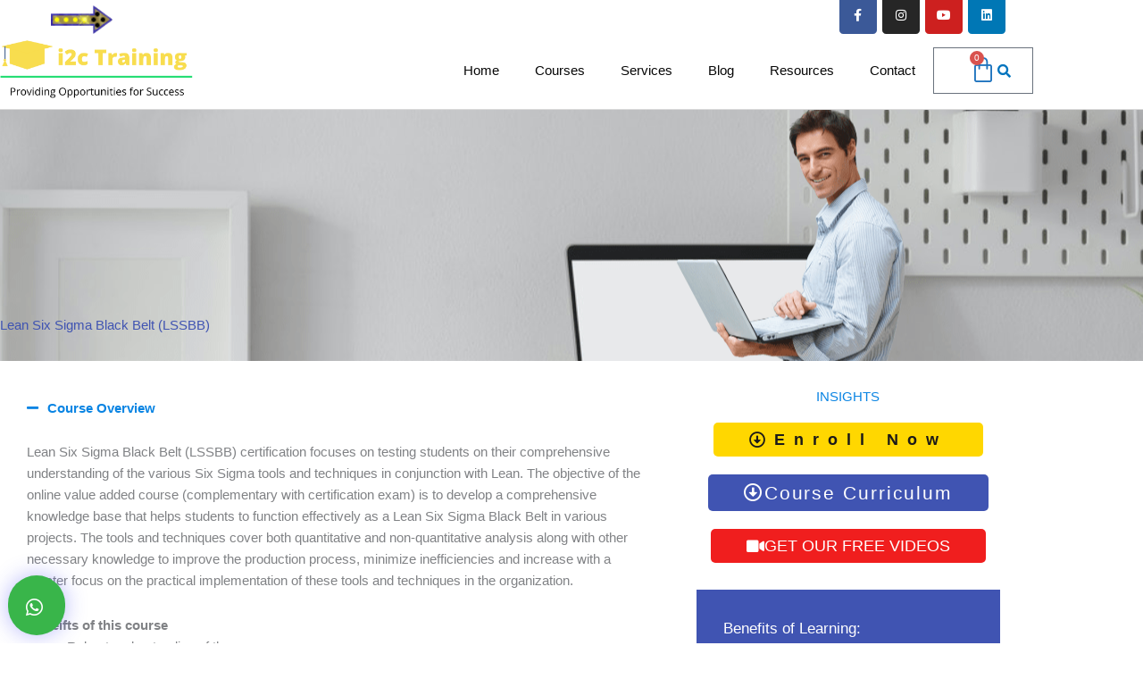

--- FILE ---
content_type: text/html; charset=UTF-8
request_url: https://i2ctraining.com/courses/lean-six-sigma-black-belt-lssbb/
body_size: 36605
content:
<!DOCTYPE html>
<html lang="en">
<head>
<meta charset="UTF-8">
<meta name="viewport" content="width=device-width, initial-scale=1">
<link rel="profile" href="https://gmpg.org/xfn/11"> 
<title>Lean Six Sigma Black Belt (LSSBB) &#8211; i2ctraining.com</title>
<meta name='robots' content='max-image-preview:large' />
<link rel='dns-prefetch' href='//cdnjs.cloudflare.com' />
<link rel='dns-prefetch' href='//cdn.jsdelivr.net' />
<link rel="alternate" type="application/rss+xml" title="i2ctraining.com &raquo; Feed" href="https://i2ctraining.com/feed/" />
<link rel="alternate" type="application/rss+xml" title="i2ctraining.com &raquo; Comments Feed" href="https://i2ctraining.com/comments/feed/" />
<link rel="alternate" title="oEmbed (JSON)" type="application/json+oembed" href="https://i2ctraining.com/wp-json/oembed/1.0/embed?url=https%3A%2F%2Fi2ctraining.com%2Fcourses%2Flean-six-sigma-black-belt-lssbb%2F" />
<link rel="alternate" title="oEmbed (XML)" type="text/xml+oembed" href="https://i2ctraining.com/wp-json/oembed/1.0/embed?url=https%3A%2F%2Fi2ctraining.com%2Fcourses%2Flean-six-sigma-black-belt-lssbb%2F&#038;format=xml" />
<script type="text/javascript">
let mp_ajax_url = "https://i2ctraining.com/wp-admin/admin-ajax.php";
var ajaxurl = "https://i2ctraining.com/wp-admin/admin-ajax.php";
let mpwem_ajax_url = "https://i2ctraining.com/wp-admin/admin-ajax.php";
let mpwem_currency_symbol = "&#36;";
let mpwem_currency_position = "left_space";
let mpwem_currency_decimal = ".";
let mpwem_currency_thousands_separator = ",";
let mpwem_num_of_decimal = "2";
let mpwem_empty_image_url = "https://i2ctraining.com/wp-content/plugins/mage-eventpress/assets/helper/images/no_image.png";
let mpwem_date_format = "D d M , yy";
//let mp_nonce = wp_create_nonce('mep-ajax-nonce');
</script>
<style id='wp-img-auto-sizes-contain-inline-css'>
img:is([sizes=auto i],[sizes^="auto," i]){contain-intrinsic-size:3000px 1500px}
/*# sourceURL=wp-img-auto-sizes-contain-inline-css */
</style>
<!-- <link rel='stylesheet' id='astra-theme-css-css' href='https://i2ctraining.com/wp-content/themes/astra/assets/css/minified/style.min.css?ver=4.12.1' media='all' /> -->
<link rel="stylesheet" type="text/css" href="//i2ctraining.com/wp-content/cache/wpfc-minified/95zdvhmt/caqwn.css" media="all"/>
<style id='astra-theme-css-inline-css'>
.ast-no-sidebar .entry-content .alignfull {margin-left: calc( -50vw + 50%);margin-right: calc( -50vw + 50%);max-width: 100vw;width: 100vw;}.ast-no-sidebar .entry-content .alignwide {margin-left: calc(-41vw + 50%);margin-right: calc(-41vw + 50%);max-width: unset;width: unset;}.ast-no-sidebar .entry-content .alignfull .alignfull,.ast-no-sidebar .entry-content .alignfull .alignwide,.ast-no-sidebar .entry-content .alignwide .alignfull,.ast-no-sidebar .entry-content .alignwide .alignwide,.ast-no-sidebar .entry-content .wp-block-column .alignfull,.ast-no-sidebar .entry-content .wp-block-column .alignwide{width: 100%;margin-left: auto;margin-right: auto;}.wp-block-gallery,.blocks-gallery-grid {margin: 0;}.wp-block-separator {max-width: 100px;}.wp-block-separator.is-style-wide,.wp-block-separator.is-style-dots {max-width: none;}.entry-content .has-2-columns .wp-block-column:first-child {padding-right: 10px;}.entry-content .has-2-columns .wp-block-column:last-child {padding-left: 10px;}@media (max-width: 782px) {.entry-content .wp-block-columns .wp-block-column {flex-basis: 100%;}.entry-content .has-2-columns .wp-block-column:first-child {padding-right: 0;}.entry-content .has-2-columns .wp-block-column:last-child {padding-left: 0;}}body .entry-content .wp-block-latest-posts {margin-left: 0;}body .entry-content .wp-block-latest-posts li {list-style: none;}.ast-no-sidebar .ast-container .entry-content .wp-block-latest-posts {margin-left: 0;}.ast-header-break-point .entry-content .alignwide {margin-left: auto;margin-right: auto;}.entry-content .blocks-gallery-item img {margin-bottom: auto;}.wp-block-pullquote {border-top: 4px solid #555d66;border-bottom: 4px solid #555d66;color: #40464d;}:root{--ast-post-nav-space:0;--ast-container-default-xlg-padding:6.67em;--ast-container-default-lg-padding:5.67em;--ast-container-default-slg-padding:4.34em;--ast-container-default-md-padding:3.34em;--ast-container-default-sm-padding:6.67em;--ast-container-default-xs-padding:2.4em;--ast-container-default-xxs-padding:1.4em;--ast-code-block-background:#EEEEEE;--ast-comment-inputs-background:#FAFAFA;--ast-normal-container-width:1200px;--ast-narrow-container-width:750px;--ast-blog-title-font-weight:normal;--ast-blog-meta-weight:inherit;--ast-global-color-primary:var(--ast-global-color-5);--ast-global-color-secondary:var(--ast-global-color-4);--ast-global-color-alternate-background:var(--ast-global-color-7);--ast-global-color-subtle-background:var(--ast-global-color-6);--ast-bg-style-guide:var( --ast-global-color-secondary,--ast-global-color-5 );--ast-shadow-style-guide:0px 0px 4px 0 #00000057;--ast-global-dark-bg-style:#fff;--ast-global-dark-lfs:#fbfbfb;--ast-widget-bg-color:#fafafa;--ast-wc-container-head-bg-color:#fbfbfb;--ast-title-layout-bg:#eeeeee;--ast-search-border-color:#e7e7e7;--ast-lifter-hover-bg:#e6e6e6;--ast-gallery-block-color:#000;--srfm-color-input-label:var(--ast-global-color-2);}html{font-size:93.75%;}a,.page-title{color:var(--ast-global-color-0);}a:hover,a:focus{color:var(--ast-global-color-1);}body,button,input,select,textarea,.ast-button,.ast-custom-button{font-family:Arial,Helvetica,Verdana,sans-serif;font-weight:400;font-size:15px;font-size:1rem;line-height:var(--ast-body-line-height,1.65em);}blockquote{color:var(--ast-global-color-3);}h1,h2,h3,h4,h5,h6,.entry-content :where(h1,h2,h3,h4,h5,h6),.site-title,.site-title a{font-weight:normal;}.ast-site-identity .site-title a{color:var(--ast-global-color-2);}.site-title{font-size:35px;font-size:2.3333333333333rem;display:none;}header .custom-logo-link img{max-width:212px;width:212px;}.astra-logo-svg{width:212px;}.site-header .site-description{font-size:15px;font-size:1rem;display:none;}.entry-title{font-size:32px;font-size:2.1333333333333rem;}.archive .ast-article-post .ast-article-inner,.blog .ast-article-post .ast-article-inner,.archive .ast-article-post .ast-article-inner:hover,.blog .ast-article-post .ast-article-inner:hover{overflow:hidden;}h1,.entry-content :where(h1){font-size:40px;font-size:2.6666666666667rem;line-height:1.4em;}h2,.entry-content :where(h2){font-size:32px;font-size:2.1333333333333rem;line-height:1.3em;}h3,.entry-content :where(h3){font-size:26px;font-size:1.7333333333333rem;line-height:1.3em;}h4,.entry-content :where(h4){font-size:24px;font-size:1.6rem;line-height:1.2em;}h5,.entry-content :where(h5){font-size:20px;font-size:1.3333333333333rem;line-height:1.2em;}h6,.entry-content :where(h6){font-size:16px;font-size:1.0666666666667rem;line-height:1.25em;}::selection{background-color:var(--ast-global-color-0);color:#ffffff;}body,h1,h2,h3,h4,h5,h6,.entry-title a,.entry-content :where(h1,h2,h3,h4,h5,h6){color:var(--ast-global-color-3);}.tagcloud a:hover,.tagcloud a:focus,.tagcloud a.current-item{color:#ffffff;border-color:var(--ast-global-color-0);background-color:var(--ast-global-color-0);}input:focus,input[type="text"]:focus,input[type="email"]:focus,input[type="url"]:focus,input[type="password"]:focus,input[type="reset"]:focus,input[type="search"]:focus,textarea:focus{border-color:var(--ast-global-color-0);}input[type="radio"]:checked,input[type=reset],input[type="checkbox"]:checked,input[type="checkbox"]:hover:checked,input[type="checkbox"]:focus:checked,input[type=range]::-webkit-slider-thumb{border-color:var(--ast-global-color-0);background-color:var(--ast-global-color-0);box-shadow:none;}.site-footer a:hover + .post-count,.site-footer a:focus + .post-count{background:var(--ast-global-color-0);border-color:var(--ast-global-color-0);}.single .nav-links .nav-previous,.single .nav-links .nav-next{color:var(--ast-global-color-0);}.entry-meta,.entry-meta *{line-height:1.45;color:var(--ast-global-color-0);}.entry-meta a:not(.ast-button):hover,.entry-meta a:not(.ast-button):hover *,.entry-meta a:not(.ast-button):focus,.entry-meta a:not(.ast-button):focus *,.page-links > .page-link,.page-links .page-link:hover,.post-navigation a:hover{color:var(--ast-global-color-1);}#cat option,.secondary .calendar_wrap thead a,.secondary .calendar_wrap thead a:visited{color:var(--ast-global-color-0);}.secondary .calendar_wrap #today,.ast-progress-val span{background:var(--ast-global-color-0);}.secondary a:hover + .post-count,.secondary a:focus + .post-count{background:var(--ast-global-color-0);border-color:var(--ast-global-color-0);}.calendar_wrap #today > a{color:#ffffff;}.page-links .page-link,.single .post-navigation a{color:var(--ast-global-color-0);}.ast-search-menu-icon .search-form button.search-submit{padding:0 4px;}.ast-search-menu-icon form.search-form{padding-right:0;}.ast-header-search .ast-search-menu-icon.ast-dropdown-active .search-form,.ast-header-search .ast-search-menu-icon.ast-dropdown-active .search-field:focus{transition:all 0.2s;}.search-form input.search-field:focus{outline:none;}.widget-title,.widget .wp-block-heading{font-size:21px;font-size:1.4rem;color:var(--ast-global-color-3);}.ast-search-menu-icon.slide-search a:focus-visible:focus-visible,.astra-search-icon:focus-visible,#close:focus-visible,a:focus-visible,.ast-menu-toggle:focus-visible,.site .skip-link:focus-visible,.wp-block-loginout input:focus-visible,.wp-block-search.wp-block-search__button-inside .wp-block-search__inside-wrapper,.ast-header-navigation-arrow:focus-visible,.woocommerce .wc-proceed-to-checkout > .checkout-button:focus-visible,.woocommerce .woocommerce-MyAccount-navigation ul li a:focus-visible,.ast-orders-table__row .ast-orders-table__cell:focus-visible,.woocommerce .woocommerce-order-details .order-again > .button:focus-visible,.woocommerce .woocommerce-message a.button.wc-forward:focus-visible,.woocommerce #minus_qty:focus-visible,.woocommerce #plus_qty:focus-visible,a#ast-apply-coupon:focus-visible,.woocommerce .woocommerce-info a:focus-visible,.woocommerce .astra-shop-summary-wrap a:focus-visible,.woocommerce a.wc-forward:focus-visible,#ast-apply-coupon:focus-visible,.woocommerce-js .woocommerce-mini-cart-item a.remove:focus-visible,#close:focus-visible,.button.search-submit:focus-visible,#search_submit:focus,.normal-search:focus-visible,.ast-header-account-wrap:focus-visible,.woocommerce .ast-on-card-button.ast-quick-view-trigger:focus,.astra-cart-drawer-close:focus,.ast-single-variation:focus,.ast-woocommerce-product-gallery__image:focus,.ast-button:focus,.woocommerce-product-gallery--with-images [data-controls="prev"]:focus-visible,.woocommerce-product-gallery--with-images [data-controls="next"]:focus-visible,.ast-builder-button-wrap:has(.ast-custom-button-link:focus),.ast-builder-button-wrap .ast-custom-button-link:focus{outline-style:dotted;outline-color:inherit;outline-width:thin;}input:focus,input[type="text"]:focus,input[type="email"]:focus,input[type="url"]:focus,input[type="password"]:focus,input[type="reset"]:focus,input[type="search"]:focus,input[type="number"]:focus,textarea:focus,.wp-block-search__input:focus,[data-section="section-header-mobile-trigger"] .ast-button-wrap .ast-mobile-menu-trigger-minimal:focus,.ast-mobile-popup-drawer.active .menu-toggle-close:focus,.woocommerce-ordering select.orderby:focus,#ast-scroll-top:focus,#coupon_code:focus,.woocommerce-page #comment:focus,.woocommerce #reviews #respond input#submit:focus,.woocommerce a.add_to_cart_button:focus,.woocommerce .button.single_add_to_cart_button:focus,.woocommerce .woocommerce-cart-form button:focus,.woocommerce .woocommerce-cart-form__cart-item .quantity .qty:focus,.woocommerce .woocommerce-billing-fields .woocommerce-billing-fields__field-wrapper .woocommerce-input-wrapper > .input-text:focus,.woocommerce #order_comments:focus,.woocommerce #place_order:focus,.woocommerce .woocommerce-address-fields .woocommerce-address-fields__field-wrapper .woocommerce-input-wrapper > .input-text:focus,.woocommerce .woocommerce-MyAccount-content form button:focus,.woocommerce .woocommerce-MyAccount-content .woocommerce-EditAccountForm .woocommerce-form-row .woocommerce-Input.input-text:focus,.woocommerce .ast-woocommerce-container .woocommerce-pagination ul.page-numbers li a:focus,body #content .woocommerce form .form-row .select2-container--default .select2-selection--single:focus,#ast-coupon-code:focus,.woocommerce.woocommerce-js .quantity input[type=number]:focus,.woocommerce-js .woocommerce-mini-cart-item .quantity input[type=number]:focus,.woocommerce p#ast-coupon-trigger:focus{border-style:dotted;border-color:inherit;border-width:thin;}input{outline:none;}.woocommerce-js input[type=text]:focus,.woocommerce-js input[type=email]:focus,.woocommerce-js textarea:focus,input[type=number]:focus,.comments-area textarea#comment:focus,.comments-area textarea#comment:active,.comments-area .ast-comment-formwrap input[type="text"]:focus,.comments-area .ast-comment-formwrap input[type="text"]:active{outline-style:unset;outline-color:inherit;outline-width:thin;}.main-header-menu .menu-link,.ast-header-custom-item a{color:var(--ast-global-color-3);}.main-header-menu .menu-item:hover > .menu-link,.main-header-menu .menu-item:hover > .ast-menu-toggle,.main-header-menu .ast-masthead-custom-menu-items a:hover,.main-header-menu .menu-item.focus > .menu-link,.main-header-menu .menu-item.focus > .ast-menu-toggle,.main-header-menu .current-menu-item > .menu-link,.main-header-menu .current-menu-ancestor > .menu-link,.main-header-menu .current-menu-item > .ast-menu-toggle,.main-header-menu .current-menu-ancestor > .ast-menu-toggle{color:var(--ast-global-color-0);}.header-main-layout-3 .ast-main-header-bar-alignment{margin-right:auto;}.header-main-layout-2 .site-header-section-left .ast-site-identity{text-align:left;}.ast-logo-title-inline .site-logo-img{padding-right:1em;}.site-logo-img img{ transition:all 0.2s linear;}body .ast-oembed-container *{position:absolute;top:0;width:100%;height:100%;left:0;}body .wp-block-embed-pocket-casts .ast-oembed-container *{position:unset;}.ast-header-break-point .ast-mobile-menu-buttons-minimal.menu-toggle{background:transparent;color:var(--ast-global-color-0);}.ast-header-break-point .ast-mobile-menu-buttons-outline.menu-toggle{background:transparent;border:1px solid var(--ast-global-color-0);color:var(--ast-global-color-0);}.ast-header-break-point .ast-mobile-menu-buttons-fill.menu-toggle{background:var(--ast-global-color-0);}.ast-single-post-featured-section + article {margin-top: 2em;}.site-content .ast-single-post-featured-section img {width: 100%;overflow: hidden;object-fit: cover;}.site > .ast-single-related-posts-container {margin-top: 0;}@media (min-width: 922px) {.ast-desktop .ast-container--narrow {max-width: var(--ast-narrow-container-width);margin: 0 auto;}}.ast-page-builder-template .hentry {margin: 0;}.ast-page-builder-template .site-content > .ast-container {max-width: 100%;padding: 0;}.ast-page-builder-template .site .site-content #primary {padding: 0;margin: 0;}.ast-page-builder-template .no-results {text-align: center;margin: 4em auto;}.ast-page-builder-template .ast-pagination {padding: 2em;}.ast-page-builder-template .entry-header.ast-no-title.ast-no-thumbnail {margin-top: 0;}.ast-page-builder-template .entry-header.ast-header-without-markup {margin-top: 0;margin-bottom: 0;}.ast-page-builder-template .entry-header.ast-no-title.ast-no-meta {margin-bottom: 0;}.ast-page-builder-template.single .post-navigation {padding-bottom: 2em;}.ast-page-builder-template.single-post .site-content > .ast-container {max-width: 100%;}.ast-page-builder-template .entry-header {margin-top: 4em;margin-left: auto;margin-right: auto;padding-left: 20px;padding-right: 20px;}.single.ast-page-builder-template .entry-header {padding-left: 20px;padding-right: 20px;}.ast-page-builder-template .ast-archive-description {margin: 4em auto 0;padding-left: 20px;padding-right: 20px;}.ast-page-builder-template.ast-no-sidebar .entry-content .alignwide {margin-left: 0;margin-right: 0;}.footer-adv .footer-adv-overlay{border-top-style:solid;border-top-color:#7a7a7a;}@media( max-width: 420px ) {.single .nav-links .nav-previous,.single .nav-links .nav-next {width: 100%;text-align: center;}}.wp-block-buttons.aligncenter{justify-content:center;}@media (min-width:1200px){.wp-block-group .has-background{padding:20px;}}.wp-block-image.aligncenter{margin-left:auto;margin-right:auto;}.wp-block-table.aligncenter{margin-left:auto;margin-right:auto;}.wp-block-buttons .wp-block-button.is-style-outline .wp-block-button__link.wp-element-button,.ast-outline-button,.wp-block-uagb-buttons-child .uagb-buttons-repeater.ast-outline-button{border-top-width:2px;border-right-width:2px;border-bottom-width:2px;border-left-width:2px;font-family:inherit;font-weight:inherit;line-height:1em;}.wp-block-button .wp-block-button__link.wp-element-button.is-style-outline:not(.has-background),.wp-block-button.is-style-outline>.wp-block-button__link.wp-element-button:not(.has-background),.ast-outline-button{background-color:transparent;}.entry-content[data-ast-blocks-layout] > figure{margin-bottom:1em;}.elementor-widget-container .elementor-loop-container .e-loop-item[data-elementor-type="loop-item"]{width:100%;}.review-rating{display:flex;align-items:center;order:2;}@media (max-width:921px){.ast-left-sidebar #content > .ast-container{display:flex;flex-direction:column-reverse;width:100%;}.ast-separate-container .ast-article-post,.ast-separate-container .ast-article-single{padding:1.5em 2.14em;}.ast-author-box img.avatar{margin:20px 0 0 0;}}@media (min-width:922px){.ast-separate-container.ast-right-sidebar #primary,.ast-separate-container.ast-left-sidebar #primary{border:0;}.search-no-results.ast-separate-container #primary{margin-bottom:4em;}}.elementor-widget-button .elementor-button{border-style:solid;text-decoration:none;border-top-width:0;border-right-width:0;border-left-width:0;border-bottom-width:0;}body .elementor-button.elementor-size-sm,body .elementor-button.elementor-size-xs,body .elementor-button.elementor-size-md,body .elementor-button.elementor-size-lg,body .elementor-button.elementor-size-xl,body .elementor-button{padding-top:10px;padding-right:40px;padding-bottom:10px;padding-left:40px;}.elementor-widget-button .elementor-button{border-color:var(--ast-global-color-0);background-color:var(--ast-global-color-0);}.elementor-widget-button .elementor-button:hover,.elementor-widget-button .elementor-button:focus{color:#ffffff;background-color:var(--ast-global-color-1);border-color:var(--ast-global-color-1);}.wp-block-button .wp-block-button__link ,.elementor-widget-button .elementor-button,.elementor-widget-button .elementor-button:visited{color:#ffffff;}.elementor-widget-button .elementor-button{line-height:1em;}.wp-block-button .wp-block-button__link:hover,.wp-block-button .wp-block-button__link:focus{color:#ffffff;background-color:var(--ast-global-color-1);border-color:var(--ast-global-color-1);}.elementor-widget-heading h1.elementor-heading-title{line-height:1.4em;}.elementor-widget-heading h2.elementor-heading-title{line-height:1.3em;}.elementor-widget-heading h3.elementor-heading-title{line-height:1.3em;}.elementor-widget-heading h4.elementor-heading-title{line-height:1.2em;}.elementor-widget-heading h5.elementor-heading-title{line-height:1.2em;}.elementor-widget-heading h6.elementor-heading-title{line-height:1.25em;}.wp-block-button .wp-block-button__link{border-top-width:0;border-right-width:0;border-left-width:0;border-bottom-width:0;border-color:var(--ast-global-color-0);background-color:var(--ast-global-color-0);color:#ffffff;font-family:inherit;font-weight:inherit;line-height:1em;padding-top:10px;padding-right:40px;padding-bottom:10px;padding-left:40px;}.menu-toggle,button,.ast-button,.ast-custom-button,.button,input#submit,input[type="button"],input[type="submit"],input[type="reset"]{border-style:solid;border-top-width:0;border-right-width:0;border-left-width:0;border-bottom-width:0;color:#ffffff;border-color:var(--ast-global-color-0);background-color:var(--ast-global-color-0);padding-top:10px;padding-right:40px;padding-bottom:10px;padding-left:40px;font-family:inherit;font-weight:inherit;line-height:1em;}button:focus,.menu-toggle:hover,button:hover,.ast-button:hover,.ast-custom-button:hover .button:hover,.ast-custom-button:hover ,input[type=reset]:hover,input[type=reset]:focus,input#submit:hover,input#submit:focus,input[type="button"]:hover,input[type="button"]:focus,input[type="submit"]:hover,input[type="submit"]:focus{color:#ffffff;background-color:var(--ast-global-color-1);border-color:var(--ast-global-color-1);}@media (max-width:921px){.ast-mobile-header-stack .main-header-bar .ast-search-menu-icon{display:inline-block;}.ast-header-break-point.ast-header-custom-item-outside .ast-mobile-header-stack .main-header-bar .ast-search-icon{margin:0;}.ast-comment-avatar-wrap img{max-width:2.5em;}.ast-comment-meta{padding:0 1.8888em 1.3333em;}.ast-separate-container .ast-comment-list li.depth-1{padding:1.5em 2.14em;}.ast-separate-container .comment-respond{padding:2em 2.14em;}}@media (min-width:544px){.ast-container{max-width:100%;}}@media (max-width:544px){.ast-separate-container .ast-article-post,.ast-separate-container .ast-article-single,.ast-separate-container .comments-title,.ast-separate-container .ast-archive-description{padding:1.5em 1em;}.ast-separate-container #content .ast-container{padding-left:0.54em;padding-right:0.54em;}.ast-separate-container .ast-comment-list .bypostauthor{padding:.5em;}.ast-search-menu-icon.ast-dropdown-active .search-field{width:170px;}.site-branding img,.site-header .site-logo-img .custom-logo-link img{max-width:100%;}} #ast-mobile-header .ast-site-header-cart-li a{pointer-events:none;}.ast-no-sidebar.ast-separate-container .entry-content .alignfull {margin-left: -6.67em;margin-right: -6.67em;width: auto;}@media (max-width: 1200px) {.ast-no-sidebar.ast-separate-container .entry-content .alignfull {margin-left: -2.4em;margin-right: -2.4em;}}@media (max-width: 768px) {.ast-no-sidebar.ast-separate-container .entry-content .alignfull {margin-left: -2.14em;margin-right: -2.14em;}}@media (max-width: 544px) {.ast-no-sidebar.ast-separate-container .entry-content .alignfull {margin-left: -1em;margin-right: -1em;}}.ast-no-sidebar.ast-separate-container .entry-content .alignwide {margin-left: -20px;margin-right: -20px;}.ast-no-sidebar.ast-separate-container .entry-content .wp-block-column .alignfull,.ast-no-sidebar.ast-separate-container .entry-content .wp-block-column .alignwide {margin-left: auto;margin-right: auto;width: 100%;}@media (max-width:921px){.site-title{display:none;}.site-header .site-description{display:none;}h1,.entry-content :where(h1){font-size:30px;}h2,.entry-content :where(h2){font-size:25px;}h3,.entry-content :where(h3){font-size:20px;}}@media (max-width:544px){.site-title{display:none;}.site-header .site-description{display:none;}h1,.entry-content :where(h1){font-size:30px;}h2,.entry-content :where(h2){font-size:25px;}h3,.entry-content :where(h3){font-size:20px;}header .custom-logo-link img,.ast-header-break-point .site-branding img,.ast-header-break-point .custom-logo-link img{max-width:150px;width:150px;}.astra-logo-svg{width:150px;}.ast-header-break-point .site-logo-img .custom-mobile-logo-link img{max-width:150px;}}@media (max-width:921px){html{font-size:85.5%;}}@media (max-width:544px){html{font-size:85.5%;}}@media (min-width:922px){.ast-container{max-width:1240px;}}@font-face {font-family: "Astra";src: url(https://i2ctraining.com/wp-content/themes/astra/assets/fonts/astra.woff) format("woff"),url(https://i2ctraining.com/wp-content/themes/astra/assets/fonts/astra.ttf) format("truetype"),url(https://i2ctraining.com/wp-content/themes/astra/assets/fonts/astra.svg#astra) format("svg");font-weight: normal;font-style: normal;font-display: fallback;}@media (max-width:921px) {.main-header-bar .main-header-bar-navigation{display:none;}}@media (min-width:922px){.blog .site-content > .ast-container,.archive .site-content > .ast-container,.search .site-content > .ast-container{max-width:1200px;}}@media (min-width:922px){.single-post .site-content > .ast-container{max-width:1200px;}}.ast-desktop .main-header-menu.submenu-with-border .sub-menu,.ast-desktop .main-header-menu.submenu-with-border .astra-full-megamenu-wrapper{border-color:var(--ast-global-color-0);}.ast-desktop .main-header-menu.submenu-with-border .sub-menu{border-top-width:2px;border-style:solid;}.ast-desktop .main-header-menu.submenu-with-border .sub-menu .sub-menu{top:-2px;}.ast-desktop .main-header-menu.submenu-with-border .sub-menu .menu-link,.ast-desktop .main-header-menu.submenu-with-border .children .menu-link{border-bottom-width:0px;border-style:solid;border-color:#eaeaea;}@media (min-width:922px){.main-header-menu .sub-menu .menu-item.ast-left-align-sub-menu:hover > .sub-menu,.main-header-menu .sub-menu .menu-item.ast-left-align-sub-menu.focus > .sub-menu{margin-left:-0px;}}.ast-small-footer{border-top-style:solid;border-top-width:1px;border-top-color:#7a7a7a;}.ast-small-footer-wrap{text-align:center;}.site .comments-area{padding-bottom:3em;}.ast-header-break-point.ast-header-custom-item-inside .main-header-bar .main-header-bar-navigation .ast-search-icon {display: none;}.ast-header-break-point.ast-header-custom-item-inside .main-header-bar .ast-search-menu-icon .search-form {padding: 0;display: block;overflow: hidden;}.ast-header-break-point .ast-header-custom-item .widget:last-child {margin-bottom: 1em;}.ast-header-custom-item .widget {margin: 0.5em;display: inline-block;vertical-align: middle;}.ast-header-custom-item .widget p {margin-bottom: 0;}.ast-header-custom-item .widget li {width: auto;}.ast-header-custom-item-inside .button-custom-menu-item .menu-link {display: none;}.ast-header-custom-item-inside.ast-header-break-point .button-custom-menu-item .ast-custom-button-link {display: none;}.ast-header-custom-item-inside.ast-header-break-point .button-custom-menu-item .menu-link {display: block;}.ast-header-break-point.ast-header-custom-item-outside .main-header-bar .ast-search-icon {margin-right: 1em;}.ast-header-break-point.ast-header-custom-item-inside .main-header-bar .ast-search-menu-icon .search-field,.ast-header-break-point.ast-header-custom-item-inside .main-header-bar .ast-search-menu-icon.ast-inline-search .search-field {width: 100%;padding-right: 5.5em;}.ast-header-break-point.ast-header-custom-item-inside .main-header-bar .ast-search-menu-icon .search-submit {display: block;position: absolute;height: 100%;top: 0;right: 0;padding: 0 1em;border-radius: 0;}.ast-header-break-point .ast-header-custom-item .ast-masthead-custom-menu-items {padding-left: 20px;padding-right: 20px;margin-bottom: 1em;margin-top: 1em;}.ast-header-custom-item-inside.ast-header-break-point .button-custom-menu-item {padding-left: 0;padding-right: 0;margin-top: 0;margin-bottom: 0;}.astra-icon-down_arrow::after {content: "\e900";font-family: Astra;}.astra-icon-close::after {content: "\e5cd";font-family: Astra;}.astra-icon-drag_handle::after {content: "\e25d";font-family: Astra;}.astra-icon-format_align_justify::after {content: "\e235";font-family: Astra;}.astra-icon-menu::after {content: "\e5d2";font-family: Astra;}.astra-icon-reorder::after {content: "\e8fe";font-family: Astra;}.astra-icon-search::after {content: "\e8b6";font-family: Astra;}.astra-icon-zoom_in::after {content: "\e56b";font-family: Astra;}.astra-icon-check-circle::after {content: "\e901";font-family: Astra;}.astra-icon-shopping-cart::after {content: "\f07a";font-family: Astra;}.astra-icon-shopping-bag::after {content: "\f290";font-family: Astra;}.astra-icon-shopping-basket::after {content: "\f291";font-family: Astra;}.astra-icon-circle-o::after {content: "\e903";font-family: Astra;}.astra-icon-certificate::after {content: "\e902";font-family: Astra;}blockquote {padding: 1.2em;}:root .has-ast-global-color-0-color{color:var(--ast-global-color-0);}:root .has-ast-global-color-0-background-color{background-color:var(--ast-global-color-0);}:root .wp-block-button .has-ast-global-color-0-color{color:var(--ast-global-color-0);}:root .wp-block-button .has-ast-global-color-0-background-color{background-color:var(--ast-global-color-0);}:root .has-ast-global-color-1-color{color:var(--ast-global-color-1);}:root .has-ast-global-color-1-background-color{background-color:var(--ast-global-color-1);}:root .wp-block-button .has-ast-global-color-1-color{color:var(--ast-global-color-1);}:root .wp-block-button .has-ast-global-color-1-background-color{background-color:var(--ast-global-color-1);}:root .has-ast-global-color-2-color{color:var(--ast-global-color-2);}:root .has-ast-global-color-2-background-color{background-color:var(--ast-global-color-2);}:root .wp-block-button .has-ast-global-color-2-color{color:var(--ast-global-color-2);}:root .wp-block-button .has-ast-global-color-2-background-color{background-color:var(--ast-global-color-2);}:root .has-ast-global-color-3-color{color:var(--ast-global-color-3);}:root .has-ast-global-color-3-background-color{background-color:var(--ast-global-color-3);}:root .wp-block-button .has-ast-global-color-3-color{color:var(--ast-global-color-3);}:root .wp-block-button .has-ast-global-color-3-background-color{background-color:var(--ast-global-color-3);}:root .has-ast-global-color-4-color{color:var(--ast-global-color-4);}:root .has-ast-global-color-4-background-color{background-color:var(--ast-global-color-4);}:root .wp-block-button .has-ast-global-color-4-color{color:var(--ast-global-color-4);}:root .wp-block-button .has-ast-global-color-4-background-color{background-color:var(--ast-global-color-4);}:root .has-ast-global-color-5-color{color:var(--ast-global-color-5);}:root .has-ast-global-color-5-background-color{background-color:var(--ast-global-color-5);}:root .wp-block-button .has-ast-global-color-5-color{color:var(--ast-global-color-5);}:root .wp-block-button .has-ast-global-color-5-background-color{background-color:var(--ast-global-color-5);}:root .has-ast-global-color-6-color{color:var(--ast-global-color-6);}:root .has-ast-global-color-6-background-color{background-color:var(--ast-global-color-6);}:root .wp-block-button .has-ast-global-color-6-color{color:var(--ast-global-color-6);}:root .wp-block-button .has-ast-global-color-6-background-color{background-color:var(--ast-global-color-6);}:root .has-ast-global-color-7-color{color:var(--ast-global-color-7);}:root .has-ast-global-color-7-background-color{background-color:var(--ast-global-color-7);}:root .wp-block-button .has-ast-global-color-7-color{color:var(--ast-global-color-7);}:root .wp-block-button .has-ast-global-color-7-background-color{background-color:var(--ast-global-color-7);}:root .has-ast-global-color-8-color{color:var(--ast-global-color-8);}:root .has-ast-global-color-8-background-color{background-color:var(--ast-global-color-8);}:root .wp-block-button .has-ast-global-color-8-color{color:var(--ast-global-color-8);}:root .wp-block-button .has-ast-global-color-8-background-color{background-color:var(--ast-global-color-8);}:root{--ast-global-color-0:#0170B9;--ast-global-color-1:#3a3a3a;--ast-global-color-2:#3a3a3a;--ast-global-color-3:#4B4F58;--ast-global-color-4:#F5F5F5;--ast-global-color-5:#FFFFFF;--ast-global-color-6:#E5E5E5;--ast-global-color-7:#424242;--ast-global-color-8:#000000;}:root {--ast-border-color : #dddddd;}.ast-single-entry-banner {-js-display: flex;display: flex;flex-direction: column;justify-content: center;text-align: center;position: relative;background: var(--ast-title-layout-bg);}.ast-single-entry-banner[data-banner-layout="layout-1"] {max-width: 1200px;background: inherit;padding: 20px 0;}.ast-single-entry-banner[data-banner-width-type="custom"] {margin: 0 auto;width: 100%;}.ast-single-entry-banner + .site-content .entry-header {margin-bottom: 0;}.site .ast-author-avatar {--ast-author-avatar-size: ;}a.ast-underline-text {text-decoration: underline;}.ast-container > .ast-terms-link {position: relative;display: block;}a.ast-button.ast-badge-tax {padding: 4px 8px;border-radius: 3px;font-size: inherit;}header.entry-header{text-align:left;}header.entry-header > *:not(:last-child){margin-bottom:10px;}@media (max-width:921px){header.entry-header{text-align:left;}}@media (max-width:544px){header.entry-header{text-align:left;}}.ast-archive-entry-banner {-js-display: flex;display: flex;flex-direction: column;justify-content: center;text-align: center;position: relative;background: var(--ast-title-layout-bg);}.ast-archive-entry-banner[data-banner-width-type="custom"] {margin: 0 auto;width: 100%;}.ast-archive-entry-banner[data-banner-layout="layout-1"] {background: inherit;padding: 20px 0;text-align: left;}body.archive .ast-archive-description{max-width:1200px;width:100%;text-align:left;padding-top:3em;padding-right:3em;padding-bottom:3em;padding-left:3em;}body.archive .ast-archive-description .ast-archive-title,body.archive .ast-archive-description .ast-archive-title *{font-size:32px;font-size:2.1333333333333rem;}body.archive .ast-archive-description > *:not(:last-child){margin-bottom:10px;}@media (max-width:921px){body.archive .ast-archive-description{text-align:left;}}@media (max-width:544px){body.archive .ast-archive-description{text-align:left;}}.ast-breadcrumbs .trail-browse,.ast-breadcrumbs .trail-items,.ast-breadcrumbs .trail-items li{display:inline-block;margin:0;padding:0;border:none;background:inherit;text-indent:0;text-decoration:none;}.ast-breadcrumbs .trail-browse{font-size:inherit;font-style:inherit;font-weight:inherit;color:inherit;}.ast-breadcrumbs .trail-items{list-style:none;}.trail-items li::after{padding:0 0.3em;content:"\00bb";}.trail-items li:last-of-type::after{display:none;}h1,h2,h3,h4,h5,h6,.entry-content :where(h1,h2,h3,h4,h5,h6){color:var(--ast-global-color-2);}.elementor-widget-heading .elementor-heading-title{margin:0;}.elementor-page .ast-menu-toggle{color:unset !important;background:unset !important;}.elementor-post.elementor-grid-item.hentry{margin-bottom:0;}.woocommerce div.product .elementor-element.elementor-products-grid .related.products ul.products li.product,.elementor-element .elementor-wc-products .woocommerce[class*='columns-'] ul.products li.product{width:auto;margin:0;float:none;}body .elementor hr{background-color:#ccc;margin:0;}.ast-left-sidebar .elementor-section.elementor-section-stretched,.ast-right-sidebar .elementor-section.elementor-section-stretched{max-width:100%;left:0 !important;}.elementor-posts-container [CLASS*="ast-width-"]{width:100%;}.elementor-template-full-width .ast-container{display:block;}.elementor-screen-only,.screen-reader-text,.screen-reader-text span,.ui-helper-hidden-accessible{top:0 !important;}@media (max-width:544px){.elementor-element .elementor-wc-products .woocommerce[class*="columns-"] ul.products li.product{width:auto;margin:0;}.elementor-element .woocommerce .woocommerce-result-count{float:none;}}.ast-header-break-point .main-header-bar{border-bottom-width:1px;}@media (min-width:922px){.main-header-bar{border-bottom-width:1px;}}.main-header-menu .menu-item, #astra-footer-menu .menu-item, .main-header-bar .ast-masthead-custom-menu-items{-js-display:flex;display:flex;-webkit-box-pack:center;-webkit-justify-content:center;-moz-box-pack:center;-ms-flex-pack:center;justify-content:center;-webkit-box-orient:vertical;-webkit-box-direction:normal;-webkit-flex-direction:column;-moz-box-orient:vertical;-moz-box-direction:normal;-ms-flex-direction:column;flex-direction:column;}.main-header-menu > .menu-item > .menu-link, #astra-footer-menu > .menu-item > .menu-link{height:100%;-webkit-box-align:center;-webkit-align-items:center;-moz-box-align:center;-ms-flex-align:center;align-items:center;-js-display:flex;display:flex;}.ast-primary-menu-disabled .main-header-bar .ast-masthead-custom-menu-items{flex:unset;}.main-header-menu .sub-menu .menu-item.menu-item-has-children > .menu-link:after{position:absolute;right:1em;top:50%;transform:translate(0,-50%) rotate(270deg);}.ast-header-break-point .main-header-bar .main-header-bar-navigation .page_item_has_children > .ast-menu-toggle::before, .ast-header-break-point .main-header-bar .main-header-bar-navigation .menu-item-has-children > .ast-menu-toggle::before, .ast-mobile-popup-drawer .main-header-bar-navigation .menu-item-has-children>.ast-menu-toggle::before, .ast-header-break-point .ast-mobile-header-wrap .main-header-bar-navigation .menu-item-has-children > .ast-menu-toggle::before{font-weight:bold;content:"\e900";font-family:Astra;text-decoration:inherit;display:inline-block;}.ast-header-break-point .main-navigation ul.sub-menu .menu-item .menu-link:before{content:"\e900";font-family:Astra;font-size:.65em;text-decoration:inherit;display:inline-block;transform:translate(0, -2px) rotateZ(270deg);margin-right:5px;}.widget_search .search-form:after{font-family:Astra;font-size:1.2em;font-weight:normal;content:"\e8b6";position:absolute;top:50%;right:15px;transform:translate(0, -50%);}.astra-search-icon::before{content:"\e8b6";font-family:Astra;font-style:normal;font-weight:normal;text-decoration:inherit;text-align:center;-webkit-font-smoothing:antialiased;-moz-osx-font-smoothing:grayscale;z-index:3;}.main-header-bar .main-header-bar-navigation .page_item_has_children > a:after, .main-header-bar .main-header-bar-navigation .menu-item-has-children > a:after, .menu-item-has-children .ast-header-navigation-arrow:after{content:"\e900";display:inline-block;font-family:Astra;font-size:.6rem;font-weight:bold;text-rendering:auto;-webkit-font-smoothing:antialiased;-moz-osx-font-smoothing:grayscale;margin-left:10px;line-height:normal;}.menu-item-has-children .sub-menu .ast-header-navigation-arrow:after{margin-left:0;}.ast-mobile-popup-drawer .main-header-bar-navigation .ast-submenu-expanded>.ast-menu-toggle::before{transform:rotateX(180deg);}.ast-header-break-point .main-header-bar-navigation .menu-item-has-children > .menu-link:after{display:none;}@media (min-width:922px){.ast-builder-menu .main-navigation > ul > li:last-child a{margin-right:0;}}.ast-separate-container .ast-article-inner{background-color:transparent;background-image:none;}.ast-separate-container .ast-article-post{background-color:var(--ast-global-color-5);}@media (max-width:921px){.ast-separate-container .ast-article-post{background-color:var(--ast-global-color-5);}}@media (max-width:544px){.ast-separate-container .ast-article-post{background-color:var(--ast-global-color-5);}}.ast-separate-container .ast-article-single:not(.ast-related-post), .woocommerce.ast-separate-container .ast-woocommerce-container, .ast-separate-container .error-404, .ast-separate-container .no-results, .single.ast-separate-container  .ast-author-meta, .ast-separate-container .related-posts-title-wrapper, .ast-separate-container .comments-count-wrapper, .ast-box-layout.ast-plain-container .site-content, .ast-padded-layout.ast-plain-container .site-content, .ast-separate-container .ast-archive-description, .ast-separate-container .comments-area .comment-respond, .ast-separate-container .comments-area .ast-comment-list li, .ast-separate-container .comments-area .comments-title{background-color:var(--ast-global-color-5);}@media (max-width:921px){.ast-separate-container .ast-article-single:not(.ast-related-post), .woocommerce.ast-separate-container .ast-woocommerce-container, .ast-separate-container .error-404, .ast-separate-container .no-results, .single.ast-separate-container  .ast-author-meta, .ast-separate-container .related-posts-title-wrapper, .ast-separate-container .comments-count-wrapper, .ast-box-layout.ast-plain-container .site-content, .ast-padded-layout.ast-plain-container .site-content, .ast-separate-container .ast-archive-description{background-color:var(--ast-global-color-5);}}@media (max-width:544px){.ast-separate-container .ast-article-single:not(.ast-related-post), .woocommerce.ast-separate-container .ast-woocommerce-container, .ast-separate-container .error-404, .ast-separate-container .no-results, .single.ast-separate-container  .ast-author-meta, .ast-separate-container .related-posts-title-wrapper, .ast-separate-container .comments-count-wrapper, .ast-box-layout.ast-plain-container .site-content, .ast-padded-layout.ast-plain-container .site-content, .ast-separate-container .ast-archive-description{background-color:var(--ast-global-color-5);}}.ast-separate-container.ast-two-container #secondary .widget{background-color:var(--ast-global-color-5);}@media (max-width:921px){.ast-separate-container.ast-two-container #secondary .widget{background-color:var(--ast-global-color-5);}}@media (max-width:544px){.ast-separate-container.ast-two-container #secondary .widget{background-color:var(--ast-global-color-5);}}:root{--e-global-color-astglobalcolor0:#0170B9;--e-global-color-astglobalcolor1:#3a3a3a;--e-global-color-astglobalcolor2:#3a3a3a;--e-global-color-astglobalcolor3:#4B4F58;--e-global-color-astglobalcolor4:#F5F5F5;--e-global-color-astglobalcolor5:#FFFFFF;--e-global-color-astglobalcolor6:#E5E5E5;--e-global-color-astglobalcolor7:#424242;--e-global-color-astglobalcolor8:#000000;}
/*# sourceURL=astra-theme-css-inline-css */
</style>
<!-- <link rel='stylesheet' id='hfe-widgets-style-css' href='https://i2ctraining.com/wp-content/plugins/header-footer-elementor/inc/widgets-css/frontend.css?ver=2.8.2' media='all' /> -->
<!-- <link rel='stylesheet' id='hfe-woo-product-grid-css' href='https://i2ctraining.com/wp-content/plugins/header-footer-elementor/inc/widgets-css/woo-products.css?ver=2.8.2' media='all' /> -->
<link rel="stylesheet" type="text/css" href="//i2ctraining.com/wp-content/cache/wpfc-minified/141ti9d4/caqwn.css" media="all"/>
<style id='wp-emoji-styles-inline-css'>
img.wp-smiley, img.emoji {
display: inline !important;
border: none !important;
box-shadow: none !important;
height: 1em !important;
width: 1em !important;
margin: 0 0.07em !important;
vertical-align: -0.1em !important;
background: none !important;
padding: 0 !important;
}
/*# sourceURL=wp-emoji-styles-inline-css */
</style>
<!-- <link rel='stylesheet' id='mep-blocks-style-css' href='https://i2ctraining.com/wp-content/plugins/mage-eventpress/inc/../assets/blocks/style.css?ver=1769604862' media='all' /> -->
<link rel="stylesheet" type="text/css" href="//i2ctraining.com/wp-content/cache/wpfc-minified/kxerv2yt/caqwn.css" media="all"/>
<style id='qsm-quiz-style-inline-css'>
/*# sourceURL=https://i2ctraining.com/wp-content/plugins/quiz-master-next/blocks/build/style-index.css */
</style>
<!-- <link rel='stylesheet' id='cr-frontend-css-css' href='https://i2ctraining.com/wp-content/plugins/customer-reviews-woocommerce/css/frontend.css?ver=5.98.0' media='all' /> -->
<!-- <link rel='stylesheet' id='cr-badges-css-css' href='https://i2ctraining.com/wp-content/plugins/customer-reviews-woocommerce/css/badges.css?ver=5.98.0' media='all' /> -->
<link rel="stylesheet" type="text/css" href="//i2ctraining.com/wp-content/cache/wpfc-minified/8vyawd3d/caqwn.css" media="all"/>
<style id='global-styles-inline-css'>
:root{--wp--preset--aspect-ratio--square: 1;--wp--preset--aspect-ratio--4-3: 4/3;--wp--preset--aspect-ratio--3-4: 3/4;--wp--preset--aspect-ratio--3-2: 3/2;--wp--preset--aspect-ratio--2-3: 2/3;--wp--preset--aspect-ratio--16-9: 16/9;--wp--preset--aspect-ratio--9-16: 9/16;--wp--preset--color--black: #000000;--wp--preset--color--cyan-bluish-gray: #abb8c3;--wp--preset--color--white: #ffffff;--wp--preset--color--pale-pink: #f78da7;--wp--preset--color--vivid-red: #cf2e2e;--wp--preset--color--luminous-vivid-orange: #ff6900;--wp--preset--color--luminous-vivid-amber: #fcb900;--wp--preset--color--light-green-cyan: #7bdcb5;--wp--preset--color--vivid-green-cyan: #00d084;--wp--preset--color--pale-cyan-blue: #8ed1fc;--wp--preset--color--vivid-cyan-blue: #0693e3;--wp--preset--color--vivid-purple: #9b51e0;--wp--preset--color--ast-global-color-0: var(--ast-global-color-0);--wp--preset--color--ast-global-color-1: var(--ast-global-color-1);--wp--preset--color--ast-global-color-2: var(--ast-global-color-2);--wp--preset--color--ast-global-color-3: var(--ast-global-color-3);--wp--preset--color--ast-global-color-4: var(--ast-global-color-4);--wp--preset--color--ast-global-color-5: var(--ast-global-color-5);--wp--preset--color--ast-global-color-6: var(--ast-global-color-6);--wp--preset--color--ast-global-color-7: var(--ast-global-color-7);--wp--preset--color--ast-global-color-8: var(--ast-global-color-8);--wp--preset--gradient--vivid-cyan-blue-to-vivid-purple: linear-gradient(135deg,rgb(6,147,227) 0%,rgb(155,81,224) 100%);--wp--preset--gradient--light-green-cyan-to-vivid-green-cyan: linear-gradient(135deg,rgb(122,220,180) 0%,rgb(0,208,130) 100%);--wp--preset--gradient--luminous-vivid-amber-to-luminous-vivid-orange: linear-gradient(135deg,rgb(252,185,0) 0%,rgb(255,105,0) 100%);--wp--preset--gradient--luminous-vivid-orange-to-vivid-red: linear-gradient(135deg,rgb(255,105,0) 0%,rgb(207,46,46) 100%);--wp--preset--gradient--very-light-gray-to-cyan-bluish-gray: linear-gradient(135deg,rgb(238,238,238) 0%,rgb(169,184,195) 100%);--wp--preset--gradient--cool-to-warm-spectrum: linear-gradient(135deg,rgb(74,234,220) 0%,rgb(151,120,209) 20%,rgb(207,42,186) 40%,rgb(238,44,130) 60%,rgb(251,105,98) 80%,rgb(254,248,76) 100%);--wp--preset--gradient--blush-light-purple: linear-gradient(135deg,rgb(255,206,236) 0%,rgb(152,150,240) 100%);--wp--preset--gradient--blush-bordeaux: linear-gradient(135deg,rgb(254,205,165) 0%,rgb(254,45,45) 50%,rgb(107,0,62) 100%);--wp--preset--gradient--luminous-dusk: linear-gradient(135deg,rgb(255,203,112) 0%,rgb(199,81,192) 50%,rgb(65,88,208) 100%);--wp--preset--gradient--pale-ocean: linear-gradient(135deg,rgb(255,245,203) 0%,rgb(182,227,212) 50%,rgb(51,167,181) 100%);--wp--preset--gradient--electric-grass: linear-gradient(135deg,rgb(202,248,128) 0%,rgb(113,206,126) 100%);--wp--preset--gradient--midnight: linear-gradient(135deg,rgb(2,3,129) 0%,rgb(40,116,252) 100%);--wp--preset--font-size--small: 13px;--wp--preset--font-size--medium: 20px;--wp--preset--font-size--large: 36px;--wp--preset--font-size--x-large: 42px;--wp--preset--spacing--20: 0.44rem;--wp--preset--spacing--30: 0.67rem;--wp--preset--spacing--40: 1rem;--wp--preset--spacing--50: 1.5rem;--wp--preset--spacing--60: 2.25rem;--wp--preset--spacing--70: 3.38rem;--wp--preset--spacing--80: 5.06rem;--wp--preset--shadow--natural: 6px 6px 9px rgba(0, 0, 0, 0.2);--wp--preset--shadow--deep: 12px 12px 50px rgba(0, 0, 0, 0.4);--wp--preset--shadow--sharp: 6px 6px 0px rgba(0, 0, 0, 0.2);--wp--preset--shadow--outlined: 6px 6px 0px -3px rgb(255, 255, 255), 6px 6px rgb(0, 0, 0);--wp--preset--shadow--crisp: 6px 6px 0px rgb(0, 0, 0);}:root { --wp--style--global--content-size: var(--wp--custom--ast-content-width-size);--wp--style--global--wide-size: var(--wp--custom--ast-wide-width-size); }:where(body) { margin: 0; }.wp-site-blocks > .alignleft { float: left; margin-right: 2em; }.wp-site-blocks > .alignright { float: right; margin-left: 2em; }.wp-site-blocks > .aligncenter { justify-content: center; margin-left: auto; margin-right: auto; }:where(.wp-site-blocks) > * { margin-block-start: 24px; margin-block-end: 0; }:where(.wp-site-blocks) > :first-child { margin-block-start: 0; }:where(.wp-site-blocks) > :last-child { margin-block-end: 0; }:root { --wp--style--block-gap: 24px; }:root :where(.is-layout-flow) > :first-child{margin-block-start: 0;}:root :where(.is-layout-flow) > :last-child{margin-block-end: 0;}:root :where(.is-layout-flow) > *{margin-block-start: 24px;margin-block-end: 0;}:root :where(.is-layout-constrained) > :first-child{margin-block-start: 0;}:root :where(.is-layout-constrained) > :last-child{margin-block-end: 0;}:root :where(.is-layout-constrained) > *{margin-block-start: 24px;margin-block-end: 0;}:root :where(.is-layout-flex){gap: 24px;}:root :where(.is-layout-grid){gap: 24px;}.is-layout-flow > .alignleft{float: left;margin-inline-start: 0;margin-inline-end: 2em;}.is-layout-flow > .alignright{float: right;margin-inline-start: 2em;margin-inline-end: 0;}.is-layout-flow > .aligncenter{margin-left: auto !important;margin-right: auto !important;}.is-layout-constrained > .alignleft{float: left;margin-inline-start: 0;margin-inline-end: 2em;}.is-layout-constrained > .alignright{float: right;margin-inline-start: 2em;margin-inline-end: 0;}.is-layout-constrained > .aligncenter{margin-left: auto !important;margin-right: auto !important;}.is-layout-constrained > :where(:not(.alignleft):not(.alignright):not(.alignfull)){max-width: var(--wp--style--global--content-size);margin-left: auto !important;margin-right: auto !important;}.is-layout-constrained > .alignwide{max-width: var(--wp--style--global--wide-size);}body .is-layout-flex{display: flex;}.is-layout-flex{flex-wrap: wrap;align-items: center;}.is-layout-flex > :is(*, div){margin: 0;}body .is-layout-grid{display: grid;}.is-layout-grid > :is(*, div){margin: 0;}body{padding-top: 0px;padding-right: 0px;padding-bottom: 0px;padding-left: 0px;}a:where(:not(.wp-element-button)){text-decoration: none;}:root :where(.wp-element-button, .wp-block-button__link){background-color: #32373c;border-width: 0;color: #fff;font-family: inherit;font-size: inherit;font-style: inherit;font-weight: inherit;letter-spacing: inherit;line-height: inherit;padding-top: calc(0.667em + 2px);padding-right: calc(1.333em + 2px);padding-bottom: calc(0.667em + 2px);padding-left: calc(1.333em + 2px);text-decoration: none;text-transform: inherit;}.has-black-color{color: var(--wp--preset--color--black) !important;}.has-cyan-bluish-gray-color{color: var(--wp--preset--color--cyan-bluish-gray) !important;}.has-white-color{color: var(--wp--preset--color--white) !important;}.has-pale-pink-color{color: var(--wp--preset--color--pale-pink) !important;}.has-vivid-red-color{color: var(--wp--preset--color--vivid-red) !important;}.has-luminous-vivid-orange-color{color: var(--wp--preset--color--luminous-vivid-orange) !important;}.has-luminous-vivid-amber-color{color: var(--wp--preset--color--luminous-vivid-amber) !important;}.has-light-green-cyan-color{color: var(--wp--preset--color--light-green-cyan) !important;}.has-vivid-green-cyan-color{color: var(--wp--preset--color--vivid-green-cyan) !important;}.has-pale-cyan-blue-color{color: var(--wp--preset--color--pale-cyan-blue) !important;}.has-vivid-cyan-blue-color{color: var(--wp--preset--color--vivid-cyan-blue) !important;}.has-vivid-purple-color{color: var(--wp--preset--color--vivid-purple) !important;}.has-ast-global-color-0-color{color: var(--wp--preset--color--ast-global-color-0) !important;}.has-ast-global-color-1-color{color: var(--wp--preset--color--ast-global-color-1) !important;}.has-ast-global-color-2-color{color: var(--wp--preset--color--ast-global-color-2) !important;}.has-ast-global-color-3-color{color: var(--wp--preset--color--ast-global-color-3) !important;}.has-ast-global-color-4-color{color: var(--wp--preset--color--ast-global-color-4) !important;}.has-ast-global-color-5-color{color: var(--wp--preset--color--ast-global-color-5) !important;}.has-ast-global-color-6-color{color: var(--wp--preset--color--ast-global-color-6) !important;}.has-ast-global-color-7-color{color: var(--wp--preset--color--ast-global-color-7) !important;}.has-ast-global-color-8-color{color: var(--wp--preset--color--ast-global-color-8) !important;}.has-black-background-color{background-color: var(--wp--preset--color--black) !important;}.has-cyan-bluish-gray-background-color{background-color: var(--wp--preset--color--cyan-bluish-gray) !important;}.has-white-background-color{background-color: var(--wp--preset--color--white) !important;}.has-pale-pink-background-color{background-color: var(--wp--preset--color--pale-pink) !important;}.has-vivid-red-background-color{background-color: var(--wp--preset--color--vivid-red) !important;}.has-luminous-vivid-orange-background-color{background-color: var(--wp--preset--color--luminous-vivid-orange) !important;}.has-luminous-vivid-amber-background-color{background-color: var(--wp--preset--color--luminous-vivid-amber) !important;}.has-light-green-cyan-background-color{background-color: var(--wp--preset--color--light-green-cyan) !important;}.has-vivid-green-cyan-background-color{background-color: var(--wp--preset--color--vivid-green-cyan) !important;}.has-pale-cyan-blue-background-color{background-color: var(--wp--preset--color--pale-cyan-blue) !important;}.has-vivid-cyan-blue-background-color{background-color: var(--wp--preset--color--vivid-cyan-blue) !important;}.has-vivid-purple-background-color{background-color: var(--wp--preset--color--vivid-purple) !important;}.has-ast-global-color-0-background-color{background-color: var(--wp--preset--color--ast-global-color-0) !important;}.has-ast-global-color-1-background-color{background-color: var(--wp--preset--color--ast-global-color-1) !important;}.has-ast-global-color-2-background-color{background-color: var(--wp--preset--color--ast-global-color-2) !important;}.has-ast-global-color-3-background-color{background-color: var(--wp--preset--color--ast-global-color-3) !important;}.has-ast-global-color-4-background-color{background-color: var(--wp--preset--color--ast-global-color-4) !important;}.has-ast-global-color-5-background-color{background-color: var(--wp--preset--color--ast-global-color-5) !important;}.has-ast-global-color-6-background-color{background-color: var(--wp--preset--color--ast-global-color-6) !important;}.has-ast-global-color-7-background-color{background-color: var(--wp--preset--color--ast-global-color-7) !important;}.has-ast-global-color-8-background-color{background-color: var(--wp--preset--color--ast-global-color-8) !important;}.has-black-border-color{border-color: var(--wp--preset--color--black) !important;}.has-cyan-bluish-gray-border-color{border-color: var(--wp--preset--color--cyan-bluish-gray) !important;}.has-white-border-color{border-color: var(--wp--preset--color--white) !important;}.has-pale-pink-border-color{border-color: var(--wp--preset--color--pale-pink) !important;}.has-vivid-red-border-color{border-color: var(--wp--preset--color--vivid-red) !important;}.has-luminous-vivid-orange-border-color{border-color: var(--wp--preset--color--luminous-vivid-orange) !important;}.has-luminous-vivid-amber-border-color{border-color: var(--wp--preset--color--luminous-vivid-amber) !important;}.has-light-green-cyan-border-color{border-color: var(--wp--preset--color--light-green-cyan) !important;}.has-vivid-green-cyan-border-color{border-color: var(--wp--preset--color--vivid-green-cyan) !important;}.has-pale-cyan-blue-border-color{border-color: var(--wp--preset--color--pale-cyan-blue) !important;}.has-vivid-cyan-blue-border-color{border-color: var(--wp--preset--color--vivid-cyan-blue) !important;}.has-vivid-purple-border-color{border-color: var(--wp--preset--color--vivid-purple) !important;}.has-ast-global-color-0-border-color{border-color: var(--wp--preset--color--ast-global-color-0) !important;}.has-ast-global-color-1-border-color{border-color: var(--wp--preset--color--ast-global-color-1) !important;}.has-ast-global-color-2-border-color{border-color: var(--wp--preset--color--ast-global-color-2) !important;}.has-ast-global-color-3-border-color{border-color: var(--wp--preset--color--ast-global-color-3) !important;}.has-ast-global-color-4-border-color{border-color: var(--wp--preset--color--ast-global-color-4) !important;}.has-ast-global-color-5-border-color{border-color: var(--wp--preset--color--ast-global-color-5) !important;}.has-ast-global-color-6-border-color{border-color: var(--wp--preset--color--ast-global-color-6) !important;}.has-ast-global-color-7-border-color{border-color: var(--wp--preset--color--ast-global-color-7) !important;}.has-ast-global-color-8-border-color{border-color: var(--wp--preset--color--ast-global-color-8) !important;}.has-vivid-cyan-blue-to-vivid-purple-gradient-background{background: var(--wp--preset--gradient--vivid-cyan-blue-to-vivid-purple) !important;}.has-light-green-cyan-to-vivid-green-cyan-gradient-background{background: var(--wp--preset--gradient--light-green-cyan-to-vivid-green-cyan) !important;}.has-luminous-vivid-amber-to-luminous-vivid-orange-gradient-background{background: var(--wp--preset--gradient--luminous-vivid-amber-to-luminous-vivid-orange) !important;}.has-luminous-vivid-orange-to-vivid-red-gradient-background{background: var(--wp--preset--gradient--luminous-vivid-orange-to-vivid-red) !important;}.has-very-light-gray-to-cyan-bluish-gray-gradient-background{background: var(--wp--preset--gradient--very-light-gray-to-cyan-bluish-gray) !important;}.has-cool-to-warm-spectrum-gradient-background{background: var(--wp--preset--gradient--cool-to-warm-spectrum) !important;}.has-blush-light-purple-gradient-background{background: var(--wp--preset--gradient--blush-light-purple) !important;}.has-blush-bordeaux-gradient-background{background: var(--wp--preset--gradient--blush-bordeaux) !important;}.has-luminous-dusk-gradient-background{background: var(--wp--preset--gradient--luminous-dusk) !important;}.has-pale-ocean-gradient-background{background: var(--wp--preset--gradient--pale-ocean) !important;}.has-electric-grass-gradient-background{background: var(--wp--preset--gradient--electric-grass) !important;}.has-midnight-gradient-background{background: var(--wp--preset--gradient--midnight) !important;}.has-small-font-size{font-size: var(--wp--preset--font-size--small) !important;}.has-medium-font-size{font-size: var(--wp--preset--font-size--medium) !important;}.has-large-font-size{font-size: var(--wp--preset--font-size--large) !important;}.has-x-large-font-size{font-size: var(--wp--preset--font-size--x-large) !important;}
:root :where(.wp-block-pullquote){font-size: 1.5em;line-height: 1.6;}
/*# sourceURL=global-styles-inline-css */
</style>
<!-- <link rel='stylesheet' id='woocommerce-layout-css' href='https://i2ctraining.com/wp-content/themes/astra/assets/css/minified/compatibility/woocommerce/woocommerce-layout.min.css?ver=4.12.1' media='all' /> -->
<link rel="stylesheet" type="text/css" href="//i2ctraining.com/wp-content/cache/wpfc-minified/6jy3zmpp/caqwn.css" media="all"/>
<!-- <link rel='stylesheet' id='woocommerce-smallscreen-css' href='https://i2ctraining.com/wp-content/themes/astra/assets/css/minified/compatibility/woocommerce/woocommerce-smallscreen.min.css?ver=4.12.1' media='only screen and (max-width: 921px)' /> -->
<link rel="stylesheet" type="text/css" href="//i2ctraining.com/wp-content/cache/wpfc-minified/6y36gsgk/caqwn.css" media="only screen and (max-width: 921px)"/>
<!-- <link rel='stylesheet' id='woocommerce-general-css' href='https://i2ctraining.com/wp-content/themes/astra/assets/css/minified/compatibility/woocommerce/woocommerce.min.css?ver=4.12.1' media='all' /> -->
<link rel="stylesheet" type="text/css" href="//i2ctraining.com/wp-content/cache/wpfc-minified/2rnfxywv/caqwn.css" media="all"/>
<style id='woocommerce-general-inline-css'>
.woocommerce .woocommerce-result-count, .woocommerce-page .woocommerce-result-count {
float: left;
}
.woocommerce .woocommerce-ordering {
float: right;
margin-bottom: 2.5em;
}
.woocommerce-js a.button, .woocommerce button.button, .woocommerce input.button, .woocommerce #respond input#submit {
font-size: 100%;
line-height: 1;
text-decoration: none;
overflow: visible;
padding: 0.5em 0.75em;
font-weight: 700;
border-radius: 3px;
color: $secondarytext;
background-color: $secondary;
border: 0;
}
.woocommerce-js a.button:hover, .woocommerce button.button:hover, .woocommerce input.button:hover, .woocommerce #respond input#submit:hover {
background-color: #dad8da;
background-image: none;
color: #515151;
}
#customer_details h3:not(.elementor-widget-woocommerce-checkout-page h3){font-size:1.2rem;padding:20px 0 14px;margin:0 0 20px;border-bottom:1px solid var(--ast-border-color);font-weight:700;}form #order_review_heading:not(.elementor-widget-woocommerce-checkout-page #order_review_heading){border-width:2px 2px 0 2px;border-style:solid;font-size:1.2rem;margin:0;padding:1.5em 1.5em 1em;border-color:var(--ast-border-color);font-weight:700;}.woocommerce-Address h3, .cart-collaterals h2{font-size:1.2rem;padding:.7em 1em;}.woocommerce-cart .cart-collaterals .cart_totals>h2{font-weight:700;}form #order_review:not(.elementor-widget-woocommerce-checkout-page #order_review){padding:0 2em;border-width:0 2px 2px;border-style:solid;border-color:var(--ast-border-color);}ul#shipping_method li:not(.elementor-widget-woocommerce-cart #shipping_method li){margin:0;padding:0.25em 0 0.25em 22px;text-indent:-22px;list-style:none outside;}.woocommerce span.onsale, .wc-block-grid__product .wc-block-grid__product-onsale{background-color:var(--ast-global-color-0);color:#ffffff;}.woocommerce-message, .woocommerce-info{border-top-color:var(--ast-global-color-0);}.woocommerce-message::before,.woocommerce-info::before{color:var(--ast-global-color-0);}.woocommerce ul.products li.product .price, .woocommerce div.product p.price, .woocommerce div.product span.price, .widget_layered_nav_filters ul li.chosen a, .woocommerce-page ul.products li.product .ast-woo-product-category, .wc-layered-nav-rating a{color:var(--ast-global-color-3);}.woocommerce nav.woocommerce-pagination ul,.woocommerce nav.woocommerce-pagination ul li{border-color:var(--ast-global-color-0);}.woocommerce nav.woocommerce-pagination ul li a:focus, .woocommerce nav.woocommerce-pagination ul li a:hover, .woocommerce nav.woocommerce-pagination ul li span.current{background:var(--ast-global-color-0);color:#ffffff;}.woocommerce-MyAccount-navigation-link.is-active a{color:var(--ast-global-color-1);}.woocommerce .widget_price_filter .ui-slider .ui-slider-range, .woocommerce .widget_price_filter .ui-slider .ui-slider-handle{background-color:var(--ast-global-color-0);}.woocommerce .star-rating, .woocommerce .comment-form-rating .stars a, .woocommerce .star-rating::before{color:var(--ast-global-color-3);}.woocommerce div.product .woocommerce-tabs ul.tabs li.active:before,  .woocommerce div.ast-product-tabs-layout-vertical .woocommerce-tabs ul.tabs li:hover::before{background:var(--ast-global-color-0);}.ast-site-header-cart a{color:var(--ast-global-color-3);}.ast-site-header-cart a:focus, .ast-site-header-cart a:hover, .ast-site-header-cart .current-menu-item a{color:var(--ast-global-color-0);}.ast-cart-menu-wrap .count, .ast-cart-menu-wrap .count:after{border-color:var(--ast-global-color-0);color:var(--ast-global-color-0);}.ast-cart-menu-wrap:hover .count{color:#ffffff;background-color:var(--ast-global-color-0);}.ast-site-header-cart .widget_shopping_cart .total .woocommerce-Price-amount{color:var(--ast-global-color-0);}.woocommerce a.remove:hover, .ast-woocommerce-cart-menu .main-header-menu .woocommerce-custom-menu-item .menu-item:hover > .menu-link.remove:hover{color:var(--ast-global-color-0);border-color:var(--ast-global-color-0);background-color:#ffffff;}.ast-site-header-cart .widget_shopping_cart .buttons .button.checkout, .woocommerce .widget_shopping_cart .woocommerce-mini-cart__buttons .checkout.wc-forward{color:#ffffff;border-color:var(--ast-global-color-1);background-color:var(--ast-global-color-1);}.site-header .ast-site-header-cart-data .button.wc-forward, .site-header .ast-site-header-cart-data .button.wc-forward:hover{color:#ffffff;}.below-header-user-select .ast-site-header-cart .widget, .ast-above-header-section .ast-site-header-cart .widget a, .below-header-user-select .ast-site-header-cart .widget_shopping_cart a{color:var(--ast-global-color-3);}.below-header-user-select .ast-site-header-cart .widget_shopping_cart a:hover, .ast-above-header-section .ast-site-header-cart .widget_shopping_cart a:hover, .below-header-user-select .ast-site-header-cart .widget_shopping_cart a.remove:hover, .ast-above-header-section .ast-site-header-cart .widget_shopping_cart a.remove:hover{color:var(--ast-global-color-0);}.woocommerce .woocommerce-cart-form button[name="update_cart"]:disabled{color:#ffffff;}.woocommerce #content table.cart .button[name="apply_coupon"], .woocommerce-page #content table.cart .button[name="apply_coupon"]{padding:10px 40px;}.woocommerce table.cart td.actions .button, .woocommerce #content table.cart td.actions .button, .woocommerce-page table.cart td.actions .button, .woocommerce-page #content table.cart td.actions .button{line-height:1;border-width:1px;border-style:solid;}.woocommerce ul.products li.product .button, .woocommerce-page ul.products li.product .button{line-height:1.3;}.woocommerce-js a.button, .woocommerce button.button, .woocommerce .woocommerce-message a.button, .woocommerce #respond input#submit.alt, .woocommerce-js a.button.alt, .woocommerce button.button.alt, .woocommerce input.button.alt, .woocommerce input.button,.woocommerce input.button:disabled, .woocommerce input.button:disabled[disabled], .woocommerce input.button:disabled:hover, .woocommerce input.button:disabled[disabled]:hover, .woocommerce #respond input#submit, .woocommerce button.button.alt.disabled, .wc-block-grid__products .wc-block-grid__product .wp-block-button__link, .wc-block-grid__product-onsale{color:#ffffff;border-color:var(--ast-global-color-0);background-color:var(--ast-global-color-0);}.woocommerce-js a.button:hover, .woocommerce button.button:hover, .woocommerce .woocommerce-message a.button:hover,.woocommerce #respond input#submit:hover,.woocommerce #respond input#submit.alt:hover, .woocommerce-js a.button.alt:hover, .woocommerce button.button.alt:hover, .woocommerce input.button.alt:hover, .woocommerce input.button:hover, .woocommerce button.button.alt.disabled:hover, .wc-block-grid__products .wc-block-grid__product .wp-block-button__link:hover{color:#ffffff;border-color:var(--ast-global-color-1);background-color:var(--ast-global-color-1);}.woocommerce-js a.button, .woocommerce button.button, .woocommerce .woocommerce-message a.button, .woocommerce #respond input#submit.alt, .woocommerce-js a.button.alt, .woocommerce button.button.alt, .woocommerce input.button.alt, .woocommerce input.button,.woocommerce-cart table.cart td.actions .button, .woocommerce form.checkout_coupon .button, .woocommerce #respond input#submit, .wc-block-grid__products .wc-block-grid__product .wp-block-button__link{padding-top:10px;padding-right:40px;padding-bottom:10px;padding-left:40px;}.woocommerce ul.products li.product a, .woocommerce-js a.button:hover, .woocommerce button.button:hover, .woocommerce input.button:hover, .woocommerce #respond input#submit:hover{text-decoration:none;}.woocommerce .up-sells h2, .woocommerce .related.products h2, .woocommerce .woocommerce-tabs h2{font-size:1.5rem;}.woocommerce h2, .woocommerce-account h2{font-size:1.625rem;}.woocommerce ul.product-categories > li ul li:before{content:"\e900";padding:0 5px 0 5px;display:inline-block;font-family:Astra;transform:rotate(-90deg);font-size:0.7rem;}.ast-site-header-cart i.astra-icon:before{font-family:Astra;}.ast-icon-shopping-cart:before{content:"\f07a";}.ast-icon-shopping-bag:before{content:"\f290";}.ast-icon-shopping-basket:before{content:"\f291";}.ast-icon-shopping-cart svg{height:.82em;}.ast-icon-shopping-bag svg{height:1em;width:1em;}.ast-icon-shopping-basket svg{height:1.15em;width:1.2em;}.ast-site-header-cart.ast-menu-cart-outline .ast-addon-cart-wrap, .ast-site-header-cart.ast-menu-cart-fill .ast-addon-cart-wrap {line-height:1;}.ast-site-header-cart.ast-menu-cart-fill i.astra-icon{ font-size:1.1em;}li.woocommerce-custom-menu-item .ast-site-header-cart i.astra-icon:after{ padding-left:2px;}.ast-hfb-header .ast-addon-cart-wrap{ padding:0.4em;}.ast-header-break-point.ast-header-custom-item-outside .ast-woo-header-cart-info-wrap{ display:none;}.ast-site-header-cart i.astra-icon:after{ background:var(--ast-global-color-0);}@media (min-width:545px) and (max-width:921px){.woocommerce.tablet-columns-6 ul.products li.product, .woocommerce-page.tablet-columns-6 ul.products li.product{width:calc(16.66% - 16.66px);}.woocommerce.tablet-columns-5 ul.products li.product, .woocommerce-page.tablet-columns-5 ul.products li.product{width:calc(20% - 16px);}.woocommerce.tablet-columns-4 ul.products li.product, .woocommerce-page.tablet-columns-4 ul.products li.product{width:calc(25% - 15px);}.woocommerce.tablet-columns-3 ul.products li.product, .woocommerce-page.tablet-columns-3 ul.products li.product{width:calc(33.33% - 14px);}.woocommerce.tablet-columns-2 ul.products li.product, .woocommerce-page.tablet-columns-2 ul.products li.product{width:calc(50% - 10px);}.woocommerce.tablet-columns-1 ul.products li.product, .woocommerce-page.tablet-columns-1 ul.products li.product{width:100%;}.woocommerce div.product .related.products ul.products li.product{width:calc(33.33% - 14px);}}@media (min-width:545px) and (max-width:921px){.woocommerce[class*="columns-"].columns-3 > ul.products li.product, .woocommerce[class*="columns-"].columns-4 > ul.products li.product, .woocommerce[class*="columns-"].columns-5 > ul.products li.product, .woocommerce[class*="columns-"].columns-6 > ul.products li.product{width:calc(33.33% - 14px);margin-right:20px;}.woocommerce[class*="columns-"].columns-3 > ul.products li.product:nth-child(3n), .woocommerce[class*="columns-"].columns-4 > ul.products li.product:nth-child(3n), .woocommerce[class*="columns-"].columns-5 > ul.products li.product:nth-child(3n), .woocommerce[class*="columns-"].columns-6 > ul.products li.product:nth-child(3n){margin-right:0;clear:right;}.woocommerce[class*="columns-"].columns-3 > ul.products li.product:nth-child(3n+1), .woocommerce[class*="columns-"].columns-4 > ul.products li.product:nth-child(3n+1), .woocommerce[class*="columns-"].columns-5 > ul.products li.product:nth-child(3n+1), .woocommerce[class*="columns-"].columns-6 > ul.products li.product:nth-child(3n+1){clear:left;}.woocommerce[class*="columns-"] ul.products li.product:nth-child(n), .woocommerce-page[class*="columns-"] ul.products li.product:nth-child(n){margin-right:20px;clear:none;}.woocommerce.tablet-columns-2 ul.products li.product:nth-child(2n), .woocommerce-page.tablet-columns-2 ul.products li.product:nth-child(2n), .woocommerce.tablet-columns-3 ul.products li.product:nth-child(3n), .woocommerce-page.tablet-columns-3 ul.products li.product:nth-child(3n), .woocommerce.tablet-columns-4 ul.products li.product:nth-child(4n), .woocommerce-page.tablet-columns-4 ul.products li.product:nth-child(4n), .woocommerce.tablet-columns-5 ul.products li.product:nth-child(5n), .woocommerce-page.tablet-columns-5 ul.products li.product:nth-child(5n), .woocommerce.tablet-columns-6 ul.products li.product:nth-child(6n), .woocommerce-page.tablet-columns-6 ul.products li.product:nth-child(6n){margin-right:0;clear:right;}.woocommerce.tablet-columns-2 ul.products li.product:nth-child(2n+1), .woocommerce-page.tablet-columns-2 ul.products li.product:nth-child(2n+1), .woocommerce.tablet-columns-3 ul.products li.product:nth-child(3n+1), .woocommerce-page.tablet-columns-3 ul.products li.product:nth-child(3n+1), .woocommerce.tablet-columns-4 ul.products li.product:nth-child(4n+1), .woocommerce-page.tablet-columns-4 ul.products li.product:nth-child(4n+1), .woocommerce.tablet-columns-5 ul.products li.product:nth-child(5n+1), .woocommerce-page.tablet-columns-5 ul.products li.product:nth-child(5n+1), .woocommerce.tablet-columns-6 ul.products li.product:nth-child(6n+1), .woocommerce-page.tablet-columns-6 ul.products li.product:nth-child(6n+1){clear:left;}.woocommerce div.product .related.products ul.products li.product:nth-child(3n), .woocommerce-page.tablet-columns-1 .site-main ul.products li.product{margin-right:0;clear:right;}.woocommerce div.product .related.products ul.products li.product:nth-child(3n+1){clear:left;}}@media (min-width:922px){.woocommerce form.checkout_coupon{width:50%;}.woocommerce #reviews #comments{float:left;}.woocommerce #reviews #review_form_wrapper{float:right;}}@media (max-width:921px){.ast-header-break-point.ast-woocommerce-cart-menu .header-main-layout-1.ast-mobile-header-stack.ast-no-menu-items .ast-site-header-cart, .ast-header-break-point.ast-woocommerce-cart-menu .header-main-layout-3.ast-mobile-header-stack.ast-no-menu-items .ast-site-header-cart{padding-right:0;padding-left:0;}.ast-header-break-point.ast-woocommerce-cart-menu .header-main-layout-1.ast-mobile-header-stack .main-header-bar{text-align:center;}.ast-header-break-point.ast-woocommerce-cart-menu .header-main-layout-1.ast-mobile-header-stack .ast-site-header-cart, .ast-header-break-point.ast-woocommerce-cart-menu .header-main-layout-1.ast-mobile-header-stack .ast-mobile-menu-buttons{display:inline-block;}.ast-header-break-point.ast-woocommerce-cart-menu .header-main-layout-2.ast-mobile-header-inline .site-branding{flex:auto;}.ast-header-break-point.ast-woocommerce-cart-menu .header-main-layout-3.ast-mobile-header-stack .site-branding{flex:0 0 100%;}.ast-header-break-point.ast-woocommerce-cart-menu .header-main-layout-3.ast-mobile-header-stack .main-header-container{display:flex;justify-content:center;}.woocommerce-cart .woocommerce-shipping-calculator .button{width:100%;}.woocommerce div.product div.images, .woocommerce div.product div.summary, .woocommerce #content div.product div.images, .woocommerce #content div.product div.summary, .woocommerce-page div.product div.images, .woocommerce-page div.product div.summary, .woocommerce-page #content div.product div.images, .woocommerce-page #content div.product div.summary{float:none;width:100%;}.woocommerce-cart table.cart td.actions .ast-return-to-shop{display:block;text-align:center;margin-top:1em;}}@media (max-width:544px){.ast-separate-container .ast-woocommerce-container{padding:.54em 1em 1.33333em;}.woocommerce-message, .woocommerce-error, .woocommerce-info{display:flex;flex-wrap:wrap;}.woocommerce-message a.button, .woocommerce-error a.button, .woocommerce-info a.button{order:1;margin-top:.5em;}.woocommerce .woocommerce-ordering, .woocommerce-page .woocommerce-ordering{float:none;margin-bottom:2em;}.woocommerce table.cart td.actions .button, .woocommerce #content table.cart td.actions .button, .woocommerce-page table.cart td.actions .button, .woocommerce-page #content table.cart td.actions .button{padding-left:1em;padding-right:1em;}.woocommerce #content table.cart .button, .woocommerce-page #content table.cart .button{width:100%;}.woocommerce #content table.cart td.actions .coupon, .woocommerce-page #content table.cart td.actions .coupon{float:none;}.woocommerce #content table.cart td.actions .coupon .button, .woocommerce-page #content table.cart td.actions .coupon .button{flex:1;}.woocommerce #content div.product .woocommerce-tabs ul.tabs li a, .woocommerce-page #content div.product .woocommerce-tabs ul.tabs li a{display:block;}.woocommerce ul.products a.button, .woocommerce-page ul.products a.button{padding:0.5em 0.75em;}.woocommerce div.product .related.products ul.products li.product, .woocommerce.mobile-columns-2 ul.products li.product, .woocommerce-page.mobile-columns-2 ul.products li.product{width:calc(50% - 10px);}.woocommerce.mobile-columns-6 ul.products li.product, .woocommerce-page.mobile-columns-6 ul.products li.product{width:calc(16.66% - 16.66px);}.woocommerce.mobile-columns-5 ul.products li.product, .woocommerce-page.mobile-columns-5 ul.products li.product{width:calc(20% - 16px);}.woocommerce.mobile-columns-4 ul.products li.product, .woocommerce-page.mobile-columns-4 ul.products li.product{width:calc(25% - 15px);}.woocommerce.mobile-columns-3 ul.products li.product, .woocommerce-page.mobile-columns-3 ul.products li.product{width:calc(33.33% - 14px);}.woocommerce.mobile-columns-1 ul.products li.product, .woocommerce-page.mobile-columns-1 ul.products li.product{width:100%;}}@media (max-width:544px){.woocommerce ul.products a.button.loading::after, .woocommerce-page ul.products a.button.loading::after{display:inline-block;margin-left:5px;position:initial;}.woocommerce.mobile-columns-1 .site-main ul.products li.product:nth-child(n), .woocommerce-page.mobile-columns-1 .site-main ul.products li.product:nth-child(n){margin-right:0;}.woocommerce #content div.product .woocommerce-tabs ul.tabs li, .woocommerce-page #content div.product .woocommerce-tabs ul.tabs li{display:block;margin-right:0;}.woocommerce[class*="columns-"].columns-3 > ul.products li.product, .woocommerce[class*="columns-"].columns-4 > ul.products li.product, .woocommerce[class*="columns-"].columns-5 > ul.products li.product, .woocommerce[class*="columns-"].columns-6 > ul.products li.product{width:calc(50% - 10px);margin-right:20px;}.woocommerce[class*="columns-"] ul.products li.product:nth-child(n), .woocommerce-page[class*="columns-"] ul.products li.product:nth-child(n){margin-right:20px;clear:none;}.woocommerce-page[class*=columns-].columns-3>ul.products li.product:nth-child(2n), .woocommerce-page[class*=columns-].columns-4>ul.products li.product:nth-child(2n), .woocommerce-page[class*=columns-].columns-5>ul.products li.product:nth-child(2n), .woocommerce-page[class*=columns-].columns-6>ul.products li.product:nth-child(2n), .woocommerce[class*=columns-].columns-3>ul.products li.product:nth-child(2n), .woocommerce[class*=columns-].columns-4>ul.products li.product:nth-child(2n), .woocommerce[class*=columns-].columns-5>ul.products li.product:nth-child(2n), .woocommerce[class*=columns-].columns-6>ul.products li.product:nth-child(2n){margin-right:0;clear:right;}.woocommerce[class*="columns-"].columns-3 > ul.products li.product:nth-child(2n+1), .woocommerce[class*="columns-"].columns-4 > ul.products li.product:nth-child(2n+1), .woocommerce[class*="columns-"].columns-5 > ul.products li.product:nth-child(2n+1), .woocommerce[class*="columns-"].columns-6 > ul.products li.product:nth-child(2n+1){clear:left;}.woocommerce-page[class*=columns-] ul.products li.product:nth-child(n), .woocommerce[class*=columns-] ul.products li.product:nth-child(n){margin-right:20px;clear:none;}.woocommerce.mobile-columns-6 ul.products li.product:nth-child(6n), .woocommerce-page.mobile-columns-6 ul.products li.product:nth-child(6n), .woocommerce.mobile-columns-5 ul.products li.product:nth-child(5n), .woocommerce-page.mobile-columns-5 ul.products li.product:nth-child(5n), .woocommerce.mobile-columns-4 ul.products li.product:nth-child(4n), .woocommerce-page.mobile-columns-4 ul.products li.product:nth-child(4n), .woocommerce.mobile-columns-3 ul.products li.product:nth-child(3n), .woocommerce-page.mobile-columns-3 ul.products li.product:nth-child(3n), .woocommerce.mobile-columns-2 ul.products li.product:nth-child(2n), .woocommerce-page.mobile-columns-2 ul.products li.product:nth-child(2n), .woocommerce div.product .related.products ul.products li.product:nth-child(2n){margin-right:0;clear:right;}.woocommerce.mobile-columns-6 ul.products li.product:nth-child(6n+1), .woocommerce-page.mobile-columns-6 ul.products li.product:nth-child(6n+1), .woocommerce.mobile-columns-5 ul.products li.product:nth-child(5n+1), .woocommerce-page.mobile-columns-5 ul.products li.product:nth-child(5n+1), .woocommerce.mobile-columns-4 ul.products li.product:nth-child(4n+1), .woocommerce-page.mobile-columns-4 ul.products li.product:nth-child(4n+1), .woocommerce.mobile-columns-3 ul.products li.product:nth-child(3n+1), .woocommerce-page.mobile-columns-3 ul.products li.product:nth-child(3n+1), .woocommerce.mobile-columns-2 ul.products li.product:nth-child(2n+1), .woocommerce-page.mobile-columns-2 ul.products li.product:nth-child(2n+1), .woocommerce div.product .related.products ul.products li.product:nth-child(2n+1){clear:left;}}@media (min-width:922px){.woocommerce #content .ast-woocommerce-container div.product div.images, .woocommerce .ast-woocommerce-container div.product div.images, .woocommerce-page #content .ast-woocommerce-container div.product div.images, .woocommerce-page .ast-woocommerce-container div.product div.images{width:50%;}.woocommerce #content .ast-woocommerce-container div.product div.summary, .woocommerce .ast-woocommerce-container div.product div.summary, .woocommerce-page #content .ast-woocommerce-container div.product div.summary, .woocommerce-page .ast-woocommerce-container div.product div.summary{width:46%;}.woocommerce.woocommerce-checkout form #customer_details.col2-set .col-1, .woocommerce.woocommerce-checkout form #customer_details.col2-set .col-2, .woocommerce-page.woocommerce-checkout form #customer_details.col2-set .col-1, .woocommerce-page.woocommerce-checkout form #customer_details.col2-set .col-2{float:none;width:auto;}}.widget_product_search button{flex:0 0 auto;padding:10px 20px;}@media (min-width:922px){.woocommerce.woocommerce-checkout form #customer_details.col2-set, .woocommerce-page.woocommerce-checkout form #customer_details.col2-set{width:55%;float:left;margin-right:4.347826087%;}.woocommerce.woocommerce-checkout form #order_review, .woocommerce.woocommerce-checkout form #order_review_heading, .woocommerce-page.woocommerce-checkout form #order_review, .woocommerce-page.woocommerce-checkout form #order_review_heading{width:40%;float:right;margin-right:0;clear:right;}}select, .select2-container .select2-selection--single{background-image:url("data:image/svg+xml,%3Csvg class='ast-arrow-svg' xmlns='http://www.w3.org/2000/svg' xmlns:xlink='http://www.w3.org/1999/xlink' version='1.1' x='0px' y='0px' width='26px' height='16.043px' fill='%234B4F58' viewBox='57 35.171 26 16.043' enable-background='new 57 35.171 26 16.043' xml:space='preserve' %3E%3Cpath d='M57.5,38.193l12.5,12.5l12.5-12.5l-2.5-2.5l-10,10l-10-10L57.5,38.193z'%3E%3C/path%3E%3C/svg%3E");background-size:.8em;background-repeat:no-repeat;background-position-x:calc( 100% - 10px );background-position-y:center;-webkit-appearance:none;-moz-appearance:none;padding-right:2em;}
.woocommerce ul.products li.product.desktop-align-left, .woocommerce-page ul.products li.product.desktop-align-left {
text-align: left;
}
.woocommerce ul.products li.product.desktop-align-left .star-rating,
.woocommerce ul.products li.product.desktop-align-left .button,
.woocommerce-page ul.products li.product.desktop-align-left .star-rating,
.woocommerce-page ul.products li.product.desktop-align-left .button {
margin-left: 0;
margin-right: 0;
}
@media(max-width: 921px){
.woocommerce ul.products li.product.tablet-align-left, .woocommerce-page ul.products li.product.tablet-align-left {
text-align: left;
}
.woocommerce ul.products li.product.tablet-align-left .star-rating,
.woocommerce ul.products li.product.tablet-align-left .button,
.woocommerce-page ul.products li.product.tablet-align-left .star-rating,
.woocommerce-page ul.products li.product.tablet-align-left .button {
margin-left: 0;
margin-right: 0;
}
}@media(max-width: 544px){
.woocommerce ul.products li.product.mobile-align-left, .woocommerce-page ul.products li.product.mobile-align-left {
text-align: left;
}
.woocommerce ul.products li.product.mobile-align-left .star-rating,
.woocommerce ul.products li.product.mobile-align-left .button,
.woocommerce-page ul.products li.product.mobile-align-left .star-rating,
.woocommerce-page ul.products li.product.mobile-align-left .button {
margin-left: 0;
margin-right: 0;
}
}.ast-woo-active-filter-widget .wc-block-active-filters{display:flex;align-items:self-start;justify-content:space-between;}.ast-woo-active-filter-widget .wc-block-active-filters__clear-all{flex:none;margin-top:2px;}.woocommerce.woocommerce-checkout .elementor-widget-woocommerce-checkout-page #customer_details.col2-set, .woocommerce-page.woocommerce-checkout .elementor-widget-woocommerce-checkout-page #customer_details.col2-set{width:100%;}.woocommerce.woocommerce-checkout .elementor-widget-woocommerce-checkout-page #order_review, .woocommerce.woocommerce-checkout .elementor-widget-woocommerce-checkout-page #order_review_heading, .woocommerce-page.woocommerce-checkout .elementor-widget-woocommerce-checkout-page #order_review, .woocommerce-page.woocommerce-checkout .elementor-widget-woocommerce-checkout-page #order_review_heading{width:100%;float:inherit;}.elementor-widget-woocommerce-checkout-page .select2-container .select2-selection--single, .elementor-widget-woocommerce-cart .select2-container .select2-selection--single{padding:0;}.elementor-widget-woocommerce-checkout-page .woocommerce form .woocommerce-additional-fields, .elementor-widget-woocommerce-checkout-page .woocommerce form .shipping_address, .elementor-widget-woocommerce-my-account .woocommerce-MyAccount-navigation-link, .elementor-widget-woocommerce-cart .woocommerce a.remove{border:none;}.elementor-widget-woocommerce-cart .cart-collaterals .cart_totals > h2{background-color:inherit;border-bottom:0px;margin:0px;}.elementor-widget-woocommerce-cart .cart-collaterals .cart_totals{padding:0;border-color:inherit;border-radius:0;margin-bottom:0px;border-width:0px;}.elementor-widget-woocommerce-cart .woocommerce-cart-form .e-apply-coupon{line-height:initial;}.elementor-widget-woocommerce-my-account .woocommerce-MyAccount-content .woocommerce-Address-title h3{margin-bottom:var(--myaccount-section-title-spacing, 0px);}.elementor-widget-woocommerce-my-account .woocommerce-Addresses .woocommerce-Address-title, .elementor-widget-woocommerce-my-account table.shop_table thead, .elementor-widget-woocommerce-my-account .woocommerce-page table.shop_table thead, .elementor-widget-woocommerce-cart table.shop_table thead{background:inherit;}.elementor-widget-woocommerce-cart .e-apply-coupon, .elementor-widget-woocommerce-cart #coupon_code, .elementor-widget-woocommerce-checkout-page .e-apply-coupon, .elementor-widget-woocommerce-checkout-page #coupon_code{height:100%;}.elementor-widget-woocommerce-cart td.product-name dl.variation dt{font-weight:inherit;}.elementor-element.elementor-widget-woocommerce-checkout-page .e-checkout__container #customer_details .col-1{margin-bottom:0;}
/*# sourceURL=woocommerce-general-inline-css */
</style>
<style id='woocommerce-inline-inline-css'>
.woocommerce form .form-row .required { visibility: visible; }
/*# sourceURL=woocommerce-inline-inline-css */
</style>
<!-- <link rel='stylesheet' id='ivory-search-styles-css' href='https://i2ctraining.com/wp-content/plugins/add-search-to-menu/public/css/ivory-search.min.css?ver=5.5.14' media='all' /> -->
<!-- <link rel='stylesheet' id='hfe-style-css' href='https://i2ctraining.com/wp-content/plugins/header-footer-elementor/assets/css/header-footer-elementor.css?ver=2.8.2' media='all' /> -->
<!-- <link rel='stylesheet' id='elementor-frontend-css' href='https://i2ctraining.com/wp-content/plugins/elementor/assets/css/frontend.min.css?ver=3.34.4' media='all' /> -->
<!-- <link rel='stylesheet' id='eael-general-css' href='https://i2ctraining.com/wp-content/plugins/essential-addons-for-elementor-lite/assets/front-end/css/view/general.min.css?ver=6.5.9' media='all' /> -->
<!-- <link rel='stylesheet' id='eael-25994-css' href='https://i2ctraining.com/wp-content/uploads/essential-addons-elementor/eael-25994.css?ver=1670582129' media='all' /> -->
<!-- <link rel='stylesheet' id='elementor-icons-css' href='https://i2ctraining.com/wp-content/plugins/elementor/assets/lib/eicons/css/elementor-icons.min.css?ver=5.46.0' media='all' /> -->
<link rel="stylesheet" type="text/css" href="//i2ctraining.com/wp-content/cache/wpfc-minified/lcl6r856/dd01v.css" media="all"/>
<link rel='stylesheet' id='elementor-post-24888-css' href='https://i2ctraining.com/wp-content/uploads/elementor/css/post-24888.css?ver=1769694815' media='all' />
<!-- <link rel='stylesheet' id='font-awesome-5-all-css' href='https://i2ctraining.com/wp-content/plugins/elementor/assets/lib/font-awesome/css/all.min.css?ver=3.34.4' media='all' /> -->
<!-- <link rel='stylesheet' id='font-awesome-4-shim-css' href='https://i2ctraining.com/wp-content/plugins/elementor/assets/lib/font-awesome/css/v4-shims.min.css?ver=3.34.4' media='all' /> -->
<!-- <link rel='stylesheet' id='widget-heading-css' href='https://i2ctraining.com/wp-content/plugins/elementor/assets/css/widget-heading.min.css?ver=3.34.4' media='all' /> -->
<!-- <link rel='stylesheet' id='widget-accordion-css' href='https://i2ctraining.com/wp-content/plugins/elementor/assets/css/widget-accordion.min.css?ver=3.34.4' media='all' /> -->
<!-- <link rel='stylesheet' id='widget-spacer-css' href='https://i2ctraining.com/wp-content/plugins/elementor/assets/css/widget-spacer.min.css?ver=3.34.4' media='all' /> -->
<link rel="stylesheet" type="text/css" href="//i2ctraining.com/wp-content/cache/wpfc-minified/1z5lngok/cbl8u.css" media="all"/>
<link rel='stylesheet' id='elementor-post-25994-css' href='https://i2ctraining.com/wp-content/uploads/elementor/css/post-25994.css?ver=1769705400' media='all' />
<link rel='stylesheet' id='elementor-post-24787-css' href='https://i2ctraining.com/wp-content/uploads/elementor/css/post-24787.css?ver=1769694815' media='all' />
<!-- <link rel='stylesheet' id='e-motion-fx-css' href='https://i2ctraining.com/wp-content/plugins/elementor-pro/assets/css/modules/motion-fx.min.css?ver=3.34.4' media='all' /> -->
<!-- <link rel='stylesheet' id='widget-icon-list-css' href='https://i2ctraining.com/wp-content/plugins/elementor/assets/css/widget-icon-list.min.css?ver=3.34.4' media='all' /> -->
<!-- <link rel='stylesheet' id='widget-social-icons-css' href='https://i2ctraining.com/wp-content/plugins/elementor/assets/css/widget-social-icons.min.css?ver=3.34.4' media='all' /> -->
<!-- <link rel='stylesheet' id='e-apple-webkit-css' href='https://i2ctraining.com/wp-content/plugins/elementor/assets/css/conditionals/apple-webkit.min.css?ver=3.34.4' media='all' /> -->
<!-- <link rel='stylesheet' id='e-sticky-css' href='https://i2ctraining.com/wp-content/plugins/elementor-pro/assets/css/modules/sticky.min.css?ver=3.34.4' media='all' /> -->
<!-- <link rel='stylesheet' id='widget-image-css' href='https://i2ctraining.com/wp-content/plugins/elementor/assets/css/widget-image.min.css?ver=3.34.4' media='all' /> -->
<!-- <link rel='stylesheet' id='widget-nav-menu-css' href='https://i2ctraining.com/wp-content/plugins/elementor-pro/assets/css/widget-nav-menu.min.css?ver=3.34.4' media='all' /> -->
<!-- <link rel='stylesheet' id='widget-woocommerce-menu-cart-css' href='https://i2ctraining.com/wp-content/plugins/elementor-pro/assets/css/widget-woocommerce-menu-cart.min.css?ver=3.34.4' media='all' /> -->
<!-- <link rel='stylesheet' id='widget-form-css' href='https://i2ctraining.com/wp-content/plugins/elementor-pro/assets/css/widget-form.min.css?ver=3.34.4' media='all' /> -->
<!-- <link rel='stylesheet' id='e-animation-zoomIn-css' href='https://i2ctraining.com/wp-content/plugins/elementor/assets/lib/animations/styles/zoomIn.min.css?ver=3.34.4' media='all' /> -->
<!-- <link rel='stylesheet' id='e-popup-css' href='https://i2ctraining.com/wp-content/plugins/elementor-pro/assets/css/conditionals/popup.min.css?ver=3.34.4' media='all' /> -->
<!-- <link rel='stylesheet' id='e-animation-slideInLeft-css' href='https://i2ctraining.com/wp-content/plugins/elementor/assets/lib/animations/styles/slideInLeft.min.css?ver=3.34.4' media='all' /> -->
<!-- <link rel='stylesheet' id='e-animation-slideInRight-css' href='https://i2ctraining.com/wp-content/plugins/elementor/assets/lib/animations/styles/slideInRight.min.css?ver=3.34.4' media='all' /> -->
<!-- <link rel='stylesheet' id='e-animation-slideInDown-css' href='https://i2ctraining.com/wp-content/plugins/elementor/assets/lib/animations/styles/slideInDown.min.css?ver=3.34.4' media='all' /> -->
<!-- <link rel='stylesheet' id='e-animation-slideInUp-css' href='https://i2ctraining.com/wp-content/plugins/elementor/assets/lib/animations/styles/slideInUp.min.css?ver=3.34.4' media='all' /> -->
<link rel="stylesheet" type="text/css" href="//i2ctraining.com/wp-content/cache/wpfc-minified/kp24cb1n/cbl8u.css" media="all"/>
<link rel='stylesheet' id='elementor-post-29107-css' href='https://i2ctraining.com/wp-content/uploads/elementor/css/post-29107.css?ver=1769694816' media='all' />
<link rel='stylesheet' id='elementor-post-31241-css' href='https://i2ctraining.com/wp-content/uploads/elementor/css/post-31241.css?ver=1769694816' media='all' />
<link rel='stylesheet' id='elementor-post-28550-css' href='https://i2ctraining.com/wp-content/uploads/elementor/css/post-28550.css?ver=1769694816' media='all' />
<link rel='stylesheet' id='elementor-post-28547-css' href='https://i2ctraining.com/wp-content/uploads/elementor/css/post-28547.css?ver=1769694816' media='all' />
<!-- <link rel='stylesheet' id='photoswipe-css' href='https://i2ctraining.com/wp-content/plugins/woocommerce/assets/css/photoswipe/photoswipe.min.css?ver=10.4.3' media='all' /> -->
<!-- <link rel='stylesheet' id='photoswipe-default-skin-css' href='https://i2ctraining.com/wp-content/plugins/woocommerce/assets/css/photoswipe/default-skin/default-skin.min.css?ver=10.4.3' media='all' /> -->
<!-- <link rel='stylesheet' id='hfe-elementor-icons-css' href='https://i2ctraining.com/wp-content/plugins/elementor/assets/lib/eicons/css/elementor-icons.min.css?ver=5.34.0' media='all' /> -->
<!-- <link rel='stylesheet' id='hfe-icons-list-css' href='https://i2ctraining.com/wp-content/plugins/elementor/assets/css/widget-icon-list.min.css?ver=3.24.3' media='all' /> -->
<!-- <link rel='stylesheet' id='hfe-social-icons-css' href='https://i2ctraining.com/wp-content/plugins/elementor/assets/css/widget-social-icons.min.css?ver=3.24.0' media='all' /> -->
<!-- <link rel='stylesheet' id='hfe-social-share-icons-brands-css' href='https://i2ctraining.com/wp-content/plugins/elementor/assets/lib/font-awesome/css/brands.css?ver=5.15.3' media='all' /> -->
<!-- <link rel='stylesheet' id='hfe-social-share-icons-fontawesome-css' href='https://i2ctraining.com/wp-content/plugins/elementor/assets/lib/font-awesome/css/fontawesome.css?ver=5.15.3' media='all' /> -->
<!-- <link rel='stylesheet' id='hfe-nav-menu-icons-css' href='https://i2ctraining.com/wp-content/plugins/elementor/assets/lib/font-awesome/css/solid.css?ver=5.15.3' media='all' /> -->
<!-- <link rel='stylesheet' id='hfe-widget-blockquote-css' href='https://i2ctraining.com/wp-content/plugins/elementor-pro/assets/css/widget-blockquote.min.css?ver=3.25.0' media='all' /> -->
<!-- <link rel='stylesheet' id='hfe-mega-menu-css' href='https://i2ctraining.com/wp-content/plugins/elementor-pro/assets/css/widget-mega-menu.min.css?ver=3.26.2' media='all' /> -->
<!-- <link rel='stylesheet' id='hfe-nav-menu-widget-css' href='https://i2ctraining.com/wp-content/plugins/elementor-pro/assets/css/widget-nav-menu.min.css?ver=3.26.0' media='all' /> -->
<!-- <link rel='stylesheet' id='select2-css' href='https://i2ctraining.com/wp-content/plugins/woocommerce/assets/css/select2.css?ver=10.4.3' media='all' /> -->
<!-- <link rel='stylesheet' id='mp_jquery_ui-css' href='https://i2ctraining.com/wp-content/plugins/mage-eventpress/assets/helper/jquery-ui.min.css?ver=1.13.2' media='all' /> -->
<link rel="stylesheet" type="text/css" href="//i2ctraining.com/wp-content/cache/wpfc-minified/jmgdykdu/caqwn.css" media="all"/>
<link rel='stylesheet' id='mp_font_awesome-430-css' href='https://cdnjs.cloudflare.com/ajax/libs/font-awesome/4.3.0/css/font-awesome.css?ver=4.3.0' media='all' />
<link rel='stylesheet' id='mp_font_awesome-660-css' href='https://cdnjs.cloudflare.com/ajax/libs/font-awesome/6.6.0/css/all.min.css?ver=6.6.0' media='all' />
<link rel='stylesheet' id='mp_font_awesome-css' href='//cdn.jsdelivr.net/npm/@fortawesome/fontawesome-free@5.15.4/css/all.min.css?ver=5.15.4' media='all' />
<!-- <link rel='stylesheet' id='mp_flat_icon-css' href='https://i2ctraining.com/wp-content/plugins/mage-eventpress/assets/helper/flaticon/flaticon.css?ver=6.9' media='all' /> -->
<!-- <link rel='stylesheet' id='mp_owl_carousel-css' href='https://i2ctraining.com/wp-content/plugins/mage-eventpress/assets/helper/owl_carousel/owl.carousel.min.css?ver=2.3.4' media='all' /> -->
<!-- <link rel='stylesheet' id='mpwem_slick-css' href='https://i2ctraining.com/wp-content/plugins/mage-eventpress/assets/helper/slick/slick.css?ver=1.8.1' media='all' /> -->
<!-- <link rel='stylesheet' id='mpwem_slick_theme-css' href='https://i2ctraining.com/wp-content/plugins/mage-eventpress/assets/helper/slick/slick_theme.css?ver=1.8.1' media='all' /> -->
<!-- <link rel='stylesheet' id='mpwem_global-css' href='https://i2ctraining.com/wp-content/plugins/mage-eventpress/assets/helper/mp_style/mpwem_global.css?ver=1769705400' media='all' /> -->
<!-- <link rel='stylesheet' id='mage-icons-css' href='https://i2ctraining.com/wp-content/plugins/mage-eventpress/assets/mage-icon/css/mage-icon.css?ver=1769705400' media='all' /> -->
<!-- <link rel='stylesheet' id='mep-timeline-min-css' href='https://i2ctraining.com/wp-content/plugins/mage-eventpress/assets/helper/timeline/timeline.min.css?ver=1.0.0' media='all' /> -->
<!-- <link rel='stylesheet' id='mep-calendar-min-style-css' href='https://i2ctraining.com/wp-content/plugins/mage-eventpress/assets/helper/calender/calendar.min.css?ver=6.9' media='all' /> -->
<!-- <link rel='stylesheet' id='mpwem_style-css' href='https://i2ctraining.com/wp-content/plugins/mage-eventpress/assets/frontend/mpwem_style.css?ver=1769705400' media='all' /> -->
<!-- <link rel='stylesheet' id='elementor-gf-local-roboto-css' href='https://i2ctraining.com/wp-content/uploads/elementor/google-fonts/css/roboto.css?ver=1742303034' media='all' /> -->
<!-- <link rel='stylesheet' id='elementor-gf-local-robotoslab-css' href='https://i2ctraining.com/wp-content/uploads/elementor/google-fonts/css/robotoslab.css?ver=1742303072' media='all' /> -->
<!-- <link rel='stylesheet' id='elementor-gf-local-montserrat-css' href='https://i2ctraining.com/wp-content/uploads/elementor/google-fonts/css/montserrat.css?ver=1742303113' media='all' /> -->
<!-- <link rel='stylesheet' id='elementor-gf-local-rubik-css' href='https://i2ctraining.com/wp-content/uploads/elementor/google-fonts/css/rubik.css?ver=1742303129' media='all' /> -->
<!-- <link rel='stylesheet' id='elementor-icons-shared-0-css' href='https://i2ctraining.com/wp-content/plugins/elementor/assets/lib/font-awesome/css/fontawesome.min.css?ver=5.15.3' media='all' /> -->
<!-- <link rel='stylesheet' id='elementor-icons-fa-solid-css' href='https://i2ctraining.com/wp-content/plugins/elementor/assets/lib/font-awesome/css/solid.min.css?ver=5.15.3' media='all' /> -->
<!-- <link rel='stylesheet' id='elementor-icons-fa-regular-css' href='https://i2ctraining.com/wp-content/plugins/elementor/assets/lib/font-awesome/css/regular.min.css?ver=5.15.3' media='all' /> -->
<!-- <link rel='stylesheet' id='elementor-icons-fa-brands-css' href='https://i2ctraining.com/wp-content/plugins/elementor/assets/lib/font-awesome/css/brands.min.css?ver=5.15.3' media='all' /> -->
<link rel="stylesheet" type="text/css" href="//i2ctraining.com/wp-content/cache/wpfc-minified/f179b0o8/cb9sn.css" media="all"/>
<script src='//i2ctraining.com/wp-content/cache/wpfc-minified/2eh3x66o/caqwn.js' type="text/javascript"></script>
<!-- <script src="https://i2ctraining.com/wp-content/themes/astra/assets/js/minified/flexibility.min.js?ver=4.12.1" id="astra-flexibility-js"></script> -->
<script id="astra-flexibility-js-after">
typeof flexibility !== "undefined" && flexibility(document.documentElement);
//# sourceURL=astra-flexibility-js-after
</script>
<script id="jquery-core-js-extra">
var mep_ajax = {"url":"https://i2ctraining.com/wp-admin/admin-ajax.php","nonce":"6994b04584"};
//# sourceURL=jquery-core-js-extra
</script>
<script src='//i2ctraining.com/wp-content/cache/wpfc-minified/zxt4rda/caqwn.js' type="text/javascript"></script>
<!-- <script src="https://i2ctraining.com/wp-includes/js/jquery/jquery.min.js?ver=3.7.1" id="jquery-core-js"></script> -->
<!-- <script src="https://i2ctraining.com/wp-includes/js/jquery/jquery-migrate.min.js?ver=3.4.1" id="jquery-migrate-js"></script> -->
<script id="jquery-js-after">
!function($){"use strict";$(document).ready(function(){$(this).scrollTop()>100&&$(".hfe-scroll-to-top-wrap").removeClass("hfe-scroll-to-top-hide"),$(window).scroll(function(){$(this).scrollTop()<100?$(".hfe-scroll-to-top-wrap").fadeOut(300):$(".hfe-scroll-to-top-wrap").fadeIn(300)}),$(".hfe-scroll-to-top-wrap").on("click",function(){$("html, body").animate({scrollTop:0},300);return!1})})}(jQuery);
!function($){'use strict';$(document).ready(function(){var bar=$('.hfe-reading-progress-bar');if(!bar.length)return;$(window).on('scroll',function(){var s=$(window).scrollTop(),d=$(document).height()-$(window).height(),p=d? s/d*100:0;bar.css('width',p+'%')});});}(jQuery);
//# sourceURL=jquery-js-after
</script>
<script src='//i2ctraining.com/wp-content/cache/wpfc-minified/dq3k3ym9/caqwn.js' type="text/javascript"></script>
<!-- <script src="https://i2ctraining.com/wp-content/plugins/woocommerce/assets/js/jquery-blockui/jquery.blockUI.min.js?ver=2.7.0-wc.10.4.3" id="wc-jquery-blockui-js" defer data-wp-strategy="defer"></script> -->
<script id="wc-add-to-cart-js-extra">
var wc_add_to_cart_params = {"ajax_url":"/wp-admin/admin-ajax.php","wc_ajax_url":"/?wc-ajax=%%endpoint%%","i18n_view_cart":"View cart","cart_url":"https://i2ctraining.com/checkout/","is_cart":"","cart_redirect_after_add":"no"};
//# sourceURL=wc-add-to-cart-js-extra
</script>
<script src='//i2ctraining.com/wp-content/cache/wpfc-minified/lowoekch/caqwn.js' type="text/javascript"></script>
<!-- <script src="https://i2ctraining.com/wp-content/plugins/woocommerce/assets/js/frontend/add-to-cart.min.js?ver=10.4.3" id="wc-add-to-cart-js" defer data-wp-strategy="defer"></script> -->
<!-- <script src="https://i2ctraining.com/wp-content/plugins/woocommerce/assets/js/js-cookie/js.cookie.min.js?ver=2.1.4-wc.10.4.3" id="wc-js-cookie-js" defer data-wp-strategy="defer"></script> -->
<script id="woocommerce-js-extra">
var woocommerce_params = {"ajax_url":"/wp-admin/admin-ajax.php","wc_ajax_url":"/?wc-ajax=%%endpoint%%","i18n_password_show":"Show password","i18n_password_hide":"Hide password"};
//# sourceURL=woocommerce-js-extra
</script>
<script src='//i2ctraining.com/wp-content/cache/wpfc-minified/m8japjm3/caqwn.js' type="text/javascript"></script>
<!-- <script src="https://i2ctraining.com/wp-content/plugins/woocommerce/assets/js/frontend/woocommerce.min.js?ver=10.4.3" id="woocommerce-js" defer data-wp-strategy="defer"></script> -->
<!-- <script src="https://i2ctraining.com/wp-content/plugins/elementor/assets/lib/font-awesome/js/v4-shims.min.js?ver=3.34.4" id="font-awesome-4-shim-js"></script> -->
<!-- <script src="https://i2ctraining.com/wp-content/plugins/woocommerce/assets/js/photoswipe/photoswipe.min.js?ver=4.1.1-wc.10.4.3" id="wc-photoswipe-js" defer data-wp-strategy="defer"></script> -->
<!-- <script src="https://i2ctraining.com/wp-content/plugins/woocommerce/assets/js/photoswipe/photoswipe-ui-default.min.js?ver=4.1.1-wc.10.4.3" id="wc-photoswipe-ui-default-js" defer data-wp-strategy="defer"></script> -->
<!-- <script src="https://i2ctraining.com/wp-content/plugins/woocommerce/assets/js/selectWoo/selectWoo.full.min.js?ver=1.0.9-wc.10.4.3" id="selectWoo-js" defer data-wp-strategy="defer"></script> -->
<!-- <script src="https://i2ctraining.com/wp-content/plugins/woocommerce/assets/js/select2/select2.full.min.js?ver=4.0.3-wc.10.4.3" id="wc-select2-js" defer data-wp-strategy="defer"></script> -->
<!-- <script src="https://i2ctraining.com/wp-content/plugins/mage-eventpress/assets/helper/slick/slick.min.js?ver=1.8.1" id="mpwem_slick-js"></script> -->
<link rel="https://api.w.org/" href="https://i2ctraining.com/wp-json/" /><link rel="EditURI" type="application/rsd+xml" title="RSD" href="https://i2ctraining.com/xmlrpc.php?rsd" />
<link rel="canonical" href="https://i2ctraining.com/courses/lean-six-sigma-black-belt-lssbb/" />
<link rel='shortlink' href='https://i2ctraining.com/?p=25994' />
<!-- Affiliates Manager plugin v2.9.49 - https://wpaffiliatemanager.com/ -->
<!-- Google tag (gtag.js) -->
<script async src="https://www.googletagmanager.com/gtag/js?id=UA-168937995-1"></script>
<script>
window.dataLayer = window.dataLayer || [];
function gtag(){dataLayer.push(arguments);}
gtag('js', new Date());
gtag('config', 'UA-168937995-1');
</script>
<!-- This site is optimized with the Schema plugin v1.7.9.6 - https://schema.press -->
<script type="application/ld+json">[{"@context":"http:\/\/schema.org\/","@type":"WPHeader","url":"https:\/\/i2ctraining.com\/courses\/lean-six-sigma-black-belt-lssbb\/","headline":"Lean Six Sigma Black Belt (LSSBB)","description":"Lean Six Sigma Black Belt (LSSBB) Course Overview Lean Six Sigma Black Belt (LSSBB) certification focuses on testing..."},{"@context":"http:\/\/schema.org\/","@type":"WPFooter","url":"https:\/\/i2ctraining.com\/courses\/lean-six-sigma-black-belt-lssbb\/","headline":"Lean Six Sigma Black Belt (LSSBB)","description":"Lean Six Sigma Black Belt (LSSBB) Course Overview Lean Six Sigma Black Belt (LSSBB) certification focuses on testing...","copyrightYear":"2020"}]</script>
<!-- This site is optimized with the Schema plugin v1.7.9.6 - https://schema.press -->
<script type="application/ld+json">{"@context":"https:\/\/schema.org\/","@type":"BlogPosting","mainEntityOfPage":{"@type":"WebPage","@id":"https:\/\/i2ctraining.com\/courses\/lean-six-sigma-black-belt-lssbb\/"},"url":"https:\/\/i2ctraining.com\/courses\/lean-six-sigma-black-belt-lssbb\/","headline":"Lean Six Sigma Black Belt (LSSBB)","datePublished":"2020-07-16T16:29:36-04:00","dateModified":"2022-12-09T10:35:29-05:00","publisher":{"@type":"Organization","@id":"https:\/\/i2ctraining.com\/#organization","name":"i2ctraining.com","logo":{"@type":"ImageObject","url":"https:\/\/i2ctraining.com\/wp-content\/uploads\/2020\/03\/Screenshot-70.png","width":600,"height":60}},"image":{"@type":"ImageObject","url":"https:\/\/i2ctraining.com\/wp-content\/uploads\/2020\/07\/online-course-I2ctraining-9.png","width":1920,"height":1080},"articleSection":"SIX SIGMA","description":"Lean Six Sigma Black Belt (LSSBB) Course Overview Lean Six Sigma Black Belt (LSSBB) certification focuses on testing students on their comprehensive understanding of the various Six Sigma tools and techniques in conjunction with Lean. The objective of the online value added course (complementary with certification exam) is to","author":{"@type":"Person","name":"i2ctraining","url":"https:\/\/i2ctraining.com\/author\/i2ctraining\/","image":{"@type":"ImageObject","url":"https:\/\/secure.gravatar.com\/avatar\/b5ee47db1fc7c5079bd2d36ab2950404d52e7e37fe9dfd906b8fac770da9b141?s=96&d=mm&r=g","height":96,"width":96},"sameAs":["http:\/\/i2ctraining.com\/"]},"commentCount":"0"}</script>
<noscript><style>.woocommerce-product-gallery{ opacity: 1 !important; }</style></noscript>
<meta name="generator" content="Elementor 3.34.4; features: additional_custom_breakpoints; settings: css_print_method-external, google_font-enabled, font_display-auto">
<link rel="preconnect" href="//code.tidio.co">			<style>
.e-con.e-parent:nth-of-type(n+4):not(.e-lazyloaded):not(.e-no-lazyload),
.e-con.e-parent:nth-of-type(n+4):not(.e-lazyloaded):not(.e-no-lazyload) * {
background-image: none !important;
}
@media screen and (max-height: 1024px) {
.e-con.e-parent:nth-of-type(n+3):not(.e-lazyloaded):not(.e-no-lazyload),
.e-con.e-parent:nth-of-type(n+3):not(.e-lazyloaded):not(.e-no-lazyload) * {
background-image: none !important;
}
}
@media screen and (max-height: 640px) {
.e-con.e-parent:nth-of-type(n+2):not(.e-lazyloaded):not(.e-no-lazyload),
.e-con.e-parent:nth-of-type(n+2):not(.e-lazyloaded):not(.e-no-lazyload) * {
background-image: none !important;
}
}
</style>
<!-- This site is optimized with the Schema plugin v1.7.9.6 - https://schema.press -->
<script type="application/ld+json">{
"@context": "http://schema.org",
"@type": "BreadcrumbList",
"itemListElement": [
{
"@type": "ListItem",
"position": 1,
"item": {
"@id": "https://i2ctraining.com",
"name": "Home"
}
},
{
"@type": "ListItem",
"position": 2,
"item": {
"@id": "https://i2ctraining.com/courses/lean-six-sigma-black-belt-lssbb/",
"name": "Lean Six Sigma Black Belt (LSSBB)",
"image": "https://i2ctraining.com/wp-content/uploads/2020/07/online-course-I2ctraining-9.png"
}
}
]
}</script>
<style class="wpcode-css-snippet">.elementor-24508 .elementor-element.elementor-element-75e3bb8 {
display: none;
}
.elementor-24508 .elementor-element.elementor-element-21b8ea6 {
width: 100%;
}</style><link rel="icon" href="https://i2ctraining.com/wp-content/uploads/2020/08/cropped-new-logo-32x32-1.png" sizes="32x32" />
<link rel="icon" href="https://i2ctraining.com/wp-content/uploads/2020/08/cropped-new-logo-32x32-1.png" sizes="192x192" />
<link rel="apple-touch-icon" href="https://i2ctraining.com/wp-content/uploads/2020/08/cropped-new-logo-32x32-1.png" />
<meta name="msapplication-TileImage" content="https://i2ctraining.com/wp-content/uploads/2020/08/cropped-new-logo-32x32-1.png" />
<style>
:root {
--d_container_width: 1320px;
--sidebar_left: 280px;
--sidebar_right: 300px;
--main_section: calc(100% - 300px);
--dmpl: 40px;
--dmp: 20px;
--dmp_negetive: -20px;
--dmp_xs: 10px;
--dmp_xxs: 5px;
--dmp_xs_negative: -10px;
--dbrl: 10px;
--dbr: 5px;
--d_shadow: 0 0 2px #665F5F7A;
}
/*****Font size********/
:root {
--fs: 14px;
--fw: normal;
--fs_small: 11px;
--fs_label: 16px;
--fs_h6: 16px;
--fs_h5: 18px;
--fs_h4: 22px;
--fs_h3: 25px;
--fs_h2: 30px;
--fs_h1: 35px;
--fw-thin: 300; /*font weight medium*/
--fw-normal: 500; /*font weight medium*/
--fw-medium: 600; /*font weight medium*/
--fw-bold: bold; /*font weight bold*/
}
/*****Button********/
:root {
--button_bg: #ea8125;
--color_button: #fff;
--button_fs: 16px;
--button_height: 40px;
--button_height_xs: 30px;
--button_width: 120px;
--button_shadows: 0 8px 12px rgb(51 65 80 / 6%), 0 14px 44px rgb(51 65 80 / 11%);
}
/*******Color***********/
:root {
--d_color: #303030;
--color_border: #DDD;
--color_active: #0E6BB7;
--color_section: #FAFCFE;
--color_theme: #6046FF;
--color_theme_ee: #6046FFee;
--color_theme_cc: #6046FFcc;
--color_theme_aa: #6046FFaa;
--color_theme_88: #6046FF88;
--color_theme_77: #6046FF77;
--color_theme_alter: #fff;
--color_warning: #f8d7da;
--color_primary: #007bff;
--color_secondary: #6c757d;
--color_black: #000;
--color_success: #006607;
--color_danger: #dc3545;
--color_required: #C00;
--color_white: #FFFFFF;
--color_light: #F2F2F2;
--color_light_1: #BBB;
--color_light_2: #EAECEE;
--color_light_3: #878787;
--color_light_4: #f9f9f9;
--color_info: #666;
--color_yellow: #FEBB02;
--color_blue: #815DF2;
--color_navy_blue: #007CBA;
--color_1: #0C5460;
--color_2: #0CB32612;
--color_3: #FAFCFE;
--color_4: #6148BA;
--color_5: #BCB;
--color_6: #ffbe30;
--color_7: #F1F5FF;
--color_dark: #303030;
--color_gray: #D3D3D3;
--color_green: #32C1A4;
--color_red: #ED5A54;
--color_orange: #FFBE00;
}
@media only screen and (max-width: 1100px) {
:root {
--fs: 14px;
--fs_small: 12px;
--fs_label: 15px;
--fs_h4: 20px;
--fs_h3: 22px;
--fs_h2: 25px;
--fs_h1: 30px;
--dmpl: 32px;
--dmp: 16px;
--dmp_negetive: -16px;
--dmp_xs: 8px;
--dmp_xs_negative: -8px;
}
}
@media only screen and (max-width: 700px) {
:root {
--fs: 12px;
--fs_small: 10px;
--fs_label: 13px;
--fs_h6: 15px;
--fs_h5: 16px;
--fs_h4: 18px;
--fs_h3: 20px;
--fs_h2: 22px;
--fs_h1: 24px;
--dmp: 10px;
--dmp_xs: 5px;
--dmp_xs_negative: -5px;
--button_fs: 14px;
}
}
</style>
<style id="wp-custom-css">
.wc-block-review-list-item__info {
margin-bottom: 0px;
}
.wc-block-review-list-item__item {
margin: 0 0 0px;
}
.grecaptcha-badge {
visibility: hidden;
}		</style>
<style type="text/css" media="screen">.is-menu path.search-icon-path { fill: #1e73be;}body .popup-search-close:after, body .search-close:after { border-color: #1e73be;}body .popup-search-close:before, body .search-close:before { border-color: #1e73be;}</style></head>
<body itemtype='https://schema.org/Blog' itemscope='itemscope' class="wp-singular courses-template courses-template-elementor_header_footer single single-courses postid-25994 wp-custom-logo wp-embed-responsive wp-theme-astra theme-astra woocommerce-no-js astra ehf-footer ehf-template-astra ehf-stylesheet-astra ast-desktop ast-page-builder-template ast-no-sidebar astra-4.12.1 ast-header-custom-item-inside group-blog ast-blog-single-style-1 ast-custom-post-type ast-single-post ast-woocommerce-cart-menu ast-inherit-site-logo-transparent elementor-default elementor-template-full-width elementor-kit-24888 elementor-page elementor-page-25994">
<a
class="skip-link screen-reader-text"
href="#content">
Skip to content</a>
<div
class="hfeed site" id="page">
<header data-elementor-type="header" data-elementor-id="29107" class="elementor elementor-29107 elementor-location-header" data-elementor-post-type="elementor_library">
<section class="elementor-section elementor-top-section elementor-element elementor-element-741c32d elementor-section-boxed elementor-section-height-default elementor-section-height-default" data-id="741c32d" data-element_type="section" data-settings="{&quot;sticky&quot;:&quot;top&quot;,&quot;sticky_on&quot;:[&quot;desktop&quot;,&quot;tablet&quot;,&quot;mobile&quot;],&quot;sticky_offset&quot;:0,&quot;sticky_effects_offset&quot;:0,&quot;sticky_anchor_link_offset&quot;:0}">
<div class="elementor-background-overlay"></div>
<div class="elementor-container elementor-column-gap-default">
<div class="make-column-clickable-elementor elementor-column elementor-col-33 elementor-top-column elementor-element elementor-element-8d02001 flashsale" style="cursor: pointer;" data-column-clickable="https://i2ctraining.com/free-course-business-analysis/" data-column-clickable-blank="_self" data-id="8d02001" data-element_type="column">
<div class="elementor-widget-wrap elementor-element-populated">
<div class="elementor-element elementor-element-bb28e3f elementor-widget elementor-widget-text-editor" data-id="bb28e3f" data-element_type="widget" data-settings="{&quot;motion_fx_motion_fx_scrolling&quot;:&quot;yes&quot;,&quot;motion_fx_devices&quot;:[&quot;desktop&quot;,&quot;tablet&quot;,&quot;mobile&quot;]}" data-widget_type="text-editor.default">
<div class="elementor-widget-container">
<p style="text-align: center;"><a href="#"><span style="color: #ffffff;"><strong data-wp-editing="1"><span style="text-decoration: underline;"><img class="alignnone wp-image-29632" src="https://i2ctraining.com/wp-content/uploads/2020/11/arrow-right.gif" alt="arrow right" width="70" height="34" /></span> <span style="text-decoration: underline;">Click to GRAB NOW </span> : Coupon Code 10% off</strong></span></a></p>								</div>
</div>
</div>
</div>
<div class="elementor-column elementor-col-33 elementor-top-column elementor-element elementor-element-9cd52c8 elementor-hidden-phone" data-id="9cd52c8" data-element_type="column">
<div class="elementor-widget-wrap elementor-element-populated">
<div class="elementor-element elementor-element-db6a022 elementor-icon-list--layout-inline elementor-mobile-align-center elementor-align-end elementor-list-item-link-full_width elementor-widget elementor-widget-icon-list" data-id="db6a022" data-element_type="widget" data-widget_type="icon-list.default">
<div class="elementor-widget-container">
<ul class="elementor-icon-list-items elementor-inline-items">
<li class="elementor-icon-list-item elementor-inline-item">
<span class="elementor-icon-list-icon">
<i aria-hidden="true" class="fas fa-phone"></i>						</span>
<span class="elementor-icon-list-text">+1 908 750 5002</span>
</li>
<li class="elementor-icon-list-item elementor-inline-item">
<span class="elementor-icon-list-icon">
<i aria-hidden="true" class="far fa-envelope"></i>						</span>
<span class="elementor-icon-list-text">trainings@i2cbs.com</span>
</li>
</ul>
</div>
</div>
</div>
</div>
<div class="elementor-column elementor-col-33 elementor-top-column elementor-element elementor-element-0687968 elementor-hidden-phone" data-id="0687968" data-element_type="column">
<div class="elementor-widget-wrap elementor-element-populated">
<div class="elementor-element elementor-element-e8ce206 e-grid-align-right e-grid-align-mobile-center elementor-shape-rounded elementor-grid-0 elementor-widget elementor-widget-social-icons" data-id="e8ce206" data-element_type="widget" data-widget_type="social-icons.default">
<div class="elementor-widget-container">
<div class="elementor-social-icons-wrapper elementor-grid" role="list">
<span class="elementor-grid-item" role="listitem">
<a class="elementor-icon elementor-social-icon elementor-social-icon-facebook-f elementor-repeater-item-5646027" href="https://www.facebook.com/i2cTraining/" target="_blank">
<span class="elementor-screen-only">Facebook-f</span>
<i aria-hidden="true" class="fab fa-facebook-f"></i>					</a>
</span>
<span class="elementor-grid-item" role="listitem">
<a class="elementor-icon elementor-social-icon elementor-social-icon-instagram elementor-repeater-item-7c2bcc0" href="https://www.instagram.com/i2ctraining" target="_blank">
<span class="elementor-screen-only">Instagram</span>
<i aria-hidden="true" class="fab fa-instagram"></i>					</a>
</span>
<span class="elementor-grid-item" role="listitem">
<a class="elementor-icon elementor-social-icon elementor-social-icon-youtube elementor-repeater-item-4b27cd1" href="https://www.youtube.com/channel/UC3znwO9vbjqQVoi2oSq-gpw" target="_blank">
<span class="elementor-screen-only">Youtube</span>
<i aria-hidden="true" class="fab fa-youtube"></i>					</a>
</span>
<span class="elementor-grid-item" role="listitem">
<a class="elementor-icon elementor-social-icon elementor-social-icon-linkedin elementor-repeater-item-cc425be" href="https://linkedin.com/company/i2c-training" target="_blank">
<span class="elementor-screen-only">Linkedin</span>
<i aria-hidden="true" class="fab fa-linkedin"></i>					</a>
</span>
</div>
</div>
</div>
</div>
</div>
</div>
</section>
<section class="elementor-section elementor-top-section elementor-element elementor-element-5ec9a06f elementor-section-content-middle elementor-section-stretched elementor-section-boxed elementor-section-height-default elementor-section-height-default" data-id="5ec9a06f" data-element_type="section" data-settings="{&quot;background_background&quot;:&quot;classic&quot;,&quot;sticky&quot;:&quot;top&quot;,&quot;sticky_offset&quot;:32,&quot;stretch_section&quot;:&quot;section-stretched&quot;,&quot;sticky_on&quot;:[&quot;desktop&quot;,&quot;tablet&quot;,&quot;mobile&quot;],&quot;sticky_effects_offset&quot;:0,&quot;sticky_anchor_link_offset&quot;:0}">
<div class="elementor-container elementor-column-gap-no">
<div class="elementor-column elementor-col-25 elementor-top-column elementor-element elementor-element-22e400f5" data-id="22e400f5" data-element_type="column">
<div class="elementor-widget-wrap elementor-element-populated">
<div class="elementor-element elementor-element-2a8f33a9 elementor-widget elementor-widget-theme-site-logo elementor-widget-image" data-id="2a8f33a9" data-element_type="widget" data-widget_type="theme-site-logo.default">
<div class="elementor-widget-container">
<a href="https://i2ctraining.com">
<img fetchpriority="high" width="1478" height="485" src="https://i2ctraining.com/wp-content/uploads/2020/08/i2c-Training-212x70.png" class="attachment-full size-full wp-image-26635" alt="i2ctraining Logo" srcset="https://i2ctraining.com/wp-content/uploads/2020/08/i2c-Training.png 1478w, https://i2ctraining.com/wp-content/uploads/2020/08/i2c-Training-600x197.png 600w, https://i2ctraining.com/wp-content/uploads/2020/08/i2c-Training-300x98.png 300w, https://i2ctraining.com/wp-content/uploads/2020/08/i2c-Training-1024x336.png 1024w, https://i2ctraining.com/wp-content/uploads/2020/08/i2c-Training-768x252.png 768w, https://i2ctraining.com/wp-content/uploads/2020/08/i2c-Training-212x70.png 212w" sizes="(max-width: 1478px) 100vw, 1478px" />				</a>
</div>
</div>
</div>
</div>
<div class="elementor-column elementor-col-25 elementor-top-column elementor-element elementor-element-85317bb" data-id="85317bb" data-element_type="column">
<div class="elementor-widget-wrap elementor-element-populated">
<div class="elementor-element elementor-element-72a93b8b elementor-nav-menu__align-end elementor-nav-menu--stretch elementor-nav-menu--dropdown-tablet elementor-nav-menu__text-align-aside elementor-nav-menu--toggle elementor-nav-menu--burger elementor-widget elementor-widget-nav-menu" data-id="72a93b8b" data-element_type="widget" data-settings="{&quot;full_width&quot;:&quot;stretch&quot;,&quot;layout&quot;:&quot;horizontal&quot;,&quot;submenu_icon&quot;:{&quot;value&quot;:&quot;&lt;i class=\&quot;fas fa-caret-down\&quot; aria-hidden=\&quot;true\&quot;&gt;&lt;\/i&gt;&quot;,&quot;library&quot;:&quot;fa-solid&quot;},&quot;toggle&quot;:&quot;burger&quot;}" data-widget_type="nav-menu.default">
<div class="elementor-widget-container">
<nav aria-label="Menu" class="elementor-nav-menu--main elementor-nav-menu__container elementor-nav-menu--layout-horizontal e--pointer-underline e--animation-fade">
<ul id="menu-1-72a93b8b" class="elementor-nav-menu"><li class="menu-item menu-item-type-post_type menu-item-object-page menu-item-home menu-item-1510"><a href="https://i2ctraining.com/" class="elementor-item menu-link">Home</a></li>
<li class="menu-item menu-item-type-post_type menu-item-object-page menu-item-33290"><a href="https://i2ctraining.com/categories-wise-courses/" class="elementor-item menu-link">Courses</a></li>
<li class="menu-item menu-item-type-post_type menu-item-object-page menu-item-35566"><a href="https://i2ctraining.com/services/" class="elementor-item menu-link">Services</a></li>
<li class="menu-item menu-item-type-post_type menu-item-object-page menu-item-28129"><a href="https://i2ctraining.com/blog/" class="elementor-item menu-link">Blog</a></li>
<li class="menu-item menu-item-type-post_type menu-item-object-page menu-item-29931"><a href="https://i2ctraining.com/resources/" class="elementor-item menu-link">Resources</a></li>
<li class="menu-item menu-item-type-post_type menu-item-object-page menu-item-1506"><a href="https://i2ctraining.com/contact/" class="elementor-item menu-link">Contact</a></li>
</ul>			</nav>
<div class="elementor-menu-toggle" role="button" tabindex="0" aria-label="Menu Toggle" aria-expanded="false">
<i aria-hidden="true" role="presentation" class="elementor-menu-toggle__icon--open eicon-menu-bar"></i><i aria-hidden="true" role="presentation" class="elementor-menu-toggle__icon--close eicon-close"></i>		</div>
<nav class="elementor-nav-menu--dropdown elementor-nav-menu__container" aria-hidden="true">
<ul id="menu-2-72a93b8b" class="elementor-nav-menu"><li class="menu-item menu-item-type-post_type menu-item-object-page menu-item-home menu-item-1510"><a href="https://i2ctraining.com/" class="elementor-item menu-link" tabindex="-1">Home</a></li>
<li class="menu-item menu-item-type-post_type menu-item-object-page menu-item-33290"><a href="https://i2ctraining.com/categories-wise-courses/" class="elementor-item menu-link" tabindex="-1">Courses</a></li>
<li class="menu-item menu-item-type-post_type menu-item-object-page menu-item-35566"><a href="https://i2ctraining.com/services/" class="elementor-item menu-link" tabindex="-1">Services</a></li>
<li class="menu-item menu-item-type-post_type menu-item-object-page menu-item-28129"><a href="https://i2ctraining.com/blog/" class="elementor-item menu-link" tabindex="-1">Blog</a></li>
<li class="menu-item menu-item-type-post_type menu-item-object-page menu-item-29931"><a href="https://i2ctraining.com/resources/" class="elementor-item menu-link" tabindex="-1">Resources</a></li>
<li class="menu-item menu-item-type-post_type menu-item-object-page menu-item-1506"><a href="https://i2ctraining.com/contact/" class="elementor-item menu-link" tabindex="-1">Contact</a></li>
</ul>			</nav>
</div>
</div>
</div>
</div>
<div class="elementor-column elementor-col-25 elementor-top-column elementor-element elementor-element-11221ba" data-id="11221ba" data-element_type="column">
<div class="elementor-widget-wrap elementor-element-populated">
<div class="elementor-element elementor-element-767e12b toggle-icon--bag-medium elementor-menu-cart--items-indicator-bubble elementor-menu-cart--cart-type-side-cart elementor-menu-cart--show-remove-button-yes elementor-widget elementor-widget-woocommerce-menu-cart" data-id="767e12b" data-element_type="widget" data-settings="{&quot;cart_type&quot;:&quot;side-cart&quot;,&quot;open_cart&quot;:&quot;click&quot;,&quot;automatically_open_cart&quot;:&quot;no&quot;}" data-widget_type="woocommerce-menu-cart.default">
<div class="elementor-widget-container">
<div class="elementor-menu-cart__wrapper">
<div class="elementor-menu-cart__toggle_wrapper">
<div class="elementor-menu-cart__container elementor-lightbox" aria-hidden="true">
<div class="elementor-menu-cart__main" aria-hidden="true">
<div class="elementor-menu-cart__close-button">
</div>
<div class="widget_shopping_cart_content">
</div>
</div>
</div>
<div class="elementor-menu-cart__toggle elementor-button-wrapper">
<a id="elementor-menu-cart__toggle_button" href="#" class="elementor-menu-cart__toggle_button elementor-button elementor-size-sm" aria-expanded="false">
<span class="elementor-button-text">Free</span>
<span class="elementor-button-icon">
<span class="elementor-button-icon-qty" data-counter="0">0</span>
<i class="eicon-bag-medium"></i>					<span class="elementor-screen-only">Cart</span>
</span>
</a>
</div>
</div>
</div> <!-- close elementor-menu-cart__wrapper -->
</div>
</div>
</div>
</div>
<div class="elementor-column elementor-col-25 elementor-top-column elementor-element elementor-element-18d3c880" data-id="18d3c880" data-element_type="column">
<div class="elementor-widget-wrap elementor-element-populated">
<div class="elementor-element elementor-element-be63358 hfe-search-layout-icon elementor-widget elementor-widget-hfe-search-button" data-id="be63358" data-element_type="widget" data-settings="{&quot;input_icon_size&quot;:{&quot;unit&quot;:&quot;px&quot;,&quot;size&quot;:250,&quot;sizes&quot;:[]},&quot;input_icon_size_tablet&quot;:{&quot;unit&quot;:&quot;px&quot;,&quot;size&quot;:&quot;&quot;,&quot;sizes&quot;:[]},&quot;input_icon_size_mobile&quot;:{&quot;unit&quot;:&quot;px&quot;,&quot;size&quot;:&quot;&quot;,&quot;sizes&quot;:[]},&quot;toggle_icon_size&quot;:{&quot;unit&quot;:&quot;px&quot;,&quot;size&quot;:15,&quot;sizes&quot;:[]},&quot;toggle_icon_size_tablet&quot;:{&quot;unit&quot;:&quot;px&quot;,&quot;size&quot;:&quot;&quot;,&quot;sizes&quot;:[]},&quot;toggle_icon_size_mobile&quot;:{&quot;unit&quot;:&quot;px&quot;,&quot;size&quot;:&quot;&quot;,&quot;sizes&quot;:[]}}" data-widget_type="hfe-search-button.default">
<div class="elementor-widget-container">
<form class="hfe-search-button-wrapper" role="search" action="https://i2ctraining.com/" method="get">
<div class = "hfe-search-icon-toggle">
<input placeholder="" class="hfe-search-form__input" type="search" name="s" title="Search" value="">
<i class="fas fa-search" aria-hidden="true"></i>
</div>
</form>
</div>
</div>
</div>
</div>
</div>
</section>
</header>
<div id="content" class="site-content">
<div class="ast-container">
<div data-elementor-type="wp-post" data-elementor-id="25994" class="elementor elementor-25994" data-elementor-post-type="courses">
<section class="elementor-section elementor-top-section elementor-element elementor-element-195f6935 elementor-section-stretched elementor-section-content-top elementor-section-boxed elementor-section-height-default elementor-section-height-default" data-id="195f6935" data-element_type="section" data-settings="{&quot;background_background&quot;:&quot;classic&quot;,&quot;stretch_section&quot;:&quot;section-stretched&quot;,&quot;animation&quot;:&quot;none&quot;}">
<div class="elementor-container elementor-column-gap-extended">
<div class="elementor-column elementor-col-100 elementor-top-column elementor-element elementor-element-8448a4f" data-id="8448a4f" data-element_type="column">
<div class="elementor-widget-wrap elementor-element-populated">
<div class="elementor-element elementor-element-400addcd elementor-widget elementor-widget-heading" data-id="400addcd" data-element_type="widget" data-widget_type="heading.default">
<div class="elementor-widget-container">
<h1 class="elementor-heading-title elementor-size-default">Lean Six Sigma Black Belt (LSSBB)</h1>				</div>
</div>
</div>
</div>
</div>
</section>
<section class="elementor-section elementor-top-section elementor-element elementor-element-4d93ef02 elementor-section-boxed elementor-section-height-default elementor-section-height-default" data-id="4d93ef02" data-element_type="section">
<div class="elementor-container elementor-column-gap-default">
<div class="elementor-column elementor-col-66 elementor-top-column elementor-element elementor-element-337a7b6" data-id="337a7b6" data-element_type="column">
<div class="elementor-widget-wrap elementor-element-populated">
<div class="elementor-element elementor-element-6218512c elementor-widget elementor-widget-accordion" data-id="6218512c" data-element_type="widget" data-widget_type="accordion.default">
<div class="elementor-widget-container">
<div class="elementor-accordion">
<div class="elementor-accordion-item">
<div id="elementor-tab-title-1641" class="elementor-tab-title" data-tab="1" role="button" aria-controls="elementor-tab-content-1641" aria-expanded="false">
<span class="elementor-accordion-icon elementor-accordion-icon-left" aria-hidden="true">
<span class="elementor-accordion-icon-closed"><i class="fas fa-plus"></i></span>
<span class="elementor-accordion-icon-opened"><i class="fas fa-minus"></i></span>
</span>
<a class="elementor-accordion-title" tabindex="0">Course Overview</a>
</div>
<div id="elementor-tab-content-1641" class="elementor-tab-content elementor-clearfix" data-tab="1" role="region" aria-labelledby="elementor-tab-title-1641"><p><span data-sheets-value="{" data-sheets-userformat="{">Lean Six Sigma Black Belt (LSSBB) certification focuses on testing students on their comprehensive understanding of the various Six Sigma tools and techniques in conjunction with Lean. The objective of the online value added course (complementary with certification exam) is to develop a comprehensive knowledge base that helps students to function effectively as a Lean Six Sigma Black Belt in various projects. The tools and techniques cover both quantitative and non-quantitative analysis along with other necessary knowledge to improve the production process, minimize inefficiencies and increase with a greater focus on the practical implementation of these tools and techniques in the organization.</span></p><h5><b>Beneifts of this course</b></h5><ul><li>Robust understanding of the proces.</li><li>Mastering new difficulties.</li><li>Great opportinities.</li><li>Working on your Technical Skills.</li><li>Sharpen you technical skills.</li><li>Market Analysis.</li><li>Become the business leader.</li><li>Sharpen your clients relationship skills.</li><li>A link between management and team.</li></ul></div>
</div>
<div class="elementor-accordion-item">
<div id="elementor-tab-title-1642" class="elementor-tab-title" data-tab="2" role="button" aria-controls="elementor-tab-content-1642" aria-expanded="false">
<span class="elementor-accordion-icon elementor-accordion-icon-left" aria-hidden="true">
<span class="elementor-accordion-icon-closed"><i class="fas fa-plus"></i></span>
<span class="elementor-accordion-icon-opened"><i class="fas fa-minus"></i></span>
</span>
<a class="elementor-accordion-title" tabindex="0"> Certification</a>
</div>
<div id="elementor-tab-content-1642" class="elementor-tab-content elementor-clearfix" data-tab="2" role="region" aria-labelledby="elementor-tab-title-1642"><p>The Certified Six Sigma Black Belt is a professional who can explain Six Sigma philosophies and principles, including supporting systems and tools. &#8230; Black belts have a thorough understanding of all aspects of the define, measure, analyze, improve and control (DMAIC) model in accordance with Six Sigma principles.</p></div>
</div>
<div class="elementor-accordion-item">
<div id="elementor-tab-title-1643" class="elementor-tab-title" data-tab="3" role="button" aria-controls="elementor-tab-content-1643" aria-expanded="false">
<span class="elementor-accordion-icon elementor-accordion-icon-left" aria-hidden="true">
<span class="elementor-accordion-icon-closed"><i class="fas fa-plus"></i></span>
<span class="elementor-accordion-icon-opened"><i class="fas fa-minus"></i></span>
</span>
<a class="elementor-accordion-title" tabindex="0">Prerequisite</a>
</div>
<div id="elementor-tab-content-1643" class="elementor-tab-content elementor-clearfix" data-tab="3" role="region" aria-labelledby="elementor-tab-title-1643">To attain Six Sigma Black Belt certification, professionals requires two complete projects with signed affidavits or one complete project with a signed affidavit and three years of work experience, in one or more areas of the Six Sigma Body of Knowledge. Work experience must be in a full‐time, paid role.</div>
</div>
<div class="elementor-accordion-item">
<div id="elementor-tab-title-1644" class="elementor-tab-title" data-tab="4" role="button" aria-controls="elementor-tab-content-1644" aria-expanded="false">
<span class="elementor-accordion-icon elementor-accordion-icon-left" aria-hidden="true">
<span class="elementor-accordion-icon-closed"><i class="fas fa-plus"></i></span>
<span class="elementor-accordion-icon-opened"><i class="fas fa-minus"></i></span>
</span>
<a class="elementor-accordion-title" tabindex="0">Who Should Attend</a>
</div>
<div id="elementor-tab-content-1644" class="elementor-tab-content elementor-clearfix" data-tab="4" role="region" aria-labelledby="elementor-tab-title-1644"><p>This course is for employees and organizations requiring a standardized approach to problem solving for the purpose of continuous improvement.This includes Project Managers, Software Professionals, Business Analysts, and Business Managers.</p></div>
</div>
<div class="elementor-accordion-item">
<div id="elementor-tab-title-1645" class="elementor-tab-title" data-tab="5" role="button" aria-controls="elementor-tab-content-1645" aria-expanded="false">
<span class="elementor-accordion-icon elementor-accordion-icon-left" aria-hidden="true">
<span class="elementor-accordion-icon-closed"><i class="fas fa-plus"></i></span>
<span class="elementor-accordion-icon-opened"><i class="fas fa-minus"></i></span>
</span>
<a class="elementor-accordion-title" tabindex="0">Expected Learning Outcome</a>
</div>
<div id="elementor-tab-content-1645" class="elementor-tab-content elementor-clearfix" data-tab="5" role="region" aria-labelledby="elementor-tab-title-1645"><div class="su-spoiler su-spoiler-style-fancy su-spoiler-icon-plus" data-scroll-offset="0"><div class="su-spoiler-content su-u-clearfix su-u-trim"><p>Download <strong><a href="http://i2ctraining.com/wp-content/uploads/2016/06/LSSBB_Course-Outline.pdf" target="_blank" rel="noopener noreferrer">Lean Six Sigma Black Belt (LSSBB)</a></strong> course outline to learn more about this course.</p></div></div><div class="su-spoiler su-spoiler-style-fancy su-spoiler-icon-plus su-spoiler-closed" data-scroll-offset="0"><div class="su-spoiler-title" tabindex="0" role="button"> </div></div></div>
</div>
<div class="elementor-accordion-item">
<div id="elementor-tab-title-1646" class="elementor-tab-title" data-tab="6" role="button" aria-controls="elementor-tab-content-1646" aria-expanded="false">
<span class="elementor-accordion-icon elementor-accordion-icon-left" aria-hidden="true">
<span class="elementor-accordion-icon-closed"><i class="fas fa-plus"></i></span>
<span class="elementor-accordion-icon-opened"><i class="fas fa-minus"></i></span>
</span>
<a class="elementor-accordion-title" tabindex="0">FAQ</a>
</div>
<div id="elementor-tab-content-1646" class="elementor-tab-content elementor-clearfix" data-tab="6" role="region" aria-labelledby="elementor-tab-title-1646"><p>Please Click the Link for All <a href="https://i2ctraining.com/faq/">FAQ </a></p></div>
</div>
</div>
</div>
</div>
</div>
</div>
<div class="elementor-column elementor-col-33 elementor-top-column elementor-element elementor-element-59101ee6" data-id="59101ee6" data-element_type="column">
<div class="elementor-widget-wrap elementor-element-populated">
<div class="elementor-element elementor-element-2f8d18a1 elementor-widget elementor-widget-heading" data-id="2f8d18a1" data-element_type="widget" data-widget_type="heading.default">
<div class="elementor-widget-container">
<h3 class="elementor-heading-title elementor-size-default">INSIGHTS</h3>				</div>
</div>
<div class="elementor-element elementor-element-f0a4714 elementor-align-center elementor-widget elementor-widget-button" data-id="f0a4714" data-element_type="widget" data-widget_type="button.default">
<div class="elementor-widget-container">
<div class="elementor-button-wrapper">
<a class="elementor-button elementor-button-link elementor-size-lg" href="https://www.paypal.com/cgi-bin/webscr?cmd=_s-xclick&#038;hosted_button_id=CENF39NYFRF8L">
<span class="elementor-button-content-wrapper">
<span class="elementor-button-icon">
<i aria-hidden="true" class="far fa-arrow-alt-circle-down"></i>			</span>
<span class="elementor-button-text">Enroll Now </span>
</span>
</a>
</div>
</div>
</div>
<div class="elementor-element elementor-element-ca60d4c elementor-align-center elementor-widget elementor-widget-button" data-id="ca60d4c" data-element_type="widget" data-widget_type="button.default">
<div class="elementor-widget-container">
<div class="elementor-button-wrapper">
<a class="elementor-button elementor-button-link elementor-size-lg" href="http://i2ctraining.com/wp-content/uploads/2016/06/LSSBB_Course-Outline.pdf">
<span class="elementor-button-content-wrapper">
<span class="elementor-button-icon">
<i aria-hidden="true" class="far fa-arrow-alt-circle-down"></i>			</span>
<span class="elementor-button-text">Course Curriculum</span>
</span>
</a>
</div>
</div>
</div>
<div class="elementor-element elementor-element-7de9535 elementor-align-center elementor-widget elementor-widget-global elementor-global-28498 elementor-widget-button" data-id="7de9535" data-element_type="widget" data-widget_type="button.default">
<div class="elementor-widget-container">
<div class="elementor-button-wrapper">
<a class="elementor-button elementor-button-link elementor-size-lg" href="https://www.youtube.com/channel/UC3znwO9vbjqQVoi2oSq-gpw/videos">
<span class="elementor-button-content-wrapper">
<span class="elementor-button-icon">
<i aria-hidden="true" class="fas fa-video"></i>			</span>
<span class="elementor-button-text">GET OUR FREE VIDEOS</span>
</span>
</a>
</div>
</div>
</div>
<div class="elementor-element elementor-element-ef1efe6 cotactformore content-align-cta-default elementor-widget elementor-widget-eael-cta-box" data-id="ef1efe6" data-element_type="widget" data-widget_type="eael-cta-box.default">
<div class="elementor-widget-container">
<div class="eael-call-to-action cta-basic bg-lite cta-preset-1">
<h4 class="sub-title">Benefits of Learning:</h4><h2 class="title eael-cta-heading">Lean Six Sigma Black Belt</h2><p>* <strong>Salary:</strong> $92K - $140K<br />* <strong>Job Growth:</strong> Average<br />* <strong>In Demand:</strong> Yes<br />* <strong>Open Jobs:</strong> 50K+<br />* <strong>Proj 10Yr Inc:</strong> 45%<br />* <strong>Learning Effort:</strong> Medium.<br />* <strong>Prerequisites:</strong> IT</p><a href="#" class="cta-button cta-preset-1  ">Contact for more info</a>	</div>
</div>
</div>
</div>
</div>
</div>
</section>
<section class="elementor-section elementor-top-section elementor-element elementor-element-72d1d2ec elementor-section-boxed elementor-section-height-default elementor-section-height-default" data-id="72d1d2ec" data-element_type="section">
<div class="elementor-container elementor-column-gap-default">
<div class="elementor-column elementor-col-100 elementor-top-column elementor-element elementor-element-442d2146" data-id="442d2146" data-element_type="column">
<div class="elementor-widget-wrap elementor-element-populated">
<div class="elementor-element elementor-element-6bfaa590 elementor-widget elementor-widget-spacer" data-id="6bfaa590" data-element_type="widget" data-widget_type="spacer.default">
<div class="elementor-widget-container">
<div class="elementor-spacer">
<div class="elementor-spacer-inner"></div>
</div>
</div>
</div>
</div>
</div>
</div>
</section>
<section class="elementor-section elementor-top-section elementor-element elementor-element-23f01c17 elementor-section-boxed elementor-section-height-default elementor-section-height-default" data-id="23f01c17" data-element_type="section" id="enrollnow" data-settings="{&quot;background_background&quot;:&quot;classic&quot;}">
<div class="elementor-container elementor-column-gap-default">
<div class="elementor-column elementor-col-66 elementor-top-column elementor-element elementor-element-6df2f3f" data-id="6df2f3f" data-element_type="column" data-settings="{&quot;background_background&quot;:&quot;classic&quot;}">
<div class="elementor-widget-wrap elementor-element-populated">
<div class="elementor-element elementor-element-6da5e45c elementor-widget elementor-widget-heading" data-id="6da5e45c" data-element_type="widget" data-widget_type="heading.default">
<div class="elementor-widget-container">
<h3 class="elementor-heading-title elementor-size-default"><b>INSTRUCTOR LED LIVE VIRTUAL CLASSES</b></h3>				</div>
</div>
<div class="elementor-element elementor-element-2d1e6f2c elementor-widget elementor-widget-text-editor" data-id="2d1e6f2c" data-element_type="widget" data-widget_type="text-editor.default">
<div class="elementor-widget-container">
<p></p>								</div>
</div>
<div class="elementor-element elementor-element-4fe52508 elementor-widget elementor-widget-shortcode" data-id="4fe52508" data-element_type="widget" data-widget_type="shortcode.default">
<div class="elementor-widget-container">
<div class="elementor-shortcode">                <div class='mage list_with_filter_section mep_event_list' id='mage-container'>
There are currently no events scheduled.                </div>
<script>
jQuery(document).ready(function () {
var containerEl = document.querySelector('#mep_event_list_abr697b8fb95b678');
var mixer = mixitup(containerEl, {
selectors: {
target: '.mep-event-list-loop',
control: '[data-mixitup-control]'
}
});
// Handle title filter input
jQuery('input[name="filter_with_title"]').on('keyup', function () {
var searchText = jQuery(this).val().toLowerCase();
var items = jQuery('.mep-event-list-loop');
items.each(function () {
var itemTitle = jQuery(this).data('title').toLowerCase();
if (itemTitle.indexOf(searchText) > -1) {
jQuery(this).show();
} else {
jQuery(this).hide();
}
});
});
// Handle date filter change
jQuery('input[name="filter_with_date"]').on('change', function () {
var selectedDate = jQuery(this).val();
var items = jQuery('.mep-event-list-loop');
if (!selectedDate) {
items.show();
} else {
var filterDate = new Date(selectedDate);
filterDate.setHours(0, 0, 0, 0); // Reset time part for date comparison
items.each(function () {
var itemDate = new Date(jQuery(this).data('date'));
itemDate.setHours(0, 0, 0, 0); // Reset time part for date comparison
if (itemDate.getTime() === filterDate.getTime()) {
jQuery(this).show();
} else {
jQuery(this).hide();
}
});
}
});
// Handle state filter change
jQuery('select[name="filter_with_state"]').on('change', function () {
var state = jQuery(this).val();
var items = jQuery('.mep-event-list-loop');
if (state === '') {
items.show();
} else {
items.each(function () {
var itemState = jQuery(this).data('state');
if (itemState === state) {
jQuery(this).show();
} else {
jQuery(this).hide();
}
});
}
});
// Handle city filter change
jQuery('select[name="filter_with_city"]').on('change', function () {
applyAllFilters();
});
// Handle category filter change
jQuery('select[name="filter_with_category"]').on('change', function () {
applyAllFilters();
});
// Handle organizer filter change
jQuery('select[name="filter_with_organizer"]').on('change', function () {
applyAllFilters();
});
// Combined filter function that applies all filters
function applyAllFilters() {
var titleFilter = jQuery('input[name="filter_with_title"]').val().toLowerCase();
var dateFilter = jQuery('input[name="filter_with_date"]').val();
var stateFilter = jQuery('select[name="filter_with_state"]').val();
var cityFilter = jQuery('select[name="filter_with_city"]').val();
var categoryFilter = jQuery('select[name="filter_with_category"]').val();
var organizerFilter = jQuery('select[name="filter_with_organizer"]').val();
var visibleCount = 0;
jQuery('.mep-event-list-loop').each(function () {
var $item = jQuery(this);
var show = true;
// Title filter
if (titleFilter) {
var itemTitle = ($item.data('title') || '').toLowerCase();
if (itemTitle.indexOf(titleFilter) === -1) {
show = false;
}
}
// Date filter
if (show && dateFilter) {
var itemDate = $item.data('date');
if (itemDate) {
var filterDate = new Date(dateFilter);
filterDate.setHours(0, 0, 0, 0);
var itemDateObj = new Date(itemDate);
itemDateObj.setHours(0, 0, 0, 0);
if (itemDateObj.getTime() !== filterDate.getTime()) {
show = false;
}
} else {
show = false;
}
}
// State filter
if (show && stateFilter) {
var itemState = $item.data('state') || '';
if (itemState !== stateFilter) {
show = false;
}
}
// City filter
if (show && cityFilter) {
var itemCity = $item.data('city-name') || '';
if (itemCity !== cityFilter) {
show = false;
}
}
// Category filter
if (show && categoryFilter) {
var itemCategory = $item.data('category') || '';
// Check if category matches (can be comma-separated)
var itemCategories = itemCategory.split(',').map(function (c) {
return c.trim();
});
if (itemCategories.indexOf(categoryFilter) === -1) {
show = false;
}
}
// Organizer filter
if (show && organizerFilter) {
var itemOrganizer = $item.data('organizer') || '';
// Check if organizer matches (can be comma-separated)
var itemOrganizers = itemOrganizer.split(',').map(function (o) {
return o.trim();
});
if (itemOrganizers.indexOf(organizerFilter) === -1) {
show = false;
}
}
if (show) {
$item.show();
visibleCount++;
} else {
$item.hide();
}
});
// Update count display
jQuery('.qty_count').text(visibleCount);
}
// Update title filter to use combined function
jQuery('input[name="filter_with_title"]').off('keyup').on('keyup', function () {
applyAllFilters();
});
// Update date filter to use combined function
jQuery('input[name="filter_with_date"]').off('change').on('change', function () {
applyAllFilters();
});
// Update state filter to use combined function
jQuery('select[name="filter_with_state"]').off('change').on('change', function () {
applyAllFilters();
});
});
</script>
</div>
</div>
</div>
</div>
</div>
<div class="elementor-column elementor-col-33 elementor-top-column elementor-element elementor-element-181b87e6" data-id="181b87e6" data-element_type="column" data-settings="{&quot;background_background&quot;:&quot;classic&quot;}">
<div class="elementor-widget-wrap elementor-element-populated">
<div class="elementor-element elementor-element-37fb0ed4 elementor-widget elementor-widget-heading" data-id="37fb0ed4" data-element_type="widget" data-widget_type="heading.default">
<div class="elementor-widget-container">
<h3 class="elementor-heading-title elementor-size-default"><b>E-LEARNING</b></h3>				</div>
</div>
<div class="elementor-element elementor-element-7dbe203a elementor-widget elementor-widget-shortcode" data-id="7dbe203a" data-element_type="widget" data-widget_type="shortcode.default">
<div class="elementor-widget-container">
<div class="elementor-shortcode"><div class="woocommerce "><ul class="products columns-1">
<li class="ast-article-single desktop-align-left tablet-align-left mobile-align-left product type-product post-389 status-publish first instock product_cat-e-learning-courses has-post-thumbnail virtual taxable purchasable product-type-simple">
<div class="astra-shop-thumbnail-wrap"><a href="https://i2ctraining.com/product/lean-six-sigma-black-belt-lssbb-online/" class="woocommerce-LoopProduct-link woocommerce-loop-product__link"><img decoding="async" width="300" height="300" src="https://i2ctraining.com/wp-content/uploads/2016/06/LSSBB-01-300x300.png" class="attachment-woocommerce_thumbnail size-woocommerce_thumbnail" alt="Lean Six Sigma Black Belt (LSSBB): E-Learning Course" srcset="https://i2ctraining.com/wp-content/uploads/2016/06/LSSBB-01-300x300.png 300w, https://i2ctraining.com/wp-content/uploads/2016/06/LSSBB-01-100x100.png 100w, https://i2ctraining.com/wp-content/uploads/2016/06/LSSBB-01-150x150.png 150w, https://i2ctraining.com/wp-content/uploads/2016/06/LSSBB-01.png 455w" sizes="(max-width: 300px) 100vw, 300px" /></a></div><div class="astra-shop-summary-wrap">			<span class="ast-woo-product-category">
E-Learning Courses			</span>
<a href="https://i2ctraining.com/product/lean-six-sigma-black-belt-lssbb-online/" class="ast-loop-product__link"><h2 class="woocommerce-loop-product__title">Lean Six Sigma Black Belt (LSSBB): E-Learning Course</h2></a>
<span class="price"><span class="woocommerce-Price-amount amount"><bdi><span class="woocommerce-Price-currencySymbol">&#36;</span>&nbsp;479.00</bdi></span> <small class="woocommerce-price-suffix">Processing Fee</small></span>
<a href="/courses/lean-six-sigma-black-belt-lssbb/?add-to-cart=389" aria-describedby="woocommerce_loop_add_to_cart_link_describedby_389" data-quantity="1" class="button product_type_simple add_to_cart_button ajax_add_to_cart" data-product_id="389" data-product_sku="LSSBB-01" aria-label="Add to cart: &ldquo;Lean Six Sigma Black Belt (LSSBB): E-Learning Course&rdquo;" rel="nofollow" data-success_message="&ldquo;Lean Six Sigma Black Belt (LSSBB): E-Learning Course&rdquo; has been added to your cart" role="button">Add to cart</a>	<span id="woocommerce_loop_add_to_cart_link_describedby_389" class="screen-reader-text">
</span>
</div></li>
</ul>
</div>
</div>
</div>
</div>
</div>
</div>
</div>
</section>
<section class="elementor-section elementor-top-section elementor-element elementor-element-44ccdd66 elementor-section-stretched elementor-section-boxed elementor-section-height-default elementor-section-height-default" data-id="44ccdd66" data-element_type="section" data-settings="{&quot;stretch_section&quot;:&quot;section-stretched&quot;}">
<div class="elementor-container elementor-column-gap-default">
<div class="elementor-column elementor-col-100 elementor-top-column elementor-element elementor-element-68b01424" data-id="68b01424" data-element_type="column">
<div class="elementor-widget-wrap elementor-element-populated">
<div class="elementor-element elementor-element-76274aa6 elementor-widget elementor-widget-shortcode" data-id="76274aa6" data-element_type="widget" data-widget_type="shortcode.default">
<div class="elementor-widget-container">
<div class="elementor-shortcode">		<div data-elementor-type="wp-post" data-elementor-id="27274" class="elementor elementor-27274" data-elementor-post-type="elementor-hf">
<section class="elementor-section elementor-top-section elementor-element elementor-element-5a0f739b elementor-section-stretched elementor-section-height-min-height elementor-section-boxed elementor-section-height-default elementor-section-items-middle" data-id="5a0f739b" data-element_type="section" data-settings="{&quot;stretch_section&quot;:&quot;section-stretched&quot;,&quot;background_background&quot;:&quot;gradient&quot;}">
<div class="elementor-container elementor-column-gap-default">
<div class="elementor-column elementor-col-50 elementor-top-column elementor-element elementor-element-105241aa" data-id="105241aa" data-element_type="column">
<div class="elementor-widget-wrap elementor-element-populated">
<div class="elementor-element elementor-element-53e1d973 elementor-widget elementor-widget-heading" data-id="53e1d973" data-element_type="widget" data-widget_type="heading.default">
<div class="elementor-widget-container">
<h4 class="elementor-heading-title elementor-size-default"><b>Get Skilled. Get Certified. Get Noticed! Accredited and globally accepted IT and Management skills training delivered by experienced industry professionals.</b></h4>				</div>
</div>
</div>
</div>
<div class="elementor-column elementor-col-50 elementor-top-column elementor-element elementor-element-216437db" data-id="216437db" data-element_type="column">
<div class="elementor-widget-wrap elementor-element-populated">
<div class="elementor-element elementor-element-48e00b19 elementor-mobile-align-center elementor-widget elementor-widget-button" data-id="48e00b19" data-element_type="widget" data-widget_type="button.default">
<div class="elementor-widget-container">
<div class="elementor-button-wrapper">
<a class="elementor-button elementor-button-link elementor-size-xs" href="https://i2ctraining.com/courses/">
<span class="elementor-button-content-wrapper">
<span class="elementor-button-text">View All Courses</span>
</span>
</a>
</div>
</div>
</div>
</div>
</div>
</div>
</section>
</div>
</div>
</div>
</div>
</div>
</div>
</div>
</section>
<section class="elementor-section elementor-top-section elementor-element elementor-element-6f60309c elementor-section-boxed elementor-section-height-default elementor-section-height-default" data-id="6f60309c" data-element_type="section" data-settings="{&quot;background_background&quot;:&quot;classic&quot;}">
<div class="elementor-container elementor-column-gap-default">
<div class="elementor-column elementor-col-100 elementor-top-column elementor-element elementor-element-380d3868" data-id="380d3868" data-element_type="column">
<div class="elementor-widget-wrap elementor-element-populated">
<div class="elementor-element elementor-element-5911c6e elementor-widget elementor-widget-global elementor-global-31910 elementor-widget-heading" data-id="5911c6e" data-element_type="widget" data-widget_type="heading.default">
<div class="elementor-widget-container">
<h2 class="elementor-heading-title elementor-size-default">Latest Student Reviews</h2>				</div>
</div>
<section class="elementor-section elementor-inner-section elementor-element elementor-element-4a54c079 elementor-section-boxed elementor-section-height-default elementor-section-height-default" data-id="4a54c079" data-element_type="section">
<div class="elementor-container elementor-column-gap-default">
<div class="elementor-column elementor-col-50 elementor-inner-column elementor-element elementor-element-426d6ea5" data-id="426d6ea5" data-element_type="column" data-settings="{&quot;background_background&quot;:&quot;classic&quot;}">
<div class="elementor-widget-wrap elementor-element-populated">
<div class="elementor-element elementor-element-5e704095 elementor-widget elementor-widget-eael-testimonial" data-id="5e704095" data-element_type="widget" data-widget_type="eael-testimonial.default">
<div class="elementor-widget-container">
<div id="eael-testimonial-5e704095" class="eael-testimonial-item clearfix  middle-style rating-five">
<div class="eael-testimonial-content">
<div class="eael-testimonial-text"><div class="testimonial_body"><p>I liked the pace of the training – trainer had lot of patience in teaching us basics as I am from Visual basic background. I am working as an intern currently, found a job through the on campus recruitment. I will take python and other courses from them in future – Hoping to grab a high paying job in future.</p></div></div>								<div class="clearfix">
<p class="eael-testimonial-user">Jeevan</p><p class="eael-testimonial-user-company"> </p>				</div>
<ul class="testimonial-star-rating">
<li><i class="fas fa-star" aria-hidden="true"></i></li>
<li><i class="fas fa-star" aria-hidden="true"></i></li>
<li><i class="fas fa-star" aria-hidden="true"></i></li>
<li><i class="fas fa-star" aria-hidden="true"></i></li>
<li><i class="fas fa-star" aria-hidden="true"></i></li>
</ul>
</div>
<span class="eael-testimonial-quote"></span>
</div>
</div>
</div>
</div>
</div>
<div class="elementor-column elementor-col-50 elementor-inner-column elementor-element elementor-element-2cbe09e1" data-id="2cbe09e1" data-element_type="column" data-settings="{&quot;background_background&quot;:&quot;classic&quot;}">
<div class="elementor-widget-wrap elementor-element-populated">
<div class="elementor-element elementor-element-3d380cf9 elementor-widget elementor-widget-eael-testimonial" data-id="3d380cf9" data-element_type="widget" data-widget_type="eael-testimonial.default">
<div class="elementor-widget-container">
<div id="eael-testimonial-3d380cf9" class="eael-testimonial-item clearfix  middle-style rating-five">
<div class="eael-testimonial-content">
<div class="eael-testimonial-text"><div class="testimonial_body"><div class="testimonial_body"><p>It was a very informative class. I came into the class knowing essentially nothing about Business Analysis and what the roles/responsibilities were but I ended the class with a lot of confidence, thanks to you! The assignments you gave us really helped me understand the duties of a BA, drafting a BRD and Project Charter/FRD really helped me understand what goes into being a BA. You took the time to explain terms that needed a lot more explanation than a standard definition. I really appreciated the fact that you took out time to role play in class as well, and Continue Reading</p></div></div></div>								<div class="clearfix">
<p class="eael-testimonial-user">Sneha</p><p class="eael-testimonial-user-company"> </p>				</div>
<ul class="testimonial-star-rating">
<li><i class="fas fa-star" aria-hidden="true"></i></li>
<li><i class="fas fa-star" aria-hidden="true"></i></li>
<li><i class="fas fa-star" aria-hidden="true"></i></li>
<li><i class="fas fa-star" aria-hidden="true"></i></li>
<li><i class="fas fa-star" aria-hidden="true"></i></li>
</ul>
</div>
<span class="eael-testimonial-quote"></span>
</div>
</div>
</div>
</div>
</div>
</div>
</section>
<section class="elementor-section elementor-inner-section elementor-element elementor-element-4d67bd4f elementor-section-boxed elementor-section-height-default elementor-section-height-default" data-id="4d67bd4f" data-element_type="section">
<div class="elementor-container elementor-column-gap-default">
<div class="elementor-column elementor-col-50 elementor-inner-column elementor-element elementor-element-73e64701" data-id="73e64701" data-element_type="column" data-settings="{&quot;background_background&quot;:&quot;classic&quot;}">
<div class="elementor-widget-wrap elementor-element-populated">
<div class="elementor-element elementor-element-a0624eb elementor-widget elementor-widget-eael-testimonial" data-id="a0624eb" data-element_type="widget" data-widget_type="eael-testimonial.default">
<div class="elementor-widget-container">
<div id="eael-testimonial-a0624eb" class="eael-testimonial-item clearfix  middle-style rating-five">
<div class="eael-testimonial-content">
<div class="eael-testimonial-text"><div class="testimonial_body"><div class="testimonial_body"><p>Just completed BA training, excellent instructor, hands on assignments and access to MS Office, Jira, practising Tableau, Salesforce in cloud gave a deep understanding of the course. They will be scheduling mock interviews for me before job marketing starts. Good Process and communication from this company with the students, I like their professionalism. Don’t forget to ask for free promotional courses from them after the training is over. Also, attend their monthly webinars, its useful.</p></div></div></div>								<div class="clearfix">
<p class="eael-testimonial-user">Armand D</p><p class="eael-testimonial-user-company"> </p>				</div>
<ul class="testimonial-star-rating">
<li><i class="fas fa-star" aria-hidden="true"></i></li>
<li><i class="fas fa-star" aria-hidden="true"></i></li>
<li><i class="fas fa-star" aria-hidden="true"></i></li>
<li><i class="fas fa-star" aria-hidden="true"></i></li>
<li><i class="fas fa-star" aria-hidden="true"></i></li>
</ul>
</div>
<span class="eael-testimonial-quote"></span>
</div>
</div>
</div>
</div>
</div>
<div class="elementor-column elementor-col-50 elementor-inner-column elementor-element elementor-element-4b85929" data-id="4b85929" data-element_type="column" data-settings="{&quot;background_background&quot;:&quot;classic&quot;}">
<div class="elementor-widget-wrap elementor-element-populated">
<div class="elementor-element elementor-element-2123280a elementor-widget elementor-widget-eael-testimonial" data-id="2123280a" data-element_type="widget" data-widget_type="eael-testimonial.default">
<div class="elementor-widget-container">
<div id="eael-testimonial-2123280a" class="eael-testimonial-item clearfix  middle-style rating-five">
<div class="eael-testimonial-content">
<div class="eael-testimonial-text"><div class="testimonial_body"><div class="testimonial_body"><p>Dear readers, please allow me to share a few thoughts on my experience so far at i2c. I have always been interested in information technology however lacked the background or the confidence to step into the IT world. I isolated the BA role as an ideal method to make this transition. The market is saturated with companies that provide training and placements. I had taken training from a few other companies however there were always some points lacking. Trainers lacked the commitment, punctuality and professionalism to teach while the companies lacked communication skills. This is where i2c shines in comparison Continue Reading</p></div></div></div>								<div class="clearfix">
<p class="eael-testimonial-user">Jatin Patel</p><p class="eael-testimonial-user-company"> </p>				</div>
<ul class="testimonial-star-rating">
<li><i class="fas fa-star" aria-hidden="true"></i></li>
<li><i class="fas fa-star" aria-hidden="true"></i></li>
<li><i class="fas fa-star" aria-hidden="true"></i></li>
<li><i class="fas fa-star" aria-hidden="true"></i></li>
<li><i class="fas fa-star" aria-hidden="true"></i></li>
</ul>
</div>
<span class="eael-testimonial-quote"></span>
</div>
</div>
</div>
</div>
</div>
</div>
</section>
<section class="elementor-section elementor-inner-section elementor-element elementor-element-10eeb546 elementor-section-boxed elementor-section-height-default elementor-section-height-default" data-id="10eeb546" data-element_type="section">
<div class="elementor-container elementor-column-gap-default">
<div class="elementor-column elementor-col-33 elementor-inner-column elementor-element elementor-element-7d5928cf" data-id="7d5928cf" data-element_type="column">
<div class="elementor-widget-wrap">
</div>
</div>
<div class="elementor-column elementor-col-33 elementor-inner-column elementor-element elementor-element-6f663a6" data-id="6f663a6" data-element_type="column">
<div class="elementor-widget-wrap elementor-element-populated">
<div class="elementor-element elementor-element-6797c2d6 elementor-widget elementor-widget-eael-creative-button" data-id="6797c2d6" data-element_type="widget" data-widget_type="eael-creative-button.default">
<div class="elementor-widget-container">
<div class="eael-creative-button-wrapper">
<a class="eael-creative-button eael-creative-button--winona" href="https://i2ctraining.com/reviews/" data-text="Go!">
<div class="creative-button-inner">
<span class="cretive-button-text">Read More Reviews</span>
</div>
</a>
</div>
</div>
</div>
</div>
</div>
<div class="elementor-column elementor-col-33 elementor-inner-column elementor-element elementor-element-21b2a3e" data-id="21b2a3e" data-element_type="column">
<div class="elementor-widget-wrap">
</div>
</div>
</div>
</section>
</div>
</div>
</div>
</section>
</div>
	</div> <!-- ast-container -->
</div><!-- #content -->
<footer itemtype="https://schema.org/WPFooter" itemscope="itemscope" id="colophon" role="contentinfo">
<div class='footer-width-fixer'>		<div data-elementor-type="wp-post" data-elementor-id="24787" class="elementor elementor-24787" data-elementor-post-type="elementor-hf">
<section class="elementor-section elementor-top-section elementor-element elementor-element-7dea9f4 elementor-section-boxed elementor-section-height-default elementor-section-height-default" data-id="7dea9f4" data-element_type="section" data-settings="{&quot;background_background&quot;:&quot;gradient&quot;}">
<div class="elementor-container elementor-column-gap-default">
<div class="elementor-column elementor-col-100 elementor-top-column elementor-element elementor-element-f7dc06e" data-id="f7dc06e" data-element_type="column">
<div class="elementor-widget-wrap elementor-element-populated">
<section class="elementor-section elementor-inner-section elementor-element elementor-element-5af95d5 elementor-section-full_width elementor-section-height-default elementor-section-height-default" data-id="5af95d5" data-element_type="section">
<div class="elementor-container elementor-column-gap-default">
<div class="elementor-column elementor-col-25 elementor-inner-column elementor-element elementor-element-e6d4bb0" data-id="e6d4bb0" data-element_type="column">
<div class="elementor-widget-wrap elementor-element-populated">
<div class="elementor-element elementor-element-8909410 elementor-widget elementor-widget-image" data-id="8909410" data-element_type="widget" data-widget_type="image.default">
<div class="elementor-widget-container">
<img width="278" height="89" src="https://i2ctraining.com/wp-content/uploads/2019/12/imageedit_29_9317942017.png" class="attachment-large size-large wp-image-25752" alt="" />															</div>
</div>
<div class="elementor-element elementor-element-18c7221 elementor-widget elementor-widget-text-editor" data-id="18c7221" data-element_type="widget" data-widget_type="text-editor.default">
<div class="elementor-widget-container">
<p style="text-align: left;"><span style="color: #ffffff;">i2c Training provides training in all courses ranging from Project initiation to Project Closing including Business and Data Analysis, Design, Development, Testing, Production Support and Project Management.</span></p>								</div>
</div>
</div>
</div>
<div class="elementor-column elementor-col-25 elementor-inner-column elementor-element elementor-element-177d874" data-id="177d874" data-element_type="column">
<div class="elementor-widget-wrap elementor-element-populated">
<div class="elementor-element elementor-element-dc0e5cb elementor-widget elementor-widget-heading" data-id="dc0e5cb" data-element_type="widget" data-widget_type="heading.default">
<div class="elementor-widget-container">
<h2 class="elementor-heading-title elementor-size-medium">Company</h2>				</div>
</div>
<div class="elementor-element elementor-element-b651299 elementor-widget elementor-widget-text-editor" data-id="b651299" data-element_type="widget" data-widget_type="text-editor.default">
<div class="elementor-widget-container">
<p><a href="https://i2ctraining.com/about-us/"><span style="color: #ffffff;">About us</span></a><br /><span style="color: #ffffff;"><a style="font-size: 16px; font-style: normal; font-weight: 400; color: #3a3a3a;" href="https://i2ctraining.com/contact/"><span style="font-size: 16px; color: #ffffff;">Contact us</span></a><br style="color: #3a3a3a;" /><a style="color: #ffffff;" href="https://i2ctraining.com/reviews/">Reviews</a></span><br /><a href="https://i2ctraining.com/blog/"><span style="color: #ffffff;">Blog</span></a></p>								</div>
</div>
</div>
</div>
<div class="elementor-column elementor-col-25 elementor-inner-column elementor-element elementor-element-4d8fd38" data-id="4d8fd38" data-element_type="column">
<div class="elementor-widget-wrap elementor-element-populated">
<div class="elementor-element elementor-element-01f273b elementor-widget elementor-widget-heading" data-id="01f273b" data-element_type="widget" data-widget_type="heading.default">
<div class="elementor-widget-container">
<p class="elementor-heading-title elementor-size-medium">Work With Us</p>				</div>
</div>
<div class="elementor-element elementor-element-2e123c0 elementor-widget elementor-widget-text-editor" data-id="2e123c0" data-element_type="widget" data-widget_type="text-editor.default">
<div class="elementor-widget-container">
<p><a href="https://docs.google.com/forms/d/e/1FAIpQLSc_xZ2IiyvyQcMswRuaDioMOtIgKSUZGY3f7KkQINpr5WWYoA/viewform"><span style="color: #ffffff;">Careers </span></a><br /><a href="https://docs.google.com/forms/d/e/1FAIpQLSd9WN6RogsZ5twisnjHjCBRzF4gZNFku5Qx9O3Ob7whL1pSPw/viewform"><span style="color: #ffffff;">Become an Instructor </span></a><br /><a href="https://i2ctraining.com/affiliate/"><span style="color: #ffffff;">Become an Affiliate </span></a><br /><a href="https://docs.google.com/forms/d/e/1FAIpQLSfUA2p5dRIA2GjROhWaEc7WHUZ_9O-mlMoSkEhRXhQkIehg6A/viewform"><span style="color: #ffffff;">Refer a Friend </span></a><br /><a href="https://docs.google.com/forms/d/e/1FAIpQLScyrKmsMPlYOpSDIdfZqpdsm-0VuCRg_2PrGG9M7Pg-bPPRkQ/viewform"><span style="color: #ffffff;">Apply for Internship</span></a></p>								</div>
</div>
</div>
</div>
<div class="elementor-column elementor-col-25 elementor-inner-column elementor-element elementor-element-3b900b8" data-id="3b900b8" data-element_type="column">
<div class="elementor-widget-wrap elementor-element-populated">
<div class="elementor-element elementor-element-cef3598 elementor-widget elementor-widget-heading" data-id="cef3598" data-element_type="widget" data-widget_type="heading.default">
<div class="elementor-widget-container">
<h3 class="elementor-heading-title elementor-size-medium">Newsletter Signup</h3>				</div>
</div>
<div class="elementor-element elementor-element-efde359 elementor-widget elementor-widget-text-editor" data-id="efde359" data-element_type="widget" data-widget_type="text-editor.default">
<div class="elementor-widget-container">
<p style="text-align: left;"><span style="color: #ffffff;">Enter your name and email to receive our Information Technology newsletter &#8230; Its FREE</br>Never miss our Information Technology articles on latest job trends and training offering posts again
</span></p>								</div>
</div>
<div class="elementor-element elementor-element-9e6fcf8 elementor-align-left elementor-mobile-align-center elementor-widget elementor-widget-button" data-id="9e6fcf8" data-element_type="widget" data-widget_type="button.default">
<div class="elementor-widget-container">
<div class="elementor-button-wrapper">
<a class="elementor-button elementor-button-link elementor-size-lg" href="#elementor-action%3Aaction%3Dpopup%3Aopen%26settings%3DeyJpZCI6IjI4MjAzIiwidG9nZ2xlIjpmYWxzZX0%3D">
<span class="elementor-button-content-wrapper">
<span class="elementor-button-text">Subscribe Now</span>
</span>
</a>
</div>
</div>
</div>
</div>
</div>
</div>
</section>
<section class="elementor-section elementor-inner-section elementor-element elementor-element-58b7b17 elementor-section-full_width elementor-section-height-default elementor-section-height-default" data-id="58b7b17" data-element_type="section">
<div class="elementor-container elementor-column-gap-default">
<div class="elementor-column elementor-col-100 elementor-inner-column elementor-element elementor-element-0ff23ff" data-id="0ff23ff" data-element_type="column">
<div class="elementor-widget-wrap elementor-element-populated">
<div class="elementor-element elementor-element-bff792b elementor-widget elementor-widget-image-box" data-id="bff792b" data-element_type="widget" data-widget_type="image-box.default">
<div class="elementor-widget-container">
<div class="elementor-image-box-wrapper"><div class="elementor-image-box-content"><h2 class="elementor-image-box-title">Join Our Happy Students​ Today!</h2><p class="elementor-image-box-description">Practical, Real-world Training for IT Professionals &amp; Managers, Search our extensive course library taught by industry experts and guaranteed to provide the most extensive, practical hands-on training experience, wherever and whenever you need it.</p></div></div>				</div>
</div>
<div class="elementor-element elementor-element-6b8b68c elementor-align-center elementor-mobile-align-center elementor-widget elementor-widget-button" data-id="6b8b68c" data-element_type="widget" data-widget_type="button.default">
<div class="elementor-widget-container">
<div class="elementor-button-wrapper">
<a class="elementor-button elementor-button-link elementor-size-lg" href="https://i2ctraining.com/courses/">
<span class="elementor-button-content-wrapper">
<span class="elementor-button-text">Start Learning</span>
</span>
</a>
</div>
</div>
</div>
</div>
</div>
</div>
</section>
<section class="elementor-section elementor-inner-section elementor-element elementor-element-3f65717 elementor-section-boxed elementor-section-height-default elementor-section-height-default" data-id="3f65717" data-element_type="section">
<div class="elementor-container elementor-column-gap-default">
<div class="elementor-column elementor-col-50 elementor-inner-column elementor-element elementor-element-b1aa6bb" data-id="b1aa6bb" data-element_type="column">
<div class="elementor-widget-wrap elementor-element-populated">
<div class="elementor-element elementor-element-c8819c9 elementor-widget elementor-widget-copyright" data-id="c8819c9" data-element_type="widget" data-settings="{&quot;align_tablet&quot;:&quot;center&quot;}" data-widget_type="copyright.default">
<div class="elementor-widget-container">
<div class="hfe-copyright-wrapper">
<span>Copyright © 2026 i2ctraining.com</span>
</div>
</div>
</div>
</div>
</div>
<div class="elementor-column elementor-col-50 elementor-inner-column elementor-element elementor-element-52df241" data-id="52df241" data-element_type="column">
<div class="elementor-widget-wrap elementor-element-populated">
<div class="elementor-element elementor-element-4ccc2f8 elementor-widget elementor-widget-text-editor" data-id="4ccc2f8" data-element_type="widget" data-widget_type="text-editor.default">
<div class="elementor-widget-container">
<p style="text-align: left;"><span style="color: #ffffff;">                                                            <a style="color: #ffffff;" href="https://i2ctraining.com/terms-of-service/">Terms of Service</a>      <a style="color: #ffffff;" href="https://i2ctraining.com/privacy-policy/"> Privacy Policy</a></span></p>								</div>
</div>
</div>
</div>
</div>
</section>
<div class="elementor-element elementor-element-5c740b6 elementor-widget__width-initial elementor-fixed elementor-widget elementor-widget-global elementor-global-28459 elementor-widget-button" data-id="5c740b6" data-element_type="widget" data-settings="{&quot;_position&quot;:&quot;fixed&quot;}" data-widget_type="button.default">
<div class="elementor-widget-container">
<div class="elementor-button-wrapper">
<a class="elementor-button elementor-button-link elementor-size-md" href="https://api.whatsapp.com/send?phone=19087204450">
<span class="elementor-button-content-wrapper">
<span class="elementor-button-icon">
<i aria-hidden="true" class="fab fa-whatsapp"></i>			</span>
</span>
</a>
</div>
</div>
</div>
</div>
</div>
</div>
</section>
</div>
</div>		</footer>
</div><!-- #page -->
<script type="speculationrules">
{"prefetch":[{"source":"document","where":{"and":[{"href_matches":"/*"},{"not":{"href_matches":["/wp-*.php","/wp-admin/*","/wp-content/uploads/*","/wp-content/*","/wp-content/plugins/*","/wp-content/themes/astra/*","/*\\?(.+)"]}},{"not":{"selector_matches":"a[rel~=\"nofollow\"]"}},{"not":{"selector_matches":".no-prefetch, .no-prefetch a"}}]},"eagerness":"conservative"}]}
</script>
<div data-elementor-type="popup" data-elementor-id="28203" class="elementor elementor-28203 elementor-location-popup" data-elementor-settings="{&quot;entrance_animation&quot;:&quot;zoomIn&quot;,&quot;exit_animation&quot;:&quot;zoomIn&quot;,&quot;entrance_animation_duration&quot;:{&quot;unit&quot;:&quot;px&quot;,&quot;size&quot;:&quot;1.4&quot;,&quot;sizes&quot;:[]},&quot;a11y_navigation&quot;:&quot;yes&quot;,&quot;timing&quot;:{&quot;times_times&quot;:2,&quot;times&quot;:&quot;yes&quot;}}" data-elementor-post-type="elementor_library">
<section class="elementor-section elementor-top-section elementor-element elementor-element-4118bed1 elementor-section-height-min-height elementor-section-items-stretch ignore-toc elementor-reverse-mobile elementor-section-boxed elementor-section-height-default" data-id="4118bed1" data-element_type="section">
<div class="elementor-container elementor-column-gap-default">
<div class="elementor-column elementor-col-50 elementor-top-column elementor-element elementor-element-4f4a823e" data-id="4f4a823e" data-element_type="column" data-settings="{&quot;background_background&quot;:&quot;classic&quot;}">
<div class="elementor-widget-wrap elementor-element-populated">
<div class="elementor-element elementor-element-28af434f elementor-widget elementor-widget-spacer" data-id="28af434f" data-element_type="widget" data-widget_type="spacer.default">
<div class="elementor-widget-container">
<div class="elementor-spacer">
<div class="elementor-spacer-inner"></div>
</div>
</div>
</div>
</div>
</div>
<div class="elementor-column elementor-col-50 elementor-top-column elementor-element elementor-element-1536dd07" data-id="1536dd07" data-element_type="column">
<div class="elementor-widget-wrap elementor-element-populated">
<div class="elementor-element elementor-element-4b33a025 elementor-widget elementor-widget-heading" data-id="4b33a025" data-element_type="widget" data-widget_type="heading.default">
<div class="elementor-widget-container">
<h4 class="elementor-heading-title elementor-size-default">Enter your name and email to receive our Information Technology Newsletter ... Its FREE</h4>				</div>
</div>
<div class="elementor-element elementor-element-388f48c elementor-widget elementor-widget-text-editor" data-id="388f48c" data-element_type="widget" data-widget_type="text-editor.default">
<div class="elementor-widget-container">
<div class="wit-comment-item"><div class="comment-item-right"><div class="wit-comment-viewer"><div class="comment-content" data-comment-id="11189179"><h6>Never miss our Information Technology articles on latest job trends and training offering posts again</h6></div></div></div></div>								</div>
</div>
<div class="elementor-element elementor-element-44a7ebc8 elementor-button-align-stretch elementor-widget elementor-widget-form" data-id="44a7ebc8" data-element_type="widget" data-settings="{&quot;step_next_label&quot;:&quot;Next&quot;,&quot;step_previous_label&quot;:&quot;Previous&quot;,&quot;button_width&quot;:&quot;100&quot;,&quot;step_type&quot;:&quot;number_text&quot;,&quot;step_icon_shape&quot;:&quot;circle&quot;}" data-widget_type="form.default">
<div class="elementor-widget-container">
<form class="elementor-form" method="post" name="EntryExit" aria-label="EntryExit">
<input type="hidden" name="post_id" value="28203"/>
<input type="hidden" name="form_id" value="44a7ebc8"/>
<input type="hidden" name="referer_title" value="Shop" />
<div class="elementor-form-fields-wrapper elementor-labels-">
<div class="elementor-field-type-email elementor-field-group elementor-column elementor-field-group-email elementor-col-100 elementor-field-required">
<label for="form-field-email" class="elementor-field-label elementor-screen-only">
Email Address							</label>
<input size="1" type="email" name="form_fields[email]" id="form-field-email" class="elementor-field elementor-size-md  elementor-field-textual" placeholder="Email Address" required="required">
</div>
<div class="elementor-field-type-tel elementor-field-group elementor-column elementor-field-group-phone elementor-col-100 elementor-field-required">
<label for="form-field-phone" class="elementor-field-label elementor-screen-only">
Phone							</label>
<input size="1" type="tel" name="form_fields[phone]" id="form-field-phone" class="elementor-field elementor-size-md  elementor-field-textual" placeholder="Phone" required="required" pattern="[0-9()#&amp;+*-=.]+" title="Only numbers and phone characters (#, -, *, etc) are accepted.">
</div>
<div class="elementor-field-group elementor-column elementor-field-type-submit elementor-col-100 e-form__buttons">
<button class="elementor-button elementor-size-sm" type="submit">
<span class="elementor-button-content-wrapper">
<span class="elementor-button-text">GET A CALL</span>
</span>
</button>
</div>
</div>
</form>
</div>
</div>
</div>
</div>
</div>
</section>
</div>
<div data-elementor-type="popup" data-elementor-id="31241" class="elementor elementor-31241 elementor-location-popup" data-elementor-settings="{&quot;entrance_animation&quot;:&quot;zoomIn&quot;,&quot;open_selector&quot;:&quot;.upcomingdemo&quot;,&quot;entrance_animation_duration&quot;:{&quot;unit&quot;:&quot;px&quot;,&quot;size&quot;:1.2,&quot;sizes&quot;:[]},&quot;a11y_navigation&quot;:&quot;yes&quot;,&quot;triggers&quot;:[],&quot;timing&quot;:[]}" data-elementor-post-type="elementor_library">
<section class="elementor-section elementor-top-section elementor-element elementor-element-419937dd elementor-section-height-min-height elementor-section-items-stretch elementor-section-content-middle elementor-section-boxed elementor-section-height-default" data-id="419937dd" data-element_type="section">
<div class="elementor-container elementor-column-gap-no">
<div class="elementor-column elementor-col-100 elementor-top-column elementor-element elementor-element-25a38f91" data-id="25a38f91" data-element_type="column">
<div class="elementor-widget-wrap elementor-element-populated">
<div class="elementor-element elementor-element-4c3d89cd elementor-widget elementor-widget-image" data-id="4c3d89cd" data-element_type="widget" data-widget_type="image.default">
<div class="elementor-widget-container">
<img width="300" height="207" src="https://i2ctraining.com/wp-content/uploads/2020/03/Screenshot-70-300x207.png" class="attachment-medium size-medium wp-image-3651" alt="i2c Training Logo 03262020b - logo" srcset="https://i2ctraining.com/wp-content/uploads/2020/03/Screenshot-70-300x207.png 300w, https://i2ctraining.com/wp-content/uploads/2020/03/Screenshot-70-600x414.png 600w, https://i2ctraining.com/wp-content/uploads/2020/03/Screenshot-70.png 744w" sizes="(max-width: 300px) 100vw, 300px" />															</div>
</div>
<div class="elementor-element elementor-element-74a0326 elementor-button-align-stretch elementor-widget elementor-widget-form" data-id="74a0326" data-element_type="widget" data-settings="{&quot;step_next_label&quot;:&quot;Next&quot;,&quot;step_previous_label&quot;:&quot;Previous&quot;,&quot;button_width&quot;:&quot;100&quot;,&quot;step_type&quot;:&quot;number_text&quot;,&quot;step_icon_shape&quot;:&quot;circle&quot;}" data-widget_type="form.default">
<div class="elementor-widget-container">
<form class="elementor-form" method="post" name="upcomingdemos" aria-label="upcomingdemos">
<input type="hidden" name="post_id" value="31241"/>
<input type="hidden" name="form_id" value="74a0326"/>
<input type="hidden" name="referer_title" value="Shop" />
<div class="elementor-form-fields-wrapper elementor-labels-above">
<div class="elementor-field-type-select elementor-field-group elementor-column elementor-field-group-field_f35c8b5 elementor-col-100 elementor-field-required elementor-mark-required">
<label for="form-field-field_f35c8b5" class="elementor-field-label">
Select Course							</label>
<div class="elementor-field elementor-select-wrapper remove-before ">
<div class="select-caret-down-wrapper">
<i aria-hidden="true" class="eicon-caret-down"></i>			</div>
<select name="form_fields[field_f35c8b5]" id="form-field-field_f35c8b5" class="elementor-field-textual elementor-size-sm" required="required">
<option value="Business Analysis and Scrum Demo - October 18, 2022">Business Analysis and Scrum Demo - October 18, 2022</option>
</select>
</div>
</div>
<div class="elementor-field-type-text elementor-field-group elementor-column elementor-field-group-name elementor-col-100">
<label for="form-field-name" class="elementor-field-label">
Name							</label>
<input size="1" type="text" name="form_fields[name]" id="form-field-name" class="elementor-field elementor-size-sm  elementor-field-textual" placeholder="Name">
</div>
<div class="elementor-field-type-email elementor-field-group elementor-column elementor-field-group-email elementor-col-100 elementor-field-required elementor-mark-required">
<label for="form-field-email" class="elementor-field-label">
Email							</label>
<input size="1" type="email" name="form_fields[email]" id="form-field-email" class="elementor-field elementor-size-sm  elementor-field-textual" placeholder="Email" required="required">
</div>
<div class="elementor-field-type-tel elementor-field-group elementor-column elementor-field-group-field_0c189fd elementor-col-100 elementor-field-required elementor-mark-required">
<label for="form-field-field_0c189fd" class="elementor-field-label">
Tel							</label>
<input size="1" type="tel" name="form_fields[field_0c189fd]" id="form-field-field_0c189fd" class="elementor-field elementor-size-sm  elementor-field-textual" placeholder="Tel" required="required" pattern="[0-9()#&amp;+*-=.]+" title="Only numbers and phone characters (#, -, *, etc) are accepted.">
</div>
<div class="elementor-field-group elementor-column elementor-field-type-submit elementor-col-100 e-form__buttons">
<button class="elementor-button elementor-size-sm" type="submit">
<span class="elementor-button-content-wrapper">
<span class="elementor-button-text">Register</span>
</span>
</button>
</div>
</div>
</form>
</div>
</div>
</div>
</div>
</div>
</section>
</div>
<div data-elementor-type="popup" data-elementor-id="28550" class="elementor elementor-28550 elementor-location-popup" data-elementor-settings="{&quot;entrance_animation&quot;:&quot;slideInLeft&quot;,&quot;exit_animation&quot;:&quot;slideInRight&quot;,&quot;entrance_animation_duration&quot;:{&quot;unit&quot;:&quot;px&quot;,&quot;size&quot;:&quot;1.4&quot;,&quot;sizes&quot;:[]},&quot;a11y_navigation&quot;:&quot;yes&quot;,&quot;triggers&quot;:[],&quot;timing&quot;:[]}" data-elementor-post-type="elementor_library">
<section class="elementor-section elementor-top-section elementor-element elementor-element-455e04ae elementor-section-height-min-height elementor-section-items-stretch ignore-toc elementor-section-boxed elementor-section-height-default" data-id="455e04ae" data-element_type="section" data-settings="{&quot;background_background&quot;:&quot;gradient&quot;}">
<div class="elementor-container elementor-column-gap-default">
<div class="elementor-column elementor-col-100 elementor-top-column elementor-element elementor-element-6ecf9e56" data-id="6ecf9e56" data-element_type="column">
<div class="elementor-widget-wrap elementor-element-populated">
<div class="elementor-element elementor-element-aaeed3c elementor-widget elementor-widget-heading" data-id="aaeed3c" data-element_type="widget" data-widget_type="heading.default">
<div class="elementor-widget-container">
<h5 class="elementor-heading-title elementor-size-default">Coupon Code can be applied at checkout process</h5>				</div>
</div>
<div class="elementor-element elementor-element-1f38a27b elementor-widget elementor-widget-heading" data-id="1f38a27b" data-element_type="widget" data-widget_type="heading.default">
<div class="elementor-widget-container">
<h1 class="elementor-heading-title elementor-size-large">USE CODE : OFF10</h1>				</div>
</div>
<div class="elementor-element elementor-element-a0eaa7f elementor-widget elementor-widget-heading" data-id="a0eaa7f" data-element_type="widget" data-widget_type="heading.default">
<div class="elementor-widget-container">
<h3 class="elementor-heading-title elementor-size-default"><a href="https://i2ctraining.com/courses/">Start Exploring Courses </a></h3>				</div>
</div>
<div class="elementor-element elementor-element-71b9a8f elementor-widget elementor-widget-heading" data-id="71b9a8f" data-element_type="widget" data-widget_type="heading.default">
<div class="elementor-widget-container">
<h4 class="elementor-heading-title elementor-size-default">Contact for more info : - trainings@i2cbs.com - (908) 750-5002</h4>				</div>
</div>
</div>
</div>
</div>
</section>
</div>
<div data-elementor-type="popup" data-elementor-id="28547" class="elementor elementor-28547 elementor-location-popup" data-elementor-settings="{&quot;entrance_animation&quot;:&quot;slideInDown&quot;,&quot;exit_animation&quot;:&quot;slideInUp&quot;,&quot;entrance_animation_duration&quot;:{&quot;unit&quot;:&quot;px&quot;,&quot;size&quot;:&quot;1.4&quot;,&quot;sizes&quot;:[]},&quot;open_selector&quot;:&quot;.flashsale&quot;,&quot;a11y_navigation&quot;:&quot;yes&quot;,&quot;triggers&quot;:[],&quot;timing&quot;:[]}" data-elementor-post-type="elementor_library">
<section class="elementor-section elementor-top-section elementor-element elementor-element-25f13bbe elementor-section-height-min-height elementor-section-items-stretch ignore-toc elementor-section-boxed elementor-section-height-default" data-id="25f13bbe" data-element_type="section" data-settings="{&quot;background_background&quot;:&quot;gradient&quot;}">
<div class="elementor-container elementor-column-gap-default">
<div class="elementor-column elementor-col-50 elementor-top-column elementor-element elementor-element-19dc5da4" data-id="19dc5da4" data-element_type="column" data-settings="{&quot;background_background&quot;:&quot;classic&quot;}">
<div class="elementor-widget-wrap elementor-element-populated">
<div class="elementor-element elementor-element-58e2461f elementor-widget elementor-widget-spacer" data-id="58e2461f" data-element_type="widget" data-widget_type="spacer.default">
<div class="elementor-widget-container">
<div class="elementor-spacer">
<div class="elementor-spacer-inner"></div>
</div>
</div>
</div>
<div class="elementor-element elementor-element-c70d9da elementor-widget elementor-widget-heading" data-id="c70d9da" data-element_type="widget" data-widget_type="heading.default">
<div class="elementor-widget-container">
<h2 class="elementor-heading-title elementor-size-xxl">10%  OFF</h2>				</div>
</div>
<div class="elementor-element elementor-element-5863276 elementor-widget elementor-widget-heading" data-id="5863276" data-element_type="widget" data-widget_type="heading.default">
<div class="elementor-widget-container">
<h1 class="elementor-heading-title elementor-size-xxl">SALE</h1>				</div>
</div>
</div>
</div>
<div class="elementor-column elementor-col-50 elementor-top-column elementor-element elementor-element-14e376ad" data-id="14e376ad" data-element_type="column">
<div class="elementor-widget-wrap elementor-element-populated">
<div class="elementor-element elementor-element-12ce0170 elementor-widget elementor-widget-heading" data-id="12ce0170" data-element_type="widget" data-widget_type="heading.default">
<div class="elementor-widget-container">
<h2 class="elementor-heading-title elementor-size-default">Avail Offer Coupon Code</h2>				</div>
</div>
<div class="elementor-element elementor-element-125b3567 elementor-button-align-stretch elementor-widget elementor-widget-form" data-id="125b3567" data-element_type="widget" data-settings="{&quot;step_next_label&quot;:&quot;Next&quot;,&quot;step_previous_label&quot;:&quot;Previous&quot;,&quot;button_width&quot;:&quot;100&quot;,&quot;step_type&quot;:&quot;number_text&quot;,&quot;step_icon_shape&quot;:&quot;circle&quot;}" data-widget_type="form.default">
<div class="elementor-widget-container">
<form class="elementor-form" method="post" name="flashuser" aria-label="flashuser">
<input type="hidden" name="post_id" value="28547"/>
<input type="hidden" name="form_id" value="125b3567"/>
<input type="hidden" name="referer_title" value="Shop" />
<div class="elementor-form-fields-wrapper elementor-labels-">
<div class="elementor-field-type-email elementor-field-group elementor-column elementor-field-group-email elementor-col-100 elementor-field-required">
<label for="form-field-email" class="elementor-field-label elementor-screen-only">
Email Address							</label>
<input size="1" type="email" name="form_fields[email]" id="form-field-email" class="elementor-field elementor-size-md  elementor-field-textual" placeholder="Email Address" required="required">
</div>
<div class="elementor-field-type-tel elementor-field-group elementor-column elementor-field-group-phone elementor-col-100 elementor-field-required">
<label for="form-field-phone" class="elementor-field-label elementor-screen-only">
Phone No							</label>
<input size="1" type="tel" name="form_fields[phone]" id="form-field-phone" class="elementor-field elementor-size-md  elementor-field-textual" placeholder="Phone No" required="required" pattern="[0-9()#&amp;+*-=.]+" title="Only numbers and phone characters (#, -, *, etc) are accepted.">
</div>
<div class="elementor-field-group elementor-column elementor-field-type-submit elementor-col-100 e-form__buttons">
<button class="elementor-button elementor-size-sm" type="submit">
<span class="elementor-button-content-wrapper">
<span class="elementor-button-text">GET THE CODE</span>
</span>
</button>
</div>
</div>
</form>
</div>
</div>
</div>
</div>
</div>
</section>
</div>
<script>
const lazyloadRunObserver = () => {
const lazyloadBackgrounds = document.querySelectorAll( `.e-con.e-parent:not(.e-lazyloaded)` );
const lazyloadBackgroundObserver = new IntersectionObserver( ( entries ) => {
entries.forEach( ( entry ) => {
if ( entry.isIntersecting ) {
let lazyloadBackground = entry.target;
if( lazyloadBackground ) {
lazyloadBackground.classList.add( 'e-lazyloaded' );
}
lazyloadBackgroundObserver.unobserve( entry.target );
}
});
}, { rootMargin: '200px 0px 200px 0px' } );
lazyloadBackgrounds.forEach( ( lazyloadBackground ) => {
lazyloadBackgroundObserver.observe( lazyloadBackground );
} );
};
const events = [
'DOMContentLoaded',
'elementor/lazyload/observe',
];
events.forEach( ( event ) => {
document.addEventListener( event, lazyloadRunObserver );
} );
</script>
<div class="cr-pswp pswp" tabindex="-1" role="dialog" aria-hidden="true">
<div class="pswp__bg"></div>
<div class="pswp__scroll-wrap">
<div class="pswp__container">
<div class="pswp__item"></div>
<div class="pswp__item"></div>
<div class="pswp__item"></div>
</div>
<div class="pswp__ui pswp__ui--hidden">
<div class="pswp__top-bar">
<div class="pswp__counter"></div>
<button class="pswp__button pswp__button--close" aria-label="Close (Esc)"></button>
<button class="pswp__button pswp__button--share" aria-label="Share"></button>
<button class="pswp__button pswp__button--fs" aria-label="Toggle fullscreen"></button>
<button class="pswp__button pswp__button--zoom" aria-label="Zoom in/out"></button>
<div class="pswp__preloader">
<div class="pswp__preloader__icn">
<div class="pswp__preloader__cut">
<div class="pswp__preloader__donut"></div>
</div>
</div>
</div>
</div>
<div class="pswp__share-modal pswp__share-modal--hidden pswp__single-tap">
<div class="pswp__share-tooltip"></div>
</div>
<button class="pswp__button pswp__button--arrow--left" aria-label="Previous (arrow left)"></button>
<button class="pswp__button pswp__button--arrow--right" aria-label="Next (arrow right)"></button>
<div class="pswp__caption">
<div class="pswp__caption__center"></div>
</div>
</div>
</div>
</div>
<script>
(function () {
var c = document.body.className;
c = c.replace(/woocommerce-no-js/, 'woocommerce-js');
document.body.className = c;
})();
</script>
<div id="photoswipe-fullscreen-dialog" class="pswp" tabindex="-1" role="dialog" aria-modal="true" aria-hidden="true" aria-label="Full screen image">
<div class="pswp__bg"></div>
<div class="pswp__scroll-wrap">
<div class="pswp__container">
<div class="pswp__item"></div>
<div class="pswp__item"></div>
<div class="pswp__item"></div>
</div>
<div class="pswp__ui pswp__ui--hidden">
<div class="pswp__top-bar">
<div class="pswp__counter"></div>
<button class="pswp__button pswp__button--zoom" aria-label="Zoom in/out"></button>
<button class="pswp__button pswp__button--fs" aria-label="Toggle fullscreen"></button>
<button class="pswp__button pswp__button--share" aria-label="Share"></button>
<button class="pswp__button pswp__button--close" aria-label="Close (Esc)"></button>
<div class="pswp__preloader">
<div class="pswp__preloader__icn">
<div class="pswp__preloader__cut">
<div class="pswp__preloader__donut"></div>
</div>
</div>
</div>
</div>
<div class="pswp__share-modal pswp__share-modal--hidden pswp__single-tap">
<div class="pswp__share-tooltip"></div>
</div>
<button class="pswp__button pswp__button--arrow--left" aria-label="Previous (arrow left)"></button>
<button class="pswp__button pswp__button--arrow--right" aria-label="Next (arrow right)"></button>
<div class="pswp__caption">
<div class="pswp__caption__center"></div>
</div>
</div>
</div>
</div>
<script type="text/template" id="tmpl-variation-template">
<div class="woocommerce-variation-description">{{{ data.variation.variation_description }}}</div>
<div class="woocommerce-variation-price">{{{ data.variation.price_html }}}</div>
<div class="woocommerce-variation-availability">{{{ data.variation.availability_html }}}</div>
</script>
<script type="text/template" id="tmpl-unavailable-variation-template">
<p role="alert">Sorry, this product is unavailable. Please choose a different combination.</p>
</script>
<!-- <link rel='stylesheet' id='wc-blocks-style-css' href='https://i2ctraining.com/wp-content/plugins/woocommerce/assets/client/blocks/wc-blocks.css?ver=wc-10.4.3' media='all' /> -->
<link rel="stylesheet" type="text/css" href="//i2ctraining.com/wp-content/cache/wpfc-minified/g5l7xp88/caqwn.css" media="all"/>
<link rel='stylesheet' id='elementor-post-27274-css' href='https://i2ctraining.com/wp-content/uploads/elementor/css/post-27274.css?ver=1769695352' media='all' />
<!-- <link rel='stylesheet' id='widget-image-box-css' href='https://i2ctraining.com/wp-content/plugins/elementor/assets/css/widget-image-box.min.css?ver=3.34.4' media='all' /> -->
<link rel="stylesheet" type="text/css" href="//i2ctraining.com/wp-content/cache/wpfc-minified/23i3ms1v/carvq.css" media="all"/>
<link rel='stylesheet' id='elementor-post-28203-css' href='https://i2ctraining.com/wp-content/uploads/elementor/css/post-28203.css?ver=1769694816' media='all' />
<script id="astra-theme-js-js-extra">
var astra = {"break_point":"921","isRtl":"","is_scroll_to_id":"","is_scroll_to_top":"","is_header_footer_builder_active":"","responsive_cart_click":"flyout","is_dark_palette":""};
//# sourceURL=astra-theme-js-js-extra
</script>
<script src="https://i2ctraining.com/wp-content/themes/astra/assets/js/minified/style.min.js?ver=4.12.1" id="astra-theme-js-js"></script>
<script id="cr-frontend-js-js-extra">
var cr_ajax_object = {"ajax_url":"https://i2ctraining.com/wp-admin/admin-ajax.php"};
var cr_ajax_object = {"ajax_url":"https://i2ctraining.com/wp-admin/admin-ajax.php","disable_lightbox":"0"};
//# sourceURL=cr-frontend-js-js-extra
</script>
<script src="https://i2ctraining.com/wp-content/plugins/customer-reviews-woocommerce/js/frontend.js?ver=5.98.0" id="cr-frontend-js-js"></script>
<script src="https://i2ctraining.com/wp-content/plugins/customer-reviews-woocommerce/js/colcade.js?ver=5.98.0" id="cr-colcade-js"></script>
<script src="https://i2ctraining.com/wp-includes/js/dist/dom-ready.min.js?ver=f77871ff7694fffea381" id="wp-dom-ready-js"></script>
<script id="starter-templates-zip-preview-js-extra">
var starter_templates_zip_preview = {"AstColorPaletteVarPrefix":"--ast-global-color-","AstEleColorPaletteVarPrefix":["ast-global-color-0","ast-global-color-1","ast-global-color-2","ast-global-color-3","ast-global-color-4","ast-global-color-5","ast-global-color-6","ast-global-color-7","ast-global-color-8"]};
//# sourceURL=starter-templates-zip-preview-js-extra
</script>
<script src="https://i2ctraining.com/wp-content/plugins/astra-sites/inc/lib/onboarding/assets/dist/template-preview/main.js?ver=09382f635556bec359b3" id="starter-templates-zip-preview-js"></script>
<script id="eael-general-js-extra">
var localize = {"ajaxurl":"https://i2ctraining.com/wp-admin/admin-ajax.php","nonce":"7cc3bf9f97","i18n":{"added":"Added ","compare":"Compare","loading":"Loading..."},"eael_translate_text":{"required_text":"is a required field","invalid_text":"Invalid","billing_text":"Billing","shipping_text":"Shipping","fg_mfp_counter_text":"of"},"page_permalink":"https://i2ctraining.com/courses/lean-six-sigma-black-belt-lssbb/","cart_redirectition":"no","cart_page_url":"https://i2ctraining.com/cart/","el_breakpoints":{"mobile":{"label":"Mobile Portrait","value":767,"default_value":767,"direction":"max","is_enabled":true},"mobile_extra":{"label":"Mobile Landscape","value":880,"default_value":880,"direction":"max","is_enabled":false},"tablet":{"label":"Tablet Portrait","value":1024,"default_value":1024,"direction":"max","is_enabled":true},"tablet_extra":{"label":"Tablet Landscape","value":1200,"default_value":1200,"direction":"max","is_enabled":false},"laptop":{"label":"Laptop","value":1366,"default_value":1366,"direction":"max","is_enabled":false},"widescreen":{"label":"Widescreen","value":2400,"default_value":2400,"direction":"min","is_enabled":false}}};
//# sourceURL=eael-general-js-extra
</script>
<script src="https://i2ctraining.com/wp-content/plugins/essential-addons-for-elementor-lite/assets/front-end/js/view/general.min.js?ver=6.5.9" id="eael-general-js"></script>
<script src="https://i2ctraining.com/wp-content/uploads/essential-addons-elementor/eael-25994.js?ver=1670582129" id="eael-25994-js"></script>
<script src="https://i2ctraining.com/wp-content/plugins/elementor/assets/js/webpack.runtime.min.js?ver=3.34.4" id="elementor-webpack-runtime-js"></script>
<script src="https://i2ctraining.com/wp-content/plugins/elementor/assets/js/frontend-modules.min.js?ver=3.34.4" id="elementor-frontend-modules-js"></script>
<script src="https://i2ctraining.com/wp-includes/js/jquery/ui/core.min.js?ver=1.13.3" id="jquery-ui-core-js"></script>
<script id="elementor-frontend-js-extra">
var EAELImageMaskingConfig = {"svg_dir_url":"https://i2ctraining.com/wp-content/plugins/essential-addons-for-elementor-lite/assets/front-end/img/image-masking/svg-shapes/"};
//# sourceURL=elementor-frontend-js-extra
</script>
<script id="elementor-frontend-js-before">
var elementorFrontendConfig = {"environmentMode":{"edit":false,"wpPreview":false,"isScriptDebug":false},"i18n":{"shareOnFacebook":"Share on Facebook","shareOnTwitter":"Share on Twitter","pinIt":"Pin it","download":"Download","downloadImage":"Download image","fullscreen":"Fullscreen","zoom":"Zoom","share":"Share","playVideo":"Play Video","previous":"Previous","next":"Next","close":"Close","a11yCarouselPrevSlideMessage":"Previous slide","a11yCarouselNextSlideMessage":"Next slide","a11yCarouselFirstSlideMessage":"This is the first slide","a11yCarouselLastSlideMessage":"This is the last slide","a11yCarouselPaginationBulletMessage":"Go to slide"},"is_rtl":false,"breakpoints":{"xs":0,"sm":480,"md":768,"lg":1025,"xl":1440,"xxl":1600},"responsive":{"breakpoints":{"mobile":{"label":"Mobile Portrait","value":767,"default_value":767,"direction":"max","is_enabled":true},"mobile_extra":{"label":"Mobile Landscape","value":880,"default_value":880,"direction":"max","is_enabled":false},"tablet":{"label":"Tablet Portrait","value":1024,"default_value":1024,"direction":"max","is_enabled":true},"tablet_extra":{"label":"Tablet Landscape","value":1200,"default_value":1200,"direction":"max","is_enabled":false},"laptop":{"label":"Laptop","value":1366,"default_value":1366,"direction":"max","is_enabled":false},"widescreen":{"label":"Widescreen","value":2400,"default_value":2400,"direction":"min","is_enabled":false}},
"hasCustomBreakpoints":false},"version":"3.34.4","is_static":false,"experimentalFeatures":{"additional_custom_breakpoints":true,"theme_builder_v2":true,"landing-pages":true,"home_screen":true,"global_classes_should_enforce_capabilities":true,"e_variables":true,"cloud-library":true,"e_opt_in_v4_page":true,"e_interactions":true,"e_editor_one":true,"import-export-customization":true,"e_pro_variables":true},"urls":{"assets":"https:\/\/i2ctraining.com\/wp-content\/plugins\/elementor\/assets\/","ajaxurl":"https:\/\/i2ctraining.com\/wp-admin\/admin-ajax.php","uploadUrl":"https:\/\/i2ctraining.com\/wp-content\/uploads"},"nonces":{"floatingButtonsClickTracking":"1df922ed2d"},"swiperClass":"swiper","settings":{"page":[],"editorPreferences":[]},"kit":{"global_image_lightbox":"yes","active_breakpoints":["viewport_mobile","viewport_tablet"],"lightbox_enable_counter":"yes","lightbox_enable_fullscreen":"yes","lightbox_enable_zoom":"yes","lightbox_enable_share":"yes","lightbox_title_src":"title","lightbox_description_src":"description","woocommerce_notices_elements":[]},"post":{"id":25994,"title":"Lean%20Six%20Sigma%20Black%20Belt%20%28LSSBB%29%20%E2%80%93%20i2ctraining.com","excerpt":"","featuredImage":"https:\/\/i2ctraining.com\/wp-content\/uploads\/2020\/07\/online-course-I2ctraining-9-1024x576.png"}};
//# sourceURL=elementor-frontend-js-before
</script>
<script src="https://i2ctraining.com/wp-content/plugins/elementor/assets/js/frontend.min.js?ver=3.34.4" id="elementor-frontend-js"></script>
<script src="https://i2ctraining.com/wp-content/plugins/elementor-pro/assets/lib/sticky/jquery.sticky.min.js?ver=3.34.4" id="e-sticky-js"></script>
<script src="https://i2ctraining.com/wp-content/plugins/elementor-pro/assets/lib/smartmenus/jquery.smartmenus.min.js?ver=1.2.1" id="smartmenus-js"></script>
<script src="https://i2ctraining.com/wp-content/plugins/header-footer-elementor/inc/js/frontend.js?ver=2.8.2" id="hfe-frontend-js-js"></script>
<script src="https://i2ctraining.com/wp-content/plugins/woocommerce/assets/js/sourcebuster/sourcebuster.min.js?ver=10.4.3" id="sourcebuster-js-js"></script>
<script id="wc-order-attribution-js-extra">
var wc_order_attribution = {"params":{"lifetime":1.0e-5,"session":30,"base64":false,"ajaxurl":"https://i2ctraining.com/wp-admin/admin-ajax.php","prefix":"wc_order_attribution_","allowTracking":true},"fields":{"source_type":"current.typ","referrer":"current_add.rf","utm_campaign":"current.cmp","utm_source":"current.src","utm_medium":"current.mdm","utm_content":"current.cnt","utm_id":"current.id","utm_term":"current.trm","utm_source_platform":"current.plt","utm_creative_format":"current.fmt","utm_marketing_tactic":"current.tct","session_entry":"current_add.ep","session_start_time":"current_add.fd","session_pages":"session.pgs","session_count":"udata.vst","user_agent":"udata.uag"}};
//# sourceURL=wc-order-attribution-js-extra
</script>
<script src="https://i2ctraining.com/wp-content/plugins/woocommerce/assets/js/frontend/order-attribution.min.js?ver=10.4.3" id="wc-order-attribution-js"></script>
<script src="https://i2ctraining.com/wp-includes/js/jquery/ui/datepicker.min.js?ver=1.13.3" id="jquery-ui-datepicker-js"></script>
<script id="jquery-ui-datepicker-js-after">
jQuery(function(jQuery){jQuery.datepicker.setDefaults({"closeText":"Close","currentText":"Today","monthNames":["January","February","March","April","May","June","July","August","September","October","November","December"],"monthNamesShort":["Jan","Feb","Mar","Apr","May","Jun","Jul","Aug","Sep","Oct","Nov","Dec"],"nextText":"Next","prevText":"Previous","dayNames":["Sunday","Monday","Tuesday","Wednesday","Thursday","Friday","Saturday"],"dayNamesShort":["Sun","Mon","Tue","Wed","Thu","Fri","Sat"],"dayNamesMin":["S","M","T","W","T","F","S"],"dateFormat":"MM d, yy","firstDay":1,"isRTL":false});});
//# sourceURL=jquery-ui-datepicker-js-after
</script>
<script src="https://i2ctraining.com/wp-includes/js/jquery/ui/accordion.min.js?ver=1.13.3" id="jquery-ui-accordion-js"></script>
<script src="https://i2ctraining.com/wp-content/plugins/mage-eventpress/assets/helper/owl_carousel/owl.carousel.min.js?ver=2.3.4" id="mp_owl_carousel-js"></script>
<script src="https://i2ctraining.com/wp-content/plugins/mage-eventpress/assets/helper/mp_style/mpwem_global.js?ver=1769705400" id="mpwem_global-js"></script>
<script src="https://cdnjs.cloudflare.com/ajax/libs/mixitup/3.3.0/mixitup.min.js?ver=3.3.0" id="mep-mixitup-min-js-js"></script>
<script src="https://cdnjs.cloudflare.com/ajax/libs/jquery.countdown/2.2.0/jquery.countdown.min.js?ver=1" id="mep-countdown-js-js"></script>
<script src="https://cdnjs.cloudflare.com/ajax/libs/moment.js/2.29.4/moment-with-locales.min.js?ver=1" id="mep-moment-js-js"></script>
<script src="https://i2ctraining.com/wp-content/plugins/mage-eventpress/assets/helper/timeline/timeline.min.js?ver=1" id="mep-timeline-min-js"></script>
<script src="https://i2ctraining.com/wp-content/plugins/mage-eventpress/assets/helper/calender/calendar.min.js?ver=1" id="mep-calendar-scripts-js"></script>
<script src="https://i2ctraining.com/wp-content/plugins/mage-eventpress/assets/frontend/filter_pagination.js?ver=1769705400" id="filter_pagination-js"></script>
<script id="mpwem_script-js-extra">
var mpwem_script_var = {"url":"https://i2ctraining.com/wp-admin/admin-ajax.php","nonce":"88c71e2ebc"};
//# sourceURL=mpwem_script-js-extra
</script>
<script src="https://i2ctraining.com/wp-content/plugins/mage-eventpress/assets/frontend/mpwem_script.js?ver=1769705400" id="mpwem_script-js"></script>
<script id="ivory-search-scripts-js-extra">
var IvorySearchVars = {"is_analytics_enabled":"1"};
//# sourceURL=ivory-search-scripts-js-extra
</script>
<script src="https://i2ctraining.com/wp-content/plugins/add-search-to-menu/public/js/ivory-search.min.js?ver=5.5.14" id="ivory-search-scripts-js"></script>
<script src="https://i2ctraining.com/wp-content/plugins/make-column-clickable-elementor/assets/js/make-column-clickable.js?ver=1.6.2" id="make-column-clickable-elementor-js"></script>
<script id="wc-cart-fragments-js-extra">
var wc_cart_fragments_params = {"ajax_url":"/wp-admin/admin-ajax.php","wc_ajax_url":"/?wc-ajax=%%endpoint%%","cart_hash_key":"wc_cart_hash_f76ce64b4a3b297663a72e4a255f48d2","fragment_name":"wc_fragments_f76ce64b4a3b297663a72e4a255f48d2","request_timeout":"5000"};
//# sourceURL=wc-cart-fragments-js-extra
</script>
<script src="https://i2ctraining.com/wp-content/plugins/woocommerce/assets/js/frontend/cart-fragments.min.js?ver=10.4.3" id="wc-cart-fragments-js" defer data-wp-strategy="defer"></script>
<script src="https://i2ctraining.com/wp-content/plugins/elementor-pro/assets/js/webpack-pro.runtime.min.js?ver=3.34.4" id="elementor-pro-webpack-runtime-js"></script>
<script src="https://i2ctraining.com/wp-includes/js/dist/hooks.min.js?ver=dd5603f07f9220ed27f1" id="wp-hooks-js"></script>
<script src="https://i2ctraining.com/wp-includes/js/dist/i18n.min.js?ver=c26c3dc7bed366793375" id="wp-i18n-js"></script>
<script id="wp-i18n-js-after">
wp.i18n.setLocaleData( { 'text direction\u0004ltr': [ 'ltr' ] } );
//# sourceURL=wp-i18n-js-after
</script>
<script id="elementor-pro-frontend-js-before">
var ElementorProFrontendConfig = {"ajaxurl":"https:\/\/i2ctraining.com\/wp-admin\/admin-ajax.php","nonce":"24ae96f903","urls":{"assets":"https:\/\/i2ctraining.com\/wp-content\/plugins\/elementor-pro\/assets\/","rest":"https:\/\/i2ctraining.com\/wp-json\/"},"settings":{"lazy_load_background_images":true},"popup":{"hasPopUps":true},"shareButtonsNetworks":{"facebook":{"title":"Facebook","has_counter":true},"twitter":{"title":"Twitter"},"linkedin":{"title":"LinkedIn","has_counter":true},"pinterest":{"title":"Pinterest","has_counter":true},"reddit":{"title":"Reddit","has_counter":true},"vk":{"title":"VK","has_counter":true},"odnoklassniki":{"title":"OK","has_counter":true},"tumblr":{"title":"Tumblr"},"digg":{"title":"Digg"},"skype":{"title":"Skype"},"stumbleupon":{"title":"StumbleUpon","has_counter":true},"mix":{"title":"Mix"},"telegram":{"title":"Telegram"},"pocket":{"title":"Pocket","has_counter":true},"xing":{"title":"XING","has_counter":true},"whatsapp":{"title":"WhatsApp"},"email":{"title":"Email"},"print":{"title":"Print"},"x-twitter":{"title":"X"},"threads":{"title":"Threads"}},
"woocommerce":{"menu_cart":{"cart_page_url":"https:\/\/i2ctraining.com\/cart\/","checkout_page_url":"https:\/\/i2ctraining.com\/checkout\/","fragments_nonce":"0d58d47dd3"}},
"facebook_sdk":{"lang":"en","app_id":""},"lottie":{"defaultAnimationUrl":"https:\/\/i2ctraining.com\/wp-content\/plugins\/elementor-pro\/modules\/lottie\/assets\/animations\/default.json"}};
//# sourceURL=elementor-pro-frontend-js-before
</script>
<script src="https://i2ctraining.com/wp-content/plugins/elementor-pro/assets/js/frontend.min.js?ver=3.34.4" id="elementor-pro-frontend-js"></script>
<script src="https://i2ctraining.com/wp-content/plugins/elementor-pro/assets/js/elements-handlers.min.js?ver=3.34.4" id="pro-elements-handlers-js"></script>
<script src="https://i2ctraining.com/wp-content/plugins/woocommerce/assets/js/zoom/jquery.zoom.min.js?ver=1.7.21-wc.10.4.3" id="wc-zoom-js" defer data-wp-strategy="defer"></script>
<script src="https://i2ctraining.com/wp-content/plugins/woocommerce/assets/js/flexslider/jquery.flexslider.min.js?ver=2.7.2-wc.10.4.3" id="wc-flexslider-js" defer data-wp-strategy="defer"></script>
<script src="https://i2ctraining.com/wp-includes/js/underscore.min.js?ver=1.13.7" id="underscore-js"></script>
<script id="wp-util-js-extra">
var _wpUtilSettings = {"ajax":{"url":"/wp-admin/admin-ajax.php"}};
//# sourceURL=wp-util-js-extra
</script>
<script src="https://i2ctraining.com/wp-includes/js/wp-util.min.js?ver=6.9" id="wp-util-js"></script>
<script id="wc-add-to-cart-variation-js-extra">
var wc_add_to_cart_variation_params = {"wc_ajax_url":"/?wc-ajax=%%endpoint%%","i18n_no_matching_variations_text":"Sorry, no products matched your selection. Please choose a different combination.","i18n_make_a_selection_text":"Please select some product options before adding this product to your cart.","i18n_unavailable_text":"Sorry, this product is unavailable. Please choose a different combination.","i18n_reset_alert_text":"Your selection has been reset. Please select some product options before adding this product to your cart."};
//# sourceURL=wc-add-to-cart-variation-js-extra
</script>
<script src="https://i2ctraining.com/wp-content/plugins/woocommerce/assets/js/frontend/add-to-cart-variation.min.js?ver=10.4.3" id="wc-add-to-cart-variation-js" defer data-wp-strategy="defer"></script>
<script id="wc-single-product-js-extra">
var wc_single_product_params = {"i18n_required_rating_text":"Please select a rating","i18n_rating_options":["1 of 5 stars","2 of 5 stars","3 of 5 stars","4 of 5 stars","5 of 5 stars"],"i18n_product_gallery_trigger_text":"View full-screen image gallery","review_rating_required":"yes","flexslider":{"rtl":false,"animation":"slide","smoothHeight":true,"directionNav":false,"controlNav":"thumbnails","slideshow":false,"animationSpeed":500,"animationLoop":false,"allowOneSlide":false},"zoom_enabled":"1","zoom_options":[],"photoswipe_enabled":"1","photoswipe_options":{"shareEl":false,"closeOnScroll":false,"history":false,"hideAnimationDuration":0,"showAnimationDuration":0},"flexslider_enabled":"1"};
//# sourceURL=wc-single-product-js-extra
</script>
<script src="https://i2ctraining.com/wp-content/plugins/woocommerce/assets/js/frontend/single-product.min.js?ver=10.4.3" id="wc-single-product-js" defer data-wp-strategy="defer"></script>
<script>
/(trident|msie)/i.test(navigator.userAgent)&&document.getElementById&&window.addEventListener&&window.addEventListener("hashchange",function(){var t,e=location.hash.substring(1);/^[A-z0-9_-]+$/.test(e)&&(t=document.getElementById(e))&&(/^(?:a|select|input|button|textarea)$/i.test(t.tagName)||(t.tabIndex=-1),t.focus())},!1);
</script>
<script id="wp-emoji-settings" type="application/json">
{"baseUrl":"https://s.w.org/images/core/emoji/17.0.2/72x72/","ext":".png","svgUrl":"https://s.w.org/images/core/emoji/17.0.2/svg/","svgExt":".svg","source":{"concatemoji":"https://i2ctraining.com/wp-includes/js/wp-emoji-release.min.js?ver=6.9"}}
</script>
<script type="module">
/*! This file is auto-generated */
const a=JSON.parse(document.getElementById("wp-emoji-settings").textContent),o=(window._wpemojiSettings=a,"wpEmojiSettingsSupports"),s=["flag","emoji"];function i(e){try{var t={supportTests:e,timestamp:(new Date).valueOf()};sessionStorage.setItem(o,JSON.stringify(t))}catch(e){}}function c(e,t,n){e.clearRect(0,0,e.canvas.width,e.canvas.height),e.fillText(t,0,0);t=new Uint32Array(e.getImageData(0,0,e.canvas.width,e.canvas.height).data);e.clearRect(0,0,e.canvas.width,e.canvas.height),e.fillText(n,0,0);const a=new Uint32Array(e.getImageData(0,0,e.canvas.width,e.canvas.height).data);return t.every((e,t)=>e===a[t])}function p(e,t){e.clearRect(0,0,e.canvas.width,e.canvas.height),e.fillText(t,0,0);var n=e.getImageData(16,16,1,1);for(let e=0;e<n.data.length;e++)if(0!==n.data[e])return!1;return!0}function u(e,t,n,a){switch(t){case"flag":return n(e,"\ud83c\udff3\ufe0f\u200d\u26a7\ufe0f","\ud83c\udff3\ufe0f\u200b\u26a7\ufe0f")?!1:!n(e,"\ud83c\udde8\ud83c\uddf6","\ud83c\udde8\u200b\ud83c\uddf6")&&!n(e,"\ud83c\udff4\udb40\udc67\udb40\udc62\udb40\udc65\udb40\udc6e\udb40\udc67\udb40\udc7f","\ud83c\udff4\u200b\udb40\udc67\u200b\udb40\udc62\u200b\udb40\udc65\u200b\udb40\udc6e\u200b\udb40\udc67\u200b\udb40\udc7f");case"emoji":return!a(e,"\ud83e\u1fac8")}return!1}function f(e,t,n,a){let r;const o=(r="undefined"!=typeof WorkerGlobalScope&&self instanceof WorkerGlobalScope?new OffscreenCanvas(300,150):document.createElement("canvas")).getContext("2d",{willReadFrequently:!0}),s=(o.textBaseline="top",o.font="600 32px Arial",{});return e.forEach(e=>{s[e]=t(o,e,n,a)}),s}function r(e){var t=document.createElement("script");t.src=e,t.defer=!0,document.head.appendChild(t)}a.supports={everything:!0,everythingExceptFlag:!0},new Promise(t=>{let n=function(){try{var e=JSON.parse(sessionStorage.getItem(o));if("object"==typeof e&&"number"==typeof e.timestamp&&(new Date).valueOf()<e.timestamp+604800&&"object"==typeof e.supportTests)return e.supportTests}catch(e){}return null}();if(!n){if("undefined"!=typeof Worker&&"undefined"!=typeof OffscreenCanvas&&"undefined"!=typeof URL&&URL.createObjectURL&&"undefined"!=typeof Blob)try{var e="postMessage("+f.toString()+"("+[JSON.stringify(s),u.toString(),c.toString(),p.toString()].join(",")+"));",a=new Blob([e],{type:"text/javascript"});const r=new Worker(URL.createObjectURL(a),{name:"wpTestEmojiSupports"});return void(r.onmessage=e=>{i(n=e.data),r.terminate(),t(n)})}catch(e){}i(n=f(s,u,c,p))}t(n)}).then(e=>{for(const n in e)a.supports[n]=e[n],a.supports.everything=a.supports.everything&&a.supports[n],"flag"!==n&&(a.supports.everythingExceptFlag=a.supports.everythingExceptFlag&&a.supports[n]);var t;a.supports.everythingExceptFlag=a.supports.everythingExceptFlag&&!a.supports.flag,a.supports.everything||((t=a.source||{}).concatemoji?r(t.concatemoji):t.wpemoji&&t.twemoji&&(r(t.twemoji),r(t.wpemoji)))});
//# sourceURL=https://i2ctraining.com/wp-includes/js/wp-emoji-loader.min.js
</script>
<script type='text/javascript'>
document.tidioChatCode = "719ki80od5wzbjpwrtuf0c9isk7snhf0";
(function() {
function asyncLoad() {
var tidioScript = document.createElement("script");
tidioScript.type = "text/javascript";
tidioScript.async = true;
tidioScript.src = "//code.tidio.co/719ki80od5wzbjpwrtuf0c9isk7snhf0.js";
document.body.appendChild(tidioScript);
}
if (window.attachEvent) {
window.attachEvent("onload", asyncLoad);
} else {
window.addEventListener("load", asyncLoad, false);
}
})();
</script>	</body>
<script>'undefined'=== typeof _trfq || (window._trfq = []);'undefined'=== typeof _trfd && (window._trfd=[]),_trfd.push({'tccl.baseHost':'secureserver.net'},{'ap':'cpsh-oh'},{'server':'p3plzcpnl505500'},{'dcenter':'p3'},{'cp_id':'2625224'},{'cp_cl':'8'}) // Monitoring performance to make your website faster. If you want to opt-out, please contact web hosting support.</script><script src='https://img1.wsimg.com/traffic-assets/js/tccl.min.js'></script></html><!-- WP Fastest Cache file was created in 5.620 seconds, on January 29, 2026 @ 11:50 am -->

--- FILE ---
content_type: text/css
request_url: https://i2ctraining.com/wp-content/uploads/elementor/css/post-25994.css?ver=1769705400
body_size: 2368
content:
.elementor-25994 .elementor-element.elementor-element-195f6935 > .elementor-container > .elementor-column > .elementor-widget-wrap{align-content:flex-start;align-items:flex-start;}.elementor-25994 .elementor-element.elementor-element-195f6935:not(.elementor-motion-effects-element-type-background), .elementor-25994 .elementor-element.elementor-element-195f6935 > .elementor-motion-effects-container > .elementor-motion-effects-layer{background-color:#FFFFFF;background-image:url("https://i2ctraining.com/wp-content/uploads/2020/07/man-with-laptop-i2ctraining-new-jersey1600x300.png");background-position:center center;background-repeat:no-repeat;background-size:auto;}.elementor-25994 .elementor-element.elementor-element-195f6935 > .elementor-container{max-width:1000px;}.elementor-25994 .elementor-element.elementor-element-195f6935{transition:background 0.3s, border 0.3s, border-radius 0.3s, box-shadow 0.3s;margin-top:0px;margin-bottom:0px;padding:130px 0px 30px 0px;}.elementor-25994 .elementor-element.elementor-element-195f6935 > .elementor-background-overlay{transition:background 0.3s, border-radius 0.3s, opacity 0.3s;}.elementor-bc-flex-widget .elementor-25994 .elementor-element.elementor-element-8448a4f.elementor-column .elementor-widget-wrap{align-items:flex-end;}.elementor-25994 .elementor-element.elementor-element-8448a4f.elementor-column.elementor-element[data-element_type="column"] > .elementor-widget-wrap.elementor-element-populated{align-content:flex-end;align-items:flex-end;}.elementor-25994 .elementor-element.elementor-element-8448a4f > .elementor-element-populated, .elementor-25994 .elementor-element.elementor-element-8448a4f > .elementor-element-populated > .elementor-background-overlay, .elementor-25994 .elementor-element.elementor-element-8448a4f > .elementor-background-slideshow{border-radius:0px 0px 0px 0px;}.elementor-25994 .elementor-element.elementor-element-8448a4f > .elementor-element-populated{padding:100px 0px 0px 0px;}.elementor-25994 .elementor-element.elementor-element-400addcd > .elementor-widget-container{margin:0px 0px 0px 0px;padding:0px 0px 0px 0px;}.elementor-25994 .elementor-element.elementor-element-400addcd .elementor-heading-title{color:#4054B2;}.elementor-25994 .elementor-element.elementor-element-4d93ef02{margin-top:20px;margin-bottom:0px;}.elementor-25994 .elementor-element.elementor-element-6218512c .elementor-accordion-item{border-width:0px;}.elementor-25994 .elementor-element.elementor-element-6218512c .elementor-accordion-item .elementor-tab-content{border-width:0px;}.elementor-25994 .elementor-element.elementor-element-6218512c .elementor-accordion-item .elementor-tab-title.elementor-active{border-width:0px;}.elementor-25994 .elementor-element.elementor-element-6218512c .elementor-accordion-icon, .elementor-25994 .elementor-element.elementor-element-6218512c .elementor-accordion-title{color:#0984E3;}.elementor-25994 .elementor-element.elementor-element-6218512c .elementor-accordion-icon svg{fill:#0984E3;}.elementor-25994 .elementor-element.elementor-element-59101ee6 > .elementor-element-populated{border-style:solid;border-color:#4054B2;}.elementor-25994 .elementor-element.elementor-element-59101ee6 > .elementor-element-populated, .elementor-25994 .elementor-element.elementor-element-59101ee6 > .elementor-element-populated > .elementor-background-overlay, .elementor-25994 .elementor-element.elementor-element-59101ee6 > .elementor-background-slideshow{border-radius:1px 1px 1px 1px;}.elementor-25994 .elementor-element.elementor-element-2f8d18a1{text-align:center;}.elementor-25994 .elementor-element.elementor-element-2f8d18a1 .elementor-heading-title{color:#0984E3;}.elementor-25994 .elementor-element.elementor-element-f0a4714 .elementor-button{background-color:#FFD700;font-weight:bold;letter-spacing:10px;fill:#1B1919;color:#1B1919;}.elementor-25994 .elementor-element.elementor-element-f0a4714 .elementor-button:hover, .elementor-25994 .elementor-element.elementor-element-f0a4714 .elementor-button:focus{background-color:#23A455;color:#FFFFFF;}.elementor-25994 .elementor-element.elementor-element-f0a4714 .elementor-button-content-wrapper{flex-direction:row;}.elementor-25994 .elementor-element.elementor-element-f0a4714 .elementor-button .elementor-button-content-wrapper{gap:26px;}.elementor-25994 .elementor-element.elementor-element-f0a4714 .elementor-button:hover svg, .elementor-25994 .elementor-element.elementor-element-f0a4714 .elementor-button:focus svg{fill:#FFFFFF;}.elementor-25994 .elementor-element.elementor-element-ca60d4c .elementor-button{background-color:#4054B2;font-size:21px;letter-spacing:1.9px;fill:#FFFFFF;color:#FFFFFF;}.elementor-25994 .elementor-element.elementor-element-ca60d4c .elementor-button:hover, .elementor-25994 .elementor-element.elementor-element-ca60d4c .elementor-button:focus{background-color:#23A455;color:#FFFFFF;}.elementor-25994 .elementor-element.elementor-element-ca60d4c .elementor-button-content-wrapper{flex-direction:row;}.elementor-25994 .elementor-element.elementor-element-ca60d4c .elementor-button .elementor-button-content-wrapper{gap:13px;}.elementor-25994 .elementor-element.elementor-element-ca60d4c .elementor-button:hover svg, .elementor-25994 .elementor-element.elementor-element-ca60d4c .elementor-button:focus svg{fill:#FFFFFF;}.elementor-25994 .elementor-element.elementor-global-28498 .elementor-button{background-color:#F01E1E;fill:#FFFFFF;color:#FFFFFF;border-style:double;}.elementor-25994 .elementor-element.elementor-global-28498 .elementor-button:hover, .elementor-25994 .elementor-element.elementor-global-28498 .elementor-button:focus{background-color:#23A455;color:#FFFFFF;}.elementor-25994 .elementor-element.elementor-global-28498 .elementor-button-content-wrapper{flex-direction:row;}.elementor-25994 .elementor-element.elementor-global-28498 .elementor-button .elementor-button-content-wrapper{gap:15px;}.elementor-25994 .elementor-element.elementor-global-28498 .elementor-button:hover svg, .elementor-25994 .elementor-element.elementor-global-28498 .elementor-button:focus svg{fill:#FFFFFF;}.elementor-25994 .elementor-element.elementor-element-ef1efe6 > .elementor-widget-container{margin:10px 10px 10px 10px;}.elementor-25994 .elementor-element.elementor-element-ef1efe6 .eael-call-to-action.bg-img{background-repeat:no-repeat;background-position:center;background-size:cover;}.elementor-25994 .elementor-element.elementor-element-ef1efe6 .eael-call-to-action{max-width:100%;background-color:#4054B2;}.elementor-25994 .elementor-element.elementor-element-ef1efe6 .eael-call-to-action.bg-img:after{background-color:#4054B2;}.elementor-25994 .elementor-element.elementor-element-ef1efe6 .eael-call-to-action .title:not(.eael-cta-gradient-title){color:#F8DD4E;}.elementor-25994 .elementor-element.elementor-element-ef1efe6 .eael-call-to-action .title{font-size:28px;text-transform:uppercase;}.elementor-25994 .elementor-element.elementor-element-ef1efe6 .eael-call-to-action .sub-title{color:#FFFFFF;font-size:17px;}.elementor-25994 .elementor-element.elementor-element-ef1efe6 .eael-call-to-action p{color:#FFFFFF;font-size:17px;}.elementor-25994 .elementor-element.elementor-element-ef1efe6 .eael-call-to-action .cta-button{font-size:15px;font-weight:600;text-transform:uppercase;}.elementor-25994 .elementor-element.elementor-element-ef1efe6 .eael-call-to-action.cta-preset-1:not(.cta-preset-2) .cta-button:not(.cta-secondary-button){color:#4054B2;background:#F8DD4E;}.elementor-25994 .elementor-element.elementor-element-ef1efe6 .eael-call-to-action .cta-button:not(.cta-secondary-button){border-radius:50px;box-shadow:0px 0px 10px 0px rgba(0,0,0,0.5);}.elementor-25994 .elementor-element.elementor-element-ef1efe6 .eael-call-to-action.cta-preset-1:not(.cta-preset-2) .cta-button:hover:not(.cta-secondary-button){color:#4054B2;background:#FFFFFF;}.elementor-25994 .elementor-element.elementor-element-ef1efe6 .eael-call-to-action.cta-preset-1:not(.cta-preset-2) .cta-button:after:not(.cta-secondary-button){background:#FFFFFF;}.elementor-25994 .elementor-element.elementor-element-ef1efe6 .eael-call-to-action .cta-button.effect-1:after{background:#FFFFFF;}.elementor-25994 .elementor-element.elementor-element-ef1efe6 .eael-call-to-action .cta-button.effect-2:after{background:#FFFFFF;}.elementor-25994 .elementor-element.elementor-element-6bfaa590{--spacer-size:30px;}.elementor-25994 .elementor-element.elementor-element-23f01c17:not(.elementor-motion-effects-element-type-background), .elementor-25994 .elementor-element.elementor-element-23f01c17 > .elementor-motion-effects-container > .elementor-motion-effects-layer{background-color:#F2F2F2;}.elementor-25994 .elementor-element.elementor-element-23f01c17{transition:background 0.3s, border 0.3s, border-radius 0.3s, box-shadow 0.3s;margin-top:0px;margin-bottom:0px;padding:20px 0px 0px 0px;}.elementor-25994 .elementor-element.elementor-element-23f01c17 > .elementor-background-overlay{transition:background 0.3s, border-radius 0.3s, opacity 0.3s;}.elementor-25994 .elementor-element.elementor-element-6df2f3f:not(.elementor-motion-effects-element-type-background) > .elementor-widget-wrap, .elementor-25994 .elementor-element.elementor-element-6df2f3f > .elementor-widget-wrap > .elementor-motion-effects-container > .elementor-motion-effects-layer{background-color:#F2F2F2;}.elementor-25994 .elementor-element.elementor-element-6df2f3f > .elementor-element-populated{transition:background 0.3s, border 0.3s, border-radius 0.3s, box-shadow 0.3s;}.elementor-25994 .elementor-element.elementor-element-6df2f3f > .elementor-element-populated > .elementor-background-overlay{transition:background 0.3s, border-radius 0.3s, opacity 0.3s;}.elementor-25994 .elementor-element.elementor-element-6da5e45c{text-align:start;}.elementor-25994 .elementor-element.elementor-element-6da5e45c .elementor-heading-title{color:#0984E3;}.elementor-25994 .elementor-element.elementor-element-2d1e6f2c > .elementor-widget-container{margin:0px 0px 0px -10px;}.elementor-25994 .elementor-element.elementor-element-181b87e6:not(.elementor-motion-effects-element-type-background) > .elementor-widget-wrap, .elementor-25994 .elementor-element.elementor-element-181b87e6 > .elementor-widget-wrap > .elementor-motion-effects-container > .elementor-motion-effects-layer{background-color:#F2F2F2;}.elementor-25994 .elementor-element.elementor-element-181b87e6 > .elementor-element-populated{transition:background 0.3s, border 0.3s, border-radius 0.3s, box-shadow 0.3s;}.elementor-25994 .elementor-element.elementor-element-181b87e6 > .elementor-element-populated > .elementor-background-overlay{transition:background 0.3s, border-radius 0.3s, opacity 0.3s;}.elementor-25994 .elementor-element.elementor-element-37fb0ed4{text-align:start;}.elementor-25994 .elementor-element.elementor-element-37fb0ed4 .elementor-heading-title{color:#0984E3;}.elementor-25994 .elementor-element.elementor-element-44ccdd66{margin-top:0px;margin-bottom:0px;}.elementor-25994 .elementor-element.elementor-element-76274aa6 > .elementor-widget-container{margin:-10px -10px -10px -10px;}.elementor-25994 .elementor-element.elementor-element-6f60309c:not(.elementor-motion-effects-element-type-background), .elementor-25994 .elementor-element.elementor-element-6f60309c > .elementor-motion-effects-container > .elementor-motion-effects-layer{background-color:#fafafa;}.elementor-25994 .elementor-element.elementor-element-6f60309c{transition:background 0.3s, border 0.3s, border-radius 0.3s, box-shadow 0.3s;padding:20px 0px 20px 0px;}.elementor-25994 .elementor-element.elementor-element-6f60309c > .elementor-background-overlay{transition:background 0.3s, border-radius 0.3s, opacity 0.3s;}.elementor-25994 .elementor-element.elementor-global-31910{text-align:center;}.elementor-25994 .elementor-element.elementor-element-4a54c079{margin-top:0px;margin-bottom:020px;padding:0px 0px 0px 0px;}.elementor-25994 .elementor-element.elementor-element-426d6ea5:not(.elementor-motion-effects-element-type-background) > .elementor-widget-wrap, .elementor-25994 .elementor-element.elementor-element-426d6ea5 > .elementor-widget-wrap > .elementor-motion-effects-container > .elementor-motion-effects-layer{background-color:#ffffff;}.elementor-25994 .elementor-element.elementor-element-426d6ea5 > .elementor-widget-wrap > .elementor-widget:not(.elementor-widget__width-auto):not(.elementor-widget__width-initial):not(:last-child):not(.elementor-absolute){margin-block-end:0px;}.elementor-25994 .elementor-element.elementor-element-426d6ea5 > .elementor-element-populated, .elementor-25994 .elementor-element.elementor-element-426d6ea5 > .elementor-element-populated > .elementor-background-overlay, .elementor-25994 .elementor-element.elementor-element-426d6ea5 > .elementor-background-slideshow{border-radius:5px 5px 5px 5px;}.elementor-25994 .elementor-element.elementor-element-426d6ea5 > .elementor-element-populated{box-shadow:0px 15px 30px 5px rgba(0,0,0,0.06);transition:background 0.3s, border 0.3s, border-radius 0.3s, box-shadow 0.3s;margin:0px 20px 0px 20px;--e-column-margin-right:20px;--e-column-margin-left:20px;padding:30px 20px 20px 30px;}.elementor-25994 .elementor-element.elementor-element-426d6ea5 > .elementor-element-populated > .elementor-background-overlay{transition:background 0.3s, border-radius 0.3s, opacity 0.3s;}.elementor-25994 .elementor-element.elementor-element-5e704095 .eael-testimonial-content{text-align:default;}.elementor-25994 .elementor-element.elementor-element-5e704095 .eael-testimonial-image{text-align:default;max-width:100%;}.elementor-25994 .elementor-element.elementor-element-5e704095 .eael-testimonial-image figure > img{width:150px;}.elementor-25994 .elementor-element.elementor-element-5e704095 .eael-testimonial-content .eael-testimonial-user{color:#272727;}.elementor-25994 .elementor-element.elementor-element-5e704095 .eael-testimonial-content .eael-testimonial-user-company{color:#272727;}.elementor-25994 .elementor-element.elementor-element-5e704095 .eael-testimonial-content .eael-testimonial-text{color:#292929;}.elementor-25994 .elementor-element.elementor-element-5e704095 .rating-five .testimonial-star-rating li i{color:#f2b01e;}.elementor-25994 .elementor-element.elementor-element-5e704095 .rating-one .testimonial-star-rating li:first-child i{color:#f2b01e;}.elementor-25994 .elementor-element.elementor-element-5e704095 .rating-two .testimonial-star-rating li:nth-child(1) i, .elementor-25994 .elementor-element.elementor-element-5e704095 .rating-two .testimonial-star-rating li:nth-child(2) i{color:#f2b01e;}.elementor-25994 .elementor-element.elementor-element-5e704095 .rating-three .testimonial-star-rating li:nth-child(1) i, .elementor-25994 .elementor-element.elementor-element-5e704095 .rating-three .testimonial-star-rating li:nth-child(2) i, .elementor-25994 .elementor-element.elementor-element-5e704095 .rating-three .testimonial-star-rating li:nth-child(3) i{color:#f2b01e;}.elementor-25994 .elementor-element.elementor-element-5e704095 .rating-four .testimonial-star-rating li:nth-child(1) i, .elementor-25994 .elementor-element.elementor-element-5e704095 .rating-four .testimonial-star-rating li:nth-child(2) i, .elementor-25994 .elementor-element.elementor-element-5e704095 .rating-four .testimonial-star-rating li:nth-child(3) i, .elementor-25994 .elementor-element.elementor-element-5e704095 .rating-four .testimonial-star-rating li:nth-child(4) i{color:#f2b01e;}.elementor-25994 .elementor-element.elementor-element-5e704095 .eael-testimonial-quote{color:rgba(0,0,0,0.15);}.elementor-25994 .elementor-element.elementor-element-5e704095 span.eael-testimonial-quote{top:5%;right:5%;}.elementor-25994 .elementor-element.elementor-element-2cbe09e1:not(.elementor-motion-effects-element-type-background) > .elementor-widget-wrap, .elementor-25994 .elementor-element.elementor-element-2cbe09e1 > .elementor-widget-wrap > .elementor-motion-effects-container > .elementor-motion-effects-layer{background-color:#ffffff;}.elementor-25994 .elementor-element.elementor-element-2cbe09e1 > .elementor-widget-wrap > .elementor-widget:not(.elementor-widget__width-auto):not(.elementor-widget__width-initial):not(:last-child):not(.elementor-absolute){margin-block-end:0px;}.elementor-25994 .elementor-element.elementor-element-2cbe09e1 > .elementor-element-populated, .elementor-25994 .elementor-element.elementor-element-2cbe09e1 > .elementor-element-populated > .elementor-background-overlay, .elementor-25994 .elementor-element.elementor-element-2cbe09e1 > .elementor-background-slideshow{border-radius:5px 5px 5px 5px;}.elementor-25994 .elementor-element.elementor-element-2cbe09e1 > .elementor-element-populated{box-shadow:0px 15px 30px 5px rgba(0,0,0,0.06);transition:background 0.3s, border 0.3s, border-radius 0.3s, box-shadow 0.3s;margin:0px 20px 0px 20px;--e-column-margin-right:20px;--e-column-margin-left:20px;padding:30px 20px 20px 30px;}.elementor-25994 .elementor-element.elementor-element-2cbe09e1 > .elementor-element-populated > .elementor-background-overlay{transition:background 0.3s, border-radius 0.3s, opacity 0.3s;}.elementor-25994 .elementor-element.elementor-element-3d380cf9 .eael-testimonial-content{text-align:default;}.elementor-25994 .elementor-element.elementor-element-3d380cf9 .eael-testimonial-image{text-align:default;max-width:100%;}.elementor-25994 .elementor-element.elementor-element-3d380cf9 .eael-testimonial-image figure > img{width:150px;}.elementor-25994 .elementor-element.elementor-element-3d380cf9 .eael-testimonial-content .eael-testimonial-user{color:#272727;}.elementor-25994 .elementor-element.elementor-element-3d380cf9 .eael-testimonial-content .eael-testimonial-user-company{color:#272727;}.elementor-25994 .elementor-element.elementor-element-3d380cf9 .eael-testimonial-content .eael-testimonial-text{color:#292929;}.elementor-25994 .elementor-element.elementor-element-3d380cf9 .rating-five .testimonial-star-rating li i{color:#f2b01e;}.elementor-25994 .elementor-element.elementor-element-3d380cf9 .rating-one .testimonial-star-rating li:first-child i{color:#f2b01e;}.elementor-25994 .elementor-element.elementor-element-3d380cf9 .rating-two .testimonial-star-rating li:nth-child(1) i, .elementor-25994 .elementor-element.elementor-element-3d380cf9 .rating-two .testimonial-star-rating li:nth-child(2) i{color:#f2b01e;}.elementor-25994 .elementor-element.elementor-element-3d380cf9 .rating-three .testimonial-star-rating li:nth-child(1) i, .elementor-25994 .elementor-element.elementor-element-3d380cf9 .rating-three .testimonial-star-rating li:nth-child(2) i, .elementor-25994 .elementor-element.elementor-element-3d380cf9 .rating-three .testimonial-star-rating li:nth-child(3) i{color:#f2b01e;}.elementor-25994 .elementor-element.elementor-element-3d380cf9 .rating-four .testimonial-star-rating li:nth-child(1) i, .elementor-25994 .elementor-element.elementor-element-3d380cf9 .rating-four .testimonial-star-rating li:nth-child(2) i, .elementor-25994 .elementor-element.elementor-element-3d380cf9 .rating-four .testimonial-star-rating li:nth-child(3) i, .elementor-25994 .elementor-element.elementor-element-3d380cf9 .rating-four .testimonial-star-rating li:nth-child(4) i{color:#f2b01e;}.elementor-25994 .elementor-element.elementor-element-3d380cf9 .eael-testimonial-quote{color:rgba(0,0,0,0.15);}.elementor-25994 .elementor-element.elementor-element-3d380cf9 span.eael-testimonial-quote{top:5%;right:5%;}.elementor-25994 .elementor-element.elementor-element-4d67bd4f{margin-top:0px;margin-bottom:020px;padding:0px 0px 0px 0px;}.elementor-25994 .elementor-element.elementor-element-73e64701:not(.elementor-motion-effects-element-type-background) > .elementor-widget-wrap, .elementor-25994 .elementor-element.elementor-element-73e64701 > .elementor-widget-wrap > .elementor-motion-effects-container > .elementor-motion-effects-layer{background-color:#ffffff;}.elementor-25994 .elementor-element.elementor-element-73e64701 > .elementor-widget-wrap > .elementor-widget:not(.elementor-widget__width-auto):not(.elementor-widget__width-initial):not(:last-child):not(.elementor-absolute){margin-block-end:0px;}.elementor-25994 .elementor-element.elementor-element-73e64701 > .elementor-element-populated, .elementor-25994 .elementor-element.elementor-element-73e64701 > .elementor-element-populated > .elementor-background-overlay, .elementor-25994 .elementor-element.elementor-element-73e64701 > .elementor-background-slideshow{border-radius:5px 5px 5px 5px;}.elementor-25994 .elementor-element.elementor-element-73e64701 > .elementor-element-populated{box-shadow:0px 15px 30px 5px rgba(0,0,0,0.06);transition:background 0.3s, border 0.3s, border-radius 0.3s, box-shadow 0.3s;margin:0px 20px 0px 20px;--e-column-margin-right:20px;--e-column-margin-left:20px;padding:30px 20px 20px 30px;}.elementor-25994 .elementor-element.elementor-element-73e64701 > .elementor-element-populated > .elementor-background-overlay{transition:background 0.3s, border-radius 0.3s, opacity 0.3s;}.elementor-25994 .elementor-element.elementor-element-a0624eb .eael-testimonial-content{text-align:default;}.elementor-25994 .elementor-element.elementor-element-a0624eb .eael-testimonial-image{text-align:default;max-width:100%;}.elementor-25994 .elementor-element.elementor-element-a0624eb .eael-testimonial-image figure > img{width:150px;}.elementor-25994 .elementor-element.elementor-element-a0624eb .eael-testimonial-content .eael-testimonial-user{color:#272727;}.elementor-25994 .elementor-element.elementor-element-a0624eb .eael-testimonial-content .eael-testimonial-user-company{color:#272727;}.elementor-25994 .elementor-element.elementor-element-a0624eb .eael-testimonial-content .eael-testimonial-text{color:#292929;}.elementor-25994 .elementor-element.elementor-element-a0624eb .rating-five .testimonial-star-rating li i{color:#f2b01e;}.elementor-25994 .elementor-element.elementor-element-a0624eb .rating-one .testimonial-star-rating li:first-child i{color:#f2b01e;}.elementor-25994 .elementor-element.elementor-element-a0624eb .rating-two .testimonial-star-rating li:nth-child(1) i, .elementor-25994 .elementor-element.elementor-element-a0624eb .rating-two .testimonial-star-rating li:nth-child(2) i{color:#f2b01e;}.elementor-25994 .elementor-element.elementor-element-a0624eb .rating-three .testimonial-star-rating li:nth-child(1) i, .elementor-25994 .elementor-element.elementor-element-a0624eb .rating-three .testimonial-star-rating li:nth-child(2) i, .elementor-25994 .elementor-element.elementor-element-a0624eb .rating-three .testimonial-star-rating li:nth-child(3) i{color:#f2b01e;}.elementor-25994 .elementor-element.elementor-element-a0624eb .rating-four .testimonial-star-rating li:nth-child(1) i, .elementor-25994 .elementor-element.elementor-element-a0624eb .rating-four .testimonial-star-rating li:nth-child(2) i, .elementor-25994 .elementor-element.elementor-element-a0624eb .rating-four .testimonial-star-rating li:nth-child(3) i, .elementor-25994 .elementor-element.elementor-element-a0624eb .rating-four .testimonial-star-rating li:nth-child(4) i{color:#f2b01e;}.elementor-25994 .elementor-element.elementor-element-a0624eb .eael-testimonial-quote{color:rgba(0,0,0,0.15);}.elementor-25994 .elementor-element.elementor-element-a0624eb span.eael-testimonial-quote{top:5%;right:5%;}.elementor-25994 .elementor-element.elementor-element-4b85929:not(.elementor-motion-effects-element-type-background) > .elementor-widget-wrap, .elementor-25994 .elementor-element.elementor-element-4b85929 > .elementor-widget-wrap > .elementor-motion-effects-container > .elementor-motion-effects-layer{background-color:#ffffff;}.elementor-25994 .elementor-element.elementor-element-4b85929 > .elementor-widget-wrap > .elementor-widget:not(.elementor-widget__width-auto):not(.elementor-widget__width-initial):not(:last-child):not(.elementor-absolute){margin-block-end:0px;}.elementor-25994 .elementor-element.elementor-element-4b85929 > .elementor-element-populated, .elementor-25994 .elementor-element.elementor-element-4b85929 > .elementor-element-populated > .elementor-background-overlay, .elementor-25994 .elementor-element.elementor-element-4b85929 > .elementor-background-slideshow{border-radius:5px 5px 5px 5px;}.elementor-25994 .elementor-element.elementor-element-4b85929 > .elementor-element-populated{box-shadow:0px 15px 30px 5px rgba(0,0,0,0.06);transition:background 0.3s, border 0.3s, border-radius 0.3s, box-shadow 0.3s;margin:0px 20px 0px 20px;--e-column-margin-right:20px;--e-column-margin-left:20px;padding:30px 20px 20px 30px;}.elementor-25994 .elementor-element.elementor-element-4b85929 > .elementor-element-populated > .elementor-background-overlay{transition:background 0.3s, border-radius 0.3s, opacity 0.3s;}.elementor-25994 .elementor-element.elementor-element-2123280a .eael-testimonial-content{text-align:default;}.elementor-25994 .elementor-element.elementor-element-2123280a .eael-testimonial-image{text-align:default;max-width:100%;}.elementor-25994 .elementor-element.elementor-element-2123280a .eael-testimonial-image figure > img{width:150px;}.elementor-25994 .elementor-element.elementor-element-2123280a .eael-testimonial-content .eael-testimonial-user{color:#272727;}.elementor-25994 .elementor-element.elementor-element-2123280a .eael-testimonial-content .eael-testimonial-user-company{color:#272727;}.elementor-25994 .elementor-element.elementor-element-2123280a .eael-testimonial-content .eael-testimonial-text{color:#292929;}.elementor-25994 .elementor-element.elementor-element-2123280a .rating-five .testimonial-star-rating li i{color:#f2b01e;}.elementor-25994 .elementor-element.elementor-element-2123280a .rating-one .testimonial-star-rating li:first-child i{color:#f2b01e;}.elementor-25994 .elementor-element.elementor-element-2123280a .rating-two .testimonial-star-rating li:nth-child(1) i, .elementor-25994 .elementor-element.elementor-element-2123280a .rating-two .testimonial-star-rating li:nth-child(2) i{color:#f2b01e;}.elementor-25994 .elementor-element.elementor-element-2123280a .rating-three .testimonial-star-rating li:nth-child(1) i, .elementor-25994 .elementor-element.elementor-element-2123280a .rating-three .testimonial-star-rating li:nth-child(2) i, .elementor-25994 .elementor-element.elementor-element-2123280a .rating-three .testimonial-star-rating li:nth-child(3) i{color:#f2b01e;}.elementor-25994 .elementor-element.elementor-element-2123280a .rating-four .testimonial-star-rating li:nth-child(1) i, .elementor-25994 .elementor-element.elementor-element-2123280a .rating-four .testimonial-star-rating li:nth-child(2) i, .elementor-25994 .elementor-element.elementor-element-2123280a .rating-four .testimonial-star-rating li:nth-child(3) i, .elementor-25994 .elementor-element.elementor-element-2123280a .rating-four .testimonial-star-rating li:nth-child(4) i{color:#f2b01e;}.elementor-25994 .elementor-element.elementor-element-2123280a .eael-testimonial-quote{color:rgba(0,0,0,0.15);}.elementor-25994 .elementor-element.elementor-element-2123280a span.eael-testimonial-quote{top:5%;right:5%;}.elementor-25994 .elementor-element.elementor-element-10eeb546{margin-top:30px;margin-bottom:0px;}.elementor-25994 .elementor-element.elementor-element-6797c2d6 .eael-creative-button-icon-left svg, 
                    .elementor-25994 .elementor-element.elementor-element-6797c2d6 .eael-creative-button-icon-right svg{rotate:0deg;}.elementor-25994 .elementor-element.elementor-element-6797c2d6 .eael-creative-button-icon-left i,
                    .elementor-25994 .elementor-element.elementor-element-6797c2d6 .eael-creative-button-icon-right i{rotate:0deg;}.elementor-25994 .elementor-element.elementor-element-6797c2d6 .eael-creative-button i{font-size:30px;color:#ffffff;}.elementor-25994 .elementor-element.elementor-element-6797c2d6 .eael-creative-button svg{height:30px;width:30px;fill:#ffffff;}.elementor-25994 .elementor-element.elementor-element-6797c2d6 .eael-creative-button-wrapper{justify-content:center;}.elementor-25994 .elementor-element.elementor-element-6797c2d6 .eael-creative-button .creative-button-inner svg{fill:#ffffff;}.elementor-25994 .elementor-element.elementor-element-6797c2d6 .eael-creative-button{color:#ffffff;background-color:#0669D1;}.elementor-25994 .elementor-element.elementor-element-6797c2d6 .eael-creative-button .eael-creative-button--tamaya-secondary{color:#ffffff;}.elementor-25994 .elementor-element.elementor-element-6797c2d6 .eael-creative-button.eael-creative-button--tamaya::before{color:#ffffff;background-color:#0669D1;}.elementor-25994 .elementor-element.elementor-element-6797c2d6 .eael-creative-button.eael-creative-button--tamaya::after{color:#ffffff;background-color:#0669D1;}.elementor-25994 .elementor-element.elementor-element-6797c2d6 .eael-creative-button.eael-creative-button--ujarak:hover{background-color:#0669D1;}.elementor-25994 .elementor-element.elementor-element-6797c2d6 .eael-creative-button.eael-creative-button--wayra:hover{background-color:#0669D1;}.elementor-25994 .elementor-element.elementor-element-6797c2d6 .eael-creative-button:hover i{color:#ffffff;}.elementor-25994 .elementor-element.elementor-element-6797c2d6 .eael-creative-button:hover .creative-button-inner svg{fill:#ffffff;}.elementor-25994 .elementor-element.elementor-element-6797c2d6 .eael-creative-button:hover{color:#ffffff;background-color:#0669D1;}.elementor-25994 .elementor-element.elementor-element-6797c2d6 .eael-creative-button:hover svg{fill:#ffffff;}.elementor-25994 .elementor-element.elementor-element-6797c2d6 .eael-creative-button.eael-creative-button--winona::after{color:#ffffff;}.elementor-25994 .elementor-element.elementor-element-6797c2d6 .eael-creative-button.eael-creative-button--saqui::after{color:#ffffff;}.elementor-25994 .elementor-element.elementor-element-6797c2d6 .eael-creative-button.eael-creative-button--ujarak::before{background-color:#0669D1;}.elementor-25994 .elementor-element.elementor-element-6797c2d6 .eael-creative-button.eael-creative-button--wayra:hover::before{background-color:#0669D1;}.elementor-25994 .elementor-element.elementor-element-6797c2d6 .eael-creative-button.eael-creative-button--tamaya:hover{background-color:#0669D1;}.elementor-25994 .elementor-element.elementor-element-6797c2d6 .eael-creative-button.eael-creative-button--rayen::before{background-color:#0669D1;}.elementor-25994 .elementor-element.elementor-element-6797c2d6 .eael-creative-button.eael-creative-button--rayen:hover::before{background-color:#0669D1;}:root{--page-title-display:none;}@media(max-width:1024px){.elementor-25994 .elementor-element.elementor-element-195f6935{padding:150px 0px 80px 0px;}.elementor-25994 .elementor-element.elementor-element-6f60309c{padding:80px 0px 80px 0px;}.elementor-25994 .elementor-element.elementor-element-380d3868 > .elementor-element-populated{padding:0px 80px 0px 80px;}.elementor-25994 .elementor-element.elementor-element-426d6ea5 > .elementor-element-populated{margin:0px 0px 40px 0px;--e-column-margin-right:0px;--e-column-margin-left:0px;}.elementor-25994 .elementor-element.elementor-element-2cbe09e1 > .elementor-element-populated{margin:0px 0px 0px 0px;--e-column-margin-right:0px;--e-column-margin-left:0px;}.elementor-25994 .elementor-element.elementor-element-73e64701 > .elementor-element-populated{margin:0px 0px 40px 0px;--e-column-margin-right:0px;--e-column-margin-left:0px;}.elementor-25994 .elementor-element.elementor-element-4b85929 > .elementor-element-populated{margin:0px 0px 0px 0px;--e-column-margin-right:0px;--e-column-margin-left:0px;}}@media(max-width:767px){.elementor-25994 .elementor-element.elementor-element-195f6935:not(.elementor-motion-effects-element-type-background), .elementor-25994 .elementor-element.elementor-element-195f6935 > .elementor-motion-effects-container > .elementor-motion-effects-layer{background-size:cover;}.elementor-25994 .elementor-element.elementor-element-195f6935{margin-top:-40px;margin-bottom:0px;padding:10px 10px 10px 10px;}.elementor-25994 .elementor-element.elementor-element-6f60309c{padding:70px 0px 70px 0px;}.elementor-25994 .elementor-element.elementor-element-380d3868 > .elementor-element-populated{padding:0px 0px 0px 0px;}.elementor-25994 .elementor-element.elementor-element-4a54c079{margin-top:0px;margin-bottom:0px;}.elementor-25994 .elementor-element.elementor-element-426d6ea5 > .elementor-element-populated{margin:0px 20px 20px 20px;--e-column-margin-right:20px;--e-column-margin-left:20px;}.elementor-25994 .elementor-element.elementor-element-2cbe09e1 > .elementor-element-populated{margin:0px 20px 20px 20px;--e-column-margin-right:20px;--e-column-margin-left:20px;}.elementor-25994 .elementor-element.elementor-element-4d67bd4f{margin-top:0px;margin-bottom:0px;}.elementor-25994 .elementor-element.elementor-element-73e64701 > .elementor-element-populated{margin:0px 20px 20px 20px;--e-column-margin-right:20px;--e-column-margin-left:20px;}.elementor-25994 .elementor-element.elementor-element-4b85929 > .elementor-element-populated{margin:0px 20px 20px 20px;--e-column-margin-right:20px;--e-column-margin-left:20px;}.elementor-25994 .elementor-element.elementor-element-10eeb546{margin-top:0px;margin-bottom:0px;}}@media(min-width:768px){.elementor-25994 .elementor-element.elementor-element-8448a4f{width:100%;}.elementor-25994 .elementor-element.elementor-element-7d5928cf{width:40.804%;}.elementor-25994 .elementor-element.elementor-element-6f663a6{width:25.509%;}}@media(max-width:1024px) and (min-width:768px){.elementor-25994 .elementor-element.elementor-element-380d3868{width:100%;}.elementor-25994 .elementor-element.elementor-element-426d6ea5{width:100%;}.elementor-25994 .elementor-element.elementor-element-2cbe09e1{width:100%;}.elementor-25994 .elementor-element.elementor-element-73e64701{width:100%;}.elementor-25994 .elementor-element.elementor-element-4b85929{width:100%;}}@media(min-width:1025px){.elementor-25994 .elementor-element.elementor-element-195f6935:not(.elementor-motion-effects-element-type-background), .elementor-25994 .elementor-element.elementor-element-195f6935 > .elementor-motion-effects-container > .elementor-motion-effects-layer{background-attachment:scroll;}}

--- FILE ---
content_type: text/css
request_url: https://i2ctraining.com/wp-content/uploads/elementor/css/post-24787.css?ver=1769694815
body_size: 853
content:
.elementor-24787 .elementor-element.elementor-element-7dea9f4:not(.elementor-motion-effects-element-type-background), .elementor-24787 .elementor-element.elementor-element-7dea9f4 > .elementor-motion-effects-container > .elementor-motion-effects-layer{background-color:transparent;background-image:linear-gradient(120deg, #0984e3 0%, #003bb1 100%);}.elementor-24787 .elementor-element.elementor-element-7dea9f4{transition:background 0.3s, border 0.3s, border-radius 0.3s, box-shadow 0.3s;margin-top:0px;margin-bottom:0px;padding:10px 0px 4px 0px;}.elementor-24787 .elementor-element.elementor-element-7dea9f4 > .elementor-background-overlay{transition:background 0.3s, border-radius 0.3s, opacity 0.3s;}.elementor-24787 .elementor-element.elementor-element-f7dc06e > .elementor-widget-wrap > .elementor-widget:not(.elementor-widget__width-auto):not(.elementor-widget__width-initial):not(:last-child):not(.elementor-absolute){margin-block-end:0px;}.elementor-24787 .elementor-element.elementor-element-f7dc06e > .elementor-element-populated{padding:0px 0px 0px 0px;}.elementor-24787 .elementor-element.elementor-element-8909410 > .elementor-widget-container{margin:-12px 0px 0px 0px;}.elementor-24787 .elementor-element.elementor-element-8909410{text-align:start;}.elementor-24787 .elementor-element.elementor-element-18c7221 > .elementor-widget-container{margin:-12px 0px 0px 0px;}.elementor-24787 .elementor-element.elementor-element-dc0e5cb > .elementor-widget-container{margin:0px 0px 0px 0px;padding:0px 0px 0px 0px;}.elementor-24787 .elementor-element.elementor-element-dc0e5cb .elementor-heading-title{font-weight:bold;color:#FFFFFF;}.elementor-24787 .elementor-element.elementor-element-b651299 > .elementor-widget-container{margin:-14px 0px 0px 0px;padding:0px 0px 0px 0px;}.elementor-24787 .elementor-element.elementor-element-01f273b .elementor-heading-title{font-weight:bold;color:#FFFFFF;}.elementor-24787 .elementor-element.elementor-element-2e123c0 > .elementor-widget-container{margin:-14px 0px 0px 0px;}.elementor-24787 .elementor-element.elementor-element-cef3598 > .elementor-widget-container{margin:0px 0px 0px 0px;}.elementor-24787 .elementor-element.elementor-element-cef3598 .elementor-heading-title{font-weight:bold;color:#FFFFFF;}.elementor-24787 .elementor-element.elementor-element-efde359 > .elementor-widget-container{margin:-14px 0px -40px 0px;}.elementor-24787 .elementor-element.elementor-element-9e6fcf8 .elementor-button{background-color:#ffffff;fill:#0984e3;color:#0984e3;}.elementor-24787 .elementor-element.elementor-element-9e6fcf8 .elementor-button:hover, .elementor-24787 .elementor-element.elementor-element-9e6fcf8 .elementor-button:focus{background-color:#23A455;color:#FFFFFF;}.elementor-24787 .elementor-element.elementor-element-9e6fcf8 > .elementor-widget-container{margin:0px 0px 0px 0px;}.elementor-24787 .elementor-element.elementor-element-9e6fcf8 .elementor-button:hover svg, .elementor-24787 .elementor-element.elementor-element-9e6fcf8 .elementor-button:focus svg{fill:#FFFFFF;}.elementor-24787 .elementor-element.elementor-element-58b7b17{margin-top:0px;margin-bottom:0px;padding:15px 15px 15px 15px;}.elementor-24787 .elementor-element.elementor-element-0ff23ff > .elementor-element-populated{margin:0px 0px 0px 0px;--e-column-margin-right:0px;--e-column-margin-left:0px;}.elementor-24787 .elementor-element.elementor-element-bff792b > .elementor-widget-container{margin:0px 0px -20px 0px;}.elementor-24787 .elementor-element.elementor-element-bff792b .elementor-image-box-wrapper{text-align:center;}.elementor-24787 .elementor-element.elementor-element-bff792b .elementor-image-box-title{margin-bottom:15px;color:#ffffff;}.elementor-24787 .elementor-element.elementor-element-bff792b .elementor-image-box-description{color:#ffffff;}.elementor-24787 .elementor-element.elementor-element-6b8b68c .elementor-button{background-color:#ffffff;fill:#0984e3;color:#0984e3;}.elementor-24787 .elementor-element.elementor-element-6b8b68c .elementor-button:hover, .elementor-24787 .elementor-element.elementor-element-6b8b68c .elementor-button:focus{background-color:#23A455;color:#FFFFFF;}.elementor-24787 .elementor-element.elementor-element-6b8b68c > .elementor-widget-container{margin:20px 0px 0px 0px;}.elementor-24787 .elementor-element.elementor-element-6b8b68c .elementor-button:hover svg, .elementor-24787 .elementor-element.elementor-element-6b8b68c .elementor-button:focus svg{fill:#FFFFFF;}.elementor-24787 .elementor-element.elementor-element-3f65717{margin-top:10px;margin-bottom:0px;}.elementor-24787 .elementor-element.elementor-element-b1aa6bb > .elementor-element-populated{padding:10px 50px 10px 50px;}.elementor-24787 .elementor-element.elementor-element-c8819c9 > .elementor-widget-container{margin:8px 8px 8px 8px;}.elementor-24787 .elementor-element.elementor-element-c8819c9 .hfe-copyright-wrapper a, .elementor-24787 .elementor-element.elementor-element-c8819c9 .hfe-copyright-wrapper{color:#ffffff;}.elementor-24787 .elementor-element.elementor-element-c8819c9 .hfe-copyright-wrapper, .elementor-24787 .elementor-element.elementor-element-c8819c9 .hfe-copyright-wrapper a{line-height:12px;}.elementor-24787 .elementor-element.elementor-element-4ccc2f8 > .elementor-widget-container{margin:0px 0px 0px 0px;padding:0px 0px 0px 0px;}.elementor-24787 .elementor-element.elementor-global-28459 .elementor-button{background-color:#39B54A;font-family:"Montserrat", Sans-serif;font-size:22px;font-weight:500;text-transform:capitalize;fill:#ffffff;color:#ffffff;box-shadow:0px 0px 25px 0px rgba(53,56,240,0.35);border-radius:200px 200px 200px 200px;padding:25px 25px 20px 20px;}.elementor-24787 .elementor-element.elementor-global-28459 .elementor-button:hover, .elementor-24787 .elementor-element.elementor-global-28459 .elementor-button:focus{background-color:#34A443;}.elementor-24787 .elementor-element.elementor-global-28459{width:initial;max-width:initial;bottom:-41px;z-index:9999;}.elementor-24787 .elementor-element.elementor-global-28459 > .elementor-widget-container{padding:0px 0px 50px 50px;}body:not(.rtl) .elementor-24787 .elementor-element.elementor-global-28459{left:-41px;}body.rtl .elementor-24787 .elementor-element.elementor-global-28459{right:-41px;}@media(max-width:1024px){.elementor-24787 .elementor-element.elementor-element-7dea9f4{padding:80px 10px 10px 10px;}.elementor-24787 .elementor-element.elementor-element-bff792b .elementor-image-box-wrapper{text-align:center;}.elementor-24787 .elementor-element.elementor-element-b1aa6bb > .elementor-element-populated{padding:0px 0px 0px 0px;}.elementor-24787 .elementor-element.elementor-element-c8819c9 .hfe-copyright-wrapper{text-align:center;}}@media(max-width:767px){.elementor-24787 .elementor-element.elementor-element-9e6fcf8 > .elementor-widget-container{margin:20px 0px 0px 0px;}.elementor-24787 .elementor-element.elementor-element-0ff23ff > .elementor-element-populated{padding:0px 0px 0px 0px;}.elementor-24787 .elementor-element.elementor-element-bff792b .elementor-image-box-wrapper{text-align:center;}.elementor-24787 .elementor-element.elementor-element-6b8b68c > .elementor-widget-container{margin:20px 0px 0px 0px;}.elementor-24787 .elementor-element.elementor-element-52df241{width:90%;}.elementor-24787 .elementor-element.elementor-element-52df241 > .elementor-element-populated{margin:0px 0px 0px 28px;--e-column-margin-right:0px;--e-column-margin-left:28px;}.elementor-24787 .elementor-element.elementor-element-4ccc2f8{column-gap:0px;text-align:start;}.elementor-24787 .elementor-element.elementor-global-28459 > .elementor-widget-container{margin:0px 0px 0px 0px;padding:0px 0px 20px 20px;}body:not(.rtl) .elementor-24787 .elementor-element.elementor-global-28459{left:-17px;}body.rtl .elementor-24787 .elementor-element.elementor-global-28459{right:-17px;}.elementor-24787 .elementor-element.elementor-global-28459{bottom:46px;}}@media(min-width:768px){.elementor-24787 .elementor-element.elementor-element-e6d4bb0{width:33.772%;}.elementor-24787 .elementor-element.elementor-element-177d874{width:13.684%;}.elementor-24787 .elementor-element.elementor-element-4d8fd38{width:14.912%;}.elementor-24787 .elementor-element.elementor-element-3b900b8{width:37.606%;}}

--- FILE ---
content_type: text/css
request_url: https://i2ctraining.com/wp-content/uploads/elementor/css/post-29107.css?ver=1769694816
body_size: 1530
content:
.elementor-29107 .elementor-element.elementor-element-741c32d > .elementor-background-overlay{background-color:#ED8F03;}.elementor-29107 .elementor-element.elementor-element-741c32d{margin-top:0px;margin-bottom:0px;padding:0px 0px 0px 0px;}.elementor-29107 .elementor-element.elementor-element-8d02001 > .elementor-element-populated{margin:0px 0px 0px 0px;--e-column-margin-right:0px;--e-column-margin-left:0px;padding:20px 0px 0px 0px;}.elementor-29107 .elementor-element.elementor-element-bb28e3f > .elementor-widget-container{margin:-15px 0px -31px 0px;padding:0px 0px 0px 0px;}.elementor-29107 .elementor-element.elementor-element-bb28e3f{font-size:16px;}.elementor-29107 .elementor-element.elementor-element-9cd52c8 > .elementor-element-populated{text-align:end;}.elementor-29107 .elementor-element.elementor-element-db6a022 > .elementor-widget-container{margin:-5px 0px -17px 0px;padding:0px 0px 0px 0px;}.elementor-29107 .elementor-element.elementor-element-db6a022 .elementor-icon-list-items:not(.elementor-inline-items) .elementor-icon-list-item:not(:last-child){padding-block-end:calc(28px/2);}.elementor-29107 .elementor-element.elementor-element-db6a022 .elementor-icon-list-items:not(.elementor-inline-items) .elementor-icon-list-item:not(:first-child){margin-block-start:calc(28px/2);}.elementor-29107 .elementor-element.elementor-element-db6a022 .elementor-icon-list-items.elementor-inline-items .elementor-icon-list-item{margin-inline:calc(28px/2);}.elementor-29107 .elementor-element.elementor-element-db6a022 .elementor-icon-list-items.elementor-inline-items{margin-inline:calc(-28px/2);}.elementor-29107 .elementor-element.elementor-element-db6a022 .elementor-icon-list-items.elementor-inline-items .elementor-icon-list-item:after{inset-inline-end:calc(-28px/2);}.elementor-29107 .elementor-element.elementor-element-db6a022 .elementor-icon-list-icon i{color:#FFFFFF;transition:color 0.3s;}.elementor-29107 .elementor-element.elementor-element-db6a022 .elementor-icon-list-icon svg{fill:#FFFFFF;transition:fill 0.3s;}.elementor-29107 .elementor-element.elementor-element-db6a022{--e-icon-list-icon-size:14px;--icon-vertical-offset:0px;}.elementor-29107 .elementor-element.elementor-element-db6a022 .elementor-icon-list-icon{padding-inline-end:13px;}.elementor-29107 .elementor-element.elementor-element-db6a022 .elementor-icon-list-item > .elementor-icon-list-text, .elementor-29107 .elementor-element.elementor-element-db6a022 .elementor-icon-list-item > a{font-size:15px;}.elementor-29107 .elementor-element.elementor-element-db6a022 .elementor-icon-list-text{color:#ffffff;transition:color 0.3s;}.elementor-29107 .elementor-element.elementor-element-e8ce206{--grid-template-columns:repeat(0, auto);--icon-size:14px;--grid-column-gap:2px;--grid-row-gap:0px;}.elementor-29107 .elementor-element.elementor-element-e8ce206 .elementor-widget-container{text-align:right;}.elementor-29107 .elementor-element.elementor-element-e8ce206 > .elementor-widget-container{margin:-14px 0px -31px 0px;padding:0px 0px 0px 0px;}.elementor-29107 .elementor-element.elementor-element-e8ce206 .elementor-social-icon{--icon-padding:1em;}.elementor-29107 .elementor-element.elementor-element-5ec9a06f > .elementor-container > .elementor-column > .elementor-widget-wrap{align-content:center;align-items:center;}.elementor-29107 .elementor-element.elementor-element-5ec9a06f:not(.elementor-motion-effects-element-type-background), .elementor-29107 .elementor-element.elementor-element-5ec9a06f > .elementor-motion-effects-container > .elementor-motion-effects-layer{background-color:#FFFFFF;}.elementor-29107 .elementor-element.elementor-element-5ec9a06f > .elementor-container{max-width:1200px;}.elementor-29107 .elementor-element.elementor-element-5ec9a06f{border-style:solid;border-width:0px 0px 1px 0px;border-color:#d8d8d8;transition:background 0.3s, border 0.3s, border-radius 0.3s, box-shadow 0.3s;padding:0px 0px 0px 0px;}.elementor-29107 .elementor-element.elementor-element-5ec9a06f > .elementor-background-overlay{transition:background 0.3s, border-radius 0.3s, opacity 0.3s;}.elementor-29107 .elementor-element.elementor-element-2a8f33a9{text-align:start;}.elementor-29107 .elementor-element.elementor-element-2a8f33a9 img{width:217px;height:70px;}.elementor-29107 .elementor-element.elementor-element-72a93b8b .elementor-menu-toggle{margin-left:auto;background-color:rgba(0,0,0,0);}.elementor-29107 .elementor-element.elementor-element-72a93b8b .elementor-nav-menu .elementor-item{font-size:15px;font-weight:500;}.elementor-29107 .elementor-element.elementor-element-72a93b8b .elementor-nav-menu--main .elementor-item{color:#070707;fill:#070707;padding-top:33px;padding-bottom:33px;}.elementor-29107 .elementor-element.elementor-element-72a93b8b .elementor-nav-menu--main .elementor-item:hover,
					.elementor-29107 .elementor-element.elementor-element-72a93b8b .elementor-nav-menu--main .elementor-item.elementor-item-active,
					.elementor-29107 .elementor-element.elementor-element-72a93b8b .elementor-nav-menu--main .elementor-item.highlighted,
					.elementor-29107 .elementor-element.elementor-element-72a93b8b .elementor-nav-menu--main .elementor-item:focus{color:#0274BE;fill:#0274BE;}.elementor-29107 .elementor-element.elementor-element-72a93b8b .elementor-nav-menu--main:not(.e--pointer-framed) .elementor-item:before,
					.elementor-29107 .elementor-element.elementor-element-72a93b8b .elementor-nav-menu--main:not(.e--pointer-framed) .elementor-item:after{background-color:#FFFFFF;}.elementor-29107 .elementor-element.elementor-element-72a93b8b .e--pointer-framed .elementor-item:before,
					.elementor-29107 .elementor-element.elementor-element-72a93b8b .e--pointer-framed .elementor-item:after{border-color:#FFFFFF;}.elementor-29107 .elementor-element.elementor-element-72a93b8b .e--pointer-framed .elementor-item:before{border-width:3px;}.elementor-29107 .elementor-element.elementor-element-72a93b8b .e--pointer-framed.e--animation-draw .elementor-item:before{border-width:0 0 3px 3px;}.elementor-29107 .elementor-element.elementor-element-72a93b8b .e--pointer-framed.e--animation-draw .elementor-item:after{border-width:3px 3px 0 0;}.elementor-29107 .elementor-element.elementor-element-72a93b8b .e--pointer-framed.e--animation-corners .elementor-item:before{border-width:3px 0 0 3px;}.elementor-29107 .elementor-element.elementor-element-72a93b8b .e--pointer-framed.e--animation-corners .elementor-item:after{border-width:0 3px 3px 0;}.elementor-29107 .elementor-element.elementor-element-72a93b8b .e--pointer-underline .elementor-item:after,
					 .elementor-29107 .elementor-element.elementor-element-72a93b8b .e--pointer-overline .elementor-item:before,
					 .elementor-29107 .elementor-element.elementor-element-72a93b8b .e--pointer-double-line .elementor-item:before,
					 .elementor-29107 .elementor-element.elementor-element-72a93b8b .e--pointer-double-line .elementor-item:after{height:3px;}.elementor-29107 .elementor-element.elementor-element-72a93b8b .elementor-nav-menu--dropdown a, .elementor-29107 .elementor-element.elementor-element-72a93b8b .elementor-menu-toggle{color:#0C0C0C;fill:#0C0C0C;}.elementor-29107 .elementor-element.elementor-element-72a93b8b .elementor-nav-menu--dropdown a:hover,
					.elementor-29107 .elementor-element.elementor-element-72a93b8b .elementor-nav-menu--dropdown a:focus,
					.elementor-29107 .elementor-element.elementor-element-72a93b8b .elementor-nav-menu--dropdown a.elementor-item-active,
					.elementor-29107 .elementor-element.elementor-element-72a93b8b .elementor-nav-menu--dropdown a.highlighted,
					.elementor-29107 .elementor-element.elementor-element-72a93b8b .elementor-menu-toggle:hover,
					.elementor-29107 .elementor-element.elementor-element-72a93b8b .elementor-menu-toggle:focus{color:#FFFFFF;}.elementor-29107 .elementor-element.elementor-element-72a93b8b .elementor-nav-menu--dropdown a:hover,
					.elementor-29107 .elementor-element.elementor-element-72a93b8b .elementor-nav-menu--dropdown a:focus,
					.elementor-29107 .elementor-element.elementor-element-72a93b8b .elementor-nav-menu--dropdown a.elementor-item-active,
					.elementor-29107 .elementor-element.elementor-element-72a93b8b .elementor-nav-menu--dropdown a.highlighted{background-color:#0274BE;}.elementor-29107 .elementor-element.elementor-element-72a93b8b .elementor-nav-menu--dropdown .elementor-item, .elementor-29107 .elementor-element.elementor-element-72a93b8b .elementor-nav-menu--dropdown  .elementor-sub-item{font-size:15px;}.elementor-29107 .elementor-element.elementor-element-72a93b8b .elementor-nav-menu--dropdown{border-style:solid;border-width:1px 1px 1px 1px;border-color:#00220011;border-radius:0px 0px 0px 0px;}.elementor-29107 .elementor-element.elementor-element-72a93b8b .elementor-nav-menu--dropdown li:first-child a{border-top-left-radius:0px;border-top-right-radius:0px;}.elementor-29107 .elementor-element.elementor-element-72a93b8b .elementor-nav-menu--dropdown li:last-child a{border-bottom-right-radius:0px;border-bottom-left-radius:0px;}.elementor-29107 .elementor-element.elementor-element-72a93b8b .elementor-nav-menu--dropdown a{padding-top:14px;padding-bottom:14px;}.elementor-29107 .elementor-element.elementor-element-767e12b{--main-alignment:center;--divider-style:solid;--subtotal-divider-style:solid;--elementor-remove-from-cart-button:none;--remove-from-cart-button:block;--toggle-button-icon-color:#1E73BE;--toggle-button-hover-background-color:#FFFFFF;--toggle-icon-size:30px;--toggle-icon-padding:8px 8px 8px 8px;--cart-border-style:none;--cart-footer-layout:1fr 1fr;--products-max-height-sidecart:calc(100vh - 240px);--products-max-height-minicart:calc(100vh - 385px);}.elementor-29107 .elementor-element.elementor-element-767e12b .widget_shopping_cart_content{--subtotal-divider-left-width:0;--subtotal-divider-right-width:0;}.elementor-29107 .elementor-element.elementor-element-be63358 .hfe-input-focus .hfe-search-icon-toggle input[type=search]{width:250px;}.elementor-29107 .elementor-element.elementor-element-be63358 .hfe-search-icon-toggle input[type=search]{padding:0 calc( 15px / 2);}.elementor-29107 .elementor-element.elementor-element-be63358 .hfe-search-icon-toggle i.fa-search:before{font-size:15px;}.elementor-29107 .elementor-element.elementor-element-be63358 .hfe-search-icon-toggle i.fa-search, .elementor-29107 .elementor-element.elementor-element-be63358 .hfe-search-icon-toggle{width:15px;}.elementor-29107 .elementor-element.elementor-element-be63358 > .elementor-widget-container{padding:0px 57px 0px 0px;}.elementor-29107 .elementor-element.elementor-element-be63358{z-index:999;}.elementor-29107 .elementor-element.elementor-element-be63358 .hfe-input-focus .hfe-search-form__input:focus{background-color:#FFFFFF;}.elementor-29107 .elementor-element.elementor-element-be63358 .hfe-input-focus .hfe-search-icon-toggle .hfe-search-form__input{border-style:solid;border-width:1px 1px 1px 1px;border-radius:3px;}.elementor-29107 .elementor-element.elementor-element-be63358 .hfe-search-icon-toggle i{color:#0274BE;border-color:#0274BE;fill:#0274BE;}.elementor-theme-builder-content-area{height:400px;}.elementor-location-header:before, .elementor-location-footer:before{content:"";display:table;clear:both;}@media(min-width:768px){.elementor-29107 .elementor-element.elementor-element-8d02001{width:45.614%;}.elementor-29107 .elementor-element.elementor-element-9cd52c8{width:35.876%;}.elementor-29107 .elementor-element.elementor-element-0687968{width:18.147%;}.elementor-29107 .elementor-element.elementor-element-85317bb{width:62.083%;}.elementor-29107 .elementor-element.elementor-element-11221ba{width:3.751%;}.elementor-29107 .elementor-element.elementor-element-18d3c880{width:9.078%;}}@media(max-width:1024px) and (min-width:768px){.elementor-29107 .elementor-element.elementor-element-85317bb{width:44%;}.elementor-29107 .elementor-element.elementor-element-11221ba{width:20%;}}@media(max-width:1024px){.elementor-29107 .elementor-element.elementor-element-e8ce206 .elementor-social-icon{--icon-padding:0.9em;}.elementor-29107 .elementor-element.elementor-element-5ec9a06f{padding:40px 20px 40px 20px;}}@media(max-width:767px){.elementor-29107 .elementor-element.elementor-element-bb28e3f > .elementor-widget-container{padding:5px 5px 5px 5px;}.elementor-29107 .elementor-element.elementor-element-db6a022 .elementor-icon-list-items:not(.elementor-inline-items) .elementor-icon-list-item:not(:last-child){padding-block-end:calc(20px/2);}.elementor-29107 .elementor-element.elementor-element-db6a022 .elementor-icon-list-items:not(.elementor-inline-items) .elementor-icon-list-item:not(:first-child){margin-block-start:calc(20px/2);}.elementor-29107 .elementor-element.elementor-element-db6a022 .elementor-icon-list-items.elementor-inline-items .elementor-icon-list-item{margin-inline:calc(20px/2);}.elementor-29107 .elementor-element.elementor-element-db6a022 .elementor-icon-list-items.elementor-inline-items{margin-inline:calc(-20px/2);}.elementor-29107 .elementor-element.elementor-element-db6a022 .elementor-icon-list-items.elementor-inline-items .elementor-icon-list-item:after{inset-inline-end:calc(-20px/2);}.elementor-29107 .elementor-element.elementor-element-db6a022 .elementor-icon-list-item > .elementor-icon-list-text, .elementor-29107 .elementor-element.elementor-element-db6a022 .elementor-icon-list-item > a{line-height:1.9em;}.elementor-29107 .elementor-element.elementor-element-e8ce206 .elementor-widget-container{text-align:center;}.elementor-29107 .elementor-element.elementor-element-5ec9a06f{padding:3px 10px 0px 10px;}.elementor-29107 .elementor-element.elementor-element-22e400f5{width:65%;}.elementor-29107 .elementor-element.elementor-element-2a8f33a9 img{width:200px;}.elementor-29107 .elementor-element.elementor-element-85317bb{width:15%;}.elementor-29107 .elementor-element.elementor-element-72a93b8b > .elementor-widget-container{margin:12px 12px 12px 12px;padding:0px 22px 0px 0px;}.elementor-29107 .elementor-element.elementor-element-72a93b8b .elementor-nav-menu--main > .elementor-nav-menu > li > .elementor-nav-menu--dropdown, .elementor-29107 .elementor-element.elementor-element-72a93b8b .elementor-nav-menu__container.elementor-nav-menu--dropdown{margin-top:44px !important;}.elementor-29107 .elementor-element.elementor-element-11221ba{width:20%;}.elementor-29107 .elementor-element.elementor-element-18d3c880{width:96%;}.elementor-29107 .elementor-element.elementor-element-be63358 > .elementor-widget-container{padding:10px 10px 10px 10px;}}

--- FILE ---
content_type: text/css
request_url: https://i2ctraining.com/wp-content/uploads/elementor/css/post-31241.css?ver=1769694816
body_size: 427
content:
.elementor-31241 .elementor-element.elementor-element-419937dd > .elementor-container > .elementor-column > .elementor-widget-wrap{align-content:center;align-items:center;}.elementor-31241 .elementor-element.elementor-element-419937dd > .elementor-container{min-height:200px;}.elementor-31241 .elementor-element.elementor-element-25a38f91 > .elementor-element-populated{padding:0px 20px 0px 20px;}.elementor-31241 .elementor-element.elementor-element-74a0326 .elementor-field-group{padding-right:calc( 10px/2 );padding-left:calc( 10px/2 );margin-bottom:10px;}.elementor-31241 .elementor-element.elementor-element-74a0326 .elementor-form-fields-wrapper{margin-left:calc( -10px/2 );margin-right:calc( -10px/2 );margin-bottom:-10px;}.elementor-31241 .elementor-element.elementor-element-74a0326 .elementor-field-group.recaptcha_v3-bottomleft, .elementor-31241 .elementor-element.elementor-element-74a0326 .elementor-field-group.recaptcha_v3-bottomright{margin-bottom:0;}body.rtl .elementor-31241 .elementor-element.elementor-element-74a0326 .elementor-labels-inline .elementor-field-group > label{padding-left:0px;}body:not(.rtl) .elementor-31241 .elementor-element.elementor-element-74a0326 .elementor-labels-inline .elementor-field-group > label{padding-right:0px;}body .elementor-31241 .elementor-element.elementor-element-74a0326 .elementor-labels-above .elementor-field-group > label{padding-bottom:0px;}.elementor-31241 .elementor-element.elementor-element-74a0326 .elementor-field-group > label, .elementor-31241 .elementor-element.elementor-element-74a0326 .elementor-field-subgroup label{color:#256F6D;}.elementor-31241 .elementor-element.elementor-element-74a0326 .elementor-mark-required .elementor-field-label:after{color:#691A1A;}.elementor-31241 .elementor-element.elementor-element-74a0326 .elementor-field-group > label{font-size:15px;font-weight:bold;}.elementor-31241 .elementor-element.elementor-element-74a0326 .elementor-field-type-html{padding-bottom:0px;}.elementor-31241 .elementor-element.elementor-element-74a0326 .elementor-field-group .elementor-field, .elementor-31241 .elementor-element.elementor-element-74a0326 .elementor-field-subgroup label{font-weight:bold;}.elementor-31241 .elementor-element.elementor-element-74a0326 .elementor-field-group .elementor-field:not(.elementor-select-wrapper){background-color:#ffffff;}.elementor-31241 .elementor-element.elementor-element-74a0326 .elementor-field-group .elementor-select-wrapper select{background-color:#ffffff;}.elementor-31241 .elementor-element.elementor-element-74a0326 .elementor-button{font-size:22px;font-weight:bold;}.elementor-31241 .elementor-element.elementor-element-74a0326 .e-form__buttons__wrapper__button-next{background-color:#3C94F3;color:#ffffff;}.elementor-31241 .elementor-element.elementor-element-74a0326 .elementor-button[type="submit"]{background-color:#3C94F3;color:#ffffff;}.elementor-31241 .elementor-element.elementor-element-74a0326 .elementor-button[type="submit"] svg *{fill:#ffffff;}.elementor-31241 .elementor-element.elementor-element-74a0326 .e-form__buttons__wrapper__button-previous{color:#ffffff;}.elementor-31241 .elementor-element.elementor-element-74a0326 .e-form__buttons__wrapper__button-next:hover{color:#ffffff;}.elementor-31241 .elementor-element.elementor-element-74a0326 .elementor-button[type="submit"]:hover{color:#ffffff;}.elementor-31241 .elementor-element.elementor-element-74a0326 .elementor-button[type="submit"]:hover svg *{fill:#ffffff;}.elementor-31241 .elementor-element.elementor-element-74a0326 .e-form__buttons__wrapper__button-previous:hover{color:#ffffff;}.elementor-31241 .elementor-element.elementor-element-74a0326{--e-form-steps-indicators-spacing:20px;--e-form-steps-indicator-padding:30px;--e-form-steps-indicator-inactive-secondary-color:#ffffff;--e-form-steps-indicator-active-secondary-color:#ffffff;--e-form-steps-indicator-completed-secondary-color:#ffffff;--e-form-steps-divider-width:1px;--e-form-steps-divider-gap:10px;}#elementor-popup-modal-31241 .dialog-widget-content{animation-duration:1.2s;box-shadow:2px 8px 23px 3px rgba(0,0,0,0.2);}#elementor-popup-modal-31241{background-color:rgba(255,255,255,0.8);justify-content:center;align-items:center;pointer-events:all;}#elementor-popup-modal-31241 .dialog-message{width:500px;height:700px;align-items:center;}#elementor-popup-modal-31241 .dialog-close-button{display:flex;}

--- FILE ---
content_type: text/css
request_url: https://i2ctraining.com/wp-content/uploads/elementor/css/post-28550.css?ver=1769694816
body_size: 488
content:
.elementor-28550 .elementor-element.elementor-element-455e04ae:not(.elementor-motion-effects-element-type-background), .elementor-28550 .elementor-element.elementor-element-455e04ae > .elementor-motion-effects-container > .elementor-motion-effects-layer{background-color:transparent;background-image:linear-gradient(260deg, #FFB347 0%, #FFCC33 100%);}.elementor-28550 .elementor-element.elementor-element-455e04ae > .elementor-container{min-height:480px;}.elementor-28550 .elementor-element.elementor-element-455e04ae{transition:background 0.3s, border 0.3s, border-radius 0.3s, box-shadow 0.3s;}.elementor-28550 .elementor-element.elementor-element-455e04ae > .elementor-background-overlay{transition:background 0.3s, border-radius 0.3s, opacity 0.3s;}.elementor-bc-flex-widget .elementor-28550 .elementor-element.elementor-element-6ecf9e56.elementor-column .elementor-widget-wrap{align-items:center;}.elementor-28550 .elementor-element.elementor-element-6ecf9e56.elementor-column.elementor-element[data-element_type="column"] > .elementor-widget-wrap.elementor-element-populated{align-content:center;align-items:center;}.elementor-28550 .elementor-element.elementor-element-6ecf9e56 > .elementor-widget-wrap > .elementor-widget:not(.elementor-widget__width-auto):not(.elementor-widget__width-initial):not(:last-child):not(.elementor-absolute){margin-block-end:5px;}.elementor-28550 .elementor-element.elementor-element-6ecf9e56 > .elementor-element-populated{padding:50px 50px 50px 50px;}.elementor-28550 .elementor-element.elementor-element-aaeed3c{text-align:center;}.elementor-28550 .elementor-element.elementor-element-aaeed3c .elementor-heading-title{color:#FCFCFC;}.elementor-28550 .elementor-element.elementor-element-1f38a27b > .elementor-widget-container{margin:22px 22px 22px 22px;}.elementor-28550 .elementor-element.elementor-element-1f38a27b{text-align:center;}.elementor-28550 .elementor-element.elementor-element-1f38a27b .elementor-heading-title{font-family:"Rubik", Sans-serif;font-size:30px;font-weight:500;line-height:1.2em;color:#F4F4F4;}.elementor-28550 .elementor-element.elementor-element-a0eaa7f > .elementor-widget-container{margin:21px 21px 21px 21px;}.elementor-28550 .elementor-element.elementor-element-a0eaa7f{text-align:center;}.elementor-28550 .elementor-element.elementor-element-a0eaa7f .elementor-heading-title{color:#FFFFFF;}.elementor-28550 .elementor-element.elementor-element-71b9a8f > .elementor-widget-container{margin:26px 0px 0px 0px;}.elementor-28550 .elementor-element.elementor-element-71b9a8f{text-align:center;}.elementor-28550 .elementor-element.elementor-element-71b9a8f .elementor-heading-title{text-shadow:-7px 9px 12px rgba(0,0,0,0.3);color:#101010;}#elementor-popup-modal-28550 .dialog-widget-content{animation-duration:1.4s;box-shadow:2px 8px 23px 3px rgba(0,0,0,0.2);}#elementor-popup-modal-28550{background-color:rgba(0,0,0,.8);justify-content:center;align-items:center;pointer-events:all;}#elementor-popup-modal-28550 .dialog-message{width:800px;height:480px;align-items:flex-start;}#elementor-popup-modal-28550 .dialog-close-button{display:flex;}@media(max-width:1024px){.elementor-28550 .elementor-element.elementor-element-455e04ae > .elementor-container{min-height:430px;}.elementor-28550 .elementor-element.elementor-element-1f38a27b .elementor-heading-title{font-size:27px;}#elementor-popup-modal-28550 .dialog-message{width:700px;height:425px;}#elementor-popup-modal-28550 .dialog-widget-content{margin:0px 0px 0px 0px;}}@media(max-width:767px){.elementor-28550 .elementor-element.elementor-element-455e04ae > .elementor-container{min-height:100vh;}.elementor-28550 .elementor-element.elementor-element-1f38a27b .elementor-heading-title{font-size:28px;}#elementor-popup-modal-28550 .dialog-message{height:100vh;}}

--- FILE ---
content_type: text/css
request_url: https://i2ctraining.com/wp-content/uploads/elementor/css/post-28547.css?ver=1769694816
body_size: 939
content:
.elementor-28547 .elementor-element.elementor-element-25f13bbe:not(.elementor-motion-effects-element-type-background), .elementor-28547 .elementor-element.elementor-element-25f13bbe > .elementor-motion-effects-container > .elementor-motion-effects-layer{background-color:transparent;background-image:linear-gradient(260deg, #FFD200 0%, #F7971E 100%);}.elementor-28547 .elementor-element.elementor-element-25f13bbe > .elementor-container{min-height:480px;}.elementor-28547 .elementor-element.elementor-element-25f13bbe{transition:background 0.3s, border 0.3s, border-radius 0.3s, box-shadow 0.3s;}.elementor-28547 .elementor-element.elementor-element-25f13bbe > .elementor-background-overlay{transition:background 0.3s, border-radius 0.3s, opacity 0.3s;}.elementor-28547 .elementor-element.elementor-element-19dc5da4 > .elementor-element-populated{transition:background 0.3s, border 0.3s, border-radius 0.3s, box-shadow 0.3s;padding:0px 0px 0px 0px;}.elementor-28547 .elementor-element.elementor-element-19dc5da4 > .elementor-element-populated > .elementor-background-overlay{transition:background 0.3s, border-radius 0.3s, opacity 0.3s;}.elementor-28547 .elementor-element.elementor-element-58e2461f{--spacer-size:114px;}.elementor-28547 .elementor-element.elementor-element-c70d9da{text-align:center;}.elementor-28547 .elementor-element.elementor-element-c70d9da .elementor-heading-title{color:#F8F8F8;}.elementor-28547 .elementor-element.elementor-element-5863276{text-align:center;}.elementor-28547 .elementor-element.elementor-element-5863276 .elementor-heading-title{font-size:119px;font-weight:900;color:#F4F4F4;}.elementor-bc-flex-widget .elementor-28547 .elementor-element.elementor-element-14e376ad.elementor-column .elementor-widget-wrap{align-items:center;}.elementor-28547 .elementor-element.elementor-element-14e376ad.elementor-column.elementor-element[data-element_type="column"] > .elementor-widget-wrap.elementor-element-populated{align-content:center;align-items:center;}.elementor-28547 .elementor-element.elementor-element-14e376ad > .elementor-widget-wrap > .elementor-widget:not(.elementor-widget__width-auto):not(.elementor-widget__width-initial):not(:last-child):not(.elementor-absolute){margin-block-end:5px;}.elementor-28547 .elementor-element.elementor-element-14e376ad > .elementor-element-populated{padding:50px 50px 50px 50px;}.elementor-28547 .elementor-element.elementor-element-12ce0170 .elementor-heading-title{font-family:"Rubik", Sans-serif;font-size:30px;font-weight:500;line-height:1.2em;color:#FFFFFF;}.elementor-28547 .elementor-element.elementor-element-125b3567 > .elementor-widget-container{margin:30px 0px 0px 0px;}.elementor-28547 .elementor-element.elementor-element-125b3567 .elementor-field-group{padding-right:calc( 20px/2 );padding-left:calc( 20px/2 );margin-bottom:20px;}.elementor-28547 .elementor-element.elementor-element-125b3567 .elementor-form-fields-wrapper{margin-left:calc( -20px/2 );margin-right:calc( -20px/2 );margin-bottom:-20px;}.elementor-28547 .elementor-element.elementor-element-125b3567 .elementor-field-group.recaptcha_v3-bottomleft, .elementor-28547 .elementor-element.elementor-element-125b3567 .elementor-field-group.recaptcha_v3-bottomright{margin-bottom:0;}body.rtl .elementor-28547 .elementor-element.elementor-element-125b3567 .elementor-labels-inline .elementor-field-group > label{padding-left:0px;}body:not(.rtl) .elementor-28547 .elementor-element.elementor-element-125b3567 .elementor-labels-inline .elementor-field-group > label{padding-right:0px;}body .elementor-28547 .elementor-element.elementor-element-125b3567 .elementor-labels-above .elementor-field-group > label{padding-bottom:0px;}.elementor-28547 .elementor-element.elementor-element-125b3567 .elementor-field-type-html{padding-bottom:0px;}.elementor-28547 .elementor-element.elementor-element-125b3567 .elementor-field-group .elementor-field{color:#000000;}.elementor-28547 .elementor-element.elementor-element-125b3567 .elementor-field-group .elementor-field, .elementor-28547 .elementor-element.elementor-element-125b3567 .elementor-field-subgroup label{font-family:"Rubik", Sans-serif;font-size:15px;font-weight:300;}.elementor-28547 .elementor-element.elementor-element-125b3567 .elementor-field-group .elementor-field:not(.elementor-select-wrapper){background-color:#ffffff;border-color:#e2e2e2;border-width:1px 1px 1px 1px;border-radius:0px 0px 0px 0px;}.elementor-28547 .elementor-element.elementor-element-125b3567 .elementor-field-group .elementor-select-wrapper select{background-color:#ffffff;border-color:#e2e2e2;border-width:1px 1px 1px 1px;border-radius:0px 0px 0px 0px;}.elementor-28547 .elementor-element.elementor-element-125b3567 .elementor-field-group .elementor-select-wrapper::before{color:#e2e2e2;}.elementor-28547 .elementor-element.elementor-element-125b3567 .elementor-button{font-family:"Rubik", Sans-serif;font-size:15px;font-weight:300;text-transform:uppercase;line-height:1.6em;border-radius:0px 0px 0px 0px;}.elementor-28547 .elementor-element.elementor-element-125b3567 .e-form__buttons__wrapper__button-next{background-color:#0c0c0c;color:#ffffff;}.elementor-28547 .elementor-element.elementor-element-125b3567 .elementor-button[type="submit"]{background-color:#0c0c0c;color:#ffffff;}.elementor-28547 .elementor-element.elementor-element-125b3567 .elementor-button[type="submit"] svg *{fill:#ffffff;}.elementor-28547 .elementor-element.elementor-element-125b3567 .e-form__buttons__wrapper__button-previous{color:#ffffff;}.elementor-28547 .elementor-element.elementor-element-125b3567 .e-form__buttons__wrapper__button-next:hover{background-color:#D41A4F;color:#FFFFFF;}.elementor-28547 .elementor-element.elementor-element-125b3567 .elementor-button[type="submit"]:hover{background-color:#D41A4F;color:#FFFFFF;}.elementor-28547 .elementor-element.elementor-element-125b3567 .elementor-button[type="submit"]:hover svg *{fill:#FFFFFF;}.elementor-28547 .elementor-element.elementor-element-125b3567 .e-form__buttons__wrapper__button-previous:hover{color:#ffffff;}.elementor-28547 .elementor-element.elementor-element-125b3567{--e-form-steps-indicators-spacing:20px;--e-form-steps-indicator-padding:30px;--e-form-steps-indicator-inactive-secondary-color:#ffffff;--e-form-steps-indicator-active-secondary-color:#ffffff;--e-form-steps-indicator-completed-secondary-color:#ffffff;--e-form-steps-divider-width:1px;--e-form-steps-divider-gap:10px;}#elementor-popup-modal-28547 .dialog-widget-content{animation-duration:1.4s;box-shadow:2px 8px 23px 3px rgba(0,0,0,0.2);}#elementor-popup-modal-28547{background-color:rgba(0,0,0,.8);justify-content:center;align-items:center;pointer-events:all;}#elementor-popup-modal-28547 .dialog-message{width:800px;height:480px;align-items:flex-start;}#elementor-popup-modal-28547 .dialog-close-button{display:flex;}@media(max-width:1024px){.elementor-28547 .elementor-element.elementor-element-25f13bbe > .elementor-container{min-height:430px;}.elementor-28547 .elementor-element.elementor-element-12ce0170 .elementor-heading-title{font-size:27px;}.elementor-28547 .elementor-element.elementor-element-125b3567 .elementor-field-group .elementor-field, .elementor-28547 .elementor-element.elementor-element-125b3567 .elementor-field-subgroup label{font-size:15px;}#elementor-popup-modal-28547 .dialog-message{width:700px;height:425px;}#elementor-popup-modal-28547 .dialog-widget-content{margin:0px 0px 0px 0px;}}@media(max-width:767px){.elementor-28547 .elementor-element.elementor-element-25f13bbe > .elementor-container{min-height:100vh;}.elementor-28547 .elementor-element.elementor-element-58e2461f{--spacer-size:240px;}.elementor-28547 .elementor-element.elementor-element-12ce0170 .elementor-heading-title{font-size:28px;}.elementor-28547 .elementor-element.elementor-element-125b3567 .elementor-field-group .elementor-field, .elementor-28547 .elementor-element.elementor-element-125b3567 .elementor-field-subgroup label{font-size:15px;}#elementor-popup-modal-28547 .dialog-message{height:100vh;}}

--- FILE ---
content_type: text/css
request_url: https://i2ctraining.com/wp-content/cache/wpfc-minified/f179b0o8/cb9sn.css
body_size: 70106
content:
@charset "UTF-8";
@charset "utf-8";
@charset 'UTF-8';
@font-face {
font-family: "Flaticon";
src: url(//i2ctraining.com/wp-content/plugins/mage-eventpress/assets/helper/flaticon/Flaticon.eot);
src: url(//i2ctraining.com/wp-content/plugins/mage-eventpress/assets/helper/flaticon/Flaticon.eot?#iefix) format("embedded-opentype"),
url(//i2ctraining.com/wp-content/plugins/mage-eventpress/assets/helper/flaticon/Flaticon.woff) format("woff"),
url(//i2ctraining.com/wp-content/plugins/mage-eventpress/assets/helper/flaticon/Flaticon.ttf) format("truetype"),
url(//i2ctraining.com/wp-content/plugins/mage-eventpress/assets/helper/flaticon/Flaticon.svg#Flaticon) format("svg");
font-weight: normal;
font-style: normal;
}
@media screen and (-webkit-min-device-pixel-ratio:0) {
@font-face {
font-family: "Flaticon";
src: url(//i2ctraining.com/wp-content/plugins/mage-eventpress/assets/helper/flaticon/Flaticon.svg#Flaticon) format("svg");
}
}
[class^="flaticon-"]:before, [class*=" flaticon-"]:before,
[class^="flaticon-"]:after, [class*=" flaticon-"]:after {   
font-family: Flaticon;
font-style: normal;
}
.flaticon-vaincode:before {content: "\f1bd";}
.flaticon-home:before { content: "\f100"; }
.flaticon-drawing:before { content: "\f101"; }
.flaticon-plug:before { content: "\f102"; }
.flaticon-clipboard-with-pencil:before { content: "\f103"; }
.flaticon-tools:before { content: "\f104"; }
.flaticon-line-chart:before { content: "\f105"; }
.flaticon-pie-chart:before { content: "\f106"; }
.flaticon-customer-service:before { content: "\f107"; }
.flaticon-medal:before { content: "\f108"; }
.flaticon-dollar-analysis-bars-chart:before { content: "\f109"; }
.flaticon-phone-call:before { content: "\f10a"; }
.flaticon-clock:before { content: "\f10b"; }
.flaticon-map-pin-silhouette:before { content: "\f10c"; }
.flaticon-message:before { content: "\f10d"; }
.flaticon-calculator:before { content: "\f10e"; }
.flaticon-parking:before { content: "\f10f"; }
.flaticon-stationary-bike:before { content: "\f110"; }
.flaticon-cup:before { content: "\f111"; }
.flaticon-heartbeat:before { content: "\f112"; }
.flaticon-medical-kit:before { content: "\f113"; }
.flaticon-patient:before { content: "\f114"; }
.flaticon-savings:before { content: "\f115"; }
.flaticon-box:before { content: "\f116"; }
.flaticon-support:before { content: "\f117"; }
.flaticon-reward:before { content: "\f118"; }
.flaticon-hamburger-meal:before { content: "\f119"; }
.flaticon-pizza:before { content: "\f11a"; }
.flaticon-cocktail:before { content: "\f11b"; }
.flaticon-pasta:before { content: "\f11c"; }
.flaticon-vegetables:before { content: "\f11d"; }
.flaticon-user:before { content: "\f11e"; }
.flaticon-chef:before { content: "\f11f"; }
.flaticon-digger:before { content: "\f120"; }
.flaticon-construction-worker:before { content: "\f121"; }
.flaticon-settings:before { content: "\f122"; }
.flaticon-notebook:before { content: "\f100"; }
.flaticon-edit:before { content: "\f101"; }
.flaticon-placeholder:before { content: "\f102"; }
.flaticon-paper-plane:before { content: "\f103"; }
.flaticon-unlink:before { content: "\f105"; }
.flaticon-success:before { content: "\f106"; }
.flaticon-search:before { content: "\f107"; }
.flaticon-drop:before { content: "\f108"; }
.flaticon-christmas-tree:before { content: "\f109"; }
.flaticon-plus:before { content: "\f10a"; }
.flaticon-rocket-ship:before { content: "\f10b"; }
.flaticon-battery:before { content: "\f10c"; }
.flaticon-target:before { content: "\f10d"; }
.flaticon-classroom:before { content: "\f10e"; }
.flaticon-first-aid-kit:before { content: "\f10f"; }
.flaticon-tablet:before { content: "\f110"; }
.flaticon-dustbin:before { content: "\f111"; }
.flaticon-telegram-logo:before { content: "\f112"; }
.flaticon-business:before { content: "\f113"; }
.flaticon-4-square-shapes:before { content: "\f114"; }
.flaticon-speech-bubble-and-three-dots:before { content: "\f115"; }
.flaticon-man:before { content: "\f116"; }
.flaticon-music:before { content: "\f117"; }
.flaticon-tree-of-love:before { content: "\f118"; }
.flaticon-play-button:before { content: "\f119"; }
.flaticon-long-arrow-pointing-to-the-right:before { content: "\f11a"; }
.flaticon-royal-crown-of-elegant-vintage-design:before { content: "\f11b"; }
.flaticon-desktop-computer-with-magnifying-lens-focusing-on-data:before { content: "\f11c"; }
.flaticon-test-tube-flask-and-drop-of-blood:before { content: "\f11d"; }
.flaticon-arrows:before { content: "\f11e"; }
.flaticon-stocks-graphic-on-laptop-monitor:before { content: "\f11f"; }
.flaticon-attachment:before { content: "\f120"; }
.flaticon-transport:before { content: "\f121"; }
.flaticon-recycle-triangle-of-three-arrows-outlines:before { content: "\f122"; }
.flaticon-arrows-1:before { content: "\f123"; }
.flaticon-snowflake:before { content: "\f124"; }
.flaticon-clock:before { content: "\f125"; }
.flaticon-find-in-folder:before { content: "\f126"; }
.flaticon-smartphone:before { content: "\f127"; }
.flaticon-arrow-pointing-to-right:before { content: "\f128"; }
.flaticon-gas-pump:before { content: "\f129"; }
.flaticon-house-silhouette:before { content: "\f12a"; }
.flaticon-cancel-music:before { content: "\f12b"; }
.flaticon-arrows-2:before { content: "\f12c"; }
.flaticon-floor:before { content: "\f12d"; }
.flaticon-exercise:before { content: "\f12e"; }
.flaticon-love-planet:before { content: "\f12f"; }
.flaticon-workers:before { content: "\f130"; }
.flaticon-open-magazine:before { content: "\f131"; }
.flaticon-confirm-schedule:before { content: "\f132"; }
.flaticon-star:before { content: "\f133"; }
.flaticon-order:before { content: "\f134"; }
.flaticon-key:before { content: "\f135"; }
.flaticon-medical:before { content: "\f136"; }
.flaticon-bank:before { content: "\f137"; }
.flaticon-smartphone-1:before { content: "\f138"; }
.flaticon-plug:before { content: "\f139"; }
.flaticon-arrows-3:before { content: "\f13a"; }
.flaticon-arrows-4:before { content: "\f13b"; }
.flaticon-money-bag:before { content: "\f13c"; }
.flaticon-next:before { content: "\f13d"; }
.flaticon-back:before { content: "\f13e"; }
.flaticon-reload:before { content: "\f13f"; }
.flaticon-headphones:before { content: "\f140"; }
.flaticon-signs:before { content: "\f141"; }
.flaticon-diamond:before { content: "\f142"; }
.flaticon-chat:before { content: "\f143"; }
.flaticon-phone:before { content: "\f144"; }
.flaticon-down-chevron:before { content: "\f145"; }
.flaticon-up-chevron:before { content: "\f146"; }
.flaticon-stairs:before { content: "\f147"; }
.flaticon-music-player:before { content: "\f148"; }
.flaticon-play-button-1:before { content: "\f149"; }
.flaticon-speaker:before { content: "\f14a"; }
.flaticon-menu:before { content: "\f14b"; }
.flaticon-calculator:before { content: "\f14c"; }
.flaticon-share:before { content: "\f14d"; }
.flaticon-map:before { content: "\f14e"; }
.flaticon-hourglass:before { content: "\f14f"; }
.flaticon-layers:before { content: "\f150"; }
.flaticon-settings:before { content: "\f151"; }
.flaticon-clock-1:before { content: "\f152"; }
.flaticon-file:before { content: "\f153"; }
.flaticon-list:before { content: "\f154"; }
.flaticon-home:before { content: "\f155"; }
.flaticon-star-1:before { content: "\f156"; }
.flaticon-bar-chart:before { content: "\f157"; }
.flaticon-handshake:before { content: "\f158"; }
.flaticon-time:before { content: "\f159"; }
.flaticon-worldwide:before { content: "\f15a"; }
.flaticon-board:before { content: "\f15b"; }
.flaticon-twitter:before { content: "\f15c"; }
.flaticon-smartphone-2:before { content: "\f15d"; }
.flaticon-mobile:before { content: "\f15e"; }
.flaticon-maps-and-flags:before { content: "\f15f"; }
.flaticon-add:before { content: "\f160"; }
.flaticon-substract:before { content: "\f161"; }
.flaticon-phone-call:before { content: "\f162"; }
.flaticon-mail:before { content: "\f163"; }
.flaticon-folder:before { content: "\f164"; }
.flaticon-shopping-cart:before { content: "\f165"; }
.flaticon-monitor:before { content: "\f166"; }
.flaticon-menu-1:before { content: "\f167"; }
.flaticon-cancel:before { content: "\f168"; }
.flaticon-up-arrow-inside-circle:before { content: "\f169"; }
.flaticon-circular-down-arrow-button:before { content: "\f16a"; }
.flaticon-24-hours:before { content: "\f16b"; }
.flaticon-t-shirt-outline:before { content: "\f16c"; }
.flaticon-folder-outline:before { content: "\f16d"; }
.flaticon-quote:before { content: "\f16e"; }
.flaticon-play-button-2:before { content: "\f16f"; }
.flaticon-right-quotation-sign:before { content: "\f170"; }
.flaticon-up-arrow:before { content: "\f171"; }
.flaticon-open-mail-interface-symbol:before { content: "\f172"; }
.flaticon-menu-button:before { content: "\f173"; }
.flaticon-smartphone-3:before { content: "\f174"; }
.flaticon-add-1:before { content: "\f175"; }
.flaticon-play-button-3:before { content: "\f176"; }
.flaticon-play-button-4:before { content: "\f177"; }
.flaticon-support:before { content: "\f178"; }
.flaticon-close:before { content: "\f179"; }
.flaticon-heart:before { content: "\f17a"; }
.flaticon-renewable:before { content: "\f17b"; }
.flaticon-shopping-cart-1:before { content: "\f17c"; }
.flaticon-bar-chart-1:before { content: "\f17d"; }
.flaticon-profit:before { content: "\f17e"; }
.flaticon-settings-1:before { content: "\f17f"; }
.flaticon-tick-inside-a-circle:before { content: "\f180"; }
.flaticon-confirm:before { content: "\f181"; }
.flaticon-edit-1:before { content: "\f182"; }
.flaticon-share-1:before { content: "\f183"; }
.flaticon-setting:before { content: "\f184"; }
.flaticon-stars:before { content: "\f185"; }
.flaticon-check:before { content: "\f186"; }
.flaticon-moon:before { content: "\f187"; }
.flaticon-star-2:before { content: "\f188"; }
.flaticon-decreasing:before { content: "\f189"; }
.flaticon-graph:before { content: "\f18a"; }
.flaticon-multi-tab:before { content: "\f18b"; }
.flaticon-graph-1:before { content: "\f18c"; }
.flaticon-graph-2:before { content: "\f18d"; }
.flaticon-tick:before { content: "\f18e"; }
.flaticon-pin:before { content: "\f18f"; }
.flaticon-small-calendar:before { content: "\f190"; }
.flaticon-alarm-clock:before { content: "\f191"; }
.flaticon-shopping-cart-2:before { content: "\f192"; }
.flaticon-close-1:before { content: "\f193"; }
.flaticon-settings-2:before { content: "\f194"; }
.flaticon-telephone:before { content: "\f195"; }
.flaticon-clock-2:before { content: "\f196"; }
.flaticon-home-1:before { content: "\f197"; }
.flaticon-search-1:before { content: "\f198"; }
.flaticon-abc-block:before { content: "\f199"; }
.flaticon-notification:before { content: "\f19a"; }
.flaticon-attachment-1:before { content: "\f19b"; }
.flaticon-down-arrow:before { content: "\f19c"; }
.flaticon-tv:before { content: "\f19d"; }
.flaticon-phone-receiver:before { content: "\f19e"; }
.flaticon-next-1:before { content: "\f19f"; }
.flaticon-back-1:before { content: "\f1a0"; }
.flaticon-phone-call-1:before { content: "\f1a1"; }
.flaticon-left-arrow-inside-a-circle:before { content: "\f1a2"; }
.flaticon-right-arrow-inside-a-circle:before { content: "\f1a3"; }
.flaticon-search-2:before { content: "\f1a4"; }
.flaticon-karaoke:before { content: "\f1a5"; }
.flaticon-partnership:before { content: "\f1a6"; }
.flaticon-solution:before { content: "\f1a7"; }
.flaticon-group:before { content: "\f1a8"; }
.flaticon-group-1:before { content: "\f1a9"; }
.flaticon-team:before { content: "\f1aa"; }
.flaticon-key-1:before { content: "\f1ab"; }
.flaticon-diamond-1:before { content: "\f1ac"; }
.flaticon-fish:before { content: "\f1ad"; }
.flaticon-fish-1:before { content: "\f1ae"; }
.flaticon-connection:before { content: "\f1af"; }
.flaticon-server:before { content: "\f1b0"; }
.flaticon-cloud:before { content: "\f1b1"; }
.flaticon-coffee:before { content: "\f1b2"; }
.flaticon-gift:before { content: "\f1b3"; }
.flaticon-wife:before { content: "\f1b4"; }
.flaticon-team-1:before { content: "\f1b5"; }
.flaticon-team-2:before { content: "\f1b6"; }
.flaticon-team-3:before { content: "\f1b7"; }
.flaticon-employee:before { content: "\f1b8"; }
.flaticon-group-2:before { content: "\f1b9"; }
.flaticon-movie-tickets:before { content: "\f1ba"; }
.flaticon-lecture:before { content: "\f1bb"; }
.flaticon-employee-1:before { content: "\f1bc"; }.owl-carousel,.owl-carousel .owl-item{-webkit-tap-highlight-color:transparent;position:relative}.owl-carousel{display:none;width:100%;z-index:1}.owl-carousel .owl-stage{position:relative;-ms-touch-action:pan-Y;touch-action:manipulation;-moz-backface-visibility:hidden}.owl-carousel .owl-stage:after{content:".";display:block;clear:both;visibility:hidden;line-height:0;height:0}.owl-carousel .owl-stage-outer{position:relative;overflow:hidden;-webkit-transform:translate3d(0,0,0)}.owl-carousel .owl-item,.owl-carousel .owl-wrapper{-webkit-backface-visibility:hidden;-moz-backface-visibility:hidden;-ms-backface-visibility:hidden;-webkit-transform:translate3d(0,0,0);-moz-transform:translate3d(0,0,0);-ms-transform:translate3d(0,0,0)}.owl-carousel .owl-item{min-height:1px;float:left;-webkit-backface-visibility:hidden;-webkit-touch-callout:none}.owl-carousel .owl-item img{display:block;width:100%}.owl-carousel .owl-dots.disabled,.owl-carousel .owl-nav.disabled{display:none}.no-js .owl-carousel,.owl-carousel.owl-loaded{display:block}.owl-carousel .owl-dot,.owl-carousel .owl-nav .owl-next,.owl-carousel .owl-nav .owl-prev{cursor:pointer;-webkit-user-select:none;-khtml-user-select:none;-moz-user-select:none;-ms-user-select:none;user-select:none}.owl-carousel .owl-nav button.owl-next,.owl-carousel .owl-nav button.owl-prev,.owl-carousel button.owl-dot{background:0 0;color:inherit;border:none;padding:0!important;font:inherit}.owl-carousel.owl-loading{opacity:0;display:block}.owl-carousel.owl-hidden{opacity:0}.owl-carousel.owl-refresh .owl-item{visibility:hidden}.owl-carousel.owl-drag .owl-item{-ms-touch-action:pan-y;touch-action:pan-y;-webkit-user-select:none;-moz-user-select:none;-ms-user-select:none;user-select:none}.owl-carousel.owl-grab{cursor:move;cursor:grab}.owl-carousel.owl-rtl{direction:rtl}.owl-carousel.owl-rtl .owl-item{float:right}.owl-carousel .animated{animation-duration:1s;animation-fill-mode:both}.owl-carousel .owl-animated-in{z-index:0}.owl-carousel .owl-animated-out{z-index:1}.owl-carousel .fadeOut{animation-name:fadeOut}@keyframes fadeOut{0%{opacity:1}100%{opacity:0}}.owl-height{transition:height .5s ease-in-out}.owl-carousel .owl-item .owl-lazy{opacity:0;transition:opacity .4s ease}.owl-carousel .owl-item .owl-lazy:not([src]),.owl-carousel .owl-item .owl-lazy[src^=""]{max-height:0}.owl-carousel .owl-item img.owl-lazy{transform-style:preserve-3d}.owl-carousel .owl-video-wrapper{position:relative;height:100%;background:#000}.owl-carousel .owl-video-play-icon{position:absolute;height:80px;width:80px;left:50%;top:50%;margin-left:-40px;margin-top:-40px;background:url(//i2ctraining.com/wp-content/plugins/mage-eventpress/assets/helper/owl_carousel/owl.video.play.png) no-repeat;cursor:pointer;z-index:1;-webkit-backface-visibility:hidden;transition:transform .1s ease}.owl-carousel .owl-video-play-icon:hover{-ms-transform:scale(1.3,1.3);transform:scale(1.3,1.3)}.owl-carousel .owl-video-playing .owl-video-play-icon,.owl-carousel .owl-video-playing .owl-video-tn{display:none}.owl-carousel .owl-video-tn{opacity:0;height:100%;background-position:center center;background-repeat:no-repeat;background-size:contain;transition:opacity .4s ease}.owl-carousel .owl-video-frame{position:relative;z-index:1;height:100%;width:100%}.slick-slider
{
position: relative;
display: block;
box-sizing: border-box;
-webkit-user-select: none;
-moz-user-select: none;
-ms-user-select: none;
user-select: none;
-webkit-touch-callout: none;
-khtml-user-select: none;
-ms-touch-action: pan-y;
touch-action: pan-y;
-webkit-tap-highlight-color: transparent;
}
.slick-list
{
position: relative;
display: block;
overflow: hidden;
margin: 0;
padding: 0;
}
.slick-list:focus
{
outline: none;
}
.slick-list.dragging
{
cursor: pointer;
cursor: hand;
}
.slick-slider .slick-track,
.slick-slider .slick-list
{
-webkit-transform: translate3d(0, 0, 0);
-moz-transform: translate3d(0, 0, 0);
-ms-transform: translate3d(0, 0, 0);
-o-transform: translate3d(0, 0, 0);
transform: translate3d(0, 0, 0);
}
.slick-track
{
position: relative;
top: 0;
left: 0;
display: block;
margin-left: auto;
margin-right: auto;
}
.slick-track:before,
.slick-track:after
{
display: table;
content: '';
}
.slick-track:after
{
clear: both;
}
.slick-loading .slick-track
{
visibility: hidden;
}
.slick-slide
{
display: none;
float: left;
height: 100%;
min-height: 1px;
}
[dir='rtl'] .slick-slide
{
float: right;
}
.slick-slide img
{
display: block;
}
.slick-slide.slick-loading img
{
display: none;
}
.slick-slide.dragging img
{
pointer-events: none;
}
.slick-initialized .slick-slide
{
display: block;
}
.slick-loading .slick-slide
{
visibility: hidden;
}
.slick-vertical .slick-slide
{
display: block;
height: auto;
border: 1px solid transparent;
}
.slick-arrow.slick-hidden {
display: none;
}
 .slick-loading .slick-list
{
background: #fff url(https://i2ctraining.com/wp-content/plugins/mage-eventpress/assets/helper/slick/ajax-loader.gif) center center no-repeat;
} @font-face
{
font-family: 'slick';
font-weight: normal;
font-style: normal;
src: url(https://i2ctraining.com/wp-content/plugins/mage-eventpress/assets/helper/slick/fonts/slick.eot);
src: url(https://i2ctraining.com/wp-content/plugins/mage-eventpress/assets/helper/slick/fonts/slick.eot?#iefix) format('embedded-opentype'), url(https://i2ctraining.com/wp-content/plugins/mage-eventpress/assets/helper/slick/fonts/slick.woff) format('woff'), url(https://i2ctraining.com/wp-content/plugins/mage-eventpress/assets/helper/slick/fonts/slick.ttf) format('truetype'), url(https://i2ctraining.com/wp-content/plugins/mage-eventpress/assets/helper/slick/fonts/slick.svg#slick) format('svg');
} .slick-prev,
.slick-next
{
font-size: 0;
line-height: 0;
position: absolute;
top: 50%;
display: block;
width: 20px;
height: 20px;
padding: 0;
-webkit-transform: translate(0, -50%);
-ms-transform: translate(0, -50%);
transform: translate(0, -50%);
cursor: pointer;
color: transparent;
border: none;
outline: none;
background: transparent;
}
.slick-prev:hover,
.slick-prev:focus,
.slick-next:hover,
.slick-next:focus
{
color: transparent;
outline: none;
background: transparent;
}
.slick-prev:hover:before,
.slick-prev:focus:before,
.slick-next:hover:before,
.slick-next:focus:before
{
opacity: 1;
}
.slick-prev.slick-disabled:before,
.slick-next.slick-disabled:before
{
opacity: .25;
}
.slick-prev:before,
.slick-next:before
{
font-family: 'slick';
font-size: 20px;
line-height: 1;
opacity: .75;
color: white;
-webkit-font-smoothing: antialiased;
-moz-osx-font-smoothing: grayscale;
}
.slick-prev
{
left: -25px;
}
[dir='rtl'] .slick-prev
{
right: -25px;
left: auto;
}
.slick-prev:before
{
content: '←';
}
[dir='rtl'] .slick-prev:before
{
content: '→';
}
.slick-next
{
right: -25px;
}
[dir='rtl'] .slick-next
{
right: auto;
left: -25px;
}
.slick-next:before
{
content: '→';
}
[dir='rtl'] .slick-next:before
{
content: '←';
} .slick-dotted.slick-slider
{
margin-bottom: 30px;
}
.slick-dots
{
position: absolute;
bottom: -25px;
display: block;
width: 100%;
padding: 0;
margin: 0;
list-style: none;
text-align: center;
}
.slick-dots li
{
position: relative;
display: inline-block;
width: 20px;
height: 20px;
margin: 0 5px;
padding: 0;
cursor: pointer;
}
.slick-dots li button
{
font-size: 0;
line-height: 0;
display: block;
width: 20px;
height: 20px;
padding: 5px;
cursor: pointer;
color: transparent;
border: 0;
outline: none;
background: transparent;
}
.slick-dots li button:hover,
.slick-dots li button:focus
{
outline: none;
}
.slick-dots li button:hover:before,
.slick-dots li button:focus:before
{
opacity: 1;
}
.slick-dots li button:before
{
font-family: 'slick';
font-size: 6px;
line-height: 20px;
position: absolute;
top: 0;
left: 0;
width: 20px;
height: 20px;
content: '•';
text-align: center;
opacity: .25;
color: black;
-webkit-font-smoothing: antialiased;
-moz-osx-font-smoothing: grayscale;
}
.slick-dots li.slick-active button:before
{
opacity: .75;
color: black;
}

:root {
} @media only screen and (min-width: 10px) {
.mpwem_style *,
.mpwem_style *::after,
.mpwem_style *::before { -webkit-box-sizing: border-box; box-sizing: border-box; }
body { margin: 0; padding: 0; }
body.noScroll { overflow: hidden; } .mpwem_style { font-size: var(--fs); font-weight: var(--fw); line-height: 1.5; width: 100%; }
.mpwem_style,
.mpwem_style [data-collapse].mActive { display: block; }
table th[data-collapse].mActive,
table td[data-collapse].mActive,
.mpwem_style table th[data-collapse].mActive,
.mpwem_style table td[data-collapse].mActive { display: table-cell; }
.mpwem_style a:not(.mp_wp_editor) {text-decoration: none; }
.mpwem_style a:hover { opacity: 0.5; }
.mpwem_style a:hover { text-decoration: none; }
[data-collapse-target],
[data-target-popup],
[data-icon-change],
[data-icon-change] { cursor: pointer; }
div.mpwem_style [data-collapse] { display: none; } div.mpwem_style a,
div.mpwem_style button,
div.mpwem_style [data-bg-image],
div.mpwem_style [data-tabs-target],
div.mpPopup,
div.mpPopup .popup_close,
div.mpwem_style .customCheckbox,
div.mpwem_style .checkbox_custom,
div.mpwem_style .mp_transition,
div.mpwem_style [class*="_mp_transition"] { -webkit-transition: all 350ms ease-in-out; -moz-transition: all 350ms ease-in-out; -o-transition: all 350ms ease-in-out; transition: all 350ms ease-in-out; }
} @media only screen and (min-width: 10px) {
div.mpwem_style [class*="_shadow_0"] { -webkit-box-shadow: var(--d_shadow); -moz-box-shadow: var(--d_shadow); -o-box-shadow: var(--d_shadow); box-shadow: var(--d_shadow); }
.groupRadioCheck [data-radio-check].mpActive,
div.mpwem_style [class*="_shadow_1"] { -webkit-box-shadow: 0 5px 10px rgba(0, 44, 102, 0.2); -moz-box-shadow: 0 5px 10px rgba(0, 44, 102, 0.2); -o-box-shadow: 0 5px 10px rgba(0, 44, 102, 0.2); box-shadow: 0 5px 10px rgba(0, 44, 102, 0.2); }
div.mpwem_style [class*="_shadow_2"] { -webkit-box-shadow: 0 1px 2px rgb(3 54 63 / 40%), 0 -1px 2px rgb(3 54 63 / 4%); -moz-box-shadow: 0 1px 2px rgb(3 54 63 / 40%), 0 -1px 2px rgb(3 54 63 / 4%); -o-box-shadow: 0 1px 2px rgb(3 54 63 / 40%), 0 -1px 2px rgb(3 54 63 / 4%); box-shadow: 0 1px 2px rgb(3 54 63 / 40%), 0 -1px 2px rgb(3 54 63 / 4%); }
div.mpwem_style [class*="_shadow_3"],
div.mpwem_style [class*="slideIndicatorItem"].active { -webkit-box-shadow: 0 2px 10px #444; -moz-box-shadow: 0 2px 10px #444; -o-box-shadow: 0 2px 10px #444; box-shadow: 0 2px 10px #444; }
div.mpwem_style [class*="_shadow_4"],
div.mpwem_style ul.mpwem_input_select_list { -webkit-box-shadow: 3px 3px 10px rgba(0, 0, 0, .5); -moz-box-shadow: 3px 3px 10px rgba(0, 0, 0, .5); -o-box-shadow: 3px 3px 10px rgba(0, 0, 0, .5); box-shadow: 3px 3px 10px rgba(0, 0, 0, .5); }
div.mpwem_style [class*="_shadow_5"],
div.mpwem_style [class*="_button"] { -webkit-box-shadow: var(--button_shadows); -moz-box-shadow: var(--button_shadows); -o-box-shadow: var(--button_shadows); box-shadow: var(--button_shadows); }
div.mpwem_style [class*="_shadow_6"] { -webkit-box-shadow: 0 0 10px 0 rgba(0, 0, 0, 0.5); -moz-box-shadow: 0 0 10px 0 rgba(0, 0, 0, 0.5); -o-box-shadow: 0 0 10px 0 rgba(0, 0, 0, 0.5); box-shadow: 0 0 10px 0 rgba(0, 0, 0, 0.5); }
div.mpwem_style [class*="_shadow_7"] { -webkit-box-shadow: 5px 4px 30px rgba(189, 189, 189, 0.07); -moz-box-shadow: 5px 4px 30px rgba(189, 189, 189, 0.07); -o-box-shadow: 5px 4px 30px rgba(189, 189, 189, 0.07); box-shadow: 5px 4px 30px rgba(189, 189, 189, 0.07); }
div.mpwem_style [class*="_shadow_8"] { -webkit-box-shadow: 2px 4px 40px rgba(103, 103, 103, 0.1); -moz-box-shadow: 2px 4px 40px rgba(103, 103, 103, 0.1); -o-box-shadow: 2px 4px 40px rgba(103, 103, 103, 0.1); box-shadow: 2px 4px 40px rgba(103, 103, 103, 0.1); }
.mpwem_style .formControl:focus,
div.mpwem_style [class*="_shadow_9"] {-webkit-box-shadow: inset 0 1px 1px rgba(0, 0, 0, 0.075), 0 0 8px rgba(102, 175, 233, 0.6); box-shadow: inset 0 1px 1px rgba(0, 0, 0, 0.075), 0 0 8px rgba(102, 175, 233, 0.6);}
div.mpwem_style .checkbox_item input:focus ~ .checkbox_custom::before,
div.mpwem_style [class*="_shadow_10"] {-webkit-box-shadow: 0 0 0 3px rgba(0, 119, 204, 0.3); box-shadow: 0 0 0 3px rgba(0, 119, 204, 0.3);}
.mpwem_style [class*="_group_content"] input[type="radio"],
.mpwem_style [class*="_group_content"] input[type="radio"] ~ input:focus,
div.mpwem_style [class*="_shadow_no"] { -webkit-box-shadow: none; -moz-box-shadow: none; -o-box-shadow: none; box-shadow: none; }
} @media only screen and (min-width: 10px) {
div.mpwem_style [class*="_flex"]{display: -webkit-flex; display: flex; }
div.mpwem_style [class*="_flex_wrap"]{display: -webkit-flex; display: flex;-webkit-flex-wrap: wrap; flex-wrap: wrap; }
.mpwem_style [class*="_equalChild"], .mpwem_style .equalChild, .mpwem_style .flexEqual, .mpwem_style [class*="listEqual"],
.mpwem_style [class*="_dFlex"], .mpwem_style .dFlex,
.mpwem_style .mpMenu li { display: -webkit-flex; display: flex; }
.mpwem_style [class*="_group_content"],
.mpwem_style .buttonGroup,
.mpwem_style .inputGroup,
.mpwem_style .inputInline .mpForm,
.mpwem_style [class^="mpMenu"] { display: -webkit-inline-flex; display: inline-flex; }
.mpwem_style .mpRow,
.mpwem_style .flexWrap,
.mpwem_style .listInline { display: -webkit-flex; display: flex; -webkit-flex-wrap: wrap; -ms-flex-wrap: wrap; flex-wrap: wrap; }
div.mpwem_style [class*="_wrap"] { -webkit-flex-wrap: wrap; -ms-flex-wrap: wrap; flex-wrap: wrap; }
.mpwem_style .flexNowrap { display: -webkit-flex; display: flex; -webkit-flex-wrap: nowrap; flex-wrap: nowrap; }
.mpwem_style ul.list_inline_two,
.mpwem_style .flexWrapJustifyBetween { display: -webkit-flex; display: flex; -webkit-flex-wrap: wrap; flex-wrap: wrap; -webkit-justify-content: space-between; justify-content: space-between; }
[data-bg-image],
div[data-bg-image],
.mpwem_style .allCenter, .mpwem_style [class*="_allCenter"],
.mpwem_style .all_center, .mpwem_style [class*="_all_center"],
.mpwem_style .remove_icon,
.mpwem_style [class*="mage_qty"],
.mpwem_style .mpMenu li a,
.mpTabs.tabBorder > .tabLists li,
.mpwem_style [class*="_group_addon"],
.mpwem_style button, .mpwem_style [class*="_button"],
.mpwem_style [class*="slideIndicator"],
.mpwem_style [class*="_icon_circle"],
div.mpwem_style div[class*="dLoader"], div.mpwem_style div[class*="simpleSpinner"],
div.mpwem_style div.mpPopup.in,
div.mpwem_style.mpPopup.in,
div.mpPopup .popup_close { display: -webkit-flex; display: flex; -webkit-justify-content: center; justify-content: center; -webkit-align-items: center; align-items: center; } .mpwem_style [class*="_flexAuto"], .mpwem_style .flexAuto { -webkit-flex: auto; flex: auto; } .mpwem_style .justifyStart { display: -webkit-flex; display: flex; -webkit-justify-content: flex-start; justify-content: flex-start; }
.mpwem_style [class*="_justifyStart"] { -webkit-justify-content: flex-start; justify-content: flex-start; }
.mpwem_style .justifyCenter { display: -webkit-flex; display: flex; -webkit-justify-content: center; justify-content: center; }
.mpwem_style [class*="_justifyCenter"] { -webkit-justify-content: center; justify-content: center; }
.mpwem_style .justify_between, .mpwem_style [class*="_justify_between"], .mpwem_style [class*="_justifyBetween"],
.mpwem_style .inputInline .mpForm { display: -webkit-flex; display: flex;-webkit-justify-content: space-between; justify-content: space-between; }
.mpwem_style .justifyAround { display: -webkit-flex; display: flex; -webkit-justify-content: space-around; justify-content: space-around; }
.mpwem_style [class*="_justifyAround"] { -webkit-justify-content: space-around; justify-content: space-around; }
.mpwem_style .justifyEnd { display: -webkit-flex; display: flex; -webkit-justify-content: flex-end; justify-content: flex-end; }
.mpwem_style [class*="_justifyEnd"] { -webkit-justify-content: flex-end; justify-content: flex-end; } .mpwem_style .customRadio,
.mpwem_style .formControl,
.mpwem_style .title_on_border,
.mpwem_style .align_center, .mpwem_style [class*="_align_center"], .mpwem_style .alignCenter, .mpwem_style [class*="_alignCenter"] { display: -webkit-flex; display: flex; -webkit-align-items: center; align-items: center; -webkit-flex-wrap: nowrap; flex-wrap: nowrap; }
.mpwem_style .alignBaseline { display: -webkit-flex; display: flex; -webkit-align-items: baseline; align-items: baseline; }
[class*="_alignBaseline"] { -webkit-align-items: baseline; align-items: baseline; }
.mpwem_style .alignStart { display: -webkit-flex; display: flex; -webkit-align-items: flex-start; align-items: flex-start; }
[class*="_alignStart"] { -webkit-align-items: flex-start; align-items: flex-start; } .mpwem_style .ffColumn,
.mpwem_style .flexColumn { display: -webkit-flex; display: flex; -webkit-flex-flow: column; flex-flow: column; }
[class*="_ffColumn"] { -webkit-flex-flow: column; flex-flow: column; }
.mpwem_style .fdColumn { display: -webkit-flex; display: flex; -webkit-flex-direction: column; flex-direction: column; }
[data-bg-image],
[class*="_fdColumn"] { -webkit-flex-direction: column; flex-direction: column; }
.flexEqual > *, .equalChild > *, [class*="_equalChild"] > *,
[class*="listEqual"] > li,
.mpTabs.tabBorder > .tabLists li,
.inputInline .inputList { -webkit-flex: 1; -ms-flex: 1; flex: 1; }
} @media only screen and (min-width: 10px) {
.mpwem_style img,
.mpwem_style [class*="dButton"], .mpwem_style button,
div.filter_item,
.mpwem_style .formControl,
div.mpPopup .popupMainArea, div.mpPopup .popup_close,
.mpwem_style [class*="clickSlide"],
.mpwem_style [class*="slideIndicatorItem"],
.mpwem_style [class*="dLayout"], .mpwem_style [class*="_layout_default"],
.mpwem_style [class*="_group_content"],
.mpwem_style [class*="_dBR"] { -webkit-border-radius: var(--dbr); border-radius: var(--dbr); }
.mpwem_style div.mpwem_input_select .formControl:focus,
.mpwem_style [class*="_dBR_T"] { -webkit-border-radius: var(--dbr) var(--dbr) 0 0; border-radius: var(--dbr) var(--dbr) 0 0; }
.mpwem_style .buttonGroup > :last-child,
.mpwem_style [class*="_dBR_R"] { -webkit-border-radius: 0 var(--dbr) var(--dbr) 0; border-radius: 0 var(--dbr) var(--dbr) 0; }
.mpwem_style ul.mpwem_input_select_list,
.mpwem_style [class*="_dBR_B"] { -webkit-border-radius: 0 0 var(--dbr) var(--dbr); border-radius: 0 0 var(--dbr) var(--dbr); }
.mpwem_style .buttonGroup > :first-child,
.mpwem_style [class*="_dBR_L"] { -webkit-border-radius: var(--dbr) 0 0 var(--dbr); border-radius: var(--dbr) 0 0 var(--dbr); }
.mpwem_style [class*="_dBRL"] { -webkit-border-radius: var(--dbrl); border-radius: var(--dbrl); }
.mpwem_style [class*="_dBRL_T"] { -webkit-border-radius: var(--dbrl) var(--dbrl) 0 0; border-radius: var(--dbrl) var(--dbrl) 0 0; }
.mpwem_style [class*="_dBRL_R"] { -webkit-border-radius: 0 var(--dbrl) var(--dbrl) 0; border-radius: 0 var(--dbrl) var(--dbrl) 0; }
.mpwem_style [class*="_dBRL_B"] { -webkit-border-radius: 0 0 var(--dbrl) var(--dbrl); border-radius: 0 0 var(--dbrl) var(--dbrl); }
.mpwem_style [class*="_bB_50"] { -webkit-border-radius: 50px; border-radius: 50px; }
.mpwem_style .remove_icon,
.mpwem_style [class*="circle"] { -webkit-border-radius: 50%; border-radius: 50%; }
.mpwem_style .buttonGroup > *,
.mpwem_style [class*="_group_content"] .formControl,
.mpwem_style .zeroRadius, .mpwem_style [class*="_zeroRadius"] { -webkit-border-radius: 0; border-radius: 0; }
} @media only screen and (min-width: 10px) {
.mpwem_style button,
div.mpwem_style [class*="_button"] { position: relative; font-size: var(--button_fs); font-weight: var(--fw-medium); padding: var(--dmp_xs) var(--dmp); color: var(--d_color); background-color: transparent; line-height: 1; cursor: pointer; overflow: visible; border: none; -webkit-appearance: button; text-transform: capitalize; }
.mpwem_style button[disabled] { cursor: not-allowed; opacity: 0.8; background-color: #DDD; }
.mpwem_style button:hover, .mpwem_style button:focus { text-decoration: none; opacity: 0.8; background-color: var(--color_theme_cc); color: #FFF; } div.mpwem_style a[class*="_button_general"] {border: 1px solid var(--color_border);background-color: var(--color_section);color: var(--color_theme);}
div.mpwem_style a[class*="_button_general"]:hover {border: 1px solid var(--color_border);background-color: var(--color_theme);color: var(--color_section);}
div.mpwem_style [class*="_button_general"].mpActive { border-color: var(--color_theme); color: var(--color_theme);background-color: var(--color_theme_alter); }
div.mpwem_style [class*="_button_general"].mpActive:hover { background-color: var(--color_theme); color: var(--color_theme_alter); } div.mpwem_style [class*="_button_default"] { padding: 0 var(--dmp); min-width: var(--button_width); height: auto; min-height: var(--button_height); color: var(--color_button); background-color: var(--button_bg); }
div.mpwem_style [class*="_button_default"] span { margin: 0 var(--dmp_xs) 0 0; color: var(--color_button);}
div.mpwem_style [class*="_button_default"]:hover,
div.mpwem_style [class*="_button_default"].mActive { color: var(--color_theme_alter); background-color: var(--color_theme); }
div.mpwem_style [class*="_text_default"] { color: var(--d_color); }
div.mpwem_style [class*="_bg_default"] { background-color: var(--d_color); } div.mpwem_style [class*="_button_theme"] { background-color: var(--color_theme); color: var(--color_theme_alter); padding: var(--dmp_xs) var(--dmp); border: 2px solid var(--color_theme); }
div.mpwem_style [class*="_button_theme"] span { color: var(--color_theme_alter); }
div.mpwem_style [class*="_button_theme"]:hover { background-color: var(--color_theme_cc); color: var(--color_theme_alter); border-color: var(--color_theme_cc); }
div.mpwem_style [class*="_button_theme"]:hover span { color: var(--color_theme_alter); }
div.mpwem_style [class*="_text_theme"] { color: var(--color_theme); }
div.mpwem_style [class*="_bg_theme"] { background-color: var(--color_theme); color: var(--color_theme_alter); }
div.mpwem_style [class*="_border_theme"]{ border: 1px solid var(--color_theme); } div.mpwem_style [class*="_button_theme_light"] { background-color: var(--color_theme_alter); color: var(--color_theme); padding: var(--dmp_xs) var(--dmp); border: 1px solid var(--color_theme); overflow: hidden;}
div.mpwem_style [class*="_button_theme_light"] span { color: var(--color_theme); }
div.mpwem_style [class*="_button_theme_light"]:hover,
div.mpwem_style [class*="_button_theme_light"]:focus { opacity: 0.8;background-color: var(--color_theme_alter); color: var(--color_theme); }
div.mpwem_style [class*="_button_theme_light"]:hover span { color: var(--color_theme); } div.mpwem_style [class*="_button_success"] { background-color: var(--color_success); color: var(--color_theme_alter); padding: var(--dmp_xs) var(--dmp); border: 2px solid var(--color_success); }
div.mpwem_style [class*="_button_success"] span { color: var(--color_theme_alter); }
div.mpwem_style [class*="_button_success"]:hover { background-color: var(--color_light); color: var(--color_success); }
div.mpwem_style [class*="_button_success"]:hover span { color: var(--color_success); }
div.mpwem_style [class*="_text_success"] { color: var(--color_success); }
div.mpwem_style [class*="_bg_success"] { background-color: var(--color_success); } div.mpwem_style [class*="_button_navy_blue"] { background-color: var(--color_navy_blue); color: var(--color_theme_alter); padding: var(--dmp_xs) var(--dmp); border: 2px solid var(--color_navy_blue); }
div.mpwem_style [class*="_button_navy_blue"] span { color: var(--color_theme_alter); }
div.mpwem_style [class*="_button_navy_blue"]:hover { background-color: var(--color_theme_alter); color: var(--color_navy_blue); border-color: var(--color_navy_blue); }
div.mpwem_style [class*="_button_navy_blue"]:hover span { color: var(--color_navy_blue); } div.mpwem_style [class*="_button_warning"] { background-color: var(--color_warning); color: var(--color_dark); border: 2px solid var(--color_warning); }
div.mpwem_style [class*="_button_warning"]:hover { background-color: var(--color_dark); color: var(--color_warning); }
div.mpwem_style [class*="_text_warning"] { color: var(--color_warning); }
div.mpwem_style [class*="_bg_warning"] { background-color: var(--color_warning); } div.mpwem_style [class*="_button_danger"] { background-color: var(--color_danger); color: var(--color_theme_alter); border: 2px solid var(--color_danger); }
div.mpwem_style [class*="_button_danger"]:hover { background-color: var(--color_theme_alter); color: var(--color_danger); } div.mpwem_style [class*="_button_primary"] { background-color: var(--color_primary); color: var(--color_white); border: 2px solid var(--color_primary); }
div.mpwem_style [class*="_button_primary"]:hover { background-color: var(--color_white); color: var(--color_primary); border-color: var(--color_primary); opacity: 0.8; } div.mpwem_style [class*="_button_secondary"] { background-color: var(--color_secondary); color: var(--color_white); border: 2px solid var(--color_secondary); }
div.mpwem_style [class*="_button_secondary"]:hover { background-color: var(--color_white); color: var(--color_secondary); border-color: var(--color_secondary); opacity: 0.8; } div.mpwem_style [class*="_button"][class*="_xs"] {min-width: auto; min-height: var(--button_height_xs); font-size: var(--fs);padding: var(--dmp_xs); }
div.mpwem_style [class*="_button"][class*="_xxs"] {padding: var(--dmp_xxs);font-size: var(--fs_small);min-height: auto;min-width: auto;}
} @media only screen and (min-width: 10px) {
div.mpwem_style small { font-size: var(--fs_small);display: inline-block;  } .mpwem_style ._divider, .mpwem_style [class*="_divider"], .mpwem_style hr { margin: var(--dmp_xs) 0; line-height: 1; border-color: var(--color_border); display: block; height: 1px; background-color: var(--color_border); width: 100%; }
.mpwem_style ._divider_xs, .mpwem_style [class*="_divider_xs"] { margin: var(--dmp_xxs) 0;}
.mpwem_style ._divider_3, .mpwem_style [class*="_divider_3"] { margin: var(--dmp_xs) 0; line-height: 1; border-color: var(--color_border); display: block; height: 3px; background-color: var(--color_border); width: 100%; }
.mpwem_style ._dividerL, .mpwem_style [class*="_dividerL"] { margin: var(--dmp) 0; line-height: 1; border-color: var(--color_border); display: block; height: 1px; background-color: var(--color_border); width: 100%; }
.mpwem_style .separatorRight > *, .mpwem_style [class*="_separatorRight"] > * { border-right: 2px solid var(--color_border); }
.mpwem_style .separatorRight > *, .mpwem_style [class*="_separatorRight"] > :last-child { border-right: none; }
div.mpwem_style .mpDisabled { cursor: no-drop; opacity: 0.7; pointer-events: none; }
.mpwem_style .strikeLine { position: relative; padding: 0 var(--dmp_xs); color: var(--color_warning); }
.mpwem_style .strikeLine:before { content: " "; display: block; width: 100%; border-top: 1px solid #8B0000AA; position: absolute; left: 0; right: 0; top: 11px; transform: rotate(-11deg); } div.mpwem_style [class*="_rotate_90"] {transform: rotate(90deg);} div.mpwem_style .mpwem_hidden_content,
div.mpwem_style [class*="_d_none"],
.mpwem_style .dNone, .mpwem_style [class*="_dNone"] { display: none; }
.mpwem_style .dBlock, .mpwem_style [class*="_dBlock"] { display: block; }
.mpwem_style .dInlineBlock, .mpwem_style [class*="_dInlineBlock"],
.mpwem_style span, .mpwem_style strong { display: inline-block; } .mpwem_style .f_left, .mpwem_style [class*="_f_left"] { float: left; }
.mpwem_style .f_right, .mpwem_style [class*="_f_right"] { float: right; } div.mpwem_style ._fw_600 { font-weight: 600; }
div.mpwem_style ._fw_500 { font-weight: 500; } div.mpwem_style [class*="_text_left"] { text-align: left; }
div.mpwem_style [class*="_text_center"] { text-align: center; }
div.mpwem_style [class*="_text_right"] { text-align: right; }
div.mpwem_style [class*="_text_capitalize"] { text-transform: capitalize; }
div.mpwem_style [class*="_text_nowrap"] { white-space: nowrap; }
div.mpwem_style [class*="_text_uppercase"] { text-transform: uppercase; } .mpwem_style [class*="_dotted"] { border-style: dotted; }
.mpwem_style [class*="_border"] { border: 1px solid var(--color_border); }
.mpwem_style .bT, .mpwem_style [class*="_bT"], .mpwem_style [class*="_bt"] { border-top: 1px solid var(--color_border); }
.mpwem_style [class*="_bDot"] { border: 1px dotted var(--color_border); }
.mpwem_style [class*="_bDash"] { border: 1px dashed var(--color_border); }
.mpwem_style [class*="_bR"] { border-right: 1px solid var(--color_border); }
.mpwem_style [class*="_bR_dash"] { border-right: 1px dashed var(--color_border); }
.mpwem_style [class*="_bR_dot"] { border-right: 1px dotted var(--color_border); }
.mpwem_style [class*="_bB"], .mpwem_style .borB { border-bottom: 1px solid var(--color_border); }
.mpwem_style [class*="_bB_dot"] { border-bottom: 1px dotted var(--color_border); }
.mpwem_style .zeroBorder, .mpwem_style [class*="_zeroBorder"] { border: none; } div.mpwem_style [class*="_padding_zero"] { padding: 0; }
div.mpwem_style [class*="_padding"] { padding: var(--dmp); }
div.mpwem_style [class*="_padding_xs"] { padding: var(--dmp_xs); }
div.mpwem_style [class*="_padding_xxs"] { padding: var(--dmp_xxs); } div.mpwem_style [class*="_pt"] { padding-top: var(--dmp); }
div.mpwem_style [class*="_pt_xs"] { padding-top: var(--dmp_xs); }
div.mpwem_style [class*="_pr"] { padding-right: var(--dmp); }
div.mpwem_style [class*="_pr_xs"] { padding-right: var(--dmp_xs); }
div.mpwem_style [class*="_pb"] { padding-bottom: var(--dmp); }
div.mpwem_style [class*="_pb_xs"] { padding-bottom: var(--dmp_xs); }
div.mpwem_style [class*="_pl"] { padding-left: var(--dmp); }
div.mpwem_style [class*="_pl_xs"] { padding-left: var(--dmp_xs); }
div.mpwem_style [class*="_ptb"] { padding: var(--dmp) 0; }
div.mpwem_style [class*="_ptb_xs"] { padding: var(--dmp_xs) 0; } div.mpwem_style [class*="_margin"] { margin: var(--dmp); }
div.mpwem_style [class*="_margin_xs"] { margin: var(--dmp_xs); }
div.mpwem_style [class*="_margin_zero"], .mpwem_style span[class*="_icon"] { margin: 0; }
div.mpwem_style [class*="_margin_auto"] { margin: 0 auto; } div.mpwem_style [class*="_mt"] { margin-top: var(--dmp); }
div.mpwem_style [class*="_mt_xs"] { margin-top: var(--dmp_xs); }
div.mpwem_style [class*="_mt_xxs"] { margin-top: var(--dmp_xxs); }
div.mpwem_style [class*="_mr"] { margin-right: var(--dmp); }
div.mpwem_style [class*="_mr_xs"] { margin-right: var(--dmp_xs); }
div.mpwem_style [class*="_mr_xxs"] { margin-right: var(--dmp_xxs); }
div.mpwem_style [class*="_mb"] { margin-bottom: var(--dmp); }
div.mpwem_style [class*="_mb_xs"] { margin-bottom: var(--dmp_xs); }
div.mpwem_style [class*="_mb_xxs"] { margin-bottom: var(--dmp_xxs); } div.mpwem_style [class*="_ml"] { margin-left: var(--dmp); }
div.mpwem_style [class*="_ml_xs"] { margin-left: var(--dmp_xs); }
div.mpwem_style [class*="_ml_xxs"] { margin-left: var(--dmp_xxs); }
div.mpwem_style [class*="_mtb"] { margin: var(--dmp) 0; }
div.mpwem_style [class*="_mtb_xs"] { margin: var(--dmp_xs) 0; }
div.mpwem_style [class*="_mlr"] { margin: 0 var(--dmp); }
div.mpwem_style [class*="_mlr_xs"] { margin: 0 var(--dmp_xs); }
div.mpwem_style [class*="_mtr_xs"] { margin: var(--dmp_xs) var(--dmp_xs) 0 0; } div.mpwem_style .mp_zero, div.mpwem_style [class*="_mp_zero"] { margin: 0; padding: 0; } div.mpwem_style [class*="_ov_auto"] { overflow: auto; }
div.mpwem_style [class*="_ov_auto"] > *,
div.mpwem_style [class*="_ov_hidden"] { overflow: hidden; }  .mpwem_style .noBR, .mpwem_style [class*="_noBR"] { border: none; -webkit-border-radius: 0; border-radius: 0; } .mpwem_style .content_scroll { overflow: auto; } .mpwem_style .vertical_top, .mpwem_style [class*="_vertical_top"] { vertical-align: top; }  @media only screen and (max-width: 900px) {
div.mpwem_style .hidden_sm { display: none; }
}
@media only screen and (max-width: 767px) {
div.mpwem_style .hidden_xs, div.mpwem_style [class*="_hidden_xs"] { display: none; }
}
} @media only screen and (min-width: 10px) {
div[class*="dLoader"],
div[class*="simpleSpinner"] { position: absolute; z-index: 11111; left: 0; right: 0; top: 0; bottom: 0; font-size: var(--fs_h1); width: 100%; height: 100%; }
div[class*="dLoader"] { background: #0003; color: var(--color_theme); }
div[class*="dLoader"][class*="_p_fixed"] { position: fixed; max-width: 100vw; max-height: 100vh; }
div.dLoader_xs { font-size: var(--fs_h5); }
div[class*="dLoader"].border_spin_loader span {
border-top: 5px solid var(--color_theme_alter); border-right: 5px solid var(--color_theme);
border-bottom: 5px solid var(--color_theme_alter); border-left: 5px solid var(--color_theme);
width: 60px; height: 60px;
-webkit-animation: spin 1000ms linear infinite; animation: spin 1000ms linear infinite;
}
div[class*="dLoader_xs"].border_spin_loader span { border-width: 2px; width: 20px; height: 20px; }
@keyframes spin {
0% { transform: rotate(0deg); }
25% { transform: rotate(90deg); }
50% { transform: rotate(180deg); }
75% { transform: rotate(270deg); }
100% { transform: rotate(360deg); }
}
div[class*="simpleSpinner"] { padding: var(--dmp); color: var(--color_theme); } div.spinner_loading {position: absolute;z-index: 1111;left: 0;right: 0;top: 0;bottom: 0;background-color: #FFFD;}
div.spinner_loading > div {height: 100%;}
div.icon_loader { display: flex !important; -webkit-align-items: center; align-items: center; -webkit-justify-content: center; justify-content: center; font-size: 40px; z-index: 11111; position: relative;}
div.icon_loader_xs { display: flex !important; -webkit-align-items: center; align-items: center; -webkit-justify-content: center; justify-content: center; font-size: 20px; z-index: 11111; position: relative} .mpwem_loader_placeholder .placeholder_area { background-color: #FFF; position: relative; padding: var(--dmp_xs); }
.mpwem_loader_placeholder .placeholder_area::before {
position: absolute; left: 0; right: 0; top: 0; bottom: 0; z-index: 111; content: "";  background: linear-gradient(to right, rgba(255, 255, 255, 0) 2%, rgba(255, 255, 255, 0.4) 18%, rgba(255, 255, 255, 0) 33%);
-webkit-animation: placeholderAnimate 3s linear infinite; animation: placeholderAnimate 3s linear infinite;
}
.mpwem_loader_placeholder [data-placeholder] { position: relative; overflow: hidden; }
.mpwem_loader_placeholder [data-placeholder]::before { position: absolute; left: 0; right: 0; top: 0; bottom: 0; z-index: 11; content: ""; background: #DDD; }
@-webkit-keyframes placeholderAnimate {
0% { background-position: -100% 0; }
100% { background-position: 100% 0; }
}
@keyframes placeholderAnimate {
0% { background-position: -1000px 0; }
100% { background-position: 1000px 0; }
}
} @media only screen and (min-width: 10px) { div.mpwem_style div.bg_image_area { width: 100%; overflow: hidden; position: relative; height: 200px; }
div.mpwem_style [data-bg-image] { background-size: 100% 100%; background-position: center center; position: relative; height: 100%; width: 100%; min-height: inherit; }
div.mpwem_style [data-bg-image]:before { content: ""; position: absolute; top: 0; left: 0; height: 100%; width: 100%; opacity: .4; }
div.mpwem_style [data-bg-image] > * { color: #FFF; }
div.mpwem_style div.bg_image_area:hover [data-bg-image],
div.mpwem_style [data-bg-image]:hover { -ms-transform: scale(1.1); transform: scale(1.1); -webkit-transition: all 0.5s ease-in-out; transition: all 0.5s ease-in-out; }
div.mpwem_style [data-href] { cursor: pointer; }
div.mpwem_style [data-bg-image].circle { overflow: hidden; } div.superSlider .iconIndicator,
div.superSlider .sliderPopup .popup_close { -webkit-transition: 350ms ease-in-out; -moz-transition: 350ms ease-in-out; -o-transition: 350ms ease-in-out; transition: 350ms ease-in-out; } div.superSlider .sliderPopup.in,
div.superSlider .sliderPopup .popup_close,
div.superSlider .slideIndicator,
div.superSlider .sliderMoreItem { display: -webkit-flex; display: flex; -webkit-justify-content: center; justify-content: center; -webkit-align-items: center; align-items: center; } div.mpwem_style div.superSlider { overflow: hidden; display: -webkit-flex; display: flex; background-color: #FFF; position: relative; }
div.superSlider .area_column { -webkit-flex-direction: column; flex-direction: column; }
div.superSlider .sliderAllItem { width: 100%; position: relative; overflow: hidden; border-radius: 10px; }
div.superSlider .sliderItem img { width: 100%; max-height: 100%; }
div.superSlider .sliderItem { position: relative;overflow: hidden; float: left; width: 100%; margin-right: -100%; -ms-transform: translateX(100%); transform: translateX(100%); backface-visibility: hidden; -webkit-transition: -webkit-transform 0.06s ease-in-out; transition: transform 0.6s ease-in-out, -webkit-transform 0.6s ease-in-out; height: 100%; }
div.superSlider .sliderItem.activeSlide { z-index: 1; transform: translateX(0); }
div.superSlider .sliderItem.prevSlider { transform: translateX(-100%); z-index: 0; }
div.superSlider .sliderItem.nextSlider { transform: translateX(100%); z-index: 0; } div.superSlider .sliderShowcase { display: -webkit-flex; display: flex; }
div.superSlider .sliderShowcase.right,
div.superSlider .sliderShowcase.left { width: 18.65%; min-width: 18.65%; -webkit-flex-direction: column; flex-direction: column; }
div.superSlider .sliderShowcase.style_2,
div.superSlider .sliderShowcase.style_2 { width: 39%; min-width: 39%; -webkit-flex-direction: initial; flex-direction: initial; -webkit-flex-wrap: wrap; flex-wrap: wrap; }
div.superSlider .sliderShowcase.style_2 > div { width: calc(50% - 5px); margin: 0 var(--dmp_xs) 0 0; }
div.superSlider .sliderShowcase.style_2 > div:first-child { width: 100%; margin: 0 0 var(--dmp_xs) 0; }
div.superSlider .sliderShowcase.style_2 > div:last-child { margin: 0; }
div.superSlider .sliderShowcase.left { margin: 0 var(--dmp_xs) 0 0; gap: var(--dmp_xs); }
div.superSlider .sliderShowcase.right { margin: 0 0 0 var(--dmp_xs); gap: var(--dmp_xs); }
div.superSlider .area_column .sliderShowcase { width: 100%; min-width: 100%; }
div.superSlider .sliderShowcase.top { margin: 0 0 var(--dmp_xs) 0; gap: var(--dmp_xs); }
div.superSlider .sliderShowcase.bottom { margin: var(--dmp_xs) 0 0 0; gap: var(--dmp_xs); }
div.superSlider .sliderShowcase.bottom .sliderShowcaseItem {margin: 0 10px 0 0;width: auto;max-width: 25%;-webkit-flex: 1;flex: 1;}
div.superSlider .sliderShowcase.bottom .sliderShowcaseItem:last-child {margin: 0;}
div.superSlider .sliderShowcaseItem { position: relative; overflow: hidden;border-radius: 10px; }
div.superSlider .sliderShowcase.style_1 .sliderShowcaseItem {-webkit-flex: 1;flex: 1;max-height: 25%;}
div.superSlider .area_column .sliderShowcaseItem { width: calc(25% - var(--dmp_xs)); }
div.superSlider .sliderShowcase div.superSlider .area_column { margin: 0 0 var(--dmp_xs) 0; position: relative; cursor: pointer; overflow: hidden; }
div.superSlider .sliderShowcaseItem img { height: 100%; }
div.superSlider .sliderMoreItem { position: absolute; left: 0; top: 0; right: 0; bottom: 0; -webkit-border-radius: 5px; border-radius: 5px; background-color: #000B; font-size: 18px; color: #FFF; }
div.superSlider .sliderMoreItem span { margin: 0 5px; font-size: 10px; }
div.superSlider .sliderMoreItem span:last-child { font-size: 18px; } div.superSlider .slideIndicator { -webkit-flex-wrap: wrap; flex-wrap: wrap; margin: 5px -5px; }
div.superSlider .slideIndicatorItem { border: 3px solid #DDD; margin: 5px; background-color: #DDD; width: 75px; overflow: hidden; position: relative; }
div.superSlider .slideIndicatorItem.activeSlide { border-color: var(--color_active); background-color: var(--color_active); } div.superSlider .iconIndicator { position: absolute; z-index: 111; top: calc(50% - 15px); font-size: 30px; cursor: pointer; color: #FFF; }
div.superSlider .iconIndicator:hover { color: #FFF; }
div.superSlider .iconIndicator.prevItem { left: 20px; }
div.superSlider .iconIndicator.nextItem { right: 20px; } div.mpwem_style [data-target-popup] { cursor: pointer; }
div.superSlider .sliderPopup div.superSlider { display: -webkit-flex; display: flex; -webkit-justify-content: space-between; justify-content: space-between; -webkit-flex-direction: column; flex-direction: column; -webkit-align-items: center; align-items: center; height: 100%; width: 100%; overflow: hidden; margin: 0; position: relative; }
div.superSlider .sliderPopup { display: none; position: fixed; left: 0; right: 0; top: 0; bottom: 0; z-index: 111111111; overflow: hidden auto; background: #000C; }
div.superSlider .sliderPopup .popup_close { position: absolute; z-index: 1111; cursor: pointer; top: 100%; right: 50px; width: 50px; height: 50px; background-color: #FFF; color: #222; font-size: 20px; }
div.superSlider .sliderPopup .popup_close:hover { color: #FFF; background-color: #222; }
div.superSlider .sliderPopup .sliderAllItem { height: 70vh; background-color: transparent; margin: 0 auto; overflow: hidden; position: relative; }
div.superSlider .sliderPopup .sliderAllItem img { width: auto; height: 100%; }
div.superSlider .sliderPopup .popupHeader { border-bottom: 1px solid #FFF; }
div.superSlider .sliderPopup .popupHeader,
div.superSlider .sliderPopup .popupFooter { color: #FFF; padding: 15px; max-height: 15vh; overflow: hidden auto; margin: 0 auto; width: 100%; background-color: #222; position: relative; }
div.superSlider .sliderPopup .popupHeader { overflow: visible; }
div.superSlider .sliderPopup .popupHeader h2 { color: #FFF; text-align: center; }
div.superSlider .sliderPopup .popupFooter { border-top: 1px solid #FFF; }
div.superSlider .sliderPopup .popupBody { position: relative; width: 80%; max-width: 100vh; }
div.superSlider .sliderPopup .slideIndicator { margin: 0; }
} @media only screen and (min-width: 10px) { .mpwem_style span.des_info {font-size: var(--fs);line-height: 1.5;} div.mpwem_style [class*="_icon_circle"] { width: 40px; height: 40px; min-width: 40px; background-color: var(--color_theme); color: var(--color_theme_alter); margin: 0 var(--dmp) 0 0; }
div.mpwem_style [class*="_icon_circle"][class*="_xs"] { width: 25px; height: 25px; min-width: 25px; font-size: var(--fs_small); margin: 0 var(--dmp_xs) 0 0; } .mpwem_style .mpwem_remove_area { position: relative; }
.mpwem_style .remove_icon { position: absolute; top: -5px; right: -5px; width: 20px; height: 20px; cursor: pointer; opacity: 0; font-size: var(--fs); background-color: var(--color_danger); color: var(--color_theme_alter); z-index: 1111;}
.mpwem_style label:hover .remove_icon {opacity: 1;} div.mpwem_style [class*="_layout_"] {padding: var(--dmp); margin-bottom: var(--dmp); }
div.mpwem_style [class*="_layout_default"] { background-color: var(--color_white); border: 1px solid var(--color_border); }
div.mpwem_style [class*="_layout_info"] { background-color: var(--color_light);}
div.mpwem_style [class*="_layout_"][class*="_xs"] { padding: var(--dmp_xs); margin-bottom: var(--dmp_xs); }
div.mpwem_style [class*="_layout_"][class*="_mp_zero"] { padding: 0; margin: 0; }
} @media only screen and (min-width: 10px) { div.mpwem_style [class*="_p_fixed"] { position: fixed; }
.mpwem_style .pRelative, .mpwem_style [class*="_pRelative"] { position: relative; }
div.mpwem_style [class*="_pab_"] { position: absolute; z-index: 11;}
div.mpwem_style [class*="_pab_full"] { left: 0; top: 0; right: 0; bottom: 0; width: 100%; height: 100%; }
div.mpwem_style [class*="_pab_hover"] { right: 0; top: 100%; left: 0; display: none; padding: 7px; border: 1px solid var(--color_border); }
div.mpwem_style [class*="_pab_top_right"] { right: var(--dmp); top: var(--dmp); left: inherit;bottom: inherit; }
div.mpwem_style [class*="_pab_top_right_xs"] { right: var(--dmp_xs); top: var(--dmp_xs); }
div.mpwem_style [class*="_pab_top_left"] { left: var(--dmp); top: var(--dmp);right: inherit; }
div.mpwem_style [class*="_pab_top_left_xs"] { left: var(--dmp_xs); top: var(--dmp_xs);}
div.mpwem_style [class*="_pab_bottom_right"] { right: -1px; bottom: -1px; }
div.mpwem_style [class*="_pab_left_right_bottom"] { left: 0; right: 0; top: 100%; padding: var(--dmp_xs); }
div.mpwem_style [class*="_pab_left_right_bottom_inside"] { left: 0; right: 0; top: inherit; bottom: 0; padding: var(--dmp_xs); } .mpwem_style .ribbon { position: absolute; top: var(--dmp); left: 0; width: auto; height: auto; padding: 5px var(--dmp); background: var(--color_warning); color: #FFF; border-radius: 3px 6px 6px 0; -webkit-box-shadow: 1px 2px 2px 0 rgba(0, 0, 0, 0.4); box-shadow: 1px 2px 2px 0 rgba(0, 0, 0, 0.4); z-index: 1; }
.mpwem_style .ribbon::before { content: ""; position: absolute; left: 0; bottom: -10px; width: 0; height: 0; border: 5px solid var(--color_warning); border-bottom-color: transparent; border-left-color: transparent; z-index: -1; } .mpwem_style .title_on_border { line-height: 1; height: 40px; position: absolute; top: -20px; left: 30px; color: var(--color_theme); background-color: var(--color_theme_alter); padding: 0 var(--dmp); border-radius: var(--dbr); } div.mpwem_style .mpwem_sticky_area.mpSticky { position: fixed;top: 100px; }
div.mpwem_style .mpwem_sticky_area.mpSticky .mpwem_sticky_on_scroll { overflow: auto; z-index: 1111; }
div.mpwem_style .mpwem_sticky_on_scroll {width: 100%;}
div.mpwem_style .mpwem_sticky_area.stickyFixed {display: flex; flex-direction: column; justify-content: end;height: 100%;}
} @media only screen and (min-width: 10px) {
.mpwem_style input,
.mpwem_style optgroup,
.mpwem_style select,
.mpwem_style textarea,
.mpwem_style button { font-family: inherit; line-height: 1.25; margin: 0; }
.mpwem_style .formControl:-webkit-autofill,
.mpwem_style .formControl:-webkit-autofill:hover,
.mpwem_style .formControl:-webkit-autofill:focus,
.mpwem_style .formControl:-webkit-autofill:active { -webkit-transition: color 9999s ease-out, background-color 9999s ease-out; transition: color 9999s ease-out, background-color 9999s ease-out; -webkit-transition-delay: 9999s; transition-delay: 9999s; }
div.mpwem_style form { margin: 0; padding: 0; line-height: 1.25; }
.mpwem_style label { position: relative; }
.mpwem_style label > span { white-space: nowrap } .mpwem_style .formControl::placeholder { color: #0005; }
.mpwem_style .formControl:disabled { background-color: #DDD5; } div.mpwem_style .formControl { width: 100%; height: auto; min-width: auto; max-width: inherit; min-height: 34px; border: 1px solid var(--color_border); padding: 5px var(--dmp_xs); font-size: var(--fs); color: var(--d_color); background-color: #F5F8FF; }
.mpwem_style .formControl:focus { outline: 0; background-color: #FFF; border-color: #80BDFF; }
div.mpwem_style select.formControl {
background-image: url(//i2ctraining.com/wp-content/plugins/mage-eventpress/assets/helper/images/arrow_down.png);background-repeat: no-repeat;background-position: calc(100% - var(--dmp_xs));background-size: auto;
-webkit-appearance: none; padding: var(--dmp_xs) 35px var(--dmp_xs) var(--dmp_xs);max-width: 250px;
}
div.mpwem_style select.formControl:focus { background-color: var(--color_theme_aa); }
div.mpwem_style .formControl.date_type_without_year,
div.mpwem_style .formControl.date_type,
div.mpwem_style .formControl[type="date"] {
background-image: url(//i2ctraining.com/wp-content/plugins/mage-eventpress/assets/helper/images/calendar.png);background-repeat: no-repeat; background-position: var(--dmp_xs) center; background-size: auto;
-webkit-appearance: none; font-weight: var(--fw-medium); padding: var(--dmp_xs) var(--dmp_xs) var(--dmp_xs) 40px;
}
div.mpwem_style .formControl[type="time"] {padding: 3px 5px;}
div.mpwem_style textarea.formControl { height: auto; }
.mpwem_style .mpForm label { margin: var(--dmp_xs) 0 0 0; text-transform: capitalize; }
.mpwem_style .mpForm label span { width: 100%; margin: 0 0 var(--dmp_xs) 0; }
.mpwem_style .mpForm label span::before { padding: 0 var(--dmp_xs); } .mpwem_style .inputList { margin: var(--dmp) 0 0 0; position: relative; }
.mpwem_style .inputList textarea.formControl { height: auto; } .mpwem_style .inputGroup { width: 100%; padding: 0 0 var(--dmp_xs) 0; }
.mpwem_style .inputGroup label { width: auto; padding: 0 var(--dmp) 0 0; }
.mpwem_style .inputGroup label input[type="checkbox"] { margin: 0 var(--dmp_xs); } div.mpwem_style div.mpwem_input_select .formControl:focus { border-color: var(--color_border); }
.mpwem_style div.mpwem_input_select { position: relative; }
.mpwem_style ul.mpwem_input_select_list {
display: none; z-index: 111; overflow: auto;
max-height: 250px; height: auto; width: 100%;
margin: 1px 0 0 0; padding: 10px;
position: absolute; left: 0; top: 100%; right: 0;
border: 1px solid var(--color_border); background-color: var(--color_white);
}
.mpwem_style ul.mpwem_input_select_list li { padding: 10px; cursor: pointer; border-bottom: 1px solid var(--color_border); margin: 0; list-style-type: none; }
.mpwem_style ul.mpwem_input_select_list li:last-child { border-bottom: none; }
.mpwem_style ul.mpwem_input_select_list li:hover { background-color: #777; color: #FFF; }
.mpwem_style ul.mpwem_input_select_list li span {margin: 0 var(--dmp_xs) 0 0;} .mpwem_style .inputInline .mpForm {width: 100%;max-width: 100%;}
.mpwem_style .inputInline .inputList { width: 100%; margin: var(--dmp_xs) var(--dmp_xs) 0 0; }
.mpwem_style .inputInline .inputList label {margin: 0;}
.mpwem_style .inputInline .inputList:last-child {margin-right: 0;} .mpwem_style .inputHorizontal { max-width: 500px; width: 100%;margin: 0 auto; } div.mpwem_style .customRadioLabel { font-size: var(--fs_h6); font-weight: var(--fw-medium); -webkit-flex-wrap: wrap; flex-wrap: wrap; }
div.mpwem_style .customRadioLabel input[type="radio"] ~ .formControl,
.mpwem_style .customRadioLabel input[type="radio"] { display: none; }
.mpwem_style .customRadio { padding: 0 var(--dmp_xs) 0 30px; margin: 0 var(--dmp_xs) var(--dmp_xs) 0; position: relative; cursor: pointer; line-height: 1; white-space: nowrap; min-height: 20px; }
.mpwem_style .customRadio::before { content: ""; position: absolute; left: 0; top: 0; height: 20px; width: 20px; background-color: #FFF; border: 2px rgba(0, 0, 0, 0.5) solid;; border-radius: 50%; }
.mpwem_style .customRadioLabel input[type="radio"]:checked ~ .formControl { display: block; }
.mpwem_style .customRadioLabel input[type="radio"]:checked ~ .customRadio::after,
.mpwem_style .customRadio.active::after { content: ""; position: absolute; left: 5px; top: 5px; height: 10px; width: 10px; background-color: var(--color_theme); border: 1px solid rgba(0, 0, 0, 0.5); border-radius: 50%; }
.mpwem_style .customRadio.button_type {
padding: var(--dmp_xs); margin: 5px; min-width: 120px; text-align: center;
border: 1px solid var(--color_theme_alter);
color: var(--color_theme_alter); background-color: var(--color_theme);
}
.mpwem_style .customRadio.button_type.active { background-color: grey; color: var(--color_theme_alter); }
.mpwem_style .customRadio.button_type::before,
.mpwem_style .customRadio.button_type::after { display: none; } div.mpwem_style .customCheckboxLabel { margin: 0 var(--dmp_xs) var(--dmp_xs) 0; cursor: pointer; font-weight: var(--fw-medium); }
div.mpwem_style .customCheckboxLabel input[type="checkbox"] { display: none; }
div.mpwem_style .customCheckboxLabel input:checked ~ .customCheckbox::before { background: var(--color_theme); border: 2px solid var(--color_theme); }
div.mpwem_style .customCheckboxLabel input:checked ~ .customCheckbox::after { content: ""; position: absolute; left: 2px; top: 4px; height: 7px; width: 14px; border: 2px solid var(--color_theme_alter); border-top: none; border-right: none; z-index: 11; background-color: transparent; -ms-transform: rotate(-45deg); transform: rotate(-45deg); }
div.mpwem_style .customCheckboxLabel.only_checkbox {width: 20px;margin: 0;}
div.mpwem_style .customCheckboxLabel.only_checkbox span {padding: 0;}
div.mpwem_style .customCheckboxLabel input:focus ~ .customCheckbox::before { outline: 0; }
.mpwem_style .customCheckbox { padding: 1px 0 0 28px; position: relative; line-height: 1; min-width: auto; white-space: wrap; }
.mpwem_style .customCheckbox::before { content: ""; position: absolute; left: 0; top: 0; height: 18px; width: 18px; background-color: var(--color_theme_alter); border: 2px solid var(--color_theme); border-radius: 2px; } div.mpwem_style .checkbox_item { white-space: wrap;width: auto; cursor: pointer; font-weight: var(--fw-medium);display: -webkit-inline-flex;display: inline-flex;-webkit-align-items: center;align-items: center; }
div.mpwem_style .checkbox_item .checkbox_custom { position: relative;width: 20px;height: 20px;background-color: var(--color_white); border: 2px solid var(--color_theme); border-radius: 2px; margin: 0 var(--dmp_xs) 0 0;}
div.mpwem_style .checkbox_item.on .checkbox_custom { background: var(--color_theme);}
div.mpwem_style .checkbox_item.on .checkbox_custom::after { content: ""; position: absolute; left: 1px; top: 2px; height: 7px; width: 15px; border: 2px solid var(--color_theme_alter); border-top: none; border-right: none; z-index: 11; background-color: transparent; -ms-transform: rotate(-50deg); transform: rotate(-50deg); } .mpwem_style .round_switch_label input[type="checkbox"] { display: none; }
.mpwem_style .round_switch { width: 50px; height: 22px; min-width: auto; position: relative; background-color: #CCC; border-radius: 30px; -webkit-transition: .4s; transition: .4s; }
.mpwem_style .round_switch::before { position: absolute; content: "";height: 18px; width: 18px; left: 2px; bottom: 2px; background-color: white; border-radius: 50%; -webkit-transition: .4s; transition: .4s; }
.mpwem_style .round_switch_label input:checked + .round_switch { background-color: var(--color_theme); }
.mpwem_style .round_switch_label input:focus + .round_switch { box-shadow: 0 0 1px #2276D2; }
.mpwem_style .round_switch_label input:checked + .round_switch:before { -ms-transform: translateX(27px); transform: translateX(27px); } .groupRadioCheck [data-radio-check] { cursor: pointer; -webkit-justify-content: flex-start; justify-content: flex-start; }
.groupRadioCheck button[data-radio-check] { -webkit-justify-content: center; justify-content: center; }
.groupRadioCheck [data-radio-check]:hover { border-color: var(--color_theme_88); }
.groupRadioCheck [data-radio-check].mpActive { border-color: var(--color_theme); } .mpwem_style [class*="_group_content"] { font-size: var(--fs); border: 1px solid var(--color_border); background-color: var(--color_light); color: var(--color_theme_alter); text-align: center; position: relative; }
div.mpwem_style div[class*="_group_content"] > * { border-left: 1px solid var(--color_border); margin: 0; }
div.mpwem_style div[class*="_group_content"] > *:first-child { border: none; }
div.mpwem_style div[class*="_group_content"] .formControl { text-align: center; border: none; background-color: var(--color_white); height: 100%; border-radius: 0; }
.mpwem_style [class*="_group_content"] textarea.formControl { text-align: left; }
.mpwem_style [class*="_group_content"] input[type="radio"] { }
.mpwem_style [class*="_group_content"] input[type="radio"]::after { position: absolute; content: ""; width: 20px; height: 20px; left: 0; top: 0; border: 1px solid var(--color_border); border-radius: 50%;margin: 10px; }
div.mpwem_style [class*="_group_content"] input[type="radio"]:checked::after { border-color: var(--color_theme); }
.mpwem_style [class*="_group_content"] input[type="radio"]:checked::before { position: absolute; content: ""; width: 14px; height: 14px; left: 3px; top: 3px; border: 1px solid var(--color_theme); border-radius: 50%; background-color: var(--color_theme);margin: 10px; }
.mpwem_style [class*="_group_addon"] { min-width: 30px; cursor: pointer; background-color: #FFF; color: var(--color_theme_88); }
.mpwem_style [class*="_group_addon"]:hover { background-color: #555; color: #F2F2F2; }
.mpwem_style [class*="_group_content"] .select2-container--default .select2-selection--single {border: none;border-radius: 0;} div.mpwem_style .qtyIncDec { display: -webkit-flex;display: flex;-webkit-align-items: center;align-items: center;max-width: 200px; }
div.mpwem_style .inputIncDec {width: 50px; height: 36px; border: none; text-align: center; font-size: 16px; margin: 0 10px; pointer-events: none;user-select: none;cursor: not-allowed;}
div.mpwem_style .qtyIncDec .incQty,
div.mpwem_style .qtyIncDec .decQty {width: 36px; height: 36px; border-radius: 50%; border: none; background-color: #F0F2F5; color: var(--color_theme); font-size: 18px; cursor: pointer; display: flex; align-items: center; justify-content: center; transition: all 0.2s ease; padding: 10px;} @media only screen and (max-width: 1250px) {
.mpwem_style .inputInline .inputList { max-width: calc(25% - 10px); }
}
@media only screen and (max-width: 1050px) {
.mpwem_style .inputInline .mpForm {-webkit-flex-wrap: wrap;flex-wrap: wrap;}
.mpwem_style .inputInline .inputList { max-width: calc(33.33% - 10px); -webkit-flex: inherit;flex: inherit;}
}
@media only screen and (max-width: 850px) {
.mpwem_style .inputInline .inputList { max-width: calc(50% - 10px); }
}
@media only screen and (max-width: 600px) {
.mpwem_style .inputInline .inputList { max-width: 100%; min-width: 100%; }
}
@media only screen and (max-width: 450px) {
.mpwem_style [class*="_group_addon"] { min-width: 25px; }
}
} @media only screen and (min-width: 10px) {
.mpwem_style ul:not(.mp_wp_editor ul) { list-style-type: none; margin: 0; padding: 0; line-height: 1.25; }
.mpwem_style ul li { margin: 0; padding: 0; line-height: inherit; } .mpwem_style ul.listInline li { text-align: center; border-right: 1px solid; }
.mpwem_style ul.listInline li:last-child { border: none; }
.mpwem_style ul.listInline li a { padding: var(--dmp_xs); display: block; }
.mpwem_style ul.listInline li.mage_active { background-color: var(--color_active) }
.mpwem_style ul.listInline li.mage_active a { color: #FFF; } .mpwem_style ul.mp_list { margin: var(--dmp_xs) 0 0 0; }
.mpwem_style ul.mp_list li { padding: 5px 0; border-bottom: 1px dotted var(--color_border); width: 100%; }
.mpwem_style ul.mp_list li:last-child { border: none; } .mpwem_style ul.listEqual li { text-align: center; border-right: 1px solid; }
.mpwem_style ul.listEqual li a { padding: var(--dmp_xs); display: block; }
.mpwem_style ul.listEqual li.mage_active { background-color: var(--color_active) }
.mpwem_style ul.listEqual li.mage_active a { color: #FFF; } .mpwem_style ul.list_inline_two li { width: 45%; padding: 5px; border-bottom: 1px solid var(--color_border); }
.mpwem_style ul.list_inline_two li span { margin: 0 var(--dmp_xs) 0 0; }
} @media only screen and (min-width: 10px) {
.mpwem_style table { border-collapse: collapse; width: 100%; }
.mpwem_style table[class*="_fixed"] { table-layout: fixed; }
.mpwem_style table th,
.mpwem_style table td { border: 1px solid var(--color_border); padding: var(--dmp_xs); }
.mpwem_style table thead th {vertical-align: middle; padding: var(--dmp_xs); font-weight: bold; font-size: var(--fs); white-space: nowrap; background-color: var(--color_light); color: var(--d_color); }
.mpwem_style table th { vertical-align: top; }
.mpwem_style table td { padding: var(--dmp_xs); font-weight: var(--fw); font-size: var(--fs); line-height: 1.25; color: var(--d_color); vertical-align: middle; } .mpwem_style table tr[data-collapse].mActive { display: table-row; }
.mpwem_style table th[data-collapse].mActive,
.mpwem_style table td[data-collapse].mActive { display: table-cell; }
} @media only screen and (min-width: 10px) {
.mpwem_style .tabLists,
.mpwem_style .leftTabs { display: -webkit-flex; display: flex; }
.mpwem_style .tabLists { font-size: var(--fs_h6); width: 100%; }
.mpwem_style .tabLists span { margin: 0 var(--dmp_xs) 0 0; }
.leftTabs > .tabLists { -webkit-flex-flow: column; flex-flow: column; min-width: 250px; max-width: 250px; }
div.mpwem_style [data-tabs-target] {
display: -webkit-flex; display: flex;
-webkit-align-items: center; align-items: center;
-webkit-flex-wrap: nowrap; flex-wrap: nowrap;
position: relative; text-align: left; cursor: pointer;
padding: var(--dmp_xs); color: var(--d_color);
}
.mpwem_style [data-tabs-target]:hover { font-weight: var(--fw-medium); border-color: var(--color_theme); color: var(--color_white) }
.mpwem_style [data-tabs-target].active { font-weight: var(--fw-medium); background-color: var(--color_theme); color: var(--color_theme_alter); }
.topTabs [data-tabs-target] { border-right: 1px solid var(--color_border); -webkit-justify-content: center; justify-content: center; }
.topTabs [data-tabs-target]:last-child { border-right: none; }
.leftTabs [data-tabs-target] { border-bottom: 1px solid var(--color_border); }
.mpwem_style .tabsContent { position: relative; overflow: hidden; width: 100%; padding: var(--dmp); }
.tabsContent [data-tabs] { display: none; } .mpTabs.tabBorder { border: 1px solid var(--color_border); }
.mpTabs.tabBorder > .tabLists { } .mpwem_style .tabs_next { }
.tabs_next .tabListsNext { display: -webkit-flex; display: flex; -webkit-justify-content: space-between; justify-content: space-between; }
.tabs_next .tabListsNext.dNone {display: none;}
.tabs_next .tabItemNext {
position: relative; min-height: 80px;
display: -webkit-flex; display: flex;
-webkit-align-items: center; align-items: center;
-webkit-flex-direction: column; flex-direction: column;
-webkit-flex: 1; flex: 1;
}
.tabs_next .tabItemNext [class*="_icon_circle"] { background-color: var(--color_light); color: var(--d_color); margin: 0; z-index: 1; }
.tabs_next .tabItemNext .circleTitle { color: var(--d_color); margin: var(--dmp_xs) 0 0 0; left: 0; top: 40px; width: 100%; position: absolute; text-align: center; }
.tabs_next .tabItemNext.active [class*="_icon_circle"] { background-color: var(--color_theme); color: var(--color_theme_alter); }
.tabs_next .tabItemNext.active [class*="_icon_circle"].success {background-color: var(--color_success);}
.tabs_next .tabItemNext.active .circleTitle { color: var(--color_theme_aa); }
.tabs_next .tabItemNext.active .circleTitle.success {color: var(--color_success);}
.tabs_next .tabItemNext [class*="_icon_circle"]::after { content: ""; right: 0; left: calc(50% + 20px); top: 20px; position: absolute; border-bottom: 1px solid var(--color_border); z-index: -1; width: 100%; }
.tabs_next .tabItemNext.active [class*="_icon_circle"]::after { border-color: var(--color_theme); }
.tabs_next .tabItemNext:last-child [class*="_icon_circle"]::after { border: none; width: 0; }
.mpwem_style .tabsContentNext { position: relative; width: 100%; padding: var(--dmp); }
.tabsContentNext [data-tabs-next] { display: none; }
.tabsContentNext [data-tabs-next].active { display: block; }
.nextTab_prev_link {cursor: pointer;}
} @media only screen and (min-width: 10px) {
div.mpwem_style .mpPanel,
div.mpwem_style .mpPanel_xs { position: relative; border: 1px solid var(--color_border); border-radius: var(--dbr); }
div.mpwem_style .mpPanelHeader { padding: 10px var(--dmp); background-color: #555; color: #FFF;border-radius: var(--dbr) var(--dbr) 0 0; }
div.mpwem_style .mpPanelHeader .panelTitle,
div.mpwem_style .mpPanelHeader .panelTitle span { color: #FFF; }
div.mpwem_style .mpPanelBody { padding: var(--dmp); background-color: var(--color_3); overflow-x: auto;border-radius: 0 0 var(--dbr) var(--dbr); }
div.mpwem_style .mpPanel_xs .mpPanelHeader,
div.mpwem_style .mpPanel_xs .mpPanelBody {padding: var(--dmp_xs); }
div.mpwem_style .mpPanelBody.mp_zero {margin: 0;padding: 0;}
} @media only screen and (min-width: 10px) {
div.mp_faq_item {margin: 0 0 var(--dmp_xs) 0;}
div.mp_faq_item .mp_faq_title {background-color: #FFF;border: 1px solid #DDD;border-radius: 5px;font-weight: normal;text-transform: none;}
div.mp_faq_item .mp_faq_title.active {border-color: var(--color_theme);border-radius: 5px 5px 0 0;background-color: var(--color_theme);color: var(--color_theme_alter); }
div.mp_faq_item .mp_faq_title span {padding: 10px;}
div.mp_faq_content {background-color: #FFF;padding: var(--dmp);border: 1px solid var(--color_theme);border-radius: 0 0 5px 5px;overflow: hidden;color: #606B7B;font-size: var(--fs_label);}
div.mp_faq_item div.superSlider {min-width: 300px;max-width: 50%; margin: 0 var(--dmp_xs) var(--dmp_xs) 0;float: left;}
} @media only screen and (min-width: 10px) {
[data-target-popup] { cursor: pointer; }
div.mpwem_style.mpPopup,
div.mpwem_style div.mpPopup { display: none; position: fixed; left: 0; right: 0; top: 0; bottom: 0; z-index: 111111; overflow: hidden; background: #000C; }
div.mpPopup .popupMainArea {
min-width: 500px; max-width: 700px; width: auto; min-height: 250px; max-height: 100vh; height: auto;
background-color: #FFF; border: 20px solid #444; position: relative;
display: -webkit-flex; display: flex;
-webkit-justify-content: space-between; justify-content: space-between;
-webkit-flex-flow: column; flex-flow: column;
}
div.mpPopup .popupMainArea.fullWidth { max-width: 100vw; width: 100%; }
div.mpPopup .popup_close { position: fixed; z-index: 1111; cursor: pointer; top: 50px; right: 50px; width: 50px; height: 50px; background-color: #444; color: #FFF; font-size: 20px; }
div.mpPopup .popup_close:hover { color: #FFF; background-color: #6B003E; }
div.mpPopup .popupHeader { border-bottom: 4px double var(--color_border); padding: var(--dmp_xs); }
div.mpPopup .popupBody { padding: var(--dmp); overflow: auto; }
div.mpPopup .popupBody.mp_zero {margin: 0;padding: 0;}
div.mpPopup .popupFooter { border-top: 4px double var(--color_border); padding: var(--dmp_xs); }
div.mpPopup .dLayout, div.mpPopup [class*="_dLayout"], div.mpPopup div.mpwem_style [class*="layout_default"] { margin: 0; } div.mpPopup.right_popup {-webkit-justify-content: flex-end;justify-content: flex-end;}
div.mpPopup.right_popup .popupMainArea {border: 0; border-radius: 0; padding: 50px 20px;}
div.mpPopup.right_popup .popup_close {top: 0;right: 0;border-radius: 0;background-color: transparent;color: var(--color_danger);}
} @media only screen and (min-width: 10px) {
div.mpwem_pagination_area .pagination_item {position: relative;}
div.mpwem_pagination_area .ribbon {left: var(--dmp_xs_negative);}
div.pagination_area { margin: var(--dmp_xs) 0 0 0; }
div.mpwem_style div.pagination_area button.active_pagination { color: var(--color_theme_alter); background-color: var(--color_active); min-width: 50px; font-size: var(--fs_h6); }
div.mpwem_style div.pagination_area button.ellipse_left,
div.mpwem_style div.pagination_area button.ellipse_right { color: var(--color_theme); background-color: transparent; }
} @media only screen and (min-width: 10px) { div.mpwem_style [class*="_section_left"],
div.mpwem_style [class*="_section_left"] .mpwem_sticky_area { width: 100%; max-width: var(--sidebar_left); }
div.mpwem_style [class*="_section_right"] { width: 100%; max-width: var(--sidebar_right); }
div.mpwem_style [class*="_section_main"] { width: 100%; max-width: var(--main_section); margin: 0 0 0 var(--dmp); } body.theme-astra div.mpContainer,
body.theme-twentytwenty div.mpContainer,
body.theme-twentytwentyone div.mpContainer,
body.theme-twentytwentytwo div.mpContainer,
div.mpContainer { max-width: var(--d_container_width); width: 100%; margin: 0 auto; }
div.mpRow { min-height: 1px; } div.mpwem_style [class*="_full_height"] { height: 100%; }
div.mpwem_style [class*="_h_100"] { height: 100px; }
div.mpwem_style [class*="_h_200"] { height: 200px; } div.mpwem_style [class*="_w_50"] { width: 50px; min-width: 50px; }
div.mpwem_style [class*="_w_75"] { width: 75px; min-width: 75px; }
div.mpwem_style [class*="_w_100"] { width: 100px; min-width: 100px; max-width: 100px;}
div.mpwem_style [class*="_w_125"] { width: 125px; min-width: 125px; }
div.mpwem_style [class*="_w_150"] { width: 150px; min-width: 150px; }
div.mpwem_style [class*="_w_200"] { width: 200px; min-width: 200px; }
div.mpwem_style [class*="_w_300"] { width: 300px; min-width: 300px; }
div.mpwem_style [class*="_w_400"] { width: 400px; min-width: 400px; }
div.mpwem_style [class*="_w_500"] { width: 500px; min-width: 500px; }
div.mpwem_style [class*="_w_600"] { width: 600px; min-width: 600px; }
div.mpwem_style [class*="_fullWidth"] { width: 100%; max-width: 100%; } div.mpwem_style [class*="_max_100"] { max-width: 100px; width: 100%; }
div.mpwem_style .max_150, div.mpwem_style [class*="_max_150"] { max-width: 150px; width: 100%; }
div.mpwem_style .max_200, div.mpwem_style [class*="_max_200"] { max-width: 200px; width: 100%; }
div.mpwem_style .max_300, div.mpwem_style [class*="_max_300"] { max-width: 300px; width: 100%; }
div.mpwem_style .max_400, div.mpwem_style [class*="_max_400"] { max-width: 400px; width: 100%; }
div.mpwem_style .max_500, div.mpwem_style [class*="_max_500"] { max-width: 500px; width: 100%; }
div.mpwem_style .max_600, div.mpwem_style [class*="_max_600"] { max-width: 600px; width: 100%; }
div.mpwem_style .max_700, div.mpwem_style [class*="_max_700"] { max-width: 700px; width: 100%; }
div.mpwem_style .max_800, div.mpwem_style [class*="_max_800"] { max-width: 800px; width: 100%; }
div.mpwem_style .max_900, div.mpwem_style [class*="_max_900"] { max-width: 900px; width: 100%; }
div.mpwem_style [class*="_max_1000"] { max-width: 1000px; width: 100%; }
div.mpwem_style .max_1100, div.mpwem_style [class*="_max_1100"] { max-width: 1100px; width: 100%; }
div.mpwem_style .max_1200, div.mpwem_style [class*="_max_1200"] { max-width: 1200px; width: 100%; }
div.mpwem_style .max_full, div.mpwem_style [class*="_max_full"] { max-width: 100%; width: 100%; } div.mpwem_style .min_50, div.mpwem_style [class*="_min_50"] { min-width: 50px; }
div.mpwem_style .min_100, div.mpwem_style [class*="_min_100"] { min-width: 100px; }
div.mpwem_style .min_125, div.mpwem_style [class*="_min_125"] { min-width: 125px; }
div.mpwem_style .min_150, div.mpwem_style [class*="_min_150"] { min-width: 150px; }
div.mpwem_style .min_200, div.mpwem_style [class*="_min_200"] { min-width: 200px; }
div.mpwem_style .min_250, div.mpwem_style [class*="_min_250"] { min-width: 250px; }
div.mpwem_style .min_300, div.mpwem_style [class*="_min_300"] { min-width: 300px; }
div.mpwem_style .min_400, div.mpwem_style [class*="_min_400"] { min-width: 400px; }
div.mpwem_style .min_500, div.mpwem_style [class*="_min_500"] { min-width: 500px; }
div.mpwem_style .min_600, div.mpwem_style [class*="_min_600"] { min-width: 600px; }
div.mpwem_style .min_700, div.mpwem_style [class*="_min_700"] { min-width: 700px; }
div.mpwem_style .min_800, div.mpwem_style [class*="_min_800"] { min-width: 800px; }
div.mpwem_style .min_900, div.mpwem_style [class*="_min_900"] { min-width: 900px; }
div.mpwem_style .min_1000, div.mpwem_style [class*="_min_1000"] { min-width: 1000px; }
div.mpwem_style .min_auto, div.mpwem_style [class*="_min_auto"] { min-width: auto; } div.mpwem_style div.grid_1 { width: 100%;padding: var(--dmp_xs); }
div.mpwem_style div.grid_2 { width: calc(50% - var(--dmp));margin: var(--dmp_xs); padding: var(--dmp_xs);}
div.mpwem_style div.grid_3 { width: calc(33.333333% - var(--dmp)); margin: var(--dmp_xs);padding: var(--dmp_xs);}
div.mpwem_style div.grid_4 { width: calc(25% - var(--dmp)); margin: var(--dmp_xs);padding: var(--dmp_xs);}
div.mpwem_style div.grid_5 { width: calc(20% - var(--dmp)); margin: var(--dmp_xs);padding: var(--dmp_xs);}
div.mpwem_style div.grid_6 { width: calc(16.66666667% - var(--dmp)); margin: var(--dmp_xs);padding: var(--dmp_xs);}
div.mpwem_style div.grid_7 { width: calc(14.285715% - var(--dmp));margin: var(--dmp_xs);padding: var(--dmp_xs); }
div.mpwem_style div.grid_8 { width: calc(12.5% - var(--dmp)); margin: var(--dmp_xs);padding: var(--dmp_xs);}
div.mpwem_style div.grid_9 { width: calc(11.1111111111% - var(--dmp)); margin: var(--dmp_xs);padding: var(--dmp_xs);}
div.mpwem_style div.grid_10 { width: calc(10% - var(--dmp)); margin: var(--dmp_xs);padding: var(--dmp_xs);}
@media only screen and (max-width: 1000px) {
div.mpwem_style div.grid_2,
div.mpwem_style div.grid_3,
div.mpwem_style div.grid_4,
div.mpwem_style div.grid_5,
div.mpwem_style div.grid_6,
div.mpwem_style div.grid_7,
div.mpwem_style div.grid_8,
div.mpwem_style div.grid_9,
div.mpwem_style div.grid_10 { width: calc(50% - var(--dmp));}
}
@media only screen and (max-width: 600px) {
div.mpwem_style div.grid_2,
div.mpwem_style div.grid_3,
div.mpwem_style div.grid_4,
div.mpwem_style div.grid_5,
div.mpwem_style div.grid_6,
div.mpwem_style div.grid_7,
div.mpwem_style div.grid_8,
div.mpwem_style div.grid_9,
div.mpwem_style div.grid_10 { width: 100%;}
} .mpwem_style .col_1 { width: 8.3333333333%; }
.mpwem_style .col_2 { width: 16.666666667%; }
.mpwem_style .col_3 { width: 25%; }
.mpwem_style .col_4 { width: 33.333333333%; }
.mpwem_style .col_5 { width: 41.666666667%; }
.mpwem_style .col_6 { width: 50%; }
.mpwem_style .col_7 { width: 58.333333333%; }
.mpwem_style .col_8 { width: 66.666666667%; }
.mpwem_style .col_9 { width: 75%; }
.mpwem_style .col_10 { width: 83.33333333%; }
.mpwem_style .col_11 { width: 91.66666667%; }
div.mpwem_style .col_12 { width: 100%; } @media only screen and (max-width: 1200px) {
.mpwem_style .col_1_1200 { width: 8.3333333333%; }
.mpwem_style .col_2_1200 { width: 16.666666667%; }
.mpwem_style .col_3_1200 { width: 25%; }
.mpwem_style .col_4_1200 { width: 33.333333333%; }
.mpwem_style .col_5_1200 { width: 41.666666667%; }
.mpwem_style .col_6_1200 { width: 50%; }
.mpwem_style .col_7_1200 { width: 58.333333333%; }
.mpwem_style .col_8_1200 { width: 66.666666667%; }
.mpwem_style .col_9_1200 { width: 75%; }
.mpwem_style .col_10_1200 { width: 83.33333333%; }
.mpwem_style .col_11_1200 { width: 91.66666667%; }
.mpwem_style .col_12_1200 { width: 100%; }
} @media only screen and (max-width: 1100px) {
.mpwem_style .col_1_1100 { width: 8.3333333333%; }
.mpwem_style .col_2_1100 { width: 16.666666667%; }
.mpwem_style .col_3_1100 { width: 25%; }
.mpwem_style .col_4_1100 { width: 33.333333333%; }
.mpwem_style .col_5_1100 { width: 41.666666667%; }
.mpwem_style .col_6_1100 { width: 50%; }
.mpwem_style .col_7_1100 { width: 58.333333333%; }
.mpwem_style .col_8_1100 { width: 66.666666667%; }
.mpwem_style .col_9_1100 { width: 75%; }
.mpwem_style .col_10_1100 { width: 83.33333333%; }
.mpwem_style .col_11_1100 { width: 91.66666667%; }
.mpwem_style .col_12_1100 { width: 100%; }
} @media only screen and (max-width: 1000px) {
.mpwem_style .col_1_1000 { width: 8.3333333333%; }
.mpwem_style .col_2_1000 { width: 16.666666667%; }
.mpwem_style .col_3_1000 { width: 25%; }
.mpwem_style .col_4_1000 { width: 33.333333333%; }
.mpwem_style .col_5_1000 { width: 41.666666667%; }
.mpwem_style .col_6_1000 { width: 50%; }
.mpwem_style .col_7_1000 { width: 58.333333333%; }
.mpwem_style .col_8_1000 { width: 66.666666667%; }
.mpwem_style .col_9_1000 { width: 75%; }
.mpwem_style .col_10_1000 { width: 83.33333333%; }
.mpwem_style .col_11_1000 { width: 91.66666667%; }
.mpwem_style .col_12_1000 { width: 100%; }
} @media only screen and (max-width: 900px) {
.mpwem_style .col_1_900 { width: 8.3333333333%; }
.mpwem_style .col_2_900 { width: 16.666666667%; }
.mpwem_style .col_3_900 { width: 25%; }
.mpwem_style .col_4_900 { width: 33.333333333%; }
.mpwem_style .col_5_900 { width: 41.666666667%; }
.mpwem_style .col_6_900 { width: 50%; }
.mpwem_style .col_7_900 { width: 58.333333333%; }
.mpwem_style .col_8_900 { width: 66.666666667%; }
.mpwem_style .col_9_900 { width: 75%; }
.mpwem_style .col_10_900 { width: 83.33333333%; }
.mpwem_style .col_11_900 { width: 91.66666667%; }
.mpwem_style .col_12_900 { width: 100%; }
} @media only screen and (max-width: 800px) {
.mpwem_style .col_1_800 { width: 8.3333333333%; }
.mpwem_style .col_2_800 { width: 16.666666667%; }
.mpwem_style .col_3_800 { width: 25%; }
.mpwem_style .col_4_800 { width: 33.333333333%; }
.mpwem_style .col_5_800 { width: 41.666666667%; }
.mpwem_style .col_6_800 { width: 50%; }
.mpwem_style .col_7_800 { width: 58.333333333%; }
.mpwem_style .col_8_800 { width: 66.666666667%; }
.mpwem_style .col_9_800 { width: 75%; }
.mpwem_style .col_10_800 { width: 83.33333333%; }
.mpwem_style .col_11_800 { width: 91.66666667%; }
.mpwem_style .col_12_800 { width: 100%; }
} @media only screen and (max-width: 700px) {
.mpwem_style .col_1_700 { width: 8.3333333333%; }
.mpwem_style .col_2_700 { width: 16.666666667%; }
.mpwem_style .col_3_700 { width: 25%; }
.mpwem_style .col_4_700 { width: 33.333333333%; }
.mpwem_style .col_5_700 { width: 41.666666667%; }
.mpwem_style .col_6_700 { width: 50%; }
.mpwem_style .col_7_700 { width: 58.333333333%; }
.mpwem_style .col_8_700 { width: 66.666666667%; }
.mpwem_style .col_9_700 { width: 75%; }
.mpwem_style .col_10_700 { width: 83.33333333%; }
.mpwem_style .col_11_700 { width: 91.66666667%; }
.mpwem_style .col_12_700 { width: 100%; }
} @media only screen and (max-width: 600px) {
.mpwem_style .col_1_600 {width: 8.3333333333%;}
.mpwem_style .col_2_600 {width: 16.666666667%;}
.mpwem_style .col_3_600 {width: 25%;}
.mpwem_style .col_4_600 {width: 33.333333333%;}
.mpwem_style .col_5_600 {width: 41.666666667%;}
.mpwem_style .col_6_600 {width: 50%;}
.mpwem_style .col_7_600 {width: 58.333333333%;}
.mpwem_style .col_8_600 {width: 66.666666667%;}
.mpwem_style .col_9_600 {width: 75%;}
.mpwem_style .col_10_600 {width: 83.33333333%;}
.mpwem_style .col_11_600 {width: 91.66666667%;}
.mpwem_style .col_12_600 {width: 100%;}
} @media only screen and (max-width: 500px) {
.mpwem_style .col_1_500 {width: 8.3333333333%;}
.mpwem_style .col_2_500 {width: 16.666666667%;}
.mpwem_style .col_3_500 {width: 25%;}
.mpwem_style .col_4_500 {width: 33.333333333%;}
.mpwem_style .col_5_500 {width: 41.666666667%;}
.mpwem_style .col_6_500 {width: 50%;}
.mpwem_style .col_7_500 {width: 58.333333333%;}
.mpwem_style .col_8_500 {width: 66.666666667%;}
.mpwem_style .col_9_500 {width: 75%;}
.mpwem_style .col_10_500 {width: 83.33333333%;}
.mpwem_style .col_11_500 {width: 91.66666667%;}
.mpwem_style .col_12_500 {width: 100%;}
} @media only screen and (max-width: 400px) {
.mpwem_style .col_1_400 {width: 8.3333333333%;}
.mpwem_style .col_2_400 {width: 16.666666667%;}
.mpwem_style .col_3_400 {width: 25%;}
.mpwem_style .col_4_400 {width: 33.333333333%;}
.mpwem_style .col_5_400 {width: 41.666666667%;}
.mpwem_style .col_6_400 {width: 50%;}
.mpwem_style .col_7_400 {width: 58.333333333%;}
.mpwem_style .col_8_400 {width: 66.666666667%;}
.mpwem_style .col_9_400 {width: 75%;}
.mpwem_style .col_10_400 {width: 83.33333333%;}
.mpwem_style .col_11_400 {width: 91.66666667%;}
.mpwem_style .col_12_400 {width: 100%;}
}
} @media only screen and (min-width: 10px) {
div.mpwem_style .error { background-color: red; color: #FFF; }
div.mpwem_style .mDisabled { cursor: not-allowed; opacity: 0.8; background-color: #F2F2F2; color: #777; } div.mpwem_style [class*="textInfo"] { color: var(--color_info); }
div.mpwem_style [class*="bgInfo"] { background-color: var(--color_info); } div.mpwem_style .textDanger, div.mpwem_style [class*="_textDanger"] { color: var(--color_danger); }
div.mpwem_style .bgDanger, div.mpwem_style [class*="_bgDanger"] { background-color: var(--color_danger); } div.mpwem_style .textRequired, div.mpwem_style [class*="_textRequired"] { color: var(--color_required); }
div.mpwem_style .bgRequired, div.mpwem_style [class*="_bgRequired"] { background-color: var(--color_required); }
div.mpwem_style .mpRequired, div.mpwem_style [class*="_mpRequired"] { border-color: var(--color_required); } div.mpwem_style .textLight, div.mpwem_style [class*="_textLight"] { color: var(--color_light); }
div.mpwem_style [class*="_bg_light"] { background-color: var(--color_light); }
div.mpwem_style .textLight_1, div.mpwem_style [class*="_textLight_1"] { color: var(--color_light_1); }
div.mpwem_style [class*="_bg_light_1"] { background-color: var(--color_light_1); }
div.mpwem_style .textLight_2, div.mpwem_style [class*="_textLight_2"] { color: var(--color_light_2); }
div.mpwem_style [class*="_bg_light_2"] { background-color: var(--color_light_2); }
div.mpwem_style .btLight_2, div.mpwem_style [class*="_btLight_2"] { background-color: var(--color_light_2); color: var(--color_info);}
div.mpwem_style .textLight_3, div.mpwem_style [class*="_textLight_3"] { color: var(--color_light_3); }
div.mpwem_style [class*="_bg_light_3"] { background-color: var(--color_light_3); }
div.mpwem_style .btLight_3, div.mpwem_style [class*="_btLight_3"] { background-color: var(--color_light_3); color: var(--color_info);}
div.mpwem_style .textLight_4, div.mpwem_style [class*="_textLight_4"] { color: var(--color_light_4); }
div.mpwem_style [class*="_bg_light_4"] { background-color: var(--color_light_4); }
div.mpwem_style .btLight_4, div.mpwem_style [class*="_btLight_4"] { background-color: var(--color_light_4); color: var(--color_info);} div.mpwem_style .textGray, div.mpwem_style [class*="_textGray"] { color: rgb(128, 128, 128); }
div.mpwem_style .bgGray, div.mpwem_style [class*="_bgGray"] { background-color: rgb(128, 128, 128); } div.mpwem_style .textBlack, div.mpwem_style a.textBlack, div.mpwem_style [class*="_textBlack"], div.mpwem_style a[class*="_textBlack"] { color: var(--color_black); }
div.mpwem_style .bgBlack, div.mpwem_style [class*="_bgBlack"] { background-color: var(--color_black);} div.mpwem_style .textYellow, div.textYellow, .mpwem_style [class*="textYellow"] { color: var(--color_yellow); }
div.mpwem_style [class*="bgYellow"] { background-color: var(--color_yellow); }
div.mpwem_style [class*="bgYellow_99"] { background-color: #FFFF0099; }
div.mpwem_style [class*="bgYellow_77"] { background-color: #FFFF0077; } div.mpwem_style [class*="textWhite"] { color: #FFF; }
div.mpwem_style [class*="bgWhite"] { background-color: #FFF; } div.mpwem_style [class*="textBlue"] { color: var(--color_blue); }
div.mpwem_style .bgBlue, div.mpwem_style [class*="_bgBlue"] { background-color: var(--color_blue); }
div.mpwem_style [class*="borderBlue"] { border-color: var(--color_blue); }
div.mpwem_style [class*="textBorderBlue"] { border-color: var(--color_blue); color: var(--color_blue); } div.mpwem_style .textNavyBlue, div.mpwem_style [class*="_textNavyBlue"] { color: var(--color_navy_blue); }
div.mpwem_style .bgNavyBlue, div.mpwem_style [class*="_bgNavyBlue"] { background-color: var(--color_navy_blue); } div.mpwem_style .textColor_1, div.mpwem_style [class*="_textColor_1"] { color: var(--color_1); }
div.mpwem_style .bgColor_1, div.mpwem_style [class*="_bgColor_1"] { background-color: var(--color_1); } div.mpwem_style .textColor_2, div.mpwem_style [class*="_textColor_2"] { color: var(--color_2); }
div.mpwem_style .bgColor_2, div.mpwem_style [class*="_bgColor_2"] { background-color: var(--color_2); } div.mpwem_style .textColor_3, div.mpwem_style [class*="_textColor_3"] { color: #F2FFC3; }
div.mpwem_style .bgColor_3, div.mpwem_style [class*="_bgColor_3"] { background-color: #F2FFC3; } div.mpwem_style .textColor_4, div.mpwem_style [class*="_textColor_4"] { color: #1A1919; }
div.mpwem_style .bgColor_4, div.mpwem_style [class*="_bgColor_4"] { background-color: #1A1919; }
} @media only screen and (min-width: 10px) { [class*="mage_icon"] { display: inline-block; }
span[class*="mp_chair_icon"] { position: relative; width: 30px; height: 35px; border: 1px solid var(--color_border); text-align: center; padding: 5px 0 0 0; }
span[class*="mp_chair_icon_xs"] { width: 20px; height: 25px; padding: 3px 0 0 0; }
span[class*="mp_chair_icon"] ::before,
span[class*="mp_chair_icon"] ::after,
span[class*="mp_chair_icon"] { -webkit-border-radius: 2px; border-radius: 2px; }
span[class*="mp_chair_icon"] ::before,
span[class*="mp_chair_icon"] ::after { content: ""; position: absolute; width: 7px; height: 20px; border: 1px solid var(--color_border); bottom: -1px; background-color: #FFF; }
span[class*="mp_chair_icon_xs"] ::before,
span[class*="mp_chair_icon_xs"] ::after { width: 4px; height: 12px; }
span[class*="mp_chair_icon"] ::before { left: -4px; }
span[class*="mp_chair_icon"] ::after { right: -4px; }
span[class*="mp_chair_icon"] span.seat_handle { position: absolute; width: 25px; height: 6px; bottom: 0; left: 4px; border-top: 1px solid var(--color_border); background-color: #FFF; }
span[class*="mp_chair_icon_xs"] span.seat_handle { width: 15px; height: 4px; }
} @media only screen and (min-width: 10px) {
div.mpwem_style span.selection,
div.mpwem_style span.select2-container.select2,
div.mpwem_style span.select2-container span.select2-selection { min-width: auto; width: 100% !important; height: 100%; max-width: 300px;}
div.mpwem_style span.selection { overflow: hidden; max-width: 100%; }
div.mpwem_style span.select2-container span.select2-selection__rendered { display: -webkit-flex; display: flex; -webkit-align-items: center; align-items: center; height: 100%; }
div.mpwem_style span.select2-container .select2-selection__arrow { top: 2px; height: 37px; }
div.mpwem_style span.select2-container span { font-size: var(--fs); margin: 0; }
} @media only screen and (min-width: 10px) {
div.mpwem_style .owl-nav { display: none; } .mep-carousel-fallback {
display: grid !important;
grid-template-columns: repeat(auto-fit, minmax(300px, 1fr));
gap: 20px;
width: 100%;
}
.mep-carousel-fallback .mep-event-item {
width: 100% !important;
margin: 0 !important;
flex: none !important;
}
@media (max-width: 768px) {
.mep-carousel-fallback {
grid-template-columns: 1fr;
}
}
@media (min-width: 769px) and (max-width: 1024px) {
.mep-carousel-fallback {
grid-template-columns: repeat(2, 1fr);
}
}
@media (min-width: 1025px) {
.mep-carousel-fallback {
grid-template-columns: repeat(3, 1fr);
}
}
} @media only screen and (min-width: 10px) {
div.mpwem_style .mpwem_load_more_text_area { color: var(--d_color); }
div.mpwem_style [data-read] { color: var(--color_theme); cursor: pointer;}
} @media only screen and (min-width: 10px) {
.woocommerce-cart table.cart .product-remove { vertical-align: top; padding: var(--dmp_xs); width: 50px; }
.woocommerce-cart table.cart .product-remove a:hover { color: var(--color_danger); border-color: var(--color_danger); }
.woocommerce-cart table.cart .product-thumbnail { min-width: 20%; vertical-align: top; padding: var(--dmp_xs); }
div.woocommerce .dLayout_xs, div.woocommerce [class*="layout_default"], div.woocommerce .dLayout { background-color: transparent; }
div.woocommerce ul.cart_list { list-style-type: none; line-height: 1.25; font-size: var(--fs); color: var(--d_color); }
div.woocommerce ul.cart_list li { padding: 3px 0; display: -webkit-flex; display: flex; -webkit-align-items: center; align-items: center; -webkit-flex-wrap: wrap; flex-wrap: wrap; }
div.woocommerce ul.cart_list li span {}
div.woocommerce .cart_product_item { border: 1px solid var(--color_border); margin: var(--dmp_xs) 0 0 0; padding: var(--dmp_xs); border-radius: var(--dbr); }
div.woocommerce td.product-name { font-size: var(--fs_h5); font-weight: 500; color: var(--color_theme); }
div.woocommerce td.product-name dl.variation { display: -webkit-flex; display: flex; -webkit-flex-direction: column; flex-direction: column; color: var(--d_color); margin: 0;}
div.woocommerce td.product-name dl.variation dd {margin: var(--dmp_xs) 0 0 0;}
.woocommerce-order-details ul.wc-item-meta li { display: -webkit-flex; display: flex; -webkit-align-items: center; align-items: center; margin: var(--dmp_xs) 0 0 0; }
.woocommerce-order-details ul.wc-item-meta li > p { margin: 0; color: var(--d_color); }
} @media only screen and (min-width: 10px) {
#ui-datepicker-div {width: 342px;border-color: var(--color_theme);padding: 0;background-color: #FFF;z-index: 111111111 !important;}
#ui-datepicker-div .ui-datepicker-header {
background-color: var(--color_theme);background-image: none;border-color: var(--color_theme);
padding: var(--dmp_xs);color: var(--color_theme_alter);border-radius: 0;
display: -webkit-flex;display: flex;-webkit-justify-content: center;justify-content: center;
font-size: var(--fs_h6);
}
#ui-datepicker-div .ui-datepicker-header .ui-icon {display: none;}
#ui-datepicker-div .ui-datepicker-prev {top: var(--dmp_xs);left: 5px;height: 30px;width: 30px;}
#ui-datepicker-div .ui-datepicker-next {top: var(--dmp_xs);right: 5px;height: 30px;width: 30px;}
#ui-datepicker-div .ui-datepicker-prev:hover,
#ui-datepicker-div .ui-datepicker-prev:focus,
#ui-datepicker-div .ui-datepicker-next:focus,
#ui-datepicker-div .ui-datepicker-next:hover {box-shadow: 0 0 0 2px #FFF, 0 0 2px 1px #FFF; outline: 1px solid transparent}
#ui-datepicker-div .ui-datepicker-header a.ui-datepicker-prev::before,
#ui-datepicker-div .ui-datepicker-header a.ui-datepicker-next::before { position: absolute;content: ">";color: #FFF;left: 10px;font-size: var(--fs_h3);top: 5px;font-weight: bold;line-height: 1;}
#ui-datepicker-div .ui-datepicker-header a.ui-datepicker-prev::before {content: "<";}
#ui-datepicker-div .ui-datepicker-header .ui-state-hover {background-color: var(--color_theme);background-image: none;border-color: var(--color_theme);color: var(--color_6);}
#ui-datepicker-div .ui-state-default {
background-color: transparent;background-image: none;border: none;border-radius: 50%;
width: 35px;height: 35px;color: var(--color_theme);font-weight: bold;padding: 0;
display: -webkit-flex;display: flex;-webkit-align-items: center;align-items: center;-webkit-justify-content: center;justify-content: center;
}
#ui-datepicker-div a.ui-state-default:hover {background-color: var(--color_theme); color: var(--color_6);}
#ui-datepicker-div .ui-state-active {background-color: var(--color_theme);color: var(--color_6);background-image: none;}
#ui-datepicker-div .ui-datepicker-title {background-color: var(--color_theme);color: var(--color_theme_alter);background-image: none;font-size: var(--fs_h5);display: -webkit-flex;display: flex;margin: 0;}
#ui-datepicker-div .ui-datepicker-title select {min-width: 100px;height: 30px;font-size: var(--fs);padding: 0 var(--dmp_xs);text-align: left;visibility: visible;}
#ui-datepicker-div.ui-datepicker td {background-color: floralwhite;border: 1px dotted #000;padding: 4px 6px;}
}  @media only screen and (min-width: 10px) {
.mpwem_style .themeButton, .mpwem_style [class*="_themeButton"] { background-color: var(--color_theme); color: var(--color_theme_alter); padding: var(--dmp_xs) var(--dmp); border: 2px solid var(--color_theme); }
.mpwem_style .themeButton span, .mpwem_style [class*="_themeButton"] span { color: var(--color_theme_alter); }
.mpwem_style .themeButton:hover, .mpwem_style [class*="_themeButton"]:hover { background-color: var(--color_theme_cc); color: var(--color_theme_alter); border-color: var(--color_theme_cc); }
.mpwem_style .themeButton:hover span, .mpwem_style [class*="_themeButton"]:hover span { color: var(--color_theme_alter); }
.mpwem_style .dButton, .mpwem_style [class*="_dButton"] { color: var(--color_button); background-color: var(--button_bg); }
.mpwem_style .dButton:hover, .mpwem_style [class*="_dButton"]:hover,
.mpwem_style .dButton.mActive, .mpwem_style [class*="_dButton"].mActive { color: var(--color_theme_alter); background-color: var(--color_theme); }
.mpwem_style .dButton span, .mpwem_style [class*="_dButton"] span { color: var(--color_button); }
div.mpwem_style [class*="Button"][class*="_xs"] {min-width: auto; min-height: var(--button_height_xs); font-size: var(--fs);padding: var(--dmp_xs); }
div.mpwem_style [class*="Button"][class*="_xxs"] {padding: var(--dmp_xxs);font-size: var(--fs);min-height: auto;min-width: auto;}
.mpwem_style .dLayout, .mpwem_style [class*="_dLayout"] { padding: var(--dmp); margin-bottom: var(--dmp); background-color: var(--color_white); border: 1px solid var(--color_border); }
.mpwem_style .dLayout_xs, .mpwem_style [class*="_dLayout_xs"] { padding: var(--dmp_xs); margin-bottom: var(--dmp_xs); }
}
  @font-face {
font-family: mageicon;
src: url(//i2ctraining.com/wp-content/plugins/mage-eventpress/assets/mage-icon/fonts/mage-icon.eot?v=1.0.0);
src: url(//i2ctraining.com/wp-content/plugins/mage-eventpress/assets/mage-icon/fonts/mage-icon.woff2?v=1.0.0) format("woff2"), url(//i2ctraining.com/wp-content/plugins/mage-eventpress/assets/mage-icon/fonts/mage-icon.ttf?v=1.0.0) format("truetype"), url(//i2ctraining.com/wp-content/plugins/mage-eventpress/assets/mage-icon/fonts/mage-icon.woff?v=1.0.0) format("woff");
font-weight: normal;
font-style: normal;
}
.mi {
display: inline-block;
font-style: normal;
font-variant: normal;
font-weight: normal;
font-size: 14px;
line-height: 1;
font-size: inherit;
text-rendering: auto;
-webkit-font-smoothing: antialiased;
-moz-osx-font-smoothing: grayscale;
font-family: mageicon;
}
.mir {
display: inline-block;
font-style: normal;
font-variant: normal;
font-weight: normal;
font-size: 14px;
line-height: 1;
font-size: inherit;
text-rendering: auto;
-webkit-font-smoothing: antialiased;
-moz-osx-font-smoothing: grayscale;
font-family: mageicon-regular;
}
.mil {
display: inline-block;
font-style: normal;
font-variant: normal;
font-weight: normal;
font-size: 14px;
line-height: 1;
font-size: inherit;
text-rendering: auto;
-webkit-font-smoothing: antialiased;
-moz-osx-font-smoothing: grayscale;
font-family: mageicon-light;
}
.mit {
display: inline-block;
font-style: normal;
font-variant: normal;
font-weight: normal;
font-size: 14px;
line-height: 1;
font-size: inherit;
text-rendering: auto;
-webkit-font-smoothing: antialiased;
-moz-osx-font-smoothing: grayscale;
font-family: mageicon-thin;
} .mi-lg {
font-size: 1.3333333333em;
line-height: 0.75em;
vertical-align: -15%;
}
.mi-2x {
font-size: 2em;
}
.mi-3x {
font-size: 3em;
}
.mi-4x {
font-size: 4em;
}
.mi-5x {
font-size: 5em;
}
.mi-fw {
width: 1.2857142857em;
text-align: center;
}
.mi-ul {
padding-left: 0;
margin-left: 2.1428571429em;
list-style-type: none;
}
.mi-ul > li {
position: relative;
}
.mi-li {
position: absolute;
left: -2.1428571429em;
width: 2.1428571429em;
top: 0.1428571429em;
text-align: center;
}
.mi-li.mi-lg {
left: -1.8571428571em;
}
.mi-border {
padding: 0.2em 0.25em 0.15em;
border: solid 0.08em #eee;
border-radius: 0.1em;
}
.mi-pull-left {
float: left;
}
.mi-pull-right {
float: right;
}
.mi.mi-pull-left {
margin-right: 0.3em;
}
.mi.mi-pull-right {
margin-left: 0.3em;
} .pull-right {
float: right;
}
.pull-left {
float: left;
}
.mi.pull-left {
margin-right: 0.3em;
}
.mi.pull-right {
margin-left: 0.3em;
}
.mi-spin {
-webkit-animation: mi-spin 2s infinite linear;
animation: mi-spin 2s infinite linear;
}
.mi-pulse {
-webkit-animation: mi-spin 1s infinite steps(8);
animation: mi-spin 1s infinite steps(8);
}
@-webkit-keyframes mi-spin {
0% {
-webkit-transform: rotate(0deg);
transform: rotate(0deg);
}
100% {
-webkit-transform: rotate(359deg);
transform: rotate(359deg);
}
}
@keyframes mi-spin {
0% {
-webkit-transform: rotate(0deg);
transform: rotate(0deg);
}
100% {
-webkit-transform: rotate(359deg);
transform: rotate(359deg);
}
}
.mi-rotate-45 {
-ms-filter: "progid:DXImageTransform.Microsoft.BasicImage(rotation=0)";
-webkit-transform: rotate(45deg);
-ms-transform: rotate(45deg);
transform: rotate(45deg);
}
.mi-rotate-90 {
-ms-filter: "progid:DXImageTransform.Microsoft.BasicImage(rotation=1)";
-webkit-transform: rotate(90deg);
-ms-transform: rotate(90deg);
transform: rotate(90deg);
}
.mi-rotate-180 {
-ms-filter: "progid:DXImageTransform.Microsoft.BasicImage(rotation=2)";
-webkit-transform: rotate(180deg);
-ms-transform: rotate(180deg);
transform: rotate(180deg);
}
.mi-rotate-270 {
-ms-filter: "progid:DXImageTransform.Microsoft.BasicImage(rotation=3)";
-webkit-transform: rotate(270deg);
-ms-transform: rotate(270deg);
transform: rotate(270deg);
}
.mi-flip-horizontal {
-ms-filter: "progid:DXImageTransform.Microsoft.BasicImage(rotation=0, mirror=1)";
-webkit-transform: scale(-1, 1);
-ms-transform: scale(-1, 1);
transform: scale(-1, 1);
}
.mi-flip-vertical {
-ms-filter: "progid:DXImageTransform.Microsoft.BasicImage(rotation=2, mirror=1)";
-webkit-transform: scale(1, -1);
-ms-transform: scale(1, -1);
transform: scale(1, -1);
}
:root .mi-rotate-45,
:root .mi-rotate-90,
:root .mi-rotate-180,
:root .mi-rotate-270,
:root .mi-flip-horizontal,
:root .mi-flip-vertical {
filter: none;
}
.mi-stack {
position: relative;
display: inline-block;
width: 2em;
height: 2em;
line-height: 2em;
vertical-align: middle;
}
.mi-stack-1x, .mi-stack-2x {
position: absolute;
left: 0;
width: 100%;
text-align: center;
}
.mi-stack-1x {
line-height: inherit;
}
.mi-stack-2x {
font-size: 2em;
}
.mi-inverse {
color: #fff;
}
.mi-0::before {
content: "\f000";
}
.mi-1::before {
content: "\f001";
}
.mi-2::before {
content: "\f002";
}
.mi-3::before {
content: "\f003";
}
.mi-4::before {
content: "\f004";
}
.mi-5::before {
content: "\f005";
}
.mi-6::before {
content: "\f006";
}
.mi-7::before {
content: "\f007";
}
.mi-8::before {
content: "\f008";
}
.mi-9::before {
content: "\f009";
}
.mi-a::before {
content: "\f00a";
}
.mi-accident::before {
content: "\f00b";
}
.mi-acorn::before {
content: "\f00c";
}
.mi-ad::before {
content: "\f00d";
}
.mi-ad-paid::before {
content: "\f00e";
}
.mi-add::before {
content: "\f00f";
}
.mi-add-document::before {
content: "\f010";
}
.mi-add-folder::before {
content: "\f011";
}
.mi-add-image::before {
content: "\f012";
}
.mi-address-book::before {
content: "\f013";
}
.mi-admin::before {
content: "\f014";
}
.mi-admin-alt::before {
content: "\f015";
}
.mi-age::before {
content: "\f016";
}
.mi-age-alt::before {
content: "\f017";
}
.mi-age-restriction-eighteen::before {
content: "\f018";
}
.mi-age-restriction-seven::before {
content: "\f019";
}
.mi-age-restriction-six::before {
content: "\f01a";
}
.mi-age-restriction-sixteen::before {
content: "\f01b";
}
.mi-age-restriction-thirteen::before {
content: "\f01c";
}
.mi-age-restriction-three::before {
content: "\f01d";
}
.mi-age-restriction-twelve::before {
content: "\f01e";
}
.mi-age-restriction-twenty-one::before {
content: "\f01f";
}
.mi-age-restriction-zero::before {
content: "\f020";
}
.mi-air-conditioner::before {
content: "\f021";
}
.mi-air-conditioning::before {
content: "\f022";
}
.mi-air-freshener::before {
content: "\f023";
}
.mi-air-pollution::before {
content: "\f024";
}
.mi-airplane-journey::before {
content: "\f025";
}
.mi-airplay::before {
content: "\f026";
}
.mi-airport-shuttle::before {
content: "\f027";
}
.mi-alarm-clock::before {
content: "\f028";
}
.mi-album::before {
content: "\f029";
}
.mi-album-circle-plus::before {
content: "\f02a";
}
.mi-album-circle-user::before {
content: "\f02b";
}
.mi-album-collection::before {
content: "\f02c";
}
.mi-alicorn::before {
content: "\f02d";
}
.mi-alien::before {
content: "\f02e";
}
.mi-ambulance::before {
content: "\f02f";
}
.mi-analyse::before {
content: "\f030";
}
.mi-analyse-alt::before {
content: "\f031";
}
.mi-anatomical-heart::before {
content: "\f032";
}
.mi-anchor::before {
content: "\f033";
}
.mi-angle-circle-down::before {
content: "\f034";
}
.mi-angle-circle-left::before {
content: "\f035";
}
.mi-angle-circle-right::before {
content: "\f036";
}
.mi-angle-circle-up::before {
content: "\f037";
}
.mi-angle-double-left::before {
content: "\f038";
}
.mi-angle-double-right::before {
content: "\f039";
}
.mi-angle-double-small-down::before {
content: "\f03a";
}
.mi-angle-double-small-left::before {
content: "\f03b";
}
.mi-angle-double-small-right::before {
content: "\f03c";
}
.mi-angle-double-small-up::before {
content: "\f03d";
}
.mi-angle-down::before {
content: "\f03e";
}
.mi-angle-left::before {
content: "\f03f";
}
.mi-angle-right::before {
content: "\f040";
}
.mi-angle-small-down::before {
content: "\f041";
}
.mi-angle-small-left::before {
content: "\f042";
}
.mi-angle-small-right::before {
content: "\f043";
}
.mi-angle-small-up::before {
content: "\f044";
}
.mi-angle-square-down::before {
content: "\f045";
}
.mi-angle-square-left::before {
content: "\f046";
}
.mi-angle-square-right::before {
content: "\f047";
}
.mi-angle-square-up::before {
content: "\f048";
}
.mi-angle-up::before {
content: "\f049";
}
.mi-angles-up-down::before {
content: "\f04a";
}
.mi-angry::before {
content: "\f04b";
}
.mi-answer::before {
content: "\f04c";
}
.mi-answer-alt::before {
content: "\f04d";
}
.mi-apartment::before {
content: "\f04e";
}
.mi-aperture::before {
content: "\f04f";
}
.mi-apple-crate::before {
content: "\f050";
}
.mi-apple-whole::before {
content: "\f051";
}
.mi-apps::before {
content: "\f052";
}
.mi-apps-add::before {
content: "\f053";
}
.mi-apps-delete::before {
content: "\f054";
}
.mi-apps-sort::before {
content: "\f055";
}
.mi-archive::before {
content: "\f056";
}
.mi-archway::before {
content: "\f057";
}
.mi-arrow-alt-circle-down::before {
content: "\f058";
}
.mi-arrow-alt-circle-left::before {
content: "\f059";
}
.mi-arrow-alt-circle-right::before {
content: "\f05a";
}
.mi-arrow-alt-circle-up::before {
content: "\f05b";
}
.mi-arrow-alt-down::before {
content: "\f05c";
}
.mi-arrow-alt-from-bottom::before {
content: "\f05d";
}
.mi-arrow-alt-from-left::before {
content: "\f05e";
}
.mi-arrow-alt-from-right::before {
content: "\f05f";
}
.mi-arrow-alt-from-top::before {
content: "\f060";
}
.mi-arrow-alt-left::before {
content: "\f061";
}
.mi-arrow-alt-right::before {
content: "\f062";
}
.mi-arrow-alt-square-down::before {
content: "\f063";
}
.mi-arrow-alt-square-left::before {
content: "\f064";
}
.mi-arrow-alt-square-right::before {
content: "\f065";
}
.mi-arrow-alt-square-up::before {
content: "\f066";
}
.mi-arrow-alt-to-bottom::before {
content: "\f067";
}
.mi-arrow-alt-to-left::before {
content: "\f068";
}
.mi-arrow-alt-to-right::before {
content: "\f069";
}
.mi-arrow-alt-to-top::before {
content: "\f06a";
}
.mi-arrow-alt-up::before {
content: "\f06b";
}
.mi-arrow-circle-down::before {
content: "\f06c";
}
.mi-arrow-circle-left::before {
content: "\f06d";
}
.mi-arrow-circle-right::before {
content: "\f06e";
}
.mi-arrow-circle-up::before {
content: "\f06f";
}
.mi-arrow-comparison::before {
content: "\f070";
}
.mi-arrow-down::before {
content: "\f071";
}
.mi-arrow-down-from-arc::before {
content: "\f072";
}
.mi-arrow-down-from-dotted-line::before {
content: "\f073";
}
.mi-arrow-down-left::before {
content: "\f074";
}
.mi-arrow-down-small-big::before {
content: "\f075";
}
.mi-arrow-down-to-dotted-line::before {
content: "\f076";
}
.mi-arrow-down-to-square::before {
content: "\f077";
}
.mi-arrow-down-triangle-square::before {
content: "\f078";
}
.mi-arrow-from-bottom::before {
content: "\f079";
}
.mi-arrow-from-left::before {
content: "\f07a";
}
.mi-arrow-from-right::before {
content: "\f07b";
}
.mi-arrow-from-top::before {
content: "\f07c";
}
.mi-arrow-left::before {
content: "\f07d";
}
.mi-arrow-left-from-arc::before {
content: "\f07e";
}
.mi-arrow-left-from-line::before {
content: "\f07f";
}
.mi-arrow-left-to-arc::before {
content: "\f080";
}
.mi-arrow-right::before {
content: "\f081";
}
.mi-arrow-right-to-bracket::before {
content: "\f082";
}
.mi-arrow-small-down::before {
content: "\f083";
}
.mi-arrow-small-left::before {
content: "\f084";
}
.mi-arrow-small-right::before {
content: "\f085";
}
.mi-arrow-small-up::before {
content: "\f086";
}
.mi-arrow-square-down::before {
content: "\f087";
}
.mi-arrow-square-left::before {
content: "\f088";
}
.mi-arrow-square-right::before {
content: "\f089";
}
.mi-arrow-square-up::before {
content: "\f08a";
}
.mi-arrow-to-bottom::before {
content: "\f08b";
}
.mi-arrow-to-left::before {
content: "\f08c";
}
.mi-arrow-to-right::before {
content: "\f08d";
}
.mi-arrow-to-top::before {
content: "\f08e";
}
.mi-arrow-trend-down::before {
content: "\f08f";
}
.mi-arrow-trend-up::before {
content: "\f090";
}
.mi-arrow-turn-down-left::before {
content: "\f091";
}
.mi-arrow-turn-down-right::before {
content: "\f092";
}
.mi-arrow-turn-left-up::before {
content: "\f093";
}
.mi-arrow-up::before {
content: "\f094";
}
.mi-arrow-up-from-dotted-line::before {
content: "\f095";
}
.mi-arrow-up-from-ground-water::before {
content: "\f096";
}
.mi-arrow-up-from-square::before {
content: "\f097";
}
.mi-arrow-up-left::before {
content: "\f098";
}
.mi-arrow-up-left-from-circle::before {
content: "\f099";
}
.mi-arrow-up-right::before {
content: "\f09a";
}
.mi-arrow-up-right-and-arrow-down-left-from-center::before {
content: "\f09b";
}
.mi-arrow-up-right-from-square::before {
content: "\f09c";
}
.mi-arrow-up-small-big::before {
content: "\f09d";
}
.mi-arrow-up-to-arc::before {
content: "\f09e";
}
.mi-arrow-up-to-dotted-line::before {
content: "\f09f";
}
.mi-arrows::before {
content: "\f0a0";
}
.mi-arrows-alt::before {
content: "\f0a1";
}
.mi-arrows-alt-h::before {
content: "\f0a2";
}
.mi-arrows-alt-v::before {
content: "\f0a3";
}
.mi-arrows-cross::before {
content: "\f0a4";
}
.mi-arrows-from-dotted-line::before {
content: "\f0a5";
}
.mi-arrows-from-line::before {
content: "\f0a6";
}
.mi-arrows-h::before {
content: "\f0a7";
}
.mi-arrows-h-copy::before {
content: "\f0a8";
}
.mi-arrows-repeat::before {
content: "\f0a9";
}
.mi-arrows-repeat-1::before {
content: "\f0aa";
}
.mi-arrows-retweet::before {
content: "\f0ab";
}
.mi-arrows-split-right-and-left::before {
content: "\f0ac";
}
.mi-arrows-split-up-and-left::before {
content: "\f0ad";
}
.mi-arrows-to-circle::before {
content: "\f0ae";
}
.mi-arrows-to-dotted-line::before {
content: "\f0af";
}
.mi-arrows-to-eye::before {
content: "\f0b0";
}
.mi-arrows-to-line::before {
content: "\f0b1";
}
.mi-artificial-intelligence::before {
content: "\f0b2";
}
.mi-assept-document::before {
content: "\f0b3";
}
.mi-assessment::before {
content: "\f0b4";
}
.mi-assign::before {
content: "\f0b5";
}
.mi-assistive-listening-systems::before {
content: "\f0b6";
}
.mi-asterik::before {
content: "\f0b7";
}
.mi-at::before {
content: "\f0b8";
}
.mi-attribution-pen::before {
content: "\f0b9";
}
.mi-attribution-pencil::before {
content: "\f0ba";
}
.mi-aubergine::before {
content: "\f0bb";
}
.mi-auction::before {
content: "\f0bc";
}
.mi-audience-megaphone::before {
content: "\f0bd";
}
.mi-audio-description-slash::before {
content: "\f0be";
}
.mi-audit::before {
content: "\f0bf";
}
.mi-audit-alt::before {
content: "\f0c0";
}
.mi-austral-sign::before {
content: "\f0c1";
}
.mi-avocado::before {
content: "\f0c2";
}
.mi-award::before {
content: "\f0c3";
}
.mi-axe::before {
content: "\f0c4";
}
.mi-axe-battle::before {
content: "\f0c5";
}
.mi-b::before {
content: "\f0c6";
}
.mi-baby::before {
content: "\f0c7";
}
.mi-baby-carriage::before {
content: "\f0c8";
}
.mi-back-up::before {
content: "\f0c9";
}
.mi-background::before {
content: "\f0ca";
}
.mi-backpack::before {
content: "\f0cb";
}
.mi-bacteria::before {
content: "\f0cc";
}
.mi-bacterium::before {
content: "\f0cd";
}
.mi-badge::before {
content: "\f0ce";
}
.mi-badge-check::before {
content: "\f0cf";
}
.mi-badge-dollar::before {
content: "\f0d0";
}
.mi-badge-percent::before {
content: "\f0d1";
}
.mi-badge-sheriff::before {
content: "\f0d2";
}
.mi-badger-honey::before {
content: "\f0d3";
}
.mi-badget-check-alt::before {
content: "\f0d4";
}
.mi-badminton::before {
content: "\f0d5";
}
.mi-bag-map-pin::before {
content: "\f0d6";
}
.mi-bag-seedling::before {
content: "\f0d7";
}
.mi-bag-shopping-minus::before {
content: "\f0d8";
}
.mi-bags-shopping::before {
content: "\f0d9";
}
.mi-baguette::before {
content: "\f0da";
}
.mi-bahai::before {
content: "\f0db";
}
.mi-baht-sign::before {
content: "\f0dc";
}
.mi-balance-scale-left::before {
content: "\f0dd";
}
.mi-balance-scale-right::before {
content: "\f0de";
}
.mi-ball-pile::before {
content: "\f0df";
}
.mi-balloons::before {
content: "\f0e0";
}
.mi-ballot::before {
content: "\f0e1";
}
.mi-ballot-check::before {
content: "\f0e2";
}
.mi-ban::before {
content: "\f0e3";
}
.mi-banana::before {
content: "\f0e4";
}
.mi-band-aid::before {
content: "\f0e5";
}
.mi-bangladeshi-taka-sign::before {
content: "\f0e6";
}
.mi-bank::before {
content: "\f0e7";
}
.mi-banner::before {
content: "\f0e8";
}
.mi-banner-2::before {
content: "\f0e9";
}
.mi-banner-3::before {
content: "\f0ea";
}
.mi-banner-4::before {
content: "\f0eb";
}
.mi-banner-5::before {
content: "\f0ec";
}
.mi-barber-pole::before {
content: "\f0ed";
}
.mi-barber-shop::before {
content: "\f0ee";
}
.mi-barcode::before {
content: "\f0ef";
}
.mi-barcode-read::before {
content: "\f0f0";
}
.mi-barcode-scan::before {
content: "\f0f1";
}
.mi-bars-progress::before {
content: "\f0f2";
}
.mi-baseball::before {
content: "\f0f3";
}
.mi-baseball-alt::before {
content: "\f0f4";
}
.mi-basket::before {
content: "\f0f5";
}
.mi-basket-shopping-minus::before {
content: "\f0f6";
}
.mi-basket-shopping-plus::before {
content: "\f0f7";
}
.mi-basket-shopping-simple::before {
content: "\f0f8";
}
.mi-basketball::before {
content: "\f0f9";
}
.mi-bat::before {
content: "\f0fa";
}
.mi-bath::before {
content: "\f0fb";
}
.mi-bath-taking::before {
content: "\f0fc";
}
.mi-battery-bolt::before {
content: "\f0fd";
}
.mi-battery-empty::before {
content: "\f0fe";
}
.mi-battery-exclamation::before {
content: "\f0ff";
}
.mi-battery-full::before {
content: "\f100";
}
.mi-battery-half::before {
content: "\f101";
}
.mi-battery-quarter::before {
content: "\f102";
}
.mi-battery-slash::before {
content: "\f103";
}
.mi-battery-three-quarters::before {
content: "\f104";
}
.mi-beacon::before {
content: "\f105";
}
.mi-bed::before {
content: "\f106";
}
.mi-bed-alt::before {
content: "\f107";
}
.mi-bed-bunk::before {
content: "\f108";
}
.mi-bed-empty::before {
content: "\f109";
}
.mi-bee::before {
content: "\f10a";
}
.mi-beer::before {
content: "\f10b";
}
.mi-beer-mug-empty::before {
content: "\f10c";
}
.mi-bell::before {
content: "\f10d";
}
.mi-bell-concierge::before {
content: "\f10e";
}
.mi-bell-notification-call::before {
content: "\f10f";
}
.mi-bell-notification-social-media::before {
content: "\f110";
}
.mi-bell-ring::before {
content: "\f111";
}
.mi-bell-school::before {
content: "\f112";
}
.mi-bell-slash::before {
content: "\f113";
}
.mi-bells::before {
content: "\f114";
}
.mi-benefit-diamond-alt::before {
content: "\f115";
}
.mi-benefit-hand::before {
content: "\f116";
}
.mi-benefit-increase::before {
content: "\f117";
}
.mi-benefit-porcent::before {
content: "\f118";
}
.mi-bible::before {
content: "\f119";
}
.mi-bike::before {
content: "\f11a";
}
.mi-biking::before {
content: "\f11b";
}
.mi-biking-mountain::before {
content: "\f11c";
}
.mi-bill-arrow::before {
content: "\f11d";
}
.mi-billiard::before {
content: "\f11e";
}
.mi-bin-bottles::before {
content: "\f11f";
}
.mi-binary::before {
content: "\f120";
}
.mi-binoculars::before {
content: "\f121";
}
.mi-bio::before {
content: "\f122";
}
.mi-bio-leaves::before {
content: "\f123";
}
.mi-biohazard::before {
content: "\f124";
}
.mi-bird::before {
content: "\f125";
}
.mi-bitcoin-sign::before {
content: "\f126";
}
.mi-blanket::before {
content: "\f127";
}
.mi-blender::before {
content: "\f128";
}
.mi-blender-phone::before {
content: "\f129";
}
.mi-blinds::before {
content: "\f12a";
}
.mi-blinds-open::before {
content: "\f12b";
}
.mi-blinds-raised::before {
content: "\f12c";
}
.mi-block::before {
content: "\f12d";
}
.mi-block-brick::before {
content: "\f12e";
}
.mi-blockchain-3::before {
content: "\f12f";
}
.mi-blog-pencil::before {
content: "\f130";
}
.mi-blog-text::before {
content: "\f131";
}
.mi-blood::before {
content: "\f132";
}
.mi-blood-dropper::before {
content: "\f133";
}
.mi-blood-test-tube::before {
content: "\f134";
}
.mi-blood-test-tube-alt::before {
content: "\f135";
}
.mi-blueberries::before {
content: "\f136";
}
.mi-blueprint::before {
content: "\f137";
}
.mi-bold::before {
content: "\f138";
}
.mi-bolt::before {
content: "\f139";
}
.mi-bolt-auto::before {
content: "\f13a";
}
.mi-bolt-slash::before {
content: "\f13b";
}
.mi-bomb::before {
content: "\f13c";
}
.mi-bone::before {
content: "\f13d";
}
.mi-bone-break::before {
content: "\f13e";
}
.mi-bong::before {
content: "\f13f";
}
.mi-bonus::before {
content: "\f140";
}
.mi-bonus-alt::before {
content: "\f141";
}
.mi-bonus-star::before {
content: "\f142";
}
.mi-book::before {
content: "\f143";
}
.mi-book-alt::before {
content: "\f144";
}
.mi-book-atlas::before {
content: "\f145";
}
.mi-book-bookmark::before {
content: "\f146";
}
.mi-book-dead::before {
content: "\f147";
}
.mi-book-font::before {
content: "\f148";
}
.mi-book-heart::before {
content: "\f149";
}
.mi-book-medical::before {
content: "\f14a";
}
.mi-book-open-cover::before {
content: "\f14b";
}
.mi-book-open-reader::before {
content: "\f14c";
}
.mi-book-plus::before {
content: "\f14d";
}
.mi-book-quran::before {
content: "\f14e";
}
.mi-book-section::before {
content: "\f14f";
}
.mi-book-spells::before {
content: "\f150";
}
.mi-book-tanakh::before {
content: "\f151";
}
.mi-book-user::before {
content: "\f152";
}
.mi-booking::before {
content: "\f153";
}
.mi-bookmark::before {
content: "\f154";
}
.mi-bookmark-slash::before {
content: "\f155";
}
.mi-books::before {
content: "\f156";
}
.mi-books-medical::before {
content: "\f157";
}
.mi-boot::before {
content: "\f158";
}
.mi-boot-heeled::before {
content: "\f159";
}
.mi-booth-curtain::before {
content: "\f15a";
}
.mi-border-all::before {
content: "\f15b";
}
.mi-border-outer::before {
content: "\f15c";
}
.mi-boss::before {
content: "\f15d";
}
.mi-bottle::before {
content: "\f15e";
}
.mi-bottle-droplet::before {
content: "\f15f";
}
.mi-bow-arrow::before {
content: "\f160";
}
.mi-bowl-chopsticks::before {
content: "\f161";
}
.mi-bowl-rice::before {
content: "\f162";
}
.mi-bowl-scoop::before {
content: "\f163";
}
.mi-bowl-scoops::before {
content: "\f164";
}
.mi-bowl-soft-serve::before {
content: "\f165";
}
.mi-bowl-spoon::before {
content: "\f166";
}
.mi-bowling::before {
content: "\f167";
}
.mi-bowling-ball::before {
content: "\f168";
}
.mi-bowling-pins::before {
content: "\f169";
}
.mi-box::before {
content: "\f16a";
}
.mi-box-check::before {
content: "\f16b";
}
.mi-box-dollar::before {
content: "\f16c";
}
.mi-box-open::before {
content: "\f16d";
}
.mi-boxes::before {
content: "\f16e";
}
.mi-bracket-curly::before {
content: "\f16f";
}
.mi-bracket-curly-right::before {
content: "\f170";
}
.mi-bracket-round::before {
content: "\f171";
}
.mi-bracket-round-right::before {
content: "\f172";
}
.mi-bracket-square::before {
content: "\f173";
}
.mi-bracket-square-right::before {
content: "\f174";
}
.mi-brackets-curly::before {
content: "\f175";
}
.mi-brackets-round::before {
content: "\f176";
}
.mi-brackets-square::before {
content: "\f177";
}
.mi-brain::before {
content: "\f178";
}
.mi-brain-circuit::before {
content: "\f179";
}
.mi-brake-warning::before {
content: "\f17a";
}
.mi-branching::before {
content: "\f17b";
}
.mi-brand::before {
content: "\f17c";
}
.mi-branding::before {
content: "\f17d";
}
.mi-bread::before {
content: "\f17e";
}
.mi-bread-loaf::before {
content: "\f17f";
}
.mi-bread-slice::before {
content: "\f180";
}
.mi-bread-slice-butter::before {
content: "\f181";
}
.mi-briefcase::before {
content: "\f182";
}
.mi-briefcase-arrow-right::before {
content: "\f183";
}
.mi-briefcase-blank::before {
content: "\f184";
}
.mi-brightness::before {
content: "\f185";
}
.mi-brightness-low::before {
content: "\f186";
}
.mi-bring-forward::before {
content: "\f187";
}
.mi-bring-front::before {
content: "\f188";
}
.mi-broadcast-tower::before {
content: "\f189";
}
.mi-broccoli::before {
content: "\f18a";
}
.mi-broken-chain-link-wrong::before {
content: "\f18b";
}
.mi-broken-image::before {
content: "\f18c";
}
.mi-broom::before {
content: "\f18d";
}
.mi-broom-ball::before {
content: "\f18e";
}
.mi-browser::before {
content: "\f18f";
}
.mi-browser-ui::before {
content: "\f190";
}
.mi-browsers::before {
content: "\f191";
}
.mi-brush::before {
content: "\f192";
}
.mi-bucket::before {
content: "\f193";
}
.mi-budget-alt::before {
content: "\f194";
}
.mi-bug::before {
content: "\f195";
}
.mi-bug-slash::before {
content: "\f196";
}
.mi-bugs::before {
content: "\f197";
}
.mi-builder::before {
content: "\f198";
}
.mi-building::before {
content: "\f199";
}
.mi-building-circle-arrow-right::before {
content: "\f19a";
}
.mi-building-ngo::before {
content: "\f19b";
}
.mi-bulb::before {
content: "\f19c";
}
.mi-bullet::before {
content: "\f19d";
}
.mi-bullhorn::before {
content: "\f19e";
}
.mi-bullseye::before {
content: "\f19f";
}
.mi-bullseye-arrow::before {
content: "\f1a0";
}
.mi-bullseye-pointer::before {
content: "\f1a1";
}
.mi-burger-alt::before {
content: "\f1a2";
}
.mi-burger-fries::before {
content: "\f1a3";
}
.mi-burger-glass::before {
content: "\f1a4";
}
.mi-burrito::before {
content: "\f1a5";
}
.mi-burst::before {
content: "\f1a6";
}
.mi-bus::before {
content: "\f1a7";
}
.mi-business-time::before {
content: "\f1a8";
}
.mi-butter::before {
content: "\f1a9";
}
.mi-butterfly::before {
content: "\f1aa";
}
.mi-c::before {
content: "\f1ab";
}
.mi-cabin::before {
content: "\f1ac";
}
.mi-cactus::before {
content: "\f1ad";
}
.mi-cage-empty::before {
content: "\f1ae";
}
.mi-cake-birthday::before {
content: "\f1af";
}
.mi-cake-slice::before {
content: "\f1b0";
}
.mi-cake-wedding::before {
content: "\f1b1";
}
.mi-calculator::before {
content: "\f1b2";
}
.mi-calculator-bill::before {
content: "\f1b3";
}
.mi-calculator-math-tax::before {
content: "\f1b4";
}
.mi-calculator-money::before {
content: "\f1b5";
}
.mi-calculator-simple::before {
content: "\f1b6";
}
.mi-calendar::before {
content: "\f1b7";
}
.mi-calendar-arrow-down::before {
content: "\f1b8";
}
.mi-calendar-arrow-up::before {
content: "\f1b9";
}
.mi-calendar-birhtday-cake::before {
content: "\f1ba";
}
.mi-calendar-call::before {
content: "\f1bb";
}
.mi-calendar-check::before {
content: "\f1bc";
}
.mi-calendar-clock::before {
content: "\f1bd";
}
.mi-calendar-day::before {
content: "\f1be";
}
.mi-calendar-days::before {
content: "\f1bf";
}
.mi-calendar-event-tax::before {
content: "\f1c0";
}
.mi-calendar-exclamation::before {
content: "\f1c1";
}
.mi-calendar-gavel-legal::before {
content: "\f1c2";
}
.mi-calendar-heart::before {
content: "\f1c3";
}
.mi-calendar-image::before {
content: "\f1c4";
}
.mi-calendar-lines::before {
content: "\f1c5";
}
.mi-calendar-lines-pen::before {
content: "\f1c6";
}
.mi-calendar-minus::before {
content: "\f1c7";
}
.mi-calendar-payment-loan::before {
content: "\f1c8";
}
.mi-calendar-pen::before {
content: "\f1c9";
}
.mi-calendar-plus::before {
content: "\f1ca";
}
.mi-calendar-salary::before {
content: "\f1cb";
}
.mi-calendar-star::before {
content: "\f1cc";
}
.mi-calendar-swap::before {
content: "\f1cd";
}
.mi-calendar-week::before {
content: "\f1ce";
}
.mi-calendar-xmark::before {
content: "\f1cf";
}
.mi-call-duration::before {
content: "\f1d0";
}
.mi-call-history::before {
content: "\f1d1";
}
.mi-call-incoming::before {
content: "\f1d2";
}
.mi-call-missed::before {
content: "\f1d3";
}
.mi-call-outgoing::before {
content: "\f1d4";
}
.mi-camcorder::before {
content: "\f1d5";
}
.mi-camera::before {
content: "\f1d6";
}
.mi-camera-cctv::before {
content: "\f1d7";
}
.mi-camera-movie::before {
content: "\f1d8";
}
.mi-camera-retro::before {
content: "\f1d9";
}
.mi-camera-rotate::before {
content: "\f1da";
}
.mi-camera-security::before {
content: "\f1db";
}
.mi-camera-slash::before {
content: "\f1dc";
}
.mi-camera-viewfinder::before {
content: "\f1dd";
}
.mi-campfire::before {
content: "\f1de";
}
.mi-camping::before {
content: "\f1df";
}
.mi-can-food::before {
content: "\f1e0";
}
.mi-candle-holder::before {
content: "\f1e1";
}
.mi-candle-lotus-yoga::before {
content: "\f1e2";
}
.mi-candle-pose-yoga::before {
content: "\f1e3";
}
.mi-candy::before {
content: "\f1e4";
}
.mi-candy-alt::before {
content: "\f1e5";
}
.mi-candy-bar::before {
content: "\f1e6";
}
.mi-candy-cane::before {
content: "\f1e7";
}
.mi-candy-corn::before {
content: "\f1e8";
}
.mi-candy-sweet::before {
content: "\f1e9";
}
.mi-cannabis::before {
content: "\f1ea";
}
.mi-canned-food::before {
content: "\f1eb";
}
.mi-capsules::before {
content: "\f1ec";
}
.mi-car::before {
content: "\f1ed";
}
.mi-car-alt::before {
content: "\f1ee";
}
.mi-car-battery::before {
content: "\f1ef";
}
.mi-car-bolt::before {
content: "\f1f0";
}
.mi-car-building::before {
content: "\f1f1";
}
.mi-car-bump::before {
content: "\f1f2";
}
.mi-car-bus::before {
content: "\f1f3";
}
.mi-car-circle-bolt::before {
content: "\f1f4";
}
.mi-car-crash::before {
content: "\f1f5";
}
.mi-car-garage::before {
content: "\f1f6";
}
.mi-car-journey::before {
content: "\f1f7";
}
.mi-car-mechanic::before {
content: "\f1f8";
}
.mi-car-rear::before {
content: "\f1f9";
}
.mi-car-side::before {
content: "\f1fa";
}
.mi-car-side-bolt::before {
content: "\f1fb";
}
.mi-car-tilt::before {
content: "\f1fc";
}
.mi-car-tunnel::before {
content: "\f1fd";
}
.mi-car-wash::before {
content: "\f1fe";
}
.mi-caravan::before {
content: "\f1ff";
}
.mi-caravan-alt::before {
content: "\f200";
}
.mi-card-club::before {
content: "\f201";
}
.mi-card-diamond::before {
content: "\f202";
}
.mi-card-heart::before {
content: "\f203";
}
.mi-card-spade::before {
content: "\f204";
}
.mi-cardinal-compass::before {
content: "\f205";
}
.mi-career-growth::before {
content: "\f206";
}
.mi-career-path::before {
content: "\f207";
}
.mi-caret-circle-down::before {
content: "\f208";
}
.mi-caret-circle-right::before {
content: "\f209";
}
.mi-caret-circle-up::before {
content: "\f20a";
}
.mi-caret-down::before {
content: "\f20b";
}
.mi-caret-left::before {
content: "\f20c";
}
.mi-caret-quare-up::before {
content: "\f20d";
}
.mi-caret-right::before {
content: "\f20e";
}
.mi-caret-square-down::before {
content: "\f20f";
}
.mi-caret-square-left::before {
content: "\f210";
}
.mi-caret-square-left_1::before {
content: "\f211";
}
.mi-caret-square-right::before {
content: "\f212";
}
.mi-caret-up::before {
content: "\f213";
}
.mi-carrot::before {
content: "\f214";
}
.mi-cars::before {
content: "\f215";
}
.mi-cars-crash::before {
content: "\f216";
}
.mi-cart-arrow-down::before {
content: "\f217";
}
.mi-cart-minus::before {
content: "\f218";
}
.mi-cart-shopping-fast::before {
content: "\f219";
}
.mi-cash-register::before {
content: "\f21a";
}
.mi-cassette-tape::before {
content: "\f21b";
}
.mi-cassette-vhs::before {
content: "\f21c";
}
.mi-castle::before {
content: "\f21d";
}
.mi-cat::before {
content: "\f21e";
}
.mi-cat-head::before {
content: "\f21f";
}
.mi-cat-space::before {
content: "\f220";
}
.mi-catalog::before {
content: "\f221";
}
.mi-catalog-alt::before {
content: "\f222";
}
.mi-catalog-magazine::before {
content: "\f223";
}
.mi-category::before {
content: "\f224";
}
.mi-category-alt::before {
content: "\f225";
}
.mi-cauldron::before {
content: "\f226";
}
.mi-cedi-sign::before {
content: "\f227";
}
.mi-cello::before {
content: "\f228";
}
.mi-cent-sign::before {
content: "\f229";
}
.mi-chair::before {
content: "\f22a";
}
.mi-chair-office::before {
content: "\f22b";
}
.mi-chalkboard::before {
content: "\f22c";
}
.mi-chalkboard-user::before {
content: "\f22d";
}
.mi-challenge::before {
content: "\f22e";
}
.mi-challenge-alt::before {
content: "\f22f";
}
.mi-channel::before {
content: "\f230";
}
.mi-charging-station::before {
content: "\f231";
}
.mi-chart-area::before {
content: "\f232";
}
.mi-chart-bullet::before {
content: "\f233";
}
.mi-chart-candlestick::before {
content: "\f234";
}
.mi-chart-connected::before {
content: "\f235";
}
.mi-chart-gantt::before {
content: "\f236";
}
.mi-chart-histogram::before {
content: "\f237";
}
.mi-chart-kanban::before {
content: "\f238";
}
.mi-chart-line-up::before {
content: "\f239";
}
.mi-chart-line-up-down::before {
content: "\f23a";
}
.mi-chart-mixed::before {
content: "\f23b";
}
.mi-chart-mixed-up-circle-currency::before {
content: "\f23c";
}
.mi-chart-mixed-up-circle-dollar::before {
content: "\f23d";
}
.mi-chart-network::before {
content: "\f23e";
}
.mi-chart-pie::before {
content: "\f23f";
}
.mi-chart-pie-alt::before {
content: "\f240";
}
.mi-chart-pie-simple-circle-currency::before {
content: "\f241";
}
.mi-chart-pie-simple-circle-dollar::before {
content: "\f242";
}
.mi-chart-pyramid::before {
content: "\f243";
}
.mi-chart-radar::before {
content: "\f244";
}
.mi-chart-scatter::before {
content: "\f245";
}
.mi-chart-scatter-3d::before {
content: "\f246";
}
.mi-chart-scatter-bubble::before {
content: "\f247";
}
.mi-chart-set-theory::before {
content: "\f248";
}
.mi-chart-simple::before {
content: "\f249";
}
.mi-chart-simple-horizontal::before {
content: "\f24a";
}
.mi-chart-tree::before {
content: "\f24b";
}
.mi-chart-tree-map::before {
content: "\f24c";
}
.mi-chart-user::before {
content: "\f24d";
}
.mi-chart-waterfall::before {
content: "\f24e";
}
.mi-chat::before {
content: "\f24f";
}
.mi-chat-arrow-down::before {
content: "\f250";
}
.mi-chat-arrow-grow::before {
content: "\f251";
}
.mi-chat-bubble-call::before {
content: "\f252";
}
.mi-chatbot::before {
content: "\f253";
}
.mi-chatbot-speech-bubble::before {
content: "\f254";
}
.mi-cheap::before {
content: "\f255";
}
.mi-cheap-bill::before {
content: "\f256";
}
.mi-cheap-dollar::before {
content: "\f257";
}
.mi-cheap-stack::before {
content: "\f258";
}
.mi-cheap-stack-dollar::before {
content: "\f259";
}
.mi-check::before {
content: "\f25a";
}
.mi-check-circle::before {
content: "\f25b";
}
.mi-check-double::before {
content: "\f25c";
}
.mi-check-in-calendar::before {
content: "\f25d";
}
.mi-check-out-calendar::before {
content: "\f25e";
}
.mi-checkbox::before {
content: "\f25f";
}
.mi-checklist-task-budget::before {
content: "\f260";
}
.mi-cheese::before {
content: "\f261";
}
.mi-cheese-alt::before {
content: "\f262";
}
.mi-cheeseburger::before {
content: "\f263";
}
.mi-cherry::before {
content: "\f264";
}
.mi-chess::before {
content: "\f265";
}
.mi-chess-bishop::before {
content: "\f266";
}
.mi-chess-board::before {
content: "\f267";
}
.mi-chess-clock::before {
content: "\f268";
}
.mi-chess-clock-alt::before {
content: "\f269";
}
.mi-chess-king::before {
content: "\f26a";
}
.mi-chess-king-alt::before {
content: "\f26b";
}
.mi-chess-knight::before {
content: "\f26c";
}
.mi-chess-knight-alt::before {
content: "\f26d";
}
.mi-chess-pawn-alt::before {
content: "\f26e";
}
.mi-chess-piece::before {
content: "\f26f";
}
.mi-chess-queen::before {
content: "\f270";
}
.mi-chess-queen-alt::before {
content: "\f271";
}
.mi-chess-rook::before {
content: "\f272";
}
.mi-chess-rook-alt::before {
content: "\f273";
}
.mi-chevron-double-down::before {
content: "\f274";
}
.mi-chevron-double-up::before {
content: "\f275";
}
.mi-child::before {
content: "\f276";
}
.mi-child-head::before {
content: "\f277";
}
.mi-chimney::before {
content: "\f278";
}
.mi-chip::before {
content: "\f279";
}
.mi-chocolate::before {
content: "\f27a";
}
.mi-choir-singing::before {
content: "\f27b";
}
.mi-choose::before {
content: "\f27c";
}
.mi-choose-alt::before {
content: "\f27d";
}
.mi-church::before {
content: "\f27e";
}
.mi-circle::before {
content: "\f27f";
}
.mi-circle-0::before {
content: "\f280";
}
.mi-circle-1::before {
content: "\f281";
}
.mi-circle-2::before {
content: "\f282";
}
.mi-circle-3::before {
content: "\f283";
}
.mi-circle-4::before {
content: "\f284";
}
.mi-circle-5::before {
content: "\f285";
}
.mi-circle-6::before {
content: "\f286";
}
.mi-circle-7::before {
content: "\f287";
}
.mi-circle-8::before {
content: "\f288";
}
.mi-circle-9::before {
content: "\f289";
}
.mi-circle-a::before {
content: "\f28a";
}
.mi-circle-b::before {
content: "\f28b";
}
.mi-circle-bolt::before {
content: "\f28c";
}
.mi-circle-book-open::before {
content: "\f28d";
}
.mi-circle-bookmark::before {
content: "\f28e";
}
.mi-circle-c::before {
content: "\f28f";
}
.mi-circle-calendar::before {
content: "\f290";
}
.mi-circle-camera::before {
content: "\f291";
}
.mi-circle-d::before {
content: "\f292";
}
.mi-circle-dashed::before {
content: "\f293";
}
.mi-circle-divide::before {
content: "\f294";
}
.mi-circle-e::before {
content: "\f295";
}
.mi-circle-ellipsis::before {
content: "\f296";
}
.mi-circle-ellipsis-vertical::before {
content: "\f297";
}
.mi-circle-envelope::before {
content: "\f298";
}
.mi-circle-exclamation-check::before {
content: "\f299";
}
.mi-circle-f::before {
content: "\f29a";
}
.mi-circle-g::before {
content: "\f29b";
}
.mi-circle-h::before {
content: "\f29c";
}
.mi-circle-half::before {
content: "\f29d";
}
.mi-circle-half-stroke::before {
content: "\f29e";
}
.mi-circle-heart::before {
content: "\f29f";
}
.mi-circle-i::before {
content: "\f2a0";
}
.mi-circle-j::before {
content: "\f2a1";
}
.mi-circle-k::before {
content: "\f2a2";
}
.mi-circle-l::before {
content: "\f2a3";
}
.mi-circle-m::before {
content: "\f2a4";
}
.mi-circle-microphone::before {
content: "\f2a5";
}
.mi-circle-microphone-lines::before {
content: "\f2a6";
}
.mi-circle-n::before {
content: "\f2a7";
}
.mi-circle-nodes::before {
content: "\f2a8";
}
.mi-circle-o::before {
content: "\f2a9";
}
.mi-circle-overlap::before {
content: "\f2aa";
}
.mi-circle-p::before {
content: "\f2ab";
}
.mi-circle-phone::before {
content: "\f2ac";
}
.mi-circle-phone-flip::before {
content: "\f2ad";
}
.mi-circle-phone-hangup::before {
content: "\f2ae";
}
.mi-circle-q::before {
content: "\f2af";
}
.mi-circle-quarter::before {
content: "\f2b0";
}
.mi-circle-quarters-alt::before {
content: "\f2b1";
}
.mi-circle-r::before {
content: "\f2b2";
}
.mi-circle-s::before {
content: "\f2b3";
}
.mi-circle-small::before {
content: "\f2b4";
}
.mi-circle-star::before {
content: "\f2b5";
}
.mi-circle-t::before {
content: "\f2b6";
}
.mi-circle-three-quarters::before {
content: "\f2b7";
}
.mi-circle-trash::before {
content: "\f2b8";
}
.mi-circle-u::before {
content: "\f2b9";
}
.mi-circle-user::before {
content: "\f2ba";
}
.mi-circle-v::before {
content: "\f2bb";
}
.mi-circle-video::before {
content: "\f2bc";
}
.mi-circle-w::before {
content: "\f2bd";
}
.mi-circle-waveform-lines::before {
content: "\f2be";
}
.mi-circle-x::before {
content: "\f2bf";
}
.mi-circle-xmark::before {
content: "\f2c0";
}
.mi-circle-y::before {
content: "\f2c1";
}
.mi-circle-z::before {
content: "\f2c2";
}
.mi-citrus::before {
content: "\f2c3";
}
.mi-citrus-slice::before {
content: "\f2c4";
}
.mi-city::before {
content: "\f2c5";
}
.mi-clapperboard::before {
content: "\f2c6";
}
.mi-clapperboard-play::before {
content: "\f2c7";
}
.mi-clarinet::before {
content: "\f2c8";
}
.mi-claw-marks::before {
content: "\f2c9";
}
.mi-clear-alt::before {
content: "\f2ca";
}
.mi-clip::before {
content: "\f2cb";
}
.mi-clip-file::before {
content: "\f2cc";
}
.mi-clip-mail::before {
content: "\f2cd";
}
.mi-clipboard::before {
content: "\f2ce";
}
.mi-clipboard-check::before {
content: "\f2cf";
}
.mi-clipboard-exclamation::before {
content: "\f2d0";
}
.mi-clipboard-list::before {
content: "\f2d1";
}
.mi-clipboard-list-check::before {
content: "\f2d2";
}
.mi-clipboard-prescription::before {
content: "\f2d3";
}
.mi-clipboard-question::before {
content: "\f2d4";
}
.mi-clipboard-user::before {
content: "\f2d5";
}
.mi-clipoard-wrong::before {
content: "\f2d6";
}
.mi-clock::before {
content: "\f2d7";
}
.mi-clock-desk::before {
content: "\f2d8";
}
.mi-clock-eight-thirty::before {
content: "\f2d9";
}
.mi-clock-eleven::before {
content: "\f2da";
}
.mi-clock-eleven-thirty::before {
content: "\f2db";
}
.mi-clock-five::before {
content: "\f2dc";
}
.mi-clock-five-thirty::before {
content: "\f2dd";
}
.mi-clock-four-thirty::before {
content: "\f2de";
}
.mi-clock-nine::before {
content: "\f2df";
}
.mi-clock-nine-thirty::before {
content: "\f2e0";
}
.mi-clock-one::before {
content: "\f2e1";
}
.mi-clock-one-thirty::before {
content: "\f2e2";
}
.mi-clock-seven::before {
content: "\f2e3";
}
.mi-clock-seven-thirty::before {
content: "\f2e4";
}
.mi-clock-six::before {
content: "\f2e5";
}
.mi-clock-six-thirty::before {
content: "\f2e6";
}
.mi-clock-ten::before {
content: "\f2e7";
}
.mi-clock-ten-thirty::before {
content: "\f2e8";
}
.mi-clock-three::before {
content: "\f2e9";
}
.mi-clock-three-thirty::before {
content: "\f2ea";
}
.mi-clock-time-tracking::before {
content: "\f2eb";
}
.mi-clock-twelve::before {
content: "\f2ec";
}
.mi-clock-twelve-thirty::before {
content: "\f2ed";
}
.mi-clock-two::before {
content: "\f2ee";
}
.mi-clock-two-thirty::before {
content: "\f2ef";
}
.mi-clock-up-arrow::before {
content: "\f2f0";
}
.mi-clone::before {
content: "\f2f1";
}
.mi-closed-captioning-slash::before {
content: "\f2f2";
}
.mi-clothes-hanger::before {
content: "\f2f3";
}
.mi-cloud::before {
content: "\f2f4";
}
.mi-cloud-back-up::before {
content: "\f2f5";
}
.mi-cloud-back-up-alt::before {
content: "\f2f6";
}
.mi-cloud-check::before {
content: "\f2f7";
}
.mi-cloud-code::before {
content: "\f2f8";
}
.mi-cloud-disabled::before {
content: "\f2f9";
}
.mi-cloud-download::before {
content: "\f2fa";
}
.mi-cloud-download-alt::before {
content: "\f2fb";
}
.mi-cloud-drizzle::before {
content: "\f2fc";
}
.mi-cloud-exclamation::before {
content: "\f2fd";
}
.mi-cloud-gear-automation::before {
content: "\f2fe";
}
.mi-cloud-hail::before {
content: "\f2ff";
}
.mi-cloud-hail-mixed::before {
content: "\f300";
}
.mi-cloud-meatball::before {
content: "\f301";
}
.mi-cloud-moon::before {
content: "\f302";
}
.mi-cloud-moon-rain::before {
content: "\f303";
}
.mi-cloud-question::before {
content: "\f304";
}
.mi-cloud-rain::before {
content: "\f305";
}
.mi-cloud-rainbow::before {
content: "\f306";
}
.mi-cloud-share::before {
content: "\f307";
}
.mi-cloud-showers::before {
content: "\f308";
}
.mi-cloud-showers-heavy::before {
content: "\f309";
}
.mi-cloud-sleet::before {
content: "\f30a";
}
.mi-cloud-snow::before {
content: "\f30b";
}
.mi-cloud-sun::before {
content: "\f30c";
}
.mi-cloud-sun-rain::before {
content: "\f30d";
}
.mi-cloud-upload::before {
content: "\f30e";
}
.mi-cloud-upload-alt::before {
content: "\f30f";
}
.mi-clouds::before {
content: "\f310";
}
.mi-clouds-moon::before {
content: "\f311";
}
.mi-clouds-sun::before {
content: "\f312";
}
.mi-clover-alt::before {
content: "\f313";
}
.mi-club::before {
content: "\f314";
}
.mi-cocktail::before {
content: "\f315";
}
.mi-cocktail-alt::before {
content: "\f316";
}
.mi-coconut::before {
content: "\f317";
}
.mi-code-branch::before {
content: "\f318";
}
.mi-code-commit::before {
content: "\f319";
}
.mi-code-compare::before {
content: "\f31a";
}
.mi-code-fork::before {
content: "\f31b";
}
.mi-code-merge::before {
content: "\f31c";
}
.mi-code-pull-request::before {
content: "\f31d";
}
.mi-code-pull-request-closed::before {
content: "\f31e";
}
.mi-code-pull-request-draft::before {
content: "\f31f";
}
.mi-code-simple::before {
content: "\f320";
}
.mi-coffee::before {
content: "\f321";
}
.mi-coffee-bean::before {
content: "\f322";
}
.mi-coffee-beans::before {
content: "\f323";
}
.mi-coffee-heart::before {
content: "\f324";
}
.mi-coffee-pot::before {
content: "\f325";
}
.mi-coffin::before {
content: "\f326";
}
.mi-coffin-cross::before {
content: "\f327";
}
.mi-coin::before {
content: "\f328";
}
.mi-coin-up-arrow::before {
content: "\f329";
}
.mi-coins::before {
content: "\f32a";
}
.mi-colon-sign::before {
content: "\f32b";
}
.mi-columns-3::before {
content: "\f32c";
}
.mi-comet::before {
content: "\f32d";
}
.mi-command::before {
content: "\f32e";
}
.mi-comment::before {
content: "\f32f";
}
.mi-comment-alt::before {
content: "\f330";
}
.mi-comment-alt-check::before {
content: "\f331";
}
.mi-comment-alt-dots::before {
content: "\f332";
}
.mi-comment-alt-edit::before {
content: "\f333";
}
.mi-comment-alt-medical::before {
content: "\f334";
}
.mi-comment-alt-middle::before {
content: "\f335";
}
.mi-comment-alt-middle-top::before {
content: "\f336";
}
.mi-comment-alt-minus::before {
content: "\f337";
}
.mi-comment-alt-music::before {
content: "\f338";
}
.mi-comment-arrow-down::before {
content: "\f339";
}
.mi-comment-arrow-up::before {
content: "\f33a";
}
.mi-comment-arrow-up-right::before {
content: "\f33b";
}
.mi-comment-check::before {
content: "\f33c";
}
.mi-comment-code::before {
content: "\f33d";
}
.mi-comment-dollar::before {
content: "\f33e";
}
.mi-comment-dots::before {
content: "\f33f";
}
.mi-comment-exclamation::before {
content: "\f340";
}
.mi-comment-heart::before {
content: "\f341";
}
.mi-comment-image::before {
content: "\f342";
}
.mi-comment-info::before {
content: "\f343";
}
.mi-comment-medical::before {
content: "\f344";
}
.mi-comment-minus::before {
content: "\f345";
}
.mi-comment-pen::before {
content: "\f346";
}
.mi-comment-question::before {
content: "\f347";
}
.mi-comment-quote::before {
content: "\f348";
}
.mi-comment-slash::before {
content: "\f349";
}
.mi-comment-smile::before {
content: "\f34a";
}
.mi-comment-sms::before {
content: "\f34b";
}
.mi-comment-text::before {
content: "\f34c";
}
.mi-comment-user::before {
content: "\f34d";
}
.mi-comment-xmark::before {
content: "\f34e";
}
.mi-comments::before {
content: "\f34f";
}
.mi-comments-dollar::before {
content: "\f350";
}
.mi-comments-question::before {
content: "\f351";
}
.mi-comments-question-check::before {
content: "\f352";
}
.mi-compass-alt::before {
content: "\f353";
}
.mi-compass-east::before {
content: "\f354";
}
.mi-compass-north::before {
content: "\f355";
}
.mi-compass-slash::before {
content: "\f356";
}
.mi-compass-south::before {
content: "\f357";
}
.mi-compass-west::before {
content: "\f358";
}
.mi-completed::before {
content: "\f359";
}
.mi-compliance::before {
content: "\f35a";
}
.mi-compliance-clipboard::before {
content: "\f35b";
}
.mi-compliance-document::before {
content: "\f35c";
}
.mi-compress::before {
content: "\f35d";
}
.mi-compress-alt::before {
content: "\f35e";
}
.mi-computer::before {
content: "\f35f";
}
.mi-computer-classic::before {
content: "\f360";
}
.mi-computer-mouse::before {
content: "\f361";
}
.mi-computer-speaker::before {
content: "\f362";
}
.mi-concierge-bell::before {
content: "\f363";
}
.mi-condition::before {
content: "\f364";
}
.mi-condition-alt::before {
content: "\f365";
}
.mi-confetti::before {
content: "\f366";
}
.mi-constellation::before {
content: "\f367";
}
.mi-container-storage::before {
content: "\f368";
}
.mi-convert-document::before {
content: "\f369";
}
.mi-convert-shapes::before {
content: "\f36a";
}
.mi-conveyor-belt::before {
content: "\f36b";
}
.mi-conveyor-belt-alt::before {
content: "\f36c";
}
.mi-conveyor-belt-arm::before {
content: "\f36d";
}
.mi-conveyor-belt-empty::before {
content: "\f36e";
}
.mi-cookie::before {
content: "\f36f";
}
.mi-cookie-alt::before {
content: "\f370";
}
.mi-copy::before {
content: "\f371";
}
.mi-copy-alt::before {
content: "\f372";
}
.mi-copy-image::before {
content: "\f373";
}
.mi-copyright::before {
content: "\f374";
}
.mi-corn::before {
content: "\f375";
}
.mi-corporate::before {
content: "\f376";
}
.mi-corporate-alt::before {
content: "\f377";
}
.mi-couch::before {
content: "\f378";
}
.mi-court-sport::before {
content: "\f379";
}
.mi-cow::before {
content: "\f37a";
}
.mi-cow-alt::before {
content: "\f37b";
}
.mi-cowbell::before {
content: "\f37c";
}
.mi-cowbell-circle-plus::before {
content: "\f37d";
}
.mi-cowbell-more::before {
content: "\f37e";
}
.mi-crab::before {
content: "\f37f";
}
.mi-crate-empty::before {
content: "\f380";
}
.mi-cream::before {
content: "\f381";
}
.mi-credit-card::before {
content: "\f382";
}
.mi-credit-card-buyer::before {
content: "\f383";
}
.mi-credit-card-eye::before {
content: "\f384";
}
.mi-cricket::before {
content: "\f385";
}
.mi-crm::before {
content: "\f386";
}
.mi-crm-alt::before {
content: "\f387";
}
.mi-crm-computer::before {
content: "\f388";
}
.mi-croissant::before {
content: "\f389";
}
.mi-cross::before {
content: "\f38a";
}
.mi-cross-circle::before {
content: "\f38b";
}
.mi-cross-religion::before {
content: "\f38c";
}
.mi-cross-small::before {
content: "\f38d";
}
.mi-crow::before {
content: "\f38e";
}
.mi-crown::before {
content: "\f38f";
}
.mi-crutch::before {
content: "\f390";
}
.mi-crutches::before {
content: "\f391";
}
.mi-cruzeiro-sign::before {
content: "\f392";
}
.mi-crypto-calendar::before {
content: "\f393";
}
.mi-cryptocurrency::before {
content: "\f394";
}
.mi-crystal-ball::before {
content: "\f395";
}
.mi-cube::before {
content: "\f396";
}
.mi-cubes::before {
content: "\f397";
}
.mi-cubes-stacked::before {
content: "\f398";
}
.mi-cucumber::before {
content: "\f399";
}
.mi-cup::before {
content: "\f39a";
}
.mi-cup-straw::before {
content: "\f39b";
}
.mi-cup-straw-swoosh::before {
content: "\f39c";
}
.mi-cup-togo::before {
content: "\f39d";
}
.mi-cupcake::before {
content: "\f39e";
}
.mi-cupcake-alt::before {
content: "\f39f";
}
.mi-curling::before {
content: "\f3a0";
}
.mi-cursor::before {
content: "\f3a1";
}
.mi-cursor-finger::before {
content: "\f3a2";
}
.mi-cursor-plus::before {
content: "\f3a3";
}
.mi-cursor-text::before {
content: "\f3a4";
}
.mi-cursor-text-alt::before {
content: "\f3a5";
}
.mi-curve::before {
content: "\f3a6";
}
.mi-curve-alt::before {
content: "\f3a7";
}
.mi-curve-arrow::before {
content: "\f3a8";
}
.mi-custard::before {
content: "\f3a9";
}
.mi-customer-care::before {
content: "\f3aa";
}
.mi-customer-service::before {
content: "\f3ab";
}
.mi-customization::before {
content: "\f3ac";
}
.mi-customization-cogwheel::before {
content: "\f3ad";
}
.mi-customize::before {
content: "\f3ae";
}
.mi-customize-computer::before {
content: "\f3af";
}
.mi-customize-edit::before {
content: "\f3b0";
}
.mi-cv::before {
content: "\f3b1";
}
.mi-cvv-card::before {
content: "\f3b2";
}
.mi-d::before {
content: "\f3b3";
}
.mi-dagger::before {
content: "\f3b4";
}
.mi-daily-calendar::before {
content: "\f3b5";
}
.mi-damage::before {
content: "\f3b6";
}
.mi-dart::before {
content: "\f3b7";
}
.mi-dashboard::before {
content: "\f3b8";
}
.mi-dashboard-monitor::before {
content: "\f3b9";
}
.mi-dashboard-panel::before {
content: "\f3ba";
}
.mi-data-transfer::before {
content: "\f3bb";
}
.mi-database::before {
content: "\f3bc";
}
.mi-debt::before {
content: "\f3bd";
}
.mi-deck::before {
content: "\f3be";
}
.mi-deer::before {
content: "\f3bf";
}
.mi-deer-rudolph::before {
content: "\f3c0";
}
.mi-delete::before {
content: "\f3c1";
}
.mi-delete-document::before {
content: "\f3c2";
}
.mi-delete-right::before {
content: "\f3c3";
}
.mi-delete-user::before {
content: "\f3c4";
}
.mi-democrat::before {
content: "\f3c5";
}
.mi-department::before {
content: "\f3c6";
}
.mi-department-structure::before {
content: "\f3c7";
}
.mi-deposit::before {
content: "\f3c8";
}
.mi-deposit-alt::before {
content: "\f3c9";
}
.mi-description::before {
content: "\f3ca";
}
.mi-description-alt::before {
content: "\f3cb";
}
.mi-desk::before {
content: "\f3cc";
}
.mi-desktop-arrow-down::before {
content: "\f3cd";
}
.mi-desktop-wallpaper::before {
content: "\f3ce";
}
.mi-devices::before {
content: "\f3cf";
}
.mi-dewpoint::before {
content: "\f3d0";
}
.mi-dharmachakra::before {
content: "\f3d1";
}
.mi-diagram-cells::before {
content: "\f3d2";
}
.mi-diagram-lean-canvas::before {
content: "\f3d3";
}
.mi-diagram-nested::before {
content: "\f3d4";
}
.mi-diagram-next::before {
content: "\f3d5";
}
.mi-diagram-predecessor::before {
content: "\f3d6";
}
.mi-diagram-previous::before {
content: "\f3d7";
}
.mi-diagram-project::before {
content: "\f3d8";
}
.mi-diagram-sankey::before {
content: "\f3d9";
}
.mi-diagram-subtask::before {
content: "\f3da";
}
.mi-diagram-successor::before {
content: "\f3db";
}
.mi-diagram-venn::before {
content: "\f3dc";
}
.mi-dial::before {
content: "\f3dd";
}
.mi-dial-high::before {
content: "\f3de";
}
.mi-dial-low::before {
content: "\f3df";
}
.mi-dial-max::before {
content: "\f3e0";
}
.mi-dial-med::before {
content: "\f3e1";
}
.mi-dial-med-low::before {
content: "\f3e2";
}
.mi-dial-min::before {
content: "\f3e3";
}
.mi-dial-off::before {
content: "\f3e4";
}
.mi-diamond::before {
content: "\f3e5";
}
.mi-diamond-exclamation::before {
content: "\f3e6";
}
.mi-diamond-turn-right::before {
content: "\f3e7";
}
.mi-diary-bookmark-down::before {
content: "\f3e8";
}
.mi-diary-bookmarks::before {
content: "\f3e9";
}
.mi-diary-clasp::before {
content: "\f3ea";
}
.mi-dice::before {
content: "\f3eb";
}
.mi-dice-alt::before {
content: "\f3ec";
}
.mi-dice-d10::before {
content: "\f3ed";
}
.mi-dice-d12::before {
content: "\f3ee";
}
.mi-dice-d20::before {
content: "\f3ef";
}
.mi-dice-d4::before {
content: "\f3f0";
}
.mi-dice-d6::before {
content: "\f3f1";
}
.mi-dice-d8::before {
content: "\f3f2";
}
.mi-dice-four::before {
content: "\f3f3";
}
.mi-dice-one::before {
content: "\f3f4";
}
.mi-dice-six::before {
content: "\f3f5";
}
.mi-dice-three::before {
content: "\f3f6";
}
.mi-dice-two::before {
content: "\f3f7";
}
.mi-digging::before {
content: "\f3f8";
}
.mi-digital-tachograph::before {
content: "\f3f9";
}
.mi-dinner::before {
content: "\f3fa";
}
.mi-diploma::before {
content: "\f3fb";
}
.mi-direction-signal::before {
content: "\f3fc";
}
.mi-direction-signal-arrow::before {
content: "\f3fd";
}
.mi-disc-drive::before {
content: "\f3fe";
}
.mi-disco-ball::before {
content: "\f3ff";
}
.mi-discover::before {
content: "\f400";
}
.mi-disease::before {
content: "\f401";
}
.mi-disk::before {
content: "\f402";
}
.mi-display-arrow-down::before {
content: "\f403";
}
.mi-display-chart-up::before {
content: "\f404";
}
.mi-display-code::before {
content: "\f405";
}
.mi-display-medical::before {
content: "\f406";
}
.mi-display-slash::before {
content: "\f407";
}
.mi-distribute-spacing-horizontal::before {
content: "\f408";
}
.mi-distribute-spacing-vertical::before {
content: "\f409";
}
.mi-divide::before {
content: "\f40a";
}
.mi-dizzy::before {
content: "\f40b";
}
.mi-dna::before {
content: "\f40c";
}
.mi-do-not-enter::before {
content: "\f40d";
}
.mi-doctor::before {
content: "\f40e";
}
.mi-document::before {
content: "\f40f";
}
.mi-document-circle-wrong::before {
content: "\f410";
}
.mi-document-paid::before {
content: "\f411";
}
.mi-document-signed::before {
content: "\f412";
}
.mi-dog::before {
content: "\f413";
}
.mi-dog-leashed::before {
content: "\f414";
}
.mi-dollar::before {
content: "\f415";
}
.mi-dolly-flatbed::before {
content: "\f416";
}
.mi-dolly-flatbed-alt::before {
content: "\f417";
}
.mi-dolly-flatbed-empty::before {
content: "\f418";
}
.mi-dolphin::before {
content: "\f419";
}
.mi-domino-effect::before {
content: "\f41a";
}
.mi-donate::before {
content: "\f41b";
}
.mi-dong-sign::before {
content: "\f41c";
}
.mi-donut::before {
content: "\f41d";
}
.mi-door-closed::before {
content: "\f41e";
}
.mi-door-open::before {
content: "\f41f";
}
.mi-dot-circle::before {
content: "\f420";
}
.mi-dot-pending::before {
content: "\f421";
}
.mi-dove::before {
content: "\f422";
}
.mi-down::before {
content: "\f423";
}
.mi-down-from-bracket::before {
content: "\f424";
}
.mi-down-left::before {
content: "\f425";
}
.mi-down-left-and-up-right-to-center::before {
content: "\f426";
}
.mi-down-right::before {
content: "\f427";
}
.mi-down-to-line::before {
content: "\f428";
}
.mi-download::before {
content: "\f429";
}
.mi-drafting-compass::before {
content: "\f42a";
}
.mi-dragon::before {
content: "\f42b";
}
.mi-draw-polygon::before {
content: "\f42c";
}
.mi-draw-square::before {
content: "\f42d";
}
.mi-drawer::before {
content: "\f42e";
}
.mi-drawer-alt::before {
content: "\f42f";
}
.mi-drawer-empty::before {
content: "\f430";
}
.mi-dreidel::before {
content: "\f431";
}
.mi-drink-alt::before {
content: "\f432";
}
.mi-driver-man::before {
content: "\f433";
}
.mi-driver-woman::before {
content: "\f434";
}
.mi-drone::before {
content: "\f435";
}
.mi-drone-alt::before {
content: "\f436";
}
.mi-drone-front::before {
content: "\f437";
}
.mi-drop-down::before {
content: "\f438";
}
.mi-dropdown::before {
content: "\f439";
}
.mi-dropdown-select::before {
content: "\f43a";
}
.mi-drum::before {
content: "\f43b";
}
.mi-drum-steelpan::before {
content: "\f43c";
}
.mi-drumstick::before {
content: "\f43d";
}
.mi-drumstick-bite::before {
content: "\f43e";
}
.mi-dryer::before {
content: "\f43f";
}
.mi-dryer-alt::before {
content: "\f440";
}
.mi-duck::before {
content: "\f441";
}
.mi-dumbbell-fitness::before {
content: "\f442";
}
.mi-dumbbell-horizontal::before {
content: "\f443";
}
.mi-dumbbell-ray::before {
content: "\f444";
}
.mi-dumbbell-weightlifting::before {
content: "\f445";
}
.mi-dumpster::before {
content: "\f446";
}
.mi-dumpster-fire::before {
content: "\f447";
}
.mi-dungeon::before {
content: "\f448";
}
.mi-duplicate::before {
content: "\f449";
}
.mi-duration::before {
content: "\f44a";
}
.mi-duration-alt::before {
content: "\f44b";
}
.mi-e::before {
content: "\f44c";
}
.mi-e-learning::before {
content: "\f44d";
}
.mi-ear::before {
content: "\f44e";
}
.mi-ear-deaf::before {
content: "\f44f";
}
.mi-ear-muffs::before {
content: "\f450";
}
.mi-earnings::before {
content: "\f451";
}
.mi-earth-americas::before {
content: "\f452";
}
.mi-earth-asia::before {
content: "\f453";
}
.mi-eclipse::before {
content: "\f454";
}
.mi-eclipse-alt::before {
content: "\f455";
}
.mi-edit::before {
content: "\f456";
}
.mi-edit-alt::before {
content: "\f457";
}
.mi-effect::before {
content: "\f458";
}
.mi-egg::before {
content: "\f459";
}
.mi-egg-fried::before {
content: "\f45a";
}
.mi-eject::before {
content: "\f45b";
}
.mi-elephant::before {
content: "\f45c";
}
.mi-elevator::before {
content: "\f45d";
}
.mi-email-pending::before {
content: "\f45e";
}
.mi-employee-alt::before {
content: "\f45f";
}
.mi-employee-handbook::before {
content: "\f460";
}
.mi-employee-man::before {
content: "\f461";
}
.mi-employee-man-alt::before {
content: "\f462";
}
.mi-employees::before {
content: "\f463";
}
.mi-employees-woman-man::before {
content: "\f464";
}
.mi-empty-set::before {
content: "\f465";
}
.mi-endless-loop::before {
content: "\f466";
}
.mi-engine::before {
content: "\f467";
}
.mi-engine-warning::before {
content: "\f468";
}
.mi-enter::before {
content: "\f469";
}
.mi-envelope::before {
content: "\f46a";
}
.mi-envelope-ban::before {
content: "\f46b";
}
.mi-envelope-bulk::before {
content: "\f46c";
}
.mi-envelope-dot::before {
content: "\f46d";
}
.mi-envelope-download::before {
content: "\f46e";
}
.mi-envelope-heart::before {
content: "\f46f";
}
.mi-envelope-marker::before {
content: "\f470";
}
.mi-envelope-open::before {
content: "\f471";
}
.mi-envelope-open-dollar::before {
content: "\f472";
}
.mi-envelope-open-text::before {
content: "\f473";
}
.mi-envelope-plus::before {
content: "\f474";
}
.mi-envelopes::before {
content: "\f475";
}
.mi-equality::before {
content: "\f476";
}
.mi-equals::before {
content: "\f477";
}
.mi-eraser::before {
content: "\f478";
}
.mi-error-camera::before {
content: "\f479";
}
.mi-escalator::before {
content: "\f47a";
}
.mi-ethernet::before {
content: "\f47b";
}
.mi-euro::before {
content: "\f47c";
}
.mi-excavator::before {
content: "\f47d";
}
.mi-exchange::before {
content: "\f47e";
}
.mi-exchange-alt::before {
content: "\f47f";
}
.mi-exchange-cryptocurrency::before {
content: "\f480";
}
.mi-exclamation::before {
content: "\f481";
}
.mi-exit::before {
content: "\f482";
}
.mi-exit-alt::before {
content: "\f483";
}
.mi-expand::before {
content: "\f484";
}
.mi-expand-arrows::before {
content: "\f485";
}
.mi-expand-arrows-alt::before {
content: "\f486";
}
.mi-expense::before {
content: "\f487";
}
.mi-expense-bill::before {
content: "\f488";
}
.mi-external-hard-drive::before {
content: "\f489";
}
.mi-external-world::before {
content: "\f48a";
}
.mi-eye::before {
content: "\f48b";
}
.mi-eye-crossed::before {
content: "\f48c";
}
.mi-eye-dropper::before {
content: "\f48d";
}
.mi-eye-dropper-half::before {
content: "\f48e";
}
.mi-eyes::before {
content: "\f48f";
}
.mi-f::before {
content: "\f490";
}
.mi-fabric::before {
content: "\f491";
}
.mi-face-angry-horns::before {
content: "\f492";
}
.mi-face-anguished::before {
content: "\f493";
}
.mi-face-anxious-sweat::before {
content: "\f494";
}
.mi-face-astonished::before {
content: "\f495";
}
.mi-face-awesome::before {
content: "\f496";
}
.mi-face-beam-hand-over-mouth::before {
content: "\f497";
}
.mi-face-confounded::before {
content: "\f498";
}
.mi-face-confused::before {
content: "\f499";
}
.mi-face-cowboy-hat::before {
content: "\f49a";
}
.mi-face-disappointed::before {
content: "\f49b";
}
.mi-face-disguise::before {
content: "\f49c";
}
.mi-face-downcast-sweat::before {
content: "\f49d";
}
.mi-face-drooling::before {
content: "\f49e";
}
.mi-face-explode::before {
content: "\f49f";
}
.mi-face-expressionless::before {
content: "\f4a0";
}
.mi-face-eyes-xmarks::before {
content: "\f4a1";
}
.mi-face-fearful::before {
content: "\f4a2";
}
.mi-face-glasses::before {
content: "\f4a3";
}
.mi-face-grin-tongue-wink::before {
content: "\f4a4";
}
.mi-face-hand-yawn::before {
content: "\f4a5";
}
.mi-face-head-bandage::before {
content: "\f4a6";
}
.mi-face-hushed::before {
content: "\f4a7";
}
.mi-face-icicles::before {
content: "\f4a8";
}
.mi-face-mask::before {
content: "\f4a9";
}
.mi-face-monocle::before {
content: "\f4aa";
}
.mi-face-nauseated::before {
content: "\f4ab";
}
.mi-face-nose-steam::before {
content: "\f4ac";
}
.mi-face-pensive::before {
content: "\f4ad";
}
.mi-face-persevering::before {
content: "\f4ae";
}
.mi-face-pleading::before {
content: "\f4af";
}
.mi-face-raised-eyebrow::before {
content: "\f4b0";
}
.mi-face-relieved::before {
content: "\f4b1";
}
.mi-face-sad-sweat::before {
content: "\f4b2";
}
.mi-face-scream::before {
content: "\f4b3";
}
.mi-face-sleeping::before {
content: "\f4b4";
}
.mi-face-sleepy::before {
content: "\f4b5";
}
.mi-face-smile-halo::before {
content: "\f4b6";
}
.mi-face-smile-hearts::before {
content: "\f4b7";
}
.mi-face-smile-horns::before {
content: "\f4b8";
}
.mi-face-smile-tear::before {
content: "\f4b9";
}
.mi-face-smile-tongue::before {
content: "\f4ba";
}
.mi-face-smile-upside-down::before {
content: "\f4bb";
}
.mi-face-smiling-hands::before {
content: "\f4bc";
}
.mi-face-smirking::before {
content: "\f4bd";
}
.mi-face-sunglasses::before {
content: "\f4be";
}
.mi-face-sunglasses-alt::before {
content: "\f4bf";
}
.mi-face-thermometer::before {
content: "\f4c0";
}
.mi-face-thinking::before {
content: "\f4c1";
}
.mi-face-tongue-money::before {
content: "\f4c2";
}
.mi-face-tongue-sweat::before {
content: "\f4c3";
}
.mi-face-unamused::before {
content: "\f4c4";
}
.mi-face-viewfinder::before {
content: "\f4c5";
}
.mi-face-weary::before {
content: "\f4c6";
}
.mi-face-worried::before {
content: "\f4c7";
}
.mi-face-zany::before {
content: "\f4c8";
}
.mi-fail::before {
content: "\f4c9";
}
.mi-falafel::before {
content: "\f4ca";
}
.mi-family::before {
content: "\f4cb";
}
.mi-family-dress::before {
content: "\f4cc";
}
.mi-family-pants::before {
content: "\f4cd";
}
.mi-fan::before {
content: "\f4ce";
}
.mi-fan-table::before {
content: "\f4cf";
}
.mi-farm::before {
content: "\f4d0";
}
.mi-faucet::before {
content: "\f4d1";
}
.mi-faucet-drip::before {
content: "\f4d2";
}
.mi-fax::before {
content: "\f4d3";
}
.mi-feather::before {
content: "\f4d4";
}
.mi-feather-pointed::before {
content: "\f4d5";
}
.mi-features::before {
content: "\f4d6";
}
.mi-features-alt::before {
content: "\f4d7";
}
.mi-fee::before {
content: "\f4d8";
}
.mi-fee-receipt::before {
content: "\f4d9";
}
.mi-feedback::before {
content: "\f4da";
}
.mi-feedback-alt::before {
content: "\f4db";
}
.mi-feedback-cycle-loop::before {
content: "\f4dc";
}
.mi-feedback-hand::before {
content: "\f4dd";
}
.mi-feedback-review::before {
content: "\f4de";
}
.mi-fence::before {
content: "\f4df";
}
.mi-ferris-wheel::before {
content: "\f4e0";
}
.mi-fighter-jet::before {
content: "\f4e1";
}
.mi-file::before {
content: "\f4e2";
}
.mi-file-ai::before {
content: "\f4e3";
}
.mi-file-audio::before {
content: "\f4e4";
}
.mi-file-binary::before {
content: "\f4e5";
}
.mi-file-chart-line::before {
content: "\f4e6";
}
.mi-file-chart-pie::before {
content: "\f4e7";
}
.mi-file-circle-info::before {
content: "\f4e8";
}
.mi-file-cloud::before {
content: "\f4e9";
}
.mi-file-code::before {
content: "\f4ea";
}
.mi-file-csv::before {
content: "\f4eb";
}
.mi-file-download::before {
content: "\f4ec";
}
.mi-file-edit::before {
content: "\f4ed";
}
.mi-file-eps::before {
content: "\f4ee";
}
.mi-file-excel::before {
content: "\f4ef";
}
.mi-file-exclamation::before {
content: "\f4f0";
}
.mi-file-export::before {
content: "\f4f1";
}
.mi-file-image::before {
content: "\f4f2";
}
.mi-file-import::before {
content: "\f4f3";
}
.mi-file-invoice::before {
content: "\f4f4";
}
.mi-file-invoice-dollar::before {
content: "\f4f5";
}
.mi-file-medical::before {
content: "\f4f6";
}
.mi-file-medical-alt::before {
content: "\f4f7";
}
.mi-file-minus::before {
content: "\f4f8";
}
.mi-file-pdf::before {
content: "\f4f9";
}
.mi-file-powerpoint::before {
content: "\f4fa";
}
.mi-file-prescription::before {
content: "\f4fb";
}
.mi-file-psd::before {
content: "\f4fc";
}
.mi-file-signature::before {
content: "\f4fd";
}
.mi-file-spreadsheet::before {
content: "\f4fe";
}
.mi-file-upload::before {
content: "\f4ff";
}
.mi-file-user::before {
content: "\f500";
}
.mi-file-video::before {
content: "\f501";
}
.mi-file-word::before {
content: "\f502";
}
.mi-file-zipper::before {
content: "\f503";
}
.mi-files-medical::before {
content: "\f504";
}
.mi-fill::before {
content: "\f505";
}
.mi-film::before {
content: "\f506";
}
.mi-film-canister::before {
content: "\f507";
}
.mi-film-slash::before {
content: "\f508";
}
.mi-films::before {
content: "\f509";
}
.mi-filter::before {
content: "\f50a";
}
.mi-filter-list::before {
content: "\f50b";
}
.mi-filter-slash::before {
content: "\f50c";
}
.mi-filters::before {
content: "\f50d";
}
.mi-fingerprint::before {
content: "\f50e";
}
.mi-fingerprint-security-risk::before {
content: "\f50f";
}
.mi-fire-burner::before {
content: "\f510";
}
.mi-fire-extinguisher::before {
content: "\f511";
}
.mi-fire-flame-curved::before {
content: "\f512";
}
.mi-fire-flame-simple::before {
content: "\f513";
}
.mi-fire-hydrant::before {
content: "\f514";
}
.mi-fire-smoke::before {
content: "\f515";
}
.mi-fireplace::before {
content: "\f516";
}
.mi-first::before {
content: "\f517";
}
.mi-first-award::before {
content: "\f518";
}
.mi-first-laurel::before {
content: "\f519";
}
.mi-first-medal::before {
content: "\f51a";
}
.mi-fish::before {
content: "\f51b";
}
.mi-fish-bones::before {
content: "\f51c";
}
.mi-fish-cooked::before {
content: "\f51d";
}
.mi-fishing-rod::before {
content: "\f51e";
}
.mi-fist-move::before {
content: "\f51f";
}
.mi-flag::before {
content: "\f520";
}
.mi-flag-alt::before {
content: "\f521";
}
.mi-flag-checkered::before {
content: "\f522";
}
.mi-flag-usa::before {
content: "\f523";
}
.mi-flame::before {
content: "\f524";
}
.mi-flashlight::before {
content: "\f525";
}
.mi-flask::before {
content: "\f526";
}
.mi-flask-gear::before {
content: "\f527";
}
.mi-flask-poison::before {
content: "\f528";
}
.mi-flask-potion::before {
content: "\f529";
}
.mi-flatbread::before {
content: "\f52a";
}
.mi-flatbread-stuffed::before {
content: "\f52b";
}
.mi-flip-horizontal::before {
content: "\f52c";
}
.mi-floor::before {
content: "\f52d";
}
.mi-floor-alt::before {
content: "\f52e";
}
.mi-floor-layer::before {
content: "\f52f";
}
.mi-floppy-disk-circle-arrow-right::before {
content: "\f530";
}
.mi-floppy-disk-circle-xmark::before {
content: "\f531";
}
.mi-floppy-disk-pen::before {
content: "\f532";
}
.mi-floppy-disks::before {
content: "\f533";
}
.mi-florin-sign::before {
content: "\f534";
}
.mi-flower::before {
content: "\f535";
}
.mi-flower-bouquet::before {
content: "\f536";
}
.mi-flower-butterfly::before {
content: "\f537";
}
.mi-flower-daffodil::before {
content: "\f538";
}
.mi-flower-tulip::before {
content: "\f539";
}
.mi-flushed::before {
content: "\f53a";
}
.mi-flute::before {
content: "\f53b";
}
.mi-flux-capacitor::before {
content: "\f53c";
}
.mi-fly-insect::before {
content: "\f53d";
}
.mi-flying-disc::before {
content: "\f53e";
}
.mi-fog::before {
content: "\f53f";
}
.mi-folder::before {
content: "\f540";
}
.mi-folder-download::before {
content: "\f541";
}
.mi-folder-fire::before {
content: "\f542";
}
.mi-folder-minus::before {
content: "\f543";
}
.mi-folder-open::before {
content: "\f544";
}
.mi-folder-times::before {
content: "\f545";
}
.mi-folder-tree::before {
content: "\f546";
}
.mi-folder-upload::before {
content: "\f547";
}
.mi-folder-xmark::before {
content: "\f548";
}
.mi-folders::before {
content: "\f549";
}
.mi-follow-folder::before {
content: "\f54a";
}
.mi-followcollection::before {
content: "\f54b";
}
.mi-following::before {
content: "\f54c";
}
.mi-fondue-pot::before {
content: "\f54d";
}
.mi-food-service::before {
content: "\f54e";
}
.mi-football::before {
content: "\f54f";
}
.mi-foreign-language-audio::before {
content: "\f550";
}
.mi-fork::before {
content: "\f551";
}
.mi-forklift::before {
content: "\f552";
}
.mi-form::before {
content: "\f553";
}
.mi-fort::before {
content: "\f554";
}
.mi-forward::before {
content: "\f555";
}
.mi-forward-fast::before {
content: "\f556";
}
.mi-fox::before {
content: "\f557";
}
.mi-frame::before {
content: "\f558";
}
.mi-franc-sign::before {
content: "\f559";
}
.mi-free::before {
content: "\f55a";
}
.mi-free-delivery::before {
content: "\f55b";
}
.mi-french-fries::before {
content: "\f55c";
}
.mi-friday::before {
content: "\f55d";
}
.mi-frog::before {
content: "\f55e";
}
.mi-frown::before {
content: "\f55f";
}
.mi-ftp::before {
content: "\f560";
}
.mi-fuel-gauge::before {
content: "\f561";
}
.mi-function::before {
content: "\f562";
}
.mi-function-process::before {
content: "\f563";
}
.mi-function-square::before {
content: "\f564";
}
.mi-funnel-dollar::before {
content: "\f565";
}
.mi-g::before {
content: "\f566";
}
.mi-galaxy::before {
content: "\f567";
}
.mi-galaxy-planet::before {
content: "\f568";
}
.mi-galaxy-star::before {
content: "\f569";
}
.mi-gallery::before {
content: "\f56a";
}
.mi-gallery-thumbnails::before {
content: "\f56b";
}
.mi-game-board-alt::before {
content: "\f56c";
}
.mi-gamepad::before {
content: "\f56d";
}
.mi-garage::before {
content: "\f56e";
}
.mi-garage-car::before {
content: "\f56f";
}
.mi-garage-open::before {
content: "\f570";
}
.mi-garlic::before {
content: "\f571";
}
.mi-garlic-alt::before {
content: "\f572";
}
.mi-gas-pump::before {
content: "\f573";
}
.mi-gas-pump-alt::before {
content: "\f574";
}
.mi-gas-pump-slash::before {
content: "\f575";
}
.mi-gauge-circle-bolt::before {
content: "\f576";
}
.mi-gauge-circle-minus::before {
content: "\f577";
}
.mi-gauge-circle-plus::before {
content: "\f578";
}
.mi-gavel::before {
content: "\f579";
}
.mi-gears::before {
content: "\f57a";
}
.mi-gem::before {
content: "\f57b";
}
.mi-general::before {
content: "\f57c";
}
.mi-ghost::before {
content: "\f57d";
}
.mi-gif::before {
content: "\f57e";
}
.mi-gif-square::before {
content: "\f57f";
}
.mi-gift::before {
content: "\f580";
}
.mi-gift-box-benefits::before {
content: "\f581";
}
.mi-gift-card::before {
content: "\f582";
}
.mi-gifts::before {
content: "\f583";
}
.mi-gingerbread-man::before {
content: "\f584";
}
.mi-glass::before {
content: "\f585";
}
.mi-glass-champagne::before {
content: "\f586";
}
.mi-glass-cheers::before {
content: "\f587";
}
.mi-glass-citrus::before {
content: "\f588";
}
.mi-glass-empty::before {
content: "\f589";
}
.mi-glass-half::before {
content: "\f58a";
}
.mi-glass-water-droplet::before {
content: "\f58b";
}
.mi-glass-whiskey::before {
content: "\f58c";
}
.mi-glass-whiskey-rocks::before {
content: "\f58d";
}
.mi-glasses::before {
content: "\f58e";
}
.mi-globe::before {
content: "\f58f";
}
.mi-globe-alt::before {
content: "\f590";
}
.mi-globe-pointer::before {
content: "\f591";
}
.mi-globe-snow::before {
content: "\f592";
}
.mi-goal-net::before {
content: "\f593";
}
.mi-golf::before {
content: "\f594";
}
.mi-golf-ball::before {
content: "\f595";
}
.mi-golf-hole::before {
content: "\f596";
}
.mi-gopuram::before {
content: "\f597";
}
.mi-government-budget::before {
content: "\f598";
}
.mi-government-flag::before {
content: "\f599";
}
.mi-government-user::before {
content: "\f59a";
}
.mi-gps-navigation::before {
content: "\f59b";
}
.mi-graduation-cap::before {
content: "\f59c";
}
.mi-gramophone::before {
content: "\f59d";
}
.mi-grape::before {
content: "\f59e";
}
.mi-graph-curve::before {
content: "\f59f";
}
.mi-graphic-style::before {
content: "\f5a0";
}
.mi-graphic-tablet::before {
content: "\f5a1";
}
.mi-grate::before {
content: "\f5a2";
}
.mi-grate-droplet::before {
content: "\f5a3";
}
.mi-greater-than::before {
content: "\f5a4";
}
.mi-greater-than-equal::before {
content: "\f5a5";
}
.mi-greek-helmet::before {
content: "\f5a6";
}
.mi-grid::before {
content: "\f5a7";
}
.mi-grid-alt::before {
content: "\f5a8";
}
.mi-grid-dividers::before {
content: "\f5a9";
}
.mi-grill::before {
content: "\f5aa";
}
.mi-grill-hot-alt::before {
content: "\f5ab";
}
.mi-grimace::before {
content: "\f5ac";
}
.mi-grin::before {
content: "\f5ad";
}
.mi-grin-alt::before {
content: "\f5ae";
}
.mi-grin-beam::before {
content: "\f5af";
}
.mi-grin-beam-sweat::before {
content: "\f5b0";
}
.mi-grin-hearts::before {
content: "\f5b1";
}
.mi-grin-squint::before {
content: "\f5b2";
}
.mi-grin-squint-tears::before {
content: "\f5b3";
}
.mi-grin-stars::before {
content: "\f5b4";
}
.mi-grin-tears::before {
content: "\f5b5";
}
.mi-grin-tongue::before {
content: "\f5b6";
}
.mi-grin-tongue-squint::before {
content: "\f5b7";
}
.mi-grin-tongue-wink::before {
content: "\f5b8";
}
.mi-grin-wink::before {
content: "\f5b9";
}
.mi-grip-dots::before {
content: "\f5ba";
}
.mi-grip-dots-vertical::before {
content: "\f5bb";
}
.mi-grip-horizontal::before {
content: "\f5bc";
}
.mi-grip-lines::before {
content: "\f5bd";
}
.mi-grip-lines-vertical::before {
content: "\f5be";
}
.mi-grip-vertical::before {
content: "\f5bf";
}
.mi-grocery-bag::before {
content: "\f5c0";
}
.mi-grocery-basket::before {
content: "\f5c1";
}
.mi-group-arrows-rotate::before {
content: "\f5c2";
}
.mi-group-call::before {
content: "\f5c3";
}
.mi-group-community-social-media::before {
content: "\f5c4";
}
.mi-growth-chart-invest::before {
content: "\f5c5";
}
.mi-guarani-sign::before {
content: "\f5c6";
}
.mi-guide::before {
content: "\f5c7";
}
.mi-guide-alt::before {
content: "\f5c8";
}
.mi-guitar::before {
content: "\f5c9";
}
.mi-guitar-electric::before {
content: "\f5ca";
}
.mi-guitars::before {
content: "\f5cb";
}
.mi-gun-squirt::before {
content: "\f5cc";
}
.mi-gym::before {
content: "\f5cd";
}
.mi-h::before {
content: "\f5ce";
}
.mi-h-square::before {
content: "\f5cf";
}
.mi-h1::before {
content: "\f5d0";
}
.mi-h2::before {
content: "\f5d1";
}
.mi-h3::before {
content: "\f5d2";
}
.mi-h4::before {
content: "\f5d3";
}
.mi-hair-clipper::before {
content: "\f5d4";
}
.mi-hamburger::before {
content: "\f5d5";
}
.mi-hamburger-soda::before {
content: "\f5d6";
}
.mi-hammer::before {
content: "\f5d7";
}
.mi-hammer-crash::before {
content: "\f5d8";
}
.mi-hammer-war::before {
content: "\f5d9";
}
.mi-hamsa::before {
content: "\f5da";
}
.mi-hand::before {
content: "\f5db";
}
.mi-hand-back-fist::before {
content: "\f5dc";
}
.mi-hand-back-point-down::before {
content: "\f5dd";
}
.mi-hand-back-point-left::before {
content: "\f5de";
}
.mi-hand-back-point-ribbon::before {
content: "\f5df";
}
.mi-hand-back-point-right::before {
content: "\f5e0";
}
.mi-hand-bill::before {
content: "\f5e1";
}
.mi-hand-dots::before {
content: "\f5e2";
}
.mi-hand-fingers-crossed::before {
content: "\f5e3";
}
.mi-hand-fist::before {
content: "\f5e4";
}
.mi-hand-heart::before {
content: "\f5e5";
}
.mi-hand-holding-box::before {
content: "\f5e6";
}
.mi-hand-holding-droplet::before {
content: "\f5e7";
}
.mi-hand-holding-heart::before {
content: "\f5e8";
}
.mi-hand-holding-magic::before {
content: "\f5e9";
}
.mi-hand-holding-medical::before {
content: "\f5ea";
}
.mi-hand-holding-seeding::before {
content: "\f5eb";
}
.mi-hand-holding-skull::before {
content: "\f5ec";
}
.mi-hand-holding-usd::before {
content: "\f5ed";
}
.mi-hand-holding-water::before {
content: "\f5ee";
}
.mi-hand-horns::before {
content: "\f5ef";
}
.mi-hand-lizard::before {
content: "\f5f0";
}
.mi-hand-love::before {
content: "\f5f1";
}
.mi-hand-middle-finger::before {
content: "\f5f2";
}
.mi-hand-paper::before {
content: "\f5f3";
}
.mi-hand-peace::before {
content: "\f5f4";
}
.mi-hand-point-ribbon::before {
content: "\f5f5";
}
.mi-hand-scissors::before {
content: "\f5f6";
}
.mi-hand-sparkles::before {
content: "\f5f7";
}
.mi-hand-spock::before {
content: "\f5f8";
}
.mi-hand-wave::before {
content: "\f5f9";
}
.mi-handmade::before {
content: "\f5fa";
}
.mi-hands-bubbles::before {
content: "\f5fb";
}
.mi-hands-clapping::before {
content: "\f5fc";
}
.mi-hands-heart::before {
content: "\f5fd";
}
.mi-hands-holding::before {
content: "\f5fe";
}
.mi-hands-holding-diamond::before {
content: "\f5ff";
}
.mi-hands-usd::before {
content: "\f600";
}
.mi-handshake::before {
content: "\f601";
}
.mi-handshake-angle::before {
content: "\f602";
}
.mi-handshake-deal-loan::before {
content: "\f603";
}
.mi-handshake-simple-slash::before {
content: "\f604";
}
.mi-handshake-trust::before {
content: "\f605";
}
.mi-hard-hat::before {
content: "\f606";
}
.mi-hastag::before {
content: "\f607";
}
.mi-hat-beach::before {
content: "\f608";
}
.mi-hat-birthday::before {
content: "\f609";
}
.mi-hat-chef::before {
content: "\f60a";
}
.mi-hat-cowboy::before {
content: "\f60b";
}
.mi-hat-cowboy-side::before {
content: "\f60c";
}
.mi-hat-santa::before {
content: "\f60d";
}
.mi-hat-winter::before {
content: "\f60e";
}
.mi-hat-witch::before {
content: "\f60f";
}
.mi-hdd::before {
content: "\f610";
}
.mi-head-side::before {
content: "\f611";
}
.mi-head-side-brain::before {
content: "\f612";
}
.mi-head-side-cough::before {
content: "\f613";
}
.mi-head-side-cough-slash::before {
content: "\f614";
}
.mi-head-side-headphones::before {
content: "\f615";
}
.mi-head-side-heart::before {
content: "\f616";
}
.mi-head-side-mask::before {
content: "\f617";
}
.mi-head-side-medical::before {
content: "\f618";
}
.mi-head-side-thinking::before {
content: "\f619";
}
.mi-head-side-virus::before {
content: "\f61a";
}
.mi-head-vr::before {
content: "\f61b";
}
.mi-heading::before {
content: "\f61c";
}
.mi-headphones::before {
content: "\f61d";
}
.mi-headset::before {
content: "\f61e";
}
.mi-heart::before {
content: "\f61f";
}
.mi-heart-arrow::before {
content: "\f620";
}
.mi-heart-brain::before {
content: "\f621";
}
.mi-heart-crack::before {
content: "\f622";
}
.mi-heart-half::before {
content: "\f623";
}
.mi-heart-half-stroke::before {
content: "\f624";
}
.mi-heart-health-muscle::before {
content: "\f625";
}
.mi-heart-lock::before {
content: "\f626";
}
.mi-heart-partner-handshake::before {
content: "\f627";
}
.mi-heart-rate::before {
content: "\f628";
}
.mi-heart-slash::before {
content: "\f629";
}
.mi-heart-upside-down::before {
content: "\f62a";
}
.mi-heat::before {
content: "\f62b";
}
.mi-helicopter-side::before {
content: "\f62c";
}
.mi-helmet-battle::before {
content: "\f62d";
}
.mi-hexagon::before {
content: "\f62e";
}
.mi-hexagon-check::before {
content: "\f62f";
}
.mi-hexagon-divide::before {
content: "\f630";
}
.mi-hexagon-exclamation::before {
content: "\f631";
}
.mi-high-definition::before {
content: "\f632";
}
.mi-high-five::before {
content: "\f633";
}
.mi-high-five-celebration-yes::before {
content: "\f634";
}
.mi-highlighter::before {
content: "\f635";
}
.mi-highlighter-line::before {
content: "\f636";
}
.mi-hiking::before {
content: "\f637";
}
.mi-hippo::before {
content: "\f638";
}
.mi-hockey-puck::before {
content: "\f639";
}
.mi-hockey-stick-puck::before {
content: "\f63a";
}
.mi-hockey-sticks::before {
content: "\f63b";
}
.mi-holding-hand-gear::before {
content: "\f63c";
}
.mi-holding-hand-revenue::before {
content: "\f63d";
}
.mi-holly-berry::before {
content: "\f63e";
}
.mi-home::before {
content: "\f63f";
}
.mi-honey-pot::before {
content: "\f640";
}
.mi-hood-cloak::before {
content: "\f641";
}
.mi-horizontal-rule::before {
content: "\f642";
}
.mi-horse::before {
content: "\f643";
}
.mi-horse-head::before {
content: "\f644";
}
.mi-horse-saddle::before {
content: "\f645";
}
.mi-horseshoe::before {
content: "\f646";
}
.mi-horseshoe-broken::before {
content: "\f647";
}
.mi-hose::before {
content: "\f648";
}
.mi-hose-reel::before {
content: "\f649";
}
.mi-hospital::before {
content: "\f64a";
}
.mi-hospital-symbol::before {
content: "\f64b";
}
.mi-hospital-user::before {
content: "\f64c";
}
.mi-hospitals::before {
content: "\f64d";
}
.mi-hot-tub::before {
content: "\f64e";
}
.mi-hotdog::before {
content: "\f64f";
}
.mi-hotel::before {
content: "\f650";
}
.mi-hourglass::before {
content: "\f651";
}
.mi-hourglass-end::before {
content: "\f652";
}
.mi-hourglass-start::before {
content: "\f653";
}
.mi-house::before {
content: "\f654";
}
.mi-house-building::before {
content: "\f655";
}
.mi-house-window::before {
content: "\f656";
}
.mi-hr::before {
content: "\f657";
}
.mi-hr-group::before {
content: "\f658";
}
.mi-hr-person::before {
content: "\f659";
}
.mi-hryvnia::before {
content: "\f65a";
}
.mi-humidity::before {
content: "\f65b";
}
.mi-hundred-points::before {
content: "\f65c";
}
.mi-hurricane::before {
content: "\f65d";
}
.mi-i::before {
content: "\f65e";
}
.mi-ice-cream::before {
content: "\f65f";
}
.mi-ice-skate::before {
content: "\f660";
}
.mi-icicles::before {
content: "\f661";
}
.mi-icon-star::before {
content: "\f662";
}
.mi-id-badge::before {
content: "\f663";
}
.mi-id-card-clip-alt::before {
content: "\f664";
}
.mi-igloo::before {
content: "\f665";
}
.mi-image-slash::before {
content: "\f666";
}
.mi-images::before {
content: "\f667";
}
.mi-images-user::before {
content: "\f668";
}
.mi-improve-user::before {
content: "\f669";
}
.mi-inbox::before {
content: "\f66a";
}
.mi-inbox-full::before {
content: "\f66b";
}
.mi-inbox-in::before {
content: "\f66c";
}
.mi-inbox-out::before {
content: "\f66d";
}
.mi-inboxes::before {
content: "\f66e";
}
.mi-incense-sticks-yoga::before {
content: "\f66f";
}
.mi-incognito::before {
content: "\f670";
}
.mi-indent::before {
content: "\f671";
}
.mi-indian-rupee-sign::before {
content: "\f672";
}
.mi-industry-alt::before {
content: "\f673";
}
.mi-industry-windows::before {
content: "\f674";
}
.mi-infinity::before {
content: "\f675";
}
.mi-info::before {
content: "\f676";
}
.mi-info-guide::before {
content: "\f677";
}
.mi-information::before {
content: "\f678";
}
.mi-inhaler::before {
content: "\f679";
}
.mi-input-numeric::before {
content: "\f67a";
}
.mi-input-pipe::before {
content: "\f67b";
}
.mi-input-text::before {
content: "\f67c";
}
.mi-insert::before {
content: "\f67d";
}
.mi-insert-alt::before {
content: "\f67e";
}
.mi-insert-arrows::before {
content: "\f67f";
}
.mi-insert-button-circle::before {
content: "\f680";
}
.mi-insert-credit-card::before {
content: "\f681";
}
.mi-insert-square::before {
content: "\f682";
}
.mi-insight::before {
content: "\f683";
}
.mi-insight-alt::before {
content: "\f684";
}
.mi-insight-head::before {
content: "\f685";
}
.mi-integral::before {
content: "\f686";
}
.mi-interactive::before {
content: "\f687";
}
.mi-interlining::before {
content: "\f688";
}
.mi-internet-speed-wifi::before {
content: "\f689";
}
.mi-interrogation::before {
content: "\f68a";
}
.mi-intersection::before {
content: "\f68b";
}
.mi-introduction::before {
content: "\f68c";
}
.mi-introduction-handshake::before {
content: "\f68d";
}
.mi-inventory-alt::before {
content: "\f68e";
}
.mi-invest::before {
content: "\f68f";
}
.mi-investment::before {
content: "\f690";
}
.mi-invite::before {
content: "\f691";
}
.mi-invite-alt::before {
content: "\f692";
}
.mi-iot::before {
content: "\f693";
}
.mi-iot-alt::before {
content: "\f694";
}
.mi-ip-address::before {
content: "\f695";
}
.mi-island-tropical::before {
content: "\f696";
}
.mi-issue-loupe::before {
content: "\f697";
}
.mi-it::before {
content: "\f698";
}
.mi-it-alt::before {
content: "\f699";
}
.mi-it-computer::before {
content: "\f69a";
}
.mi-italian-lira-sign::before {
content: "\f69b";
}
.mi-italic::before {
content: "\f69c";
}
.mi-j::before {
content: "\f69d";
}
.mi-jam::before {
content: "\f69e";
}
.mi-jar-alt::before {
content: "\f69f";
}
.mi-jar-wheat::before {
content: "\f6a0";
}
.mi-joint::before {
content: "\f6a1";
}
.mi-joker::before {
content: "\f6a2";
}
.mi-journal::before {
content: "\f6a3";
}
.mi-journal-alt::before {
content: "\f6a4";
}
.mi-journey::before {
content: "\f6a5";
}
.mi-joystick::before {
content: "\f6a6";
}
.mi-jpg::before {
content: "\f6a7";
}
.mi-jug::before {
content: "\f6a8";
}
.mi-jug-alt::before {
content: "\f6a9";
}
.mi-jug-bottle::before {
content: "\f6aa";
}
.mi-juice::before {
content: "\f6ab";
}
.mi-jumping-rope::before {
content: "\f6ac";
}
.mi-k::before {
content: "\f6ad";
}
.mi-kaaba::before {
content: "\f6ae";
}
.mi-kerning::before {
content: "\f6af";
}
.mi-key::before {
content: "\f6b0";
}
.mi-key-lock-crypto::before {
content: "\f6b1";
}
.mi-key-skeleton-left-right::before {
content: "\f6b2";
}
.mi-keyboard::before {
content: "\f6b3";
}
.mi-keyboard-brightness::before {
content: "\f6b4";
}
.mi-keyboard-brightness-low::before {
content: "\f6b5";
}
.mi-keyboard-down::before {
content: "\f6b6";
}
.mi-keyboard-left::before {
content: "\f6b7";
}
.mi-keynote::before {
content: "\f6b8";
}
.mi-kidneys::before {
content: "\f6b9";
}
.mi-kip-sign::before {
content: "\f6ba";
}
.mi-kiss::before {
content: "\f6bb";
}
.mi-kiss-beam::before {
content: "\f6bc";
}
.mi-kiss-wink-heart::before {
content: "\f6bd";
}
.mi-kite::before {
content: "\f6be";
}
.mi-kiwi-bird::before {
content: "\f6bf";
}
.mi-kiwi-fruit::before {
content: "\f6c0";
}
.mi-knife::before {
content: "\f6c1";
}
.mi-knife-kitchen::before {
content: "\f6c2";
}
.mi-knitting::before {
content: "\f6c3";
}
.mi-kpi::before {
content: "\f6c4";
}
.mi-kpi-evaluation::before {
content: "\f6c5";
}
.mi-l::before {
content: "\f6c6";
}
.mi-lacrosse-stick::before {
content: "\f6c7";
}
.mi-lacrosse-stick-ball::before {
content: "\f6c8";
}
.mi-lambda::before {
content: "\f6c9";
}
.mi-lamp::before {
content: "\f6ca";
}
.mi-lamp-desk::before {
content: "\f6cb";
}
.mi-lamp-street::before {
content: "\f6cc";
}
.mi-land-layer-location::before {
content: "\f6cd";
}
.mi-land-layers::before {
content: "\f6ce";
}
.mi-land-location::before {
content: "\f6cf";
}
.mi-landmark-alt::before {
content: "\f6d0";
}
.mi-language::before {
content: "\f6d1";
}
.mi-laptop::before {
content: "\f6d2";
}
.mi-laptop-arrow-down::before {
content: "\f6d3";
}
.mi-laptop-binary::before {
content: "\f6d4";
}
.mi-laptop-code::before {
content: "\f6d5";
}
.mi-laptop-medical::before {
content: "\f6d6";
}
.mi-laptop-mobile::before {
content: "\f6d7";
}
.mi-laptop-slash::before {
content: "\f6d8";
}
.mi-lari-sign::before {
content: "\f6d9";
}
.mi-lasso-sparkles::before {
content: "\f6da";
}
.mi-last-square::before {
content: "\f6db";
}
.mi-laugh::before {
content: "\f6dc";
}
.mi-laugh-beam::before {
content: "\f6dd";
}
.mi-laugh-squint::before {
content: "\f6de";
}
.mi-laugh-wink::before {
content: "\f6df";
}
.mi-lawyer-man::before {
content: "\f6e0";
}
.mi-lawyer-woman::before {
content: "\f6e1";
}
.mi-layer-minus::before {
content: "\f6e2";
}
.mi-layer-plus::before {
content: "\f6e3";
}
.mi-layers::before {
content: "\f6e4";
}
.mi-layout-fluid::before {
content: "\f6e5";
}
.mi-lead::before {
content: "\f6e6";
}
.mi-lead-funnel::before {
content: "\f6e7";
}
.mi-lead-management::before {
content: "\f6e8";
}
.mi-leader::before {
content: "\f6e9";
}
.mi-leader-alt::before {
content: "\f6ea";
}
.mi-leader-speech::before {
content: "\f6eb";
}
.mi-leaderboard::before {
content: "\f6ec";
}
.mi-leaderboard-alt::before {
content: "\f6ed";
}
.mi-leaderboard-trophy::before {
content: "\f6ee";
}
.mi-leadership::before {
content: "\f6ef";
}
.mi-leadership-alt::before {
content: "\f6f0";
}
.mi-leaf::before {
content: "\f6f1";
}
.mi-leaf-heart::before {
content: "\f6f2";
}
.mi-leaf-maple::before {
content: "\f6f3";
}
.mi-leaf-oak::before {
content: "\f6f4";
}
.mi-leafy-green::before {
content: "\f6f5";
}
.mi-leave::before {
content: "\f6f6";
}
.mi-left::before {
content: "\f6f7";
}
.mi-left-from-bracket::before {
content: "\f6f8";
}
.mi-legal::before {
content: "\f6f9";
}
.mi-lemon::before {
content: "\f6fa";
}
.mi-lesbian-couple::before {
content: "\f6fb";
}
.mi-less-than::before {
content: "\f6fc";
}
.mi-less-than-equal::before {
content: "\f6fd";
}
.mi-lesson::before {
content: "\f6fe";
}
.mi-lesson-class::before {
content: "\f6ff";
}
.mi-letter-case::before {
content: "\f700";
}
.mi-lettuce::before {
content: "\f701";
}
.mi-level-down::before {
content: "\f702";
}
.mi-level-down-alt::before {
content: "\f703";
}
.mi-level-up::before {
content: "\f704";
}
.mi-level-up-alt::before {
content: "\f705";
}
.mi-license::before {
content: "\f706";
}
.mi-life::before {
content: "\f707";
}
.mi-life-ring::before {
content: "\f708";
}
.mi-light-ceiling::before {
content: "\f709";
}
.mi-light-emergency::before {
content: "\f70a";
}
.mi-light-emergency-on::before {
content: "\f70b";
}
.mi-light-switch::before {
content: "\f70c";
}
.mi-light-switch-off::before {
content: "\f70d";
}
.mi-light-switch-on::before {
content: "\f70e";
}
.mi-lightbulb-cfl::before {
content: "\f70f";
}
.mi-lightbulb-cfl-on::before {
content: "\f710";
}
.mi-lightbulb-dollar::before {
content: "\f711";
}
.mi-lightbulb-exclamation::before {
content: "\f712";
}
.mi-lightbulb-head::before {
content: "\f713";
}
.mi-lightbulb-on::before {
content: "\f714";
}
.mi-lightbulb-question::before {
content: "\f715";
}
.mi-lightbulb-setting::before {
content: "\f716";
}
.mi-lightbulb-slash::before {
content: "\f717";
}
.mi-lighthouse::before {
content: "\f718";
}
.mi-lights-holiday::before {
content: "\f719";
}
.mi-limit-hand::before {
content: "\f71a";
}
.mi-limit-speedometer::before {
content: "\f71b";
}
.mi-line-width::before {
content: "\f71c";
}
.mi-link::before {
content: "\f71d";
}
.mi-link-alt::before {
content: "\f71e";
}
.mi-link-horizontal::before {
content: "\f71f";
}
.mi-link-horizontal-slash::before {
content: "\f720";
}
.mi-link-slash::before {
content: "\f721";
}
.mi-link-slash-alt::before {
content: "\f722";
}
.mi-lion::before {
content: "\f723";
}
.mi-lion-head::before {
content: "\f724";
}
.mi-lips::before {
content: "\f725";
}
.mi-lipstick::before {
content: "\f726";
}
.mi-lira-sign::before {
content: "\f727";
}
.mi-list::before {
content: "\f728";
}
.mi-list-check::before {
content: "\f729";
}
.mi-list-dropdown::before {
content: "\f72a";
}
.mi-list-music::before {
content: "\f72b";
}
.mi-list-timeline::before {
content: "\f72c";
}
.mi-litecoin-sign::before {
content: "\f72d";
}
.mi-live::before {
content: "\f72e";
}
.mi-live-alt::before {
content: "\f72f";
}
.mi-loading::before {
content: "\f730";
}
.mi-loan::before {
content: "\f731";
}
.mi-lobster::before {
content: "\f732";
}
.mi-location-alt::before {
content: "\f733";
}
.mi-location-arrow::before {
content: "\f734";
}
.mi-location-crosshairs::before {
content: "\f735";
}
.mi-location-crosshairs-slash::before {
content: "\f736";
}
.mi-location-dot-slash::before {
content: "\f737";
}
.mi-location-exclamation::before {
content: "\f738";
}
.mi-location-pin-call::before {
content: "\f739";
}
.mi-lock::before {
content: "\f73a";
}
.mi-lock-alt::before {
content: "\f73b";
}
.mi-lock-hashtag::before {
content: "\f73c";
}
.mi-lock-open-alt::before {
content: "\f73d";
}
.mi-locust::before {
content: "\f73e";
}
.mi-loop-square::before {
content: "\f73f";
}
.mi-loveseat::before {
content: "\f740";
}
.mi-low-vision::before {
content: "\f741";
}
.mi-luchador::before {
content: "\f742";
}
.mi-luggage-cart::before {
content: "\f743";
}
.mi-luggage-rolling::before {
content: "\f744";
}
.mi-lungs::before {
content: "\f745";
}
.mi-lungs-virus::before {
content: "\f746";
}
.mi-m::before {
content: "\f747";
}
.mi-mace::before {
content: "\f748";
}
.mi-magic-wand::before {
content: "\f749";
}
.mi-magnet::before {
content: "\f74a";
}
.mi-magnet-user::before {
content: "\f74b";
}
.mi-mailbox::before {
content: "\f74c";
}
.mi-mailbox-envelope::before {
content: "\f74d";
}
.mi-mailbox-flag-up::before {
content: "\f74e";
}
.mi-makeup-brush::before {
content: "\f74f";
}
.mi-man-head::before {
content: "\f750";
}
.mi-man-scientist::before {
content: "\f751";
}
.mi-manat-sign::before {
content: "\f752";
}
.mi-mandolin::before {
content: "\f753";
}
.mi-mango::before {
content: "\f754";
}
.mi-manhole::before {
content: "\f755";
}
.mi-map::before {
content: "\f756";
}
.mi-map-location-track::before {
content: "\f757";
}
.mi-map-marker::before {
content: "\f758";
}
.mi-map-marker-check::before {
content: "\f759";
}
.mi-map-marker-cross::before {
content: "\f75a";
}
.mi-map-marker-edit::before {
content: "\f75b";
}
.mi-map-marker-home::before {
content: "\f75c";
}
.mi-map-marker-minus::before {
content: "\f75d";
}
.mi-map-marker-plus::before {
content: "\f75e";
}
.mi-map-marker-question::before {
content: "\f75f";
}
.mi-map-marker-slash::before {
content: "\f760";
}
.mi-map-marker-smile::before {
content: "\f761";
}
.mi-map-pin::before {
content: "\f762";
}
.mi-map-point::before {
content: "\f763";
}
.mi-marker::before {
content: "\f764";
}
.mi-marker-time::before {
content: "\f765";
}
.mi-marketplace::before {
content: "\f766";
}
.mi-marketplace-alt::before {
content: "\f767";
}
.mi-marketplace-store::before {
content: "\f768";
}
.mi-mars::before {
content: "\f769";
}
.mi-mars-double::before {
content: "\f76a";
}
.mi-mars-stroke-right::before {
content: "\f76b";
}
.mi-mars-stroke-up::before {
content: "\f76c";
}
.mi-martini-glass-citrus::before {
content: "\f76d";
}
.mi-martini-glass-empty::before {
content: "\f76e";
}
.mi-mask::before {
content: "\f76f";
}
.mi-mask-carnival::before {
content: "\f770";
}
.mi-mask-face::before {
content: "\f771";
}
.mi-mask-snorkel::before {
content: "\f772";
}
.mi-massage::before {
content: "\f773";
}
.mi-match-fire::before {
content: "\f774";
}
.mi-mattress-pillow::before {
content: "\f775";
}
.mi-measuring-tape::before {
content: "\f776";
}
.mi-meat::before {
content: "\f777";
}
.mi-medal::before {
content: "\f778";
}
.mi-medical-star::before {
content: "\f779";
}
.mi-medicine::before {
content: "\f77a";
}
.mi-meditation::before {
content: "\f77b";
}
.mi-meeting::before {
content: "\f77c";
}
.mi-meeting-alt::before {
content: "\f77d";
}
.mi-megaphone::before {
content: "\f77e";
}
.mi-megaphone-announcement-leader::before {
content: "\f77f";
}
.mi-meh::before {
content: "\f780";
}
.mi-meh-blank::before {
content: "\f781";
}
.mi-meh-rolling-eyes::before {
content: "\f782";
}
.mi-melon::before {
content: "\f783";
}
.mi-melon-alt::before {
content: "\f784";
}
.mi-member-list::before {
content: "\f785";
}
.mi-member-search::before {
content: "\f786";
}
.mi-membership::before {
content: "\f787";
}
.mi-membership-vip::before {
content: "\f788";
}
.mi-memo::before {
content: "\f789";
}
.mi-memo-circle-check::before {
content: "\f78a";
}
.mi-memo-pad::before {
content: "\f78b";
}
.mi-memory::before {
content: "\f78c";
}
.mi-menu-burger::before {
content: "\f78d";
}
.mi-menu-dots::before {
content: "\f78e";
}
.mi-menu-dots-vertical::before {
content: "\f78f";
}
.mi-mercury::before {
content: "\f790";
}
.mi-message-arrow-down::before {
content: "\f791";
}
.mi-message-arrow-up::before {
content: "\f792";
}
.mi-message-arrow-up-right::before {
content: "\f793";
}
.mi-message-bot::before {
content: "\f794";
}
.mi-message-code::before {
content: "\f795";
}
.mi-message-dollar::before {
content: "\f796";
}
.mi-message-heart::before {
content: "\f797";
}
.mi-message-image::before {
content: "\f798";
}
.mi-message-question::before {
content: "\f799";
}
.mi-message-quote::before {
content: "\f79a";
}
.mi-message-slash::before {
content: "\f79b";
}
.mi-message-sms::before {
content: "\f79c";
}
.mi-message-text::before {
content: "\f79d";
}
.mi-message-xmark::before {
content: "\f79e";
}
.mi-messages::before {
content: "\f79f";
}
.mi-messages-dollar::before {
content: "\f7a0";
}
.mi-messages-question::before {
content: "\f7a1";
}
.mi-meteor::before {
content: "\f7a2";
}
.mi-meter::before {
content: "\f7a3";
}
.mi-meter-bolt::before {
content: "\f7a4";
}
.mi-meter-droplet::before {
content: "\f7a5";
}
.mi-meter-fire::before {
content: "\f7a6";
}
.mi-method::before {
content: "\f7a7";
}
.mi-microchip::before {
content: "\f7a8";
}
.mi-microchip-ai::before {
content: "\f7a9";
}
.mi-microphone::before {
content: "\f7aa";
}
.mi-microphone-alt::before {
content: "\f7ab";
}
.mi-microphone-slash::before {
content: "\f7ac";
}
.mi-microscope::before {
content: "\f7ad";
}
.mi-microwave::before {
content: "\f7ae";
}
.mi-milk::before {
content: "\f7af";
}
.mi-milk-alt::before {
content: "\f7b0";
}
.mi-mill-sign::before {
content: "\f7b1";
}
.mi-mind-share::before {
content: "\f7b2";
}
.mi-minus::before {
content: "\f7b3";
}
.mi-minus-circle::before {
content: "\f7b4";
}
.mi-minus-hexagon::before {
content: "\f7b5";
}
.mi-minus-small::before {
content: "\f7b6";
}
.mi-mistletoe::before {
content: "\f7b7";
}
.mi-mix::before {
content: "\f7b8";
}
.mi-mobile::before {
content: "\f7b9";
}
.mi-mobile-button::before {
content: "\f7ba";
}
.mi-mobile-notch::before {
content: "\f7bb";
}
.mi-mockup::before {
content: "\f7bc";
}
.mi-mode::before {
content: "\f7bd";
}
.mi-mode-alt::before {
content: "\f7be";
}
.mi-mode-landscape::before {
content: "\f7bf";
}
.mi-mode-portrait::before {
content: "\f7c0";
}
.mi-model-cube::before {
content: "\f7c1";
}
.mi-model-cube-arrows::before {
content: "\f7c2";
}
.mi-model-cube-space::before {
content: "\f7c3";
}
.mi-module::before {
content: "\f7c4";
}
.mi-monday::before {
content: "\f7c5";
}
.mi-money::before {
content: "\f7c6";
}
.mi-money-bill-simple::before {
content: "\f7c7";
}
.mi-money-bill-transfer::before {
content: "\f7c8";
}
.mi-money-bill-wave::before {
content: "\f7c9";
}
.mi-money-bill-wave-alt::before {
content: "\f7ca";
}
.mi-money-bills::before {
content: "\f7cb";
}
.mi-money-bills-simple::before {
content: "\f7cc";
}
.mi-money-check::before {
content: "\f7cd";
}
.mi-money-check-edit::before {
content: "\f7ce";
}
.mi-money-check-edit-alt::before {
content: "\f7cf";
}
.mi-money-coin-transfer::before {
content: "\f7d0";
}
.mi-money-from-bracket::before {
content: "\f7d1";
}
.mi-money-simple-from-bracket::before {
content: "\f7d2";
}
.mi-money-transfer-alt::before {
content: "\f7d3";
}
.mi-money-transfer-coin-arrow::before {
content: "\f7d4";
}
.mi-money-transfer-smartphone::before {
content: "\f7d5";
}
.mi-money-wings::before {
content: "\f7d6";
}
.mi-monkey::before {
content: "\f7d7";
}
.mi-monument::before {
content: "\f7d8";
}
.mi-moon::before {
content: "\f7d9";
}
.mi-moon-stars::before {
content: "\f7da";
}
.mi-moped::before {
content: "\f7db";
}
.mi-mortar-pestle::before {
content: "\f7dc";
}
.mi-mortgage::before {
content: "\f7dd";
}
.mi-mosque::before {
content: "\f7de";
}
.mi-mosque-alt::before {
content: "\f7df";
}
.mi-mosque-moon::before {
content: "\f7e0";
}
.mi-mosquito::before {
content: "\f7e1";
}
.mi-mosquito-net::before {
content: "\f7e2";
}
.mi-motorcycle::before {
content: "\f7e3";
}
.mi-mound::before {
content: "\f7e4";
}
.mi-mountain::before {
content: "\f7e5";
}
.mi-mountain-city::before {
content: "\f7e6";
}
.mi-mountains::before {
content: "\f7e7";
}
.mi-mouse::before {
content: "\f7e8";
}
.mi-mouse-field::before {
content: "\f7e9";
}
.mi-mov-file::before {
content: "\f7ea";
}
.mi-move-to-folder::before {
content: "\f7eb";
}
.mi-move-to-folder-2::before {
content: "\f7ec";
}
.mi-mp3-file::before {
content: "\f7ed";
}
.mi-mp3-player::before {
content: "\f7ee";
}
.mi-mp4-file::before {
content: "\f7ef";
}
.mi-mug::before {
content: "\f7f0";
}
.mi-mug-alt::before {
content: "\f7f1";
}
.mi-mug-hot::before {
content: "\f7f2";
}
.mi-mug-hot-alt::before {
content: "\f7f3";
}
.mi-mug-marshmallows::before {
content: "\f7f4";
}
.mi-mug-tea::before {
content: "\f7f5";
}
.mi-mug-tea-saucer::before {
content: "\f7f6";
}
.mi-multiple::before {
content: "\f7f7";
}
.mi-multiple-alt::before {
content: "\f7f8";
}
.mi-muscle::before {
content: "\f7f9";
}
.mi-mushroom::before {
content: "\f7fa";
}
.mi-mushroom-alt::before {
content: "\f7fb";
}
.mi-music::before {
content: "\f7fc";
}
.mi-music-alt::before {
content: "\f7fd";
}
.mi-music-file::before {
content: "\f7fe";
}
.mi-music-note::before {
content: "\f7ff";
}
.mi-music-note-slash::before {
content: "\f800";
}
.mi-music-slash::before {
content: "\f801";
}
.mi-n::before {
content: "\f802";
}
.mi-naira-sign::before {
content: "\f803";
}
.mi-narwhal::before {
content: "\f804";
}
.mi-navigation::before {
content: "\f805";
}
.mi-nesting-dolls::before {
content: "\f806";
}
.mi-network::before {
content: "\f807";
}
.mi-network-analytic::before {
content: "\f808";
}
.mi-network-cloud::before {
content: "\f809";
}
.mi-neuter::before {
content: "\f80a";
}
.mi-newsletter-subscribe::before {
content: "\f80b";
}
.mi-newspaper::before {
content: "\f80c";
}
.mi-newspaper-open::before {
content: "\f80d";
}
.mi-nfc::before {
content: "\f80e";
}
.mi-nfc-lock::before {
content: "\f80f";
}
.mi-nfc-magnifying-glass::before {
content: "\f810";
}
.mi-nfc-pen::before {
content: "\f811";
}
.mi-nfc-slash::before {
content: "\f812";
}
.mi-nfc-trash::before {
content: "\f813";
}
.mi-night-day::before {
content: "\f814";
}
.mi-no-fee::before {
content: "\f815";
}
.mi-no-people::before {
content: "\f816";
}
.mi-nonmarkingreturn::before {
content: "\f817";
}
.mi-noodles::before {
content: "\f818";
}
.mi-nose::before {
content: "\f819";
}
.mi-not-equal::before {
content: "\f81a";
}
.mi-not-found::before {
content: "\f81b";
}
.mi-not-found-alt::before {
content: "\f81c";
}
.mi-not-found-magnifying-glass::before {
content: "\f81d";
}
.mi-notdef::before {
content: "\f81e";
}
.mi-note::before {
content: "\f81f";
}
.mi-note-medical::before {
content: "\f820";
}
.mi-note-sticky::before {
content: "\f821";
}
.mi-notebook::before {
content: "\f822";
}
.mi-notebook-alt::before {
content: "\f823";
}
.mi-notes::before {
content: "\f824";
}
.mi-notes-medical::before {
content: "\f825";
}
.mi-o::before {
content: "\f826";
}
.mi-object-exclude::before {
content: "\f827";
}
.mi-object-group::before {
content: "\f828";
}
.mi-object-intersect::before {
content: "\f829";
}
.mi-object-subtract::before {
content: "\f82a";
}
.mi-object-ungroup::before {
content: "\f82b";
}
.mi-object-union::before {
content: "\f82c";
}
.mi-objects-column::before {
content: "\f82d";
}
.mi-octagon::before {
content: "\f82e";
}
.mi-octagon-check::before {
content: "\f82f";
}
.mi-octagon-divide::before {
content: "\f830";
}
.mi-octagon-exclamation::before {
content: "\f831";
}
.mi-octagon-minus::before {
content: "\f832";
}
.mi-octagon-plus::before {
content: "\f833";
}
.mi-octagon-xmark::before {
content: "\f834";
}
.mi-oil-can::before {
content: "\f835";
}
.mi-oil-temp::before {
content: "\f836";
}
.mi-olive::before {
content: "\f837";
}
.mi-olive-oil::before {
content: "\f838";
}
.mi-olives::before {
content: "\f839";
}
.mi-om::before {
content: "\f83a";
}
.mi-omega::before {
content: "\f83b";
}
.mi-onboarding::before {
content: "\f83c";
}
.mi-onion::before {
content: "\f83d";
}
.mi-opacity::before {
content: "\f83e";
}
.mi-open-mail-clip::before {
content: "\f83f";
}
.mi-operating-system-upgrade::before {
content: "\f840";
}
.mi-operation::before {
content: "\f841";
}
.mi-order-history::before {
content: "\f842";
}
.mi-organization-chart::before {
content: "\f843";
}
.mi-ornament::before {
content: "\f844";
}
.mi-otp::before {
content: "\f845";
}
.mi-otter::before {
content: "\f846";
}
.mi-outdent::before {
content: "\f847";
}
.mi-oval::before {
content: "\f848";
}
.mi-oval-alt::before {
content: "\f849";
}
.mi-oven::before {
content: "\f84a";
}
.mi-overline::before {
content: "\f84b";
}
.mi-overview::before {
content: "\f84c";
}
.mi-p::before {
content: "\f84d";
}
.mi-package::before {
content: "\f84e";
}
.mi-padlock-check::before {
content: "\f84f";
}
.mi-page-break::before {
content: "\f850";
}
.mi-pager::before {
content: "\f851";
}
.mi-paid::before {
content: "\f852";
}
.mi-paint-brush::before {
content: "\f853";
}
.mi-paint-roller::before {
content: "\f854";
}
.mi-paintbrush-pencil::before {
content: "\f855";
}
.mi-palette::before {
content: "\f856";
}
.mi-pallet-alt::before {
content: "\f857";
}
.mi-pan::before {
content: "\f858";
}
.mi-pan-food::before {
content: "\f859";
}
.mi-pancakes::before {
content: "\f85a";
}
.mi-panorama::before {
content: "\f85b";
}
.mi-paper-plane::before {
content: "\f85c";
}
.mi-paper-plane-launch::before {
content: "\f85d";
}
.mi-paper-plane-top::before {
content: "\f85e";
}
.mi-paperclip-vertical::before {
content: "\f85f";
}
.mi-parachute-box::before {
content: "\f860";
}
.mi-paragraph::before {
content: "\f861";
}
.mi-paragraph-left::before {
content: "\f862";
}
.mi-parking::before {
content: "\f863";
}
.mi-parking-circle::before {
content: "\f864";
}
.mi-parking-circle-slash::before {
content: "\f865";
}
.mi-parking-slash::before {
content: "\f866";
}
.mi-party-horn::before {
content: "\f867";
}
.mi-passport::before {
content: "\f868";
}
.mi-password::before {
content: "\f869";
}
.mi-password-alt::before {
content: "\f86a";
}
.mi-password-computer::before {
content: "\f86b";
}
.mi-password-email::before {
content: "\f86c";
}
.mi-password-smartphone::before {
content: "\f86d";
}
.mi-paste::before {
content: "\f86e";
}
.mi-pattern::before {
content: "\f86f";
}
.mi-pause::before {
content: "\f870";
}
.mi-pause-circle::before {
content: "\f871";
}
.mi-pause-square::before {
content: "\f872";
}
.mi-paw::before {
content: "\f873";
}
.mi-paw-claws::before {
content: "\f874";
}
.mi-paw-heart::before {
content: "\f875";
}
.mi-payment-pos::before {
content: "\f876";
}
.mi-payroll::before {
content: "\f877";
}
.mi-payroll-calendar::before {
content: "\f878";
}
.mi-payroll-check::before {
content: "\f879";
}
.mi-peace::before {
content: "\f87a";
}
.mi-peach::before {
content: "\f87b";
}
.mi-peanut::before {
content: "\f87c";
}
.mi-peanuts::before {
content: "\f87d";
}
.mi-peapod::before {
content: "\f87e";
}
.mi-pear::before {
content: "\f87f";
}
.mi-pedestal::before {
content: "\f880";
}
.mi-pen-circle::before {
content: "\f881";
}
.mi-pen-clip::before {
content: "\f882";
}
.mi-pen-clip-slash::before {
content: "\f883";
}
.mi-pen-fancy::before {
content: "\f884";
}
.mi-pen-fancy-slash::before {
content: "\f885";
}
.mi-pen-field::before {
content: "\f886";
}
.mi-pen-nib::before {
content: "\f887";
}
.mi-pen-nib-slash::before {
content: "\f888";
}
.mi-pen-slash::before {
content: "\f889";
}
.mi-pen-square::before {
content: "\f88a";
}
.mi-pen-swirl::before {
content: "\f88b";
}
.mi-pencil::before {
content: "\f88c";
}
.mi-pencil-paintbrush::before {
content: "\f88d";
}
.mi-pencil-ruler::before {
content: "\f88e";
}
.mi-pencil-slash::before {
content: "\f88f";
}
.mi-pending::before {
content: "\f890";
}
.mi-pennant::before {
content: "\f891";
}
.mi-people::before {
content: "\f892";
}
.mi-people-arrows-left-right::before {
content: "\f893";
}
.mi-people-carry-box::before {
content: "\f894";
}
.mi-people-dress::before {
content: "\f895";
}
.mi-people-network-partner::before {
content: "\f896";
}
.mi-people-pants::before {
content: "\f897";
}
.mi-people-poll::before {
content: "\f898";
}
.mi-people-pulling::before {
content: "\f899";
}
.mi-people-roof::before {
content: "\f89a";
}
.mi-pepper::before {
content: "\f89b";
}
.mi-pepper-alt::before {
content: "\f89c";
}
.mi-pepper-hot::before {
content: "\f89d";
}
.mi-percent-10::before {
content: "\f89e";
}
.mi-percent-100::before {
content: "\f89f";
}
.mi-percent-20::before {
content: "\f8a0";
}
.mi-percent-25::before {
content: "\f8a1";
}
.mi-percent-30::before {
content: "\f8a2";
}
.mi-percent-40::before {
content: "\f8a3";
}
.mi-percent-50::before {
content: "\f8a4";
}
.mi-percent-60::before {
content: "\f8a5";
}
.mi-percent-70::before {
content: "\f8a6";
}
.mi-percent-75::before {
content: "\f8a7";
}
.mi-percent-80::before {
content: "\f8a8";
}
.mi-percent-90::before {
content: "\f8a9";
}
.mi-percentage::before {
content: "\f8aa";
}
.mi-person-burst::before {
content: "\f8ab";
}
.mi-person-carry-box::before {
content: "\f8ac";
}
.mi-person-circle-check::before {
content: "\f8ad";
}
.mi-person-circle-exclamation::before {
content: "\f8ae";
}
.mi-person-circle-minus::before {
content: "\f8af";
}
.mi-person-circle-plus::before {
content: "\f8b0";
}
.mi-person-circle-question::before {
content: "\f8b1";
}
.mi-person-circle-xmark::before {
content: "\f8b2";
}
.mi-person-cv::before {
content: "\f8b3";
}
.mi-person-dolly::before {
content: "\f8b4";
}
.mi-person-dolly-empty::before {
content: "\f8b5";
}
.mi-person-dress::before {
content: "\f8b6";
}
.mi-person-dress-simple::before {
content: "\f8b7";
}
.mi-person-luggage::before {
content: "\f8b8";
}
.mi-person-lunge::before {
content: "\f8b9";
}
.mi-person-pilates::before {
content: "\f8ba";
}
.mi-person-praying::before {
content: "\f8bb";
}
.mi-person-pregnant::before {
content: "\f8bc";
}
.mi-person-seat::before {
content: "\f8bd";
}
.mi-person-seat-reclined::before {
content: "\f8be";
}
.mi-person-shelter::before {
content: "\f8bf";
}
.mi-person-sign::before {
content: "\f8c0";
}
.mi-person-simple::before {
content: "\f8c1";
}
.mi-person-walking-with-cane::before {
content: "\f8c2";
}
.mi-peseta-sign::before {
content: "\f8c3";
}
.mi-peso-sign::before {
content: "\f8c4";
}
.mi-pets::before {
content: "\f8c5";
}
.mi-pharmacy::before {
content: "\f8c6";
}
.mi-phone-call::before {
content: "\f8c7";
}
.mi-phone-cross::before {
content: "\f8c8";
}
.mi-phone-flip::before {
content: "\f8c9";
}
.mi-phone-guide::before {
content: "\f8ca";
}
.mi-phone-heart-message::before {
content: "\f8cb";
}
.mi-phone-office::before {
content: "\f8cc";
}
.mi-phone-pause::before {
content: "\f8cd";
}
.mi-phone-plus::before {
content: "\f8ce";
}
.mi-phone-rotary::before {
content: "\f8cf";
}
.mi-phone-slash::before {
content: "\f8d0";
}
.mi-photo-capture::before {
content: "\f8d1";
}
.mi-photo-film-music::before {
content: "\f8d2";
}
.mi-photo-video::before {
content: "\f8d3";
}
.mi-physics::before {
content: "\f8d4";
}
.mi-pi::before {
content: "\f8d5";
}
.mi-piano::before {
content: "\f8d6";
}
.mi-piano-keyboard::before {
content: "\f8d7";
}
.mi-pickaxe::before {
content: "\f8d8";
}
.mi-picking::before {
content: "\f8d9";
}
.mi-picking-box::before {
content: "\f8da";
}
.mi-picnic::before {
content: "\f8db";
}
.mi-picpeople::before {
content: "\f8dc";
}
.mi-picpeople-filled::before {
content: "\f8dd";
}
.mi-picture::before {
content: "\f8de";
}
.mi-pie::before {
content: "\f8df";
}
.mi-piece::before {
content: "\f8e0";
}
.mi-pig::before {
content: "\f8e1";
}
.mi-pig-bank-bulb::before {
content: "\f8e2";
}
.mi-pig-face::before {
content: "\f8e3";
}
.mi-piggy-bank::before {
content: "\f8e4";
}
.mi-piggy-bank-budget::before {
content: "\f8e5";
}
.mi-pills::before {
content: "\f8e6";
}
.mi-pinata::before {
content: "\f8e7";
}
.mi-pineapple::before {
content: "\f8e8";
}
.mi-pineapple-alt::before {
content: "\f8e9";
}
.mi-ping-pong::before {
content: "\f8ea";
}
.mi-pipe-smoking::before {
content: "\f8eb";
}
.mi-pizza-slice::before {
content: "\f8ec";
}
.mi-place-of-worship::before {
content: "\f8ed";
}
.mi-plan::before {
content: "\f8ee";
}
.mi-plan-strategy::before {
content: "\f8ef";
}
.mi-plane::before {
content: "\f8f0";
}
.mi-plane-alt::before {
content: "\f8f1";
}
.mi-plane-arrival::before {
content: "\f8f2";
}
.mi-plane-departure::before {
content: "\f8f3";
}
.mi-plane-prop::before {
content: "\f8f4";
}
.mi-plane-slash::before {
content: "\f8f5";
}
.mi-plane-tail::before {
content: "\f8f6";
}
.mi-planet-moon::before {
content: "\f8f7";
}
.mi-planet-ringed::before {
content: "\f8f8";
}
.mi-plant-care::before {
content: "\f8f9";
}
.mi-plant-growth::before {
content: "\f8fa";
}
.mi-plant-seed-invest::before {
content: "\f8fb";
}
.mi-plant-wilt::before {
content: "\f8fc";
}
.mi-plate::before {
content: "\f8fd";
}
.mi-plate-utensils::before {
content: "\f8fe";
}
.mi-plate-wheat::before {
content: "\f8ff";
}
.mi-play::before {
content: "豈";
}
.mi-play-alt::before {
content: "更";
}
.mi-play-circle::before {
content: "車";
}
.mi-play-microphone::before {
content: "賈";
}
.mi-play-pause::before {
content: "滑";
}
.mi-playing-cards::before {
content: "串";
}
.mi-plug::before {
content: "句";
}
.mi-plug-alt::before {
content: "龜";
}
.mi-plug-cable::before {
content: "龜";
}
.mi-plug-circle-bolt::before {
content: "契";
}
.mi-plug-circle-check::before {
content: "金";
}
.mi-plug-circle-exclamation::before {
content: "喇";
}
.mi-plug-circle-minus::before {
content: "奈";
}
.mi-plug-circle-plus::before {
content: "懶";
}
.mi-plug-connection::before {
content: "癩";
}
.mi-plus::before {
content: "羅";
}
.mi-plus-hexagon::before {
content: "蘿";
}
.mi-plus-minus::before {
content: "螺";
}
.mi-plus-small::before {
content: "裸";
}
.mi-png-file::before {
content: "邏";
}
.mi-podcast::before {
content: "樂";
}
.mi-podium::before {
content: "洛";
}
.mi-podium-star::before {
content: "烙";
}
.mi-podium-victory-leader::before {
content: "珞";
}
.mi-point-of-sale::before {
content: "落";
}
.mi-point-of-sale-bill::before {
content: "酪";
}
.mi-point-of-sale-signal::before {
content: "駱";
}
.mi-pointer-loading::before {
content: "亂";
}
.mi-pointer-text::before {
content: "卵";
}
.mi-poker-chip::before {
content: "欄";
}
.mi-police-box::before {
content: "爛";
}
.mi-poll-h::before {
content: "蘭";
}
.mi-pollution::before {
content: "鸞";
}
.mi-pompebled::before {
content: "嵐";
}
.mi-poo::before {
content: "濫";
}
.mi-poo-bolt::before {
content: "藍";
}
.mi-pool-8-ball::before {
content: "襤";
}
.mi-poop::before {
content: "拉";
}
.mi-popcorn::before {
content: "臘";
}
.mi-popsicle::before {
content: "蠟";
}
.mi-portal-enter::before {
content: "廊";
}
.mi-portal-exit::before {
content: "朗";
}
.mi-portrait::before {
content: "浪";
}
.mi-postal-address::before {
content: "狼";
}
.mi-pot::before {
content: "郎";
}
.mi-potato::before {
content: "來";
}
.mi-pound::before {
content: "冷";
}
.mi-power::before {
content: "勞";
}
.mi-ppt-file::before {
content: "擄";
}
.mi-practice::before {
content: "櫓";
}
.mi-praying-hands::before {
content: "爐";
}
.mi-prescription::before {
content: "盧";
}
.mi-prescription-bottle::before {
content: "老";
}
.mi-prescription-bottle-alt::before {
content: "蘆";
}
.mi-prescription-bottle-pill::before {
content: "虜";
}
.mi-presentation::before {
content: "路";
}
.mi-preview::before {
content: "露";
}
.mi-previous-square::before {
content: "魯";
}
.mi-print::before {
content: "鷺";
}
.mi-print-magnifying-glass::before {
content: "碌";
}
.mi-print-slash::before {
content: "祿";
}
.mi-priority-arrow::before {
content: "綠";
}
.mi-priority-arrows::before {
content: "菉";
}
.mi-priority-importance::before {
content: "錄";
}
.mi-problem-solving::before {
content: "鹿";
}
.mi-procedures::before {
content: "論";
}
.mi-process::before {
content: "壟";
}
.mi-productivity::before {
content: "弄";
}
.mi-progress-complete::before {
content: "籠";
}
.mi-progress-download::before {
content: "聾";
}
.mi-progress-upload::before {
content: "牢";
}
.mi-projector::before {
content: "磊";
}
.mi-protractor::before {
content: "賂";
}
.mi-pulse::before {
content: "雷";
}
.mi-pump::before {
content: "壘";
}
.mi-pump-medical::before {
content: "屢";
}
.mi-pumpkin::before {
content: "樓";
}
.mi-pumpkin-alt::before {
content: "淚";
}
.mi-pumpkin-alt-2::before {
content: "漏";
}
.mi-puzzle::before {
content: "累";
}
.mi-puzzle-alt::before {
content: "縷";
}
.mi-puzzle-piece-integration::before {
content: "陋";
}
.mi-puzzle-pieces::before {
content: "勒";
}
.mi-pyramid::before {
content: "肋";
}
.mi-q::before {
content: "凜";
}
.mi-qr::before {
content: "凌";
}
.mi-qr-scan::before {
content: "稜";
}
.mi-qrcode::before {
content: "綾";
}
.mi-question::before {
content: "菱";
}
.mi-question-square::before {
content: "陵";
}
.mi-queue::before {
content: "讀";
}
.mi-queue-alt::before {
content: "拏";
}
.mi-queue-line::before {
content: "樂";
}
.mi-queue-signal::before {
content: "諾";
}
.mi-quill-pen-story::before {
content: "丹";
}
.mi-quiz::before {
content: "寧";
}
.mi-quiz-alt::before {
content: "怒";
}
.mi-quote-right::before {
content: "率";
}
.mi-r::before {
content: "異";
}
.mi-rabbit::before {
content: "北";
}
.mi-rabbit-fast::before {
content: "磻";
}
.mi-raccoon::before {
content: "便";
}
.mi-racquet::before {
content: "復";
}
.mi-radar::before {
content: "不";
}
.mi-radar-monitoring-track::before {
content: "泌";
}
.mi-radiation::before {
content: "數";
}
.mi-radiation-alt::before {
content: "索";
}
.mi-radio::before {
content: "參";
}
.mi-radio-alt::before {
content: "塞";
}
.mi-radio-button::before {
content: "省";
}
.mi-radish::before {
content: "葉";
}
.mi-rainbow::before {
content: "說";
}
.mi-raindrops::before {
content: "殺";
}
.mi-ram::before {
content: "辰";
}
.mi-ramp-loading::before {
content: "沈";
}
.mi-rank::before {
content: "拾";
}
.mi-ranking-podium::before {
content: "若";
}
.mi-ranking-podium-empty::before {
content: "掠";
}
.mi-ranking-star::before {
content: "略";
}
.mi-ranking-stars::before {
content: "亮";
}
.mi-raygun::before {
content: "兩";
}
.mi-razor-barber::before {
content: "凉";
}
.mi-react::before {
content: "梁";
}
.mi-rec::before {
content: "糧";
}
.mi-receipt::before {
content: "良";
}
.mi-recipe::before {
content: "諒";
}
.mi-recipe-book::before {
content: "量";
}
.mi-record-vinyl::before {
content: "勵";
}
.mi-rectabgle-vertical::before {
content: "呂";
}
.mi-rectangle-barcode::before {
content: "女";
}
.mi-rectangle-code::before {
content: "廬";
}
.mi-rectangle-history-circle-plus::before {
content: "旅";
}
.mi-rectangle-horizontal::before {
content: "濾";
}
.mi-rectangle-list::before {
content: "礪";
}
.mi-rectangle-panoramic::before {
content: "閭";
}
.mi-rectangle-pro::before {
content: "驪";
}
.mi-rectangle-vertical::before {
content: "麗";
}
.mi-rectangle-vertical-history::before {
content: "黎";
}
.mi-rectangle-xmark::before {
content: "力";
}
.mi-rectangles-mixed::before {
content: "曆";
}
.mi-recycle::before {
content: "歷";
}
.mi-recycle-bin::before {
content: "轢";
}
.mi-redo::before {
content: "年";
}
.mi-redo-alt::before {
content: "憐";
}
.mi-reel::before {
content: "戀";
}
.mi-refer::before {
content: "撚";
}
.mi-refer-arrow::before {
content: "漣";
}
.mi-referral::before {
content: "煉";
}
.mi-referral-alt::before {
content: "璉";
}
.mi-referral-user::before {
content: "秊";
}
.mi-reflect::before {
content: "練";
}
.mi-reflect-horizontal::before {
content: "聯";
}
.mi-reflect-horizontal-alt::before {
content: "輦";
}
.mi-reflect-vertical::before {
content: "蓮";
}
.mi-refresh::before {
content: "連";
}
.mi-refrigerator::before {
content: "鍊";
}
.mi-refund::before {
content: "列";
}
.mi-refund-alt::before {
content: "劣";
}
.mi-region-pin::before {
content: "咽";
}
.mi-region-pin-alt::before {
content: "烈";
}
.mi-registered::before {
content: "裂";
}
.mi-registration-paper::before {
content: "說";
}
.mi-remove-folder::before {
content: "廉";
}
.mi-remove-user::before {
content: "念";
}
.mi-rent::before {
content: "捻";
}
.mi-rent-signal::before {
content: "殮";
}
.mi-replace::before {
content: "簾";
}
.mi-replay-10::before {
content: "獵";
}
.mi-replay-30::before {
content: "令";
}
.mi-replay-5::before {
content: "囹";
}
.mi-reply-all::before {
content: "寧";
}
.mi-republican::before {
content: "嶺";
}
.mi-reservation-smartphone::before {
content: "怜";
}
.mi-reservation-table::before {
content: "玲";
}
.mi-resistance-band::before {
content: "瑩";
}
.mi-resize::before {
content: "羚";
}
.mi-resources::before {
content: "聆";
}
.mi-restaurant::before {
content: "鈴";
}
.mi-restaurants::before {
content: "零";
}
.mi-restock::before {
content: "靈";
}
.mi-restroom-simple::before {
content: "領";
}
.mi-resume::before {
content: "例";
}
.mi-revenue::before {
content: "禮";
}
.mi-revenue-alt::before {
content: "醴";
}
.mi-revenue-euro::before {
content: "隸";
}
.mi-review::before {
content: "惡";
}
.mi-rewind::before {
content: "了";
}
.mi-rewind-button-circle::before {
content: "僚";
}
.mi-rhombus::before {
content: "寮";
}
.mi-ribbon::before {
content: "尿";
}
.mi-right::before {
content: "料";
}
.mi-right-from-bracket::before {
content: "樂";
}
.mi-ring::before {
content: "燎";
}
.mi-ring-diamond::before {
content: "療";
}
.mi-rings-wedding::before {
content: "蓼";
}
.mi-risk::before {
content: "遼";
}
.mi-risk-alt::before {
content: "龍";
}
.mi-road::before {
content: "暈";
}
.mi-road-barrier::before {
content: "阮";
}
.mi-road-sign-left::before {
content: "劉";
}
.mi-robot::before {
content: "杻";
}
.mi-robotic-arm::before {
content: "柳";
}
.mi-rocket::before {
content: "流";
}
.mi-rocket-lunch::before {
content: "溜";
}
.mi-roller-coaster::before {
content: "琉";
}
.mi-room-service::before {
content: "留";
}
.mi-rotate-exclamation::before {
content: "硫";
}
.mi-rotate-left::before {
content: "紐";
}
.mi-rotate-reverse::before {
content: "類";
}
.mi-rotate-right::before {
content: "六";
}
.mi-rotate-square::before {
content: "戮";
}
.mi-roulette::before {
content: "陸";
}
.mi-route::before {
content: "倫";
}
.mi-route-highway::before {
content: "崙";
}
.mi-route-interstate::before {
content: "淪";
}
.mi-router::before {
content: "輪";
}
.mi-rss::before {
content: "律";
}
.mi-rss-alt::before {
content: "慄";
}
.mi-ruble-sign::before {
content: "栗";
}
.mi-rugby::before {
content: "率";
}
.mi-ruler-combined::before {
content: "隆";
}
.mi-ruler-horizontal::before {
content: "利";
}
.mi-ruler-triangle::before {
content: "吏";
}
.mi-ruler-vertical::before {
content: "履";
}
.mi-rules::before {
content: "易";
}
.mi-rules-alt::before {
content: "李";
}
.mi-running::before {
content: "梨";
}
.mi-running-track::before {
content: "泥";
}
.mi-rupee-sign::before {
content: "理";
}
.mi-rupiah-sign::before {
content: "痢";
}
.mi-rv::before {
content: "罹";
}
.mi-s::before {
content: "裏";
}
.mi-sack::before {
content: "裡";
}
.mi-sack-dollar::before {
content: "里";
}
.mi-sad::before {
content: "離";
}
.mi-sad-cry::before {
content: "匿";
}
.mi-sad-tear::before {
content: "溺";
}
.mi-safe-box::before {
content: "吝";
}
.mi-sailboat::before {
content: "燐";
}
.mi-salad::before {
content: "璘";
}
.mi-salary-alt::before {
content: "藺";
}
.mi-salt-pepper::before {
content: "隣";
}
.mi-salt-shaker::before {
content: "鱗";
}
.mi-sandwich::before {
content: "麟";
}
.mi-sandwich-alt::before {
content: "林";
}
.mi-satellite::before {
content: "淋";
}
.mi-satellite-dish::before {
content: "臨";
}
.mi-saturday::before {
content: "立";
}
.mi-sauce::before {
content: "笠";
}
.mi-sausage::before {
content: "粒";
}
.mi-sax-hot::before {
content: "狀";
}
.mi-saxophone::before {
content: "炙";
}
.mi-scale::before {
content: "識";
}
.mi-scale-comparison::before {
content: "什";
}
.mi-scale-comparison-alt::before {
content: "茶";
}
.mi-scalpel::before {
content: "刺";
}
.mi-scalpel-path::before {
content: "切";
}
.mi-scanner-gun::before {
content: "度";
}
.mi-scanner-image::before {
content: "拓";
}
.mi-scanner-keyboard::before {
content: "糖";
}
.mi-scanner-touchscreen::before {
content: "宅";
}
.mi-scarecrow::before {
content: "洞";
}
.mi-scarf::before {
content: "暴";
}
.mi-school::before {
content: "輻";
}
.mi-school-bus::before {
content: "行";
}
.mi-scissors::before {
content: "降";
}
.mi-scooter::before {
content: "見";
}
.mi-screen::before {
content: "廓";
}
.mi-screencast::before {
content: "兀";
}
.mi-screw::before {
content: "嗀";
}
.mi-screw-alt::before {
content: "﨎";
}
.mi-screwdriver::before {
content: "﨏";
}
.mi-scribble::before {
content: "塚";
}
.mi-script::before {
content: "﨑";
}
.mi-scroll::before {
content: "晴";
}
.mi-scroll-document-story::before {
content: "﨓";
}
.mi-scroll-old::before {
content: "﨔";
}
.mi-scroll-torah::before {
content: "凞";
}
.mi-scrubber::before {
content: "猪";
}
.mi-scythe::before {
content: "益";
}
.mi-sd-card::before {
content: "礼";
}
.mi-sd-cards::before {
content: "神";
}
.mi-seal::before {
content: "祥";
}
.mi-seal-exclamation::before {
content: "福";
}
.mi-seal-question::before {
content: "靖";
}
.mi-search::before {
content: "精";
}
.mi-search-alt::before {
content: "羽";
}
.mi-search-dollar::before {
content: "﨟";
}
.mi-search-heart::before {
content: "蘒";
}
.mi-search-location::before {
content: "﨡";
}
.mi-seat-airline::before {
content: "諸";
}
.mi-seatbelt-safety-driver::before {
content: "﨣";
}
.mi-second::before {
content: "﨤";
}
.mi-second-award::before {
content: "逸";
}
.mi-second-laurel::before {
content: "都";
}
.mi-second-medal::before {
content: "﨧";
}
.mi-security::before {
content: "﨨";
}
.mi-seedling::before {
content: "﨩";
}
.mi-selection::before {
content: "飯";
}
.mi-sell::before {
content: "飼";
}
.mi-seller::before {
content: "館";
}
.mi-seller-store::before {
content: "鶴";
}
.mi-selling::before {
content: "郞";
}
.mi-send-back::before {
content: "隷";
}
.mi-send-backward::before {
content: "侮";
}
.mi-send-money::before {
content: "僧";
}
.mi-send-money-smartphone::before {
content: "免";
}
.mi-sensor::before {
content: "勉";
}
.mi-sensor-alert::before {
content: "勤";
}
.mi-sensor-fire::before {
content: "卑";
}
.mi-sensor-on::before {
content: "喝";
}
.mi-sensor-smoke::before {
content: "嘆";
}
.mi-settings::before {
content: "器";
}
.mi-settings-sliders::before {
content: "塀";
}
.mi-share::before {
content: "墨";
}
.mi-share-alt-square::before {
content: "層";
}
.mi-share-square::before {
content: "屮";
}
.mi-sheep::before {
content: "悔";
}
.mi-shekel-sign::before {
content: "慨";
}
.mi-shelves::before {
content: "憎";
}
.mi-shield::before {
content: "懲";
}
.mi-shield-alt::before {
content: "敏";
}
.mi-shield-cat::before {
content: "既";
}
.mi-shield-check::before {
content: "暑";
}
.mi-shield-cross::before {
content: "梅";
}
.mi-shield-dog::before {
content: "海";
}
.mi-shield-exclamation::before {
content: "渚";
}
.mi-shield-interrogation::before {
content: "漢";
}
.mi-shield-keyhole::before {
content: "煮";
}
.mi-shield-minus::before {
content: "爫";
}
.mi-shield-plus::before {
content: "琢";
}
.mi-shield-security-risk::before {
content: "碑";
}
.mi-shield-slash::before {
content: "社";
}
.mi-shield-trust::before {
content: "祉";
}
.mi-shield-virus::before {
content: "祈";
}
.mi-shield-xmark::before {
content: "祐";
}
.mi-ship::before {
content: "祖";
}
.mi-ship-side::before {
content: "祝";
}
.mi-shipping-fast::before {
content: "禍";
}
.mi-shipping-timed::before {
content: "禎";
}
.mi-shirt::before {
content: "穀";
}
.mi-shirt-long-sleeve::before {
content: "突";
}
.mi-shirt-running::before {
content: "節";
}
.mi-shirt-tank-top::before {
content: "練";
}
.mi-shish-kebab::before {
content: "縉";
}
.mi-shoe-prints::before {
content: "繁";
}
.mi-shop::before {
content: "署";
}
.mi-shop-lock::before {
content: "者";
}
.mi-shop-slash::before {
content: "臭";
}
.mi-shopping-bag::before {
content: "艹";
}
.mi-shopping-bag-add::before {
content: "艹";
}
.mi-shopping-basket::before {
content: "著";
}
.mi-shopping-cart::before {
content: "褐";
}
.mi-shopping-cart-add::before {
content: "視";
}
.mi-shopping-cart-buyer::before {
content: "謁";
}
.mi-shopping-cart-check::before {
content: "謹";
}
.mi-shovel::before {
content: "賓";
}
.mi-shovel-snow::before {
content: "贈";
}
.mi-shower::before {
content: "辶";
}
.mi-shower-down::before {
content: "逸";
}
.mi-shredder::before {
content: "難";
}
.mi-shrimp::before {
content: "響";
}
.mi-shuffle::before {
content: "頻";
}
.mi-shuttle-van::before {
content: "恵";
}
.mi-shuttlecock::before {
content: "𤋮";
}
.mi-sickle::before {
content: "舘";
}
.mi-sidebar::before {
content: "﩮";
}
.mi-sidebar-flip::before {
content: "﩯";
}
.mi-sigma::before {
content: "並";
}
.mi-sign-hanging::before {
content: "况";
}
.mi-sign-in-alt::before {
content: "全";
}
.mi-sign-out-alt::before {
content: "侀";
}
.mi-sign-posts::before {
content: "充";
}
.mi-sign-posts-wrench::before {
content: "冀";
}
.mi-sign-up::before {
content: "勇";
}
.mi-signal-alt::before {
content: "勺";
}
.mi-signal-alt-1::before {
content: "喝";
}
.mi-signal-alt-2::before {
content: "啕";
}
.mi-signal-alt-slash::before {
content: "喙";
}
.mi-signal-bars-fair::before {
content: "嗢";
}
.mi-signal-bars-good::before {
content: "塚";
}
.mi-signal-bars-weak::before {
content: "墳";
}
.mi-signal-stream::before {
content: "奄";
}
.mi-signal-stream-slash::before {
content: "奔";
}
.mi-signature::before {
content: "婢";
}
.mi-sim-card::before {
content: "嬨";
}
.mi-sim-cards::before {
content: "廒";
}
.mi-sink::before {
content: "廙";
}
.mi-siren::before {
content: "彩";
}
.mi-siren-on::before {
content: "徭";
}
.mi-site::before {
content: "惘";
}
.mi-site-alt::before {
content: "慎";
}
.mi-site-browser::before {
content: "愈";
}
.mi-sitemap::before {
content: "憎";
}
.mi-skateboard::before {
content: "慠";
}
.mi-skating::before {
content: "懲";
}
.mi-skeleton::before {
content: "戴";
}
.mi-skeleton-ribs::before {
content: "揄";
}
.mi-skewer::before {
content: "搜";
}
.mi-ski-boot-ski::before {
content: "摒";
}
.mi-ski-jump::before {
content: "敖";
}
.mi-ski-lift::before {
content: "晴";
}
.mi-skiing::before {
content: "朗";
}
.mi-skiing-nordic::before {
content: "望";
}
.mi-skill::before {
content: "杖";
}
.mi-skill-user::before {
content: "歹";
}
.mi-skin::before {
content: "殺";
}
.mi-skin-arrow::before {
content: "流";
}
.mi-skin-drop::before {
content: "滛";
}
.mi-skin-hair::before {
content: "滋";
}
.mi-skip-15-seconds::before {
content: "漢";
}
.mi-skull::before {
content: "瀞";
}
.mi-skull-cow::before {
content: "煮";
}
.mi-skull-crossbones::before {
content: "瞧";
}
.mi-slash::before {
content: "爵";
}
.mi-sledding::before {
content: "犯";
}
.mi-sleeping-bag::before {
content: "猪";
}
.mi-sleigh::before {
content: "瑱";
}
.mi-sliders-h-square::before {
content: "甆";
}
.mi-sliders-v::before {
content: "画";
}
.mi-sliders-v-square::before {
content: "瘝";
}
.mi-slot-machine::before {
content: "瘟";
}
.mi-smartphone::before {
content: "益";
}
.mi-smile::before {
content: "盛";
}
.mi-smile-beam::before {
content: "直";
}
.mi-smile-plus::before {
content: "睊";
}
.mi-smile-wink::before {
content: "着";
}
.mi-smiley-comment-alt::before {
content: "磌";
}
.mi-smog::before {
content: "窱";
}
.mi-smoke::before {
content: "節";
}
.mi-smoking::before {
content: "类";
}
.mi-smoking-ban::before {
content: "絛";
}
.mi-snake::before {
content: "練";
}
.mi-snap::before {
content: "缾";
}
.mi-snooze::before {
content: "者";
}
.mi-snow-blowing::before {
content: "荒";
}
.mi-snowboarding::before {
content: "華";
}
.mi-snowflake::before {
content: "蝹";
}
.mi-snowflake-droplets::before {
content: "襁";
}
.mi-snowflakes::before {
content: "覆";
}
.mi-snowman-alt::before {
content: "視";
}
.mi-snowman-head::before {
content: "調";
}
.mi-snowmobile::before {
content: "諸";
}
.mi-snowplow::before {
content: "請";
}
.mi-soap::before {
content: "謁";
}
.mi-soap-alt::before {
content: "諾";
}
.mi-social-network::before {
content: "諭";
}
.mi-socks::before {
content: "謹";
}
.mi-sofa::before {
content: "變";
}
.mi-sofa-size::before {
content: "贈";
}
.mi-solar-panel::before {
content: "輸";
}
.mi-solar-panel-sun::before {
content: "遲";
}
.mi-solar-system::before {
content: "醙";
}
.mi-sold-house::before {
content: "鉶";
}
.mi-sold-signal::before {
content: "陼";
}
.mi-sort::before {
content: "難";
}
.mi-sort-alpha-down::before {
content: "靖";
}
.mi-sort-alpha-up::before {
content: "韛";
}
.mi-sort-alt::before {
content: "響";
}
.mi-sort-amount-down::before {
content: "頋";
}
.mi-sort-amount-down-alt::before {
content: "頻";
}
.mi-sort-amount-up::before {
content: "鬒";
}
.mi-sort-amount-up-alt::before {
content: "龜";
}
.mi-sort-circle::before {
content: "𢡊";
}
.mi-sort-circle-down::before {
content: "𢡄";
}
.mi-sort-circle-up::before {
content: "𣏕";
}
.mi-sort-down::before {
content: "㮝";
}
.mi-sort-numeric-down::before {
content: "䀘";
}
.mi-sort-numeric-down-alt::before {
content: "䀹";
}
.mi-sort-shapes-down::before {
content: "𥉉";
}
.mi-sort-shapes-up::before {
content: "𥳐";
}
.mi-sort-size-down::before {
content: "𧻓";
}
.mi-sort-size-up::before {
content: "齃";
}
.mi-soup::before {
content: "龎";
}
.mi-source-data::before {
content: "﫚";
}
.mi-spa::before {
content: "﫛";
}
.mi-space-shuttle::before {
content: "﫜";
}
.mi-space-station-moon::before {
content: "﫝";
}
.mi-space-station-moon-alt::before {
content: "﫞";
}
.mi-spade::before {
content: "﫟";
}
.mi-spaghetti-monster-flying::before {
content: "﫠";
}
.mi-sparkles::before {
content: "﫡";
}
.mi-spartan-helmet::before {
content: "﫢";
}
.mi-speaker::before {
content: "﫣";
}
.mi-speakers::before {
content: "﫤";
}
.mi-speech-bubble-story::before {
content: "﫥";
}
.mi-speedometer-arrow::before {
content: "﫦";
}
.mi-speedometer-kpi::before {
content: "﫧";
}
.mi-sphere::before {
content: "﫨";
}
.mi-spider::before {
content: "﫩";
}
.mi-spider-black-widow::before {
content: "﫪";
}
.mi-spider-web::before {
content: "﫫";
}
.mi-spinner::before {
content: "﫬";
}
.mi-split::before {
content: "﫭";
}
.mi-split-up-relation::before {
content: "﫮";
}
.mi-splotch::before {
content: "﫯";
}
.mi-spoon::before {
content: "﫰";
}
.mi-sport::before {
content: "﫱";
}
.mi-spray-can::before {
content: "﫲";
}
.mi-spray-can-sparkles::before {
content: "﫳";
}
.mi-spring-calendar::before {
content: "﫴";
}
.mi-sprinkler::before {
content: "﫵";
}
.mi-spy::before {
content: "﫶";
}
.mi-square::before {
content: "﫷";
}
.mi-square-0::before {
content: "﫸";
}
.mi-square-1::before {
content: "﫹";
}
.mi-square-2::before {
content: "﫺";
}
.mi-square-3::before {
content: "﫻";
}
.mi-square-4::before {
content: "﫼";
}
.mi-square-5::before {
content: "﫽";
}
.mi-square-6::before {
content: "﫾";
}
.mi-square-7::before {
content: "﫿";
}
.mi-square-8::before {
content: "ﬀ";
}
.mi-square-9::before {
content: "ﬁ";
}
.mi-square-a::before {
content: "ﬂ";
}
.mi-square-b::before {
content: "ﬃ";
}
.mi-square-bolt::before {
content: "ﬄ";
}
.mi-square-c::before {
content: "ﬅ";
}
.mi-square-code::before {
content: "ﬆ";
}
.mi-square-d::before {
content: "﬇";
}
.mi-square-dashed::before {
content: "﬈";
}
.mi-square-dashed-circle-plus::before {
content: "﬉";
}
.mi-square-divide::before {
content: "﬊";
}
.mi-square-e::before {
content: "﬋";
}
.mi-square-ellipsis::before {
content: "﬌";
}
.mi-square-ellipsis-vertical::before {
content: "﬍";
}
.mi-square-exclamation::before {
content: "﬎";
}
.mi-square-f::before {
content: "﬏";
}
.mi-square-g::before {
content: "﬐";
}
.mi-square-h::before {
content: "﬑";
}
.mi-square-heart::before {
content: "﬒";
}
.mi-square-i::before {
content: "ﬓ";
}
.mi-square-info::before {
content: "ﬔ";
}
.mi-square-j::before {
content: "ﬕ";
}
.mi-square-k::before {
content: "ﬖ";
}
.mi-square-kanban::before {
content: "ﬗ";
}
.mi-square-l::before {
content: "﬘";
}
.mi-square-m::before {
content: "﬙";
}
.mi-square-minus::before {
content: "﬚";
}
.mi-square-n::before {
content: "﬛";
}
.mi-square-o::before {
content: "﬜";
}
.mi-square-p::before {
content: "יִ";
}
.mi-square-phone-hangup::before {
content: "ﬞ";
}
.mi-square-plus::before {
content: "ײַ";
}
.mi-square-poll-horizontal::before {
content: "ﬠ";
}
.mi-square-poll-vertical::before {
content: "ﬡ";
}
.mi-square-q::before {
content: "ﬢ";
}
.mi-square-quote::before {
content: "ﬣ";
}
.mi-square-r::before {
content: "ﬤ";
}
.mi-square-root::before {
content: "ﬥ";
}
.mi-square-s::before {
content: "ﬦ";
}
.mi-square-small::before {
content: "ﬧ";
}
.mi-square-star::before {
content: "ﬨ";
}
.mi-square-t::before {
content: "﬩";
}
.mi-square-terminal::before {
content: "שׁ";
}
.mi-square-u::before {
content: "שׂ";
}
.mi-square-up-right::before {
content: "שּׁ";
}
.mi-square-v::before {
content: "שּׂ";
}
.mi-square-w::before {
content: "אַ";
}
.mi-square-x::before {
content: "אָ";
}
.mi-square-y::before {
content: "אּ";
}
.mi-square-z::before {
content: "בּ";
}
.mi-squid::before {
content: "גּ";
}
.mi-squircle::before {
content: "דּ";
}
.mi-squirrel::before {
content: "הּ";
}
.mi-staff::before {
content: "וּ";
}
.mi-stage::before {
content: "זּ";
}
.mi-stage-concert::before {
content: "﬷";
}
.mi-stage-theatre::before {
content: "טּ";
}
.mi-stairs::before {
content: "יּ";
}
.mi-stamp::before {
content: "ךּ";
}
.mi-standard-definition::before {
content: "כּ";
}
.mi-star::before {
content: "לּ";
}
.mi-star-and-crescent::before {
content: "﬽";
}
.mi-star-christmas::before {
content: "מּ";
}
.mi-star-comment-alt::before {
content: "﬿";
}
.mi-star-exclamation::before {
content: "נּ";
}
.mi-star-octogram::before {
content: "סּ";
}
.mi-star-of-david::before {
content: "﭂";
}
.mi-star-rating-call::before {
content: "ףּ";
}
.mi-star-sharp-half::before {
content: "פּ";
}
.mi-star-sharp-half-stroke::before {
content: "﭅";
}
.mi-star-shooting::before {
content: "צּ";
}
.mi-starfighter::before {
content: "קּ";
}
.mi-stars::before {
content: "רּ";
}
.mi-stats::before {
content: "שּ";
}
.mi-steak::before {
content: "תּ";
}
.mi-steering-wheel::before {
content: "וֹ";
}
.mi-step-backward::before {
content: "בֿ";
}
.mi-step-forward::before {
content: "כֿ";
}
.mi-sterling-sign::before {
content: "פֿ";
}
.mi-stethoscope::before {
content: "ﭏ";
}
.mi-sticker::before {
content: "ﭐ";
}
.mi-stocking::before {
content: "ﭑ";
}
.mi-stomach::before {
content: "ﭒ";
}
.mi-stop::before {
content: "ﭓ";
}
.mi-stop-circle::before {
content: "ﭔ";
}
.mi-stop-square::before {
content: "ﭕ";
}
.mi-stopwatch::before {
content: "ﭖ";
}
.mi-store-alt::before {
content: "ﭗ";
}
.mi-store-buyer::before {
content: "ﭘ";
}
.mi-store-lock::before {
content: "ﭙ";
}
.mi-story-fairy-tale::before {
content: "ﭚ";
}
.mi-strawberry::before {
content: "ﭛ";
}
.mi-street-view::before {
content: "ﭜ";
}
.mi-stretcher::before {
content: "ﭝ";
}
.mi-strikethrough::before {
content: "ﭞ";
}
.mi-stroopwafel::before {
content: "ﭟ";
}
.mi-student::before {
content: "ﭠ";
}
.mi-student-alt::before {
content: "ﭡ";
}
.mi-subscript::before {
content: "ﭢ";
}
.mi-subscription::before {
content: "ﭣ";
}
.mi-subscription-alt::before {
content: "ﭤ";
}
.mi-subtitles::before {
content: "ﭥ";
}
.mi-subtitles-slash::before {
content: "ﭦ";
}
.mi-subway::before {
content: "ﭧ";
}
.mi-suitcase-alt::before {
content: "ﭨ";
}
.mi-summary-check::before {
content: "ﭩ";
}
.mi-summer::before {
content: "ﭪ";
}
.mi-sun::before {
content: "ﭫ";
}
.mi-sun-dust::before {
content: "ﭬ";
}
.mi-sun-plant-wilt::before {
content: "ﭭ";
}
.mi-sun-salutation-yoga::before {
content: "ﭮ";
}
.mi-sunday::before {
content: "ﭯ";
}
.mi-sunglasses::before {
content: "ﭰ";
}
.mi-sunglasses-alt::before {
content: "ﭱ";
}
.mi-sunrise::before {
content: "ﭲ";
}
.mi-sunrise-alt::before {
content: "ﭳ";
}
.mi-sunset::before {
content: "ﭴ";
}
.mi-superscript::before {
content: "ﭵ";
}
.mi-supplier::before {
content: "ﭶ";
}
.mi-supplier-alt::before {
content: "ﭷ";
}
.mi-surfing::before {
content: "ﭸ";
}
.mi-surprise::before {
content: "ﭹ";
}
.mi-surveillance-camera::before {
content: "ﭺ";
}
.mi-survey-xmark::before {
content: "ﭻ";
}
.mi-sushi::before {
content: "ﭼ";
}
.mi-sushi-alt::before {
content: "ﭽ";
}
.mi-sushi-roll::before {
content: "ﭾ";
}
.mi-svg::before {
content: "ﭿ";
}
.mi-swap::before {
content: "ﮀ";
}
.mi-swatchbook::before {
content: "ﮁ";
}
.mi-swimmer::before {
content: "ﮂ";
}
.mi-swimming-pool::before {
content: "ﮃ";
}
.mi-swing::before {
content: "ﮄ";
}
.mi-swipe-down::before {
content: "ﮅ";
}
.mi-swipe-left::before {
content: "ﮆ";
}
.mi-swipe-right::before {
content: "ﮇ";
}
.mi-swipe-up::before {
content: "ﮈ";
}
.mi-sword::before {
content: "ﮉ";
}
.mi-symbol::before {
content: "ﮊ";
}
.mi-symbols::before {
content: "ﮋ";
}
.mi-synagogue::before {
content: "ﮌ";
}
.mi-syringe::before {
content: "ﮍ";
}
.mi-system-cloud::before {
content: "ﮎ";
}
.mi-t::before {
content: "ﮏ";
}
.mi-tab-folder::before {
content: "ﮐ";
}
.mi-table::before {
content: "ﮑ";
}
.mi-table-columns::before {
content: "ﮒ";
}
.mi-table-layout::before {
content: "ﮓ";
}
.mi-table-list::before {
content: "ﮔ";
}
.mi-table-picnic::before {
content: "ﮕ";
}
.mi-table-pivot::before {
content: "ﮖ";
}
.mi-table-rows::before {
content: "ﮗ";
}
.mi-table-tree::before {
content: "ﮘ";
}
.mi-tablet::before {
content: "ﮙ";
}
.mi-tablet-android::before {
content: "ﮚ";
}
.mi-tablet-android-alt::before {
content: "ﮛ";
}
.mi-tablet-rugged::before {
content: "ﮜ";
}
.mi-tachometer::before {
content: "ﮝ";
}
.mi-tachometer-alt-average::before {
content: "ﮞ";
}
.mi-tachometer-alt-fastest::before {
content: "ﮟ";
}
.mi-tachometer-alt-slow::before {
content: "ﮠ";
}
.mi-tachometer-alt-slowest::before {
content: "ﮡ";
}
.mi-tachometer-average::before {
content: "ﮢ";
}
.mi-tachometer-fast::before {
content: "ﮣ";
}
.mi-tachometer-fastest::before {
content: "ﮤ";
}
.mi-tachometer-slow::before {
content: "ﮥ";
}
.mi-tachometer-slowest::before {
content: "ﮦ";
}
.mi-tags::before {
content: "ﮧ";
}
.mi-talent::before {
content: "ﮨ";
}
.mi-talent-alt::before {
content: "ﮩ";
}
.mi-talent-hand::before {
content: "ﮪ";
}
.mi-tally::before {
content: "ﮫ";
}
.mi-tally-1::before {
content: "ﮬ";
}
.mi-tally-2::before {
content: "ﮭ";
}
.mi-tally-3::before {
content: "ﮮ";
}
.mi-tally-4::before {
content: "ﮯ";
}
.mi-tank-water::before {
content: "ﮰ";
}
.mi-tap::before {
content: "ﮱ";
}
.mi-tape::before {
content: "﮲";
}
.mi-target::before {
content: "﮳";
}
.mi-target-audience::before {
content: "﮴";
}
.mi-tax::before {
content: "﮵";
}
.mi-tax-alt::before {
content: "﮶";
}
.mi-taxi::before {
content: "﮷";
}
.mi-taxi-bus::before {
content: "﮸";
}
.mi-team-check::before {
content: "﮹";
}
.mi-team-check-alt::before {
content: "﮺";
}
.mi-teddy-bear::before {
content: "﮻";
}
.mi-teeth-open::before {
content: "﮼";
}
.mi-telescope::before {
content: "﮽";
}
.mi-temperature-down::before {
content: "﮾";
}
.mi-temperature-frigid::before {
content: "﮿";
}
.mi-temperature-high::before {
content: "﯀";
}
.mi-temperature-list::before {
content: "﯁";
}
.mi-temperature-low::before {
content: "﯂";
}
.mi-temperature-up::before {
content: "﯃";
}
.mi-template::before {
content: "﯄";
}
.mi-template-alt::before {
content: "﯅";
}
.mi-tenge::before {
content: "﯆";
}
.mi-tennis::before {
content: "﯇";
}
.mi-tent-arrow-down-to-line::before {
content: "﯈";
}
.mi-tent-arrow-left-right::before {
content: "﯉";
}
.mi-tent-arrow-turn-left::before {
content: "﯊";
}
.mi-tents::before {
content: "﯋";
}
.mi-terminal::before {
content: "﯌";
}
.mi-terrace::before {
content: "﯍";
}
.mi-test-tube::before {
content: "﯎";
}
.mi-text::before {
content: "﯏";
}
.mi-text-box::before {
content: "﯐";
}
.mi-text-box-dots::before {
content: "﯑";
}
.mi-text-box-edit::before {
content: "﯒";
}
.mi-text-check::before {
content: "ﯓ";
}
.mi-text-shadow::before {
content: "ﯔ";
}
.mi-text-size::before {
content: "ﯕ";
}
.mi-text-width::before {
content: "ﯖ";
}
.mi-theater-masks::before {
content: "ﯗ";
}
.mi-thermometer-alt::before {
content: "ﯘ";
}
.mi-thermometer-full::before {
content: "ﯙ";
}
.mi-thermometer-half::before {
content: "ﯚ";
}
.mi-theta::before {
content: "ﯛ";
}
.mi-third::before {
content: "ﯜ";
}
.mi-third-award::before {
content: "ﯝ";
}
.mi-third-laurel::before {
content: "ﯞ";
}
.mi-third-medal::before {
content: "ﯟ";
}
.mi-thought-bubble::before {
content: "ﯠ";
}
.mi-three-leaf-clover::before {
content: "ﯡ";
}
.mi-thumbs-up-trust::before {
content: "ﯢ";
}
.mi-thumbtack::before {
content: "ﯣ";
}
.mi-thunderstorm::before {
content: "ﯤ";
}
.mi-thunderstorm-moon::before {
content: "ﯥ";
}
.mi-thunderstorm-sun::before {
content: "ﯦ";
}
.mi-thursday::before {
content: "ﯧ";
}
.mi-ticket::before {
content: "ﯨ";
}
.mi-ticket-airline::before {
content: "ﯩ";
}
.mi-ticket-alt::before {
content: "ﯪ";
}
.mi-tie::before {
content: "ﯫ";
}
.mi-tilde::before {
content: "ﯬ";
}
.mi-time-add::before {
content: "ﯭ";
}
.mi-time-check::before {
content: "ﯮ";
}
.mi-time-delete::before {
content: "ﯯ";
}
.mi-time-fast::before {
content: "ﯰ";
}
.mi-time-forward::before {
content: "ﯱ";
}
.mi-time-forward-sixty::before {
content: "ﯲ";
}
.mi-time-forward-ten::before {
content: "ﯳ";
}
.mi-time-half-past::before {
content: "ﯴ";
}
.mi-time-oclock::before {
content: "ﯵ";
}
.mi-time-past::before {
content: "ﯶ";
}
.mi-time-quarter-past::before {
content: "ﯷ";
}
.mi-time-quarter-to::before {
content: "ﯸ";
}
.mi-time-twenty-four::before {
content: "ﯹ";
}
.mi-time-watch-calendar::before {
content: "ﯺ";
}
.mi-timer-clock-call::before {
content: "ﯻ";
}
.mi-times-hexagon::before {
content: "ﯼ";
}
.mi-tint-slash::before {
content: "ﯽ";
}
.mi-tire::before {
content: "ﯾ";
}
.mi-tire-flat::before {
content: "ﯿ";
}
.mi-tire-rugged::before {
content: "ﰀ";
}
.mi-tired::before {
content: "ﰁ";
}
.mi-to-do::before {
content: "ﰂ";
}
.mi-to-do-alt::before {
content: "ﰃ";
}
.mi-together-people::before {
content: "ﰄ";
}
.mi-toggle-off::before {
content: "ﰅ";
}
.mi-toggle-on::before {
content: "ﰆ";
}
.mi-toilet::before {
content: "ﰇ";
}
.mi-toilet-paper-blank::before {
content: "ﰈ";
}
.mi-toilet-paper-blank-under::before {
content: "ﰉ";
}
.mi-toilet-paper-slash::before {
content: "ﰊ";
}
.mi-toilet-paper-under::before {
content: "ﰋ";
}
.mi-toilet-paper-under-slash::before {
content: "ﰌ";
}
.mi-toilets-portable::before {
content: "ﰍ";
}
.mi-token::before {
content: "ﰎ";
}
.mi-tomato::before {
content: "ﰏ";
}
.mi-tombstone::before {
content: "ﰐ";
}
.mi-tombstone-alt::before {
content: "ﰑ";
}
.mi-tool-box::before {
content: "ﰒ";
}
.mi-tool-crop::before {
content: "ﰓ";
}
.mi-tool-marquee::before {
content: "ﰔ";
}
.mi-tools::before {
content: "ﰕ";
}
.mi-tooth::before {
content: "ﰖ";
}
.mi-toothbrush::before {
content: "ﰗ";
}
.mi-torch-inspiration-leader::before {
content: "ﰘ";
}
.mi-torii-gate::before {
content: "ﰙ";
}
.mi-tornado::before {
content: "ﰚ";
}
.mi-total::before {
content: "ﰛ";
}
.mi-tour-guide-people::before {
content: "ﰜ";
}
.mi-tour-virtual::before {
content: "ﰝ";
}
.mi-tower-control::before {
content: "ﰞ";
}
.mi-track::before {
content: "ﰟ";
}
.mi-tractor::before {
content: "ﰠ";
}
.mi-trademark::before {
content: "ﰡ";
}
.mi-traffic-cone::before {
content: "ﰢ";
}
.mi-traffic-light-go::before {
content: "ﰣ";
}
.mi-traffic-light-slow::before {
content: "ﰤ";
}
.mi-traffic-light-stop::before {
content: "ﰥ";
}
.mi-trailer::before {
content: "ﰦ";
}
.mi-train::before {
content: "ﰧ";
}
.mi-train-journey::before {
content: "ﰨ";
}
.mi-train-side::before {
content: "ﰩ";
}
.mi-train-station::before {
content: "ﰪ";
}
.mi-train-station-building::before {
content: "ﰫ";
}
.mi-train-subway-tunnel::before {
content: "ﰬ";
}
.mi-train-track::before {
content: "ﰭ";
}
.mi-train-tram::before {
content: "ﰮ";
}
.mi-tram::before {
content: "ﰯ";
}
.mi-transform::before {
content: "ﰰ";
}
.mi-transformation-block::before {
content: "ﰱ";
}
.mi-transformation-shapes::before {
content: "ﰲ";
}
.mi-transformer-bolt::before {
content: "ﰳ";
}
.mi-transgender::before {
content: "ﰴ";
}
.mi-transporter::before {
content: "ﰵ";
}
.mi-trash::before {
content: "ﰶ";
}
.mi-trash-check::before {
content: "ﰷ";
}
.mi-treadmill::before {
content: "ﰸ";
}
.mi-treasure-chest::before {
content: "ﰹ";
}
.mi-treatment::before {
content: "ﰺ";
}
.mi-tree::before {
content: "ﰻ";
}
.mi-tree-alt::before {
content: "ﰼ";
}
.mi-tree-christmas::before {
content: "ﰽ";
}
.mi-tree-deciduous::before {
content: "ﰾ";
}
.mi-trees::before {
content: "ﰿ";
}
.mi-trees-alt::before {
content: "ﱀ";
}
.mi-triangle::before {
content: "ﱁ";
}
.mi-triangle-warning::before {
content: "ﱂ";
}
.mi-tricycle::before {
content: "ﱃ";
}
.mi-trillium::before {
content: "ﱄ";
}
.mi-trophy::before {
content: "ﱅ";
}
.mi-trophy-achievement-skill::before {
content: "ﱆ";
}
.mi-trophy-star::before {
content: "ﱇ";
}
.mi-truck-check::before {
content: "ﱈ";
}
.mi-truck-container::before {
content: "ﱉ";
}
.mi-truck-container-empty::before {
content: "ﱊ";
}
.mi-truck-fire::before {
content: "ﱋ";
}
.mi-truck-flatbed::before {
content: "ﱌ";
}
.mi-truck-front::before {
content: "ﱍ";
}
.mi-truck-ladder::before {
content: "ﱎ";
}
.mi-truck-loading::before {
content: "ﱏ";
}
.mi-truck-medical::before {
content: "ﱐ";
}
.mi-truck-monster::before {
content: "ﱑ";
}
.mi-truck-moving::before {
content: "ﱒ";
}
.mi-truck-pickup::before {
content: "ﱓ";
}
.mi-truck-ramp::before {
content: "ﱔ";
}
.mi-truck-side::before {
content: "ﱕ";
}
.mi-truck-tow::before {
content: "ﱖ";
}
.mi-trumpet::before {
content: "ﱗ";
}
.mi-tshirt::before {
content: "ﱘ";
}
.mi-tty-answer::before {
content: "ﱙ";
}
.mi-tubes::before {
content: "ﱚ";
}
.mi-tuesday::before {
content: "ﱛ";
}
.mi-tugrik-sign::before {
content: "ﱜ";
}
.mi-turn-left::before {
content: "ﱝ";
}
.mi-turn-left-down::before {
content: "ﱞ";
}
.mi-turn-right::before {
content: "ﱟ";
}
.mi-turntable::before {
content: "ﱠ";
}
.mi-turtle::before {
content: "ﱡ";
}
.mi-tv-music::before {
content: "ﱢ";
}
.mi-tv-retro::before {
content: "ﱣ";
}
.mi-typewriter::before {
content: "ﱤ";
}
.mi-u::before {
content: "ﱥ";
}
.mi-ufo::before {
content: "ﱦ";
}
.mi-ufo-beam::before {
content: "ﱧ";
}
.mi-ui-ux::before {
content: "ﱨ";
}
.mi-umbrella::before {
content: "ﱩ";
}
.mi-umbrella-beach::before {
content: "ﱪ";
}
.mi-under-construction::before {
content: "ﱫ";
}
.mi-underline::before {
content: "ﱬ";
}
.mi-undo::before {
content: "ﱭ";
}
.mi-undo-alt::before {
content: "ﱮ";
}
.mi-unicorn::before {
content: "ﱯ";
}
.mi-uniform-martial-arts::before {
content: "ﱰ";
}
.mi-universal-access::before {
content: "ﱱ";
}
.mi-unlock::before {
content: "ﱲ";
}
.mi-up::before {
content: "ﱳ";
}
.mi-up-from-bracket::before {
content: "ﱴ";
}
.mi-up-left::before {
content: "ﱵ";
}
.mi-up-right::before {
content: "ﱶ";
}
.mi-up-right-from-square::before {
content: "ﱷ";
}
.mi-upload::before {
content: "ﱸ";
}
.mi-url::before {
content: "ﱹ";
}
.mi-usb-pendrive::before {
content: "ﱺ";
}
.mi-usd-circle::before {
content: "ﱻ";
}
.mi-usd-square::before {
content: "ﱼ";
}
.mi-user::before {
content: "ﱽ";
}
.mi-user-add::before {
content: "ﱾ";
}
.mi-user-alien::before {
content: "ﱿ";
}
.mi-user-astronaut::before {
content: "ﲀ";
}
.mi-user-check::before {
content: "ﲁ";
}
.mi-user-gear::before {
content: "ﲂ";
}
.mi-user-graduate::before {
content: "ﲃ";
}
.mi-user-headset::before {
content: "ﲄ";
}
.mi-user-interface-ui::before {
content: "ﲅ";
}
.mi-user-key::before {
content: "ﲆ";
}
.mi-user-lock::before {
content: "ﲇ";
}
.mi-user-md::before {
content: "ﲈ";
}
.mi-user-minus::before {
content: "ﲉ";
}
.mi-user-music::before {
content: "ﲊ";
}
.mi-user-ninja::before {
content: "ﲋ";
}
.mi-user-pen::before {
content: "ﲌ";
}
.mi-user-pilot::before {
content: "ﲍ";
}
.mi-user-police::before {
content: "ﲎ";
}
.mi-user-robot::before {
content: "ﲏ";
}
.mi-user-salary::before {
content: "ﲐ";
}
.mi-user-shield::before {
content: "ﲑ";
}
.mi-user-skill-gear::before {
content: "ﲒ";
}
.mi-user-tag::before {
content: "ﲓ";
}
.mi-user-time::before {
content: "ﲔ";
}
.mi-user-trust::before {
content: "ﲕ";
}
.mi-users::before {
content: "ﲖ";
}
.mi-users-alt::before {
content: "ﲗ";
}
.mi-users-class::before {
content: "ﲘ";
}
.mi-users-gear::before {
content: "ﲙ";
}
.mi-users-medical::before {
content: "ﲚ";
}
.mi-utensils::before {
content: "ﲛ";
}
.mi-utility-pole::before {
content: "ﲜ";
}
.mi-utility-pole-double::before {
content: "ﲝ";
}
.mi-ux::before {
content: "ﲞ";
}
.mi-ux-browser::before {
content: "ﲟ";
}
.mi-v::before {
content: "ﲠ";
}
.mi-vacuum::before {
content: "ﲡ";
}
.mi-vacuum-robot::before {
content: "ﲢ";
}
.mi-value-absolute::before {
content: "ﲣ";
}
.mi-vault::before {
content: "ﲤ";
}
.mi-vector::before {
content: "ﲥ";
}
.mi-vector-alt::before {
content: "ﲦ";
}
.mi-vector-circle::before {
content: "ﲧ";
}
.mi-vector-polygon::before {
content: "ﲨ";
}
.mi-venus::before {
content: "ﲩ";
}
.mi-venus-double::before {
content: "ﲪ";
}
.mi-venus-mars::before {
content: "ﲫ";
}
.mi-vest::before {
content: "ﲬ";
}
.mi-vest-patches::before {
content: "ﲭ";
}
.mi-video-camera-alt::before {
content: "ﲮ";
}
.mi-video-duration::before {
content: "ﲯ";
}
.mi-video-plus::before {
content: "ﲰ";
}
.mi-video-slash::before {
content: "ﲱ";
}
.mi-videoconference::before {
content: "ﲲ";
}
.mi-vihara::before {
content: "ﲳ";
}
.mi-violin::before {
content: "ﲴ";
}
.mi-virus::before {
content: "ﲵ";
}
.mi-virus-slash::before {
content: "ﲶ";
}
.mi-viruses::before {
content: "ﲷ";
}
.mi-visit::before {
content: "ﲸ";
}
.mi-voicemail::before {
content: "ﲹ";
}
.mi-volcano::before {
content: "ﲺ";
}
.mi-volleyball::before {
content: "ﲻ";
}
.mi-volume::before {
content: "ﲼ";
}
.mi-volume-down::before {
content: "ﲽ";
}
.mi-volume-mute::before {
content: "ﲾ";
}
.mi-volume-slash::before {
content: "ﲿ";
}
.mi-vr-cardboard::before {
content: "ﳀ";
}
.mi-w::before {
content: "ﳁ";
}
.mi-waffle::before {
content: "ﳂ";
}
.mi-walkie-talkie::before {
content: "ﳃ";
}
.mi-walking::before {
content: "ﳄ";
}
.mi-wallet::before {
content: "ﳅ";
}
.mi-wallet-arrow::before {
content: "ﳆ";
}
.mi-wallet-buyer::before {
content: "ﳇ";
}
.mi-warranty::before {
content: "ﳈ";
}
.mi-washer::before {
content: "ﳉ";
}
.mi-waste::before {
content: "ﳊ";
}
.mi-waste-pollution::before {
content: "ﳋ";
}
.mi-watch::before {
content: "ﳌ";
}
.mi-watch-calculator::before {
content: "ﳍ";
}
.mi-watch-fitness::before {
content: "ﳎ";
}
.mi-watch-smart::before {
content: "ﳏ";
}
.mi-water::before {
content: "ﳐ";
}
.mi-water-bottle::before {
content: "ﳑ";
}
.mi-water-ladder::before {
content: "ﳒ";
}
.mi-water-lower::before {
content: "ﳓ";
}
.mi-water-rise::before {
content: "ﳔ";
}
.mi-watermelon::before {
content: "ﳕ";
}
.mi-wave::before {
content: "ﳖ";
}
.mi-wave-sine::before {
content: "ﳗ";
}
.mi-wave-square::before {
content: "ﳘ";
}
.mi-wave-triangle::before {
content: "ﳙ";
}
.mi-waveform::before {
content: "ﳚ";
}
.mi-waveform-path::before {
content: "ﳛ";
}
.mi-web-design::before {
content: "ﳜ";
}
.mi-webcam::before {
content: "ﳝ";
}
.mi-webcam-slash::before {
content: "ﳞ";
}
.mi-webhook::before {
content: "ﳟ";
}
.mi-wednesday::before {
content: "ﳠ";
}
.mi-whale::before {
content: "ﳡ";
}
.mi-wheat::before {
content: "ﳢ";
}
.mi-wheat-awn::before {
content: "ﳣ";
}
.mi-wheelchair::before {
content: "ﳤ";
}
.mi-whistle::before {
content: "ﳥ";
}
.mi-white-space::before {
content: "ﳦ";
}
.mi-wifi::before {
content: "ﳧ";
}
.mi-wifi-slash::before {
content: "ﳨ";
}
.mi-wind::before {
content: "ﳩ";
}
.mi-wind-turbine::before {
content: "ﳪ";
}
.mi-wind-warning::before {
content: "ﳫ";
}
.mi-window-alt::before {
content: "ﳬ";
}
.mi-window-frame::before {
content: "ﳭ";
}
.mi-window-maximize::before {
content: "ﳮ";
}
.mi-window-minimize::before {
content: "ﳯ";
}
.mi-window-restore::before {
content: "ﳰ";
}
.mi-windsock::before {
content: "ﳱ";
}
.mi-wine-bottle::before {
content: "ﳲ";
}
.mi-wine-glass-crack::before {
content: "ﳳ";
}
.mi-wine-glass-empty::before {
content: "ﳴ";
}
.mi-wishlist-heart::before {
content: "ﳵ";
}
.mi-wishlist-star::before {
content: "ﳶ";
}
.mi-woman-head::before {
content: "ﳷ";
}
.mi-won-sign::before {
content: "ﳸ";
}
.mi-work-in-progress::before {
content: "ﳹ";
}
.mi-workflow-alt::before {
content: "ﳺ";
}
.mi-workflow-setting::before {
content: "ﳻ";
}
.mi-workflow-setting-alt::before {
content: "ﳼ";
}
.mi-workshop::before {
content: "ﳽ";
}
.mi-world::before {
content: "ﳾ";
}
.mi-worm::before {
content: "ﳿ";
}
.mi-wreath::before {
content: "ﴀ";
}
.mi-wrench-alt::before {
content: "ﴁ";
}
.mi-wrench-simple::before {
content: "ﴂ";
}
.mi-x::before {
content: "ﴃ";
}
.mi-x-ray::before {
content: "ﴄ";
}
.mi-y::before {
content: "ﴅ";
}
.mi-yen::before {
content: "ﴆ";
}
.mi-yin-yang::before {
content: "ﴇ";
}
.mi-z::before {
content: "ﴈ";
}
.mi-zip-file::before {
content: "ﴉ";
}
.mi-zoom-in::before {
content: "ﴊ";
}
.mi-zoom-out::before {
content: "ﴋ";
}
.sr-only {
position: absolute;
width: 1px;
height: 1px;
padding: 0;
margin: -1px;
overflow: hidden;
clip: rect(0, 0, 0, 0);
border: 0;
}
.sr-only-focusable:active, .sr-only-focusable:focus {
position: static;
width: auto;
height: auto;
margin: 0;
overflow: visible;
clip: auto;
}.timeline{-webkit-box-sizing:border-box;box-sizing:border-box;position:relative}.timeline *,.timeline :after,.timeline :before{-webkit-box-sizing:inherit;box-sizing:inherit}.timeline:not(.timeline--horizontal):before{background-color:#ddd;bottom:0;content:'';left:50%;margin-left:-2px;position:absolute;top:0;width:4px;z-index:1}.timeline__wrap{overflow:hidden;position:relative;z-index:2}.timeline__item{font-size:16px;font-size:1rem;padding:.625rem 2.5rem .625rem 0;position:relative;width:50%;z-index:2}.timeline__item:after{background-color:#fff;border:4px solid #ddd;border-radius:50%;content:'';height:20px;position:absolute;right:-10px;-webkit-transform:translateY(-50%);-ms-transform:translateY(-50%);transform:translateY(-50%);top:50%;width:20px;z-index:1}.timeline__item.animated{-webkit-animation-duration:1s;animation-duration:1s;-webkit-animation-fill-mode:both;animation-fill-mode:both;opacity:0}.timeline__item.fadeIn{-webkit-animation-name:fadeIn;animation-name:fadeIn}.timeline__item--left{left:0}.timeline__item--right{left:50%;padding:.625rem 0 .625rem 2.5rem}.timeline__item--right:after{left:-10px}.timeline__item--right .timeline__content:before{border-bottom:10px solid transparent;border-right:12px solid #ccc;border-left:none;border-top:10px solid transparent;left:-12px}.timeline__item--right .timeline__content:after{border-bottom:9px solid transparent;border-right:11px solid #fff;border-left:none;border-top:9px solid transparent;left:-10px}.timeline__content{background-color:#fff;border:1px solid #ccc;border-radius:10px;color:#333;display:block;padding:1.25rem;position:relative}.timeline__content:after,.timeline__content:before{content:'';height:0;position:absolute;-webkit-transform:translateY(-50%);-ms-transform:translateY(-50%);transform:translateY(-50%);top:50%;width:0}.timeline__content:before{border-bottom:10px solid transparent;border-left:12px solid #ccc;border-top:10px solid transparent;right:-12px;z-index:1}.timeline__content:after{border-bottom:9px solid transparent;border-left:11px solid #fff;border-top:9px solid transparent;right:-10px;z-index:2}.timeline__content h2{font-size:1.25rem;font-weight:700;margin:0 0 .625rem}.timeline__content p{font-size:.9375rem;line-height:1.5;margin-bottom:10px}.timeline--horizontal{font-size:0;padding:0 3.125rem;overflow:hidden;white-space:nowrap}.timeline--horizontal .timeline-divider{background-color:#ddd;display:block;height:4px;left:40px;position:absolute;-webkit-transform:translateY(-50%);-ms-transform:translateY(-50%);transform:translateY(-50%);right:40px;z-index:1}.timeline--horizontal .timeline__items{-webkit-transition:all .8s;-o-transition:all .8s;transition:all .8s;will-change:transform}.timeline--horizontal .timeline__item{display:inline-block;left:0;padding:0 0 2.5rem;position:relative;-webkit-transition:none;-o-transition:none;transition:none;vertical-align:top;white-space:normal}.timeline--horizontal .timeline__item:after{left:50%;right:auto;-webkit-transform:translate(-50%,-50%);-ms-transform:translate(-50%,-50%);transform:translate(-50%,-50%);top:100%}.timeline--horizontal .timeline__item .timeline__item__inner{display:table;height:100%;width:100%}.timeline--horizontal .timeline__item .timeline__content__wrap{display:table-cell;margin:0;padding:0;vertical-align:bottom}.timeline--horizontal .timeline__item .timeline__content:before{border-left:12px solid transparent;border-right:12px solid transparent;border-top:12px solid #ccc;left:50%;right:auto;-webkit-transform:translateX(-50%);-ms-transform:translateX(-50%);transform:translateX(-50%);top:100%}.timeline--horizontal .timeline__item .timeline__content:after{border-left:10px solid transparent;border-right:10px solid transparent;border-top:10px solid #fff;left:50%;right:auto;-webkit-transform:translateX(-50%);-ms-transform:translateX(-50%);transform:translateX(-50%);top:100%}.timeline--horizontal .timeline__item--bottom{padding:2.5rem 0 0}.timeline--horizontal .timeline__item--bottom:after{top:0}.timeline--horizontal .timeline__item--bottom .timeline__content__wrap{vertical-align:top}.timeline--horizontal .timeline__item--bottom .timeline__content:before{border-bottom:12px solid #ccc;border-left:12px solid transparent;border-right:12px solid transparent;border-top:none;bottom:100%;top:auto}.timeline--horizontal .timeline__item--bottom .timeline__content:after{border-bottom:10px solid #fff;border-left:10px solid transparent;border-right:10px solid transparent;border-top:none;bottom:100%;top:auto}.timeline-nav-button{background-color:#fff;border:2px solid #ddd;border-radius:50px;-webkit-box-sizing:border-box;box-sizing:border-box;-webkit-box-shadow:none;box-shadow:none;cursor:pointer;display:block;height:40px;outline:0;position:absolute;text-indent:-9999px;-webkit-transform:translateY(-50%);-ms-transform:translateY(-50%);transform:translateY(-50%);top:50%;width:40px;z-index:10}.timeline-nav-button:disabled{opacity:.5;pointer-events:none}.timeline-nav-button:before{background-position:center center;background-repeat:no-repeat;content:'';display:block;height:14px;left:50%;position:absolute;-webkit-transform:translateX(-50%) translateY(-50%);-ms-transform:translateX(-50%) translateY(-50%);transform:translateX(-50%) translateY(-50%);top:50%;width:8px}.timeline-nav-button--prev{left:0}.timeline-nav-button--prev:before{background-image:url(//i2ctraining.com/wp-content/plugins/mage-eventpress/assets/helper/images/arrow-left.svg)}.timeline-nav-button--next{right:0}.timeline-nav-button--next:before{background-image:url(//i2ctraining.com/wp-content/plugins/mage-eventpress/assets/helper/images/arrow-right.svg)}.timeline--mobile{padding:0}.timeline--mobile:before{left:10px!important;margin:0!important}.timeline--mobile .timeline__item{left:0;padding-left:40px;padding-right:0;width:100%}.timeline--mobile .timeline__item:after{left:2px;margin:0}.timeline--mobile .timeline__item .timeline__content:before{left:-12px;border-bottom:12px solid transparent;border-right:12px solid #ccc;border-left:none;border-top:12px solid transparent}.timeline--mobile .timeline__item .timeline__content:after{left:-10px;border-bottom:10px solid transparent;border-right:10px solid #fff;border-left:none;border-top:10px solid transparent}@-webkit-keyframes fadeIn{0%{opacity:0;top:70px}100%{opacity:1;top:0}}@keyframes fadeIn{0%{opacity:0;top:70px}100%{opacity:1;top:0}}@-webkit-keyframes liftUp{0%{top:0}100%{top:-15px}}@keyframes liftUp{0%{top:0}100%{top:-15px}}.equinox .calendar-header{background-color:#0aa8e3;color:#fff;padding:8px 11px;border-top-left-radius:4px;border-top-right-radius:4px}.equinox .calendar-header:after,.equinox .calendar-header:before{content:" ";display:table}.equinox .calendar-header:after{clear:both}.equinox .calendar-actions{float:left}.equinox .month-label{text-align:right;font-size:24px;float:right}.equinox .month-weeks{border:1px solid #efefef;border-top:none;background-color:#fafafa;border-bottom-left-radius:4px;border-bottom-right-radius:4px}.equinox .week{margin-left:-1px;position:relative}.equinox .week:first-child .day{border-top:none}.equinox .week-events{position:absolute;left:0;top:0;width:100%;list-style:none;padding:0;margin:0;padding-top:26px}.equinox .week-events .slot{margin:0}.equinox .week-events .slot>ul{list-style:none;margin:0;padding:0;display:table;table-layout:fixed;width:100%}.equinox .week-events .slot>ul>li{box-sizing:border-box;display:table-cell;margin:0;padding-left:9px;padding-right:8px;width:14.28571%}.equinox .week-events .slot>ul>li.span-1{width:14.28571%}.equinox .week-events .slot>ul>li.span-2{width:28.57143%}.equinox .week-events .slot>ul>li.span-3{width:42.85714%}.equinox .week-events .slot>ul>li.span-4{width:57.14286%}.equinox .week-events .slot>ul>li.span-5{width:71.42857%}.equinox .week-events .slot>ul>li.span-6{width:85.71429%}.equinox .week-events .slot>ul>li.span-7{width:100%}.equinox .week-events .event .start-time{display:none}.equinox .week-events .event .title{white-space:nowrap}.equinox .days-container{display:table;table-layout:fixed;width:100%}.equinox .days-container .day{box-sizing:border-box;display:table-cell;width:14.28571%;padding:8px;border-left:1px solid #efefef;border-top:1px solid #efefef}.equinox .week-header{font-size:10px;text-transform:uppercase;color:#aaa}.equinox .week-header .day{text-align:center;background-color:#fff;text-overflow:ellipsis;overflow:hidden}.equinox .date.outside-month .date-label{color:#d7d7d7}.equinox .date.current-date{background-color:#e7f6fc;position:relative}.equinox .date.current-date:before{content:"";position:absolute;display:block;left:-1px;top:-1px;right:-1px;bottom:-1px;border:1px solid #ceeef9;z-index:1}.equinox .date.current-date .date-label{color:#0aa8e3}.equinox .date-label{text-align:right;font-size:12px;color:#888}.equinox .date-events{list-style:none;padding:0;margin:0;min-height:68px}.equinox .event-container{box-sizing:border-box;min-height:34px;padding-top:6px;margin:0}.equinox .event-container.continuation .event{margin-left:-8px;border-top-left-radius:0;border-bottom-left-radius:0;border-left:none;padding-left:17px}.equinox .event-container.continued .event{margin-right:-8px;border-top-right-radius:0;border-bottom-right-radius:0;padding-right:14px}.equinox .event{display:block;box-sizing:border-box;min-height:28px;background-color:#fff;padding:7px 6px;font-size:12px;line-height:14px;border-radius:3px;box-shadow:0 1px 1px fade(#efefef,80%);border-left:3px solid #ffaa3c;color:#666;position:relative;z-index:2}.equinox .event .start-time{display:none;float:right;color:#bbb;margin-left:4px}.equinox .event .title{display:block;overflow-x:hidden;text-overflow:ellipsis}#mage-container.mage .mp_wp_editor ul,
#mage-container.mage .mp_wp_editor ol {
list-style-type: inherit;
margin-left: 20px;
padding-left: 20px;
}
#mage-container.mage .mp_wp_editor ol {
list-style-type: decimal;
}
#mage-container.mage div.mpwem_wrapper {
display: block;
max-width: 1320px;
margin: var(--dmp) auto;
background: #FFF;
padding: var(--dmp);
width: 100%;
}
#mage-container.mage div.mpwem_container {
max-width: 1320px;
width: 100%;
margin: 0 auto;
}
#mage-container.mage .mep_smart_theme .mpwem_content_area {
display: flex;
margin: 40px 0 0 0;
flex-direction: column;
}
#mage-container.mage .mep_smart_theme .mpwem_left_content {
max-width: 100%;
width: 100%;
}
#mage-container.mage .mep_smart_theme .mpwem_left_content h2 {
font-size: 24px;
color: #333;
font-weight: bold;
}
#mage-container.mage .mep_smart_theme .mpwem_right_content {
max-width: 100%;
width: 100%;
}
#mage-container.mage .mep_smart_theme .mpwem_right_content h2 {
font-size: 24px;
color: #333;
font-weight: bold;
margin: 0 0 var(--dmp);
}
#mage-container.mage div.mep_smart_theme .mpwem_sidebar_content {
background-color: #FFF;
border-radius: 20px;
box-shadow: 0 0 5px #DDD;
}
#mage-container.mage div.default_theme .content_area {
display: -webkit-flex;
display: flex;
-webkit-flex-wrap: wrap;
flex-wrap: wrap;
}
#mage-container.mage .mep-default-content {
width: calc(100% - 300px);
padding: 0 20px 0 0;
}
#mage-container.mage .mep-events-wrapper {
width: 100%;
display: block;
max-width: 1320px;
margin: 20px auto;
background: #FFF;
padding: 20px;
font-size: 14px;
letter-spacing: inherit;
}
#mage-container.mage .mep-events-wrapper a {
text-decoration: none;
}
#mage-container.mage .mep-events-wrapper ul:not(.mp_wp_editor ul) {
list-style-type: none;
margin: 0;
padding: 0;
}
#mage-container.mage .mep-events-wrapper table span.the-total {
display: block;
margin: 7px 0 0 0;
}
#mage-container.mage .mep-events-wrapper.wrapper {
margin: 20px auto;
}
#mage-container.mage .mep-events-wrapper p#mep_btn_notice {
text-align: center;
font-size: 15px;
color: red;
margin: 0 0 7px 0;
}
#mage-container.mage .mep-events-wrapper table {
width: 100%;
table-layout: fixed;
margin: 0 0 15px 0;
}
#mage-container.mage .mep-events-wrapper table td {
text-align: left;
padding: 10px;
vertical-align: middle;
font-size: 16px;
font-weight: 500;
border-bottom: 1px dashed #EEE;
}
#mage-container.mage .mep-events-wrapper div.xtra-item-left {
font-size: 10px;
font-style: italic;
margin: 5px 0 0 0;
}
#mage-container.mage .mep-events-wrapper td.ticket-qty,
#mage-container.mage .mep-events-wrapper td.ticket-price {
text-align: center;
}
#mage-container.mage .mep-events-wrapper strong {
font-weight: bold;
}
#mage-container.mage .mep-events-wrapper button[disabled=disabled] {
opacity: 0.5;
cursor: no-drop;
}
#mage-container.mage .mep-events-wrapper .mpwem_book_now[disabled] {
background-color: var(--color_theme);
opacity: 0.6;
} #mage-container.mage div.default_theme .mpwem_tile {
margin: 0 0 var(--dmp_xs) 0;
color: var(--color_black);
}
#mage-container.mage div.mpwem_details {
margin: var(--dmp) 0 0 0;
}
#mage-container.mage div.mpwem_details_content p,
#mage-container.mage div.mpwem_details_content ul,
#mage-container.mage div.mpwem_details_content ul li {
padding: inherit;
margin: 15px 0;
list-style: inherit;
} #mage-container.mage div.mpwem_style div.date_time_location_short {
display: -webkit-flex;
display: flex;
gap: 15px;
-webkit-flex-wrap: wrap;
flex-wrap: wrap;
margin: var(--dmp) 0 0 0;
}
#mage-container.mage div.date_time_location_short .short_item {
width: 100%;
max-width: calc(33.333% - 10px);
padding: var(--dmp_xs);
background: #F7F7F7;
display: -webkit-flex;
display: flex;
border-radius: var(--dbrl);
}
#mage-container.mage div.date_time_location_short .short_item h4 {
font-size: 22px;
}
#mage-container.mage div.date_time_location_short .short_item h6 {
font-size: 16px;
font-weight: 500;
text-transform: capitalize;
margin: 0;
}
#mage-container.mage div.date_time_location_short .short_item p {
color: #878787;
margin: 5px 0 0 0;
}
#mage-container.mage div.mpwem_location,
#mage-container.mage div.mpwem_time {
color: #393332;
font-size: 16px;
display: flex;
-webkit-align-items: center;
align-items: center;
}
#mage-container.mage div.mpwem_location span,
#mage-container.mage div.mpwem_time span {
width: 55px;
height: 55px;
background-color: #F1F5FF;
color: #6046FF;
display: -webkit-flex;
display: flex;
-webkit-align-items: center;
align-items: center;
-webkit-justify-content: center;
justify-content: center;
font-size: 25px;
}
#mage-container.mage .mep_smart_theme .mpwem_location_time {
display: flex;
flex-direction: column;
justify-content: start;
gap: 10px;
margin-bottom: 10px;
}
#mage-container.mage .mep_smart_theme .mpwem_location_time .mpwem_location,
#mage-container.mage .mep_smart_theme .mpwem_location_time .mpwem_time {
flex-wrap: wrap;
align-items: center;
}
#mage-container.mage .mep_smart_theme .mpwem_location_time .mpwem_location i,
#mage-container.mage .mep_smart_theme .mpwem_location_time .mpwem_time i {
width: 30px;
height: 30px;
color: var(--color_theme);
display: flex;
align-items: center;
justify-content: center;
font-size: 25px;
border-radius: 5px;
margin-right: 5px;
} #mage-container.mage { }
#mage-container.mage div.mpwem_registration_area {
margin: var(--dmp) 0 0 0;
}
#mage-container.mage div.mpwem_style .kera_ticket_area [data-tabs-target] {
padding: 2px;
margin: 0 15px 0 0;
border-radius: 10px;
}
#mage-container.mage .mpwem_registration_area .section-title {
font-size: 25px;
font-weight: bold;
margin: 10px 0;
}
#mage-container.mage .mpwem_registration_area .date-time-header {
padding: 10px 25px;
background: var(--color_theme);
border-radius: 12px 12px 0 0;
margin-bottom: -10px;
box-shadow: 0 2px 12px rgba(0, 0, 0, 0.05);
display: flex;
justify-content: space-between;
align-items: center;
gap: 20px;
border: 1px solid var(--color_theme);
position: relative;
z-index: 1;
flex-direction: column;
}
#mage-container.mage .mpwem_registration_area .date-time-header .ticket-title {
margin: 0;
padding: 0;
font-size: 18px;
font-weight: 600;
color: var(--color_7);
}
#mage-container.mage .mpwem_registration_area .date-time-area {
display: flex;
flex-direction: column;
align-items: start;
gap: 20px;
}
#mage-container.mage .mpwem_registration_area .date-time-area label {
display: flex;
flex-direction: row;
align-items: center;
justify-content: space-between;
gap: 15px;
}
#mage-container.mage .mpwem_registration_area .date-time-area label span {
font-size: 16px;
font-weight: normal;
color: var(--color_7);
}
#mage-container.mage .mpwem_registration_area .date-time-area label i {
color: var(--color_7);
}
#mage-container.mage .mpwem_registration_area .date-time-area .formControl {
border-radius: 5px;
padding: 10px 15px;
}
#mage-container.mage .mpwem_registration_area .mpwem_booking_panel {
margin-bottom: 20px;
}
#mage-container.mage .mpwem_registration_area .mpwem_booking_panel .mpwem_ticket_type,
#mage-container.mage .mpwem_registration_area .mpwem_booking_panel .mpwem_ex_service {
background: white;
border-radius: 12px;
box-shadow: 0 2px 12px rgba(0, 0, 0, 0.08);
overflow: hidden;
}
#mage-container.mage .mpwem_registration_area .mpwem_booking_panel .mpwem_ticket_type .card-header,
#mage-container.mage .mpwem_registration_area .mpwem_booking_panel .mpwem_ex_service .card-header {
background: linear-gradient(135deg, var(--color_theme), var(--color_theme));
color: var(--color_7);
padding: 20px 25px;
font-size: 18px;
font-weight: 600;
}
#mage-container.mage .mpwem_registration_area .mpwem_booking_panel .mpwem_ticket_type .card-body,
#mage-container.mage .mpwem_registration_area .mpwem_booking_panel .mpwem_ex_service .card-body {
padding: 0 10px 10px 10px;
}
#mage-container.mage .mpwem_registration_area .mpwem_booking_panel .mpwem_ticket_type .card-body .mep_ticket_item,
#mage-container.mage .mpwem_registration_area .mpwem_booking_panel .mpwem_ex_service .card-body .mep_ticket_item {
display: flex;
flex-direction: column;
}
#mage-container.mage .mpwem_registration_area .mpwem_booking_panel .mpwem_ticket_type .card-body .mep_ticket_item:last-child,
#mage-container.mage .mpwem_registration_area .mpwem_booking_panel .mpwem_ex_service .card-body .mep_ticket_item:last-child {
border-bottom: none;
}
#mage-container.mage .mpwem_registration_area .mpwem_booking_panel .mpwem_ticket_type .card-body .mep_ticket_item .ticket-data,
#mage-container.mage .mpwem_registration_area .mpwem_booking_panel .mpwem_ex_service .card-body .mep_ticket_item .ticket-data {
display: flex;
justify-content: space-between;
align-items: center;
padding: 18px 0;
border-bottom: 1px solid #EAEAEA;
}
#mage-container.mage .mpwem_registration_area .mpwem_booking_panel .mpwem_ticket_type .card-body .mep_ticket_item .ticket-data .ticket-info,
#mage-container.mage .mpwem_registration_area .mpwem_booking_panel .mpwem_ex_service .card-body .mep_ticket_item .ticket-data .ticket-info {
flex: 0 0 100%;
}
#mage-container.mage .mpwem_registration_area .mpwem_booking_panel .mpwem_ticket_type .card-body .mep_ticket_item .ticket-data .ticket-info .ticket-name,
#mage-container.mage .mpwem_registration_area .mpwem_booking_panel .mpwem_ex_service .card-body .mep_ticket_item .ticket-data .ticket-info .ticket-name {
font-size: 16px;
font-weight: 600;
margin-bottom: 6px;
}
#mage-container.mage .mpwem_registration_area .mpwem_booking_panel .mpwem_ticket_type .card-body .mep_ticket_item .ticket-data .ticket-info .ticket-description,
#mage-container.mage .mpwem_registration_area .mpwem_booking_panel .mpwem_ex_service .card-body .mep_ticket_item .ticket-data .ticket-info .ticket-description {
font-size: 14px;
color: #6C757D;
margin-bottom: 6px;
line-height: 1.4;
}
#mage-container.mage .mpwem_registration_area .mpwem_booking_panel .mpwem_ticket_type .card-body .mep_ticket_item .ticket-data .ticket-info .ticket-remaining,
#mage-container.mage .mpwem_registration_area .mpwem_booking_panel .mpwem_ex_service .card-body .mep_ticket_item .ticket-data .ticket-info .ticket-remaining {
font-size: 12px;
font-style: normal;
font-weight: 600;
padding: 3px 8px;
border-radius: 4px;
display: inline-block;
}
#mage-container.mage .mpwem_registration_area .mpwem_booking_panel .mpwem_ticket_type .card-body .mep_ticket_item .ticket-data .ticket-info .ticket-remaining.remaining-high,
#mage-container.mage .mpwem_registration_area .mpwem_booking_panel .mpwem_ex_service .card-body .mep_ticket_item .ticket-data .ticket-info .ticket-remaining.remaining-high {
background-color: #E6F4EA;
color: #137333;
}
#mage-container.mage .mpwem_registration_area .mpwem_booking_panel .mpwem_ticket_type .card-body .mep_ticket_item .ticket-data .ticket-info .ticket-remaining.remaining-low,
#mage-container.mage .mpwem_registration_area .mpwem_booking_panel .mpwem_ex_service .card-body .mep_ticket_item .ticket-data .ticket-info .ticket-remaining.remaining-low {
background-color: #FCE8E6;
color: #C5221F;
}
#mage-container.mage .mpwem_registration_area .mpwem_booking_panel .mpwem_ticket_type .card-body .mep_ticket_item .ticket-data .ticket-price,
#mage-container.mage .mpwem_registration_area .mpwem_booking_panel .mpwem_ex_service .card-body .mep_ticket_item .ticket-data .ticket-price {
font-size: 18px;
font-weight: 600;
color: #2B3A55;
text-align: right;
flex: 0 0 20%;
}
#mage-container.mage .mpwem_registration_area .mpwem_booking_panel .mep_attendee_info .dLayout {
box-shadow: 0 2px 12px rgba(0, 0, 0, 0.08);
border-radius: 12px;
border: 0;
margin: 15px 0;
margin-bottom: 40px;
}
#mage-container.mage .mpwem_registration_area .mpwem_booking_panel .mep_attendee_info .mep_form_item {
padding: 10px;
margin: 5px 0;
background-color: #ECECEC;
border-radius: 12px;
}
#mage-container.mage .mpwem_registration_area .mpwem_booking_panel .mep_attendee_info .mep_form_item h6 {
padding: 10px 10px;
}
#mage-container.mage .mpwem_registration_area .mpwem_booking_panel .mep_attendee_info .mep_form_item .mp_form_item label {
flex-direction: column;
align-items: start;
width: 100%;
}
#mage-container.mage .mpwem_registration_area .mpwem_booking_panel .mep_attendee_info .mep_form_item .mp_form_item label span {
width: 100%;
font-weight: normal;
}
#mage-container.mage .mpwem_registration_area .mpwem_booking_panel .mep_attendee_info .mep_form_item .mp_form_item label .formControl {
width: 100%;
margin-top: 5px;
}
#mage-container.mage .mpwem_registration_area .mpwem_booking_panel .mep_attendee_info .mep_form_item .mp_form_item label select.formControl {
width: 100%;
max-width: 100%;
}
#mage-container.mage .mpwem_registration_area .mpwem_booking_panel .mpwem_ex_service {
margin-top: 30px;
}
#mage-container.mage .mpwem_registration_area .mpwem_booking_panel .mpwem_ticket_type .card-body,
#mage-container.mage .mpwem_registration_area .mpwem_booking_panel .mpwem_ex_service .card-body {
padding: 0 20px 20px 20px;
}
#mage-container.mage .mpwem_registration_area .mpwem_booking_panel .mep_attendee_info .mep_form_item .mp_form_item label {
flex-direction: row;
}
#mage-container.mage .mpwem_registration_area .mpwem_booking_panel .mep_attendee_info .mep_form_item .mp_form_item label span {
text-wrap: wrap;
}
#mage-container.mage .mpwem_registration_area .mpwem_booking_panel .mep_attendee_info .mep_form_item .mp_form_item label .formControl {
width: 100%;
}
#mage-container.mage div.mpwem_ex_service {
display: none;
}
#mage-container.mage .mpwem_registration_area .mpwem_booking_panel .mpwem_ticket_type .card-body .mep_ticket_item .ticket-data .ticket-info,
#mage-container.mage .mpwem_registration_area .mpwem_booking_panel .mpwem_ex_service .card-body .mep_ticket_item .ticket-data .ticket-info {
flex: 0 0 48%;
}
#mage-container.mage .mpwem_registration_area .date-time-header {
flex-direction: row;
}
#mage-container.mage .mpwem_registration_area .date-time-area {
flex-direction: row;
justify-content: end;
align-items: center;
}
#mage-container.mage .mep_smart_theme .mpwem_content_area {
margin: 40px 0 0 0;
flex-direction: row;
}
#mage-container.mage .mep_smart_theme .mpwem_left_content {
max-width: 70%;
margin-right: 2%;
}
#mage-container.mage .mep_smart_theme .mpwem_right_content {
max-width: 30%;
width: 100%;
}
#mage-container.mage .mpwem_registration_area input#mpwem_date_time {
border-radius: 5px !important;
}
#mage-container.mage .mpwem_registration_area .mpwem_booking_panel .mpwem_ticket_type .card-body .mep_ticket_item .ticket-data {
padding: 12px 0 !important;
margin: 0 !important;
gap: 8px;
}
#mage-container.mage .mpwem_registration_area .mpwem_booking_panel .mpwem_ticket_type .card-body .mep_ticket_item {
margin: 0 !important;
padding: 0 !important;
}
#mage-container.mage .mpwem_registration_area .mpwem_booking_panel .mpwem_ticket_type .card-body {
padding: 15px 20px 20px 20px !important;
}
#mage-container.mage .ticket-price .mep-limited-availability-ribbon {
margin-bottom: 6px;
display: block;
text-align: center;
width: 80%;
margin-left: 20%;
}
#mage-container.mage .mep_ticket_item .mep-low-stock-warning + .ticket-remaining,
#mage-container.mage .mep_ticket_item .mep-low-stock-warning ~ .ticket-remaining {
display: none !important;
}
#mage-container.mage .mpwem_registration_area .mpwem_booking_panel .mpwem_ticket_type .card-body .mep_ticket_item .ticket-data .ticket-info .ticket-name {
margin-bottom: 4px !important;
}
#mage-container.mage .mpwem_registration_area .mpwem_booking_panel .mpwem_ticket_type .card-body .mep_ticket_item .ticket-data .ticket-info .ticket-description {
margin-bottom: 4px !important;
font-size: 13px !important;
}
#mage-container.mage .mpwem_registration_area .mpwem_booking_panel .mpwem_ticket_type .card-body .mep_ticket_item .ticket-data .ticket-info .ticket-remaining {
margin: 2px 0 !important;
padding: 2px 6px !important;
font-size: 11px !important;
}
#mage-container.mage div.mpwem_form_submit_area {
padding: var(--dmp);
background-color: #F8F9FA;
margin: var(--dmp) 0 0 0;
border-radius: 0 0 12px 12px;
box-shadow: 0 2px 12px rgba(0, 0, 0, 0.08);
}
#mage-container.mage div.mpwem_form_submit_area .term_condition_area {
background: none;
}
#mage-container.mage div.mpwem_form_submit_area .term_condition_area a {
color: #333;
font-weight: normal;
}
#mage-container.mage div.mpwem_form_submit_area .mpwem_summery {
display: flex;
justify-content: space-between;
align-items: center;
}
#mage-container.mage div.mpwem_form_submit_area .total {
font-size: 18px;
font-weight: 600;
}
#mage-container.mage div.mpwem_form_submit_area button[type=submit] {
background-color: var(--color_theme);
border: 1px solid var(--color_theme);
padding: var(--dmp);
} #mage-container.mage .mep_smart_theme .attendee_area {
margin: 10px 0;
}
#mage-container.mage .mep_smart_theme .attendee_area h2 {
font-size: var(--fs_h2);
font-weight: var(--fw-bold);
}
#mage-container.mage .attendee_area {
margin: 10px 0;
}
#mage-container.mage .attendee_area .attendees {
display: flex;
gap: 20px;
flex-wrap: wrap;
margin-top: 20px;
}
#mage-container.mage .attendee_area .attendees .attendee_lists {
display: flex;
justify-content: start;
flex-direction: row;
flex-wrap: wrap;
background-color: #FFF;
border-radius: 10px;
box-shadow: 0 0 5px #F1F1F1;
padding: 10px;
}
#mage-container.mage .attendee_area .attendees .attendee_lists .attendee {
width: 154px;
background-color: #F9F9F9;
padding: 20px;
border-radius: 10px;
text-align: center;
}
#mage-container.mage .attendee_area .attendees .attendee_lists .attendee img {
width: 100px;
height: 100px;
object-fit: cover;
border-radius: 50px;
}
#mage-container.mage .attendee_area .attendees .attendee_lists .attendee h2 {
font-size: 16px;
color: #333;
margin: 10px 0;
}
#mage-container.mage .mep_attendee_info .mp_form_item {
padding: 7px;
}
#mage-container.mage .mep_attendee_info .mp_form_item.mep_checkbox_item > span,
#mage-container.mage .mep_attendee_info .mp_form_item.mep_radio_item > span,
#mage-container.mage .mep_attendee_info .mp_form_item.mep_file_item > span,
#mage-container.mage .mep_attendee_info .mp_form_item > label > span {
min-width: 200px;
font-weight: normal;
}
#mage-container.mage .attendee_area .attendees .attendee_lists {
gap: 21px;
padding: 20px;
}
#mage-container.mage .attendee_area .attendees .attendee_lists .attendee {
width: 160px;
}
#mage-container.mage .mep_smart_theme .attendee_area {
margin: 50px 0;
}
#mage-container.mage div.mep_attendee_info,
#mage-container.mage div.mep_attendee_info_hidden {
display: none;
}
#mage-container.mage div.mep_file_item img {
height: 100%;
width: auto;
cursor: pointer;
display: none;
max-height: 100px;
}
#mage-container.mage div.mep_file_item iframe {
height: 100%;
width: auto;
cursor: pointer;
display: none;
max-height: 300px;
}
#mage-container.mage .mep_same_attendee input {
min-width: 40px;
height: 20px;
margin: 5px 10px 10px 0;
} #mage-container.mage div.mpwem_organizer {
padding: var(--dmp);
background: var(--color_theme);
border-radius: var(--dbr) var(--dbr) 0 0;
}
#mage-container.mage div.mpwem_organizer,
#mage-container.mage div.mpwem_organizer a {
font-size: var(--fs_h6);
font-weight: 400;
color: var(--color_white) !important;
}
#mage-container.mage div.mpwem_organizer h5 {
color: var(--color_white);
}
#mage-container.mage div.mep_smart_theme .mpwem_organizer {
display: -webkit-flex;
display: flex;
margin: 5px 0;
}
#mage-container.mage div.mep_smart_theme .mpwem_organizer {
padding: 0;
background: transparent;
border-radius: 0;
}
#mage-container.mage div.mep_smart_theme .mpwem_organizer,
#mage-container.mage div.mep_smart_theme .mpwem_organizer a {
color: var(--color_light_3) !important;
}
#mage-container.mage div.mep_smart_theme .mpwem_organizer h5 {
margin: 0;
color: var(--color_theme);
} #mage-container.mage div.mpwem_timeline_area {
margin: var(--dmp) 0 0 0;
}
#mage-container.mage div.timeline_item {
padding: 0 0 0 40px;
position: relative;
transition: transform 0.3s ease;
}
#mage-container.mage div.timeline_item:hover {
transform: translateY(-5px);
}
#mage-container.mage div.timeline_item .timeline_counter {
position: absolute;
left: 0;
top: 15px;
width: 30px;
height: 30px;
background-color: #FFFFFF;
border: 2px solid var(--color_theme);
border-radius: 50%;
display: flex;
align-items: center;
justify-content: center;
font-weight: 600;
color: var(--color_theme);
font-size: 14px;
z-index: 2;
}
#mage-container.mage div.timeline_item div.timeline_content {
background-color: #FFFFFF;
padding: var(--dmp);
box-shadow: 0 2px 12px rgba(0, 0, 0, 0.08);
}
#mage-container.mage div.timeline_item div.timeline_content h6 {
font-size: 16px;
font-weight: 500;
text-transform: capitalize;
margin: 0;
}
#mage-container.mage div.mpwem_timeline_area .timeline_time {
font-size: 14px;
color: var(--color_theme);
font-weight: 500;
padding: 6px 12px;
background-color: var(--color_6);
border-radius: 20px;
}
#mage-container.mage div.mpwem_timeline_area .timeline_area {
position: relative;
}
#mage-container.mage div.mpwem_timeline_area .timeline_area::before {
content: "";
position: absolute;
left: 15px;
top: 15px;
height: calc(100% - 15px);
width: 2px;
background-color: #E0E0E0;
z-index: 0;
} #mage-container.mage {  }
#mage-container.mage .mpwem_sidebar_content h5 {
color: #333;
}
#mage-container.mage .mep-default-sidebar {
width: 300px;
}
#mage-container.mage .mep-default-sidebar .df-sidebar-part {
background: #FFF;
overflow: hidden;
box-shadow: 0 2px 12px rgba(0, 0, 0, 0.08);
border-radius: 12px;
}
#mage-container.mage div.default_theme .mep-default-sidebar h5 {
font-size: 18px;
font-weight: 600;
text-transform: capitalize;
margin-bottom: 10px;
}
#mage-container.mage div.mpwem_seat_status {
margin: var(--dmp) var(--dmp) 0 var(--dmp);
}
#mage-container.mage div.mpwem_calender_area {
padding: var(--dmp);
border-top: 1px solid var(--color_border);
} #mage-container.mage div.event_date_list_area {
padding: var(--dmp_xs) var(--dmp);
}
#mage-container.mage div.event_date_list_area .date_list_area {
max-height: 500px;
overflow: auto;
margin: 0 0 var(--dmp_xs) 0;
}
#mage-container.mage div.event_date_list_area .date_item {
padding: 0 0 0 15px;
position: relative;
}
#mage-container.mage div.event_date_list_area .date_item::before {
content: "";
width: 8px;
height: 8px;
border-radius: 50%;
position: absolute;
top: 8px;
left: 0;
background-color: var(--color_theme);
}
#mage-container.mage div.event_date_list_area .date_item a {
color: inherit;
display: block;
}
#mage-container.mage div.event_date_list_area .date-list-item {
border-radius: 10px;
}
#mage-container.mage button.mpwem_get_date_list {
border-radius: 20px;
} #mage-container.mage div.event_speaker_list_area {
padding: var(--dmp);
}
#mage-container.mage div.default_theme .speaker_list {
display: -webkit-flex;
display: flex;
-webkit-flex-wrap: wrap;
flex-wrap: wrap;
}
#mage-container.mage div.default_theme .speaker_list a {
display: -webkit-flex;
display: flex;
-webkit-align-items: center;
align-items: center;
padding: var(--dmp_xs);
border-radius: 0;
-webkit-flex-direction: column;
flex-direction: column;
width: 50%;
max-width: 120px;
}
#mage-container.mage div.default_theme .speaker_list a [data-bg-image] {
width: 90px;
height: 90px;
border-radius: 100%;
overflow: hidden;
}
#mage-container.mage div.default_theme .speaker_list a h6 {
margin: var(--dmp_xs) 0 0 0;
font-size: 16px;
font-weight: 500;
text-transform: capitalize;
}
#mage-container.mage div.default_theme .speaker_list img {
width: 100px;
}
#mage-container.mage div.mep_smart_theme .speaker_list {
-webkit-flex-direction: column;
flex-direction: column;
-webkit-flex-wrap: initial;
flex-wrap: initial;
}
#mage-container.mage div.mep_smart_theme .speaker_list a {
max-width: 100%;
width: 100%;
-webkit-flex-direction: initial;
flex-direction: initial;
}
#mage-container.mage div.mep_smart_theme .speaker_list a [data-bg-image] {
width: 70px;
height: auto;
border-radius: 0;
}
#mage-container.mage div.mep_smart_theme .speaker_list a h6 {
margin: 0;
padding: var(--dmp);
font-size:16px;
}
#mage-container.mage .mep_smart_theme .speaker-widget {
margin-top: 10px;
}
#mage-container.mage .mep_smart_theme .speaker-widget h2 {
text-transform: capitalize;
}
#mage-container.mage .mep_smart_theme .speaker-widget i {
color: var(--color_theme);
}
#mage-container.mage .mep_smart_theme .speaker-widget .speaker-lists {
background-color: #FFF;
border-radius: 20px;
box-shadow: 0 0 5px #DDD;
}
#mage-container.mage .mep_smart_theme .speaker-widget .speaker-lists .items {
display: flex;
flex-direction: row;
justify-content: start;
align-items: center;
gap: 20px;
padding: 20px;
border-bottom: 1px solid #DDD;
}
#mage-container.mage .mep_smart_theme .speaker-widget .speaker-lists .items:last-child {
border-bottom: 0;
}
#mage-container.mage .mep_smart_theme .speaker-widget .speaker-lists .items img {
width: 70px;
}
#mage-container.mage .mep_smart_theme .speaker-widget .speaker-lists .items h2 {
font-size: 19px;
letter-spacing: 0.04em;
color: #333;
} #mage-container.mage div.share_widgets {
padding: var(--dmp);
border-top: 1px solid var(--color_border);
color: #333;
}
#mage-container.mage div.share_widgets .share_widgets_title {
margin: 0 0 var(--dmp) 0;
text-align: center;
text-transform: capitalize;
}
#mage-container.mage div.share_widgets .share_widgets_list {
display: -webkit-flex;
display: flex;
-webkit-justify-content: center;
justify-content: center;
gap: var(--dmp_xs);
}
#mage-container.mage div.share_widgets .share_widgets_list li,
#mage-container.mage div.share_widgets .share_widgets_list a {
margin: 0;
padding: 0;
color: inherit;
}
#mage-container.mage div.share_widgets .share_widgets_list i {
width: 40px;
height: 40px;
font-size: 22px;
padding: 0;
border-radius: 50%;
cursor: pointer;
transition: all 0.4s;
background-color: #F7F7F7;
}
#mage-container.mage div.share_widgets .share_widgets_list a.facebook i {
color: #3B5998;
}
#mage-container.mage div.share_widgets .share_widgets_list a.facebook:hover i {
background-color: #3B5998;
color: #FFF;
}
#mage-container.mage div.share_widgets .share_widgets_list a.twitter i {
color: #1DA1F2;
}
#mage-container.mage div.share_widgets .share_widgets_list a.twitter:hover i {
background-color: #1DA1F2;
color: #FFF;
}
#mage-container.mage div.share_widgets .share_widgets_list a.linkedin i {
color: #0077B5;
}
#mage-container.mage div.share_widgets .share_widgets_list a.linkedin:hover i {
background-color: #0077B5;
color: #FFF;
}
#mage-container.mage div.share_widgets .share_widgets_list a.whatsapp i {
color: #25D366;
}
#mage-container.mage div.share_widgets .share_widgets_list a.whatsapp:hover i {
background-color: #25D366;
color: #FFF;
}
#mage-container.mage div.share_widgets .share_widgets_list a.email i {
color: #DD4B39;
}
#mage-container.mage div.share_widgets .share_widgets_list a.email:hover i {
background-color: #DD4B39;
color: #FFF;
} #mage-container.mage #mpwem_map_area {
margin: var(--dmp) 0 0;
background: white;
border-radius: 12px;
box-shadow: 0 0 1px rgba(0, 0, 0, 0.08);
overflow: hidden;
}
#mage-container.mage #mpwem_map,
#mage-container.mage #mpwem_map_area iframe {
width: 100%;
height: 100%;
min-height: 300px;
max-height: 300px;
border-radius: 8px;
box-shadow: 0 4px 8px rgba(0, 0, 0, 0.1);
}
#mage-container.mage #mpwem_map_area .map_title {
background: linear-gradient(135deg, #F7F7F7, #F7F7F7);
color: #333;
padding: var(--dmp);
font-weight: 600;
margin: 0;
text-transform: capitalize;
font-size: var(--fs_h5);
}
#mage-container.mage #mpwem_map_area .map_section {
padding: var(--dmp);
}
#mage-container.mage div.mpwem_location_sidebar {
padding: var(--dmp);
border-top: 1px solid var(--color_border);
color: #333;
}
#mage-container.mage div.mpwem_location_sidebar .widgets_title {
margin: 0 0 var(--dmp_xs) 0;
text-transform: capitalize;
font-weight: 600;
}
#mage-container.mage div.mpwem_location_sidebar p {
margin: 0 0 var(--dmp_xs) 0;
padding: 0;
}
#mage-container.mage div.mpwem_location_sidebar #mpwem_map_area {
margin: 0;
} #mage-container.mage .mep_speaker_thumbnail {
display: block;
text-align: center;
}
#mage-container.mage .mep_speaker_name {
text-align: center;
}
#mage-container.mage .mep_speaker_thumbnail img {
display: inline-block;
border-radius: 100%;
height: 280px;
border: 5px solid #DDD;
padding: 3px;
width: 280px;
}
#mage-container.mage .mep_events_speaker_wraper {
max-width: 1100px;
margin: 40px auto;
background: #FFF;
border-radius: 18px;
box-shadow: 0 4px 32px rgba(0, 0, 0, 0.09);
padding: 40px 32px 48px 32px;
}
#mage-container.mage .mep_events_speaker_wraper .mep_speaker_thumbnail {
text-align: center;
margin-bottom: 28px;
}
#mage-container.mage .mep_events_speaker_wraper .mep_speaker_thumbnail img {
border-radius: 50%;
box-shadow: 0 4px 16px rgba(0, 0, 0, 0.1);
border: 6px solid #F5F5F5;
}
#mage-container.mage .mep_events_speaker_wraper .mep_speaker_name h2 {
font-size: 2.5rem;
font-weight: 800;
margin: 0 0 14px 0;
text-align: center;
color: #23272F;
letter-spacing: 0.5px;
}
#mage-container.mage .mep_events_speaker_wraper .mep_speaker_details {
font-size: 1.13rem;
color: #444;
margin-bottom: 36px;
line-height: 1.7;
margin-left: auto;
margin-right: auto;
text-align: justify;
}
#mage-container.mage .mep_events_speaker_wraper .mep_event_list {
margin-top: 40px;
}
#mage-container.mage .mep_events_speaker_wraper .mep_cat-details h3 {
font-size: 1.45rem;
font-weight: 700;
color: #1A73E8;
margin-bottom: 24px;
text-align: center;
letter-spacing: 0.2px;
}
#mage-container.mage .mep_events_speaker_wraper .mage_grid_box {
display: grid;
grid-template-columns: repeat(3, 1fr);
margin: 0 auto;
}
#mage-container.mage .mep_events_speaker_wraper .mage_grid_box > * {
background: #FFF;
border-radius: 14px;
box-shadow: 0 2px 16px rgba(0, 0, 0, 0.07);
transition: box-shadow 0.2s, transform 0.2s;
padding: 0;
min-width: 0;
}
#mage-container.mage .mep_events_speaker_wraper .mage_grid_box > *:hover {
box-shadow: 0 8px 32px rgba(26, 115, 232, 0.13);
transform: translateY(-4px) scale(1.025);
} #mage-container.mage { }
#mage-container.mage div.faq_area {
background-color: #FFF;
border: 1px solid #F7F7F7;
border-radius: 12px;
margin-bottom: var(--dmp);
}
#mage-container.mage div.faq_area .description {
padding: var(--dmp_xs) var(--dmp);
}
#mage-container.mage div.faq_area h2 {
background: linear-gradient(135deg, #F7F7F7, #F7F7F7);
color: #333;
padding: var(--dmp);
font-size: var(--fs_h5);
font-weight: 600;
text-align: left;
border-radius: 12px 12px 0 0;
}
#mage-container.mage div.faq_area .faq_items {
padding: 0 5px;
}
#mage-container.mage div.faq_area .item {
background-color: white;
cursor: pointer;
color: #333;
border-bottom: 1px solid #F0F0F0;
transition: all 0.5s;
}
#mage-container.mage div.faq_area .item:hover {
background-color: #F0F0F0;
}
#mage-container.mage div.faq_area .item .title {
padding: 15px;
display: flex;
justify-content: space-between;
}
#mage-container.mage div.faq_area .item .title i {
color: var(--color_theme);
}
#mage-container.mage div.faq_area .item .title h3 {
font-size: var(--fs);
margin: 0;
}
#mage-container.mage div.faq_area .item .content {
padding: var(--dmp_xs) var(--dmp);
}
#mage-container.mage .mep_smart_theme .faq_area {
background-color: #F8FAFC;
padding: var(--dmp);
border-radius: 10px;
}
#mage-container.mage .mep_smart_theme .faq_area h2 {
font-size: var(--fs_h3);
background: transparent;
}
#mage-container.mage .mep_smart_theme .faq_area .faq_items {
margin-top: var(--dmp);
padding: 0;
}
#mage-container.mage .mep_smart_theme .faq_area .faq_items .item {
padding: var(--dmp_xs);
margin: var(--dmp) 0 0 0;
box-shadow: 0 0 5px #DDDDDD;
border-radius: 10px;
}
#mage-container.mage .mep_smart_theme .faq_area .faq_items .item .title h3 {
font-size: var(--fs_h6);
color: var(--color_theme);
}
#mage-container.mage .mep-event-faq-part {
background: white;
border-radius: 12px;
overflow: hidden;
margin-bottom: 20px;
box-shadow: 0 0 1px rgba(0, 0, 0, 0.08);
}
#mage-container.mage .mep-event-faq-part .faq-body .mep-event-faq-set {
margin-bottom: 10px;
border-radius: 8px;
overflow: hidden;
border-bottom: 1px solid #EAEAEA;
}
#mage-container.mage .mep-event-faq-part .faq-body .mep-event-faq-set:last-child {
border-bottom: 0;
}
#mage-container.mage .mep-event-faq-part .faq-body .mep-event-faq-set .faq-question {
padding: 18px 25px;
background-color: white;
font-weight: 600;
cursor: pointer;
display: flex;
justify-content: space-between;
align-items: center;
transition: all 0.3s ease;
color: #333;
}
#mage-container.mage .mep-event-faq-part .faq-body .mep-event-faq-set .faq-question i {
color: #3B5FE2;
}
#mage-container.mage .mep-event-faq-part .faq-body .mep-event-faq-set .mep-event-faq-content {
padding: 18px 25px;
}
#mage-container.mage .mep-event-faq-part .ex-sec-title {
margin-bottom: 10px;
}
#mage-container.mage .mep-event-faq-part .mep-event-faq-set {
position: relative;
width: 100%;
height: auto;
background-color: #F5F5F5;
}
#mage-container.mage .mep-event-faq-part .mep-event-faq-set > a {
display: block;
text-decoration: none;
color: #000;
font-weight: 600;
-webkit-transition: all 0.2s linear;
-moz-transition: all 0.2s linear;
transition: all 0.2s linear;
cursor: pointer;
}
#mage-container.mage .mep-event-faq-part .mep-event-faq-set > a i {
float: right;
margin-top: 2px;
}
#mage-container.mage .mep-event-faq-part .mep-event-faq-set > a.active {
background-color: #F5F5F5;
color: #000;
}
#mage-container.mage .mep-event-faq-part .mep-event-faq-content {
background-color: #FFF;
border: 1px solid #F5F5F5;
padding: 10px;
display: none;
} #mage-container.mage .mep-event-tags-widget {
margin-bottom: 20px;
}
#mage-container.mage .mep-event-tags-widget .location-title {
font-size: 16px;
font-weight: 600;
margin: 10px;
margin-left: 9%;
}
#mage-container.mage .mep-event-tags-list {
margin: 14px !important;
padding: 0;
line-height: 2;
}
#mage-container.mage .mep-event-tags-list a.mep-tag-link {
display: inline-block;
padding: 5px 15px;
margin: 3px 5px 3px 0;
background: #F5F5F5;
color: #555;
border-radius: 4px;
text-decoration: none;
font-size: 13px;
font-weight: 500;
transition: all 0.3s ease;
border: 1px solid #E0E0E0;
}
#mage-container.mage .mep-event-tags-list a.mep-tag-link:hover {
background: var(--color_theme);
color: #FFF;
border-color: var(--color_theme);
transform: translateY(-2px);
box-shadow: 0 2px 5px rgba(0, 0, 0, 0.1);
} #mage-container.mage .mpwem_slider_area div.post_thumb {
overflow: hidden;
}
#mage-container.mage .mpwem_slider_area div.post_thumb img {
width: auto;
height: auto;
max-width: 100%;
margin: 0 auto;
}
#mage-container.mage .mpwem_slider_area {
margin-top: 0;
}
#mage-container.mage .mep_smart_theme .mpwem_slider_area div.superSlider .sliderAllItem {
border-radius: 15px;
}
#mage-container.mage .mep_smart_theme .mpwem_slider_area div.superSlider .sliderShowcaseItem {
border-radius: 15px;
}
#mage-container.mage .mep_smart_theme .mpwem_slider_area div.superSlider .iconIndicator {
color: var(--color_6);
}
#mage-container.mage .mep_smart_theme .mpwem_slider_area div.superSlider .iconIndicator {
color: var(--color_theme);
} #mage-container.mage div.mpwem_related_area {
margin: 0 0 var(--dmp) 0;
}
#mage-container.mage div.mpwem_related_area div.related_item,
#mage-container.mage div.mpwem_related_area div.slick-track {
display: -webkit-flex;
display: flex;
}
#mage-container.mage div.mpwem_related_area .related_title {
padding: var(--dmp_xs);
}
#mage-container.mage div.mpwem_related_area div.related_navigation {
display: -webkit-flex;
display: flex;
}
#mage-container.mage div.mpwem_related_area div.related_navigation button {
margin: 0 0 0 var(--dmp_xxs);
}
#mage-container.mage div.mpwem_related_area div.mep-event-list-loop {
background-color: #FFF;
padding: 0;
border-radius: 10px;
box-shadow: 0 0 5px #DDD;
height: auto;
} #mage-container.mage {   }
#mage-container.mage div.list_with_filter_section {
margin: 0 0 20px 0;
}
#mage-container.mage div.list_with_filter_section div.all_filter_item {
display: none;
}
#mage-container.mage .list_with_filter_section.mep_event_list {
max-width: 1270px;
margin: auto;
}
#mage-container.mage .list_with_filter_section [class*=defaultButton] {
background-color: var(--color_theme);
}
#mage-container.mage div.search_result_empty {
display: none;
font-weight: 500;
font-size: 22px;
color: #6B003E;
}
#mage-container.mage .search_sort_code_counts {
display: none;
}
#mage-container.mage div.search_sort_code {
position: relative;
width: 100%;
}
#mage-container.mage .search_sort_code .search_result_empty {
display: none;
}
#mage-container.mage div.search_sort_code .filter_input_area .formControl {
border: none;
border-radius: 0;
height: 100%;
}
#mage-container.mage div.search_sort_code span.fa {
margin: 0 7px 0 0;
font-size: 12px;
}
#mage-container.mage div.filter_input_area {
position: relative;
width: 100%;
height: 50%;
margin: 0 auto;
border: 4px solid #DDD;
}
#mage-container.mage div.filter_input_area:first-child {
border-bottom-width: 2px;
}
#mage-container.mage div.filter_input_area:last-child {
border-top-width: 2px;
}
#mage-container.mage div.filter_input_area > * {
border-right: 4px solid #DDD;
}
#mage-container.mage div.filter_input_area > *:last-child {
border-right: none;
}
#mage-container.mage .pagination_area .ellipse_left,
#mage-container.mage .pagination_area .ellipse_right {
min-width: 50px;
background-color: #FFF;
}
#mage-container.mage .pagination_area .ellipse_left > div,
#mage-container.mage .pagination_area .ellipse_right > div {
width: 100%;
height: 100%;
display: -webkit-flex;
display: flex;
-webkit-justify-content: center;
justify-content: center;
-webkit-align-items: center;
align-items: center;
}
#mage-container.mage .pagination_area [class*=Button] {
background: var(--color_theme);
color: var(--color_theme_alter);
padding: 0 15px;
font-size: 18px;
cursor: pointer;
min-width: 150px;
height: auto;
min-height: 40px;
border-radius: 5px;
font-weight: 500;
-webkit-appearance: button;
overflow: visible;
display: -webkit-flex;
display: flex;
-webkit-justify-content: center;
justify-content: center;
-webkit-align-items: center;
align-items: center;
}
#mage-container.mage .pagination_area [class*=Button]:hover {
opacity: 0.8;
}
#mage-container.mage .pagination_area button.pagination_load_more {
border: none;
}
#mage-container.mage .pagination_area button[class*=defaultButton_xs] {
min-width: 50px;
padding: 0;
color: var(--color_theme);
background-color: #FFF;
border: 1px solid var(--color_theme);
}
#mage-container.mage .pagination_area button[class*=defaultButton_xs]:first-child {
border: none;
}
#mage-container.mage .pagination_area button[class*=defaultButton_xs]:last-child {
border-radius: 0 5px 5px 0 !important;
}
#mage-container.mage .pagination_area button[class*=defaultButton_xs].active_pagination {
color: #000;
background-color: #DDD;
}
#mage-container.mage .pagination_area .ellipse_left {
display: none;
}
#mage-container.mage .pagination_area button[disabled] {
cursor: not-allowed;
opacity: 0.8;
background-color: #DDD;
}
#mage-container.mage .list_with_filter_section div.buttonGroup [class*=Button] {
border: none;
border-left: 2px solid #DDD;
border-radius: 0;
}
#mage-container.mage .list_with_filter_section div.buttonGroup {
position: relative;
border: 0;
border-radius: 5px;
display: -webkit-flex;
display: flex;
}
#mage-container.mage div.buttonGroup [class*=Button]:first-child {
-webkit-border-radius: 5px 0 0 5px;
border-radius: 5px 0 0 5px;
border-left: none;
}
#mage-container.mage .list_with_filter_section .flexEqual {
display: -webkit-flex;
display: flex;
}
#mage-container.mage div.buttonGroup > *,
#mage-container.mage .list_with_filter_section .flexEqual > * {
-webkit-flex: 1;
-ms-flex: 1;
flex: 1;
}
#mage-container.mage .list_with_filter_section ._icon_circle_xs {
width: 25px;
height: 25px;
min-width: 25px;
background-color: #FF5959;
color: #FFF;
display: -webkit-flex;
display: flex;
-webkit-justify-content: center;
justify-content: center;
-webkit-align-items: center;
align-items: center;
}
#mage-container.mage .list_with_filter_section .sort_code_search_box {
display: -webkit-flex;
display: flex;
border: 1px solid #DDD;
-webkit-flex-wrap: wrap;
flex-wrap: wrap;
padding: 5px;
}
#mage-container.mage .list_with_filter_section .sort_code_search_box label {
display: block;
margin: 0;
}
#mage-container.mage .list_with_filter_section [class*=defaultButton] {
color: #FFF;
}
#mage-container.mage .list_with_filter_section [class*=defaultButton_xs] {
min-width: auto;
padding: 7px;
font-size: 16px;
}
#mage-container.mage .list_with_filter_section .search_sort_code_area {
margin: 15px 0;
}
#mage-container.mage .list_with_filter_section .formControl {
display: -webkit-flex;
display: flex;
-webkit-align-items: center;
align-items: center;
-webkit-flex-wrap: nowrap;
flex-wrap: nowrap;
width: 100%;
font-size: 14px;
min-width: auto;
max-width: inherit;
padding: 7px;
margin: 0;
color: #555;
line-height: 1.25;
background: rgba(255, 255, 255, 0.99);
border-radius: 2px;
box-shadow: 0 4px 8px rgba(0, 0, 0, 0.1) inset;
border: 1px solid #CCC !important;
height: 40px !important;
}
#mage-container.mage .list_with_filter_section .formControl:-webkit-autofill,
#mage-container.mage .list_with_filter_section .formControl:-webkit-autofill:hover,
#mage-container.mage .list_with_filter_section .formControl:-webkit-autofill:focus,
#mage-container.mage .list_with_filter_section .formControl:-webkit-autofill:active {
-webkit-transition: color 9999s ease-out, background-color 9999s ease-out;
transition: color 9999s ease-out, background-color 9999s ease-out;
-webkit-transition-delay: 9999s;
transition-delay: 9999s;
}
#mage-container.mage .list_with_filter_section .alignCenter {
display: -webkit-flex;
display: flex;
-webkit-align-items: center;
align-items: center;
-webkit-flex-wrap: nowrap;
flex-wrap: nowrap;
}
#mage-container.mage .list_with_filter_section .allCenter {
display: -webkit-flex !important;
display: flex !important;
-webkit-justify-content: flex-start;
justify-content: flex-start;
-webkit-align-items: center;
align-items: center;
-webkit-flex-direction: column;
-ms-flex-direction: column;
flex-direction: column;
}
#mage-container.mage .list_with_filter_section label {
position: relative;
}
#mage-container.mage .list_with_filter_section span.filter_date_icon {
position: absolute;
top: 0;
right: 0;
padding: 7px 5px;
bottom: 0;
margin: 5px;
color: #DDD;
cursor: pointer;
} #mage-container.mage .mpwem_style button,
#mage-container.mage div.mpwem_style [class*="_button"]{
font-weight: normal;
box-shadow: none;
}
#mage-container.mage .mep_list_event_details {
min-height: 100px;
width: 60%;
}
#mage-container.mage div.mep_list_event_details .mep_list_title {
font-size: 18px;
font-weight:normal;
padding: 0 0 5px 0;
margin: 0;
line-height: 1.25;
}
#mage-container.mage div.mep_list_event_details div.list_content {
color: #505050;
font-weight: normal;
font-style: normal;
font-size: 15px;
margin: var(--dmp_xxs) 0 0 0;
}
#mage-container.mage div.mep_list_event_details p.list_price,
#mage-container.mage div.mep_list_event_details div.list_content span {
color: var(--color_theme);
margin: 0 var(--dmp_xs) 0 0;
}
#mage-container.mage div.mep_list_event_details div.mep_minimal_list_organizer,
#mage-container.mage div.mep_list_event_details div.mep_minimal_list_location,
#mage-container.mage div.mep_list_event_details div.mep_list_event_date {
color: #505050;
font-weight: normal;
font-style: normal;
font-size: 15px;
margin: var(--dmp_xxs) 0 0 0;
}
#mage-container.mage div.mep_list_event_details div.mep_minimal_list_organizer span,
#mage-container.mage div.mep_list_event_details div.mep_minimal_list_location span,
#mage-container.mage div.mep_list_event_details div.mep_list_event_date span {
color: var(--color_theme);
}
#mage-container.mage div.mep-event-excerpt {
padding: 0;
margin: 10px 0;
}
#mage-container.mage div.mep-event-list-loop div.item_hover_effect {
position: absolute;
left: 0;
top: 0;
right: 0;
bottom: 0;
background-color: rgba(0, 0, 0, 0.6);
display: none;
-webkit-justify-content: center;
justify-content: center;
-webkit-align-items: center;
align-items: center;
z-index: 1111;
}
#mage-container.mage div.mep-event-list-loop div.item_hover_effect a {
font-size: 22px;
font-weight: 500;
color: #FFF;
padding: 15px 30px;
border-radius: 5px;
background-color: #346B80;
transition: 250ms ease-in-out;
border: 1px solid #FFF;
}
#mage-container.mage div.mep-event-list-loop div.item_hover_effect a:hover {
color: #346B80;
background-color: #FFF;
border: 1px solid #346B80;
}
#mage-container.mage div.mep-event-list-loop:hover div.item_hover_effect {
display: -webkit-flex;
display: flex;
}
#mage-container.mage div.mep-event-list-loop .mepev-ribbons {
position: absolute;
top: 10px;
right: 10px;
display: flex;
flex-direction: column;
gap: 5px;
z-index: 11;
}
#mage-container.mage div.mep-event-list-loop .mepev-ribbons .mepev-ribbon {
padding: 5px 10px;
color: var(--color_6);
background: rgba(0, 0, 0, 0.6666666667);
text-align: center;
border-radius: 50px;
border: 1px solid #FFF;
font-size: 15px;
font-weight: normal;
display: flex;
align-items: center;
gap: 5px;
}
#mage-container.mage div.mep-event-list-loop .mepev-ribbons .mepev-ribbon:nth-child(2) {
background: rgba(96, 70, 255, 0.6666666667);
}
#mage-container.mage div.mep-event-list-loop .mepev-ribbons .mepev-ribbon.sold-out {
background: rgba(255, 70, 70, 0.6666666667);
}
#mage-container.mage div.mep-ev-start-date {
background: var(--color_theme);
color: var(--color_7);
position: absolute;
top: var(--dmp_xs);
left: var(--dmp_xs);
line-height: 1.8;
text-align: center;
width: 50px;
font-size: 18px;
z-index: 11;
}
#mage-container.mage div.mep-ev-start-date .mep-day {
font-weight: bold;
}
#mage-container.mage div.mep-ev-start-date .mep-month {
background: var(--color_7);
text-transform: uppercase;
color: var(--color_theme);
}
#mage-container.mage div.mpwem_list_date_list {
position: relative;
margin: var(--dmp_xs) 0 0 0;
}
#mage-container.mage div.mpwem_list_date_list .list_date_list {
position: absolute;
left: 0;
top: calc(100% + var(--dmp_xs));
max-height: 300px;
overflow: auto;
z-index: 1111;
background: #FFF;
padding: 10px;
border: 1px solid var(--color_theme);
width: auto;
max-width: 100%;
border-radius: 8px;
box-shadow: 0 10px 25px var(--color_theme);
}
#mage-container.mage div.mpwem_list_date_list .date_list_area {
position: relative;
}
#mage-container.mage div.mpwem_list_date_list .date_list_area.open_list:before {
content: "";
position: absolute;
top: 0;
left: var(--dmp);
transform: translateX(-50%);
border-left: var(--dmp_xs) solid transparent;
border-right: var(--dmp_xs) solid transparent;
border-bottom: var(--dmp_xs) solid var(--color_theme);
}
#mage-container.mage div.mpwem_list_date_list .date_list_area .date_item {
background-color: var(--color_light);
padding: var(--dmp_xs);
margin: 0 0 var(--dmp_xs) 0;
}
#mage-container.mage div.mpwem_list_date_list .date_list_area .date_item:last-child {
margin: 0;
}
#mage-container.mage div.mpwem_list_date_list .date_list_area .date_item:hover {
background-color: var(--color_section);
color: var(--color_theme);
}
#mage-container.mage .mep-list-header {
position: relative;
padding: 0 0 0 20px;
}
#mage-container.mage .mep-list-header:before {
position: absolute;
top: 0;
left: 0;
content: "";
height: 100%;
}
#mage-container.mage .mep_event_list_item .mep-list-header {
padding: 0;
}
#mage-container.mage .mep_event_grid_item .mep-list-header {
padding: 0;
}
#mage-container.mage .mep_event_list_item .mep-list-header:before,
#mage-container.mage .mep_event_grid_item .mep-list-header:before {
border-color: var(--color_theme);
}
#mage-container.mage div.one_column {
display: -webkit-flex;
display: flex;
width: 100%;
margin: 0 0 18px 0;
}
#mage-container.mage div.three_column {
width: calc(33.33% - 18px);
margin: 0 15px 15px 0;
display: -webkit-flex;
display: flex;
-webkit-flex-direction: column;
flex-direction: column;
}
#mage-container.mage div.column_style {
display: -webkit-flex;
display: flex;
flex-direction: column;
justify-content: start;
-webkit-flex-wrap: wrap;
flex-wrap: wrap;
}
#mage-container.mage div.two_column {
width: calc(50% - 18px);
margin: 0 15px 15px 0;
}
#mage-container.mage div.four_column {
width: calc(25% - 18px);
margin: 0 15px 15px 0;
}
#mage-container.mage .mep-event-list-loop.column_style {
-webkit-box-sizing: border-box;
box-sizing: border-box;
}
#mage-container.mage .mep_event_title_list_item {
display: block;
overflow: hidden;
width: 100%;
}
#mage-container.mage .mep_event_title_list_item a {
display: block;
font-size: 18px;
border-bottom: 1px dashed #333;
}
#mage-container.mage .mep_event_title_list_item a {
display: block;
font-size: 18px;
border-bottom: 1px dashed #DDD !important;
padding: 10px 0;
color: #333 !important;
}
#mage-container.mage p.mep_list_title,
#mage-container.mage h2.mep_list_title {
font-size: 18px;
font-weight: 700 !important;
padding: 0 0 5px 0;
}
#mage-container.mage p.mep_list_title:before,
#mage-container.mage h2.mep_list_title:before {
display: none;
}
#mage-container.mage .mep_list_thumb {
width: 40%;
position: relative;
min-height: 100px;
overflow: hidden;
}
#mage-container.mage .mep_list_thumb a {
height: 100%;
}
#mage-container.mage .mep_list_thumb .dLoader {
display: none !important;
}
#mage-container.mage .mep_event_list .mep_list_thumb img,
#mage-container.mage .mep_list_thumb img {
height: auto;
width: auto;
max-width: 100%;
border-radius: 0;
}
#mage-container.mage div.column_style .mep_list_thumb img {
height: 160px;
}
#mage-container.mage .mep_event_grid_item .mep_list_thumb {
border-radius: 5px 5px 0 0;
width: 100%;
height: 200px;
}
#mage-container.mage .mep_event_list_item .mep_list_thumb {
border-radius: 5px 0 0 5px;
}
#mage-container.mage .mp_event_more_date_list {
list-style: none;
padding: 5px;
}
#mage-container.mage .mp_event_more_date_list:hover {
background-color: #FFF;
}
#mage-container.mage .mp_event_more_date_list li {
font-size: 12px;
position: relative;
padding-left: 10px;
margin: 0;
}
#mage-container.mage .mp_event_more_date_list li .mep-more-date:hover {
color: var(--color_theme);
}
#mage-container.mage .mp_event_more_date_list li .mep-more-date p {
margin: 5px;
font-size: 12px;
}
#mage-container.mage .mp_event_more_date_list li .mep-more-time {
display: flex;
flex-direction: column;
justify-content: start;
align-items: start;
padding-left: 30px;
}
#mage-container.mage .mp_event_more_date_list li .mep-more-time .time {
position: relative;
padding-left: 10px;
}
#mage-container.mage .mp_event_more_date_list li .mep-more-time .time::before {
content: "";
width: 5px;
height: 5px;
border-radius: 50px;
margin-right: 5px;
background-color: #AAA;
position: absolute;
left: 0;
top: 50%;
transform: translateY(-50%);
}
#mage-container.mage ul.mp_event_more_date_list {
position: absolute;
top: 99%;
left: 0;
right: 0;
z-index: 111111;
background-color: #FFF;
padding: 10px;
border-radius: 0 0 10px 10px;
max-height: 250px;
overflow: auto;
box-shadow: 0 4px 5px #AAA;
}
#mage-container.mage ul.mp_event_more_date_list li {
border-bottom-color: #D3D3D3;
display: -webkit-flex;
display: flex;
-webkit-flex-direction: column;
flex-direction: column;
-webkit-align-items: flex-start;
align-items: flex-start;
border-bottom: 1px solid rgba(0, 0, 0, 0.6);
}
#mage-container.mage ul.mp_event_more_date_list li:hover i {
color: var(--color_theme);
}
#mage-container.mage ul.mp_event_more_date_list li span i {
margin: 0 7px 0 0;
padding: 0;
}
#mage-container.mage ul.mp_event_more_date_list li span,
#mage-container.mage span.mep-more-date {
display: -webkit-flex;
display: flex;
-webkit-align-items: center;
align-items: center;
margin: 5px 0;
padding: 0;
}
#mage-container.mage span.mep-more-date i,
#mage-container.mage span.mep-more-time i {
margin: 0 7px 0 0;
padding: 0;
}
#mage-container.mage ul.mep-more-date-lists li span i {
display: inline-block;
text-align: center;
padding: 6px 0 0 0;
margin: 0;
}
#mage-container.mage ul.mep-more-date-lists li span {
margin-right: 5px;
}
#mage-container.mage ul.mep-more-date-lists li {
display: block;
border-bottom: 1px dashed #DDD;
padding: 5px 0;
}
#mage-container.mage h3.mep_list_date {
font-size: 16px;
font-weight: bold;
color: var(--color_theme);
margin: 5px 0 0 0;
}
#mage-container.mage p.mep_list_date {
font-size: 16px;
font-weight: bold;
color: var(--color_theme);
margin: 5px 0 0 0;
}
#mage-container.mage h3.mep_list_date i {
background: var(--color_theme);
color: var(--color_7);
}
#mage-container.mage p.mep_list_date i {
color: var(--color_theme);
}
#mage-container.mage .mep_list_event_details h2,
#mage-container.mage .mep_list_event_details h3,
#mage-container.mage .mep_list_event_details h4,
#mage-container.mage .mep_list_event_details h6 {
padding: 0;
margin: 0;
color: inherit;
}
#mage-container.mage .mage_grid_box .filter_item .mep_list_event_details a {
color: #000;
overflow: hidden;
text-decoration: none;
line-height: inherit;
}
#mage-container.mage .mep_list_event_details p {
white-space: nowrap;
font-size: 15px;
font-weight: normal;
overflow: hidden;
}
#mage-container.mage .mep_list_event_details p.read-more a {
color: var(--color_theme);
}
#mage-container.mage .mep_list_event_details p.read-more a:hover {
color: #DDD;
}
#mage-container.mage .mep_event_grid_item .mep_list_event_details {
margin: 0;
height: auto;
width: 100%;
padding: 15px;
}
#mage-container.mage .mep_event_list_item .mep_list_event_details {
padding: 10px;
}
#mage-container.mage .mep_event_winter_list .mep_list_event_details {
width: auto;
float: left;
display: block;
padding: 10px;
margin: 0;
}
#mage-container.mage .mep_event_spring_list .mep_list_event_details.mep_list_details_col_one i {
margin-right: 5px;
}
#mage-container.mage .mep-list-footer {
padding: 10px 0 0 0;
}
#mage-container.mage .mep-list-footer ul {
padding: 0;
margin: 0;
list-style: none;
}
#mage-container.mage .mep-list-footer ul li {
margin: 7px 0 0 0;
display: -webkit-flex;
display: flex;
-webkit-align-items: center;
align-items: center;
}
#mage-container.mage .mep-list-footer ul li i {
color: var(--color_theme);
background: transparent !important;
font-size: 15px;
display: -webkit-flex;
display: flex;
-webkit-align-items: center;
align-items: center;
-webkit-border-radius: 50%;
border-radius: 50%;
-webkit-justify-content: center;
justify-content: center;
}
#mage-container.mage .mep-list-footer h5 {
text-transform: capitalize;
}
#mage-container.mage .mep-list-footer h6 {
text-transform: capitalize;
}
#mage-container.mage .mep-list-footer ul li h5 {
display: inline;
font-size: 14px;
font-weight: 600;
padding: 0 5px 0 0;
margin: 0;
}
#mage-container.mage .mep-list-footer ul li h6 {
font-size: 15px;
font-weight: 600;
display: inline;
margin: 0;
}
#mage-container.mage .mep-list-footer ul li p {
display: inline;
font-size: 14px;
font-weight: 400;
margin: 0;
padding: 0 5px 0 0;
}
#mage-container.mage .mep-list-footer .mep-more-date-lists li i {
display: inline-block;
padding: 6px 5px 5px 6px;
}
#mage-container.mage .mep-list-footer ul li div {
display: inline-block;
}
#mage-container.mage .owl-item div.two_column,
#mage-container.mage .owl-item div.three_column,
#mage-container.mage .owl-item div.four_column {
width: 100%;
padding: 0;
margin: 0 20px;
}
#mage-container.mage .owl-item {
background: transparent;
}
#mage-container.mage .mep_event_list_sec .owl-theme {
position: relative;
}
#mage-container.mage .mep_event_list .mep_list_date .mep_minimal_list_organizer {
color: #505050;
font-weight: normal;
}
#mage-container.mage .mep_event_list .mep_list_date {
color: var(--color_theme);
}
#mage-container.mage .mep_event_list .mep_event_list_sec,
#mage-container.mage .mep_event_list div,
#mage-container.mage .mep_event_list a {
display: block;
}
#mage-container.mage div.mep_event_list a {
border: none;
text-decoration: none !important;
box-shadow: none;
}
#mage-container.mage .mep_event_list button.owl-prev {
position: absolute;
top: 25%;
left: -45px;
padding: 20px;
display: block;
width: 50px;
font-size: 70px !important;
}
#mage-container.mage .mep_event_list button.owl-next {
position: absolute;
top: 25%;
right: -32px;
font-size: 70px !important;
}
#mage-container.mage div.mep_event_list div.mage_grid_box {
-webkit-flex-wrap: wrap;
flex-wrap: wrap;
}
#mage-container.mage .mep_event_list .owl-item .mep_more_date_btn {
margin-top: 10px;
margin-bottom: 10px;
}
#mage-container.mage .mep_event_list button.owl-next {
right: -30px;
}
#mage-container.mage .mep_event_list button.owl-prev {
left: -30px;
}
#mage-container.mage .mep_event_list .owl-nav > button {
width: 60px;
height: 60px;
line-height: 60px;
margin-top: 25px !important;
background: #FFF !important;
border-radius: 50% !important;
box-shadow: 0 0 25px 0 rgba(0, 0, 0, 0.25) !important;
border: none !important;
outline: 0;
}
#mage-container.mage .mep_event_list .owl-nav > button:hover {
background: var(--color_theme) !important;
}
#mage-container.mage .mep_event_list .owl-nav i,
#mage-container.mage .mep_event_list button.owl-next,
#mage-container.mage .mep_event_list button.owl-prev {
font-size: 14px !important;
}
#mage-container.mage .mep_event_list .owl-dots button.active {
background: var(--color_theme);
}
#mage-container.mage .mep_event_list .owl-dots button {
width: 15px;
height: 15px;
display: inline-block;
background: #CFCFD0 !important;
margin-right: 5px;
border-radius: 50%;
position: relative;
transition: all 0.4s;
-webkit-transition: all 0.4s;
outline: 0;
}
#mage-container.mage .mep_event_list .owl-dots button.active::before {
border-bottom-color: var(--color_theme);
}
#mage-container.mage .mep_event_list .owl-dots button::before {
position: absolute;
content: "";
top: -10px;
border: 7px solid transparent;
left: 52%;
transform: translateX(-50%);
border-bottom-color: #CFCFD0;
transition: all 0.4s;
-webkit-transition: all 0.4s;
}
#mage-container.mage .mep_event_list .owl-dots button span {
display: none !important;
}
#mage-container.mage .mep_event_list .owl-dots {
margin: auto;
}
#mage-container.mage .mep_event_list_item {
border: 1px solid #DDD;
padding: 0;
margin: 10px 0;
}
#mage-container.mage .mep_event_list_item:hover {
border-color: var(--color_theme);
}
#mage-container.mage .mep_event_list_item .mep-list-footer {
padding: 0;
margin: 0;
margin-top: 20px;
}
#mage-container.mage .mep_event_list_item .mep-list-footer .mep_list_org_name {
margin: 0;
}
#mage-container.mage .mep_event_list_item .mep_list_org_name,
#mage-container.mage .mep_event_list_item .mep_list_location_name,
#mage-container.mage .mep_event_list_item .mep_list_event_date {
display: flex;
align-items: center;
margin: 0;
}
#mage-container.mage .mep_event_list_item .mep-list-footer-ul {
display: flex;
flex-direction: row;
flex-wrap: wrap;
align-items: center;
gap: 5px 10px;
}
#mage-container.mage .mage_grid_box {
margin: 0;
margin: 0 -7px 20px -7px;
display: flex;
flex-wrap: wrap;
}
#mage-container.mage .mage_grid_box .blank_div {
margin: 0 20px 0 0;
}
#mage-container.mage .mage_grid_box .blank_div:last-child {
margin: 0 0 15px 0;
}
#mage-container.mage div.mep_event_list div.mage_grid_box img {
min-height: auto;
}
#mage-container.mage .mep_event_grid_item .mep-list-footer-ul {
display: flex;
flex-direction: column;
flex-wrap: wrap;
gap: 5px 10px;
}
#mage-container.mage .mep_event_grid_item .mep_list_org_name,
#mage-container.mage .mep_event_grid_item .mep_list_location_name {
gap: 10px;
}
#mage-container.mage .mep_event_grid_item .mep_list_event_date h5,
#mage-container.mage .mep_event_grid_item .mep_list_event_date p {
display: block;
}
#mage-container.mage .mep_event_grid_item {
border: 1px solid #DDD;
margin: 7px;
background-color: #FFF;
-webkit-box-shadow: 0 0 6px 1px #D9D9D9;
box-shadow: 0 0 6px 1px #D9D9D9;
}
#mage-container.mage .mep_event_grid_item .mep-list-footer {
padding: 0;
}
#mage-container.mage .mep_event_grid_item span.mep_waitlist_label.mep-tem3-title-sec {
max-width: 50%;
border-radius: 0 0 0 25px;
}
#mage-container.mage div.mep_event_winter_list {
width: 100%;
background: white;
border-radius: 20px;
overflow: hidden;
box-shadow: 0 10px 30px rgba(0, 0, 0, 0.08);
border: 1px solid rgba(0, 0, 0, 0.06);
transition: all 0.4s cubic-bezier(0.175, 0.885, 0.32, 1.275);
display: flex;
min-height: 160px;
position: relative;
padding: 0;
}
#mage-container.mage div.mep_event_winter_list:hover {
transform: translateY(-8px) scale(1.02);
box-shadow: 0 20px 50px rgba(0, 0, 0, 0.15);
border: none;
}
#mage-container.mage .mep_event_winter_list .mep_list_date_wrapper {
float: left;
width: 24%;
display: flex;
justify-content: center;
flex-direction: column;
padding: 10px;
background: linear-gradient(135deg, #667EEA 0%, #764BA2 100%);
color: white;
text-align: center;
position: relative;
overflow: hidden;
}
#mage-container.mage .mep_event_winter_list .mep_list_date_wrapper .mep_list_date {
color: #FFF;
}
#mage-container.mage .mep_event_winter_list .mep_list_date_wrapper .mep_winter_list_date {
color: #FFF;
display: flex;
flex-direction: column;
}
#mage-container.mage .mep_event_winter_list .mep_list_date_wrapper .mep_winter_list_dd {
font-size: 3rem;
font-weight: 800;
line-height: 1;
margin-bottom: 4px;
text-shadow: 0 2px 10px rgba(0, 0, 0, 0.3);
}
#mage-container.mage .mep_event_winter_list .mep_list_winter_thumb_wrapper {
width: 200px;
height: 200px;
border-radius: 50%;
margin: 20px;
overflow: hidden;
position: relative;
border: 4px solid white;
box-shadow: 0 8px 25px rgba(0, 0, 0, 0.15);
flex-shrink: 0;
background: linear-gradient(135deg, #667EEA, #764BA2);
display: flex;
align-items: center;
justify-content: center;
color: white;
font-size: 2.5rem;
}
#mage-container.mage .mep_event_winter_list .mep_list_winter_thumb {
width: 200px;
height: 200px;
background-position: center center;
background-size: cover;
background-repeat: no-repeat;
margin: auto;
}
#mage-container.mage .mep_event_winter_list .mep_list_title {
margin: 0;
margin-bottom: 10px;
font-size: 30px;
font-weight: bold;
color: #1A202C;
line-height: 1.3;
padding: 0;
}
#mage-container.mage .mep_event_winter_list .mep_price {
margin: 0;
margin-bottom: 20px;
font-size: 20px;
font-weight: bold;
line-height: 1.3;
color: #059669;
}
#mage-container.mage .mep_event_winter_list .mep_list_details_wrapper {
display: flex;
justify-content: space-between;
}
#mage-container.mage .mep_event_winter_list .mep_list_details_col_one i {
width: 15px;
height: 15px;
margin-right: 5px;
}
#mage-container.mage .mep_event_winter_list .mep_list_details_wrapper p {
color: #64748B;
margin: 5px 0;
}
#mage-container.mage .mep_event_winter_list .mep_list_details_wrapper p a {
color: #64748B;
}
#mage-container.mage .mep_event_winter_list .mep_list_details_wrapper p i {
color: var(--color_theme);
}
#mage-container.mage .mep_event_winter_list .mep_list_details_wrapper .mep-tem3-title-sec {
margin: 10px 0;
border-radius: 20px;
padding: 0 10px;
}
#mage-container.mage .mep_event_winter_list .mep_list_details_wrapper .mp_event_visible_event_time {
margin-top: 10px;
display: block;
}
#mage-container.mage .mep_event_winter_list .mep_list_details_wrapper ul.mp_event_more_date_list {
top: 0;
right: 0;
left: 80%;
}
#mage-container.mage .mep_event_spring_list .mep_list_date_wrapper {
display: flex;
align-content: center;
justify-content: center;
align-items: center;
background-image: linear-gradient(var(--color_theme), #FE7541);
width: 24%;
padding: 10px;
}
#mage-container.mage .mep_event_spring_list .mep_list_date_wrapper .mep_list_date {
color: #FFF;
}
#mage-container.mage .mep_event_spring_list .mep_more_date_btn.mep-tem3-title-sec.mp_event_hide_event_time {
display: none;
}
#mage-container.mage .mep_event_spring_list .mep_more_date_btn {
margin-left: 0;
border-radius: 0;
}
#mage-container.mage .mep_event_spring_list .mep_more_date_btn:before {
border-radius: 0;
}
#mage-container.mage .mep_event_spring_list .mp_event_hide_event_time {
position: absolute;
z-index: 999999;
right: 15px;
top: 5px;
margin-top: 0;
height: 38px;
}
#mage-container.mage .mep_event_spring_list ul.mp_event_more_date_list {
bottom: 100%;
height: 100%;
}
#mage-container.mage .mep_event_spring_list ul.mp_event_more_date_list li {
padding: 5px;
}
#mage-container.mage .mep_event_spring_list .mep_more_date_btn {
background-color: #FFF;
}
#mage-container.mage .mep_event_spring_list .mep_more_date_btn.mp_event_visible_event_time {
border-radius: 50px;
}
#mage-container.mage .mep_event_spring_list .mep_spring_list_date {
color: #FFF;
}
#mage-container.mage .mep_event_spring_list {
width: 100%;
overflow: visible;
padding: 0;
background: #FCFCFC;
}
#mage-container.mage .mep_event_spring_list .mep_list_spring_thumb {
width: 150px;
height: 150px;
border-radius: 50%;
background-position: center center;
background-size: cover;
background-repeat: no-repeat;
margin: auto;
}
#mage-container.mage .mep_spring_event_time,
#mage-container.mage .mep_spring_event_location,
#mage-container.mage .mep_spring_event_date {
display: flex;
align-items: start;
margin-bottom: 10px;
}
#mage-container.mage div.mep_event_list_item div.spring_area {
display: -webkit-flex;
display: flex;
width: 100%;
padding: 0;
}
#mage-container.mage div.spring_area .spring_item_1 {
background-color: var(--color_theme);
border-radius: var(--dbr) 0 0 var(--dbr);
width: 25%;
}
#mage-container.mage div.spring_area .spring_item_1 h5 {
margin: 0;
color: #FFF;
}
#mage-container.mage div.spring_area .spring_item_2 {
padding: var(--dmp_xs);
width: 25%;
}
#mage-container.mage div.spring_area .spring_item_3 {
padding: var(--dmp_xs);
width: 30%;
}
#mage-container.mage div.spring_area .spring_item_4 {
padding: var(--dmp_xs);
width: 20%;
}
#mage-container.mage div.mep_event_winter_list div.spring_area .spring_item_2 {
width: 51%;
}
#mage-container.mage div.spring_area.mep_list_event_details .mep_list_thumb {
width: 150px;
height: 150px;
border-radius: 50%;
overflow: hidden;
margin: auto;
}
#mage-container.mage div.mep-event-list-loop div.spring_area .mepev-ribbons {
position: relative;
}
#mage-container.mage div.mep-event-list-loop div.spring_area .mepev-ribbons i {
margin: 0 var(--dmp_xs) 0 0;
}
#mage-container.mage .mep_event_minimal_list .mep_list_event_details {
width: calc(100% - 60px);
min-height: auto;
}
#mage-container.mage .mep_event_minimal_list .mep_list_thumb {
width: 52px;
position: relative;
order: 2;
display: -webkit-flex;
display: flex;
}
#mage-container.mage .mep_event_minimal_list .mep-ev-start-date {
right: 0;
left: inherit;
top: 0;
border-radius: 0 4px 0 0;
}
#mage-container.mage .mep_event_minimal_list {
width: 100%;
padding: 10px;
}
#mage-container.mage .mep_event_minimal_list:hover {
background: #F2F2F2;
}
#mage-container.mage .mep_event_minimal_list h2 {
color: #000;
font-weight: bold;
}
#mage-container.mage .mep_event_minimal_list h3.mep_list_date i {
background: transparent;
}
#mage-container.mage .mep_event_minimal_list .mep_more_date_btn {
padding: 2px 5px;
margin: 10px 0 0 0;
width: 233px;
position: relative;
}
#mage-container.mage .mep_event_minimal_list ul.mep-more-date-lists {
margin: 0;
}
#mage-container.mage .mep_event_minimal_list .mep_more_date_btn {
width: max-content;
padding: 0 15px 0 15px !important;
}
#mage-container.mage div.mep_event_minimal_list {
display: -webkit-flex;
display: flex;
}
#mage-container.mage span.mep_minimal_list_date {
color: #505050;
font-weight: normal;
font-style: normal;
}
#mage-container.mage div.mep_event_timeline_list {
position: relative;
}
#mage-container.mage .mep_event_timeline_list .mep-list-header {
padding: 0;
}
#mage-container.mage .mep_event_timeline_list .mep_list_thumb {
width: 100%;
margin-bottom: 15px;
}
#mage-container.mage .mep_event_timeline_list .mep_minimal_list_location {
margin: 10px 0;
}
#mage-container.mage .mep_event_timeline_list .mep_minimal_list_location i {
padding-right: 10px;
}
#mage-container.mage .mep_event_timeline_list .mep_list_event_details {
width: 100%;
padding: 0;
margin: 0;
}
#mage-container.mage .mep_event_timeline_list h3.mep_list_date i {
background: transparent;
}
#mage-container.mage .mep_event_timeline_list h3.mep_list_date {
margin-bottom: 10px;
}
#mage-container.mage .mep_event_timeline_list ul.mep-more-date-lists {
margin: -5px 0 0 0;
border-top: 1px dashed #DDD;
}
#mage-container.mage .mep_event_timeline_list .mep_minimal_list_date,
#mage-container.mage .mep_event_timeline_list .mep_minimal_list_organizer {
margin: 10px 0;
}
#mage-container.mage .mep_event_timeline_list .mep_minimal_list_date i,
#mage-container.mage .mep_event_timeline_list .mep_minimal_list_organizer i {
padding-right: 10px;
}
#mage-container.mage .mep_event_timeline_list .mep-ev-start-date {
left: var(--dmp_xs);
top: var(--dmp_xs);
z-index: 99999;
}
#mage-container.mage div.mep_event_native_list {
display: -webkit-flex;
display: flex;
width: 100%;
}
#mage-container.mage div.mep_event_native_list .mep_list_event_details {
width: calc(100% - 150px);
min-height: auto;
}
#mage-container.mage div.mep_event_native_list .mep_list_thumb {
width: 150px;
min-height: auto;
}
#mage-container.mage div.mep_event_native_list .mep_list_event_details a {
border-left: 2px solid var(--color_theme);
padding: 0 0 0 var(--dmp_xs);
display: flex;
flex-direction: column;
}
#mage-container.mage .mep_event_native_list .mep_list_thumb img,
#mage-container.mage .owl-carousel .owl-item .mep_event_native_list .mep_list_thumb img {
border: 3px solid #DDD;
padding: 1px;
border-radius: inherit;
height: auto;
width: auto;
}
#mage-container.mage .mep_event_native_list h2 {
color: #000;
font-weight: bold;
}
#mage-container.mage .mep_event_native_list h3.mep_list_date i {
background: transparent;
}
#mage-container.mage .mep_event_native_list .mep_more_date_btn {
padding: 2px 5px;
width: 233px;
position: relative;
}
#mage-container.mage .mep_event_native_list ul.mep-more-date-lists {
margin: 0;
}
#mage-container.mage .mep_event_native_list .mep_more_date_btn {
width: max-content;
padding: 0 15px 0 15px !important;
}
#mage-container.mage div.mep_event_native_list .mep-list-header {
padding-left: 10px;
}
#mage-container.mage .mep_event_native_list .mep-list-header::before {
border-left: 2px solid;
} #mage-container.mage .mep-city-list {
display: block;
overflow: hidden;
width: 100%;
}
#mage-container.mage .mep-city-list ul {
margin: 0;
padding: 0;
list-style: none;
}
#mage-container.mage .mep-city-list ul li a {
display: block;
width: 100%;
border-bottom: 1px dashed #DDD;
font-size: 18px;
color: #333;
padding: 5px 0;
}
#mage-container.mage .mep-city-list li i {
margin-right: 5px;
} #mage-container.mage .mep-hidden {
display: none !important;
}
#mage-container.mage span.mep_warning {
text-align: center;
display: block;
border: 1px solid #005373;
color: #005373;
font-weight: bold;
font-size: 15px;
padding: 20px 0;
text-transform: capitalize;
}
#mage-container.mage .mep-low-stock-warning {
background: linear-gradient(135deg, #FF6B6B, #EE5A52);
color: #FFFFFF;
padding: 6px 10px;
border-radius: 4px;
font-size: 11px;
font-weight: 600;
text-align: center;
margin: 3px 0;
box-shadow: 0 2px 4px rgba(255, 107, 107, 0.3);
position: relative;
overflow: hidden;
animation: pulse-warning 2s infinite;
width: 40%;
}
#mage-container.mage .mep-low-stock-warning::before {
content: "";
position: absolute;
top: 0;
left: -100%;
width: 100%;
height: 100%;
background: linear-gradient(90deg, transparent, rgba(255, 255, 255, 0.2), transparent);
animation: shimmer 2s infinite;
}
@keyframes pulse-warning {
0% {
transform: scale(1);
box-shadow: 0 2px 4px rgba(255, 107, 107, 0.3);
}
50% {
transform: scale(1.02);
box-shadow: 0 4px 8px rgba(255, 107, 107, 0.4);
}
100% {
transform: scale(1);
box-shadow: 0 2px 4px rgba(255, 107, 107, 0.3);
}
}
@keyframes shimmer {
0% {
left: -100%;
}
100% {
left: 100%;
}
}
#mage-container.mage .mep-limited-availability-ribbon {
background: linear-gradient(135deg, #FFA726, #FF9800);
color: #FFFFFF;
padding: 4px 8px;
border-radius: 3px;
font-size: 10px;
font-weight: 600;
text-align: center;
margin: 2px 0;
box-shadow: 0 1px 3px rgba(255, 167, 38, 0.3);
position: relative;
overflow: hidden;
text-transform: uppercase;
letter-spacing: 0.5px;
}
#mage-container.mage .mep-limited-availability-ribbon::before {
content: "";
position: absolute;
top: 0;
left: -100%;
width: 100%;
height: 100%;
background: linear-gradient(90deg, transparent, rgba(255, 255, 255, 0.2), transparent);
animation: shimmer-ribbon 3s infinite;
}
@keyframes shimmer-ribbon {
0% {
left: -100%;
}
100% {
left: 100%;
}
}
#mage-container.mage .woocommerce-cart td.product-name dl dt {
display: block !important;
float: none !important;
margin-top: 20px;
}
#mage-container.mage .button.button-default.woocommerce.button.alt.button.alt.btn-mep-event-cart {
background: var(--color_theme);
border: 1px solid var(--color_theme);
line-height: 1.2;
font-weight: bold;
height: auto;
min-width: auto;
outline: 0;
padding: 15px;
margin: 10px auto;
display: block;
text-align: center;
font-size: 16px;
cursor: pointer;
max-width: 100%;
border-radius: 10px;
} #mage-container.mage {    }
#mage-container.mage .mep-event-countdown-timer .wrapper div span {
display: block;
padding: 10px;
}
#mage-container.mage .mep-event-countdown-timer .wrapper div span span.label {
border: 0 !important;
}
#mage-container.mage .mep-event-countdown-timer {
width: 100%;
overflow: hidden;
}
#mage-container.mage .mep-event-countdown-timer .wrapper div {
width: 24%;
text-align: center;
display: inline-block !important;
}
#mage-container.mage .mep-event-countdown-timer .wrapper {
min-height: 100px;
vertical-align: middle;
margin: 0 10px;
padding-top: 14px;
}
#mage-container.mage .mep-event-countdown-timer .wrapper .time {
display: block;
font-weight: bold;
font-size: 24px;
margin: 0;
padding: 0;
}
#mage-container.mage .mep-event-countdown-timer .wrapper div span.label {
display: block;
font-weight: bold !important;
margin-top: 10px;
}
#mage-container.mage .mep-event-countdown-timer .wrapper div {
font-size: 40px;
}
#mage-container.mage .mep-event-countdown-timer .wrapper .label {
font-size: 18px;
text-transform: capitalize;
}
#mage-container.mage button.single_add_to_cart_button {
background: var(--color_theme);
border: 1px solid var(--color_theme);
outline: 0;
cursor: pointer;
display: -webkit-flex;
display: flex;
-webkit-align-items: center;
align-items: center;
-webkit-justify-content: center;
justify-content: center;
padding: 0 15px;
background: var(--color_theme);
color: #FFFFFF;
font-size: 15px;
line-height: 1;
text-transform: uppercase;
font-weight: 600;
-webkit-border-radius: 50px;
border-radius: 50px;
margin: 0 auto;
min-width: 250px;
height: 45px;
}
#mage-container.mage button.single_add_to_cart_button[disabled]:hover {
-webkit-border-radius: 50px;
border-radius: 50px;
}
#mage-container.mage .mep_everyday_date_secs {
background: var(--color_theme);
color: var(--color_6);
padding: 5px 10px;
}
#mage-container.mage .mep_everyday_date_secs ul li {
min-width: auto !important;
vertical-align: middle;
}
#mage-container.mage .mep_everyday_date_secs .mep-date-time-select-area {
overflow: hidden;
padding: 8px 5px;
display: flex;
justify-content: space-between;
align-items: center;
}
#mage-container.mage .mep_everyday_date_secs .mep-date-time-select-area h3 {
margin: 0;
font-size: 20px;
font-weight: 600;
}
#mage-container.mage .mep_everyday_date_secs .mep-date-time-select-area .mep-date-time {
display: flex;
justify-content: space-between;
align-items: center;
gap: 10px;
}
#mage-container.mage .mep-elementor-event-add-to-cart-section-widget table td {
border: none;
}
#mage-container.mage .mep-elementor-event-add-to-cart-section-widget .mep_everyday_date_secs {
display: block;
text-align: center;
}
#mage-container.mage .mep-elementor-event-add-to-cart-section-widget h4.mep-cart-table-title {
display: none;
}
#mage-container.mage .mep_sidebar {
padding: 10px;
}
#mage-container.mage .mep_sidebar h3 {
text-align: left;
border-bottom: 1px solid #DDD;
padding-bottom: 15px;
} #mage-container.mage { }
#mage-container.mage .my_account_orders.account-orders-table .wbtm-download {
display: none;
}
#mage-container.mage .mep-user-ticket-list table {
width: 100%;
border: 1px solid #DDD;
}
#mage-container.mage .mep-user-ticket-list table tr {
border-bottom: 1px solid #DDD;
padding: 10px 0;
}
#mage-container.mage .mep-user-ticket-list table tr td {
padding: 8px;
}
#mage-container.mage .mep-user-ticket-list table tr th {
background: #DDD;
padding: 10px 5px;
text-align: left;
} #mage-container.mage .default_theme form {
display: block;
}
#mage-container.mage .default_theme i {
display: -webkit-flex;
display: flex;
-webkit-align-items: center;
align-items: center;
-webkit-justify-content: center;
justify-content: center;
-webkit-border-radius: 50%;
border-radius: 50%;
}
#mage-container.mage .default_theme .mep-more-date {
display: flex;
flex-direction: column;
align-items: start;
justify-content: start;
}
#mage-container.mage .default_theme .mep-more-date .mep-more-date {
margin: 2px 5px;
position: relative;
padding-left: 14px;
}
#mage-container.mage .default_theme .mep-more-date .mep-more-date::before {
content: "";
width: 5px;
height: 5px;
border-radius: 50px;
margin-right: 5px;
background-color: var(--color_theme);
position: absolute;
left: 0;
top: 50%;
transform: translateY(-50%);
}
#mage-container.mage .default_theme .event-expire-btn {
border: 1px solid #F5F5F5;
padding: 20px;
overflow: hidden;
display: block;
margin-top: 10px;
margin-bottom: 10px;
}
#mage-container.mage .default_theme .mep_checkbox_item ._fs_label {
margin-bottom: 15px;
display: block;
}
#mage-container.mage .default_theme .groupRadioCheck {
margin-top: 5px;
} #mage-container.mage button.mep-cat-control,
#mage-container.mage .pagination-sec a {
background: var(--color_theme);
color: var(--color_7);
}
#mage-container.mage .mep_more_date_btn:before {
background: var(--color_theme);
border-color: var(--color_theme);
}
#mage-container.mage .mep-tem3-title-sec,
#mage-container.mage .ex-sec-title {
background: var(--color_theme);
color: var(--color_7);
}
#mage-container.mage .button.button-default.woocommerce.button.alt.button.alt.btn-mep-event-cart {
background: var(--color_theme);
border-color: var(--color_theme);
} #mage-container.mage .mep-vr-vs-content {
color: #084298;
background-color: #CFE2FF;
border-color: #B6D4FE;
border-radius: 0.25rem;
padding: 8px;
}
#mage-container.mage .mep-vr-vs-content h3 {
font-size: 16px;
font-weight: bold;
border-bottom: 1px dashed #084298;
padding: 0 0 5px 0;
margin: 0 0 10px 0;
}
#mage-container.mage .mep_ticket_details p {
font-size: 12px;
margin: 5px 0 !important;
padding: 5px 0;
display: block;
line-height: 20px !important;
}
#mage-container.mage tr.ex-sec-title.mep_ticket_type_title th {
font-weight: bold;
display: table-cell;
padding: 15px 15px 5px;
} #mage-container.mage span.tkt-qty,
#mage-container.mage span.tkt-pric,
#mage-container.mage label.mep-show {
display: block;
}
#mage-container.mage div.mep_flex,
#mage-container.mage .mep_event_list .mep_event_list_sec div.mep_event_list_item,
#mage-container.mage div.mep_event_list div.mage_grid_box {
display: -webkit-flex;
display: flex;
}
#mage-container.mage .mep_event_list div.evl-cc {
-webkit-align-items: center;
align-items: center;
}
#mage-container.mage .mep-default-title h2,
#mage-container.mage .section-heading h2 {
font-size: 25px;
margin: 0 0 15px 0;
color: #3A3A3A;
font-weight: bold;
}
#mage-container.mage h4.mep-cart-table-title {
margin: 10px 0;
font-size: 22px;
font-weight: 600;
}
#mage-container.mage h3.ex-sec-title {
font-size: 14px;
color: var(--color_7);
background: var(--color_theme);
padding: 15px;
}
#mage-container.mage .mep-event-details p {
font-size: 16px;
margin: 0;
font-weight: 400;
line-height: 1.5;
}
#mage-container.mage label.mep-show {
line-height: 1.4;
}
#mage-container.mage [name="option_qty[]"].mage_error {
background-color: red;
color: #FFF;
}
#mage-container.mage .evl-cc {
margin: 0 0 0 10px;
}
#mage-container.mage .owl-theme .owl-nav [class*=owl-]:hover {
background: transparent;
color: #000;
text-decoration: none;
}
#mage-container.mage .mep-wailist-form input {
display: block;
overflow: hidden;
margin: 20px auto !important;
width: 100%;
padding: 10px !important;
background: #FFF !important;
}
#mage-container.mage .pagination-sec a {
display: inline-block;
background: var(--color_theme);
color: var(--color_theme_alter);
padding: 10px 15px;
}
#mage-container.mage .pagination-sec span.page-numbers.current {
padding: 15px 20px;
background: #DDD;
}
#mage-container.mage span#hide_event_schdule {
position: relative;
left: 0;
bottom: 0;
display: block;
width: 100%;
text-align: center;
margin: 0 auto;
}
#mage-container.mage .mep-event-list-loop {
position: relative;
}
#mage-container.mage button.mep-cat-control {
border: 1px solid var(--color_theme);
background-color: var(--color_7);
padding: 10px 20px;
font-size: 16px;
margin-right: 5px;
margin-bottom: 10px;
cursor: pointer;
color: var(--color_theme);
outline-width: 0;
}
#mage-container.mage button.mep-cat-control.mixitup-control-active {
background: var(--color_theme);
color: var(--color_7);
}
#mage-container.mage .mep_view_all_date {
overflow: scroll !important;
}
#mage-container.mage .ui-accordion .ui-accordion-header {
background-image: none;
margin: 10px 0 0 0;
}
#mage-container.mage .ui-accordion .ui-accordion-header.ui-state-active {
background-image: none;
background-color: #1D4A68;
color: #FFF;
font-size: 18px;
}
#mage-container.mage .evl-cc {
margin-left: 0;
}
#mage-container.mage .mep_more_date_btn {
border: 1px solid var(--color_theme);
color: var(--color_theme);
border-radius: 20px;
padding: 0 8px;
transform: perspective(1px) translateZ(0);
position: relative;
font-size: 14px;
cursor: pointer;
}
#mage-container.mage .mep_re_datelist_label {
width: auto !important;
font-weight: 500;
}
#mage-container.mage h3.ex-sec-title {
color: #FFFFFF;
}
#mage-container.mage .tkt-pric,
#mage-container.mage .tkt-qty {
margin-bottom: 10px;
}
#mage-container.mage #mep_everyday_datepicker,
#mage-container.mage #mep-event-review-form--title {
display: block;
padding: 0 15px 0 38px;
font-size: 14px;
line-height: 1.5;
color: #495057;
background-color: #F9F9F9;
background-clip: padding-box;
border: 0px solid #CED4DA !important;
border-radius: 5px;
min-width: 100px;
transition: border-color 0.15s ease-in-out, box-shadow 0.15s ease-in-out;
max-width: 225px;
min-height: 100%;
height: 30px;
margin: 5px 0;
}
#mage-container.mage span.mep-cart-btn-icon {
display: inline-block;
margin-right: 10px;
}
#mage-container.mage span.mep_date_scdl_start_datetime {
display: inline-flex;
font-size: 13px;
}
#mage-container.mage span.mep_date_scdl_start_datetime {
color: #333;
font-size: 14px;
font-weight: bold;
}
#mage-container.mage span.mep-cal-icon {
position: absolute;
left: -100px;
z-index: 9;
top: 12px;
}
#mage-container.mage thead.ex-sec-title.mep_ticket_type_title tr th {
padding: 15px 15px 3px;
}
#mage-container.mage span.mep-cal-icon i {
color: #000;
}
#mage-container.mage span#mep_everyday_event_time_list select {
margin-top: 0;
display: block;
border-radius: 5px;
vertical-align: top;
border: none;
height: 30px;
padding: 0 7px;
font-size: 14px;
color: #495057;
}
#mage-container.mage span#mep_everyday_event_time_list {
padding: 0;
}
#mage-container.mage span.mep_recurring_datepicker_section {
position: relative;
}
#mage-container.mage span.mep-datepicker-input-box {
position: relative;
}
#mage-container.mage .mep-event-review-list-wrapper {
padding: 0;
margin: 20px;
}
#mage-container.mage .mep-event-review-list-wrapper #give-review-btn {
font-weight: 500;
font-size: 15px;
border-radius: 50px;
line-height: 35px;
height: 35px;
padding: 0 15px 0 15px;
cursor: pointer;
margin-bottom: 60px;
}
#mage-container.mage .mep-event-review-form .label {
font-weight: 600;
margin-bottom: 10px;
border-bottom: 1px solid #D3D3D3;
padding-bottom: 5px;
}
#mage-container.mage .mep-event-review-form input[type=submit],
#mage-container.mage .mep-event-review-form button[type=submit] {
font-weight: 500;
font-size: 15px;
border-radius: 50px;
line-height: 35px;
height: 35px;
padding: 0 15px 0 15px;
cursor: pointer;
background: var(--color_theme);
}
#mage-container.mage .woocommerce-Price-amount {
font-weight: 600;
}
#mage-container.mage span.mep_waitlist_label.mep-tem3-title-sec {
right: 0;
top: 0;
}
#mage-container.mage .timeline .mep_more_date_btn {
margin-top: 0;
}
#mage-container.mage span.mep-more-date i,
#mage-container.mage span.mep-more-time i {
min-width: 25px;
}
#mage-container.mage .wp-core-ui .quicktags-toolbar input.button.button-small {
width: max-content;
}
#mage-container.mage table.table.table-bordered.mep_event_add_cart_table {
background: var(--color_6);
}
#mage-container.mage .mep_events-template-default table.table.table-bordered.mep_event_add_cart_table {
background: hsla(0, 0%, 50.2%, 0.0705882353);
}
#mage-container.mage .mep-elementor-event-list-widget .row {
width: 100%;
}
#mage-container.mage .mep-elementor-event-list-widget .pagination-sec {
margin-top: 20px;
margin-bottom: 20px;
text-align: center;
}
#mage-container.mage tr.mep_virtual_event_info_sec {
display: none;
}
#mage-container.mage .impe-new-nput-group-field::-webkit-inner-spin-button,
#mage-container.mage .impe-new-nput-group-field ::-webkit-outer-spin-button {
-webkit-appearance: none;
appearance: none;
}
#mage-container.mage #owl-demo .item {
background: #FFFFFF;
margin: 10px;
color: #FFF;
-webkit-border-radius: 3px;
-moz-border-radius: 3px;
border-radius: 3px;
text-align: Left;
}
#mage-container.mage .groupRadioCheck [data-radio-check].mpActive {
border-color: var(--color_theme);
background-color: var(--color_theme);
color: var(--color_7);
}
#mage-container.mage .groupRadioCheck [data-radio-check]:hover {
border-color: var(--color_theme);
background-color: var(--color_theme);
}
#mage-container.mage div.mpwem_style [data-bg-image] {
background-size: cover;
background-repeat: no-repeat;
margin: 0 auto;
}
#mage-container.mage .mpwem-expired-card {
margin-top: 15px;
padding: 18px 20px;
border-radius: 14px;
background: linear-gradient(135deg, #ff6b6b, #ff9f43);
color: #ffffff;
box-shadow: 0 8px 20px rgba(0, 0, 0, 0.15);
text-align: center;
}
#mage-container.mage .mpwem-expired-title {
font-size: 18px;
font-weight: 700;
letter-spacing: 0.3px;
}
#mage-container.mage .mpwem-expired-date {
margin-top: 10px;
font-size: 15px;
}
#mage-container.mage .mpwem-date-highlight {
font-weight: 800;
}
#mage-container.mage .mpwem-total-sold-badge {
margin-top: 12px;
display: inline-block !important;
padding: 6px 14px;
border-radius: 30px;
background: #ffffff;
color: #ff3b3b;
font-weight: 800;
} @media only screen and (max-width: 1199px) {
#mage-container.mage .mep-default-content {
width: calc(100% - 275px);
}
#mage-container.mage .mep-default-sidebar {
width: 275px;
}
#mage-container.mage div.date_time_location_short .short_item {
max-width: calc(50% - 8px);
}
}
@media only screen and (max-width: 1024px) {
#mage-container.mage .mpwem_registration_area .mpwem_booking_panel .mpwem_ticket_type .card-body .mep_ticket_item .ticket-data,
#mage-container.mage .mpwem_registration_area .mpwem_booking_panel .mpwem_ex_service .card-body .mep_ticket_item .ticket-data {
flex-direction: row;
align-items: start;
flex-wrap: wrap;
gap: 10px;
}
#mage-container.mage .mpwem_registration_area .mpwem_booking_panel .mpwem_ticket_type .card-body .mep_ticket_item .ticket-data .ticket-price,
#mage-container.mage .mpwem_registration_area .mpwem_booking_panel .mpwem_ex_service .card-body .mep_ticket_item .ticket-data .ticket-price {
text-align: left;
flex: 0 0 100%;
}
#mage-container.mage .mep_event_winter_list .mep_list_date_wrapper,
#mage-container.mage div.spring_area .spring_item_1 {
display: none;
}
#mage-container.mage div.spring_area .spring_item_2 {
width: 30%;
}
#mage-container.mage div.spring_area .spring_item_3 {
width: 45%;
}
#mage-container.mage div.spring_area .spring_item_4 {
width: 25%;
}
#mage-container.mage div.mep_event_winter_list div.spring_area .spring_item_2 {
width: 75%;
}
}
@media only screen and (max-width: 991px) {
#mage-container.mage .mep-default-content {
width: calc(100% - 250px);
}
#mage-container.mage .mep-default-sidebar {
width: 250px;
}
#mage-container.mage .mep-list-footer ul li i {
width: 20px;
height: 20px;
font-size: 11px;
}
#mage-container.mage .mep-events-wrapper p#mep_btn_notice {
font-size: 14px;
}
#mage-container.mage .mep-events-wrapper table td {
font-size: 14px;
padding: 5px;
}
#mage-container.mage button.single_add_to_cart_button {
min-width: 200px;
height: 40px;
font-size: 14px !important;
}
#mage-container.mage .ui-accordion .ui-accordion-content {
font-size: 12px;
}
#mage-container.mage h2.mep_list_title {
font-size: 15px !important;
}
#mage-container.mage h3.mep_list_date,
#mage-container.mage .mep-list-footer ul li h6 {
font-size: 13px !important;
}
#mage-container.mage .mep-list-footer ul li h5 {
font-size: 12px !important;
}
#mage-container.mage div.item_hover_effect a {
font-size: 16px;
padding: 10px 20px;
}
#mage-container.mage div.column_style {
min-width: calc(33.333333% - 14px) !important;
}
#mage-container.mage h2.mep_list_title {
margin-top: 10px;
}
}
@media only screen and (max-width: 767px) {
#mage-container.mage { }
#mage-container.mage div.mep_event_native_list .mep_list_event_details,
#mage-container.mage div.mep_event_native_list .mep_list_thumb {
width: 100%;
}
#mage-container.mage div.default_theme .content_area {
display: block;
}
#mage-container.mage div.mep_flex.default_theme {
display: block;
}
#mage-container.mage .mep-default-content {
width: 100%;
margin: 0;
padding: 0;
}
#mage-container.mage .mep_event_list .mep_event_list_sec div.mep_event_list_item {
display: block;
}
#mage-container.mage .mep-default-sidebar {
width: 100%;
margin: 0;
padding: 0;
}
#mage-container.mage .mep_event_grid_item .mep_list_thumb img {
height: auto;
}
#mage-container.mage .mep-events-wrapper {
margin: 15px auto;
}
#mage-container.mage .mep-default-title h2,
#mage-container.mage .section-heading h2,
#mage-container.mage h4.mep-cart-table-title,
#mage-container.mage h3.ex-sec-title {
font-size: 20px;
}
#mage-container.mage .mep_event_list .mep_event_list_sec div.mep_event_list_item .mep_list_event_details {
margin: 0;
}
#mage-container.mage .mep_event_list .mep_event_list_sec div.mep_event_list_item img {
top: -5px;
}
#mage-container.mage span.mep_minimal_list_location {
margin-left: 0;
display: block;
}
#mage-container.mage div.column_style {
min-width: calc(50% - 14px) !important;
}
#mage-container.mage div.two_column {
width: calc(50% - 15px);
margin: 0 15px 15px 0;
}
#mage-container.mage div.three_column {
width: calc(50% - 15px);
margin: 0 15px 15px 0;
}
#mage-container.mage div.four_column {
width: calc(50% - 15px);
margin: 0 15px 15px 0;
}
#mage-container.mage .mep_event_list .mep_event_list_sec .mep_event_list_item.mep_event_spring_list .mep_list_details_col_one {
margin-bottom: 20px;
margin-left: 20px;
margin-right: 20px;
}
#mage-container.mage .mep_event_list .mep_event_list_sec .mep_event_list_item.mep_event_spring_list .mep_list_details_col_two {
margin-top: 20px;
margin-left: 20px;
margin-right: 20px;
}
#mage-container.mage .mep_event_winter_list .mep_list_winter_thumb_wrapper {
margin: 0;
width: 100%;
height: 200px;
border-radius: 0;
}
#mage-container.mage .mep_event_winter_list .mep_list_winter_thumb {
width: auto;
height: 200px;
border-radius: 0;
object-fit: cover;
}
#mage-container.mage .mep_event_spring_list .mep_list_date_wrapper,
#mage-container.mage .mep_event_spring_list .mep_list_event_details,
#mage-container.mage .mep_event_winter_list .mep_list_event_details,
#mage-container.mage .mep_event_spring_list .mep_list_spring_thumb_wrapper {
display: flex;
width: auto;
flex-flow: column;
min-height: auto;
}
#mage-container.mage .mep_event_spring_list .mep_list_date_wrapper {
height: 200px;
}
#mage-container.mage .mep_event_spring_list .mep_list_event_details {
margin-top: 20px;
}
#mage-container.mage .mep_event_spring_list h4 {
font-size: 20px;
}
#mage-container.mage .mep_event_spring_list .mep_list_spring_thumb {
width: 100%;
height: 200px;
border-radius: 0;
}
#mage-container.mage .mep_event_spring_list {
display: flex !important;
flex-flow: column;
}
#mage-container.mage .mep_event_spring_list .mep_list_spring_thumb_wrapper {
order: 1;
}
#mage-container.mage .mep_event_spring_list .mep_list_event_details.mep_list_details_col_one {
order: 3;
margin-bottom: 20px;
}
#mage-container.mage .mep_event_spring_list .mep_list_event_details.mep_list_details_col_two {
order: 2;
}
#mage-container.mage .mep_event_spring_list .mep_list_date_wrapper {
display: none;
}
#mage-container.mage .mep_event_list button.owl-next {
right: 0;
}
#mage-container.mage .mep_event_list button.owl-prev {
left: 0;
}
#mage-container.mage .mep_event_spring_list .mep_list_date_wrapper {
float: left;
width: 24%;
display: flex;
justify-content: center;
flex-direction: column;
padding: 10px;
}
#mage-container.mage .mep_event_spring_list .mep_list_spring_thumb_wrapper {
float: left;
width: 24%;
display: flex;
justify-content: flex-start;
flex-direction: column;
padding: 20px;
}
#mage-container.mage .mep_event_spring_list .mep_list_date_wrapper {
height: 100%;
}
#mage-container.mage .mep_event_list_item .mep_list_thumb {
border-radius: 5px 5px 0 0;
}
#mage-container.mage .mep_event_list_item .mep_list_location_name, #mage-container.mage .mep_event_list_item .mep_list_event_date {
align-items: start;
}
#mage-container.mage .mep-low-stock-warning,
#mage-container.mage .mep-limited-availability-ribbon {
font-size: 10px;
padding: 4px 8px;
}
#mage-container.mage .mpwem_registration_area .mpwem_booking_panel .mpwem_ticket_type .card-body .mep_ticket_item .ticket-data {
padding: 8px 0 !important;
gap: 6px;
}
#mage-container.mage div.date_time_location_short .short_item {
max-width: 100%;
}
#mage-container.mage div.spring_area .spring_item_2 {
width: 100%;
order: 3;
}
#mage-container.mage div.spring_area .spring_item_3 {
width: 100%;
order: 2;
}
#mage-container.mage div.spring_area .spring_item_4 {
width: 100%;
order: 1;
}
#mage-container.mage div.mep-event-list-loop div.spring_area .mepev-ribbons {
position: absolute;
}
#mage-container.mage div.spring_area .spring_item_4 {
width: 100%;
}
#mage-container.mage div.mep_event_winter_list div.spring_area .spring_item_2 {
width: 100%;
}
}
@media only screen and (max-width: 650px) {
#mage-container.mage .mep_speaker_thumbnail {
padding-top: 50px;
}
#mage-container.mage .mep_speaker_name {
padding: 50px 0;
}
#mage-container.mage .mep_speaker_name {
padding: 20px 0;
}
#mage-container.mage .mep_event_native_list .mep-list-header {
padding: 15px;
}
#mage-container.mage span.mep_minimal_list_date,
#mage-container.mage span.mep_minimal_list_location {
line-height: 25px;
}
#mage-container.mage .mep_list_event_details p {
font-size: 13px;
}
#mage-container.mage .mpwem_style.pagination_area button[class*=defaultButton_xs] {
width: 40px;
}
#mage-container.mage .mpwem_style.pagination_area .ellipse_left,
#mage-container.mage .mpwem_style.pagination_area .ellipse_right {
background-color: #DDD;
}
#mage-container.mage .mep-event-review-form input {
padding: 8px;
}
#mage-container.mage span.mep-more-date i,
#mage-container.mage span.mep-more-time i {
min-width: 20px;
}
#mage-container.mage .mep_everyday_date_secs ul li {
margin-bottom: 10px;
}
#mage-container.mage .mep-event-review-list-wrapper {
margin: 0;
}
#mage-container.mage .mep_list_thumb,
#mage-container.mage .mep_list_event_details {
width: 100%;
min-height: 100px;
}
#mage-container.mage div.one_column {
-webkit-flex-direction: column;
flex-direction: column;
}
#mage-container.mage .mpwem_registration_area .date-time-area .formControl {
width: 100%;
}
}
@media only screen and (max-width: 500px) {
#mage-container.mage .mep-events-wrapper p#mep_btn_notice {
font-size: 12px;
}
#mage-container.mage .mep-events-wrapper table td {
font-size: 12px;
}
#mage-container.mage .mep-default-title h2,
#mage-container.mage .section-heading h2,
#mage-container.mage h4.mep-cart-table-title,
#mage-container.mage h3.ex-sec-title {
font-size: 18px;
}
#mage-container.mage button.single_add_to_cart_button {
font-size: 12px !important;
}
#mage-container.mage .ui-accordion .ui-accordion-content {
font-size: 12px;
}
#mage-container.mage button.single_add_to_cart_button {
width: 100%;
min-height: 40px;
height: auto;
min-width: auto;
}
#mage-container.mage .mep_event_native_list .mep_more_date_btn {
width: 100%;
position: relative;
}
#mage-container.mage .mep_event_minimal_list .mep-ev-start-date {
top: -5px;
}
#mage-container.mage div.two_column,
#mage-container.mage div.three_column,
#mage-container.mage div.four_column {
width: 100%;
margin: 0 0 15px 0;
}
#mage-container.mage div.column_style {
min-width: calc(100% - 14px) !important;
}
#mage-container.mage div.mep_event_list div.mage_grid_box > div {
width: 100%;
}
}  @media (prefers-color-scheme: dark) {
#mage-container.mage .mep-low-stock-warning {
background: linear-gradient(135deg, #D32F2F, #C62828);
box-shadow: 0 2px 4px rgba(211, 47, 47, 0.3);
}
#mage-container.mage .mep-limited-availability-ribbon {
background: linear-gradient(135deg, #F57C00, #EF6C00);
box-shadow: 0 1px 3px rgba(245, 124, 0, 0.3);
}
} @media (prefers-contrast) {
#mage-container.mage .mep-low-stock-warning,
#mage-container.mage .mep-limited-availability-ribbon {
border: 2px solid #FFFFFF;
}
} @media (prefers-reduced-motion: reduce) {
#mage-container.mage .mep-low-stock-warning,
#mage-container.mage .mep-limited-availability-ribbon {
animation: none;
}
#mage-container.mage .mep-low-stock-warning::before,
#mage-container.mage .mep-limited-availability-ribbon::before {
animation: none;
}
}@font-face {
font-family: 'Roboto';
font-style: italic;
font-weight: 100;
font-stretch: 100%;
src: url(https://i2ctraining.com/wp-content/uploads/elementor/google-fonts/fonts/roboto-kfo5cnqeu92fr1mu53zec9_vu3r1gihoszmkc3kawzu.woff2) format('woff2');
unicode-range: U+0460-052F, U+1C80-1C8A, U+20B4, U+2DE0-2DFF, U+A640-A69F, U+FE2E-FE2F;
} @font-face {
font-family: 'Roboto';
font-style: italic;
font-weight: 100;
font-stretch: 100%;
src: url(https://i2ctraining.com/wp-content/uploads/elementor/google-fonts/fonts/roboto-kfo5cnqeu92fr1mu53zec9_vu3r1gihoszmkankawzu.woff2) format('woff2');
unicode-range: U+0301, U+0400-045F, U+0490-0491, U+04B0-04B1, U+2116;
} @font-face {
font-family: 'Roboto';
font-style: italic;
font-weight: 100;
font-stretch: 100%;
src: url(https://i2ctraining.com/wp-content/uploads/elementor/google-fonts/fonts/roboto-kfo5cnqeu92fr1mu53zec9_vu3r1gihoszmkcnkawzu.woff2) format('woff2');
unicode-range: U+1F00-1FFF;
} @font-face {
font-family: 'Roboto';
font-style: italic;
font-weight: 100;
font-stretch: 100%;
src: url(https://i2ctraining.com/wp-content/uploads/elementor/google-fonts/fonts/roboto-kfo5cnqeu92fr1mu53zec9_vu3r1gihoszmkbxkawzu.woff2) format('woff2');
unicode-range: U+0370-0377, U+037A-037F, U+0384-038A, U+038C, U+038E-03A1, U+03A3-03FF;
} @font-face {
font-family: 'Roboto';
font-style: italic;
font-weight: 100;
font-stretch: 100%;
src: url(https://i2ctraining.com/wp-content/uploads/elementor/google-fonts/fonts/roboto-kfo5cnqeu92fr1mu53zec9_vu3r1gihoszmkenkawzu.woff2) format('woff2');
unicode-range: U+0302-0303, U+0305, U+0307-0308, U+0310, U+0312, U+0315, U+031A, U+0326-0327, U+032C, U+032F-0330, U+0332-0333, U+0338, U+033A, U+0346, U+034D, U+0391-03A1, U+03A3-03A9, U+03B1-03C9, U+03D1, U+03D5-03D6, U+03F0-03F1, U+03F4-03F5, U+2016-2017, U+2034-2038, U+203C, U+2040, U+2043, U+2047, U+2050, U+2057, U+205F, U+2070-2071, U+2074-208E, U+2090-209C, U+20D0-20DC, U+20E1, U+20E5-20EF, U+2100-2112, U+2114-2115, U+2117-2121, U+2123-214F, U+2190, U+2192, U+2194-21AE, U+21B0-21E5, U+21F1-21F2, U+21F4-2211, U+2213-2214, U+2216-22FF, U+2308-230B, U+2310, U+2319, U+231C-2321, U+2336-237A, U+237C, U+2395, U+239B-23B7, U+23D0, U+23DC-23E1, U+2474-2475, U+25AF, U+25B3, U+25B7, U+25BD, U+25C1, U+25CA, U+25CC, U+25FB, U+266D-266F, U+27C0-27FF, U+2900-2AFF, U+2B0E-2B11, U+2B30-2B4C, U+2BFE, U+3030, U+FF5B, U+FF5D, U+1D400-1D7FF, U+1EE00-1EEFF;
} @font-face {
font-family: 'Roboto';
font-style: italic;
font-weight: 100;
font-stretch: 100%;
src: url(https://i2ctraining.com/wp-content/uploads/elementor/google-fonts/fonts/roboto-kfo5cnqeu92fr1mu53zec9_vu3r1gihoszmkahkawzu.woff2) format('woff2');
unicode-range: U+0001-000C, U+000E-001F, U+007F-009F, U+20DD-20E0, U+20E2-20E4, U+2150-218F, U+2190, U+2192, U+2194-2199, U+21AF, U+21E6-21F0, U+21F3, U+2218-2219, U+2299, U+22C4-22C6, U+2300-243F, U+2440-244A, U+2460-24FF, U+25A0-27BF, U+2800-28FF, U+2921-2922, U+2981, U+29BF, U+29EB, U+2B00-2BFF, U+4DC0-4DFF, U+FFF9-FFFB, U+10140-1018E, U+10190-1019C, U+101A0, U+101D0-101FD, U+102E0-102FB, U+10E60-10E7E, U+1D2C0-1D2D3, U+1D2E0-1D37F, U+1F000-1F0FF, U+1F100-1F1AD, U+1F1E6-1F1FF, U+1F30D-1F30F, U+1F315, U+1F31C, U+1F31E, U+1F320-1F32C, U+1F336, U+1F378, U+1F37D, U+1F382, U+1F393-1F39F, U+1F3A7-1F3A8, U+1F3AC-1F3AF, U+1F3C2, U+1F3C4-1F3C6, U+1F3CA-1F3CE, U+1F3D4-1F3E0, U+1F3ED, U+1F3F1-1F3F3, U+1F3F5-1F3F7, U+1F408, U+1F415, U+1F41F, U+1F426, U+1F43F, U+1F441-1F442, U+1F444, U+1F446-1F449, U+1F44C-1F44E, U+1F453, U+1F46A, U+1F47D, U+1F4A3, U+1F4B0, U+1F4B3, U+1F4B9, U+1F4BB, U+1F4BF, U+1F4C8-1F4CB, U+1F4D6, U+1F4DA, U+1F4DF, U+1F4E3-1F4E6, U+1F4EA-1F4ED, U+1F4F7, U+1F4F9-1F4FB, U+1F4FD-1F4FE, U+1F503, U+1F507-1F50B, U+1F50D, U+1F512-1F513, U+1F53E-1F54A, U+1F54F-1F5FA, U+1F610, U+1F650-1F67F, U+1F687, U+1F68D, U+1F691, U+1F694, U+1F698, U+1F6AD, U+1F6B2, U+1F6B9-1F6BA, U+1F6BC, U+1F6C6-1F6CF, U+1F6D3-1F6D7, U+1F6E0-1F6EA, U+1F6F0-1F6F3, U+1F6F7-1F6FC, U+1F700-1F7FF, U+1F800-1F80B, U+1F810-1F847, U+1F850-1F859, U+1F860-1F887, U+1F890-1F8AD, U+1F8B0-1F8BB, U+1F8C0-1F8C1, U+1F900-1F90B, U+1F93B, U+1F946, U+1F984, U+1F996, U+1F9E9, U+1FA00-1FA6F, U+1FA70-1FA7C, U+1FA80-1FA89, U+1FA8F-1FAC6, U+1FACE-1FADC, U+1FADF-1FAE9, U+1FAF0-1FAF8, U+1FB00-1FBFF;
} @font-face {
font-family: 'Roboto';
font-style: italic;
font-weight: 100;
font-stretch: 100%;
src: url(https://i2ctraining.com/wp-content/uploads/elementor/google-fonts/fonts/roboto-kfo5cnqeu92fr1mu53zec9_vu3r1gihoszmkcxkawzu.woff2) format('woff2');
unicode-range: U+0102-0103, U+0110-0111, U+0128-0129, U+0168-0169, U+01A0-01A1, U+01AF-01B0, U+0300-0301, U+0303-0304, U+0308-0309, U+0323, U+0329, U+1EA0-1EF9, U+20AB;
} @font-face {
font-family: 'Roboto';
font-style: italic;
font-weight: 100;
font-stretch: 100%;
src: url(https://i2ctraining.com/wp-content/uploads/elementor/google-fonts/fonts/roboto-kfo5cnqeu92fr1mu53zec9_vu3r1gihoszmkchkawzu.woff2) format('woff2');
unicode-range: U+0100-02BA, U+02BD-02C5, U+02C7-02CC, U+02CE-02D7, U+02DD-02FF, U+0304, U+0308, U+0329, U+1D00-1DBF, U+1E00-1E9F, U+1EF2-1EFF, U+2020, U+20A0-20AB, U+20AD-20C0, U+2113, U+2C60-2C7F, U+A720-A7FF;
} @font-face {
font-family: 'Roboto';
font-style: italic;
font-weight: 100;
font-stretch: 100%;
src: url(https://i2ctraining.com/wp-content/uploads/elementor/google-fonts/fonts/roboto-kfo5cnqeu92fr1mu53zec9_vu3r1gihoszmkbnka.woff2) format('woff2');
unicode-range: U+0000-00FF, U+0131, U+0152-0153, U+02BB-02BC, U+02C6, U+02DA, U+02DC, U+0304, U+0308, U+0329, U+2000-206F, U+20AC, U+2122, U+2191, U+2193, U+2212, U+2215, U+FEFF, U+FFFD;
} @font-face {
font-family: 'Roboto';
font-style: italic;
font-weight: 200;
font-stretch: 100%;
src: url(https://i2ctraining.com/wp-content/uploads/elementor/google-fonts/fonts/roboto-kfo5cnqeu92fr1mu53zec9_vu3r1gihoszmkc3kawzu.woff2) format('woff2');
unicode-range: U+0460-052F, U+1C80-1C8A, U+20B4, U+2DE0-2DFF, U+A640-A69F, U+FE2E-FE2F;
} @font-face {
font-family: 'Roboto';
font-style: italic;
font-weight: 200;
font-stretch: 100%;
src: url(https://i2ctraining.com/wp-content/uploads/elementor/google-fonts/fonts/roboto-kfo5cnqeu92fr1mu53zec9_vu3r1gihoszmkankawzu.woff2) format('woff2');
unicode-range: U+0301, U+0400-045F, U+0490-0491, U+04B0-04B1, U+2116;
} @font-face {
font-family: 'Roboto';
font-style: italic;
font-weight: 200;
font-stretch: 100%;
src: url(https://i2ctraining.com/wp-content/uploads/elementor/google-fonts/fonts/roboto-kfo5cnqeu92fr1mu53zec9_vu3r1gihoszmkcnkawzu.woff2) format('woff2');
unicode-range: U+1F00-1FFF;
} @font-face {
font-family: 'Roboto';
font-style: italic;
font-weight: 200;
font-stretch: 100%;
src: url(https://i2ctraining.com/wp-content/uploads/elementor/google-fonts/fonts/roboto-kfo5cnqeu92fr1mu53zec9_vu3r1gihoszmkbxkawzu.woff2) format('woff2');
unicode-range: U+0370-0377, U+037A-037F, U+0384-038A, U+038C, U+038E-03A1, U+03A3-03FF;
} @font-face {
font-family: 'Roboto';
font-style: italic;
font-weight: 200;
font-stretch: 100%;
src: url(https://i2ctraining.com/wp-content/uploads/elementor/google-fonts/fonts/roboto-kfo5cnqeu92fr1mu53zec9_vu3r1gihoszmkenkawzu.woff2) format('woff2');
unicode-range: U+0302-0303, U+0305, U+0307-0308, U+0310, U+0312, U+0315, U+031A, U+0326-0327, U+032C, U+032F-0330, U+0332-0333, U+0338, U+033A, U+0346, U+034D, U+0391-03A1, U+03A3-03A9, U+03B1-03C9, U+03D1, U+03D5-03D6, U+03F0-03F1, U+03F4-03F5, U+2016-2017, U+2034-2038, U+203C, U+2040, U+2043, U+2047, U+2050, U+2057, U+205F, U+2070-2071, U+2074-208E, U+2090-209C, U+20D0-20DC, U+20E1, U+20E5-20EF, U+2100-2112, U+2114-2115, U+2117-2121, U+2123-214F, U+2190, U+2192, U+2194-21AE, U+21B0-21E5, U+21F1-21F2, U+21F4-2211, U+2213-2214, U+2216-22FF, U+2308-230B, U+2310, U+2319, U+231C-2321, U+2336-237A, U+237C, U+2395, U+239B-23B7, U+23D0, U+23DC-23E1, U+2474-2475, U+25AF, U+25B3, U+25B7, U+25BD, U+25C1, U+25CA, U+25CC, U+25FB, U+266D-266F, U+27C0-27FF, U+2900-2AFF, U+2B0E-2B11, U+2B30-2B4C, U+2BFE, U+3030, U+FF5B, U+FF5D, U+1D400-1D7FF, U+1EE00-1EEFF;
} @font-face {
font-family: 'Roboto';
font-style: italic;
font-weight: 200;
font-stretch: 100%;
src: url(https://i2ctraining.com/wp-content/uploads/elementor/google-fonts/fonts/roboto-kfo5cnqeu92fr1mu53zec9_vu3r1gihoszmkahkawzu.woff2) format('woff2');
unicode-range: U+0001-000C, U+000E-001F, U+007F-009F, U+20DD-20E0, U+20E2-20E4, U+2150-218F, U+2190, U+2192, U+2194-2199, U+21AF, U+21E6-21F0, U+21F3, U+2218-2219, U+2299, U+22C4-22C6, U+2300-243F, U+2440-244A, U+2460-24FF, U+25A0-27BF, U+2800-28FF, U+2921-2922, U+2981, U+29BF, U+29EB, U+2B00-2BFF, U+4DC0-4DFF, U+FFF9-FFFB, U+10140-1018E, U+10190-1019C, U+101A0, U+101D0-101FD, U+102E0-102FB, U+10E60-10E7E, U+1D2C0-1D2D3, U+1D2E0-1D37F, U+1F000-1F0FF, U+1F100-1F1AD, U+1F1E6-1F1FF, U+1F30D-1F30F, U+1F315, U+1F31C, U+1F31E, U+1F320-1F32C, U+1F336, U+1F378, U+1F37D, U+1F382, U+1F393-1F39F, U+1F3A7-1F3A8, U+1F3AC-1F3AF, U+1F3C2, U+1F3C4-1F3C6, U+1F3CA-1F3CE, U+1F3D4-1F3E0, U+1F3ED, U+1F3F1-1F3F3, U+1F3F5-1F3F7, U+1F408, U+1F415, U+1F41F, U+1F426, U+1F43F, U+1F441-1F442, U+1F444, U+1F446-1F449, U+1F44C-1F44E, U+1F453, U+1F46A, U+1F47D, U+1F4A3, U+1F4B0, U+1F4B3, U+1F4B9, U+1F4BB, U+1F4BF, U+1F4C8-1F4CB, U+1F4D6, U+1F4DA, U+1F4DF, U+1F4E3-1F4E6, U+1F4EA-1F4ED, U+1F4F7, U+1F4F9-1F4FB, U+1F4FD-1F4FE, U+1F503, U+1F507-1F50B, U+1F50D, U+1F512-1F513, U+1F53E-1F54A, U+1F54F-1F5FA, U+1F610, U+1F650-1F67F, U+1F687, U+1F68D, U+1F691, U+1F694, U+1F698, U+1F6AD, U+1F6B2, U+1F6B9-1F6BA, U+1F6BC, U+1F6C6-1F6CF, U+1F6D3-1F6D7, U+1F6E0-1F6EA, U+1F6F0-1F6F3, U+1F6F7-1F6FC, U+1F700-1F7FF, U+1F800-1F80B, U+1F810-1F847, U+1F850-1F859, U+1F860-1F887, U+1F890-1F8AD, U+1F8B0-1F8BB, U+1F8C0-1F8C1, U+1F900-1F90B, U+1F93B, U+1F946, U+1F984, U+1F996, U+1F9E9, U+1FA00-1FA6F, U+1FA70-1FA7C, U+1FA80-1FA89, U+1FA8F-1FAC6, U+1FACE-1FADC, U+1FADF-1FAE9, U+1FAF0-1FAF8, U+1FB00-1FBFF;
} @font-face {
font-family: 'Roboto';
font-style: italic;
font-weight: 200;
font-stretch: 100%;
src: url(https://i2ctraining.com/wp-content/uploads/elementor/google-fonts/fonts/roboto-kfo5cnqeu92fr1mu53zec9_vu3r1gihoszmkcxkawzu.woff2) format('woff2');
unicode-range: U+0102-0103, U+0110-0111, U+0128-0129, U+0168-0169, U+01A0-01A1, U+01AF-01B0, U+0300-0301, U+0303-0304, U+0308-0309, U+0323, U+0329, U+1EA0-1EF9, U+20AB;
} @font-face {
font-family: 'Roboto';
font-style: italic;
font-weight: 200;
font-stretch: 100%;
src: url(https://i2ctraining.com/wp-content/uploads/elementor/google-fonts/fonts/roboto-kfo5cnqeu92fr1mu53zec9_vu3r1gihoszmkchkawzu.woff2) format('woff2');
unicode-range: U+0100-02BA, U+02BD-02C5, U+02C7-02CC, U+02CE-02D7, U+02DD-02FF, U+0304, U+0308, U+0329, U+1D00-1DBF, U+1E00-1E9F, U+1EF2-1EFF, U+2020, U+20A0-20AB, U+20AD-20C0, U+2113, U+2C60-2C7F, U+A720-A7FF;
} @font-face {
font-family: 'Roboto';
font-style: italic;
font-weight: 200;
font-stretch: 100%;
src: url(https://i2ctraining.com/wp-content/uploads/elementor/google-fonts/fonts/roboto-kfo5cnqeu92fr1mu53zec9_vu3r1gihoszmkbnka.woff2) format('woff2');
unicode-range: U+0000-00FF, U+0131, U+0152-0153, U+02BB-02BC, U+02C6, U+02DA, U+02DC, U+0304, U+0308, U+0329, U+2000-206F, U+20AC, U+2122, U+2191, U+2193, U+2212, U+2215, U+FEFF, U+FFFD;
} @font-face {
font-family: 'Roboto';
font-style: italic;
font-weight: 300;
font-stretch: 100%;
src: url(https://i2ctraining.com/wp-content/uploads/elementor/google-fonts/fonts/roboto-kfo5cnqeu92fr1mu53zec9_vu3r1gihoszmkc3kawzu.woff2) format('woff2');
unicode-range: U+0460-052F, U+1C80-1C8A, U+20B4, U+2DE0-2DFF, U+A640-A69F, U+FE2E-FE2F;
} @font-face {
font-family: 'Roboto';
font-style: italic;
font-weight: 300;
font-stretch: 100%;
src: url(https://i2ctraining.com/wp-content/uploads/elementor/google-fonts/fonts/roboto-kfo5cnqeu92fr1mu53zec9_vu3r1gihoszmkankawzu.woff2) format('woff2');
unicode-range: U+0301, U+0400-045F, U+0490-0491, U+04B0-04B1, U+2116;
} @font-face {
font-family: 'Roboto';
font-style: italic;
font-weight: 300;
font-stretch: 100%;
src: url(https://i2ctraining.com/wp-content/uploads/elementor/google-fonts/fonts/roboto-kfo5cnqeu92fr1mu53zec9_vu3r1gihoszmkcnkawzu.woff2) format('woff2');
unicode-range: U+1F00-1FFF;
} @font-face {
font-family: 'Roboto';
font-style: italic;
font-weight: 300;
font-stretch: 100%;
src: url(https://i2ctraining.com/wp-content/uploads/elementor/google-fonts/fonts/roboto-kfo5cnqeu92fr1mu53zec9_vu3r1gihoszmkbxkawzu.woff2) format('woff2');
unicode-range: U+0370-0377, U+037A-037F, U+0384-038A, U+038C, U+038E-03A1, U+03A3-03FF;
} @font-face {
font-family: 'Roboto';
font-style: italic;
font-weight: 300;
font-stretch: 100%;
src: url(https://i2ctraining.com/wp-content/uploads/elementor/google-fonts/fonts/roboto-kfo5cnqeu92fr1mu53zec9_vu3r1gihoszmkenkawzu.woff2) format('woff2');
unicode-range: U+0302-0303, U+0305, U+0307-0308, U+0310, U+0312, U+0315, U+031A, U+0326-0327, U+032C, U+032F-0330, U+0332-0333, U+0338, U+033A, U+0346, U+034D, U+0391-03A1, U+03A3-03A9, U+03B1-03C9, U+03D1, U+03D5-03D6, U+03F0-03F1, U+03F4-03F5, U+2016-2017, U+2034-2038, U+203C, U+2040, U+2043, U+2047, U+2050, U+2057, U+205F, U+2070-2071, U+2074-208E, U+2090-209C, U+20D0-20DC, U+20E1, U+20E5-20EF, U+2100-2112, U+2114-2115, U+2117-2121, U+2123-214F, U+2190, U+2192, U+2194-21AE, U+21B0-21E5, U+21F1-21F2, U+21F4-2211, U+2213-2214, U+2216-22FF, U+2308-230B, U+2310, U+2319, U+231C-2321, U+2336-237A, U+237C, U+2395, U+239B-23B7, U+23D0, U+23DC-23E1, U+2474-2475, U+25AF, U+25B3, U+25B7, U+25BD, U+25C1, U+25CA, U+25CC, U+25FB, U+266D-266F, U+27C0-27FF, U+2900-2AFF, U+2B0E-2B11, U+2B30-2B4C, U+2BFE, U+3030, U+FF5B, U+FF5D, U+1D400-1D7FF, U+1EE00-1EEFF;
} @font-face {
font-family: 'Roboto';
font-style: italic;
font-weight: 300;
font-stretch: 100%;
src: url(https://i2ctraining.com/wp-content/uploads/elementor/google-fonts/fonts/roboto-kfo5cnqeu92fr1mu53zec9_vu3r1gihoszmkahkawzu.woff2) format('woff2');
unicode-range: U+0001-000C, U+000E-001F, U+007F-009F, U+20DD-20E0, U+20E2-20E4, U+2150-218F, U+2190, U+2192, U+2194-2199, U+21AF, U+21E6-21F0, U+21F3, U+2218-2219, U+2299, U+22C4-22C6, U+2300-243F, U+2440-244A, U+2460-24FF, U+25A0-27BF, U+2800-28FF, U+2921-2922, U+2981, U+29BF, U+29EB, U+2B00-2BFF, U+4DC0-4DFF, U+FFF9-FFFB, U+10140-1018E, U+10190-1019C, U+101A0, U+101D0-101FD, U+102E0-102FB, U+10E60-10E7E, U+1D2C0-1D2D3, U+1D2E0-1D37F, U+1F000-1F0FF, U+1F100-1F1AD, U+1F1E6-1F1FF, U+1F30D-1F30F, U+1F315, U+1F31C, U+1F31E, U+1F320-1F32C, U+1F336, U+1F378, U+1F37D, U+1F382, U+1F393-1F39F, U+1F3A7-1F3A8, U+1F3AC-1F3AF, U+1F3C2, U+1F3C4-1F3C6, U+1F3CA-1F3CE, U+1F3D4-1F3E0, U+1F3ED, U+1F3F1-1F3F3, U+1F3F5-1F3F7, U+1F408, U+1F415, U+1F41F, U+1F426, U+1F43F, U+1F441-1F442, U+1F444, U+1F446-1F449, U+1F44C-1F44E, U+1F453, U+1F46A, U+1F47D, U+1F4A3, U+1F4B0, U+1F4B3, U+1F4B9, U+1F4BB, U+1F4BF, U+1F4C8-1F4CB, U+1F4D6, U+1F4DA, U+1F4DF, U+1F4E3-1F4E6, U+1F4EA-1F4ED, U+1F4F7, U+1F4F9-1F4FB, U+1F4FD-1F4FE, U+1F503, U+1F507-1F50B, U+1F50D, U+1F512-1F513, U+1F53E-1F54A, U+1F54F-1F5FA, U+1F610, U+1F650-1F67F, U+1F687, U+1F68D, U+1F691, U+1F694, U+1F698, U+1F6AD, U+1F6B2, U+1F6B9-1F6BA, U+1F6BC, U+1F6C6-1F6CF, U+1F6D3-1F6D7, U+1F6E0-1F6EA, U+1F6F0-1F6F3, U+1F6F7-1F6FC, U+1F700-1F7FF, U+1F800-1F80B, U+1F810-1F847, U+1F850-1F859, U+1F860-1F887, U+1F890-1F8AD, U+1F8B0-1F8BB, U+1F8C0-1F8C1, U+1F900-1F90B, U+1F93B, U+1F946, U+1F984, U+1F996, U+1F9E9, U+1FA00-1FA6F, U+1FA70-1FA7C, U+1FA80-1FA89, U+1FA8F-1FAC6, U+1FACE-1FADC, U+1FADF-1FAE9, U+1FAF0-1FAF8, U+1FB00-1FBFF;
} @font-face {
font-family: 'Roboto';
font-style: italic;
font-weight: 300;
font-stretch: 100%;
src: url(https://i2ctraining.com/wp-content/uploads/elementor/google-fonts/fonts/roboto-kfo5cnqeu92fr1mu53zec9_vu3r1gihoszmkcxkawzu.woff2) format('woff2');
unicode-range: U+0102-0103, U+0110-0111, U+0128-0129, U+0168-0169, U+01A0-01A1, U+01AF-01B0, U+0300-0301, U+0303-0304, U+0308-0309, U+0323, U+0329, U+1EA0-1EF9, U+20AB;
} @font-face {
font-family: 'Roboto';
font-style: italic;
font-weight: 300;
font-stretch: 100%;
src: url(https://i2ctraining.com/wp-content/uploads/elementor/google-fonts/fonts/roboto-kfo5cnqeu92fr1mu53zec9_vu3r1gihoszmkchkawzu.woff2) format('woff2');
unicode-range: U+0100-02BA, U+02BD-02C5, U+02C7-02CC, U+02CE-02D7, U+02DD-02FF, U+0304, U+0308, U+0329, U+1D00-1DBF, U+1E00-1E9F, U+1EF2-1EFF, U+2020, U+20A0-20AB, U+20AD-20C0, U+2113, U+2C60-2C7F, U+A720-A7FF;
} @font-face {
font-family: 'Roboto';
font-style: italic;
font-weight: 300;
font-stretch: 100%;
src: url(https://i2ctraining.com/wp-content/uploads/elementor/google-fonts/fonts/roboto-kfo5cnqeu92fr1mu53zec9_vu3r1gihoszmkbnka.woff2) format('woff2');
unicode-range: U+0000-00FF, U+0131, U+0152-0153, U+02BB-02BC, U+02C6, U+02DA, U+02DC, U+0304, U+0308, U+0329, U+2000-206F, U+20AC, U+2122, U+2191, U+2193, U+2212, U+2215, U+FEFF, U+FFFD;
} @font-face {
font-family: 'Roboto';
font-style: italic;
font-weight: 400;
font-stretch: 100%;
src: url(https://i2ctraining.com/wp-content/uploads/elementor/google-fonts/fonts/roboto-kfo5cnqeu92fr1mu53zec9_vu3r1gihoszmkc3kawzu.woff2) format('woff2');
unicode-range: U+0460-052F, U+1C80-1C8A, U+20B4, U+2DE0-2DFF, U+A640-A69F, U+FE2E-FE2F;
} @font-face {
font-family: 'Roboto';
font-style: italic;
font-weight: 400;
font-stretch: 100%;
src: url(https://i2ctraining.com/wp-content/uploads/elementor/google-fonts/fonts/roboto-kfo5cnqeu92fr1mu53zec9_vu3r1gihoszmkankawzu.woff2) format('woff2');
unicode-range: U+0301, U+0400-045F, U+0490-0491, U+04B0-04B1, U+2116;
} @font-face {
font-family: 'Roboto';
font-style: italic;
font-weight: 400;
font-stretch: 100%;
src: url(https://i2ctraining.com/wp-content/uploads/elementor/google-fonts/fonts/roboto-kfo5cnqeu92fr1mu53zec9_vu3r1gihoszmkcnkawzu.woff2) format('woff2');
unicode-range: U+1F00-1FFF;
} @font-face {
font-family: 'Roboto';
font-style: italic;
font-weight: 400;
font-stretch: 100%;
src: url(https://i2ctraining.com/wp-content/uploads/elementor/google-fonts/fonts/roboto-kfo5cnqeu92fr1mu53zec9_vu3r1gihoszmkbxkawzu.woff2) format('woff2');
unicode-range: U+0370-0377, U+037A-037F, U+0384-038A, U+038C, U+038E-03A1, U+03A3-03FF;
} @font-face {
font-family: 'Roboto';
font-style: italic;
font-weight: 400;
font-stretch: 100%;
src: url(https://i2ctraining.com/wp-content/uploads/elementor/google-fonts/fonts/roboto-kfo5cnqeu92fr1mu53zec9_vu3r1gihoszmkenkawzu.woff2) format('woff2');
unicode-range: U+0302-0303, U+0305, U+0307-0308, U+0310, U+0312, U+0315, U+031A, U+0326-0327, U+032C, U+032F-0330, U+0332-0333, U+0338, U+033A, U+0346, U+034D, U+0391-03A1, U+03A3-03A9, U+03B1-03C9, U+03D1, U+03D5-03D6, U+03F0-03F1, U+03F4-03F5, U+2016-2017, U+2034-2038, U+203C, U+2040, U+2043, U+2047, U+2050, U+2057, U+205F, U+2070-2071, U+2074-208E, U+2090-209C, U+20D0-20DC, U+20E1, U+20E5-20EF, U+2100-2112, U+2114-2115, U+2117-2121, U+2123-214F, U+2190, U+2192, U+2194-21AE, U+21B0-21E5, U+21F1-21F2, U+21F4-2211, U+2213-2214, U+2216-22FF, U+2308-230B, U+2310, U+2319, U+231C-2321, U+2336-237A, U+237C, U+2395, U+239B-23B7, U+23D0, U+23DC-23E1, U+2474-2475, U+25AF, U+25B3, U+25B7, U+25BD, U+25C1, U+25CA, U+25CC, U+25FB, U+266D-266F, U+27C0-27FF, U+2900-2AFF, U+2B0E-2B11, U+2B30-2B4C, U+2BFE, U+3030, U+FF5B, U+FF5D, U+1D400-1D7FF, U+1EE00-1EEFF;
} @font-face {
font-family: 'Roboto';
font-style: italic;
font-weight: 400;
font-stretch: 100%;
src: url(https://i2ctraining.com/wp-content/uploads/elementor/google-fonts/fonts/roboto-kfo5cnqeu92fr1mu53zec9_vu3r1gihoszmkahkawzu.woff2) format('woff2');
unicode-range: U+0001-000C, U+000E-001F, U+007F-009F, U+20DD-20E0, U+20E2-20E4, U+2150-218F, U+2190, U+2192, U+2194-2199, U+21AF, U+21E6-21F0, U+21F3, U+2218-2219, U+2299, U+22C4-22C6, U+2300-243F, U+2440-244A, U+2460-24FF, U+25A0-27BF, U+2800-28FF, U+2921-2922, U+2981, U+29BF, U+29EB, U+2B00-2BFF, U+4DC0-4DFF, U+FFF9-FFFB, U+10140-1018E, U+10190-1019C, U+101A0, U+101D0-101FD, U+102E0-102FB, U+10E60-10E7E, U+1D2C0-1D2D3, U+1D2E0-1D37F, U+1F000-1F0FF, U+1F100-1F1AD, U+1F1E6-1F1FF, U+1F30D-1F30F, U+1F315, U+1F31C, U+1F31E, U+1F320-1F32C, U+1F336, U+1F378, U+1F37D, U+1F382, U+1F393-1F39F, U+1F3A7-1F3A8, U+1F3AC-1F3AF, U+1F3C2, U+1F3C4-1F3C6, U+1F3CA-1F3CE, U+1F3D4-1F3E0, U+1F3ED, U+1F3F1-1F3F3, U+1F3F5-1F3F7, U+1F408, U+1F415, U+1F41F, U+1F426, U+1F43F, U+1F441-1F442, U+1F444, U+1F446-1F449, U+1F44C-1F44E, U+1F453, U+1F46A, U+1F47D, U+1F4A3, U+1F4B0, U+1F4B3, U+1F4B9, U+1F4BB, U+1F4BF, U+1F4C8-1F4CB, U+1F4D6, U+1F4DA, U+1F4DF, U+1F4E3-1F4E6, U+1F4EA-1F4ED, U+1F4F7, U+1F4F9-1F4FB, U+1F4FD-1F4FE, U+1F503, U+1F507-1F50B, U+1F50D, U+1F512-1F513, U+1F53E-1F54A, U+1F54F-1F5FA, U+1F610, U+1F650-1F67F, U+1F687, U+1F68D, U+1F691, U+1F694, U+1F698, U+1F6AD, U+1F6B2, U+1F6B9-1F6BA, U+1F6BC, U+1F6C6-1F6CF, U+1F6D3-1F6D7, U+1F6E0-1F6EA, U+1F6F0-1F6F3, U+1F6F7-1F6FC, U+1F700-1F7FF, U+1F800-1F80B, U+1F810-1F847, U+1F850-1F859, U+1F860-1F887, U+1F890-1F8AD, U+1F8B0-1F8BB, U+1F8C0-1F8C1, U+1F900-1F90B, U+1F93B, U+1F946, U+1F984, U+1F996, U+1F9E9, U+1FA00-1FA6F, U+1FA70-1FA7C, U+1FA80-1FA89, U+1FA8F-1FAC6, U+1FACE-1FADC, U+1FADF-1FAE9, U+1FAF0-1FAF8, U+1FB00-1FBFF;
} @font-face {
font-family: 'Roboto';
font-style: italic;
font-weight: 400;
font-stretch: 100%;
src: url(https://i2ctraining.com/wp-content/uploads/elementor/google-fonts/fonts/roboto-kfo5cnqeu92fr1mu53zec9_vu3r1gihoszmkcxkawzu.woff2) format('woff2');
unicode-range: U+0102-0103, U+0110-0111, U+0128-0129, U+0168-0169, U+01A0-01A1, U+01AF-01B0, U+0300-0301, U+0303-0304, U+0308-0309, U+0323, U+0329, U+1EA0-1EF9, U+20AB;
} @font-face {
font-family: 'Roboto';
font-style: italic;
font-weight: 400;
font-stretch: 100%;
src: url(https://i2ctraining.com/wp-content/uploads/elementor/google-fonts/fonts/roboto-kfo5cnqeu92fr1mu53zec9_vu3r1gihoszmkchkawzu.woff2) format('woff2');
unicode-range: U+0100-02BA, U+02BD-02C5, U+02C7-02CC, U+02CE-02D7, U+02DD-02FF, U+0304, U+0308, U+0329, U+1D00-1DBF, U+1E00-1E9F, U+1EF2-1EFF, U+2020, U+20A0-20AB, U+20AD-20C0, U+2113, U+2C60-2C7F, U+A720-A7FF;
} @font-face {
font-family: 'Roboto';
font-style: italic;
font-weight: 400;
font-stretch: 100%;
src: url(https://i2ctraining.com/wp-content/uploads/elementor/google-fonts/fonts/roboto-kfo5cnqeu92fr1mu53zec9_vu3r1gihoszmkbnka.woff2) format('woff2');
unicode-range: U+0000-00FF, U+0131, U+0152-0153, U+02BB-02BC, U+02C6, U+02DA, U+02DC, U+0304, U+0308, U+0329, U+2000-206F, U+20AC, U+2122, U+2191, U+2193, U+2212, U+2215, U+FEFF, U+FFFD;
} @font-face {
font-family: 'Roboto';
font-style: italic;
font-weight: 500;
font-stretch: 100%;
src: url(https://i2ctraining.com/wp-content/uploads/elementor/google-fonts/fonts/roboto-kfo5cnqeu92fr1mu53zec9_vu3r1gihoszmkc3kawzu.woff2) format('woff2');
unicode-range: U+0460-052F, U+1C80-1C8A, U+20B4, U+2DE0-2DFF, U+A640-A69F, U+FE2E-FE2F;
} @font-face {
font-family: 'Roboto';
font-style: italic;
font-weight: 500;
font-stretch: 100%;
src: url(https://i2ctraining.com/wp-content/uploads/elementor/google-fonts/fonts/roboto-kfo5cnqeu92fr1mu53zec9_vu3r1gihoszmkankawzu.woff2) format('woff2');
unicode-range: U+0301, U+0400-045F, U+0490-0491, U+04B0-04B1, U+2116;
} @font-face {
font-family: 'Roboto';
font-style: italic;
font-weight: 500;
font-stretch: 100%;
src: url(https://i2ctraining.com/wp-content/uploads/elementor/google-fonts/fonts/roboto-kfo5cnqeu92fr1mu53zec9_vu3r1gihoszmkcnkawzu.woff2) format('woff2');
unicode-range: U+1F00-1FFF;
} @font-face {
font-family: 'Roboto';
font-style: italic;
font-weight: 500;
font-stretch: 100%;
src: url(https://i2ctraining.com/wp-content/uploads/elementor/google-fonts/fonts/roboto-kfo5cnqeu92fr1mu53zec9_vu3r1gihoszmkbxkawzu.woff2) format('woff2');
unicode-range: U+0370-0377, U+037A-037F, U+0384-038A, U+038C, U+038E-03A1, U+03A3-03FF;
} @font-face {
font-family: 'Roboto';
font-style: italic;
font-weight: 500;
font-stretch: 100%;
src: url(https://i2ctraining.com/wp-content/uploads/elementor/google-fonts/fonts/roboto-kfo5cnqeu92fr1mu53zec9_vu3r1gihoszmkenkawzu.woff2) format('woff2');
unicode-range: U+0302-0303, U+0305, U+0307-0308, U+0310, U+0312, U+0315, U+031A, U+0326-0327, U+032C, U+032F-0330, U+0332-0333, U+0338, U+033A, U+0346, U+034D, U+0391-03A1, U+03A3-03A9, U+03B1-03C9, U+03D1, U+03D5-03D6, U+03F0-03F1, U+03F4-03F5, U+2016-2017, U+2034-2038, U+203C, U+2040, U+2043, U+2047, U+2050, U+2057, U+205F, U+2070-2071, U+2074-208E, U+2090-209C, U+20D0-20DC, U+20E1, U+20E5-20EF, U+2100-2112, U+2114-2115, U+2117-2121, U+2123-214F, U+2190, U+2192, U+2194-21AE, U+21B0-21E5, U+21F1-21F2, U+21F4-2211, U+2213-2214, U+2216-22FF, U+2308-230B, U+2310, U+2319, U+231C-2321, U+2336-237A, U+237C, U+2395, U+239B-23B7, U+23D0, U+23DC-23E1, U+2474-2475, U+25AF, U+25B3, U+25B7, U+25BD, U+25C1, U+25CA, U+25CC, U+25FB, U+266D-266F, U+27C0-27FF, U+2900-2AFF, U+2B0E-2B11, U+2B30-2B4C, U+2BFE, U+3030, U+FF5B, U+FF5D, U+1D400-1D7FF, U+1EE00-1EEFF;
} @font-face {
font-family: 'Roboto';
font-style: italic;
font-weight: 500;
font-stretch: 100%;
src: url(https://i2ctraining.com/wp-content/uploads/elementor/google-fonts/fonts/roboto-kfo5cnqeu92fr1mu53zec9_vu3r1gihoszmkahkawzu.woff2) format('woff2');
unicode-range: U+0001-000C, U+000E-001F, U+007F-009F, U+20DD-20E0, U+20E2-20E4, U+2150-218F, U+2190, U+2192, U+2194-2199, U+21AF, U+21E6-21F0, U+21F3, U+2218-2219, U+2299, U+22C4-22C6, U+2300-243F, U+2440-244A, U+2460-24FF, U+25A0-27BF, U+2800-28FF, U+2921-2922, U+2981, U+29BF, U+29EB, U+2B00-2BFF, U+4DC0-4DFF, U+FFF9-FFFB, U+10140-1018E, U+10190-1019C, U+101A0, U+101D0-101FD, U+102E0-102FB, U+10E60-10E7E, U+1D2C0-1D2D3, U+1D2E0-1D37F, U+1F000-1F0FF, U+1F100-1F1AD, U+1F1E6-1F1FF, U+1F30D-1F30F, U+1F315, U+1F31C, U+1F31E, U+1F320-1F32C, U+1F336, U+1F378, U+1F37D, U+1F382, U+1F393-1F39F, U+1F3A7-1F3A8, U+1F3AC-1F3AF, U+1F3C2, U+1F3C4-1F3C6, U+1F3CA-1F3CE, U+1F3D4-1F3E0, U+1F3ED, U+1F3F1-1F3F3, U+1F3F5-1F3F7, U+1F408, U+1F415, U+1F41F, U+1F426, U+1F43F, U+1F441-1F442, U+1F444, U+1F446-1F449, U+1F44C-1F44E, U+1F453, U+1F46A, U+1F47D, U+1F4A3, U+1F4B0, U+1F4B3, U+1F4B9, U+1F4BB, U+1F4BF, U+1F4C8-1F4CB, U+1F4D6, U+1F4DA, U+1F4DF, U+1F4E3-1F4E6, U+1F4EA-1F4ED, U+1F4F7, U+1F4F9-1F4FB, U+1F4FD-1F4FE, U+1F503, U+1F507-1F50B, U+1F50D, U+1F512-1F513, U+1F53E-1F54A, U+1F54F-1F5FA, U+1F610, U+1F650-1F67F, U+1F687, U+1F68D, U+1F691, U+1F694, U+1F698, U+1F6AD, U+1F6B2, U+1F6B9-1F6BA, U+1F6BC, U+1F6C6-1F6CF, U+1F6D3-1F6D7, U+1F6E0-1F6EA, U+1F6F0-1F6F3, U+1F6F7-1F6FC, U+1F700-1F7FF, U+1F800-1F80B, U+1F810-1F847, U+1F850-1F859, U+1F860-1F887, U+1F890-1F8AD, U+1F8B0-1F8BB, U+1F8C0-1F8C1, U+1F900-1F90B, U+1F93B, U+1F946, U+1F984, U+1F996, U+1F9E9, U+1FA00-1FA6F, U+1FA70-1FA7C, U+1FA80-1FA89, U+1FA8F-1FAC6, U+1FACE-1FADC, U+1FADF-1FAE9, U+1FAF0-1FAF8, U+1FB00-1FBFF;
} @font-face {
font-family: 'Roboto';
font-style: italic;
font-weight: 500;
font-stretch: 100%;
src: url(https://i2ctraining.com/wp-content/uploads/elementor/google-fonts/fonts/roboto-kfo5cnqeu92fr1mu53zec9_vu3r1gihoszmkcxkawzu.woff2) format('woff2');
unicode-range: U+0102-0103, U+0110-0111, U+0128-0129, U+0168-0169, U+01A0-01A1, U+01AF-01B0, U+0300-0301, U+0303-0304, U+0308-0309, U+0323, U+0329, U+1EA0-1EF9, U+20AB;
} @font-face {
font-family: 'Roboto';
font-style: italic;
font-weight: 500;
font-stretch: 100%;
src: url(https://i2ctraining.com/wp-content/uploads/elementor/google-fonts/fonts/roboto-kfo5cnqeu92fr1mu53zec9_vu3r1gihoszmkchkawzu.woff2) format('woff2');
unicode-range: U+0100-02BA, U+02BD-02C5, U+02C7-02CC, U+02CE-02D7, U+02DD-02FF, U+0304, U+0308, U+0329, U+1D00-1DBF, U+1E00-1E9F, U+1EF2-1EFF, U+2020, U+20A0-20AB, U+20AD-20C0, U+2113, U+2C60-2C7F, U+A720-A7FF;
} @font-face {
font-family: 'Roboto';
font-style: italic;
font-weight: 500;
font-stretch: 100%;
src: url(https://i2ctraining.com/wp-content/uploads/elementor/google-fonts/fonts/roboto-kfo5cnqeu92fr1mu53zec9_vu3r1gihoszmkbnka.woff2) format('woff2');
unicode-range: U+0000-00FF, U+0131, U+0152-0153, U+02BB-02BC, U+02C6, U+02DA, U+02DC, U+0304, U+0308, U+0329, U+2000-206F, U+20AC, U+2122, U+2191, U+2193, U+2212, U+2215, U+FEFF, U+FFFD;
} @font-face {
font-family: 'Roboto';
font-style: italic;
font-weight: 600;
font-stretch: 100%;
src: url(https://i2ctraining.com/wp-content/uploads/elementor/google-fonts/fonts/roboto-kfo5cnqeu92fr1mu53zec9_vu3r1gihoszmkc3kawzu.woff2) format('woff2');
unicode-range: U+0460-052F, U+1C80-1C8A, U+20B4, U+2DE0-2DFF, U+A640-A69F, U+FE2E-FE2F;
} @font-face {
font-family: 'Roboto';
font-style: italic;
font-weight: 600;
font-stretch: 100%;
src: url(https://i2ctraining.com/wp-content/uploads/elementor/google-fonts/fonts/roboto-kfo5cnqeu92fr1mu53zec9_vu3r1gihoszmkankawzu.woff2) format('woff2');
unicode-range: U+0301, U+0400-045F, U+0490-0491, U+04B0-04B1, U+2116;
} @font-face {
font-family: 'Roboto';
font-style: italic;
font-weight: 600;
font-stretch: 100%;
src: url(https://i2ctraining.com/wp-content/uploads/elementor/google-fonts/fonts/roboto-kfo5cnqeu92fr1mu53zec9_vu3r1gihoszmkcnkawzu.woff2) format('woff2');
unicode-range: U+1F00-1FFF;
} @font-face {
font-family: 'Roboto';
font-style: italic;
font-weight: 600;
font-stretch: 100%;
src: url(https://i2ctraining.com/wp-content/uploads/elementor/google-fonts/fonts/roboto-kfo5cnqeu92fr1mu53zec9_vu3r1gihoszmkbxkawzu.woff2) format('woff2');
unicode-range: U+0370-0377, U+037A-037F, U+0384-038A, U+038C, U+038E-03A1, U+03A3-03FF;
} @font-face {
font-family: 'Roboto';
font-style: italic;
font-weight: 600;
font-stretch: 100%;
src: url(https://i2ctraining.com/wp-content/uploads/elementor/google-fonts/fonts/roboto-kfo5cnqeu92fr1mu53zec9_vu3r1gihoszmkenkawzu.woff2) format('woff2');
unicode-range: U+0302-0303, U+0305, U+0307-0308, U+0310, U+0312, U+0315, U+031A, U+0326-0327, U+032C, U+032F-0330, U+0332-0333, U+0338, U+033A, U+0346, U+034D, U+0391-03A1, U+03A3-03A9, U+03B1-03C9, U+03D1, U+03D5-03D6, U+03F0-03F1, U+03F4-03F5, U+2016-2017, U+2034-2038, U+203C, U+2040, U+2043, U+2047, U+2050, U+2057, U+205F, U+2070-2071, U+2074-208E, U+2090-209C, U+20D0-20DC, U+20E1, U+20E5-20EF, U+2100-2112, U+2114-2115, U+2117-2121, U+2123-214F, U+2190, U+2192, U+2194-21AE, U+21B0-21E5, U+21F1-21F2, U+21F4-2211, U+2213-2214, U+2216-22FF, U+2308-230B, U+2310, U+2319, U+231C-2321, U+2336-237A, U+237C, U+2395, U+239B-23B7, U+23D0, U+23DC-23E1, U+2474-2475, U+25AF, U+25B3, U+25B7, U+25BD, U+25C1, U+25CA, U+25CC, U+25FB, U+266D-266F, U+27C0-27FF, U+2900-2AFF, U+2B0E-2B11, U+2B30-2B4C, U+2BFE, U+3030, U+FF5B, U+FF5D, U+1D400-1D7FF, U+1EE00-1EEFF;
} @font-face {
font-family: 'Roboto';
font-style: italic;
font-weight: 600;
font-stretch: 100%;
src: url(https://i2ctraining.com/wp-content/uploads/elementor/google-fonts/fonts/roboto-kfo5cnqeu92fr1mu53zec9_vu3r1gihoszmkahkawzu.woff2) format('woff2');
unicode-range: U+0001-000C, U+000E-001F, U+007F-009F, U+20DD-20E0, U+20E2-20E4, U+2150-218F, U+2190, U+2192, U+2194-2199, U+21AF, U+21E6-21F0, U+21F3, U+2218-2219, U+2299, U+22C4-22C6, U+2300-243F, U+2440-244A, U+2460-24FF, U+25A0-27BF, U+2800-28FF, U+2921-2922, U+2981, U+29BF, U+29EB, U+2B00-2BFF, U+4DC0-4DFF, U+FFF9-FFFB, U+10140-1018E, U+10190-1019C, U+101A0, U+101D0-101FD, U+102E0-102FB, U+10E60-10E7E, U+1D2C0-1D2D3, U+1D2E0-1D37F, U+1F000-1F0FF, U+1F100-1F1AD, U+1F1E6-1F1FF, U+1F30D-1F30F, U+1F315, U+1F31C, U+1F31E, U+1F320-1F32C, U+1F336, U+1F378, U+1F37D, U+1F382, U+1F393-1F39F, U+1F3A7-1F3A8, U+1F3AC-1F3AF, U+1F3C2, U+1F3C4-1F3C6, U+1F3CA-1F3CE, U+1F3D4-1F3E0, U+1F3ED, U+1F3F1-1F3F3, U+1F3F5-1F3F7, U+1F408, U+1F415, U+1F41F, U+1F426, U+1F43F, U+1F441-1F442, U+1F444, U+1F446-1F449, U+1F44C-1F44E, U+1F453, U+1F46A, U+1F47D, U+1F4A3, U+1F4B0, U+1F4B3, U+1F4B9, U+1F4BB, U+1F4BF, U+1F4C8-1F4CB, U+1F4D6, U+1F4DA, U+1F4DF, U+1F4E3-1F4E6, U+1F4EA-1F4ED, U+1F4F7, U+1F4F9-1F4FB, U+1F4FD-1F4FE, U+1F503, U+1F507-1F50B, U+1F50D, U+1F512-1F513, U+1F53E-1F54A, U+1F54F-1F5FA, U+1F610, U+1F650-1F67F, U+1F687, U+1F68D, U+1F691, U+1F694, U+1F698, U+1F6AD, U+1F6B2, U+1F6B9-1F6BA, U+1F6BC, U+1F6C6-1F6CF, U+1F6D3-1F6D7, U+1F6E0-1F6EA, U+1F6F0-1F6F3, U+1F6F7-1F6FC, U+1F700-1F7FF, U+1F800-1F80B, U+1F810-1F847, U+1F850-1F859, U+1F860-1F887, U+1F890-1F8AD, U+1F8B0-1F8BB, U+1F8C0-1F8C1, U+1F900-1F90B, U+1F93B, U+1F946, U+1F984, U+1F996, U+1F9E9, U+1FA00-1FA6F, U+1FA70-1FA7C, U+1FA80-1FA89, U+1FA8F-1FAC6, U+1FACE-1FADC, U+1FADF-1FAE9, U+1FAF0-1FAF8, U+1FB00-1FBFF;
} @font-face {
font-family: 'Roboto';
font-style: italic;
font-weight: 600;
font-stretch: 100%;
src: url(https://i2ctraining.com/wp-content/uploads/elementor/google-fonts/fonts/roboto-kfo5cnqeu92fr1mu53zec9_vu3r1gihoszmkcxkawzu.woff2) format('woff2');
unicode-range: U+0102-0103, U+0110-0111, U+0128-0129, U+0168-0169, U+01A0-01A1, U+01AF-01B0, U+0300-0301, U+0303-0304, U+0308-0309, U+0323, U+0329, U+1EA0-1EF9, U+20AB;
} @font-face {
font-family: 'Roboto';
font-style: italic;
font-weight: 600;
font-stretch: 100%;
src: url(https://i2ctraining.com/wp-content/uploads/elementor/google-fonts/fonts/roboto-kfo5cnqeu92fr1mu53zec9_vu3r1gihoszmkchkawzu.woff2) format('woff2');
unicode-range: U+0100-02BA, U+02BD-02C5, U+02C7-02CC, U+02CE-02D7, U+02DD-02FF, U+0304, U+0308, U+0329, U+1D00-1DBF, U+1E00-1E9F, U+1EF2-1EFF, U+2020, U+20A0-20AB, U+20AD-20C0, U+2113, U+2C60-2C7F, U+A720-A7FF;
} @font-face {
font-family: 'Roboto';
font-style: italic;
font-weight: 600;
font-stretch: 100%;
src: url(https://i2ctraining.com/wp-content/uploads/elementor/google-fonts/fonts/roboto-kfo5cnqeu92fr1mu53zec9_vu3r1gihoszmkbnka.woff2) format('woff2');
unicode-range: U+0000-00FF, U+0131, U+0152-0153, U+02BB-02BC, U+02C6, U+02DA, U+02DC, U+0304, U+0308, U+0329, U+2000-206F, U+20AC, U+2122, U+2191, U+2193, U+2212, U+2215, U+FEFF, U+FFFD;
} @font-face {
font-family: 'Roboto';
font-style: italic;
font-weight: 700;
font-stretch: 100%;
src: url(https://i2ctraining.com/wp-content/uploads/elementor/google-fonts/fonts/roboto-kfo5cnqeu92fr1mu53zec9_vu3r1gihoszmkc3kawzu.woff2) format('woff2');
unicode-range: U+0460-052F, U+1C80-1C8A, U+20B4, U+2DE0-2DFF, U+A640-A69F, U+FE2E-FE2F;
} @font-face {
font-family: 'Roboto';
font-style: italic;
font-weight: 700;
font-stretch: 100%;
src: url(https://i2ctraining.com/wp-content/uploads/elementor/google-fonts/fonts/roboto-kfo5cnqeu92fr1mu53zec9_vu3r1gihoszmkankawzu.woff2) format('woff2');
unicode-range: U+0301, U+0400-045F, U+0490-0491, U+04B0-04B1, U+2116;
} @font-face {
font-family: 'Roboto';
font-style: italic;
font-weight: 700;
font-stretch: 100%;
src: url(https://i2ctraining.com/wp-content/uploads/elementor/google-fonts/fonts/roboto-kfo5cnqeu92fr1mu53zec9_vu3r1gihoszmkcnkawzu.woff2) format('woff2');
unicode-range: U+1F00-1FFF;
} @font-face {
font-family: 'Roboto';
font-style: italic;
font-weight: 700;
font-stretch: 100%;
src: url(https://i2ctraining.com/wp-content/uploads/elementor/google-fonts/fonts/roboto-kfo5cnqeu92fr1mu53zec9_vu3r1gihoszmkbxkawzu.woff2) format('woff2');
unicode-range: U+0370-0377, U+037A-037F, U+0384-038A, U+038C, U+038E-03A1, U+03A3-03FF;
} @font-face {
font-family: 'Roboto';
font-style: italic;
font-weight: 700;
font-stretch: 100%;
src: url(https://i2ctraining.com/wp-content/uploads/elementor/google-fonts/fonts/roboto-kfo5cnqeu92fr1mu53zec9_vu3r1gihoszmkenkawzu.woff2) format('woff2');
unicode-range: U+0302-0303, U+0305, U+0307-0308, U+0310, U+0312, U+0315, U+031A, U+0326-0327, U+032C, U+032F-0330, U+0332-0333, U+0338, U+033A, U+0346, U+034D, U+0391-03A1, U+03A3-03A9, U+03B1-03C9, U+03D1, U+03D5-03D6, U+03F0-03F1, U+03F4-03F5, U+2016-2017, U+2034-2038, U+203C, U+2040, U+2043, U+2047, U+2050, U+2057, U+205F, U+2070-2071, U+2074-208E, U+2090-209C, U+20D0-20DC, U+20E1, U+20E5-20EF, U+2100-2112, U+2114-2115, U+2117-2121, U+2123-214F, U+2190, U+2192, U+2194-21AE, U+21B0-21E5, U+21F1-21F2, U+21F4-2211, U+2213-2214, U+2216-22FF, U+2308-230B, U+2310, U+2319, U+231C-2321, U+2336-237A, U+237C, U+2395, U+239B-23B7, U+23D0, U+23DC-23E1, U+2474-2475, U+25AF, U+25B3, U+25B7, U+25BD, U+25C1, U+25CA, U+25CC, U+25FB, U+266D-266F, U+27C0-27FF, U+2900-2AFF, U+2B0E-2B11, U+2B30-2B4C, U+2BFE, U+3030, U+FF5B, U+FF5D, U+1D400-1D7FF, U+1EE00-1EEFF;
} @font-face {
font-family: 'Roboto';
font-style: italic;
font-weight: 700;
font-stretch: 100%;
src: url(https://i2ctraining.com/wp-content/uploads/elementor/google-fonts/fonts/roboto-kfo5cnqeu92fr1mu53zec9_vu3r1gihoszmkahkawzu.woff2) format('woff2');
unicode-range: U+0001-000C, U+000E-001F, U+007F-009F, U+20DD-20E0, U+20E2-20E4, U+2150-218F, U+2190, U+2192, U+2194-2199, U+21AF, U+21E6-21F0, U+21F3, U+2218-2219, U+2299, U+22C4-22C6, U+2300-243F, U+2440-244A, U+2460-24FF, U+25A0-27BF, U+2800-28FF, U+2921-2922, U+2981, U+29BF, U+29EB, U+2B00-2BFF, U+4DC0-4DFF, U+FFF9-FFFB, U+10140-1018E, U+10190-1019C, U+101A0, U+101D0-101FD, U+102E0-102FB, U+10E60-10E7E, U+1D2C0-1D2D3, U+1D2E0-1D37F, U+1F000-1F0FF, U+1F100-1F1AD, U+1F1E6-1F1FF, U+1F30D-1F30F, U+1F315, U+1F31C, U+1F31E, U+1F320-1F32C, U+1F336, U+1F378, U+1F37D, U+1F382, U+1F393-1F39F, U+1F3A7-1F3A8, U+1F3AC-1F3AF, U+1F3C2, U+1F3C4-1F3C6, U+1F3CA-1F3CE, U+1F3D4-1F3E0, U+1F3ED, U+1F3F1-1F3F3, U+1F3F5-1F3F7, U+1F408, U+1F415, U+1F41F, U+1F426, U+1F43F, U+1F441-1F442, U+1F444, U+1F446-1F449, U+1F44C-1F44E, U+1F453, U+1F46A, U+1F47D, U+1F4A3, U+1F4B0, U+1F4B3, U+1F4B9, U+1F4BB, U+1F4BF, U+1F4C8-1F4CB, U+1F4D6, U+1F4DA, U+1F4DF, U+1F4E3-1F4E6, U+1F4EA-1F4ED, U+1F4F7, U+1F4F9-1F4FB, U+1F4FD-1F4FE, U+1F503, U+1F507-1F50B, U+1F50D, U+1F512-1F513, U+1F53E-1F54A, U+1F54F-1F5FA, U+1F610, U+1F650-1F67F, U+1F687, U+1F68D, U+1F691, U+1F694, U+1F698, U+1F6AD, U+1F6B2, U+1F6B9-1F6BA, U+1F6BC, U+1F6C6-1F6CF, U+1F6D3-1F6D7, U+1F6E0-1F6EA, U+1F6F0-1F6F3, U+1F6F7-1F6FC, U+1F700-1F7FF, U+1F800-1F80B, U+1F810-1F847, U+1F850-1F859, U+1F860-1F887, U+1F890-1F8AD, U+1F8B0-1F8BB, U+1F8C0-1F8C1, U+1F900-1F90B, U+1F93B, U+1F946, U+1F984, U+1F996, U+1F9E9, U+1FA00-1FA6F, U+1FA70-1FA7C, U+1FA80-1FA89, U+1FA8F-1FAC6, U+1FACE-1FADC, U+1FADF-1FAE9, U+1FAF0-1FAF8, U+1FB00-1FBFF;
} @font-face {
font-family: 'Roboto';
font-style: italic;
font-weight: 700;
font-stretch: 100%;
src: url(https://i2ctraining.com/wp-content/uploads/elementor/google-fonts/fonts/roboto-kfo5cnqeu92fr1mu53zec9_vu3r1gihoszmkcxkawzu.woff2) format('woff2');
unicode-range: U+0102-0103, U+0110-0111, U+0128-0129, U+0168-0169, U+01A0-01A1, U+01AF-01B0, U+0300-0301, U+0303-0304, U+0308-0309, U+0323, U+0329, U+1EA0-1EF9, U+20AB;
} @font-face {
font-family: 'Roboto';
font-style: italic;
font-weight: 700;
font-stretch: 100%;
src: url(https://i2ctraining.com/wp-content/uploads/elementor/google-fonts/fonts/roboto-kfo5cnqeu92fr1mu53zec9_vu3r1gihoszmkchkawzu.woff2) format('woff2');
unicode-range: U+0100-02BA, U+02BD-02C5, U+02C7-02CC, U+02CE-02D7, U+02DD-02FF, U+0304, U+0308, U+0329, U+1D00-1DBF, U+1E00-1E9F, U+1EF2-1EFF, U+2020, U+20A0-20AB, U+20AD-20C0, U+2113, U+2C60-2C7F, U+A720-A7FF;
} @font-face {
font-family: 'Roboto';
font-style: italic;
font-weight: 700;
font-stretch: 100%;
src: url(https://i2ctraining.com/wp-content/uploads/elementor/google-fonts/fonts/roboto-kfo5cnqeu92fr1mu53zec9_vu3r1gihoszmkbnka.woff2) format('woff2');
unicode-range: U+0000-00FF, U+0131, U+0152-0153, U+02BB-02BC, U+02C6, U+02DA, U+02DC, U+0304, U+0308, U+0329, U+2000-206F, U+20AC, U+2122, U+2191, U+2193, U+2212, U+2215, U+FEFF, U+FFFD;
} @font-face {
font-family: 'Roboto';
font-style: italic;
font-weight: 800;
font-stretch: 100%;
src: url(https://i2ctraining.com/wp-content/uploads/elementor/google-fonts/fonts/roboto-kfo5cnqeu92fr1mu53zec9_vu3r1gihoszmkc3kawzu.woff2) format('woff2');
unicode-range: U+0460-052F, U+1C80-1C8A, U+20B4, U+2DE0-2DFF, U+A640-A69F, U+FE2E-FE2F;
} @font-face {
font-family: 'Roboto';
font-style: italic;
font-weight: 800;
font-stretch: 100%;
src: url(https://i2ctraining.com/wp-content/uploads/elementor/google-fonts/fonts/roboto-kfo5cnqeu92fr1mu53zec9_vu3r1gihoszmkankawzu.woff2) format('woff2');
unicode-range: U+0301, U+0400-045F, U+0490-0491, U+04B0-04B1, U+2116;
} @font-face {
font-family: 'Roboto';
font-style: italic;
font-weight: 800;
font-stretch: 100%;
src: url(https://i2ctraining.com/wp-content/uploads/elementor/google-fonts/fonts/roboto-kfo5cnqeu92fr1mu53zec9_vu3r1gihoszmkcnkawzu.woff2) format('woff2');
unicode-range: U+1F00-1FFF;
} @font-face {
font-family: 'Roboto';
font-style: italic;
font-weight: 800;
font-stretch: 100%;
src: url(https://i2ctraining.com/wp-content/uploads/elementor/google-fonts/fonts/roboto-kfo5cnqeu92fr1mu53zec9_vu3r1gihoszmkbxkawzu.woff2) format('woff2');
unicode-range: U+0370-0377, U+037A-037F, U+0384-038A, U+038C, U+038E-03A1, U+03A3-03FF;
} @font-face {
font-family: 'Roboto';
font-style: italic;
font-weight: 800;
font-stretch: 100%;
src: url(https://i2ctraining.com/wp-content/uploads/elementor/google-fonts/fonts/roboto-kfo5cnqeu92fr1mu53zec9_vu3r1gihoszmkenkawzu.woff2) format('woff2');
unicode-range: U+0302-0303, U+0305, U+0307-0308, U+0310, U+0312, U+0315, U+031A, U+0326-0327, U+032C, U+032F-0330, U+0332-0333, U+0338, U+033A, U+0346, U+034D, U+0391-03A1, U+03A3-03A9, U+03B1-03C9, U+03D1, U+03D5-03D6, U+03F0-03F1, U+03F4-03F5, U+2016-2017, U+2034-2038, U+203C, U+2040, U+2043, U+2047, U+2050, U+2057, U+205F, U+2070-2071, U+2074-208E, U+2090-209C, U+20D0-20DC, U+20E1, U+20E5-20EF, U+2100-2112, U+2114-2115, U+2117-2121, U+2123-214F, U+2190, U+2192, U+2194-21AE, U+21B0-21E5, U+21F1-21F2, U+21F4-2211, U+2213-2214, U+2216-22FF, U+2308-230B, U+2310, U+2319, U+231C-2321, U+2336-237A, U+237C, U+2395, U+239B-23B7, U+23D0, U+23DC-23E1, U+2474-2475, U+25AF, U+25B3, U+25B7, U+25BD, U+25C1, U+25CA, U+25CC, U+25FB, U+266D-266F, U+27C0-27FF, U+2900-2AFF, U+2B0E-2B11, U+2B30-2B4C, U+2BFE, U+3030, U+FF5B, U+FF5D, U+1D400-1D7FF, U+1EE00-1EEFF;
} @font-face {
font-family: 'Roboto';
font-style: italic;
font-weight: 800;
font-stretch: 100%;
src: url(https://i2ctraining.com/wp-content/uploads/elementor/google-fonts/fonts/roboto-kfo5cnqeu92fr1mu53zec9_vu3r1gihoszmkahkawzu.woff2) format('woff2');
unicode-range: U+0001-000C, U+000E-001F, U+007F-009F, U+20DD-20E0, U+20E2-20E4, U+2150-218F, U+2190, U+2192, U+2194-2199, U+21AF, U+21E6-21F0, U+21F3, U+2218-2219, U+2299, U+22C4-22C6, U+2300-243F, U+2440-244A, U+2460-24FF, U+25A0-27BF, U+2800-28FF, U+2921-2922, U+2981, U+29BF, U+29EB, U+2B00-2BFF, U+4DC0-4DFF, U+FFF9-FFFB, U+10140-1018E, U+10190-1019C, U+101A0, U+101D0-101FD, U+102E0-102FB, U+10E60-10E7E, U+1D2C0-1D2D3, U+1D2E0-1D37F, U+1F000-1F0FF, U+1F100-1F1AD, U+1F1E6-1F1FF, U+1F30D-1F30F, U+1F315, U+1F31C, U+1F31E, U+1F320-1F32C, U+1F336, U+1F378, U+1F37D, U+1F382, U+1F393-1F39F, U+1F3A7-1F3A8, U+1F3AC-1F3AF, U+1F3C2, U+1F3C4-1F3C6, U+1F3CA-1F3CE, U+1F3D4-1F3E0, U+1F3ED, U+1F3F1-1F3F3, U+1F3F5-1F3F7, U+1F408, U+1F415, U+1F41F, U+1F426, U+1F43F, U+1F441-1F442, U+1F444, U+1F446-1F449, U+1F44C-1F44E, U+1F453, U+1F46A, U+1F47D, U+1F4A3, U+1F4B0, U+1F4B3, U+1F4B9, U+1F4BB, U+1F4BF, U+1F4C8-1F4CB, U+1F4D6, U+1F4DA, U+1F4DF, U+1F4E3-1F4E6, U+1F4EA-1F4ED, U+1F4F7, U+1F4F9-1F4FB, U+1F4FD-1F4FE, U+1F503, U+1F507-1F50B, U+1F50D, U+1F512-1F513, U+1F53E-1F54A, U+1F54F-1F5FA, U+1F610, U+1F650-1F67F, U+1F687, U+1F68D, U+1F691, U+1F694, U+1F698, U+1F6AD, U+1F6B2, U+1F6B9-1F6BA, U+1F6BC, U+1F6C6-1F6CF, U+1F6D3-1F6D7, U+1F6E0-1F6EA, U+1F6F0-1F6F3, U+1F6F7-1F6FC, U+1F700-1F7FF, U+1F800-1F80B, U+1F810-1F847, U+1F850-1F859, U+1F860-1F887, U+1F890-1F8AD, U+1F8B0-1F8BB, U+1F8C0-1F8C1, U+1F900-1F90B, U+1F93B, U+1F946, U+1F984, U+1F996, U+1F9E9, U+1FA00-1FA6F, U+1FA70-1FA7C, U+1FA80-1FA89, U+1FA8F-1FAC6, U+1FACE-1FADC, U+1FADF-1FAE9, U+1FAF0-1FAF8, U+1FB00-1FBFF;
} @font-face {
font-family: 'Roboto';
font-style: italic;
font-weight: 800;
font-stretch: 100%;
src: url(https://i2ctraining.com/wp-content/uploads/elementor/google-fonts/fonts/roboto-kfo5cnqeu92fr1mu53zec9_vu3r1gihoszmkcxkawzu.woff2) format('woff2');
unicode-range: U+0102-0103, U+0110-0111, U+0128-0129, U+0168-0169, U+01A0-01A1, U+01AF-01B0, U+0300-0301, U+0303-0304, U+0308-0309, U+0323, U+0329, U+1EA0-1EF9, U+20AB;
} @font-face {
font-family: 'Roboto';
font-style: italic;
font-weight: 800;
font-stretch: 100%;
src: url(https://i2ctraining.com/wp-content/uploads/elementor/google-fonts/fonts/roboto-kfo5cnqeu92fr1mu53zec9_vu3r1gihoszmkchkawzu.woff2) format('woff2');
unicode-range: U+0100-02BA, U+02BD-02C5, U+02C7-02CC, U+02CE-02D7, U+02DD-02FF, U+0304, U+0308, U+0329, U+1D00-1DBF, U+1E00-1E9F, U+1EF2-1EFF, U+2020, U+20A0-20AB, U+20AD-20C0, U+2113, U+2C60-2C7F, U+A720-A7FF;
} @font-face {
font-family: 'Roboto';
font-style: italic;
font-weight: 800;
font-stretch: 100%;
src: url(https://i2ctraining.com/wp-content/uploads/elementor/google-fonts/fonts/roboto-kfo5cnqeu92fr1mu53zec9_vu3r1gihoszmkbnka.woff2) format('woff2');
unicode-range: U+0000-00FF, U+0131, U+0152-0153, U+02BB-02BC, U+02C6, U+02DA, U+02DC, U+0304, U+0308, U+0329, U+2000-206F, U+20AC, U+2122, U+2191, U+2193, U+2212, U+2215, U+FEFF, U+FFFD;
} @font-face {
font-family: 'Roboto';
font-style: italic;
font-weight: 900;
font-stretch: 100%;
src: url(https://i2ctraining.com/wp-content/uploads/elementor/google-fonts/fonts/roboto-kfo5cnqeu92fr1mu53zec9_vu3r1gihoszmkc3kawzu.woff2) format('woff2');
unicode-range: U+0460-052F, U+1C80-1C8A, U+20B4, U+2DE0-2DFF, U+A640-A69F, U+FE2E-FE2F;
} @font-face {
font-family: 'Roboto';
font-style: italic;
font-weight: 900;
font-stretch: 100%;
src: url(https://i2ctraining.com/wp-content/uploads/elementor/google-fonts/fonts/roboto-kfo5cnqeu92fr1mu53zec9_vu3r1gihoszmkankawzu.woff2) format('woff2');
unicode-range: U+0301, U+0400-045F, U+0490-0491, U+04B0-04B1, U+2116;
} @font-face {
font-family: 'Roboto';
font-style: italic;
font-weight: 900;
font-stretch: 100%;
src: url(https://i2ctraining.com/wp-content/uploads/elementor/google-fonts/fonts/roboto-kfo5cnqeu92fr1mu53zec9_vu3r1gihoszmkcnkawzu.woff2) format('woff2');
unicode-range: U+1F00-1FFF;
} @font-face {
font-family: 'Roboto';
font-style: italic;
font-weight: 900;
font-stretch: 100%;
src: url(https://i2ctraining.com/wp-content/uploads/elementor/google-fonts/fonts/roboto-kfo5cnqeu92fr1mu53zec9_vu3r1gihoszmkbxkawzu.woff2) format('woff2');
unicode-range: U+0370-0377, U+037A-037F, U+0384-038A, U+038C, U+038E-03A1, U+03A3-03FF;
} @font-face {
font-family: 'Roboto';
font-style: italic;
font-weight: 900;
font-stretch: 100%;
src: url(https://i2ctraining.com/wp-content/uploads/elementor/google-fonts/fonts/roboto-kfo5cnqeu92fr1mu53zec9_vu3r1gihoszmkenkawzu.woff2) format('woff2');
unicode-range: U+0302-0303, U+0305, U+0307-0308, U+0310, U+0312, U+0315, U+031A, U+0326-0327, U+032C, U+032F-0330, U+0332-0333, U+0338, U+033A, U+0346, U+034D, U+0391-03A1, U+03A3-03A9, U+03B1-03C9, U+03D1, U+03D5-03D6, U+03F0-03F1, U+03F4-03F5, U+2016-2017, U+2034-2038, U+203C, U+2040, U+2043, U+2047, U+2050, U+2057, U+205F, U+2070-2071, U+2074-208E, U+2090-209C, U+20D0-20DC, U+20E1, U+20E5-20EF, U+2100-2112, U+2114-2115, U+2117-2121, U+2123-214F, U+2190, U+2192, U+2194-21AE, U+21B0-21E5, U+21F1-21F2, U+21F4-2211, U+2213-2214, U+2216-22FF, U+2308-230B, U+2310, U+2319, U+231C-2321, U+2336-237A, U+237C, U+2395, U+239B-23B7, U+23D0, U+23DC-23E1, U+2474-2475, U+25AF, U+25B3, U+25B7, U+25BD, U+25C1, U+25CA, U+25CC, U+25FB, U+266D-266F, U+27C0-27FF, U+2900-2AFF, U+2B0E-2B11, U+2B30-2B4C, U+2BFE, U+3030, U+FF5B, U+FF5D, U+1D400-1D7FF, U+1EE00-1EEFF;
} @font-face {
font-family: 'Roboto';
font-style: italic;
font-weight: 900;
font-stretch: 100%;
src: url(https://i2ctraining.com/wp-content/uploads/elementor/google-fonts/fonts/roboto-kfo5cnqeu92fr1mu53zec9_vu3r1gihoszmkahkawzu.woff2) format('woff2');
unicode-range: U+0001-000C, U+000E-001F, U+007F-009F, U+20DD-20E0, U+20E2-20E4, U+2150-218F, U+2190, U+2192, U+2194-2199, U+21AF, U+21E6-21F0, U+21F3, U+2218-2219, U+2299, U+22C4-22C6, U+2300-243F, U+2440-244A, U+2460-24FF, U+25A0-27BF, U+2800-28FF, U+2921-2922, U+2981, U+29BF, U+29EB, U+2B00-2BFF, U+4DC0-4DFF, U+FFF9-FFFB, U+10140-1018E, U+10190-1019C, U+101A0, U+101D0-101FD, U+102E0-102FB, U+10E60-10E7E, U+1D2C0-1D2D3, U+1D2E0-1D37F, U+1F000-1F0FF, U+1F100-1F1AD, U+1F1E6-1F1FF, U+1F30D-1F30F, U+1F315, U+1F31C, U+1F31E, U+1F320-1F32C, U+1F336, U+1F378, U+1F37D, U+1F382, U+1F393-1F39F, U+1F3A7-1F3A8, U+1F3AC-1F3AF, U+1F3C2, U+1F3C4-1F3C6, U+1F3CA-1F3CE, U+1F3D4-1F3E0, U+1F3ED, U+1F3F1-1F3F3, U+1F3F5-1F3F7, U+1F408, U+1F415, U+1F41F, U+1F426, U+1F43F, U+1F441-1F442, U+1F444, U+1F446-1F449, U+1F44C-1F44E, U+1F453, U+1F46A, U+1F47D, U+1F4A3, U+1F4B0, U+1F4B3, U+1F4B9, U+1F4BB, U+1F4BF, U+1F4C8-1F4CB, U+1F4D6, U+1F4DA, U+1F4DF, U+1F4E3-1F4E6, U+1F4EA-1F4ED, U+1F4F7, U+1F4F9-1F4FB, U+1F4FD-1F4FE, U+1F503, U+1F507-1F50B, U+1F50D, U+1F512-1F513, U+1F53E-1F54A, U+1F54F-1F5FA, U+1F610, U+1F650-1F67F, U+1F687, U+1F68D, U+1F691, U+1F694, U+1F698, U+1F6AD, U+1F6B2, U+1F6B9-1F6BA, U+1F6BC, U+1F6C6-1F6CF, U+1F6D3-1F6D7, U+1F6E0-1F6EA, U+1F6F0-1F6F3, U+1F6F7-1F6FC, U+1F700-1F7FF, U+1F800-1F80B, U+1F810-1F847, U+1F850-1F859, U+1F860-1F887, U+1F890-1F8AD, U+1F8B0-1F8BB, U+1F8C0-1F8C1, U+1F900-1F90B, U+1F93B, U+1F946, U+1F984, U+1F996, U+1F9E9, U+1FA00-1FA6F, U+1FA70-1FA7C, U+1FA80-1FA89, U+1FA8F-1FAC6, U+1FACE-1FADC, U+1FADF-1FAE9, U+1FAF0-1FAF8, U+1FB00-1FBFF;
} @font-face {
font-family: 'Roboto';
font-style: italic;
font-weight: 900;
font-stretch: 100%;
src: url(https://i2ctraining.com/wp-content/uploads/elementor/google-fonts/fonts/roboto-kfo5cnqeu92fr1mu53zec9_vu3r1gihoszmkcxkawzu.woff2) format('woff2');
unicode-range: U+0102-0103, U+0110-0111, U+0128-0129, U+0168-0169, U+01A0-01A1, U+01AF-01B0, U+0300-0301, U+0303-0304, U+0308-0309, U+0323, U+0329, U+1EA0-1EF9, U+20AB;
} @font-face {
font-family: 'Roboto';
font-style: italic;
font-weight: 900;
font-stretch: 100%;
src: url(https://i2ctraining.com/wp-content/uploads/elementor/google-fonts/fonts/roboto-kfo5cnqeu92fr1mu53zec9_vu3r1gihoszmkchkawzu.woff2) format('woff2');
unicode-range: U+0100-02BA, U+02BD-02C5, U+02C7-02CC, U+02CE-02D7, U+02DD-02FF, U+0304, U+0308, U+0329, U+1D00-1DBF, U+1E00-1E9F, U+1EF2-1EFF, U+2020, U+20A0-20AB, U+20AD-20C0, U+2113, U+2C60-2C7F, U+A720-A7FF;
} @font-face {
font-family: 'Roboto';
font-style: italic;
font-weight: 900;
font-stretch: 100%;
src: url(https://i2ctraining.com/wp-content/uploads/elementor/google-fonts/fonts/roboto-kfo5cnqeu92fr1mu53zec9_vu3r1gihoszmkbnka.woff2) format('woff2');
unicode-range: U+0000-00FF, U+0131, U+0152-0153, U+02BB-02BC, U+02C6, U+02DA, U+02DC, U+0304, U+0308, U+0329, U+2000-206F, U+20AC, U+2122, U+2191, U+2193, U+2212, U+2215, U+FEFF, U+FFFD;
} @font-face {
font-family: 'Roboto';
font-style: normal;
font-weight: 100;
font-stretch: 100%;
src: url(https://i2ctraining.com/wp-content/uploads/elementor/google-fonts/fonts/roboto-kfo7cnqeu92fr1me7ksn66agldtyluama3gubgee.woff2) format('woff2');
unicode-range: U+0460-052F, U+1C80-1C8A, U+20B4, U+2DE0-2DFF, U+A640-A69F, U+FE2E-FE2F;
} @font-face {
font-family: 'Roboto';
font-style: normal;
font-weight: 100;
font-stretch: 100%;
src: url(https://i2ctraining.com/wp-content/uploads/elementor/google-fonts/fonts/roboto-kfo7cnqeu92fr1me7ksn66agldtyluama3iubgee.woff2) format('woff2');
unicode-range: U+0301, U+0400-045F, U+0490-0491, U+04B0-04B1, U+2116;
} @font-face {
font-family: 'Roboto';
font-style: normal;
font-weight: 100;
font-stretch: 100%;
src: url(https://i2ctraining.com/wp-content/uploads/elementor/google-fonts/fonts/roboto-kfo7cnqeu92fr1me7ksn66agldtyluama3cubgee.woff2) format('woff2');
unicode-range: U+1F00-1FFF;
} @font-face {
font-family: 'Roboto';
font-style: normal;
font-weight: 100;
font-stretch: 100%;
src: url(https://i2ctraining.com/wp-content/uploads/elementor/google-fonts/fonts/roboto-kfo7cnqeu92fr1me7ksn66agldtyluama3-ubgee.woff2) format('woff2');
unicode-range: U+0370-0377, U+037A-037F, U+0384-038A, U+038C, U+038E-03A1, U+03A3-03FF;
} @font-face {
font-family: 'Roboto';
font-style: normal;
font-weight: 100;
font-stretch: 100%;
src: url(https://i2ctraining.com/wp-content/uploads/elementor/google-fonts/fonts/roboto-kfo7cnqeu92fr1me7ksn66agldtyluamawcubgee.woff2) format('woff2');
unicode-range: U+0302-0303, U+0305, U+0307-0308, U+0310, U+0312, U+0315, U+031A, U+0326-0327, U+032C, U+032F-0330, U+0332-0333, U+0338, U+033A, U+0346, U+034D, U+0391-03A1, U+03A3-03A9, U+03B1-03C9, U+03D1, U+03D5-03D6, U+03F0-03F1, U+03F4-03F5, U+2016-2017, U+2034-2038, U+203C, U+2040, U+2043, U+2047, U+2050, U+2057, U+205F, U+2070-2071, U+2074-208E, U+2090-209C, U+20D0-20DC, U+20E1, U+20E5-20EF, U+2100-2112, U+2114-2115, U+2117-2121, U+2123-214F, U+2190, U+2192, U+2194-21AE, U+21B0-21E5, U+21F1-21F2, U+21F4-2211, U+2213-2214, U+2216-22FF, U+2308-230B, U+2310, U+2319, U+231C-2321, U+2336-237A, U+237C, U+2395, U+239B-23B7, U+23D0, U+23DC-23E1, U+2474-2475, U+25AF, U+25B3, U+25B7, U+25BD, U+25C1, U+25CA, U+25CC, U+25FB, U+266D-266F, U+27C0-27FF, U+2900-2AFF, U+2B0E-2B11, U+2B30-2B4C, U+2BFE, U+3030, U+FF5B, U+FF5D, U+1D400-1D7FF, U+1EE00-1EEFF;
} @font-face {
font-family: 'Roboto';
font-style: normal;
font-weight: 100;
font-stretch: 100%;
src: url(https://i2ctraining.com/wp-content/uploads/elementor/google-fonts/fonts/roboto-kfo7cnqeu92fr1me7ksn66agldtyluamaxkubgee.woff2) format('woff2');
unicode-range: U+0001-000C, U+000E-001F, U+007F-009F, U+20DD-20E0, U+20E2-20E4, U+2150-218F, U+2190, U+2192, U+2194-2199, U+21AF, U+21E6-21F0, U+21F3, U+2218-2219, U+2299, U+22C4-22C6, U+2300-243F, U+2440-244A, U+2460-24FF, U+25A0-27BF, U+2800-28FF, U+2921-2922, U+2981, U+29BF, U+29EB, U+2B00-2BFF, U+4DC0-4DFF, U+FFF9-FFFB, U+10140-1018E, U+10190-1019C, U+101A0, U+101D0-101FD, U+102E0-102FB, U+10E60-10E7E, U+1D2C0-1D2D3, U+1D2E0-1D37F, U+1F000-1F0FF, U+1F100-1F1AD, U+1F1E6-1F1FF, U+1F30D-1F30F, U+1F315, U+1F31C, U+1F31E, U+1F320-1F32C, U+1F336, U+1F378, U+1F37D, U+1F382, U+1F393-1F39F, U+1F3A7-1F3A8, U+1F3AC-1F3AF, U+1F3C2, U+1F3C4-1F3C6, U+1F3CA-1F3CE, U+1F3D4-1F3E0, U+1F3ED, U+1F3F1-1F3F3, U+1F3F5-1F3F7, U+1F408, U+1F415, U+1F41F, U+1F426, U+1F43F, U+1F441-1F442, U+1F444, U+1F446-1F449, U+1F44C-1F44E, U+1F453, U+1F46A, U+1F47D, U+1F4A3, U+1F4B0, U+1F4B3, U+1F4B9, U+1F4BB, U+1F4BF, U+1F4C8-1F4CB, U+1F4D6, U+1F4DA, U+1F4DF, U+1F4E3-1F4E6, U+1F4EA-1F4ED, U+1F4F7, U+1F4F9-1F4FB, U+1F4FD-1F4FE, U+1F503, U+1F507-1F50B, U+1F50D, U+1F512-1F513, U+1F53E-1F54A, U+1F54F-1F5FA, U+1F610, U+1F650-1F67F, U+1F687, U+1F68D, U+1F691, U+1F694, U+1F698, U+1F6AD, U+1F6B2, U+1F6B9-1F6BA, U+1F6BC, U+1F6C6-1F6CF, U+1F6D3-1F6D7, U+1F6E0-1F6EA, U+1F6F0-1F6F3, U+1F6F7-1F6FC, U+1F700-1F7FF, U+1F800-1F80B, U+1F810-1F847, U+1F850-1F859, U+1F860-1F887, U+1F890-1F8AD, U+1F8B0-1F8BB, U+1F8C0-1F8C1, U+1F900-1F90B, U+1F93B, U+1F946, U+1F984, U+1F996, U+1F9E9, U+1FA00-1FA6F, U+1FA70-1FA7C, U+1FA80-1FA89, U+1FA8F-1FAC6, U+1FACE-1FADC, U+1FADF-1FAE9, U+1FAF0-1FAF8, U+1FB00-1FBFF;
} @font-face {
font-family: 'Roboto';
font-style: normal;
font-weight: 100;
font-stretch: 100%;
src: url(https://i2ctraining.com/wp-content/uploads/elementor/google-fonts/fonts/roboto-kfo7cnqeu92fr1me7ksn66agldtyluama3oubgee.woff2) format('woff2');
unicode-range: U+0102-0103, U+0110-0111, U+0128-0129, U+0168-0169, U+01A0-01A1, U+01AF-01B0, U+0300-0301, U+0303-0304, U+0308-0309, U+0323, U+0329, U+1EA0-1EF9, U+20AB;
} @font-face {
font-family: 'Roboto';
font-style: normal;
font-weight: 100;
font-stretch: 100%;
src: url(https://i2ctraining.com/wp-content/uploads/elementor/google-fonts/fonts/roboto-kfo7cnqeu92fr1me7ksn66agldtyluama3kubgee.woff2) format('woff2');
unicode-range: U+0100-02BA, U+02BD-02C5, U+02C7-02CC, U+02CE-02D7, U+02DD-02FF, U+0304, U+0308, U+0329, U+1D00-1DBF, U+1E00-1E9F, U+1EF2-1EFF, U+2020, U+20A0-20AB, U+20AD-20C0, U+2113, U+2C60-2C7F, U+A720-A7FF;
} @font-face {
font-family: 'Roboto';
font-style: normal;
font-weight: 100;
font-stretch: 100%;
src: url(https://i2ctraining.com/wp-content/uploads/elementor/google-fonts/fonts/roboto-kfo7cnqeu92fr1me7ksn66agldtyluama3yuba.woff2) format('woff2');
unicode-range: U+0000-00FF, U+0131, U+0152-0153, U+02BB-02BC, U+02C6, U+02DA, U+02DC, U+0304, U+0308, U+0329, U+2000-206F, U+20AC, U+2122, U+2191, U+2193, U+2212, U+2215, U+FEFF, U+FFFD;
} @font-face {
font-family: 'Roboto';
font-style: normal;
font-weight: 200;
font-stretch: 100%;
src: url(https://i2ctraining.com/wp-content/uploads/elementor/google-fonts/fonts/roboto-kfo7cnqeu92fr1me7ksn66agldtyluama3gubgee.woff2) format('woff2');
unicode-range: U+0460-052F, U+1C80-1C8A, U+20B4, U+2DE0-2DFF, U+A640-A69F, U+FE2E-FE2F;
} @font-face {
font-family: 'Roboto';
font-style: normal;
font-weight: 200;
font-stretch: 100%;
src: url(https://i2ctraining.com/wp-content/uploads/elementor/google-fonts/fonts/roboto-kfo7cnqeu92fr1me7ksn66agldtyluama3iubgee.woff2) format('woff2');
unicode-range: U+0301, U+0400-045F, U+0490-0491, U+04B0-04B1, U+2116;
} @font-face {
font-family: 'Roboto';
font-style: normal;
font-weight: 200;
font-stretch: 100%;
src: url(https://i2ctraining.com/wp-content/uploads/elementor/google-fonts/fonts/roboto-kfo7cnqeu92fr1me7ksn66agldtyluama3cubgee.woff2) format('woff2');
unicode-range: U+1F00-1FFF;
} @font-face {
font-family: 'Roboto';
font-style: normal;
font-weight: 200;
font-stretch: 100%;
src: url(https://i2ctraining.com/wp-content/uploads/elementor/google-fonts/fonts/roboto-kfo7cnqeu92fr1me7ksn66agldtyluama3-ubgee.woff2) format('woff2');
unicode-range: U+0370-0377, U+037A-037F, U+0384-038A, U+038C, U+038E-03A1, U+03A3-03FF;
} @font-face {
font-family: 'Roboto';
font-style: normal;
font-weight: 200;
font-stretch: 100%;
src: url(https://i2ctraining.com/wp-content/uploads/elementor/google-fonts/fonts/roboto-kfo7cnqeu92fr1me7ksn66agldtyluamawcubgee.woff2) format('woff2');
unicode-range: U+0302-0303, U+0305, U+0307-0308, U+0310, U+0312, U+0315, U+031A, U+0326-0327, U+032C, U+032F-0330, U+0332-0333, U+0338, U+033A, U+0346, U+034D, U+0391-03A1, U+03A3-03A9, U+03B1-03C9, U+03D1, U+03D5-03D6, U+03F0-03F1, U+03F4-03F5, U+2016-2017, U+2034-2038, U+203C, U+2040, U+2043, U+2047, U+2050, U+2057, U+205F, U+2070-2071, U+2074-208E, U+2090-209C, U+20D0-20DC, U+20E1, U+20E5-20EF, U+2100-2112, U+2114-2115, U+2117-2121, U+2123-214F, U+2190, U+2192, U+2194-21AE, U+21B0-21E5, U+21F1-21F2, U+21F4-2211, U+2213-2214, U+2216-22FF, U+2308-230B, U+2310, U+2319, U+231C-2321, U+2336-237A, U+237C, U+2395, U+239B-23B7, U+23D0, U+23DC-23E1, U+2474-2475, U+25AF, U+25B3, U+25B7, U+25BD, U+25C1, U+25CA, U+25CC, U+25FB, U+266D-266F, U+27C0-27FF, U+2900-2AFF, U+2B0E-2B11, U+2B30-2B4C, U+2BFE, U+3030, U+FF5B, U+FF5D, U+1D400-1D7FF, U+1EE00-1EEFF;
} @font-face {
font-family: 'Roboto';
font-style: normal;
font-weight: 200;
font-stretch: 100%;
src: url(https://i2ctraining.com/wp-content/uploads/elementor/google-fonts/fonts/roboto-kfo7cnqeu92fr1me7ksn66agldtyluamaxkubgee.woff2) format('woff2');
unicode-range: U+0001-000C, U+000E-001F, U+007F-009F, U+20DD-20E0, U+20E2-20E4, U+2150-218F, U+2190, U+2192, U+2194-2199, U+21AF, U+21E6-21F0, U+21F3, U+2218-2219, U+2299, U+22C4-22C6, U+2300-243F, U+2440-244A, U+2460-24FF, U+25A0-27BF, U+2800-28FF, U+2921-2922, U+2981, U+29BF, U+29EB, U+2B00-2BFF, U+4DC0-4DFF, U+FFF9-FFFB, U+10140-1018E, U+10190-1019C, U+101A0, U+101D0-101FD, U+102E0-102FB, U+10E60-10E7E, U+1D2C0-1D2D3, U+1D2E0-1D37F, U+1F000-1F0FF, U+1F100-1F1AD, U+1F1E6-1F1FF, U+1F30D-1F30F, U+1F315, U+1F31C, U+1F31E, U+1F320-1F32C, U+1F336, U+1F378, U+1F37D, U+1F382, U+1F393-1F39F, U+1F3A7-1F3A8, U+1F3AC-1F3AF, U+1F3C2, U+1F3C4-1F3C6, U+1F3CA-1F3CE, U+1F3D4-1F3E0, U+1F3ED, U+1F3F1-1F3F3, U+1F3F5-1F3F7, U+1F408, U+1F415, U+1F41F, U+1F426, U+1F43F, U+1F441-1F442, U+1F444, U+1F446-1F449, U+1F44C-1F44E, U+1F453, U+1F46A, U+1F47D, U+1F4A3, U+1F4B0, U+1F4B3, U+1F4B9, U+1F4BB, U+1F4BF, U+1F4C8-1F4CB, U+1F4D6, U+1F4DA, U+1F4DF, U+1F4E3-1F4E6, U+1F4EA-1F4ED, U+1F4F7, U+1F4F9-1F4FB, U+1F4FD-1F4FE, U+1F503, U+1F507-1F50B, U+1F50D, U+1F512-1F513, U+1F53E-1F54A, U+1F54F-1F5FA, U+1F610, U+1F650-1F67F, U+1F687, U+1F68D, U+1F691, U+1F694, U+1F698, U+1F6AD, U+1F6B2, U+1F6B9-1F6BA, U+1F6BC, U+1F6C6-1F6CF, U+1F6D3-1F6D7, U+1F6E0-1F6EA, U+1F6F0-1F6F3, U+1F6F7-1F6FC, U+1F700-1F7FF, U+1F800-1F80B, U+1F810-1F847, U+1F850-1F859, U+1F860-1F887, U+1F890-1F8AD, U+1F8B0-1F8BB, U+1F8C0-1F8C1, U+1F900-1F90B, U+1F93B, U+1F946, U+1F984, U+1F996, U+1F9E9, U+1FA00-1FA6F, U+1FA70-1FA7C, U+1FA80-1FA89, U+1FA8F-1FAC6, U+1FACE-1FADC, U+1FADF-1FAE9, U+1FAF0-1FAF8, U+1FB00-1FBFF;
} @font-face {
font-family: 'Roboto';
font-style: normal;
font-weight: 200;
font-stretch: 100%;
src: url(https://i2ctraining.com/wp-content/uploads/elementor/google-fonts/fonts/roboto-kfo7cnqeu92fr1me7ksn66agldtyluama3oubgee.woff2) format('woff2');
unicode-range: U+0102-0103, U+0110-0111, U+0128-0129, U+0168-0169, U+01A0-01A1, U+01AF-01B0, U+0300-0301, U+0303-0304, U+0308-0309, U+0323, U+0329, U+1EA0-1EF9, U+20AB;
} @font-face {
font-family: 'Roboto';
font-style: normal;
font-weight: 200;
font-stretch: 100%;
src: url(https://i2ctraining.com/wp-content/uploads/elementor/google-fonts/fonts/roboto-kfo7cnqeu92fr1me7ksn66agldtyluama3kubgee.woff2) format('woff2');
unicode-range: U+0100-02BA, U+02BD-02C5, U+02C7-02CC, U+02CE-02D7, U+02DD-02FF, U+0304, U+0308, U+0329, U+1D00-1DBF, U+1E00-1E9F, U+1EF2-1EFF, U+2020, U+20A0-20AB, U+20AD-20C0, U+2113, U+2C60-2C7F, U+A720-A7FF;
} @font-face {
font-family: 'Roboto';
font-style: normal;
font-weight: 200;
font-stretch: 100%;
src: url(https://i2ctraining.com/wp-content/uploads/elementor/google-fonts/fonts/roboto-kfo7cnqeu92fr1me7ksn66agldtyluama3yuba.woff2) format('woff2');
unicode-range: U+0000-00FF, U+0131, U+0152-0153, U+02BB-02BC, U+02C6, U+02DA, U+02DC, U+0304, U+0308, U+0329, U+2000-206F, U+20AC, U+2122, U+2191, U+2193, U+2212, U+2215, U+FEFF, U+FFFD;
} @font-face {
font-family: 'Roboto';
font-style: normal;
font-weight: 300;
font-stretch: 100%;
src: url(https://i2ctraining.com/wp-content/uploads/elementor/google-fonts/fonts/roboto-kfo7cnqeu92fr1me7ksn66agldtyluama3gubgee.woff2) format('woff2');
unicode-range: U+0460-052F, U+1C80-1C8A, U+20B4, U+2DE0-2DFF, U+A640-A69F, U+FE2E-FE2F;
} @font-face {
font-family: 'Roboto';
font-style: normal;
font-weight: 300;
font-stretch: 100%;
src: url(https://i2ctraining.com/wp-content/uploads/elementor/google-fonts/fonts/roboto-kfo7cnqeu92fr1me7ksn66agldtyluama3iubgee.woff2) format('woff2');
unicode-range: U+0301, U+0400-045F, U+0490-0491, U+04B0-04B1, U+2116;
} @font-face {
font-family: 'Roboto';
font-style: normal;
font-weight: 300;
font-stretch: 100%;
src: url(https://i2ctraining.com/wp-content/uploads/elementor/google-fonts/fonts/roboto-kfo7cnqeu92fr1me7ksn66agldtyluama3cubgee.woff2) format('woff2');
unicode-range: U+1F00-1FFF;
} @font-face {
font-family: 'Roboto';
font-style: normal;
font-weight: 300;
font-stretch: 100%;
src: url(https://i2ctraining.com/wp-content/uploads/elementor/google-fonts/fonts/roboto-kfo7cnqeu92fr1me7ksn66agldtyluama3-ubgee.woff2) format('woff2');
unicode-range: U+0370-0377, U+037A-037F, U+0384-038A, U+038C, U+038E-03A1, U+03A3-03FF;
} @font-face {
font-family: 'Roboto';
font-style: normal;
font-weight: 300;
font-stretch: 100%;
src: url(https://i2ctraining.com/wp-content/uploads/elementor/google-fonts/fonts/roboto-kfo7cnqeu92fr1me7ksn66agldtyluamawcubgee.woff2) format('woff2');
unicode-range: U+0302-0303, U+0305, U+0307-0308, U+0310, U+0312, U+0315, U+031A, U+0326-0327, U+032C, U+032F-0330, U+0332-0333, U+0338, U+033A, U+0346, U+034D, U+0391-03A1, U+03A3-03A9, U+03B1-03C9, U+03D1, U+03D5-03D6, U+03F0-03F1, U+03F4-03F5, U+2016-2017, U+2034-2038, U+203C, U+2040, U+2043, U+2047, U+2050, U+2057, U+205F, U+2070-2071, U+2074-208E, U+2090-209C, U+20D0-20DC, U+20E1, U+20E5-20EF, U+2100-2112, U+2114-2115, U+2117-2121, U+2123-214F, U+2190, U+2192, U+2194-21AE, U+21B0-21E5, U+21F1-21F2, U+21F4-2211, U+2213-2214, U+2216-22FF, U+2308-230B, U+2310, U+2319, U+231C-2321, U+2336-237A, U+237C, U+2395, U+239B-23B7, U+23D0, U+23DC-23E1, U+2474-2475, U+25AF, U+25B3, U+25B7, U+25BD, U+25C1, U+25CA, U+25CC, U+25FB, U+266D-266F, U+27C0-27FF, U+2900-2AFF, U+2B0E-2B11, U+2B30-2B4C, U+2BFE, U+3030, U+FF5B, U+FF5D, U+1D400-1D7FF, U+1EE00-1EEFF;
} @font-face {
font-family: 'Roboto';
font-style: normal;
font-weight: 300;
font-stretch: 100%;
src: url(https://i2ctraining.com/wp-content/uploads/elementor/google-fonts/fonts/roboto-kfo7cnqeu92fr1me7ksn66agldtyluamaxkubgee.woff2) format('woff2');
unicode-range: U+0001-000C, U+000E-001F, U+007F-009F, U+20DD-20E0, U+20E2-20E4, U+2150-218F, U+2190, U+2192, U+2194-2199, U+21AF, U+21E6-21F0, U+21F3, U+2218-2219, U+2299, U+22C4-22C6, U+2300-243F, U+2440-244A, U+2460-24FF, U+25A0-27BF, U+2800-28FF, U+2921-2922, U+2981, U+29BF, U+29EB, U+2B00-2BFF, U+4DC0-4DFF, U+FFF9-FFFB, U+10140-1018E, U+10190-1019C, U+101A0, U+101D0-101FD, U+102E0-102FB, U+10E60-10E7E, U+1D2C0-1D2D3, U+1D2E0-1D37F, U+1F000-1F0FF, U+1F100-1F1AD, U+1F1E6-1F1FF, U+1F30D-1F30F, U+1F315, U+1F31C, U+1F31E, U+1F320-1F32C, U+1F336, U+1F378, U+1F37D, U+1F382, U+1F393-1F39F, U+1F3A7-1F3A8, U+1F3AC-1F3AF, U+1F3C2, U+1F3C4-1F3C6, U+1F3CA-1F3CE, U+1F3D4-1F3E0, U+1F3ED, U+1F3F1-1F3F3, U+1F3F5-1F3F7, U+1F408, U+1F415, U+1F41F, U+1F426, U+1F43F, U+1F441-1F442, U+1F444, U+1F446-1F449, U+1F44C-1F44E, U+1F453, U+1F46A, U+1F47D, U+1F4A3, U+1F4B0, U+1F4B3, U+1F4B9, U+1F4BB, U+1F4BF, U+1F4C8-1F4CB, U+1F4D6, U+1F4DA, U+1F4DF, U+1F4E3-1F4E6, U+1F4EA-1F4ED, U+1F4F7, U+1F4F9-1F4FB, U+1F4FD-1F4FE, U+1F503, U+1F507-1F50B, U+1F50D, U+1F512-1F513, U+1F53E-1F54A, U+1F54F-1F5FA, U+1F610, U+1F650-1F67F, U+1F687, U+1F68D, U+1F691, U+1F694, U+1F698, U+1F6AD, U+1F6B2, U+1F6B9-1F6BA, U+1F6BC, U+1F6C6-1F6CF, U+1F6D3-1F6D7, U+1F6E0-1F6EA, U+1F6F0-1F6F3, U+1F6F7-1F6FC, U+1F700-1F7FF, U+1F800-1F80B, U+1F810-1F847, U+1F850-1F859, U+1F860-1F887, U+1F890-1F8AD, U+1F8B0-1F8BB, U+1F8C0-1F8C1, U+1F900-1F90B, U+1F93B, U+1F946, U+1F984, U+1F996, U+1F9E9, U+1FA00-1FA6F, U+1FA70-1FA7C, U+1FA80-1FA89, U+1FA8F-1FAC6, U+1FACE-1FADC, U+1FADF-1FAE9, U+1FAF0-1FAF8, U+1FB00-1FBFF;
} @font-face {
font-family: 'Roboto';
font-style: normal;
font-weight: 300;
font-stretch: 100%;
src: url(https://i2ctraining.com/wp-content/uploads/elementor/google-fonts/fonts/roboto-kfo7cnqeu92fr1me7ksn66agldtyluama3oubgee.woff2) format('woff2');
unicode-range: U+0102-0103, U+0110-0111, U+0128-0129, U+0168-0169, U+01A0-01A1, U+01AF-01B0, U+0300-0301, U+0303-0304, U+0308-0309, U+0323, U+0329, U+1EA0-1EF9, U+20AB;
} @font-face {
font-family: 'Roboto';
font-style: normal;
font-weight: 300;
font-stretch: 100%;
src: url(https://i2ctraining.com/wp-content/uploads/elementor/google-fonts/fonts/roboto-kfo7cnqeu92fr1me7ksn66agldtyluama3kubgee.woff2) format('woff2');
unicode-range: U+0100-02BA, U+02BD-02C5, U+02C7-02CC, U+02CE-02D7, U+02DD-02FF, U+0304, U+0308, U+0329, U+1D00-1DBF, U+1E00-1E9F, U+1EF2-1EFF, U+2020, U+20A0-20AB, U+20AD-20C0, U+2113, U+2C60-2C7F, U+A720-A7FF;
} @font-face {
font-family: 'Roboto';
font-style: normal;
font-weight: 300;
font-stretch: 100%;
src: url(https://i2ctraining.com/wp-content/uploads/elementor/google-fonts/fonts/roboto-kfo7cnqeu92fr1me7ksn66agldtyluama3yuba.woff2) format('woff2');
unicode-range: U+0000-00FF, U+0131, U+0152-0153, U+02BB-02BC, U+02C6, U+02DA, U+02DC, U+0304, U+0308, U+0329, U+2000-206F, U+20AC, U+2122, U+2191, U+2193, U+2212, U+2215, U+FEFF, U+FFFD;
} @font-face {
font-family: 'Roboto';
font-style: normal;
font-weight: 400;
font-stretch: 100%;
src: url(https://i2ctraining.com/wp-content/uploads/elementor/google-fonts/fonts/roboto-kfo7cnqeu92fr1me7ksn66agldtyluama3gubgee.woff2) format('woff2');
unicode-range: U+0460-052F, U+1C80-1C8A, U+20B4, U+2DE0-2DFF, U+A640-A69F, U+FE2E-FE2F;
} @font-face {
font-family: 'Roboto';
font-style: normal;
font-weight: 400;
font-stretch: 100%;
src: url(https://i2ctraining.com/wp-content/uploads/elementor/google-fonts/fonts/roboto-kfo7cnqeu92fr1me7ksn66agldtyluama3iubgee.woff2) format('woff2');
unicode-range: U+0301, U+0400-045F, U+0490-0491, U+04B0-04B1, U+2116;
} @font-face {
font-family: 'Roboto';
font-style: normal;
font-weight: 400;
font-stretch: 100%;
src: url(https://i2ctraining.com/wp-content/uploads/elementor/google-fonts/fonts/roboto-kfo7cnqeu92fr1me7ksn66agldtyluama3cubgee.woff2) format('woff2');
unicode-range: U+1F00-1FFF;
} @font-face {
font-family: 'Roboto';
font-style: normal;
font-weight: 400;
font-stretch: 100%;
src: url(https://i2ctraining.com/wp-content/uploads/elementor/google-fonts/fonts/roboto-kfo7cnqeu92fr1me7ksn66agldtyluama3-ubgee.woff2) format('woff2');
unicode-range: U+0370-0377, U+037A-037F, U+0384-038A, U+038C, U+038E-03A1, U+03A3-03FF;
} @font-face {
font-family: 'Roboto';
font-style: normal;
font-weight: 400;
font-stretch: 100%;
src: url(https://i2ctraining.com/wp-content/uploads/elementor/google-fonts/fonts/roboto-kfo7cnqeu92fr1me7ksn66agldtyluamawcubgee.woff2) format('woff2');
unicode-range: U+0302-0303, U+0305, U+0307-0308, U+0310, U+0312, U+0315, U+031A, U+0326-0327, U+032C, U+032F-0330, U+0332-0333, U+0338, U+033A, U+0346, U+034D, U+0391-03A1, U+03A3-03A9, U+03B1-03C9, U+03D1, U+03D5-03D6, U+03F0-03F1, U+03F4-03F5, U+2016-2017, U+2034-2038, U+203C, U+2040, U+2043, U+2047, U+2050, U+2057, U+205F, U+2070-2071, U+2074-208E, U+2090-209C, U+20D0-20DC, U+20E1, U+20E5-20EF, U+2100-2112, U+2114-2115, U+2117-2121, U+2123-214F, U+2190, U+2192, U+2194-21AE, U+21B0-21E5, U+21F1-21F2, U+21F4-2211, U+2213-2214, U+2216-22FF, U+2308-230B, U+2310, U+2319, U+231C-2321, U+2336-237A, U+237C, U+2395, U+239B-23B7, U+23D0, U+23DC-23E1, U+2474-2475, U+25AF, U+25B3, U+25B7, U+25BD, U+25C1, U+25CA, U+25CC, U+25FB, U+266D-266F, U+27C0-27FF, U+2900-2AFF, U+2B0E-2B11, U+2B30-2B4C, U+2BFE, U+3030, U+FF5B, U+FF5D, U+1D400-1D7FF, U+1EE00-1EEFF;
} @font-face {
font-family: 'Roboto';
font-style: normal;
font-weight: 400;
font-stretch: 100%;
src: url(https://i2ctraining.com/wp-content/uploads/elementor/google-fonts/fonts/roboto-kfo7cnqeu92fr1me7ksn66agldtyluamaxkubgee.woff2) format('woff2');
unicode-range: U+0001-000C, U+000E-001F, U+007F-009F, U+20DD-20E0, U+20E2-20E4, U+2150-218F, U+2190, U+2192, U+2194-2199, U+21AF, U+21E6-21F0, U+21F3, U+2218-2219, U+2299, U+22C4-22C6, U+2300-243F, U+2440-244A, U+2460-24FF, U+25A0-27BF, U+2800-28FF, U+2921-2922, U+2981, U+29BF, U+29EB, U+2B00-2BFF, U+4DC0-4DFF, U+FFF9-FFFB, U+10140-1018E, U+10190-1019C, U+101A0, U+101D0-101FD, U+102E0-102FB, U+10E60-10E7E, U+1D2C0-1D2D3, U+1D2E0-1D37F, U+1F000-1F0FF, U+1F100-1F1AD, U+1F1E6-1F1FF, U+1F30D-1F30F, U+1F315, U+1F31C, U+1F31E, U+1F320-1F32C, U+1F336, U+1F378, U+1F37D, U+1F382, U+1F393-1F39F, U+1F3A7-1F3A8, U+1F3AC-1F3AF, U+1F3C2, U+1F3C4-1F3C6, U+1F3CA-1F3CE, U+1F3D4-1F3E0, U+1F3ED, U+1F3F1-1F3F3, U+1F3F5-1F3F7, U+1F408, U+1F415, U+1F41F, U+1F426, U+1F43F, U+1F441-1F442, U+1F444, U+1F446-1F449, U+1F44C-1F44E, U+1F453, U+1F46A, U+1F47D, U+1F4A3, U+1F4B0, U+1F4B3, U+1F4B9, U+1F4BB, U+1F4BF, U+1F4C8-1F4CB, U+1F4D6, U+1F4DA, U+1F4DF, U+1F4E3-1F4E6, U+1F4EA-1F4ED, U+1F4F7, U+1F4F9-1F4FB, U+1F4FD-1F4FE, U+1F503, U+1F507-1F50B, U+1F50D, U+1F512-1F513, U+1F53E-1F54A, U+1F54F-1F5FA, U+1F610, U+1F650-1F67F, U+1F687, U+1F68D, U+1F691, U+1F694, U+1F698, U+1F6AD, U+1F6B2, U+1F6B9-1F6BA, U+1F6BC, U+1F6C6-1F6CF, U+1F6D3-1F6D7, U+1F6E0-1F6EA, U+1F6F0-1F6F3, U+1F6F7-1F6FC, U+1F700-1F7FF, U+1F800-1F80B, U+1F810-1F847, U+1F850-1F859, U+1F860-1F887, U+1F890-1F8AD, U+1F8B0-1F8BB, U+1F8C0-1F8C1, U+1F900-1F90B, U+1F93B, U+1F946, U+1F984, U+1F996, U+1F9E9, U+1FA00-1FA6F, U+1FA70-1FA7C, U+1FA80-1FA89, U+1FA8F-1FAC6, U+1FACE-1FADC, U+1FADF-1FAE9, U+1FAF0-1FAF8, U+1FB00-1FBFF;
} @font-face {
font-family: 'Roboto';
font-style: normal;
font-weight: 400;
font-stretch: 100%;
src: url(https://i2ctraining.com/wp-content/uploads/elementor/google-fonts/fonts/roboto-kfo7cnqeu92fr1me7ksn66agldtyluama3oubgee.woff2) format('woff2');
unicode-range: U+0102-0103, U+0110-0111, U+0128-0129, U+0168-0169, U+01A0-01A1, U+01AF-01B0, U+0300-0301, U+0303-0304, U+0308-0309, U+0323, U+0329, U+1EA0-1EF9, U+20AB;
} @font-face {
font-family: 'Roboto';
font-style: normal;
font-weight: 400;
font-stretch: 100%;
src: url(https://i2ctraining.com/wp-content/uploads/elementor/google-fonts/fonts/roboto-kfo7cnqeu92fr1me7ksn66agldtyluama3kubgee.woff2) format('woff2');
unicode-range: U+0100-02BA, U+02BD-02C5, U+02C7-02CC, U+02CE-02D7, U+02DD-02FF, U+0304, U+0308, U+0329, U+1D00-1DBF, U+1E00-1E9F, U+1EF2-1EFF, U+2020, U+20A0-20AB, U+20AD-20C0, U+2113, U+2C60-2C7F, U+A720-A7FF;
} @font-face {
font-family: 'Roboto';
font-style: normal;
font-weight: 400;
font-stretch: 100%;
src: url(https://i2ctraining.com/wp-content/uploads/elementor/google-fonts/fonts/roboto-kfo7cnqeu92fr1me7ksn66agldtyluama3yuba.woff2) format('woff2');
unicode-range: U+0000-00FF, U+0131, U+0152-0153, U+02BB-02BC, U+02C6, U+02DA, U+02DC, U+0304, U+0308, U+0329, U+2000-206F, U+20AC, U+2122, U+2191, U+2193, U+2212, U+2215, U+FEFF, U+FFFD;
} @font-face {
font-family: 'Roboto';
font-style: normal;
font-weight: 500;
font-stretch: 100%;
src: url(https://i2ctraining.com/wp-content/uploads/elementor/google-fonts/fonts/roboto-kfo7cnqeu92fr1me7ksn66agldtyluama3gubgee.woff2) format('woff2');
unicode-range: U+0460-052F, U+1C80-1C8A, U+20B4, U+2DE0-2DFF, U+A640-A69F, U+FE2E-FE2F;
} @font-face {
font-family: 'Roboto';
font-style: normal;
font-weight: 500;
font-stretch: 100%;
src: url(https://i2ctraining.com/wp-content/uploads/elementor/google-fonts/fonts/roboto-kfo7cnqeu92fr1me7ksn66agldtyluama3iubgee.woff2) format('woff2');
unicode-range: U+0301, U+0400-045F, U+0490-0491, U+04B0-04B1, U+2116;
} @font-face {
font-family: 'Roboto';
font-style: normal;
font-weight: 500;
font-stretch: 100%;
src: url(https://i2ctraining.com/wp-content/uploads/elementor/google-fonts/fonts/roboto-kfo7cnqeu92fr1me7ksn66agldtyluama3cubgee.woff2) format('woff2');
unicode-range: U+1F00-1FFF;
} @font-face {
font-family: 'Roboto';
font-style: normal;
font-weight: 500;
font-stretch: 100%;
src: url(https://i2ctraining.com/wp-content/uploads/elementor/google-fonts/fonts/roboto-kfo7cnqeu92fr1me7ksn66agldtyluama3-ubgee.woff2) format('woff2');
unicode-range: U+0370-0377, U+037A-037F, U+0384-038A, U+038C, U+038E-03A1, U+03A3-03FF;
} @font-face {
font-family: 'Roboto';
font-style: normal;
font-weight: 500;
font-stretch: 100%;
src: url(https://i2ctraining.com/wp-content/uploads/elementor/google-fonts/fonts/roboto-kfo7cnqeu92fr1me7ksn66agldtyluamawcubgee.woff2) format('woff2');
unicode-range: U+0302-0303, U+0305, U+0307-0308, U+0310, U+0312, U+0315, U+031A, U+0326-0327, U+032C, U+032F-0330, U+0332-0333, U+0338, U+033A, U+0346, U+034D, U+0391-03A1, U+03A3-03A9, U+03B1-03C9, U+03D1, U+03D5-03D6, U+03F0-03F1, U+03F4-03F5, U+2016-2017, U+2034-2038, U+203C, U+2040, U+2043, U+2047, U+2050, U+2057, U+205F, U+2070-2071, U+2074-208E, U+2090-209C, U+20D0-20DC, U+20E1, U+20E5-20EF, U+2100-2112, U+2114-2115, U+2117-2121, U+2123-214F, U+2190, U+2192, U+2194-21AE, U+21B0-21E5, U+21F1-21F2, U+21F4-2211, U+2213-2214, U+2216-22FF, U+2308-230B, U+2310, U+2319, U+231C-2321, U+2336-237A, U+237C, U+2395, U+239B-23B7, U+23D0, U+23DC-23E1, U+2474-2475, U+25AF, U+25B3, U+25B7, U+25BD, U+25C1, U+25CA, U+25CC, U+25FB, U+266D-266F, U+27C0-27FF, U+2900-2AFF, U+2B0E-2B11, U+2B30-2B4C, U+2BFE, U+3030, U+FF5B, U+FF5D, U+1D400-1D7FF, U+1EE00-1EEFF;
} @font-face {
font-family: 'Roboto';
font-style: normal;
font-weight: 500;
font-stretch: 100%;
src: url(https://i2ctraining.com/wp-content/uploads/elementor/google-fonts/fonts/roboto-kfo7cnqeu92fr1me7ksn66agldtyluamaxkubgee.woff2) format('woff2');
unicode-range: U+0001-000C, U+000E-001F, U+007F-009F, U+20DD-20E0, U+20E2-20E4, U+2150-218F, U+2190, U+2192, U+2194-2199, U+21AF, U+21E6-21F0, U+21F3, U+2218-2219, U+2299, U+22C4-22C6, U+2300-243F, U+2440-244A, U+2460-24FF, U+25A0-27BF, U+2800-28FF, U+2921-2922, U+2981, U+29BF, U+29EB, U+2B00-2BFF, U+4DC0-4DFF, U+FFF9-FFFB, U+10140-1018E, U+10190-1019C, U+101A0, U+101D0-101FD, U+102E0-102FB, U+10E60-10E7E, U+1D2C0-1D2D3, U+1D2E0-1D37F, U+1F000-1F0FF, U+1F100-1F1AD, U+1F1E6-1F1FF, U+1F30D-1F30F, U+1F315, U+1F31C, U+1F31E, U+1F320-1F32C, U+1F336, U+1F378, U+1F37D, U+1F382, U+1F393-1F39F, U+1F3A7-1F3A8, U+1F3AC-1F3AF, U+1F3C2, U+1F3C4-1F3C6, U+1F3CA-1F3CE, U+1F3D4-1F3E0, U+1F3ED, U+1F3F1-1F3F3, U+1F3F5-1F3F7, U+1F408, U+1F415, U+1F41F, U+1F426, U+1F43F, U+1F441-1F442, U+1F444, U+1F446-1F449, U+1F44C-1F44E, U+1F453, U+1F46A, U+1F47D, U+1F4A3, U+1F4B0, U+1F4B3, U+1F4B9, U+1F4BB, U+1F4BF, U+1F4C8-1F4CB, U+1F4D6, U+1F4DA, U+1F4DF, U+1F4E3-1F4E6, U+1F4EA-1F4ED, U+1F4F7, U+1F4F9-1F4FB, U+1F4FD-1F4FE, U+1F503, U+1F507-1F50B, U+1F50D, U+1F512-1F513, U+1F53E-1F54A, U+1F54F-1F5FA, U+1F610, U+1F650-1F67F, U+1F687, U+1F68D, U+1F691, U+1F694, U+1F698, U+1F6AD, U+1F6B2, U+1F6B9-1F6BA, U+1F6BC, U+1F6C6-1F6CF, U+1F6D3-1F6D7, U+1F6E0-1F6EA, U+1F6F0-1F6F3, U+1F6F7-1F6FC, U+1F700-1F7FF, U+1F800-1F80B, U+1F810-1F847, U+1F850-1F859, U+1F860-1F887, U+1F890-1F8AD, U+1F8B0-1F8BB, U+1F8C0-1F8C1, U+1F900-1F90B, U+1F93B, U+1F946, U+1F984, U+1F996, U+1F9E9, U+1FA00-1FA6F, U+1FA70-1FA7C, U+1FA80-1FA89, U+1FA8F-1FAC6, U+1FACE-1FADC, U+1FADF-1FAE9, U+1FAF0-1FAF8, U+1FB00-1FBFF;
} @font-face {
font-family: 'Roboto';
font-style: normal;
font-weight: 500;
font-stretch: 100%;
src: url(https://i2ctraining.com/wp-content/uploads/elementor/google-fonts/fonts/roboto-kfo7cnqeu92fr1me7ksn66agldtyluama3oubgee.woff2) format('woff2');
unicode-range: U+0102-0103, U+0110-0111, U+0128-0129, U+0168-0169, U+01A0-01A1, U+01AF-01B0, U+0300-0301, U+0303-0304, U+0308-0309, U+0323, U+0329, U+1EA0-1EF9, U+20AB;
} @font-face {
font-family: 'Roboto';
font-style: normal;
font-weight: 500;
font-stretch: 100%;
src: url(https://i2ctraining.com/wp-content/uploads/elementor/google-fonts/fonts/roboto-kfo7cnqeu92fr1me7ksn66agldtyluama3kubgee.woff2) format('woff2');
unicode-range: U+0100-02BA, U+02BD-02C5, U+02C7-02CC, U+02CE-02D7, U+02DD-02FF, U+0304, U+0308, U+0329, U+1D00-1DBF, U+1E00-1E9F, U+1EF2-1EFF, U+2020, U+20A0-20AB, U+20AD-20C0, U+2113, U+2C60-2C7F, U+A720-A7FF;
} @font-face {
font-family: 'Roboto';
font-style: normal;
font-weight: 500;
font-stretch: 100%;
src: url(https://i2ctraining.com/wp-content/uploads/elementor/google-fonts/fonts/roboto-kfo7cnqeu92fr1me7ksn66agldtyluama3yuba.woff2) format('woff2');
unicode-range: U+0000-00FF, U+0131, U+0152-0153, U+02BB-02BC, U+02C6, U+02DA, U+02DC, U+0304, U+0308, U+0329, U+2000-206F, U+20AC, U+2122, U+2191, U+2193, U+2212, U+2215, U+FEFF, U+FFFD;
} @font-face {
font-family: 'Roboto';
font-style: normal;
font-weight: 600;
font-stretch: 100%;
src: url(https://i2ctraining.com/wp-content/uploads/elementor/google-fonts/fonts/roboto-kfo7cnqeu92fr1me7ksn66agldtyluama3gubgee.woff2) format('woff2');
unicode-range: U+0460-052F, U+1C80-1C8A, U+20B4, U+2DE0-2DFF, U+A640-A69F, U+FE2E-FE2F;
} @font-face {
font-family: 'Roboto';
font-style: normal;
font-weight: 600;
font-stretch: 100%;
src: url(https://i2ctraining.com/wp-content/uploads/elementor/google-fonts/fonts/roboto-kfo7cnqeu92fr1me7ksn66agldtyluama3iubgee.woff2) format('woff2');
unicode-range: U+0301, U+0400-045F, U+0490-0491, U+04B0-04B1, U+2116;
} @font-face {
font-family: 'Roboto';
font-style: normal;
font-weight: 600;
font-stretch: 100%;
src: url(https://i2ctraining.com/wp-content/uploads/elementor/google-fonts/fonts/roboto-kfo7cnqeu92fr1me7ksn66agldtyluama3cubgee.woff2) format('woff2');
unicode-range: U+1F00-1FFF;
} @font-face {
font-family: 'Roboto';
font-style: normal;
font-weight: 600;
font-stretch: 100%;
src: url(https://i2ctraining.com/wp-content/uploads/elementor/google-fonts/fonts/roboto-kfo7cnqeu92fr1me7ksn66agldtyluama3-ubgee.woff2) format('woff2');
unicode-range: U+0370-0377, U+037A-037F, U+0384-038A, U+038C, U+038E-03A1, U+03A3-03FF;
} @font-face {
font-family: 'Roboto';
font-style: normal;
font-weight: 600;
font-stretch: 100%;
src: url(https://i2ctraining.com/wp-content/uploads/elementor/google-fonts/fonts/roboto-kfo7cnqeu92fr1me7ksn66agldtyluamawcubgee.woff2) format('woff2');
unicode-range: U+0302-0303, U+0305, U+0307-0308, U+0310, U+0312, U+0315, U+031A, U+0326-0327, U+032C, U+032F-0330, U+0332-0333, U+0338, U+033A, U+0346, U+034D, U+0391-03A1, U+03A3-03A9, U+03B1-03C9, U+03D1, U+03D5-03D6, U+03F0-03F1, U+03F4-03F5, U+2016-2017, U+2034-2038, U+203C, U+2040, U+2043, U+2047, U+2050, U+2057, U+205F, U+2070-2071, U+2074-208E, U+2090-209C, U+20D0-20DC, U+20E1, U+20E5-20EF, U+2100-2112, U+2114-2115, U+2117-2121, U+2123-214F, U+2190, U+2192, U+2194-21AE, U+21B0-21E5, U+21F1-21F2, U+21F4-2211, U+2213-2214, U+2216-22FF, U+2308-230B, U+2310, U+2319, U+231C-2321, U+2336-237A, U+237C, U+2395, U+239B-23B7, U+23D0, U+23DC-23E1, U+2474-2475, U+25AF, U+25B3, U+25B7, U+25BD, U+25C1, U+25CA, U+25CC, U+25FB, U+266D-266F, U+27C0-27FF, U+2900-2AFF, U+2B0E-2B11, U+2B30-2B4C, U+2BFE, U+3030, U+FF5B, U+FF5D, U+1D400-1D7FF, U+1EE00-1EEFF;
} @font-face {
font-family: 'Roboto';
font-style: normal;
font-weight: 600;
font-stretch: 100%;
src: url(https://i2ctraining.com/wp-content/uploads/elementor/google-fonts/fonts/roboto-kfo7cnqeu92fr1me7ksn66agldtyluamaxkubgee.woff2) format('woff2');
unicode-range: U+0001-000C, U+000E-001F, U+007F-009F, U+20DD-20E0, U+20E2-20E4, U+2150-218F, U+2190, U+2192, U+2194-2199, U+21AF, U+21E6-21F0, U+21F3, U+2218-2219, U+2299, U+22C4-22C6, U+2300-243F, U+2440-244A, U+2460-24FF, U+25A0-27BF, U+2800-28FF, U+2921-2922, U+2981, U+29BF, U+29EB, U+2B00-2BFF, U+4DC0-4DFF, U+FFF9-FFFB, U+10140-1018E, U+10190-1019C, U+101A0, U+101D0-101FD, U+102E0-102FB, U+10E60-10E7E, U+1D2C0-1D2D3, U+1D2E0-1D37F, U+1F000-1F0FF, U+1F100-1F1AD, U+1F1E6-1F1FF, U+1F30D-1F30F, U+1F315, U+1F31C, U+1F31E, U+1F320-1F32C, U+1F336, U+1F378, U+1F37D, U+1F382, U+1F393-1F39F, U+1F3A7-1F3A8, U+1F3AC-1F3AF, U+1F3C2, U+1F3C4-1F3C6, U+1F3CA-1F3CE, U+1F3D4-1F3E0, U+1F3ED, U+1F3F1-1F3F3, U+1F3F5-1F3F7, U+1F408, U+1F415, U+1F41F, U+1F426, U+1F43F, U+1F441-1F442, U+1F444, U+1F446-1F449, U+1F44C-1F44E, U+1F453, U+1F46A, U+1F47D, U+1F4A3, U+1F4B0, U+1F4B3, U+1F4B9, U+1F4BB, U+1F4BF, U+1F4C8-1F4CB, U+1F4D6, U+1F4DA, U+1F4DF, U+1F4E3-1F4E6, U+1F4EA-1F4ED, U+1F4F7, U+1F4F9-1F4FB, U+1F4FD-1F4FE, U+1F503, U+1F507-1F50B, U+1F50D, U+1F512-1F513, U+1F53E-1F54A, U+1F54F-1F5FA, U+1F610, U+1F650-1F67F, U+1F687, U+1F68D, U+1F691, U+1F694, U+1F698, U+1F6AD, U+1F6B2, U+1F6B9-1F6BA, U+1F6BC, U+1F6C6-1F6CF, U+1F6D3-1F6D7, U+1F6E0-1F6EA, U+1F6F0-1F6F3, U+1F6F7-1F6FC, U+1F700-1F7FF, U+1F800-1F80B, U+1F810-1F847, U+1F850-1F859, U+1F860-1F887, U+1F890-1F8AD, U+1F8B0-1F8BB, U+1F8C0-1F8C1, U+1F900-1F90B, U+1F93B, U+1F946, U+1F984, U+1F996, U+1F9E9, U+1FA00-1FA6F, U+1FA70-1FA7C, U+1FA80-1FA89, U+1FA8F-1FAC6, U+1FACE-1FADC, U+1FADF-1FAE9, U+1FAF0-1FAF8, U+1FB00-1FBFF;
} @font-face {
font-family: 'Roboto';
font-style: normal;
font-weight: 600;
font-stretch: 100%;
src: url(https://i2ctraining.com/wp-content/uploads/elementor/google-fonts/fonts/roboto-kfo7cnqeu92fr1me7ksn66agldtyluama3oubgee.woff2) format('woff2');
unicode-range: U+0102-0103, U+0110-0111, U+0128-0129, U+0168-0169, U+01A0-01A1, U+01AF-01B0, U+0300-0301, U+0303-0304, U+0308-0309, U+0323, U+0329, U+1EA0-1EF9, U+20AB;
} @font-face {
font-family: 'Roboto';
font-style: normal;
font-weight: 600;
font-stretch: 100%;
src: url(https://i2ctraining.com/wp-content/uploads/elementor/google-fonts/fonts/roboto-kfo7cnqeu92fr1me7ksn66agldtyluama3kubgee.woff2) format('woff2');
unicode-range: U+0100-02BA, U+02BD-02C5, U+02C7-02CC, U+02CE-02D7, U+02DD-02FF, U+0304, U+0308, U+0329, U+1D00-1DBF, U+1E00-1E9F, U+1EF2-1EFF, U+2020, U+20A0-20AB, U+20AD-20C0, U+2113, U+2C60-2C7F, U+A720-A7FF;
} @font-face {
font-family: 'Roboto';
font-style: normal;
font-weight: 600;
font-stretch: 100%;
src: url(https://i2ctraining.com/wp-content/uploads/elementor/google-fonts/fonts/roboto-kfo7cnqeu92fr1me7ksn66agldtyluama3yuba.woff2) format('woff2');
unicode-range: U+0000-00FF, U+0131, U+0152-0153, U+02BB-02BC, U+02C6, U+02DA, U+02DC, U+0304, U+0308, U+0329, U+2000-206F, U+20AC, U+2122, U+2191, U+2193, U+2212, U+2215, U+FEFF, U+FFFD;
} @font-face {
font-family: 'Roboto';
font-style: normal;
font-weight: 700;
font-stretch: 100%;
src: url(https://i2ctraining.com/wp-content/uploads/elementor/google-fonts/fonts/roboto-kfo7cnqeu92fr1me7ksn66agldtyluama3gubgee.woff2) format('woff2');
unicode-range: U+0460-052F, U+1C80-1C8A, U+20B4, U+2DE0-2DFF, U+A640-A69F, U+FE2E-FE2F;
} @font-face {
font-family: 'Roboto';
font-style: normal;
font-weight: 700;
font-stretch: 100%;
src: url(https://i2ctraining.com/wp-content/uploads/elementor/google-fonts/fonts/roboto-kfo7cnqeu92fr1me7ksn66agldtyluama3iubgee.woff2) format('woff2');
unicode-range: U+0301, U+0400-045F, U+0490-0491, U+04B0-04B1, U+2116;
} @font-face {
font-family: 'Roboto';
font-style: normal;
font-weight: 700;
font-stretch: 100%;
src: url(https://i2ctraining.com/wp-content/uploads/elementor/google-fonts/fonts/roboto-kfo7cnqeu92fr1me7ksn66agldtyluama3cubgee.woff2) format('woff2');
unicode-range: U+1F00-1FFF;
} @font-face {
font-family: 'Roboto';
font-style: normal;
font-weight: 700;
font-stretch: 100%;
src: url(https://i2ctraining.com/wp-content/uploads/elementor/google-fonts/fonts/roboto-kfo7cnqeu92fr1me7ksn66agldtyluama3-ubgee.woff2) format('woff2');
unicode-range: U+0370-0377, U+037A-037F, U+0384-038A, U+038C, U+038E-03A1, U+03A3-03FF;
} @font-face {
font-family: 'Roboto';
font-style: normal;
font-weight: 700;
font-stretch: 100%;
src: url(https://i2ctraining.com/wp-content/uploads/elementor/google-fonts/fonts/roboto-kfo7cnqeu92fr1me7ksn66agldtyluamawcubgee.woff2) format('woff2');
unicode-range: U+0302-0303, U+0305, U+0307-0308, U+0310, U+0312, U+0315, U+031A, U+0326-0327, U+032C, U+032F-0330, U+0332-0333, U+0338, U+033A, U+0346, U+034D, U+0391-03A1, U+03A3-03A9, U+03B1-03C9, U+03D1, U+03D5-03D6, U+03F0-03F1, U+03F4-03F5, U+2016-2017, U+2034-2038, U+203C, U+2040, U+2043, U+2047, U+2050, U+2057, U+205F, U+2070-2071, U+2074-208E, U+2090-209C, U+20D0-20DC, U+20E1, U+20E5-20EF, U+2100-2112, U+2114-2115, U+2117-2121, U+2123-214F, U+2190, U+2192, U+2194-21AE, U+21B0-21E5, U+21F1-21F2, U+21F4-2211, U+2213-2214, U+2216-22FF, U+2308-230B, U+2310, U+2319, U+231C-2321, U+2336-237A, U+237C, U+2395, U+239B-23B7, U+23D0, U+23DC-23E1, U+2474-2475, U+25AF, U+25B3, U+25B7, U+25BD, U+25C1, U+25CA, U+25CC, U+25FB, U+266D-266F, U+27C0-27FF, U+2900-2AFF, U+2B0E-2B11, U+2B30-2B4C, U+2BFE, U+3030, U+FF5B, U+FF5D, U+1D400-1D7FF, U+1EE00-1EEFF;
} @font-face {
font-family: 'Roboto';
font-style: normal;
font-weight: 700;
font-stretch: 100%;
src: url(https://i2ctraining.com/wp-content/uploads/elementor/google-fonts/fonts/roboto-kfo7cnqeu92fr1me7ksn66agldtyluamaxkubgee.woff2) format('woff2');
unicode-range: U+0001-000C, U+000E-001F, U+007F-009F, U+20DD-20E0, U+20E2-20E4, U+2150-218F, U+2190, U+2192, U+2194-2199, U+21AF, U+21E6-21F0, U+21F3, U+2218-2219, U+2299, U+22C4-22C6, U+2300-243F, U+2440-244A, U+2460-24FF, U+25A0-27BF, U+2800-28FF, U+2921-2922, U+2981, U+29BF, U+29EB, U+2B00-2BFF, U+4DC0-4DFF, U+FFF9-FFFB, U+10140-1018E, U+10190-1019C, U+101A0, U+101D0-101FD, U+102E0-102FB, U+10E60-10E7E, U+1D2C0-1D2D3, U+1D2E0-1D37F, U+1F000-1F0FF, U+1F100-1F1AD, U+1F1E6-1F1FF, U+1F30D-1F30F, U+1F315, U+1F31C, U+1F31E, U+1F320-1F32C, U+1F336, U+1F378, U+1F37D, U+1F382, U+1F393-1F39F, U+1F3A7-1F3A8, U+1F3AC-1F3AF, U+1F3C2, U+1F3C4-1F3C6, U+1F3CA-1F3CE, U+1F3D4-1F3E0, U+1F3ED, U+1F3F1-1F3F3, U+1F3F5-1F3F7, U+1F408, U+1F415, U+1F41F, U+1F426, U+1F43F, U+1F441-1F442, U+1F444, U+1F446-1F449, U+1F44C-1F44E, U+1F453, U+1F46A, U+1F47D, U+1F4A3, U+1F4B0, U+1F4B3, U+1F4B9, U+1F4BB, U+1F4BF, U+1F4C8-1F4CB, U+1F4D6, U+1F4DA, U+1F4DF, U+1F4E3-1F4E6, U+1F4EA-1F4ED, U+1F4F7, U+1F4F9-1F4FB, U+1F4FD-1F4FE, U+1F503, U+1F507-1F50B, U+1F50D, U+1F512-1F513, U+1F53E-1F54A, U+1F54F-1F5FA, U+1F610, U+1F650-1F67F, U+1F687, U+1F68D, U+1F691, U+1F694, U+1F698, U+1F6AD, U+1F6B2, U+1F6B9-1F6BA, U+1F6BC, U+1F6C6-1F6CF, U+1F6D3-1F6D7, U+1F6E0-1F6EA, U+1F6F0-1F6F3, U+1F6F7-1F6FC, U+1F700-1F7FF, U+1F800-1F80B, U+1F810-1F847, U+1F850-1F859, U+1F860-1F887, U+1F890-1F8AD, U+1F8B0-1F8BB, U+1F8C0-1F8C1, U+1F900-1F90B, U+1F93B, U+1F946, U+1F984, U+1F996, U+1F9E9, U+1FA00-1FA6F, U+1FA70-1FA7C, U+1FA80-1FA89, U+1FA8F-1FAC6, U+1FACE-1FADC, U+1FADF-1FAE9, U+1FAF0-1FAF8, U+1FB00-1FBFF;
} @font-face {
font-family: 'Roboto';
font-style: normal;
font-weight: 700;
font-stretch: 100%;
src: url(https://i2ctraining.com/wp-content/uploads/elementor/google-fonts/fonts/roboto-kfo7cnqeu92fr1me7ksn66agldtyluama3oubgee.woff2) format('woff2');
unicode-range: U+0102-0103, U+0110-0111, U+0128-0129, U+0168-0169, U+01A0-01A1, U+01AF-01B0, U+0300-0301, U+0303-0304, U+0308-0309, U+0323, U+0329, U+1EA0-1EF9, U+20AB;
} @font-face {
font-family: 'Roboto';
font-style: normal;
font-weight: 700;
font-stretch: 100%;
src: url(https://i2ctraining.com/wp-content/uploads/elementor/google-fonts/fonts/roboto-kfo7cnqeu92fr1me7ksn66agldtyluama3kubgee.woff2) format('woff2');
unicode-range: U+0100-02BA, U+02BD-02C5, U+02C7-02CC, U+02CE-02D7, U+02DD-02FF, U+0304, U+0308, U+0329, U+1D00-1DBF, U+1E00-1E9F, U+1EF2-1EFF, U+2020, U+20A0-20AB, U+20AD-20C0, U+2113, U+2C60-2C7F, U+A720-A7FF;
} @font-face {
font-family: 'Roboto';
font-style: normal;
font-weight: 700;
font-stretch: 100%;
src: url(https://i2ctraining.com/wp-content/uploads/elementor/google-fonts/fonts/roboto-kfo7cnqeu92fr1me7ksn66agldtyluama3yuba.woff2) format('woff2');
unicode-range: U+0000-00FF, U+0131, U+0152-0153, U+02BB-02BC, U+02C6, U+02DA, U+02DC, U+0304, U+0308, U+0329, U+2000-206F, U+20AC, U+2122, U+2191, U+2193, U+2212, U+2215, U+FEFF, U+FFFD;
} @font-face {
font-family: 'Roboto';
font-style: normal;
font-weight: 800;
font-stretch: 100%;
src: url(https://i2ctraining.com/wp-content/uploads/elementor/google-fonts/fonts/roboto-kfo7cnqeu92fr1me7ksn66agldtyluama3gubgee.woff2) format('woff2');
unicode-range: U+0460-052F, U+1C80-1C8A, U+20B4, U+2DE0-2DFF, U+A640-A69F, U+FE2E-FE2F;
} @font-face {
font-family: 'Roboto';
font-style: normal;
font-weight: 800;
font-stretch: 100%;
src: url(https://i2ctraining.com/wp-content/uploads/elementor/google-fonts/fonts/roboto-kfo7cnqeu92fr1me7ksn66agldtyluama3iubgee.woff2) format('woff2');
unicode-range: U+0301, U+0400-045F, U+0490-0491, U+04B0-04B1, U+2116;
} @font-face {
font-family: 'Roboto';
font-style: normal;
font-weight: 800;
font-stretch: 100%;
src: url(https://i2ctraining.com/wp-content/uploads/elementor/google-fonts/fonts/roboto-kfo7cnqeu92fr1me7ksn66agldtyluama3cubgee.woff2) format('woff2');
unicode-range: U+1F00-1FFF;
} @font-face {
font-family: 'Roboto';
font-style: normal;
font-weight: 800;
font-stretch: 100%;
src: url(https://i2ctraining.com/wp-content/uploads/elementor/google-fonts/fonts/roboto-kfo7cnqeu92fr1me7ksn66agldtyluama3-ubgee.woff2) format('woff2');
unicode-range: U+0370-0377, U+037A-037F, U+0384-038A, U+038C, U+038E-03A1, U+03A3-03FF;
} @font-face {
font-family: 'Roboto';
font-style: normal;
font-weight: 800;
font-stretch: 100%;
src: url(https://i2ctraining.com/wp-content/uploads/elementor/google-fonts/fonts/roboto-kfo7cnqeu92fr1me7ksn66agldtyluamawcubgee.woff2) format('woff2');
unicode-range: U+0302-0303, U+0305, U+0307-0308, U+0310, U+0312, U+0315, U+031A, U+0326-0327, U+032C, U+032F-0330, U+0332-0333, U+0338, U+033A, U+0346, U+034D, U+0391-03A1, U+03A3-03A9, U+03B1-03C9, U+03D1, U+03D5-03D6, U+03F0-03F1, U+03F4-03F5, U+2016-2017, U+2034-2038, U+203C, U+2040, U+2043, U+2047, U+2050, U+2057, U+205F, U+2070-2071, U+2074-208E, U+2090-209C, U+20D0-20DC, U+20E1, U+20E5-20EF, U+2100-2112, U+2114-2115, U+2117-2121, U+2123-214F, U+2190, U+2192, U+2194-21AE, U+21B0-21E5, U+21F1-21F2, U+21F4-2211, U+2213-2214, U+2216-22FF, U+2308-230B, U+2310, U+2319, U+231C-2321, U+2336-237A, U+237C, U+2395, U+239B-23B7, U+23D0, U+23DC-23E1, U+2474-2475, U+25AF, U+25B3, U+25B7, U+25BD, U+25C1, U+25CA, U+25CC, U+25FB, U+266D-266F, U+27C0-27FF, U+2900-2AFF, U+2B0E-2B11, U+2B30-2B4C, U+2BFE, U+3030, U+FF5B, U+FF5D, U+1D400-1D7FF, U+1EE00-1EEFF;
} @font-face {
font-family: 'Roboto';
font-style: normal;
font-weight: 800;
font-stretch: 100%;
src: url(https://i2ctraining.com/wp-content/uploads/elementor/google-fonts/fonts/roboto-kfo7cnqeu92fr1me7ksn66agldtyluamaxkubgee.woff2) format('woff2');
unicode-range: U+0001-000C, U+000E-001F, U+007F-009F, U+20DD-20E0, U+20E2-20E4, U+2150-218F, U+2190, U+2192, U+2194-2199, U+21AF, U+21E6-21F0, U+21F3, U+2218-2219, U+2299, U+22C4-22C6, U+2300-243F, U+2440-244A, U+2460-24FF, U+25A0-27BF, U+2800-28FF, U+2921-2922, U+2981, U+29BF, U+29EB, U+2B00-2BFF, U+4DC0-4DFF, U+FFF9-FFFB, U+10140-1018E, U+10190-1019C, U+101A0, U+101D0-101FD, U+102E0-102FB, U+10E60-10E7E, U+1D2C0-1D2D3, U+1D2E0-1D37F, U+1F000-1F0FF, U+1F100-1F1AD, U+1F1E6-1F1FF, U+1F30D-1F30F, U+1F315, U+1F31C, U+1F31E, U+1F320-1F32C, U+1F336, U+1F378, U+1F37D, U+1F382, U+1F393-1F39F, U+1F3A7-1F3A8, U+1F3AC-1F3AF, U+1F3C2, U+1F3C4-1F3C6, U+1F3CA-1F3CE, U+1F3D4-1F3E0, U+1F3ED, U+1F3F1-1F3F3, U+1F3F5-1F3F7, U+1F408, U+1F415, U+1F41F, U+1F426, U+1F43F, U+1F441-1F442, U+1F444, U+1F446-1F449, U+1F44C-1F44E, U+1F453, U+1F46A, U+1F47D, U+1F4A3, U+1F4B0, U+1F4B3, U+1F4B9, U+1F4BB, U+1F4BF, U+1F4C8-1F4CB, U+1F4D6, U+1F4DA, U+1F4DF, U+1F4E3-1F4E6, U+1F4EA-1F4ED, U+1F4F7, U+1F4F9-1F4FB, U+1F4FD-1F4FE, U+1F503, U+1F507-1F50B, U+1F50D, U+1F512-1F513, U+1F53E-1F54A, U+1F54F-1F5FA, U+1F610, U+1F650-1F67F, U+1F687, U+1F68D, U+1F691, U+1F694, U+1F698, U+1F6AD, U+1F6B2, U+1F6B9-1F6BA, U+1F6BC, U+1F6C6-1F6CF, U+1F6D3-1F6D7, U+1F6E0-1F6EA, U+1F6F0-1F6F3, U+1F6F7-1F6FC, U+1F700-1F7FF, U+1F800-1F80B, U+1F810-1F847, U+1F850-1F859, U+1F860-1F887, U+1F890-1F8AD, U+1F8B0-1F8BB, U+1F8C0-1F8C1, U+1F900-1F90B, U+1F93B, U+1F946, U+1F984, U+1F996, U+1F9E9, U+1FA00-1FA6F, U+1FA70-1FA7C, U+1FA80-1FA89, U+1FA8F-1FAC6, U+1FACE-1FADC, U+1FADF-1FAE9, U+1FAF0-1FAF8, U+1FB00-1FBFF;
} @font-face {
font-family: 'Roboto';
font-style: normal;
font-weight: 800;
font-stretch: 100%;
src: url(https://i2ctraining.com/wp-content/uploads/elementor/google-fonts/fonts/roboto-kfo7cnqeu92fr1me7ksn66agldtyluama3oubgee.woff2) format('woff2');
unicode-range: U+0102-0103, U+0110-0111, U+0128-0129, U+0168-0169, U+01A0-01A1, U+01AF-01B0, U+0300-0301, U+0303-0304, U+0308-0309, U+0323, U+0329, U+1EA0-1EF9, U+20AB;
} @font-face {
font-family: 'Roboto';
font-style: normal;
font-weight: 800;
font-stretch: 100%;
src: url(https://i2ctraining.com/wp-content/uploads/elementor/google-fonts/fonts/roboto-kfo7cnqeu92fr1me7ksn66agldtyluama3kubgee.woff2) format('woff2');
unicode-range: U+0100-02BA, U+02BD-02C5, U+02C7-02CC, U+02CE-02D7, U+02DD-02FF, U+0304, U+0308, U+0329, U+1D00-1DBF, U+1E00-1E9F, U+1EF2-1EFF, U+2020, U+20A0-20AB, U+20AD-20C0, U+2113, U+2C60-2C7F, U+A720-A7FF;
} @font-face {
font-family: 'Roboto';
font-style: normal;
font-weight: 800;
font-stretch: 100%;
src: url(https://i2ctraining.com/wp-content/uploads/elementor/google-fonts/fonts/roboto-kfo7cnqeu92fr1me7ksn66agldtyluama3yuba.woff2) format('woff2');
unicode-range: U+0000-00FF, U+0131, U+0152-0153, U+02BB-02BC, U+02C6, U+02DA, U+02DC, U+0304, U+0308, U+0329, U+2000-206F, U+20AC, U+2122, U+2191, U+2193, U+2212, U+2215, U+FEFF, U+FFFD;
} @font-face {
font-family: 'Roboto';
font-style: normal;
font-weight: 900;
font-stretch: 100%;
src: url(https://i2ctraining.com/wp-content/uploads/elementor/google-fonts/fonts/roboto-kfo7cnqeu92fr1me7ksn66agldtyluama3gubgee.woff2) format('woff2');
unicode-range: U+0460-052F, U+1C80-1C8A, U+20B4, U+2DE0-2DFF, U+A640-A69F, U+FE2E-FE2F;
} @font-face {
font-family: 'Roboto';
font-style: normal;
font-weight: 900;
font-stretch: 100%;
src: url(https://i2ctraining.com/wp-content/uploads/elementor/google-fonts/fonts/roboto-kfo7cnqeu92fr1me7ksn66agldtyluama3iubgee.woff2) format('woff2');
unicode-range: U+0301, U+0400-045F, U+0490-0491, U+04B0-04B1, U+2116;
} @font-face {
font-family: 'Roboto';
font-style: normal;
font-weight: 900;
font-stretch: 100%;
src: url(https://i2ctraining.com/wp-content/uploads/elementor/google-fonts/fonts/roboto-kfo7cnqeu92fr1me7ksn66agldtyluama3cubgee.woff2) format('woff2');
unicode-range: U+1F00-1FFF;
} @font-face {
font-family: 'Roboto';
font-style: normal;
font-weight: 900;
font-stretch: 100%;
src: url(https://i2ctraining.com/wp-content/uploads/elementor/google-fonts/fonts/roboto-kfo7cnqeu92fr1me7ksn66agldtyluama3-ubgee.woff2) format('woff2');
unicode-range: U+0370-0377, U+037A-037F, U+0384-038A, U+038C, U+038E-03A1, U+03A3-03FF;
} @font-face {
font-family: 'Roboto';
font-style: normal;
font-weight: 900;
font-stretch: 100%;
src: url(https://i2ctraining.com/wp-content/uploads/elementor/google-fonts/fonts/roboto-kfo7cnqeu92fr1me7ksn66agldtyluamawcubgee.woff2) format('woff2');
unicode-range: U+0302-0303, U+0305, U+0307-0308, U+0310, U+0312, U+0315, U+031A, U+0326-0327, U+032C, U+032F-0330, U+0332-0333, U+0338, U+033A, U+0346, U+034D, U+0391-03A1, U+03A3-03A9, U+03B1-03C9, U+03D1, U+03D5-03D6, U+03F0-03F1, U+03F4-03F5, U+2016-2017, U+2034-2038, U+203C, U+2040, U+2043, U+2047, U+2050, U+2057, U+205F, U+2070-2071, U+2074-208E, U+2090-209C, U+20D0-20DC, U+20E1, U+20E5-20EF, U+2100-2112, U+2114-2115, U+2117-2121, U+2123-214F, U+2190, U+2192, U+2194-21AE, U+21B0-21E5, U+21F1-21F2, U+21F4-2211, U+2213-2214, U+2216-22FF, U+2308-230B, U+2310, U+2319, U+231C-2321, U+2336-237A, U+237C, U+2395, U+239B-23B7, U+23D0, U+23DC-23E1, U+2474-2475, U+25AF, U+25B3, U+25B7, U+25BD, U+25C1, U+25CA, U+25CC, U+25FB, U+266D-266F, U+27C0-27FF, U+2900-2AFF, U+2B0E-2B11, U+2B30-2B4C, U+2BFE, U+3030, U+FF5B, U+FF5D, U+1D400-1D7FF, U+1EE00-1EEFF;
} @font-face {
font-family: 'Roboto';
font-style: normal;
font-weight: 900;
font-stretch: 100%;
src: url(https://i2ctraining.com/wp-content/uploads/elementor/google-fonts/fonts/roboto-kfo7cnqeu92fr1me7ksn66agldtyluamaxkubgee.woff2) format('woff2');
unicode-range: U+0001-000C, U+000E-001F, U+007F-009F, U+20DD-20E0, U+20E2-20E4, U+2150-218F, U+2190, U+2192, U+2194-2199, U+21AF, U+21E6-21F0, U+21F3, U+2218-2219, U+2299, U+22C4-22C6, U+2300-243F, U+2440-244A, U+2460-24FF, U+25A0-27BF, U+2800-28FF, U+2921-2922, U+2981, U+29BF, U+29EB, U+2B00-2BFF, U+4DC0-4DFF, U+FFF9-FFFB, U+10140-1018E, U+10190-1019C, U+101A0, U+101D0-101FD, U+102E0-102FB, U+10E60-10E7E, U+1D2C0-1D2D3, U+1D2E0-1D37F, U+1F000-1F0FF, U+1F100-1F1AD, U+1F1E6-1F1FF, U+1F30D-1F30F, U+1F315, U+1F31C, U+1F31E, U+1F320-1F32C, U+1F336, U+1F378, U+1F37D, U+1F382, U+1F393-1F39F, U+1F3A7-1F3A8, U+1F3AC-1F3AF, U+1F3C2, U+1F3C4-1F3C6, U+1F3CA-1F3CE, U+1F3D4-1F3E0, U+1F3ED, U+1F3F1-1F3F3, U+1F3F5-1F3F7, U+1F408, U+1F415, U+1F41F, U+1F426, U+1F43F, U+1F441-1F442, U+1F444, U+1F446-1F449, U+1F44C-1F44E, U+1F453, U+1F46A, U+1F47D, U+1F4A3, U+1F4B0, U+1F4B3, U+1F4B9, U+1F4BB, U+1F4BF, U+1F4C8-1F4CB, U+1F4D6, U+1F4DA, U+1F4DF, U+1F4E3-1F4E6, U+1F4EA-1F4ED, U+1F4F7, U+1F4F9-1F4FB, U+1F4FD-1F4FE, U+1F503, U+1F507-1F50B, U+1F50D, U+1F512-1F513, U+1F53E-1F54A, U+1F54F-1F5FA, U+1F610, U+1F650-1F67F, U+1F687, U+1F68D, U+1F691, U+1F694, U+1F698, U+1F6AD, U+1F6B2, U+1F6B9-1F6BA, U+1F6BC, U+1F6C6-1F6CF, U+1F6D3-1F6D7, U+1F6E0-1F6EA, U+1F6F0-1F6F3, U+1F6F7-1F6FC, U+1F700-1F7FF, U+1F800-1F80B, U+1F810-1F847, U+1F850-1F859, U+1F860-1F887, U+1F890-1F8AD, U+1F8B0-1F8BB, U+1F8C0-1F8C1, U+1F900-1F90B, U+1F93B, U+1F946, U+1F984, U+1F996, U+1F9E9, U+1FA00-1FA6F, U+1FA70-1FA7C, U+1FA80-1FA89, U+1FA8F-1FAC6, U+1FACE-1FADC, U+1FADF-1FAE9, U+1FAF0-1FAF8, U+1FB00-1FBFF;
} @font-face {
font-family: 'Roboto';
font-style: normal;
font-weight: 900;
font-stretch: 100%;
src: url(https://i2ctraining.com/wp-content/uploads/elementor/google-fonts/fonts/roboto-kfo7cnqeu92fr1me7ksn66agldtyluama3oubgee.woff2) format('woff2');
unicode-range: U+0102-0103, U+0110-0111, U+0128-0129, U+0168-0169, U+01A0-01A1, U+01AF-01B0, U+0300-0301, U+0303-0304, U+0308-0309, U+0323, U+0329, U+1EA0-1EF9, U+20AB;
} @font-face {
font-family: 'Roboto';
font-style: normal;
font-weight: 900;
font-stretch: 100%;
src: url(https://i2ctraining.com/wp-content/uploads/elementor/google-fonts/fonts/roboto-kfo7cnqeu92fr1me7ksn66agldtyluama3kubgee.woff2) format('woff2');
unicode-range: U+0100-02BA, U+02BD-02C5, U+02C7-02CC, U+02CE-02D7, U+02DD-02FF, U+0304, U+0308, U+0329, U+1D00-1DBF, U+1E00-1E9F, U+1EF2-1EFF, U+2020, U+20A0-20AB, U+20AD-20C0, U+2113, U+2C60-2C7F, U+A720-A7FF;
} @font-face {
font-family: 'Roboto';
font-style: normal;
font-weight: 900;
font-stretch: 100%;
src: url(https://i2ctraining.com/wp-content/uploads/elementor/google-fonts/fonts/roboto-kfo7cnqeu92fr1me7ksn66agldtyluama3yuba.woff2) format('woff2');
unicode-range: U+0000-00FF, U+0131, U+0152-0153, U+02BB-02BC, U+02C6, U+02DA, U+02DC, U+0304, U+0308, U+0329, U+2000-206F, U+20AC, U+2122, U+2191, U+2193, U+2212, U+2215, U+FEFF, U+FFFD;
}@font-face {
font-family: 'Roboto Slab';
font-style: normal;
font-weight: 100;
src: url(https://i2ctraining.com/wp-content/uploads/elementor/google-fonts/fonts/robotoslab-bngmuxzytxpivibgjjsb6ufa5qw54a.woff2) format('woff2');
unicode-range: U+0460-052F, U+1C80-1C8A, U+20B4, U+2DE0-2DFF, U+A640-A69F, U+FE2E-FE2F;
} @font-face {
font-family: 'Roboto Slab';
font-style: normal;
font-weight: 100;
src: url(https://i2ctraining.com/wp-content/uploads/elementor/google-fonts/fonts/robotoslab-bngmuxzytxpivibgjjsb6ufj5qw54a.woff2) format('woff2');
unicode-range: U+0301, U+0400-045F, U+0490-0491, U+04B0-04B1, U+2116;
} @font-face {
font-family: 'Roboto Slab';
font-style: normal;
font-weight: 100;
src: url(https://i2ctraining.com/wp-content/uploads/elementor/google-fonts/fonts/robotoslab-bngmuxzytxpivibgjjsb6ufb5qw54a.woff2) format('woff2');
unicode-range: U+1F00-1FFF;
} @font-face {
font-family: 'Roboto Slab';
font-style: normal;
font-weight: 100;
src: url(https://i2ctraining.com/wp-content/uploads/elementor/google-fonts/fonts/robotoslab-bngmuxzytxpivibgjjsb6ufo5qw54a.woff2) format('woff2');
unicode-range: U+0370-0377, U+037A-037F, U+0384-038A, U+038C, U+038E-03A1, U+03A3-03FF;
} @font-face {
font-family: 'Roboto Slab';
font-style: normal;
font-weight: 100;
src: url(https://i2ctraining.com/wp-content/uploads/elementor/google-fonts/fonts/robotoslab-bngmuxzytxpivibgjjsb6ufc5qw54a.woff2) format('woff2');
unicode-range: U+0102-0103, U+0110-0111, U+0128-0129, U+0168-0169, U+01A0-01A1, U+01AF-01B0, U+0300-0301, U+0303-0304, U+0308-0309, U+0323, U+0329, U+1EA0-1EF9, U+20AB;
} @font-face {
font-family: 'Roboto Slab';
font-style: normal;
font-weight: 100;
src: url(https://i2ctraining.com/wp-content/uploads/elementor/google-fonts/fonts/robotoslab-bngmuxzytxpivibgjjsb6ufd5qw54a.woff2) format('woff2');
unicode-range: U+0100-02BA, U+02BD-02C5, U+02C7-02CC, U+02CE-02D7, U+02DD-02FF, U+0304, U+0308, U+0329, U+1D00-1DBF, U+1E00-1E9F, U+1EF2-1EFF, U+2020, U+20A0-20AB, U+20AD-20C0, U+2113, U+2C60-2C7F, U+A720-A7FF;
} @font-face {
font-family: 'Roboto Slab';
font-style: normal;
font-weight: 100;
src: url(https://i2ctraining.com/wp-content/uploads/elementor/google-fonts/fonts/robotoslab-bngmuxzytxpivibgjjsb6ufn5qu.woff2) format('woff2');
unicode-range: U+0000-00FF, U+0131, U+0152-0153, U+02BB-02BC, U+02C6, U+02DA, U+02DC, U+0304, U+0308, U+0329, U+2000-206F, U+20AC, U+2122, U+2191, U+2193, U+2212, U+2215, U+FEFF, U+FFFD;
} @font-face {
font-family: 'Roboto Slab';
font-style: normal;
font-weight: 200;
src: url(https://i2ctraining.com/wp-content/uploads/elementor/google-fonts/fonts/robotoslab-bngmuxzytxpivibgjjsb6ufa5qw54a.woff2) format('woff2');
unicode-range: U+0460-052F, U+1C80-1C8A, U+20B4, U+2DE0-2DFF, U+A640-A69F, U+FE2E-FE2F;
} @font-face {
font-family: 'Roboto Slab';
font-style: normal;
font-weight: 200;
src: url(https://i2ctraining.com/wp-content/uploads/elementor/google-fonts/fonts/robotoslab-bngmuxzytxpivibgjjsb6ufj5qw54a.woff2) format('woff2');
unicode-range: U+0301, U+0400-045F, U+0490-0491, U+04B0-04B1, U+2116;
} @font-face {
font-family: 'Roboto Slab';
font-style: normal;
font-weight: 200;
src: url(https://i2ctraining.com/wp-content/uploads/elementor/google-fonts/fonts/robotoslab-bngmuxzytxpivibgjjsb6ufb5qw54a.woff2) format('woff2');
unicode-range: U+1F00-1FFF;
} @font-face {
font-family: 'Roboto Slab';
font-style: normal;
font-weight: 200;
src: url(https://i2ctraining.com/wp-content/uploads/elementor/google-fonts/fonts/robotoslab-bngmuxzytxpivibgjjsb6ufo5qw54a.woff2) format('woff2');
unicode-range: U+0370-0377, U+037A-037F, U+0384-038A, U+038C, U+038E-03A1, U+03A3-03FF;
} @font-face {
font-family: 'Roboto Slab';
font-style: normal;
font-weight: 200;
src: url(https://i2ctraining.com/wp-content/uploads/elementor/google-fonts/fonts/robotoslab-bngmuxzytxpivibgjjsb6ufc5qw54a.woff2) format('woff2');
unicode-range: U+0102-0103, U+0110-0111, U+0128-0129, U+0168-0169, U+01A0-01A1, U+01AF-01B0, U+0300-0301, U+0303-0304, U+0308-0309, U+0323, U+0329, U+1EA0-1EF9, U+20AB;
} @font-face {
font-family: 'Roboto Slab';
font-style: normal;
font-weight: 200;
src: url(https://i2ctraining.com/wp-content/uploads/elementor/google-fonts/fonts/robotoslab-bngmuxzytxpivibgjjsb6ufd5qw54a.woff2) format('woff2');
unicode-range: U+0100-02BA, U+02BD-02C5, U+02C7-02CC, U+02CE-02D7, U+02DD-02FF, U+0304, U+0308, U+0329, U+1D00-1DBF, U+1E00-1E9F, U+1EF2-1EFF, U+2020, U+20A0-20AB, U+20AD-20C0, U+2113, U+2C60-2C7F, U+A720-A7FF;
} @font-face {
font-family: 'Roboto Slab';
font-style: normal;
font-weight: 200;
src: url(https://i2ctraining.com/wp-content/uploads/elementor/google-fonts/fonts/robotoslab-bngmuxzytxpivibgjjsb6ufn5qu.woff2) format('woff2');
unicode-range: U+0000-00FF, U+0131, U+0152-0153, U+02BB-02BC, U+02C6, U+02DA, U+02DC, U+0304, U+0308, U+0329, U+2000-206F, U+20AC, U+2122, U+2191, U+2193, U+2212, U+2215, U+FEFF, U+FFFD;
} @font-face {
font-family: 'Roboto Slab';
font-style: normal;
font-weight: 300;
src: url(https://i2ctraining.com/wp-content/uploads/elementor/google-fonts/fonts/robotoslab-bngmuxzytxpivibgjjsb6ufa5qw54a.woff2) format('woff2');
unicode-range: U+0460-052F, U+1C80-1C8A, U+20B4, U+2DE0-2DFF, U+A640-A69F, U+FE2E-FE2F;
} @font-face {
font-family: 'Roboto Slab';
font-style: normal;
font-weight: 300;
src: url(https://i2ctraining.com/wp-content/uploads/elementor/google-fonts/fonts/robotoslab-bngmuxzytxpivibgjjsb6ufj5qw54a.woff2) format('woff2');
unicode-range: U+0301, U+0400-045F, U+0490-0491, U+04B0-04B1, U+2116;
} @font-face {
font-family: 'Roboto Slab';
font-style: normal;
font-weight: 300;
src: url(https://i2ctraining.com/wp-content/uploads/elementor/google-fonts/fonts/robotoslab-bngmuxzytxpivibgjjsb6ufb5qw54a.woff2) format('woff2');
unicode-range: U+1F00-1FFF;
} @font-face {
font-family: 'Roboto Slab';
font-style: normal;
font-weight: 300;
src: url(https://i2ctraining.com/wp-content/uploads/elementor/google-fonts/fonts/robotoslab-bngmuxzytxpivibgjjsb6ufo5qw54a.woff2) format('woff2');
unicode-range: U+0370-0377, U+037A-037F, U+0384-038A, U+038C, U+038E-03A1, U+03A3-03FF;
} @font-face {
font-family: 'Roboto Slab';
font-style: normal;
font-weight: 300;
src: url(https://i2ctraining.com/wp-content/uploads/elementor/google-fonts/fonts/robotoslab-bngmuxzytxpivibgjjsb6ufc5qw54a.woff2) format('woff2');
unicode-range: U+0102-0103, U+0110-0111, U+0128-0129, U+0168-0169, U+01A0-01A1, U+01AF-01B0, U+0300-0301, U+0303-0304, U+0308-0309, U+0323, U+0329, U+1EA0-1EF9, U+20AB;
} @font-face {
font-family: 'Roboto Slab';
font-style: normal;
font-weight: 300;
src: url(https://i2ctraining.com/wp-content/uploads/elementor/google-fonts/fonts/robotoslab-bngmuxzytxpivibgjjsb6ufd5qw54a.woff2) format('woff2');
unicode-range: U+0100-02BA, U+02BD-02C5, U+02C7-02CC, U+02CE-02D7, U+02DD-02FF, U+0304, U+0308, U+0329, U+1D00-1DBF, U+1E00-1E9F, U+1EF2-1EFF, U+2020, U+20A0-20AB, U+20AD-20C0, U+2113, U+2C60-2C7F, U+A720-A7FF;
} @font-face {
font-family: 'Roboto Slab';
font-style: normal;
font-weight: 300;
src: url(https://i2ctraining.com/wp-content/uploads/elementor/google-fonts/fonts/robotoslab-bngmuxzytxpivibgjjsb6ufn5qu.woff2) format('woff2');
unicode-range: U+0000-00FF, U+0131, U+0152-0153, U+02BB-02BC, U+02C6, U+02DA, U+02DC, U+0304, U+0308, U+0329, U+2000-206F, U+20AC, U+2122, U+2191, U+2193, U+2212, U+2215, U+FEFF, U+FFFD;
} @font-face {
font-family: 'Roboto Slab';
font-style: normal;
font-weight: 400;
src: url(https://i2ctraining.com/wp-content/uploads/elementor/google-fonts/fonts/robotoslab-bngmuxzytxpivibgjjsb6ufa5qw54a.woff2) format('woff2');
unicode-range: U+0460-052F, U+1C80-1C8A, U+20B4, U+2DE0-2DFF, U+A640-A69F, U+FE2E-FE2F;
} @font-face {
font-family: 'Roboto Slab';
font-style: normal;
font-weight: 400;
src: url(https://i2ctraining.com/wp-content/uploads/elementor/google-fonts/fonts/robotoslab-bngmuxzytxpivibgjjsb6ufj5qw54a.woff2) format('woff2');
unicode-range: U+0301, U+0400-045F, U+0490-0491, U+04B0-04B1, U+2116;
} @font-face {
font-family: 'Roboto Slab';
font-style: normal;
font-weight: 400;
src: url(https://i2ctraining.com/wp-content/uploads/elementor/google-fonts/fonts/robotoslab-bngmuxzytxpivibgjjsb6ufb5qw54a.woff2) format('woff2');
unicode-range: U+1F00-1FFF;
} @font-face {
font-family: 'Roboto Slab';
font-style: normal;
font-weight: 400;
src: url(https://i2ctraining.com/wp-content/uploads/elementor/google-fonts/fonts/robotoslab-bngmuxzytxpivibgjjsb6ufo5qw54a.woff2) format('woff2');
unicode-range: U+0370-0377, U+037A-037F, U+0384-038A, U+038C, U+038E-03A1, U+03A3-03FF;
} @font-face {
font-family: 'Roboto Slab';
font-style: normal;
font-weight: 400;
src: url(https://i2ctraining.com/wp-content/uploads/elementor/google-fonts/fonts/robotoslab-bngmuxzytxpivibgjjsb6ufc5qw54a.woff2) format('woff2');
unicode-range: U+0102-0103, U+0110-0111, U+0128-0129, U+0168-0169, U+01A0-01A1, U+01AF-01B0, U+0300-0301, U+0303-0304, U+0308-0309, U+0323, U+0329, U+1EA0-1EF9, U+20AB;
} @font-face {
font-family: 'Roboto Slab';
font-style: normal;
font-weight: 400;
src: url(https://i2ctraining.com/wp-content/uploads/elementor/google-fonts/fonts/robotoslab-bngmuxzytxpivibgjjsb6ufd5qw54a.woff2) format('woff2');
unicode-range: U+0100-02BA, U+02BD-02C5, U+02C7-02CC, U+02CE-02D7, U+02DD-02FF, U+0304, U+0308, U+0329, U+1D00-1DBF, U+1E00-1E9F, U+1EF2-1EFF, U+2020, U+20A0-20AB, U+20AD-20C0, U+2113, U+2C60-2C7F, U+A720-A7FF;
} @font-face {
font-family: 'Roboto Slab';
font-style: normal;
font-weight: 400;
src: url(https://i2ctraining.com/wp-content/uploads/elementor/google-fonts/fonts/robotoslab-bngmuxzytxpivibgjjsb6ufn5qu.woff2) format('woff2');
unicode-range: U+0000-00FF, U+0131, U+0152-0153, U+02BB-02BC, U+02C6, U+02DA, U+02DC, U+0304, U+0308, U+0329, U+2000-206F, U+20AC, U+2122, U+2191, U+2193, U+2212, U+2215, U+FEFF, U+FFFD;
} @font-face {
font-family: 'Roboto Slab';
font-style: normal;
font-weight: 500;
src: url(https://i2ctraining.com/wp-content/uploads/elementor/google-fonts/fonts/robotoslab-bngmuxzytxpivibgjjsb6ufa5qw54a.woff2) format('woff2');
unicode-range: U+0460-052F, U+1C80-1C8A, U+20B4, U+2DE0-2DFF, U+A640-A69F, U+FE2E-FE2F;
} @font-face {
font-family: 'Roboto Slab';
font-style: normal;
font-weight: 500;
src: url(https://i2ctraining.com/wp-content/uploads/elementor/google-fonts/fonts/robotoslab-bngmuxzytxpivibgjjsb6ufj5qw54a.woff2) format('woff2');
unicode-range: U+0301, U+0400-045F, U+0490-0491, U+04B0-04B1, U+2116;
} @font-face {
font-family: 'Roboto Slab';
font-style: normal;
font-weight: 500;
src: url(https://i2ctraining.com/wp-content/uploads/elementor/google-fonts/fonts/robotoslab-bngmuxzytxpivibgjjsb6ufb5qw54a.woff2) format('woff2');
unicode-range: U+1F00-1FFF;
} @font-face {
font-family: 'Roboto Slab';
font-style: normal;
font-weight: 500;
src: url(https://i2ctraining.com/wp-content/uploads/elementor/google-fonts/fonts/robotoslab-bngmuxzytxpivibgjjsb6ufo5qw54a.woff2) format('woff2');
unicode-range: U+0370-0377, U+037A-037F, U+0384-038A, U+038C, U+038E-03A1, U+03A3-03FF;
} @font-face {
font-family: 'Roboto Slab';
font-style: normal;
font-weight: 500;
src: url(https://i2ctraining.com/wp-content/uploads/elementor/google-fonts/fonts/robotoslab-bngmuxzytxpivibgjjsb6ufc5qw54a.woff2) format('woff2');
unicode-range: U+0102-0103, U+0110-0111, U+0128-0129, U+0168-0169, U+01A0-01A1, U+01AF-01B0, U+0300-0301, U+0303-0304, U+0308-0309, U+0323, U+0329, U+1EA0-1EF9, U+20AB;
} @font-face {
font-family: 'Roboto Slab';
font-style: normal;
font-weight: 500;
src: url(https://i2ctraining.com/wp-content/uploads/elementor/google-fonts/fonts/robotoslab-bngmuxzytxpivibgjjsb6ufd5qw54a.woff2) format('woff2');
unicode-range: U+0100-02BA, U+02BD-02C5, U+02C7-02CC, U+02CE-02D7, U+02DD-02FF, U+0304, U+0308, U+0329, U+1D00-1DBF, U+1E00-1E9F, U+1EF2-1EFF, U+2020, U+20A0-20AB, U+20AD-20C0, U+2113, U+2C60-2C7F, U+A720-A7FF;
} @font-face {
font-family: 'Roboto Slab';
font-style: normal;
font-weight: 500;
src: url(https://i2ctraining.com/wp-content/uploads/elementor/google-fonts/fonts/robotoslab-bngmuxzytxpivibgjjsb6ufn5qu.woff2) format('woff2');
unicode-range: U+0000-00FF, U+0131, U+0152-0153, U+02BB-02BC, U+02C6, U+02DA, U+02DC, U+0304, U+0308, U+0329, U+2000-206F, U+20AC, U+2122, U+2191, U+2193, U+2212, U+2215, U+FEFF, U+FFFD;
} @font-face {
font-family: 'Roboto Slab';
font-style: normal;
font-weight: 600;
src: url(https://i2ctraining.com/wp-content/uploads/elementor/google-fonts/fonts/robotoslab-bngmuxzytxpivibgjjsb6ufa5qw54a.woff2) format('woff2');
unicode-range: U+0460-052F, U+1C80-1C8A, U+20B4, U+2DE0-2DFF, U+A640-A69F, U+FE2E-FE2F;
} @font-face {
font-family: 'Roboto Slab';
font-style: normal;
font-weight: 600;
src: url(https://i2ctraining.com/wp-content/uploads/elementor/google-fonts/fonts/robotoslab-bngmuxzytxpivibgjjsb6ufj5qw54a.woff2) format('woff2');
unicode-range: U+0301, U+0400-045F, U+0490-0491, U+04B0-04B1, U+2116;
} @font-face {
font-family: 'Roboto Slab';
font-style: normal;
font-weight: 600;
src: url(https://i2ctraining.com/wp-content/uploads/elementor/google-fonts/fonts/robotoslab-bngmuxzytxpivibgjjsb6ufb5qw54a.woff2) format('woff2');
unicode-range: U+1F00-1FFF;
} @font-face {
font-family: 'Roboto Slab';
font-style: normal;
font-weight: 600;
src: url(https://i2ctraining.com/wp-content/uploads/elementor/google-fonts/fonts/robotoslab-bngmuxzytxpivibgjjsb6ufo5qw54a.woff2) format('woff2');
unicode-range: U+0370-0377, U+037A-037F, U+0384-038A, U+038C, U+038E-03A1, U+03A3-03FF;
} @font-face {
font-family: 'Roboto Slab';
font-style: normal;
font-weight: 600;
src: url(https://i2ctraining.com/wp-content/uploads/elementor/google-fonts/fonts/robotoslab-bngmuxzytxpivibgjjsb6ufc5qw54a.woff2) format('woff2');
unicode-range: U+0102-0103, U+0110-0111, U+0128-0129, U+0168-0169, U+01A0-01A1, U+01AF-01B0, U+0300-0301, U+0303-0304, U+0308-0309, U+0323, U+0329, U+1EA0-1EF9, U+20AB;
} @font-face {
font-family: 'Roboto Slab';
font-style: normal;
font-weight: 600;
src: url(https://i2ctraining.com/wp-content/uploads/elementor/google-fonts/fonts/robotoslab-bngmuxzytxpivibgjjsb6ufd5qw54a.woff2) format('woff2');
unicode-range: U+0100-02BA, U+02BD-02C5, U+02C7-02CC, U+02CE-02D7, U+02DD-02FF, U+0304, U+0308, U+0329, U+1D00-1DBF, U+1E00-1E9F, U+1EF2-1EFF, U+2020, U+20A0-20AB, U+20AD-20C0, U+2113, U+2C60-2C7F, U+A720-A7FF;
} @font-face {
font-family: 'Roboto Slab';
font-style: normal;
font-weight: 600;
src: url(https://i2ctraining.com/wp-content/uploads/elementor/google-fonts/fonts/robotoslab-bngmuxzytxpivibgjjsb6ufn5qu.woff2) format('woff2');
unicode-range: U+0000-00FF, U+0131, U+0152-0153, U+02BB-02BC, U+02C6, U+02DA, U+02DC, U+0304, U+0308, U+0329, U+2000-206F, U+20AC, U+2122, U+2191, U+2193, U+2212, U+2215, U+FEFF, U+FFFD;
} @font-face {
font-family: 'Roboto Slab';
font-style: normal;
font-weight: 700;
src: url(https://i2ctraining.com/wp-content/uploads/elementor/google-fonts/fonts/robotoslab-bngmuxzytxpivibgjjsb6ufa5qw54a.woff2) format('woff2');
unicode-range: U+0460-052F, U+1C80-1C8A, U+20B4, U+2DE0-2DFF, U+A640-A69F, U+FE2E-FE2F;
} @font-face {
font-family: 'Roboto Slab';
font-style: normal;
font-weight: 700;
src: url(https://i2ctraining.com/wp-content/uploads/elementor/google-fonts/fonts/robotoslab-bngmuxzytxpivibgjjsb6ufj5qw54a.woff2) format('woff2');
unicode-range: U+0301, U+0400-045F, U+0490-0491, U+04B0-04B1, U+2116;
} @font-face {
font-family: 'Roboto Slab';
font-style: normal;
font-weight: 700;
src: url(https://i2ctraining.com/wp-content/uploads/elementor/google-fonts/fonts/robotoslab-bngmuxzytxpivibgjjsb6ufb5qw54a.woff2) format('woff2');
unicode-range: U+1F00-1FFF;
} @font-face {
font-family: 'Roboto Slab';
font-style: normal;
font-weight: 700;
src: url(https://i2ctraining.com/wp-content/uploads/elementor/google-fonts/fonts/robotoslab-bngmuxzytxpivibgjjsb6ufo5qw54a.woff2) format('woff2');
unicode-range: U+0370-0377, U+037A-037F, U+0384-038A, U+038C, U+038E-03A1, U+03A3-03FF;
} @font-face {
font-family: 'Roboto Slab';
font-style: normal;
font-weight: 700;
src: url(https://i2ctraining.com/wp-content/uploads/elementor/google-fonts/fonts/robotoslab-bngmuxzytxpivibgjjsb6ufc5qw54a.woff2) format('woff2');
unicode-range: U+0102-0103, U+0110-0111, U+0128-0129, U+0168-0169, U+01A0-01A1, U+01AF-01B0, U+0300-0301, U+0303-0304, U+0308-0309, U+0323, U+0329, U+1EA0-1EF9, U+20AB;
} @font-face {
font-family: 'Roboto Slab';
font-style: normal;
font-weight: 700;
src: url(https://i2ctraining.com/wp-content/uploads/elementor/google-fonts/fonts/robotoslab-bngmuxzytxpivibgjjsb6ufd5qw54a.woff2) format('woff2');
unicode-range: U+0100-02BA, U+02BD-02C5, U+02C7-02CC, U+02CE-02D7, U+02DD-02FF, U+0304, U+0308, U+0329, U+1D00-1DBF, U+1E00-1E9F, U+1EF2-1EFF, U+2020, U+20A0-20AB, U+20AD-20C0, U+2113, U+2C60-2C7F, U+A720-A7FF;
} @font-face {
font-family: 'Roboto Slab';
font-style: normal;
font-weight: 700;
src: url(https://i2ctraining.com/wp-content/uploads/elementor/google-fonts/fonts/robotoslab-bngmuxzytxpivibgjjsb6ufn5qu.woff2) format('woff2');
unicode-range: U+0000-00FF, U+0131, U+0152-0153, U+02BB-02BC, U+02C6, U+02DA, U+02DC, U+0304, U+0308, U+0329, U+2000-206F, U+20AC, U+2122, U+2191, U+2193, U+2212, U+2215, U+FEFF, U+FFFD;
} @font-face {
font-family: 'Roboto Slab';
font-style: normal;
font-weight: 800;
src: url(https://i2ctraining.com/wp-content/uploads/elementor/google-fonts/fonts/robotoslab-bngmuxzytxpivibgjjsb6ufa5qw54a.woff2) format('woff2');
unicode-range: U+0460-052F, U+1C80-1C8A, U+20B4, U+2DE0-2DFF, U+A640-A69F, U+FE2E-FE2F;
} @font-face {
font-family: 'Roboto Slab';
font-style: normal;
font-weight: 800;
src: url(https://i2ctraining.com/wp-content/uploads/elementor/google-fonts/fonts/robotoslab-bngmuxzytxpivibgjjsb6ufj5qw54a.woff2) format('woff2');
unicode-range: U+0301, U+0400-045F, U+0490-0491, U+04B0-04B1, U+2116;
} @font-face {
font-family: 'Roboto Slab';
font-style: normal;
font-weight: 800;
src: url(https://i2ctraining.com/wp-content/uploads/elementor/google-fonts/fonts/robotoslab-bngmuxzytxpivibgjjsb6ufb5qw54a.woff2) format('woff2');
unicode-range: U+1F00-1FFF;
} @font-face {
font-family: 'Roboto Slab';
font-style: normal;
font-weight: 800;
src: url(https://i2ctraining.com/wp-content/uploads/elementor/google-fonts/fonts/robotoslab-bngmuxzytxpivibgjjsb6ufo5qw54a.woff2) format('woff2');
unicode-range: U+0370-0377, U+037A-037F, U+0384-038A, U+038C, U+038E-03A1, U+03A3-03FF;
} @font-face {
font-family: 'Roboto Slab';
font-style: normal;
font-weight: 800;
src: url(https://i2ctraining.com/wp-content/uploads/elementor/google-fonts/fonts/robotoslab-bngmuxzytxpivibgjjsb6ufc5qw54a.woff2) format('woff2');
unicode-range: U+0102-0103, U+0110-0111, U+0128-0129, U+0168-0169, U+01A0-01A1, U+01AF-01B0, U+0300-0301, U+0303-0304, U+0308-0309, U+0323, U+0329, U+1EA0-1EF9, U+20AB;
} @font-face {
font-family: 'Roboto Slab';
font-style: normal;
font-weight: 800;
src: url(https://i2ctraining.com/wp-content/uploads/elementor/google-fonts/fonts/robotoslab-bngmuxzytxpivibgjjsb6ufd5qw54a.woff2) format('woff2');
unicode-range: U+0100-02BA, U+02BD-02C5, U+02C7-02CC, U+02CE-02D7, U+02DD-02FF, U+0304, U+0308, U+0329, U+1D00-1DBF, U+1E00-1E9F, U+1EF2-1EFF, U+2020, U+20A0-20AB, U+20AD-20C0, U+2113, U+2C60-2C7F, U+A720-A7FF;
} @font-face {
font-family: 'Roboto Slab';
font-style: normal;
font-weight: 800;
src: url(https://i2ctraining.com/wp-content/uploads/elementor/google-fonts/fonts/robotoslab-bngmuxzytxpivibgjjsb6ufn5qu.woff2) format('woff2');
unicode-range: U+0000-00FF, U+0131, U+0152-0153, U+02BB-02BC, U+02C6, U+02DA, U+02DC, U+0304, U+0308, U+0329, U+2000-206F, U+20AC, U+2122, U+2191, U+2193, U+2212, U+2215, U+FEFF, U+FFFD;
} @font-face {
font-family: 'Roboto Slab';
font-style: normal;
font-weight: 900;
src: url(https://i2ctraining.com/wp-content/uploads/elementor/google-fonts/fonts/robotoslab-bngmuxzytxpivibgjjsb6ufa5qw54a.woff2) format('woff2');
unicode-range: U+0460-052F, U+1C80-1C8A, U+20B4, U+2DE0-2DFF, U+A640-A69F, U+FE2E-FE2F;
} @font-face {
font-family: 'Roboto Slab';
font-style: normal;
font-weight: 900;
src: url(https://i2ctraining.com/wp-content/uploads/elementor/google-fonts/fonts/robotoslab-bngmuxzytxpivibgjjsb6ufj5qw54a.woff2) format('woff2');
unicode-range: U+0301, U+0400-045F, U+0490-0491, U+04B0-04B1, U+2116;
} @font-face {
font-family: 'Roboto Slab';
font-style: normal;
font-weight: 900;
src: url(https://i2ctraining.com/wp-content/uploads/elementor/google-fonts/fonts/robotoslab-bngmuxzytxpivibgjjsb6ufb5qw54a.woff2) format('woff2');
unicode-range: U+1F00-1FFF;
} @font-face {
font-family: 'Roboto Slab';
font-style: normal;
font-weight: 900;
src: url(https://i2ctraining.com/wp-content/uploads/elementor/google-fonts/fonts/robotoslab-bngmuxzytxpivibgjjsb6ufo5qw54a.woff2) format('woff2');
unicode-range: U+0370-0377, U+037A-037F, U+0384-038A, U+038C, U+038E-03A1, U+03A3-03FF;
} @font-face {
font-family: 'Roboto Slab';
font-style: normal;
font-weight: 900;
src: url(https://i2ctraining.com/wp-content/uploads/elementor/google-fonts/fonts/robotoslab-bngmuxzytxpivibgjjsb6ufc5qw54a.woff2) format('woff2');
unicode-range: U+0102-0103, U+0110-0111, U+0128-0129, U+0168-0169, U+01A0-01A1, U+01AF-01B0, U+0300-0301, U+0303-0304, U+0308-0309, U+0323, U+0329, U+1EA0-1EF9, U+20AB;
} @font-face {
font-family: 'Roboto Slab';
font-style: normal;
font-weight: 900;
src: url(https://i2ctraining.com/wp-content/uploads/elementor/google-fonts/fonts/robotoslab-bngmuxzytxpivibgjjsb6ufd5qw54a.woff2) format('woff2');
unicode-range: U+0100-02BA, U+02BD-02C5, U+02C7-02CC, U+02CE-02D7, U+02DD-02FF, U+0304, U+0308, U+0329, U+1D00-1DBF, U+1E00-1E9F, U+1EF2-1EFF, U+2020, U+20A0-20AB, U+20AD-20C0, U+2113, U+2C60-2C7F, U+A720-A7FF;
} @font-face {
font-family: 'Roboto Slab';
font-style: normal;
font-weight: 900;
src: url(https://i2ctraining.com/wp-content/uploads/elementor/google-fonts/fonts/robotoslab-bngmuxzytxpivibgjjsb6ufn5qu.woff2) format('woff2');
unicode-range: U+0000-00FF, U+0131, U+0152-0153, U+02BB-02BC, U+02C6, U+02DA, U+02DC, U+0304, U+0308, U+0329, U+2000-206F, U+20AC, U+2122, U+2191, U+2193, U+2212, U+2215, U+FEFF, U+FFFD;
}@font-face {
font-family: 'Montserrat';
font-style: italic;
font-weight: 100;
src: url(https://i2ctraining.com/wp-content/uploads/elementor/google-fonts/fonts/montserrat-jtuqjig1_i6t8kchkm459wxrxc7mw9c.woff2) format('woff2');
unicode-range: U+0460-052F, U+1C80-1C8A, U+20B4, U+2DE0-2DFF, U+A640-A69F, U+FE2E-FE2F;
} @font-face {
font-family: 'Montserrat';
font-style: italic;
font-weight: 100;
src: url(https://i2ctraining.com/wp-content/uploads/elementor/google-fonts/fonts/montserrat-jtuqjig1_i6t8kchkm459wxrzs7mw9c.woff2) format('woff2');
unicode-range: U+0301, U+0400-045F, U+0490-0491, U+04B0-04B1, U+2116;
} @font-face {
font-family: 'Montserrat';
font-style: italic;
font-weight: 100;
src: url(https://i2ctraining.com/wp-content/uploads/elementor/google-fonts/fonts/montserrat-jtuqjig1_i6t8kchkm459wxrxi7mw9c.woff2) format('woff2');
unicode-range: U+0102-0103, U+0110-0111, U+0128-0129, U+0168-0169, U+01A0-01A1, U+01AF-01B0, U+0300-0301, U+0303-0304, U+0308-0309, U+0323, U+0329, U+1EA0-1EF9, U+20AB;
} @font-face {
font-family: 'Montserrat';
font-style: italic;
font-weight: 100;
src: url(https://i2ctraining.com/wp-content/uploads/elementor/google-fonts/fonts/montserrat-jtuqjig1_i6t8kchkm459wxrxy7mw9c.woff2) format('woff2');
unicode-range: U+0100-02BA, U+02BD-02C5, U+02C7-02CC, U+02CE-02D7, U+02DD-02FF, U+0304, U+0308, U+0329, U+1D00-1DBF, U+1E00-1E9F, U+1EF2-1EFF, U+2020, U+20A0-20AB, U+20AD-20C0, U+2113, U+2C60-2C7F, U+A720-A7FF;
} @font-face {
font-family: 'Montserrat';
font-style: italic;
font-weight: 100;
src: url(https://i2ctraining.com/wp-content/uploads/elementor/google-fonts/fonts/montserrat-jtuqjig1_i6t8kchkm459wxrys7m.woff2) format('woff2');
unicode-range: U+0000-00FF, U+0131, U+0152-0153, U+02BB-02BC, U+02C6, U+02DA, U+02DC, U+0304, U+0308, U+0329, U+2000-206F, U+20AC, U+2122, U+2191, U+2193, U+2212, U+2215, U+FEFF, U+FFFD;
} @font-face {
font-family: 'Montserrat';
font-style: italic;
font-weight: 200;
src: url(https://i2ctraining.com/wp-content/uploads/elementor/google-fonts/fonts/montserrat-jtuqjig1_i6t8kchkm459wxrxc7mw9c.woff2) format('woff2');
unicode-range: U+0460-052F, U+1C80-1C8A, U+20B4, U+2DE0-2DFF, U+A640-A69F, U+FE2E-FE2F;
} @font-face {
font-family: 'Montserrat';
font-style: italic;
font-weight: 200;
src: url(https://i2ctraining.com/wp-content/uploads/elementor/google-fonts/fonts/montserrat-jtuqjig1_i6t8kchkm459wxrzs7mw9c.woff2) format('woff2');
unicode-range: U+0301, U+0400-045F, U+0490-0491, U+04B0-04B1, U+2116;
} @font-face {
font-family: 'Montserrat';
font-style: italic;
font-weight: 200;
src: url(https://i2ctraining.com/wp-content/uploads/elementor/google-fonts/fonts/montserrat-jtuqjig1_i6t8kchkm459wxrxi7mw9c.woff2) format('woff2');
unicode-range: U+0102-0103, U+0110-0111, U+0128-0129, U+0168-0169, U+01A0-01A1, U+01AF-01B0, U+0300-0301, U+0303-0304, U+0308-0309, U+0323, U+0329, U+1EA0-1EF9, U+20AB;
} @font-face {
font-family: 'Montserrat';
font-style: italic;
font-weight: 200;
src: url(https://i2ctraining.com/wp-content/uploads/elementor/google-fonts/fonts/montserrat-jtuqjig1_i6t8kchkm459wxrxy7mw9c.woff2) format('woff2');
unicode-range: U+0100-02BA, U+02BD-02C5, U+02C7-02CC, U+02CE-02D7, U+02DD-02FF, U+0304, U+0308, U+0329, U+1D00-1DBF, U+1E00-1E9F, U+1EF2-1EFF, U+2020, U+20A0-20AB, U+20AD-20C0, U+2113, U+2C60-2C7F, U+A720-A7FF;
} @font-face {
font-family: 'Montserrat';
font-style: italic;
font-weight: 200;
src: url(https://i2ctraining.com/wp-content/uploads/elementor/google-fonts/fonts/montserrat-jtuqjig1_i6t8kchkm459wxrys7m.woff2) format('woff2');
unicode-range: U+0000-00FF, U+0131, U+0152-0153, U+02BB-02BC, U+02C6, U+02DA, U+02DC, U+0304, U+0308, U+0329, U+2000-206F, U+20AC, U+2122, U+2191, U+2193, U+2212, U+2215, U+FEFF, U+FFFD;
} @font-face {
font-family: 'Montserrat';
font-style: italic;
font-weight: 300;
src: url(https://i2ctraining.com/wp-content/uploads/elementor/google-fonts/fonts/montserrat-jtuqjig1_i6t8kchkm459wxrxc7mw9c.woff2) format('woff2');
unicode-range: U+0460-052F, U+1C80-1C8A, U+20B4, U+2DE0-2DFF, U+A640-A69F, U+FE2E-FE2F;
} @font-face {
font-family: 'Montserrat';
font-style: italic;
font-weight: 300;
src: url(https://i2ctraining.com/wp-content/uploads/elementor/google-fonts/fonts/montserrat-jtuqjig1_i6t8kchkm459wxrzs7mw9c.woff2) format('woff2');
unicode-range: U+0301, U+0400-045F, U+0490-0491, U+04B0-04B1, U+2116;
} @font-face {
font-family: 'Montserrat';
font-style: italic;
font-weight: 300;
src: url(https://i2ctraining.com/wp-content/uploads/elementor/google-fonts/fonts/montserrat-jtuqjig1_i6t8kchkm459wxrxi7mw9c.woff2) format('woff2');
unicode-range: U+0102-0103, U+0110-0111, U+0128-0129, U+0168-0169, U+01A0-01A1, U+01AF-01B0, U+0300-0301, U+0303-0304, U+0308-0309, U+0323, U+0329, U+1EA0-1EF9, U+20AB;
} @font-face {
font-family: 'Montserrat';
font-style: italic;
font-weight: 300;
src: url(https://i2ctraining.com/wp-content/uploads/elementor/google-fonts/fonts/montserrat-jtuqjig1_i6t8kchkm459wxrxy7mw9c.woff2) format('woff2');
unicode-range: U+0100-02BA, U+02BD-02C5, U+02C7-02CC, U+02CE-02D7, U+02DD-02FF, U+0304, U+0308, U+0329, U+1D00-1DBF, U+1E00-1E9F, U+1EF2-1EFF, U+2020, U+20A0-20AB, U+20AD-20C0, U+2113, U+2C60-2C7F, U+A720-A7FF;
} @font-face {
font-family: 'Montserrat';
font-style: italic;
font-weight: 300;
src: url(https://i2ctraining.com/wp-content/uploads/elementor/google-fonts/fonts/montserrat-jtuqjig1_i6t8kchkm459wxrys7m.woff2) format('woff2');
unicode-range: U+0000-00FF, U+0131, U+0152-0153, U+02BB-02BC, U+02C6, U+02DA, U+02DC, U+0304, U+0308, U+0329, U+2000-206F, U+20AC, U+2122, U+2191, U+2193, U+2212, U+2215, U+FEFF, U+FFFD;
} @font-face {
font-family: 'Montserrat';
font-style: italic;
font-weight: 400;
src: url(https://i2ctraining.com/wp-content/uploads/elementor/google-fonts/fonts/montserrat-jtuqjig1_i6t8kchkm459wxrxc7mw9c.woff2) format('woff2');
unicode-range: U+0460-052F, U+1C80-1C8A, U+20B4, U+2DE0-2DFF, U+A640-A69F, U+FE2E-FE2F;
} @font-face {
font-family: 'Montserrat';
font-style: italic;
font-weight: 400;
src: url(https://i2ctraining.com/wp-content/uploads/elementor/google-fonts/fonts/montserrat-jtuqjig1_i6t8kchkm459wxrzs7mw9c.woff2) format('woff2');
unicode-range: U+0301, U+0400-045F, U+0490-0491, U+04B0-04B1, U+2116;
} @font-face {
font-family: 'Montserrat';
font-style: italic;
font-weight: 400;
src: url(https://i2ctraining.com/wp-content/uploads/elementor/google-fonts/fonts/montserrat-jtuqjig1_i6t8kchkm459wxrxi7mw9c.woff2) format('woff2');
unicode-range: U+0102-0103, U+0110-0111, U+0128-0129, U+0168-0169, U+01A0-01A1, U+01AF-01B0, U+0300-0301, U+0303-0304, U+0308-0309, U+0323, U+0329, U+1EA0-1EF9, U+20AB;
} @font-face {
font-family: 'Montserrat';
font-style: italic;
font-weight: 400;
src: url(https://i2ctraining.com/wp-content/uploads/elementor/google-fonts/fonts/montserrat-jtuqjig1_i6t8kchkm459wxrxy7mw9c.woff2) format('woff2');
unicode-range: U+0100-02BA, U+02BD-02C5, U+02C7-02CC, U+02CE-02D7, U+02DD-02FF, U+0304, U+0308, U+0329, U+1D00-1DBF, U+1E00-1E9F, U+1EF2-1EFF, U+2020, U+20A0-20AB, U+20AD-20C0, U+2113, U+2C60-2C7F, U+A720-A7FF;
} @font-face {
font-family: 'Montserrat';
font-style: italic;
font-weight: 400;
src: url(https://i2ctraining.com/wp-content/uploads/elementor/google-fonts/fonts/montserrat-jtuqjig1_i6t8kchkm459wxrys7m.woff2) format('woff2');
unicode-range: U+0000-00FF, U+0131, U+0152-0153, U+02BB-02BC, U+02C6, U+02DA, U+02DC, U+0304, U+0308, U+0329, U+2000-206F, U+20AC, U+2122, U+2191, U+2193, U+2212, U+2215, U+FEFF, U+FFFD;
} @font-face {
font-family: 'Montserrat';
font-style: italic;
font-weight: 500;
src: url(https://i2ctraining.com/wp-content/uploads/elementor/google-fonts/fonts/montserrat-jtuqjig1_i6t8kchkm459wxrxc7mw9c.woff2) format('woff2');
unicode-range: U+0460-052F, U+1C80-1C8A, U+20B4, U+2DE0-2DFF, U+A640-A69F, U+FE2E-FE2F;
} @font-face {
font-family: 'Montserrat';
font-style: italic;
font-weight: 500;
src: url(https://i2ctraining.com/wp-content/uploads/elementor/google-fonts/fonts/montserrat-jtuqjig1_i6t8kchkm459wxrzs7mw9c.woff2) format('woff2');
unicode-range: U+0301, U+0400-045F, U+0490-0491, U+04B0-04B1, U+2116;
} @font-face {
font-family: 'Montserrat';
font-style: italic;
font-weight: 500;
src: url(https://i2ctraining.com/wp-content/uploads/elementor/google-fonts/fonts/montserrat-jtuqjig1_i6t8kchkm459wxrxi7mw9c.woff2) format('woff2');
unicode-range: U+0102-0103, U+0110-0111, U+0128-0129, U+0168-0169, U+01A0-01A1, U+01AF-01B0, U+0300-0301, U+0303-0304, U+0308-0309, U+0323, U+0329, U+1EA0-1EF9, U+20AB;
} @font-face {
font-family: 'Montserrat';
font-style: italic;
font-weight: 500;
src: url(https://i2ctraining.com/wp-content/uploads/elementor/google-fonts/fonts/montserrat-jtuqjig1_i6t8kchkm459wxrxy7mw9c.woff2) format('woff2');
unicode-range: U+0100-02BA, U+02BD-02C5, U+02C7-02CC, U+02CE-02D7, U+02DD-02FF, U+0304, U+0308, U+0329, U+1D00-1DBF, U+1E00-1E9F, U+1EF2-1EFF, U+2020, U+20A0-20AB, U+20AD-20C0, U+2113, U+2C60-2C7F, U+A720-A7FF;
} @font-face {
font-family: 'Montserrat';
font-style: italic;
font-weight: 500;
src: url(https://i2ctraining.com/wp-content/uploads/elementor/google-fonts/fonts/montserrat-jtuqjig1_i6t8kchkm459wxrys7m.woff2) format('woff2');
unicode-range: U+0000-00FF, U+0131, U+0152-0153, U+02BB-02BC, U+02C6, U+02DA, U+02DC, U+0304, U+0308, U+0329, U+2000-206F, U+20AC, U+2122, U+2191, U+2193, U+2212, U+2215, U+FEFF, U+FFFD;
} @font-face {
font-family: 'Montserrat';
font-style: italic;
font-weight: 600;
src: url(https://i2ctraining.com/wp-content/uploads/elementor/google-fonts/fonts/montserrat-jtuqjig1_i6t8kchkm459wxrxc7mw9c.woff2) format('woff2');
unicode-range: U+0460-052F, U+1C80-1C8A, U+20B4, U+2DE0-2DFF, U+A640-A69F, U+FE2E-FE2F;
} @font-face {
font-family: 'Montserrat';
font-style: italic;
font-weight: 600;
src: url(https://i2ctraining.com/wp-content/uploads/elementor/google-fonts/fonts/montserrat-jtuqjig1_i6t8kchkm459wxrzs7mw9c.woff2) format('woff2');
unicode-range: U+0301, U+0400-045F, U+0490-0491, U+04B0-04B1, U+2116;
} @font-face {
font-family: 'Montserrat';
font-style: italic;
font-weight: 600;
src: url(https://i2ctraining.com/wp-content/uploads/elementor/google-fonts/fonts/montserrat-jtuqjig1_i6t8kchkm459wxrxi7mw9c.woff2) format('woff2');
unicode-range: U+0102-0103, U+0110-0111, U+0128-0129, U+0168-0169, U+01A0-01A1, U+01AF-01B0, U+0300-0301, U+0303-0304, U+0308-0309, U+0323, U+0329, U+1EA0-1EF9, U+20AB;
} @font-face {
font-family: 'Montserrat';
font-style: italic;
font-weight: 600;
src: url(https://i2ctraining.com/wp-content/uploads/elementor/google-fonts/fonts/montserrat-jtuqjig1_i6t8kchkm459wxrxy7mw9c.woff2) format('woff2');
unicode-range: U+0100-02BA, U+02BD-02C5, U+02C7-02CC, U+02CE-02D7, U+02DD-02FF, U+0304, U+0308, U+0329, U+1D00-1DBF, U+1E00-1E9F, U+1EF2-1EFF, U+2020, U+20A0-20AB, U+20AD-20C0, U+2113, U+2C60-2C7F, U+A720-A7FF;
} @font-face {
font-family: 'Montserrat';
font-style: italic;
font-weight: 600;
src: url(https://i2ctraining.com/wp-content/uploads/elementor/google-fonts/fonts/montserrat-jtuqjig1_i6t8kchkm459wxrys7m.woff2) format('woff2');
unicode-range: U+0000-00FF, U+0131, U+0152-0153, U+02BB-02BC, U+02C6, U+02DA, U+02DC, U+0304, U+0308, U+0329, U+2000-206F, U+20AC, U+2122, U+2191, U+2193, U+2212, U+2215, U+FEFF, U+FFFD;
} @font-face {
font-family: 'Montserrat';
font-style: italic;
font-weight: 700;
src: url(https://i2ctraining.com/wp-content/uploads/elementor/google-fonts/fonts/montserrat-jtuqjig1_i6t8kchkm459wxrxc7mw9c.woff2) format('woff2');
unicode-range: U+0460-052F, U+1C80-1C8A, U+20B4, U+2DE0-2DFF, U+A640-A69F, U+FE2E-FE2F;
} @font-face {
font-family: 'Montserrat';
font-style: italic;
font-weight: 700;
src: url(https://i2ctraining.com/wp-content/uploads/elementor/google-fonts/fonts/montserrat-jtuqjig1_i6t8kchkm459wxrzs7mw9c.woff2) format('woff2');
unicode-range: U+0301, U+0400-045F, U+0490-0491, U+04B0-04B1, U+2116;
} @font-face {
font-family: 'Montserrat';
font-style: italic;
font-weight: 700;
src: url(https://i2ctraining.com/wp-content/uploads/elementor/google-fonts/fonts/montserrat-jtuqjig1_i6t8kchkm459wxrxi7mw9c.woff2) format('woff2');
unicode-range: U+0102-0103, U+0110-0111, U+0128-0129, U+0168-0169, U+01A0-01A1, U+01AF-01B0, U+0300-0301, U+0303-0304, U+0308-0309, U+0323, U+0329, U+1EA0-1EF9, U+20AB;
} @font-face {
font-family: 'Montserrat';
font-style: italic;
font-weight: 700;
src: url(https://i2ctraining.com/wp-content/uploads/elementor/google-fonts/fonts/montserrat-jtuqjig1_i6t8kchkm459wxrxy7mw9c.woff2) format('woff2');
unicode-range: U+0100-02BA, U+02BD-02C5, U+02C7-02CC, U+02CE-02D7, U+02DD-02FF, U+0304, U+0308, U+0329, U+1D00-1DBF, U+1E00-1E9F, U+1EF2-1EFF, U+2020, U+20A0-20AB, U+20AD-20C0, U+2113, U+2C60-2C7F, U+A720-A7FF;
} @font-face {
font-family: 'Montserrat';
font-style: italic;
font-weight: 700;
src: url(https://i2ctraining.com/wp-content/uploads/elementor/google-fonts/fonts/montserrat-jtuqjig1_i6t8kchkm459wxrys7m.woff2) format('woff2');
unicode-range: U+0000-00FF, U+0131, U+0152-0153, U+02BB-02BC, U+02C6, U+02DA, U+02DC, U+0304, U+0308, U+0329, U+2000-206F, U+20AC, U+2122, U+2191, U+2193, U+2212, U+2215, U+FEFF, U+FFFD;
} @font-face {
font-family: 'Montserrat';
font-style: italic;
font-weight: 800;
src: url(https://i2ctraining.com/wp-content/uploads/elementor/google-fonts/fonts/montserrat-jtuqjig1_i6t8kchkm459wxrxc7mw9c.woff2) format('woff2');
unicode-range: U+0460-052F, U+1C80-1C8A, U+20B4, U+2DE0-2DFF, U+A640-A69F, U+FE2E-FE2F;
} @font-face {
font-family: 'Montserrat';
font-style: italic;
font-weight: 800;
src: url(https://i2ctraining.com/wp-content/uploads/elementor/google-fonts/fonts/montserrat-jtuqjig1_i6t8kchkm459wxrzs7mw9c.woff2) format('woff2');
unicode-range: U+0301, U+0400-045F, U+0490-0491, U+04B0-04B1, U+2116;
} @font-face {
font-family: 'Montserrat';
font-style: italic;
font-weight: 800;
src: url(https://i2ctraining.com/wp-content/uploads/elementor/google-fonts/fonts/montserrat-jtuqjig1_i6t8kchkm459wxrxi7mw9c.woff2) format('woff2');
unicode-range: U+0102-0103, U+0110-0111, U+0128-0129, U+0168-0169, U+01A0-01A1, U+01AF-01B0, U+0300-0301, U+0303-0304, U+0308-0309, U+0323, U+0329, U+1EA0-1EF9, U+20AB;
} @font-face {
font-family: 'Montserrat';
font-style: italic;
font-weight: 800;
src: url(https://i2ctraining.com/wp-content/uploads/elementor/google-fonts/fonts/montserrat-jtuqjig1_i6t8kchkm459wxrxy7mw9c.woff2) format('woff2');
unicode-range: U+0100-02BA, U+02BD-02C5, U+02C7-02CC, U+02CE-02D7, U+02DD-02FF, U+0304, U+0308, U+0329, U+1D00-1DBF, U+1E00-1E9F, U+1EF2-1EFF, U+2020, U+20A0-20AB, U+20AD-20C0, U+2113, U+2C60-2C7F, U+A720-A7FF;
} @font-face {
font-family: 'Montserrat';
font-style: italic;
font-weight: 800;
src: url(https://i2ctraining.com/wp-content/uploads/elementor/google-fonts/fonts/montserrat-jtuqjig1_i6t8kchkm459wxrys7m.woff2) format('woff2');
unicode-range: U+0000-00FF, U+0131, U+0152-0153, U+02BB-02BC, U+02C6, U+02DA, U+02DC, U+0304, U+0308, U+0329, U+2000-206F, U+20AC, U+2122, U+2191, U+2193, U+2212, U+2215, U+FEFF, U+FFFD;
} @font-face {
font-family: 'Montserrat';
font-style: italic;
font-weight: 900;
src: url(https://i2ctraining.com/wp-content/uploads/elementor/google-fonts/fonts/montserrat-jtuqjig1_i6t8kchkm459wxrxc7mw9c.woff2) format('woff2');
unicode-range: U+0460-052F, U+1C80-1C8A, U+20B4, U+2DE0-2DFF, U+A640-A69F, U+FE2E-FE2F;
} @font-face {
font-family: 'Montserrat';
font-style: italic;
font-weight: 900;
src: url(https://i2ctraining.com/wp-content/uploads/elementor/google-fonts/fonts/montserrat-jtuqjig1_i6t8kchkm459wxrzs7mw9c.woff2) format('woff2');
unicode-range: U+0301, U+0400-045F, U+0490-0491, U+04B0-04B1, U+2116;
} @font-face {
font-family: 'Montserrat';
font-style: italic;
font-weight: 900;
src: url(https://i2ctraining.com/wp-content/uploads/elementor/google-fonts/fonts/montserrat-jtuqjig1_i6t8kchkm459wxrxi7mw9c.woff2) format('woff2');
unicode-range: U+0102-0103, U+0110-0111, U+0128-0129, U+0168-0169, U+01A0-01A1, U+01AF-01B0, U+0300-0301, U+0303-0304, U+0308-0309, U+0323, U+0329, U+1EA0-1EF9, U+20AB;
} @font-face {
font-family: 'Montserrat';
font-style: italic;
font-weight: 900;
src: url(https://i2ctraining.com/wp-content/uploads/elementor/google-fonts/fonts/montserrat-jtuqjig1_i6t8kchkm459wxrxy7mw9c.woff2) format('woff2');
unicode-range: U+0100-02BA, U+02BD-02C5, U+02C7-02CC, U+02CE-02D7, U+02DD-02FF, U+0304, U+0308, U+0329, U+1D00-1DBF, U+1E00-1E9F, U+1EF2-1EFF, U+2020, U+20A0-20AB, U+20AD-20C0, U+2113, U+2C60-2C7F, U+A720-A7FF;
} @font-face {
font-family: 'Montserrat';
font-style: italic;
font-weight: 900;
src: url(https://i2ctraining.com/wp-content/uploads/elementor/google-fonts/fonts/montserrat-jtuqjig1_i6t8kchkm459wxrys7m.woff2) format('woff2');
unicode-range: U+0000-00FF, U+0131, U+0152-0153, U+02BB-02BC, U+02C6, U+02DA, U+02DC, U+0304, U+0308, U+0329, U+2000-206F, U+20AC, U+2122, U+2191, U+2193, U+2212, U+2215, U+FEFF, U+FFFD;
} @font-face {
font-family: 'Montserrat';
font-style: normal;
font-weight: 100;
src: url(https://i2ctraining.com/wp-content/uploads/elementor/google-fonts/fonts/montserrat-jtusjig1_i6t8kchkm459wrhyzbi.woff2) format('woff2');
unicode-range: U+0460-052F, U+1C80-1C8A, U+20B4, U+2DE0-2DFF, U+A640-A69F, U+FE2E-FE2F;
} @font-face {
font-family: 'Montserrat';
font-style: normal;
font-weight: 100;
src: url(https://i2ctraining.com/wp-content/uploads/elementor/google-fonts/fonts/montserrat-jtusjig1_i6t8kchkm459w1hyzbi.woff2) format('woff2');
unicode-range: U+0301, U+0400-045F, U+0490-0491, U+04B0-04B1, U+2116;
} @font-face {
font-family: 'Montserrat';
font-style: normal;
font-weight: 100;
src: url(https://i2ctraining.com/wp-content/uploads/elementor/google-fonts/fonts/montserrat-jtusjig1_i6t8kchkm459wzhyzbi.woff2) format('woff2');
unicode-range: U+0102-0103, U+0110-0111, U+0128-0129, U+0168-0169, U+01A0-01A1, U+01AF-01B0, U+0300-0301, U+0303-0304, U+0308-0309, U+0323, U+0329, U+1EA0-1EF9, U+20AB;
} @font-face {
font-family: 'Montserrat';
font-style: normal;
font-weight: 100;
src: url(https://i2ctraining.com/wp-content/uploads/elementor/google-fonts/fonts/montserrat-jtusjig1_i6t8kchkm459wdhyzbi.woff2) format('woff2');
unicode-range: U+0100-02BA, U+02BD-02C5, U+02C7-02CC, U+02CE-02D7, U+02DD-02FF, U+0304, U+0308, U+0329, U+1D00-1DBF, U+1E00-1E9F, U+1EF2-1EFF, U+2020, U+20A0-20AB, U+20AD-20C0, U+2113, U+2C60-2C7F, U+A720-A7FF;
} @font-face {
font-family: 'Montserrat';
font-style: normal;
font-weight: 100;
src: url(https://i2ctraining.com/wp-content/uploads/elementor/google-fonts/fonts/montserrat-jtusjig1_i6t8kchkm459wlhyw.woff2) format('woff2');
unicode-range: U+0000-00FF, U+0131, U+0152-0153, U+02BB-02BC, U+02C6, U+02DA, U+02DC, U+0304, U+0308, U+0329, U+2000-206F, U+20AC, U+2122, U+2191, U+2193, U+2212, U+2215, U+FEFF, U+FFFD;
} @font-face {
font-family: 'Montserrat';
font-style: normal;
font-weight: 200;
src: url(https://i2ctraining.com/wp-content/uploads/elementor/google-fonts/fonts/montserrat-jtusjig1_i6t8kchkm459wrhyzbi.woff2) format('woff2');
unicode-range: U+0460-052F, U+1C80-1C8A, U+20B4, U+2DE0-2DFF, U+A640-A69F, U+FE2E-FE2F;
} @font-face {
font-family: 'Montserrat';
font-style: normal;
font-weight: 200;
src: url(https://i2ctraining.com/wp-content/uploads/elementor/google-fonts/fonts/montserrat-jtusjig1_i6t8kchkm459w1hyzbi.woff2) format('woff2');
unicode-range: U+0301, U+0400-045F, U+0490-0491, U+04B0-04B1, U+2116;
} @font-face {
font-family: 'Montserrat';
font-style: normal;
font-weight: 200;
src: url(https://i2ctraining.com/wp-content/uploads/elementor/google-fonts/fonts/montserrat-jtusjig1_i6t8kchkm459wzhyzbi.woff2) format('woff2');
unicode-range: U+0102-0103, U+0110-0111, U+0128-0129, U+0168-0169, U+01A0-01A1, U+01AF-01B0, U+0300-0301, U+0303-0304, U+0308-0309, U+0323, U+0329, U+1EA0-1EF9, U+20AB;
} @font-face {
font-family: 'Montserrat';
font-style: normal;
font-weight: 200;
src: url(https://i2ctraining.com/wp-content/uploads/elementor/google-fonts/fonts/montserrat-jtusjig1_i6t8kchkm459wdhyzbi.woff2) format('woff2');
unicode-range: U+0100-02BA, U+02BD-02C5, U+02C7-02CC, U+02CE-02D7, U+02DD-02FF, U+0304, U+0308, U+0329, U+1D00-1DBF, U+1E00-1E9F, U+1EF2-1EFF, U+2020, U+20A0-20AB, U+20AD-20C0, U+2113, U+2C60-2C7F, U+A720-A7FF;
} @font-face {
font-family: 'Montserrat';
font-style: normal;
font-weight: 200;
src: url(https://i2ctraining.com/wp-content/uploads/elementor/google-fonts/fonts/montserrat-jtusjig1_i6t8kchkm459wlhyw.woff2) format('woff2');
unicode-range: U+0000-00FF, U+0131, U+0152-0153, U+02BB-02BC, U+02C6, U+02DA, U+02DC, U+0304, U+0308, U+0329, U+2000-206F, U+20AC, U+2122, U+2191, U+2193, U+2212, U+2215, U+FEFF, U+FFFD;
} @font-face {
font-family: 'Montserrat';
font-style: normal;
font-weight: 300;
src: url(https://i2ctraining.com/wp-content/uploads/elementor/google-fonts/fonts/montserrat-jtusjig1_i6t8kchkm459wrhyzbi.woff2) format('woff2');
unicode-range: U+0460-052F, U+1C80-1C8A, U+20B4, U+2DE0-2DFF, U+A640-A69F, U+FE2E-FE2F;
} @font-face {
font-family: 'Montserrat';
font-style: normal;
font-weight: 300;
src: url(https://i2ctraining.com/wp-content/uploads/elementor/google-fonts/fonts/montserrat-jtusjig1_i6t8kchkm459w1hyzbi.woff2) format('woff2');
unicode-range: U+0301, U+0400-045F, U+0490-0491, U+04B0-04B1, U+2116;
} @font-face {
font-family: 'Montserrat';
font-style: normal;
font-weight: 300;
src: url(https://i2ctraining.com/wp-content/uploads/elementor/google-fonts/fonts/montserrat-jtusjig1_i6t8kchkm459wzhyzbi.woff2) format('woff2');
unicode-range: U+0102-0103, U+0110-0111, U+0128-0129, U+0168-0169, U+01A0-01A1, U+01AF-01B0, U+0300-0301, U+0303-0304, U+0308-0309, U+0323, U+0329, U+1EA0-1EF9, U+20AB;
} @font-face {
font-family: 'Montserrat';
font-style: normal;
font-weight: 300;
src: url(https://i2ctraining.com/wp-content/uploads/elementor/google-fonts/fonts/montserrat-jtusjig1_i6t8kchkm459wdhyzbi.woff2) format('woff2');
unicode-range: U+0100-02BA, U+02BD-02C5, U+02C7-02CC, U+02CE-02D7, U+02DD-02FF, U+0304, U+0308, U+0329, U+1D00-1DBF, U+1E00-1E9F, U+1EF2-1EFF, U+2020, U+20A0-20AB, U+20AD-20C0, U+2113, U+2C60-2C7F, U+A720-A7FF;
} @font-face {
font-family: 'Montserrat';
font-style: normal;
font-weight: 300;
src: url(https://i2ctraining.com/wp-content/uploads/elementor/google-fonts/fonts/montserrat-jtusjig1_i6t8kchkm459wlhyw.woff2) format('woff2');
unicode-range: U+0000-00FF, U+0131, U+0152-0153, U+02BB-02BC, U+02C6, U+02DA, U+02DC, U+0304, U+0308, U+0329, U+2000-206F, U+20AC, U+2122, U+2191, U+2193, U+2212, U+2215, U+FEFF, U+FFFD;
} @font-face {
font-family: 'Montserrat';
font-style: normal;
font-weight: 400;
src: url(https://i2ctraining.com/wp-content/uploads/elementor/google-fonts/fonts/montserrat-jtusjig1_i6t8kchkm459wrhyzbi.woff2) format('woff2');
unicode-range: U+0460-052F, U+1C80-1C8A, U+20B4, U+2DE0-2DFF, U+A640-A69F, U+FE2E-FE2F;
} @font-face {
font-family: 'Montserrat';
font-style: normal;
font-weight: 400;
src: url(https://i2ctraining.com/wp-content/uploads/elementor/google-fonts/fonts/montserrat-jtusjig1_i6t8kchkm459w1hyzbi.woff2) format('woff2');
unicode-range: U+0301, U+0400-045F, U+0490-0491, U+04B0-04B1, U+2116;
} @font-face {
font-family: 'Montserrat';
font-style: normal;
font-weight: 400;
src: url(https://i2ctraining.com/wp-content/uploads/elementor/google-fonts/fonts/montserrat-jtusjig1_i6t8kchkm459wzhyzbi.woff2) format('woff2');
unicode-range: U+0102-0103, U+0110-0111, U+0128-0129, U+0168-0169, U+01A0-01A1, U+01AF-01B0, U+0300-0301, U+0303-0304, U+0308-0309, U+0323, U+0329, U+1EA0-1EF9, U+20AB;
} @font-face {
font-family: 'Montserrat';
font-style: normal;
font-weight: 400;
src: url(https://i2ctraining.com/wp-content/uploads/elementor/google-fonts/fonts/montserrat-jtusjig1_i6t8kchkm459wdhyzbi.woff2) format('woff2');
unicode-range: U+0100-02BA, U+02BD-02C5, U+02C7-02CC, U+02CE-02D7, U+02DD-02FF, U+0304, U+0308, U+0329, U+1D00-1DBF, U+1E00-1E9F, U+1EF2-1EFF, U+2020, U+20A0-20AB, U+20AD-20C0, U+2113, U+2C60-2C7F, U+A720-A7FF;
} @font-face {
font-family: 'Montserrat';
font-style: normal;
font-weight: 400;
src: url(https://i2ctraining.com/wp-content/uploads/elementor/google-fonts/fonts/montserrat-jtusjig1_i6t8kchkm459wlhyw.woff2) format('woff2');
unicode-range: U+0000-00FF, U+0131, U+0152-0153, U+02BB-02BC, U+02C6, U+02DA, U+02DC, U+0304, U+0308, U+0329, U+2000-206F, U+20AC, U+2122, U+2191, U+2193, U+2212, U+2215, U+FEFF, U+FFFD;
} @font-face {
font-family: 'Montserrat';
font-style: normal;
font-weight: 500;
src: url(https://i2ctraining.com/wp-content/uploads/elementor/google-fonts/fonts/montserrat-jtusjig1_i6t8kchkm459wrhyzbi.woff2) format('woff2');
unicode-range: U+0460-052F, U+1C80-1C8A, U+20B4, U+2DE0-2DFF, U+A640-A69F, U+FE2E-FE2F;
} @font-face {
font-family: 'Montserrat';
font-style: normal;
font-weight: 500;
src: url(https://i2ctraining.com/wp-content/uploads/elementor/google-fonts/fonts/montserrat-jtusjig1_i6t8kchkm459w1hyzbi.woff2) format('woff2');
unicode-range: U+0301, U+0400-045F, U+0490-0491, U+04B0-04B1, U+2116;
} @font-face {
font-family: 'Montserrat';
font-style: normal;
font-weight: 500;
src: url(https://i2ctraining.com/wp-content/uploads/elementor/google-fonts/fonts/montserrat-jtusjig1_i6t8kchkm459wzhyzbi.woff2) format('woff2');
unicode-range: U+0102-0103, U+0110-0111, U+0128-0129, U+0168-0169, U+01A0-01A1, U+01AF-01B0, U+0300-0301, U+0303-0304, U+0308-0309, U+0323, U+0329, U+1EA0-1EF9, U+20AB;
} @font-face {
font-family: 'Montserrat';
font-style: normal;
font-weight: 500;
src: url(https://i2ctraining.com/wp-content/uploads/elementor/google-fonts/fonts/montserrat-jtusjig1_i6t8kchkm459wdhyzbi.woff2) format('woff2');
unicode-range: U+0100-02BA, U+02BD-02C5, U+02C7-02CC, U+02CE-02D7, U+02DD-02FF, U+0304, U+0308, U+0329, U+1D00-1DBF, U+1E00-1E9F, U+1EF2-1EFF, U+2020, U+20A0-20AB, U+20AD-20C0, U+2113, U+2C60-2C7F, U+A720-A7FF;
} @font-face {
font-family: 'Montserrat';
font-style: normal;
font-weight: 500;
src: url(https://i2ctraining.com/wp-content/uploads/elementor/google-fonts/fonts/montserrat-jtusjig1_i6t8kchkm459wlhyw.woff2) format('woff2');
unicode-range: U+0000-00FF, U+0131, U+0152-0153, U+02BB-02BC, U+02C6, U+02DA, U+02DC, U+0304, U+0308, U+0329, U+2000-206F, U+20AC, U+2122, U+2191, U+2193, U+2212, U+2215, U+FEFF, U+FFFD;
} @font-face {
font-family: 'Montserrat';
font-style: normal;
font-weight: 600;
src: url(https://i2ctraining.com/wp-content/uploads/elementor/google-fonts/fonts/montserrat-jtusjig1_i6t8kchkm459wrhyzbi.woff2) format('woff2');
unicode-range: U+0460-052F, U+1C80-1C8A, U+20B4, U+2DE0-2DFF, U+A640-A69F, U+FE2E-FE2F;
} @font-face {
font-family: 'Montserrat';
font-style: normal;
font-weight: 600;
src: url(https://i2ctraining.com/wp-content/uploads/elementor/google-fonts/fonts/montserrat-jtusjig1_i6t8kchkm459w1hyzbi.woff2) format('woff2');
unicode-range: U+0301, U+0400-045F, U+0490-0491, U+04B0-04B1, U+2116;
} @font-face {
font-family: 'Montserrat';
font-style: normal;
font-weight: 600;
src: url(https://i2ctraining.com/wp-content/uploads/elementor/google-fonts/fonts/montserrat-jtusjig1_i6t8kchkm459wzhyzbi.woff2) format('woff2');
unicode-range: U+0102-0103, U+0110-0111, U+0128-0129, U+0168-0169, U+01A0-01A1, U+01AF-01B0, U+0300-0301, U+0303-0304, U+0308-0309, U+0323, U+0329, U+1EA0-1EF9, U+20AB;
} @font-face {
font-family: 'Montserrat';
font-style: normal;
font-weight: 600;
src: url(https://i2ctraining.com/wp-content/uploads/elementor/google-fonts/fonts/montserrat-jtusjig1_i6t8kchkm459wdhyzbi.woff2) format('woff2');
unicode-range: U+0100-02BA, U+02BD-02C5, U+02C7-02CC, U+02CE-02D7, U+02DD-02FF, U+0304, U+0308, U+0329, U+1D00-1DBF, U+1E00-1E9F, U+1EF2-1EFF, U+2020, U+20A0-20AB, U+20AD-20C0, U+2113, U+2C60-2C7F, U+A720-A7FF;
} @font-face {
font-family: 'Montserrat';
font-style: normal;
font-weight: 600;
src: url(https://i2ctraining.com/wp-content/uploads/elementor/google-fonts/fonts/montserrat-jtusjig1_i6t8kchkm459wlhyw.woff2) format('woff2');
unicode-range: U+0000-00FF, U+0131, U+0152-0153, U+02BB-02BC, U+02C6, U+02DA, U+02DC, U+0304, U+0308, U+0329, U+2000-206F, U+20AC, U+2122, U+2191, U+2193, U+2212, U+2215, U+FEFF, U+FFFD;
} @font-face {
font-family: 'Montserrat';
font-style: normal;
font-weight: 700;
src: url(https://i2ctraining.com/wp-content/uploads/elementor/google-fonts/fonts/montserrat-jtusjig1_i6t8kchkm459wrhyzbi.woff2) format('woff2');
unicode-range: U+0460-052F, U+1C80-1C8A, U+20B4, U+2DE0-2DFF, U+A640-A69F, U+FE2E-FE2F;
} @font-face {
font-family: 'Montserrat';
font-style: normal;
font-weight: 700;
src: url(https://i2ctraining.com/wp-content/uploads/elementor/google-fonts/fonts/montserrat-jtusjig1_i6t8kchkm459w1hyzbi.woff2) format('woff2');
unicode-range: U+0301, U+0400-045F, U+0490-0491, U+04B0-04B1, U+2116;
} @font-face {
font-family: 'Montserrat';
font-style: normal;
font-weight: 700;
src: url(https://i2ctraining.com/wp-content/uploads/elementor/google-fonts/fonts/montserrat-jtusjig1_i6t8kchkm459wzhyzbi.woff2) format('woff2');
unicode-range: U+0102-0103, U+0110-0111, U+0128-0129, U+0168-0169, U+01A0-01A1, U+01AF-01B0, U+0300-0301, U+0303-0304, U+0308-0309, U+0323, U+0329, U+1EA0-1EF9, U+20AB;
} @font-face {
font-family: 'Montserrat';
font-style: normal;
font-weight: 700;
src: url(https://i2ctraining.com/wp-content/uploads/elementor/google-fonts/fonts/montserrat-jtusjig1_i6t8kchkm459wdhyzbi.woff2) format('woff2');
unicode-range: U+0100-02BA, U+02BD-02C5, U+02C7-02CC, U+02CE-02D7, U+02DD-02FF, U+0304, U+0308, U+0329, U+1D00-1DBF, U+1E00-1E9F, U+1EF2-1EFF, U+2020, U+20A0-20AB, U+20AD-20C0, U+2113, U+2C60-2C7F, U+A720-A7FF;
} @font-face {
font-family: 'Montserrat';
font-style: normal;
font-weight: 700;
src: url(https://i2ctraining.com/wp-content/uploads/elementor/google-fonts/fonts/montserrat-jtusjig1_i6t8kchkm459wlhyw.woff2) format('woff2');
unicode-range: U+0000-00FF, U+0131, U+0152-0153, U+02BB-02BC, U+02C6, U+02DA, U+02DC, U+0304, U+0308, U+0329, U+2000-206F, U+20AC, U+2122, U+2191, U+2193, U+2212, U+2215, U+FEFF, U+FFFD;
} @font-face {
font-family: 'Montserrat';
font-style: normal;
font-weight: 800;
src: url(https://i2ctraining.com/wp-content/uploads/elementor/google-fonts/fonts/montserrat-jtusjig1_i6t8kchkm459wrhyzbi.woff2) format('woff2');
unicode-range: U+0460-052F, U+1C80-1C8A, U+20B4, U+2DE0-2DFF, U+A640-A69F, U+FE2E-FE2F;
} @font-face {
font-family: 'Montserrat';
font-style: normal;
font-weight: 800;
src: url(https://i2ctraining.com/wp-content/uploads/elementor/google-fonts/fonts/montserrat-jtusjig1_i6t8kchkm459w1hyzbi.woff2) format('woff2');
unicode-range: U+0301, U+0400-045F, U+0490-0491, U+04B0-04B1, U+2116;
} @font-face {
font-family: 'Montserrat';
font-style: normal;
font-weight: 800;
src: url(https://i2ctraining.com/wp-content/uploads/elementor/google-fonts/fonts/montserrat-jtusjig1_i6t8kchkm459wzhyzbi.woff2) format('woff2');
unicode-range: U+0102-0103, U+0110-0111, U+0128-0129, U+0168-0169, U+01A0-01A1, U+01AF-01B0, U+0300-0301, U+0303-0304, U+0308-0309, U+0323, U+0329, U+1EA0-1EF9, U+20AB;
} @font-face {
font-family: 'Montserrat';
font-style: normal;
font-weight: 800;
src: url(https://i2ctraining.com/wp-content/uploads/elementor/google-fonts/fonts/montserrat-jtusjig1_i6t8kchkm459wdhyzbi.woff2) format('woff2');
unicode-range: U+0100-02BA, U+02BD-02C5, U+02C7-02CC, U+02CE-02D7, U+02DD-02FF, U+0304, U+0308, U+0329, U+1D00-1DBF, U+1E00-1E9F, U+1EF2-1EFF, U+2020, U+20A0-20AB, U+20AD-20C0, U+2113, U+2C60-2C7F, U+A720-A7FF;
} @font-face {
font-family: 'Montserrat';
font-style: normal;
font-weight: 800;
src: url(https://i2ctraining.com/wp-content/uploads/elementor/google-fonts/fonts/montserrat-jtusjig1_i6t8kchkm459wlhyw.woff2) format('woff2');
unicode-range: U+0000-00FF, U+0131, U+0152-0153, U+02BB-02BC, U+02C6, U+02DA, U+02DC, U+0304, U+0308, U+0329, U+2000-206F, U+20AC, U+2122, U+2191, U+2193, U+2212, U+2215, U+FEFF, U+FFFD;
} @font-face {
font-family: 'Montserrat';
font-style: normal;
font-weight: 900;
src: url(https://i2ctraining.com/wp-content/uploads/elementor/google-fonts/fonts/montserrat-jtusjig1_i6t8kchkm459wrhyzbi.woff2) format('woff2');
unicode-range: U+0460-052F, U+1C80-1C8A, U+20B4, U+2DE0-2DFF, U+A640-A69F, U+FE2E-FE2F;
} @font-face {
font-family: 'Montserrat';
font-style: normal;
font-weight: 900;
src: url(https://i2ctraining.com/wp-content/uploads/elementor/google-fonts/fonts/montserrat-jtusjig1_i6t8kchkm459w1hyzbi.woff2) format('woff2');
unicode-range: U+0301, U+0400-045F, U+0490-0491, U+04B0-04B1, U+2116;
} @font-face {
font-family: 'Montserrat';
font-style: normal;
font-weight: 900;
src: url(https://i2ctraining.com/wp-content/uploads/elementor/google-fonts/fonts/montserrat-jtusjig1_i6t8kchkm459wzhyzbi.woff2) format('woff2');
unicode-range: U+0102-0103, U+0110-0111, U+0128-0129, U+0168-0169, U+01A0-01A1, U+01AF-01B0, U+0300-0301, U+0303-0304, U+0308-0309, U+0323, U+0329, U+1EA0-1EF9, U+20AB;
} @font-face {
font-family: 'Montserrat';
font-style: normal;
font-weight: 900;
src: url(https://i2ctraining.com/wp-content/uploads/elementor/google-fonts/fonts/montserrat-jtusjig1_i6t8kchkm459wdhyzbi.woff2) format('woff2');
unicode-range: U+0100-02BA, U+02BD-02C5, U+02C7-02CC, U+02CE-02D7, U+02DD-02FF, U+0304, U+0308, U+0329, U+1D00-1DBF, U+1E00-1E9F, U+1EF2-1EFF, U+2020, U+20A0-20AB, U+20AD-20C0, U+2113, U+2C60-2C7F, U+A720-A7FF;
} @font-face {
font-family: 'Montserrat';
font-style: normal;
font-weight: 900;
src: url(https://i2ctraining.com/wp-content/uploads/elementor/google-fonts/fonts/montserrat-jtusjig1_i6t8kchkm459wlhyw.woff2) format('woff2');
unicode-range: U+0000-00FF, U+0131, U+0152-0153, U+02BB-02BC, U+02C6, U+02DA, U+02DC, U+0304, U+0308, U+0329, U+2000-206F, U+20AC, U+2122, U+2191, U+2193, U+2212, U+2215, U+FEFF, U+FFFD;
}@font-face {
font-family: 'Rubik';
font-style: italic;
font-weight: 300;
src: url(https://i2ctraining.com/wp-content/uploads/elementor/google-fonts/fonts/rubik-ijwebxyifdniv7nenxu61f3f.woff2) format('woff2');
unicode-range: U+0600-06FF, U+0750-077F, U+0870-088E, U+0890-0891, U+0897-08E1, U+08E3-08FF, U+200C-200E, U+2010-2011, U+204F, U+2E41, U+FB50-FDFF, U+FE70-FE74, U+FE76-FEFC, U+102E0-102FB, U+10E60-10E7E, U+10EC2-10EC4, U+10EFC-10EFF, U+1EE00-1EE03, U+1EE05-1EE1F, U+1EE21-1EE22, U+1EE24, U+1EE27, U+1EE29-1EE32, U+1EE34-1EE37, U+1EE39, U+1EE3B, U+1EE42, U+1EE47, U+1EE49, U+1EE4B, U+1EE4D-1EE4F, U+1EE51-1EE52, U+1EE54, U+1EE57, U+1EE59, U+1EE5B, U+1EE5D, U+1EE5F, U+1EE61-1EE62, U+1EE64, U+1EE67-1EE6A, U+1EE6C-1EE72, U+1EE74-1EE77, U+1EE79-1EE7C, U+1EE7E, U+1EE80-1EE89, U+1EE8B-1EE9B, U+1EEA1-1EEA3, U+1EEA5-1EEA9, U+1EEAB-1EEBB, U+1EEF0-1EEF1;
} @font-face {
font-family: 'Rubik';
font-style: italic;
font-weight: 300;
src: url(https://i2ctraining.com/wp-content/uploads/elementor/google-fonts/fonts/rubik-ijwebxyifdniv7nenxo61f3f.woff2) format('woff2');
unicode-range: U+0460-052F, U+1C80-1C8A, U+20B4, U+2DE0-2DFF, U+A640-A69F, U+FE2E-FE2F;
} @font-face {
font-family: 'Rubik';
font-style: italic;
font-weight: 300;
src: url(https://i2ctraining.com/wp-content/uploads/elementor/google-fonts/fonts/rubik-ijwebxyifdniv7nenxq61f3f.woff2) format('woff2');
unicode-range: U+0301, U+0400-045F, U+0490-0491, U+04B0-04B1, U+2116;
} @font-face {
font-family: 'Rubik';
font-style: italic;
font-weight: 300;
src: url(https://i2ctraining.com/wp-content/uploads/elementor/google-fonts/fonts/rubik-ijwebxyifdniv7nenxy61f3f.woff2) format('woff2');
unicode-range: U+0307-0308, U+0590-05FF, U+200C-2010, U+20AA, U+25CC, U+FB1D-FB4F;
} @font-face {
font-family: 'Rubik';
font-style: italic;
font-weight: 300;
src: url(https://i2ctraining.com/wp-content/uploads/elementor/google-fonts/fonts/rubik-ijwebxyifdniv7nenxc61f3f.woff2) format('woff2');
unicode-range: U+0100-02BA, U+02BD-02C5, U+02C7-02CC, U+02CE-02D7, U+02DD-02FF, U+0304, U+0308, U+0329, U+1D00-1DBF, U+1E00-1E9F, U+1EF2-1EFF, U+2020, U+20A0-20AB, U+20AD-20C0, U+2113, U+2C60-2C7F, U+A720-A7FF;
} @font-face {
font-family: 'Rubik';
font-style: italic;
font-weight: 300;
src: url(https://i2ctraining.com/wp-content/uploads/elementor/google-fonts/fonts/rubik-ijwebxyifdniv7nenx661a.woff2) format('woff2');
unicode-range: U+0000-00FF, U+0131, U+0152-0153, U+02BB-02BC, U+02C6, U+02DA, U+02DC, U+0304, U+0308, U+0329, U+2000-206F, U+20AC, U+2122, U+2191, U+2193, U+2212, U+2215, U+FEFF, U+FFFD;
} @font-face {
font-family: 'Rubik';
font-style: italic;
font-weight: 400;
src: url(https://i2ctraining.com/wp-content/uploads/elementor/google-fonts/fonts/rubik-ijwebxyifdniv7nenxu61f3f.woff2) format('woff2');
unicode-range: U+0600-06FF, U+0750-077F, U+0870-088E, U+0890-0891, U+0897-08E1, U+08E3-08FF, U+200C-200E, U+2010-2011, U+204F, U+2E41, U+FB50-FDFF, U+FE70-FE74, U+FE76-FEFC, U+102E0-102FB, U+10E60-10E7E, U+10EC2-10EC4, U+10EFC-10EFF, U+1EE00-1EE03, U+1EE05-1EE1F, U+1EE21-1EE22, U+1EE24, U+1EE27, U+1EE29-1EE32, U+1EE34-1EE37, U+1EE39, U+1EE3B, U+1EE42, U+1EE47, U+1EE49, U+1EE4B, U+1EE4D-1EE4F, U+1EE51-1EE52, U+1EE54, U+1EE57, U+1EE59, U+1EE5B, U+1EE5D, U+1EE5F, U+1EE61-1EE62, U+1EE64, U+1EE67-1EE6A, U+1EE6C-1EE72, U+1EE74-1EE77, U+1EE79-1EE7C, U+1EE7E, U+1EE80-1EE89, U+1EE8B-1EE9B, U+1EEA1-1EEA3, U+1EEA5-1EEA9, U+1EEAB-1EEBB, U+1EEF0-1EEF1;
} @font-face {
font-family: 'Rubik';
font-style: italic;
font-weight: 400;
src: url(https://i2ctraining.com/wp-content/uploads/elementor/google-fonts/fonts/rubik-ijwebxyifdniv7nenxo61f3f.woff2) format('woff2');
unicode-range: U+0460-052F, U+1C80-1C8A, U+20B4, U+2DE0-2DFF, U+A640-A69F, U+FE2E-FE2F;
} @font-face {
font-family: 'Rubik';
font-style: italic;
font-weight: 400;
src: url(https://i2ctraining.com/wp-content/uploads/elementor/google-fonts/fonts/rubik-ijwebxyifdniv7nenxq61f3f.woff2) format('woff2');
unicode-range: U+0301, U+0400-045F, U+0490-0491, U+04B0-04B1, U+2116;
} @font-face {
font-family: 'Rubik';
font-style: italic;
font-weight: 400;
src: url(https://i2ctraining.com/wp-content/uploads/elementor/google-fonts/fonts/rubik-ijwebxyifdniv7nenxy61f3f.woff2) format('woff2');
unicode-range: U+0307-0308, U+0590-05FF, U+200C-2010, U+20AA, U+25CC, U+FB1D-FB4F;
} @font-face {
font-family: 'Rubik';
font-style: italic;
font-weight: 400;
src: url(https://i2ctraining.com/wp-content/uploads/elementor/google-fonts/fonts/rubik-ijwebxyifdniv7nenxc61f3f.woff2) format('woff2');
unicode-range: U+0100-02BA, U+02BD-02C5, U+02C7-02CC, U+02CE-02D7, U+02DD-02FF, U+0304, U+0308, U+0329, U+1D00-1DBF, U+1E00-1E9F, U+1EF2-1EFF, U+2020, U+20A0-20AB, U+20AD-20C0, U+2113, U+2C60-2C7F, U+A720-A7FF;
} @font-face {
font-family: 'Rubik';
font-style: italic;
font-weight: 400;
src: url(https://i2ctraining.com/wp-content/uploads/elementor/google-fonts/fonts/rubik-ijwebxyifdniv7nenx661a.woff2) format('woff2');
unicode-range: U+0000-00FF, U+0131, U+0152-0153, U+02BB-02BC, U+02C6, U+02DA, U+02DC, U+0304, U+0308, U+0329, U+2000-206F, U+20AC, U+2122, U+2191, U+2193, U+2212, U+2215, U+FEFF, U+FFFD;
} @font-face {
font-family: 'Rubik';
font-style: italic;
font-weight: 500;
src: url(https://i2ctraining.com/wp-content/uploads/elementor/google-fonts/fonts/rubik-ijwebxyifdniv7nenxu61f3f.woff2) format('woff2');
unicode-range: U+0600-06FF, U+0750-077F, U+0870-088E, U+0890-0891, U+0897-08E1, U+08E3-08FF, U+200C-200E, U+2010-2011, U+204F, U+2E41, U+FB50-FDFF, U+FE70-FE74, U+FE76-FEFC, U+102E0-102FB, U+10E60-10E7E, U+10EC2-10EC4, U+10EFC-10EFF, U+1EE00-1EE03, U+1EE05-1EE1F, U+1EE21-1EE22, U+1EE24, U+1EE27, U+1EE29-1EE32, U+1EE34-1EE37, U+1EE39, U+1EE3B, U+1EE42, U+1EE47, U+1EE49, U+1EE4B, U+1EE4D-1EE4F, U+1EE51-1EE52, U+1EE54, U+1EE57, U+1EE59, U+1EE5B, U+1EE5D, U+1EE5F, U+1EE61-1EE62, U+1EE64, U+1EE67-1EE6A, U+1EE6C-1EE72, U+1EE74-1EE77, U+1EE79-1EE7C, U+1EE7E, U+1EE80-1EE89, U+1EE8B-1EE9B, U+1EEA1-1EEA3, U+1EEA5-1EEA9, U+1EEAB-1EEBB, U+1EEF0-1EEF1;
} @font-face {
font-family: 'Rubik';
font-style: italic;
font-weight: 500;
src: url(https://i2ctraining.com/wp-content/uploads/elementor/google-fonts/fonts/rubik-ijwebxyifdniv7nenxo61f3f.woff2) format('woff2');
unicode-range: U+0460-052F, U+1C80-1C8A, U+20B4, U+2DE0-2DFF, U+A640-A69F, U+FE2E-FE2F;
} @font-face {
font-family: 'Rubik';
font-style: italic;
font-weight: 500;
src: url(https://i2ctraining.com/wp-content/uploads/elementor/google-fonts/fonts/rubik-ijwebxyifdniv7nenxq61f3f.woff2) format('woff2');
unicode-range: U+0301, U+0400-045F, U+0490-0491, U+04B0-04B1, U+2116;
} @font-face {
font-family: 'Rubik';
font-style: italic;
font-weight: 500;
src: url(https://i2ctraining.com/wp-content/uploads/elementor/google-fonts/fonts/rubik-ijwebxyifdniv7nenxy61f3f.woff2) format('woff2');
unicode-range: U+0307-0308, U+0590-05FF, U+200C-2010, U+20AA, U+25CC, U+FB1D-FB4F;
} @font-face {
font-family: 'Rubik';
font-style: italic;
font-weight: 500;
src: url(https://i2ctraining.com/wp-content/uploads/elementor/google-fonts/fonts/rubik-ijwebxyifdniv7nenxc61f3f.woff2) format('woff2');
unicode-range: U+0100-02BA, U+02BD-02C5, U+02C7-02CC, U+02CE-02D7, U+02DD-02FF, U+0304, U+0308, U+0329, U+1D00-1DBF, U+1E00-1E9F, U+1EF2-1EFF, U+2020, U+20A0-20AB, U+20AD-20C0, U+2113, U+2C60-2C7F, U+A720-A7FF;
} @font-face {
font-family: 'Rubik';
font-style: italic;
font-weight: 500;
src: url(https://i2ctraining.com/wp-content/uploads/elementor/google-fonts/fonts/rubik-ijwebxyifdniv7nenx661a.woff2) format('woff2');
unicode-range: U+0000-00FF, U+0131, U+0152-0153, U+02BB-02BC, U+02C6, U+02DA, U+02DC, U+0304, U+0308, U+0329, U+2000-206F, U+20AC, U+2122, U+2191, U+2193, U+2212, U+2215, U+FEFF, U+FFFD;
} @font-face {
font-family: 'Rubik';
font-style: italic;
font-weight: 600;
src: url(https://i2ctraining.com/wp-content/uploads/elementor/google-fonts/fonts/rubik-ijwebxyifdniv7nenxu61f3f.woff2) format('woff2');
unicode-range: U+0600-06FF, U+0750-077F, U+0870-088E, U+0890-0891, U+0897-08E1, U+08E3-08FF, U+200C-200E, U+2010-2011, U+204F, U+2E41, U+FB50-FDFF, U+FE70-FE74, U+FE76-FEFC, U+102E0-102FB, U+10E60-10E7E, U+10EC2-10EC4, U+10EFC-10EFF, U+1EE00-1EE03, U+1EE05-1EE1F, U+1EE21-1EE22, U+1EE24, U+1EE27, U+1EE29-1EE32, U+1EE34-1EE37, U+1EE39, U+1EE3B, U+1EE42, U+1EE47, U+1EE49, U+1EE4B, U+1EE4D-1EE4F, U+1EE51-1EE52, U+1EE54, U+1EE57, U+1EE59, U+1EE5B, U+1EE5D, U+1EE5F, U+1EE61-1EE62, U+1EE64, U+1EE67-1EE6A, U+1EE6C-1EE72, U+1EE74-1EE77, U+1EE79-1EE7C, U+1EE7E, U+1EE80-1EE89, U+1EE8B-1EE9B, U+1EEA1-1EEA3, U+1EEA5-1EEA9, U+1EEAB-1EEBB, U+1EEF0-1EEF1;
} @font-face {
font-family: 'Rubik';
font-style: italic;
font-weight: 600;
src: url(https://i2ctraining.com/wp-content/uploads/elementor/google-fonts/fonts/rubik-ijwebxyifdniv7nenxo61f3f.woff2) format('woff2');
unicode-range: U+0460-052F, U+1C80-1C8A, U+20B4, U+2DE0-2DFF, U+A640-A69F, U+FE2E-FE2F;
} @font-face {
font-family: 'Rubik';
font-style: italic;
font-weight: 600;
src: url(https://i2ctraining.com/wp-content/uploads/elementor/google-fonts/fonts/rubik-ijwebxyifdniv7nenxq61f3f.woff2) format('woff2');
unicode-range: U+0301, U+0400-045F, U+0490-0491, U+04B0-04B1, U+2116;
} @font-face {
font-family: 'Rubik';
font-style: italic;
font-weight: 600;
src: url(https://i2ctraining.com/wp-content/uploads/elementor/google-fonts/fonts/rubik-ijwebxyifdniv7nenxy61f3f.woff2) format('woff2');
unicode-range: U+0307-0308, U+0590-05FF, U+200C-2010, U+20AA, U+25CC, U+FB1D-FB4F;
} @font-face {
font-family: 'Rubik';
font-style: italic;
font-weight: 600;
src: url(https://i2ctraining.com/wp-content/uploads/elementor/google-fonts/fonts/rubik-ijwebxyifdniv7nenxc61f3f.woff2) format('woff2');
unicode-range: U+0100-02BA, U+02BD-02C5, U+02C7-02CC, U+02CE-02D7, U+02DD-02FF, U+0304, U+0308, U+0329, U+1D00-1DBF, U+1E00-1E9F, U+1EF2-1EFF, U+2020, U+20A0-20AB, U+20AD-20C0, U+2113, U+2C60-2C7F, U+A720-A7FF;
} @font-face {
font-family: 'Rubik';
font-style: italic;
font-weight: 600;
src: url(https://i2ctraining.com/wp-content/uploads/elementor/google-fonts/fonts/rubik-ijwebxyifdniv7nenx661a.woff2) format('woff2');
unicode-range: U+0000-00FF, U+0131, U+0152-0153, U+02BB-02BC, U+02C6, U+02DA, U+02DC, U+0304, U+0308, U+0329, U+2000-206F, U+20AC, U+2122, U+2191, U+2193, U+2212, U+2215, U+FEFF, U+FFFD;
} @font-face {
font-family: 'Rubik';
font-style: italic;
font-weight: 700;
src: url(https://i2ctraining.com/wp-content/uploads/elementor/google-fonts/fonts/rubik-ijwebxyifdniv7nenxu61f3f.woff2) format('woff2');
unicode-range: U+0600-06FF, U+0750-077F, U+0870-088E, U+0890-0891, U+0897-08E1, U+08E3-08FF, U+200C-200E, U+2010-2011, U+204F, U+2E41, U+FB50-FDFF, U+FE70-FE74, U+FE76-FEFC, U+102E0-102FB, U+10E60-10E7E, U+10EC2-10EC4, U+10EFC-10EFF, U+1EE00-1EE03, U+1EE05-1EE1F, U+1EE21-1EE22, U+1EE24, U+1EE27, U+1EE29-1EE32, U+1EE34-1EE37, U+1EE39, U+1EE3B, U+1EE42, U+1EE47, U+1EE49, U+1EE4B, U+1EE4D-1EE4F, U+1EE51-1EE52, U+1EE54, U+1EE57, U+1EE59, U+1EE5B, U+1EE5D, U+1EE5F, U+1EE61-1EE62, U+1EE64, U+1EE67-1EE6A, U+1EE6C-1EE72, U+1EE74-1EE77, U+1EE79-1EE7C, U+1EE7E, U+1EE80-1EE89, U+1EE8B-1EE9B, U+1EEA1-1EEA3, U+1EEA5-1EEA9, U+1EEAB-1EEBB, U+1EEF0-1EEF1;
} @font-face {
font-family: 'Rubik';
font-style: italic;
font-weight: 700;
src: url(https://i2ctraining.com/wp-content/uploads/elementor/google-fonts/fonts/rubik-ijwebxyifdniv7nenxo61f3f.woff2) format('woff2');
unicode-range: U+0460-052F, U+1C80-1C8A, U+20B4, U+2DE0-2DFF, U+A640-A69F, U+FE2E-FE2F;
} @font-face {
font-family: 'Rubik';
font-style: italic;
font-weight: 700;
src: url(https://i2ctraining.com/wp-content/uploads/elementor/google-fonts/fonts/rubik-ijwebxyifdniv7nenxq61f3f.woff2) format('woff2');
unicode-range: U+0301, U+0400-045F, U+0490-0491, U+04B0-04B1, U+2116;
} @font-face {
font-family: 'Rubik';
font-style: italic;
font-weight: 700;
src: url(https://i2ctraining.com/wp-content/uploads/elementor/google-fonts/fonts/rubik-ijwebxyifdniv7nenxy61f3f.woff2) format('woff2');
unicode-range: U+0307-0308, U+0590-05FF, U+200C-2010, U+20AA, U+25CC, U+FB1D-FB4F;
} @font-face {
font-family: 'Rubik';
font-style: italic;
font-weight: 700;
src: url(https://i2ctraining.com/wp-content/uploads/elementor/google-fonts/fonts/rubik-ijwebxyifdniv7nenxc61f3f.woff2) format('woff2');
unicode-range: U+0100-02BA, U+02BD-02C5, U+02C7-02CC, U+02CE-02D7, U+02DD-02FF, U+0304, U+0308, U+0329, U+1D00-1DBF, U+1E00-1E9F, U+1EF2-1EFF, U+2020, U+20A0-20AB, U+20AD-20C0, U+2113, U+2C60-2C7F, U+A720-A7FF;
} @font-face {
font-family: 'Rubik';
font-style: italic;
font-weight: 700;
src: url(https://i2ctraining.com/wp-content/uploads/elementor/google-fonts/fonts/rubik-ijwebxyifdniv7nenx661a.woff2) format('woff2');
unicode-range: U+0000-00FF, U+0131, U+0152-0153, U+02BB-02BC, U+02C6, U+02DA, U+02DC, U+0304, U+0308, U+0329, U+2000-206F, U+20AC, U+2122, U+2191, U+2193, U+2212, U+2215, U+FEFF, U+FFFD;
} @font-face {
font-family: 'Rubik';
font-style: italic;
font-weight: 800;
src: url(https://i2ctraining.com/wp-content/uploads/elementor/google-fonts/fonts/rubik-ijwebxyifdniv7nenxu61f3f.woff2) format('woff2');
unicode-range: U+0600-06FF, U+0750-077F, U+0870-088E, U+0890-0891, U+0897-08E1, U+08E3-08FF, U+200C-200E, U+2010-2011, U+204F, U+2E41, U+FB50-FDFF, U+FE70-FE74, U+FE76-FEFC, U+102E0-102FB, U+10E60-10E7E, U+10EC2-10EC4, U+10EFC-10EFF, U+1EE00-1EE03, U+1EE05-1EE1F, U+1EE21-1EE22, U+1EE24, U+1EE27, U+1EE29-1EE32, U+1EE34-1EE37, U+1EE39, U+1EE3B, U+1EE42, U+1EE47, U+1EE49, U+1EE4B, U+1EE4D-1EE4F, U+1EE51-1EE52, U+1EE54, U+1EE57, U+1EE59, U+1EE5B, U+1EE5D, U+1EE5F, U+1EE61-1EE62, U+1EE64, U+1EE67-1EE6A, U+1EE6C-1EE72, U+1EE74-1EE77, U+1EE79-1EE7C, U+1EE7E, U+1EE80-1EE89, U+1EE8B-1EE9B, U+1EEA1-1EEA3, U+1EEA5-1EEA9, U+1EEAB-1EEBB, U+1EEF0-1EEF1;
} @font-face {
font-family: 'Rubik';
font-style: italic;
font-weight: 800;
src: url(https://i2ctraining.com/wp-content/uploads/elementor/google-fonts/fonts/rubik-ijwebxyifdniv7nenxo61f3f.woff2) format('woff2');
unicode-range: U+0460-052F, U+1C80-1C8A, U+20B4, U+2DE0-2DFF, U+A640-A69F, U+FE2E-FE2F;
} @font-face {
font-family: 'Rubik';
font-style: italic;
font-weight: 800;
src: url(https://i2ctraining.com/wp-content/uploads/elementor/google-fonts/fonts/rubik-ijwebxyifdniv7nenxq61f3f.woff2) format('woff2');
unicode-range: U+0301, U+0400-045F, U+0490-0491, U+04B0-04B1, U+2116;
} @font-face {
font-family: 'Rubik';
font-style: italic;
font-weight: 800;
src: url(https://i2ctraining.com/wp-content/uploads/elementor/google-fonts/fonts/rubik-ijwebxyifdniv7nenxy61f3f.woff2) format('woff2');
unicode-range: U+0307-0308, U+0590-05FF, U+200C-2010, U+20AA, U+25CC, U+FB1D-FB4F;
} @font-face {
font-family: 'Rubik';
font-style: italic;
font-weight: 800;
src: url(https://i2ctraining.com/wp-content/uploads/elementor/google-fonts/fonts/rubik-ijwebxyifdniv7nenxc61f3f.woff2) format('woff2');
unicode-range: U+0100-02BA, U+02BD-02C5, U+02C7-02CC, U+02CE-02D7, U+02DD-02FF, U+0304, U+0308, U+0329, U+1D00-1DBF, U+1E00-1E9F, U+1EF2-1EFF, U+2020, U+20A0-20AB, U+20AD-20C0, U+2113, U+2C60-2C7F, U+A720-A7FF;
} @font-face {
font-family: 'Rubik';
font-style: italic;
font-weight: 800;
src: url(https://i2ctraining.com/wp-content/uploads/elementor/google-fonts/fonts/rubik-ijwebxyifdniv7nenx661a.woff2) format('woff2');
unicode-range: U+0000-00FF, U+0131, U+0152-0153, U+02BB-02BC, U+02C6, U+02DA, U+02DC, U+0304, U+0308, U+0329, U+2000-206F, U+20AC, U+2122, U+2191, U+2193, U+2212, U+2215, U+FEFF, U+FFFD;
} @font-face {
font-family: 'Rubik';
font-style: italic;
font-weight: 900;
src: url(https://i2ctraining.com/wp-content/uploads/elementor/google-fonts/fonts/rubik-ijwebxyifdniv7nenxu61f3f.woff2) format('woff2');
unicode-range: U+0600-06FF, U+0750-077F, U+0870-088E, U+0890-0891, U+0897-08E1, U+08E3-08FF, U+200C-200E, U+2010-2011, U+204F, U+2E41, U+FB50-FDFF, U+FE70-FE74, U+FE76-FEFC, U+102E0-102FB, U+10E60-10E7E, U+10EC2-10EC4, U+10EFC-10EFF, U+1EE00-1EE03, U+1EE05-1EE1F, U+1EE21-1EE22, U+1EE24, U+1EE27, U+1EE29-1EE32, U+1EE34-1EE37, U+1EE39, U+1EE3B, U+1EE42, U+1EE47, U+1EE49, U+1EE4B, U+1EE4D-1EE4F, U+1EE51-1EE52, U+1EE54, U+1EE57, U+1EE59, U+1EE5B, U+1EE5D, U+1EE5F, U+1EE61-1EE62, U+1EE64, U+1EE67-1EE6A, U+1EE6C-1EE72, U+1EE74-1EE77, U+1EE79-1EE7C, U+1EE7E, U+1EE80-1EE89, U+1EE8B-1EE9B, U+1EEA1-1EEA3, U+1EEA5-1EEA9, U+1EEAB-1EEBB, U+1EEF0-1EEF1;
} @font-face {
font-family: 'Rubik';
font-style: italic;
font-weight: 900;
src: url(https://i2ctraining.com/wp-content/uploads/elementor/google-fonts/fonts/rubik-ijwebxyifdniv7nenxo61f3f.woff2) format('woff2');
unicode-range: U+0460-052F, U+1C80-1C8A, U+20B4, U+2DE0-2DFF, U+A640-A69F, U+FE2E-FE2F;
} @font-face {
font-family: 'Rubik';
font-style: italic;
font-weight: 900;
src: url(https://i2ctraining.com/wp-content/uploads/elementor/google-fonts/fonts/rubik-ijwebxyifdniv7nenxq61f3f.woff2) format('woff2');
unicode-range: U+0301, U+0400-045F, U+0490-0491, U+04B0-04B1, U+2116;
} @font-face {
font-family: 'Rubik';
font-style: italic;
font-weight: 900;
src: url(https://i2ctraining.com/wp-content/uploads/elementor/google-fonts/fonts/rubik-ijwebxyifdniv7nenxy61f3f.woff2) format('woff2');
unicode-range: U+0307-0308, U+0590-05FF, U+200C-2010, U+20AA, U+25CC, U+FB1D-FB4F;
} @font-face {
font-family: 'Rubik';
font-style: italic;
font-weight: 900;
src: url(https://i2ctraining.com/wp-content/uploads/elementor/google-fonts/fonts/rubik-ijwebxyifdniv7nenxc61f3f.woff2) format('woff2');
unicode-range: U+0100-02BA, U+02BD-02C5, U+02C7-02CC, U+02CE-02D7, U+02DD-02FF, U+0304, U+0308, U+0329, U+1D00-1DBF, U+1E00-1E9F, U+1EF2-1EFF, U+2020, U+20A0-20AB, U+20AD-20C0, U+2113, U+2C60-2C7F, U+A720-A7FF;
} @font-face {
font-family: 'Rubik';
font-style: italic;
font-weight: 900;
src: url(https://i2ctraining.com/wp-content/uploads/elementor/google-fonts/fonts/rubik-ijwebxyifdniv7nenx661a.woff2) format('woff2');
unicode-range: U+0000-00FF, U+0131, U+0152-0153, U+02BB-02BC, U+02C6, U+02DA, U+02DC, U+0304, U+0308, U+0329, U+2000-206F, U+20AC, U+2122, U+2191, U+2193, U+2212, U+2215, U+FEFF, U+FFFD;
} @font-face {
font-family: 'Rubik';
font-style: normal;
font-weight: 300;
src: url(https://i2ctraining.com/wp-content/uploads/elementor/google-fonts/fonts/rubik-ijwkbxyifdniv7nerxyi0a.woff2) format('woff2');
unicode-range: U+0600-06FF, U+0750-077F, U+0870-088E, U+0890-0891, U+0897-08E1, U+08E3-08FF, U+200C-200E, U+2010-2011, U+204F, U+2E41, U+FB50-FDFF, U+FE70-FE74, U+FE76-FEFC, U+102E0-102FB, U+10E60-10E7E, U+10EC2-10EC4, U+10EFC-10EFF, U+1EE00-1EE03, U+1EE05-1EE1F, U+1EE21-1EE22, U+1EE24, U+1EE27, U+1EE29-1EE32, U+1EE34-1EE37, U+1EE39, U+1EE3B, U+1EE42, U+1EE47, U+1EE49, U+1EE4B, U+1EE4D-1EE4F, U+1EE51-1EE52, U+1EE54, U+1EE57, U+1EE59, U+1EE5B, U+1EE5D, U+1EE5F, U+1EE61-1EE62, U+1EE64, U+1EE67-1EE6A, U+1EE6C-1EE72, U+1EE74-1EE77, U+1EE79-1EE7C, U+1EE7E, U+1EE80-1EE89, U+1EE8B-1EE9B, U+1EEA1-1EEA3, U+1EEA5-1EEA9, U+1EEAB-1EEBB, U+1EEF0-1EEF1;
} @font-face {
font-family: 'Rubik';
font-style: normal;
font-weight: 300;
src: url(https://i2ctraining.com/wp-content/uploads/elementor/google-fonts/fonts/rubik-ijwkbxyifdniv7nmrxyi0a.woff2) format('woff2');
unicode-range: U+0460-052F, U+1C80-1C8A, U+20B4, U+2DE0-2DFF, U+A640-A69F, U+FE2E-FE2F;
} @font-face {
font-family: 'Rubik';
font-style: normal;
font-weight: 300;
src: url(https://i2ctraining.com/wp-content/uploads/elementor/google-fonts/fonts/rubik-ijwkbxyifdniv7nfrxyi0a.woff2) format('woff2');
unicode-range: U+0301, U+0400-045F, U+0490-0491, U+04B0-04B1, U+2116;
} @font-face {
font-family: 'Rubik';
font-style: normal;
font-weight: 300;
src: url(https://i2ctraining.com/wp-content/uploads/elementor/google-fonts/fonts/rubik-ijwkbxyifdniv7ndrxyi0a.woff2) format('woff2');
unicode-range: U+0307-0308, U+0590-05FF, U+200C-2010, U+20AA, U+25CC, U+FB1D-FB4F;
} @font-face {
font-family: 'Rubik';
font-style: normal;
font-weight: 300;
src: url(https://i2ctraining.com/wp-content/uploads/elementor/google-fonts/fonts/rubik-ijwkbxyifdniv7nprxyi0a.woff2) format('woff2');
unicode-range: U+0100-02BA, U+02BD-02C5, U+02C7-02CC, U+02CE-02D7, U+02DD-02FF, U+0304, U+0308, U+0329, U+1D00-1DBF, U+1E00-1E9F, U+1EF2-1EFF, U+2020, U+20A0-20AB, U+20AD-20C0, U+2113, U+2C60-2C7F, U+A720-A7FF;
} @font-face {
font-family: 'Rubik';
font-style: normal;
font-weight: 300;
src: url(https://i2ctraining.com/wp-content/uploads/elementor/google-fonts/fonts/rubik-ijwkbxyifdniv7nbrxw.woff2) format('woff2');
unicode-range: U+0000-00FF, U+0131, U+0152-0153, U+02BB-02BC, U+02C6, U+02DA, U+02DC, U+0304, U+0308, U+0329, U+2000-206F, U+20AC, U+2122, U+2191, U+2193, U+2212, U+2215, U+FEFF, U+FFFD;
} @font-face {
font-family: 'Rubik';
font-style: normal;
font-weight: 400;
src: url(https://i2ctraining.com/wp-content/uploads/elementor/google-fonts/fonts/rubik-ijwkbxyifdniv7nerxyi0a.woff2) format('woff2');
unicode-range: U+0600-06FF, U+0750-077F, U+0870-088E, U+0890-0891, U+0897-08E1, U+08E3-08FF, U+200C-200E, U+2010-2011, U+204F, U+2E41, U+FB50-FDFF, U+FE70-FE74, U+FE76-FEFC, U+102E0-102FB, U+10E60-10E7E, U+10EC2-10EC4, U+10EFC-10EFF, U+1EE00-1EE03, U+1EE05-1EE1F, U+1EE21-1EE22, U+1EE24, U+1EE27, U+1EE29-1EE32, U+1EE34-1EE37, U+1EE39, U+1EE3B, U+1EE42, U+1EE47, U+1EE49, U+1EE4B, U+1EE4D-1EE4F, U+1EE51-1EE52, U+1EE54, U+1EE57, U+1EE59, U+1EE5B, U+1EE5D, U+1EE5F, U+1EE61-1EE62, U+1EE64, U+1EE67-1EE6A, U+1EE6C-1EE72, U+1EE74-1EE77, U+1EE79-1EE7C, U+1EE7E, U+1EE80-1EE89, U+1EE8B-1EE9B, U+1EEA1-1EEA3, U+1EEA5-1EEA9, U+1EEAB-1EEBB, U+1EEF0-1EEF1;
} @font-face {
font-family: 'Rubik';
font-style: normal;
font-weight: 400;
src: url(https://i2ctraining.com/wp-content/uploads/elementor/google-fonts/fonts/rubik-ijwkbxyifdniv7nmrxyi0a.woff2) format('woff2');
unicode-range: U+0460-052F, U+1C80-1C8A, U+20B4, U+2DE0-2DFF, U+A640-A69F, U+FE2E-FE2F;
} @font-face {
font-family: 'Rubik';
font-style: normal;
font-weight: 400;
src: url(https://i2ctraining.com/wp-content/uploads/elementor/google-fonts/fonts/rubik-ijwkbxyifdniv7nfrxyi0a.woff2) format('woff2');
unicode-range: U+0301, U+0400-045F, U+0490-0491, U+04B0-04B1, U+2116;
} @font-face {
font-family: 'Rubik';
font-style: normal;
font-weight: 400;
src: url(https://i2ctraining.com/wp-content/uploads/elementor/google-fonts/fonts/rubik-ijwkbxyifdniv7ndrxyi0a.woff2) format('woff2');
unicode-range: U+0307-0308, U+0590-05FF, U+200C-2010, U+20AA, U+25CC, U+FB1D-FB4F;
} @font-face {
font-family: 'Rubik';
font-style: normal;
font-weight: 400;
src: url(https://i2ctraining.com/wp-content/uploads/elementor/google-fonts/fonts/rubik-ijwkbxyifdniv7nprxyi0a.woff2) format('woff2');
unicode-range: U+0100-02BA, U+02BD-02C5, U+02C7-02CC, U+02CE-02D7, U+02DD-02FF, U+0304, U+0308, U+0329, U+1D00-1DBF, U+1E00-1E9F, U+1EF2-1EFF, U+2020, U+20A0-20AB, U+20AD-20C0, U+2113, U+2C60-2C7F, U+A720-A7FF;
} @font-face {
font-family: 'Rubik';
font-style: normal;
font-weight: 400;
src: url(https://i2ctraining.com/wp-content/uploads/elementor/google-fonts/fonts/rubik-ijwkbxyifdniv7nbrxw.woff2) format('woff2');
unicode-range: U+0000-00FF, U+0131, U+0152-0153, U+02BB-02BC, U+02C6, U+02DA, U+02DC, U+0304, U+0308, U+0329, U+2000-206F, U+20AC, U+2122, U+2191, U+2193, U+2212, U+2215, U+FEFF, U+FFFD;
} @font-face {
font-family: 'Rubik';
font-style: normal;
font-weight: 500;
src: url(https://i2ctraining.com/wp-content/uploads/elementor/google-fonts/fonts/rubik-ijwkbxyifdniv7nerxyi0a.woff2) format('woff2');
unicode-range: U+0600-06FF, U+0750-077F, U+0870-088E, U+0890-0891, U+0897-08E1, U+08E3-08FF, U+200C-200E, U+2010-2011, U+204F, U+2E41, U+FB50-FDFF, U+FE70-FE74, U+FE76-FEFC, U+102E0-102FB, U+10E60-10E7E, U+10EC2-10EC4, U+10EFC-10EFF, U+1EE00-1EE03, U+1EE05-1EE1F, U+1EE21-1EE22, U+1EE24, U+1EE27, U+1EE29-1EE32, U+1EE34-1EE37, U+1EE39, U+1EE3B, U+1EE42, U+1EE47, U+1EE49, U+1EE4B, U+1EE4D-1EE4F, U+1EE51-1EE52, U+1EE54, U+1EE57, U+1EE59, U+1EE5B, U+1EE5D, U+1EE5F, U+1EE61-1EE62, U+1EE64, U+1EE67-1EE6A, U+1EE6C-1EE72, U+1EE74-1EE77, U+1EE79-1EE7C, U+1EE7E, U+1EE80-1EE89, U+1EE8B-1EE9B, U+1EEA1-1EEA3, U+1EEA5-1EEA9, U+1EEAB-1EEBB, U+1EEF0-1EEF1;
} @font-face {
font-family: 'Rubik';
font-style: normal;
font-weight: 500;
src: url(https://i2ctraining.com/wp-content/uploads/elementor/google-fonts/fonts/rubik-ijwkbxyifdniv7nmrxyi0a.woff2) format('woff2');
unicode-range: U+0460-052F, U+1C80-1C8A, U+20B4, U+2DE0-2DFF, U+A640-A69F, U+FE2E-FE2F;
} @font-face {
font-family: 'Rubik';
font-style: normal;
font-weight: 500;
src: url(https://i2ctraining.com/wp-content/uploads/elementor/google-fonts/fonts/rubik-ijwkbxyifdniv7nfrxyi0a.woff2) format('woff2');
unicode-range: U+0301, U+0400-045F, U+0490-0491, U+04B0-04B1, U+2116;
} @font-face {
font-family: 'Rubik';
font-style: normal;
font-weight: 500;
src: url(https://i2ctraining.com/wp-content/uploads/elementor/google-fonts/fonts/rubik-ijwkbxyifdniv7ndrxyi0a.woff2) format('woff2');
unicode-range: U+0307-0308, U+0590-05FF, U+200C-2010, U+20AA, U+25CC, U+FB1D-FB4F;
} @font-face {
font-family: 'Rubik';
font-style: normal;
font-weight: 500;
src: url(https://i2ctraining.com/wp-content/uploads/elementor/google-fonts/fonts/rubik-ijwkbxyifdniv7nprxyi0a.woff2) format('woff2');
unicode-range: U+0100-02BA, U+02BD-02C5, U+02C7-02CC, U+02CE-02D7, U+02DD-02FF, U+0304, U+0308, U+0329, U+1D00-1DBF, U+1E00-1E9F, U+1EF2-1EFF, U+2020, U+20A0-20AB, U+20AD-20C0, U+2113, U+2C60-2C7F, U+A720-A7FF;
} @font-face {
font-family: 'Rubik';
font-style: normal;
font-weight: 500;
src: url(https://i2ctraining.com/wp-content/uploads/elementor/google-fonts/fonts/rubik-ijwkbxyifdniv7nbrxw.woff2) format('woff2');
unicode-range: U+0000-00FF, U+0131, U+0152-0153, U+02BB-02BC, U+02C6, U+02DA, U+02DC, U+0304, U+0308, U+0329, U+2000-206F, U+20AC, U+2122, U+2191, U+2193, U+2212, U+2215, U+FEFF, U+FFFD;
} @font-face {
font-family: 'Rubik';
font-style: normal;
font-weight: 600;
src: url(https://i2ctraining.com/wp-content/uploads/elementor/google-fonts/fonts/rubik-ijwkbxyifdniv7nerxyi0a.woff2) format('woff2');
unicode-range: U+0600-06FF, U+0750-077F, U+0870-088E, U+0890-0891, U+0897-08E1, U+08E3-08FF, U+200C-200E, U+2010-2011, U+204F, U+2E41, U+FB50-FDFF, U+FE70-FE74, U+FE76-FEFC, U+102E0-102FB, U+10E60-10E7E, U+10EC2-10EC4, U+10EFC-10EFF, U+1EE00-1EE03, U+1EE05-1EE1F, U+1EE21-1EE22, U+1EE24, U+1EE27, U+1EE29-1EE32, U+1EE34-1EE37, U+1EE39, U+1EE3B, U+1EE42, U+1EE47, U+1EE49, U+1EE4B, U+1EE4D-1EE4F, U+1EE51-1EE52, U+1EE54, U+1EE57, U+1EE59, U+1EE5B, U+1EE5D, U+1EE5F, U+1EE61-1EE62, U+1EE64, U+1EE67-1EE6A, U+1EE6C-1EE72, U+1EE74-1EE77, U+1EE79-1EE7C, U+1EE7E, U+1EE80-1EE89, U+1EE8B-1EE9B, U+1EEA1-1EEA3, U+1EEA5-1EEA9, U+1EEAB-1EEBB, U+1EEF0-1EEF1;
} @font-face {
font-family: 'Rubik';
font-style: normal;
font-weight: 600;
src: url(https://i2ctraining.com/wp-content/uploads/elementor/google-fonts/fonts/rubik-ijwkbxyifdniv7nmrxyi0a.woff2) format('woff2');
unicode-range: U+0460-052F, U+1C80-1C8A, U+20B4, U+2DE0-2DFF, U+A640-A69F, U+FE2E-FE2F;
} @font-face {
font-family: 'Rubik';
font-style: normal;
font-weight: 600;
src: url(https://i2ctraining.com/wp-content/uploads/elementor/google-fonts/fonts/rubik-ijwkbxyifdniv7nfrxyi0a.woff2) format('woff2');
unicode-range: U+0301, U+0400-045F, U+0490-0491, U+04B0-04B1, U+2116;
} @font-face {
font-family: 'Rubik';
font-style: normal;
font-weight: 600;
src: url(https://i2ctraining.com/wp-content/uploads/elementor/google-fonts/fonts/rubik-ijwkbxyifdniv7ndrxyi0a.woff2) format('woff2');
unicode-range: U+0307-0308, U+0590-05FF, U+200C-2010, U+20AA, U+25CC, U+FB1D-FB4F;
} @font-face {
font-family: 'Rubik';
font-style: normal;
font-weight: 600;
src: url(https://i2ctraining.com/wp-content/uploads/elementor/google-fonts/fonts/rubik-ijwkbxyifdniv7nprxyi0a.woff2) format('woff2');
unicode-range: U+0100-02BA, U+02BD-02C5, U+02C7-02CC, U+02CE-02D7, U+02DD-02FF, U+0304, U+0308, U+0329, U+1D00-1DBF, U+1E00-1E9F, U+1EF2-1EFF, U+2020, U+20A0-20AB, U+20AD-20C0, U+2113, U+2C60-2C7F, U+A720-A7FF;
} @font-face {
font-family: 'Rubik';
font-style: normal;
font-weight: 600;
src: url(https://i2ctraining.com/wp-content/uploads/elementor/google-fonts/fonts/rubik-ijwkbxyifdniv7nbrxw.woff2) format('woff2');
unicode-range: U+0000-00FF, U+0131, U+0152-0153, U+02BB-02BC, U+02C6, U+02DA, U+02DC, U+0304, U+0308, U+0329, U+2000-206F, U+20AC, U+2122, U+2191, U+2193, U+2212, U+2215, U+FEFF, U+FFFD;
} @font-face {
font-family: 'Rubik';
font-style: normal;
font-weight: 700;
src: url(https://i2ctraining.com/wp-content/uploads/elementor/google-fonts/fonts/rubik-ijwkbxyifdniv7nerxyi0a.woff2) format('woff2');
unicode-range: U+0600-06FF, U+0750-077F, U+0870-088E, U+0890-0891, U+0897-08E1, U+08E3-08FF, U+200C-200E, U+2010-2011, U+204F, U+2E41, U+FB50-FDFF, U+FE70-FE74, U+FE76-FEFC, U+102E0-102FB, U+10E60-10E7E, U+10EC2-10EC4, U+10EFC-10EFF, U+1EE00-1EE03, U+1EE05-1EE1F, U+1EE21-1EE22, U+1EE24, U+1EE27, U+1EE29-1EE32, U+1EE34-1EE37, U+1EE39, U+1EE3B, U+1EE42, U+1EE47, U+1EE49, U+1EE4B, U+1EE4D-1EE4F, U+1EE51-1EE52, U+1EE54, U+1EE57, U+1EE59, U+1EE5B, U+1EE5D, U+1EE5F, U+1EE61-1EE62, U+1EE64, U+1EE67-1EE6A, U+1EE6C-1EE72, U+1EE74-1EE77, U+1EE79-1EE7C, U+1EE7E, U+1EE80-1EE89, U+1EE8B-1EE9B, U+1EEA1-1EEA3, U+1EEA5-1EEA9, U+1EEAB-1EEBB, U+1EEF0-1EEF1;
} @font-face {
font-family: 'Rubik';
font-style: normal;
font-weight: 700;
src: url(https://i2ctraining.com/wp-content/uploads/elementor/google-fonts/fonts/rubik-ijwkbxyifdniv7nmrxyi0a.woff2) format('woff2');
unicode-range: U+0460-052F, U+1C80-1C8A, U+20B4, U+2DE0-2DFF, U+A640-A69F, U+FE2E-FE2F;
} @font-face {
font-family: 'Rubik';
font-style: normal;
font-weight: 700;
src: url(https://i2ctraining.com/wp-content/uploads/elementor/google-fonts/fonts/rubik-ijwkbxyifdniv7nfrxyi0a.woff2) format('woff2');
unicode-range: U+0301, U+0400-045F, U+0490-0491, U+04B0-04B1, U+2116;
} @font-face {
font-family: 'Rubik';
font-style: normal;
font-weight: 700;
src: url(https://i2ctraining.com/wp-content/uploads/elementor/google-fonts/fonts/rubik-ijwkbxyifdniv7ndrxyi0a.woff2) format('woff2');
unicode-range: U+0307-0308, U+0590-05FF, U+200C-2010, U+20AA, U+25CC, U+FB1D-FB4F;
} @font-face {
font-family: 'Rubik';
font-style: normal;
font-weight: 700;
src: url(https://i2ctraining.com/wp-content/uploads/elementor/google-fonts/fonts/rubik-ijwkbxyifdniv7nprxyi0a.woff2) format('woff2');
unicode-range: U+0100-02BA, U+02BD-02C5, U+02C7-02CC, U+02CE-02D7, U+02DD-02FF, U+0304, U+0308, U+0329, U+1D00-1DBF, U+1E00-1E9F, U+1EF2-1EFF, U+2020, U+20A0-20AB, U+20AD-20C0, U+2113, U+2C60-2C7F, U+A720-A7FF;
} @font-face {
font-family: 'Rubik';
font-style: normal;
font-weight: 700;
src: url(https://i2ctraining.com/wp-content/uploads/elementor/google-fonts/fonts/rubik-ijwkbxyifdniv7nbrxw.woff2) format('woff2');
unicode-range: U+0000-00FF, U+0131, U+0152-0153, U+02BB-02BC, U+02C6, U+02DA, U+02DC, U+0304, U+0308, U+0329, U+2000-206F, U+20AC, U+2122, U+2191, U+2193, U+2212, U+2215, U+FEFF, U+FFFD;
} @font-face {
font-family: 'Rubik';
font-style: normal;
font-weight: 800;
src: url(https://i2ctraining.com/wp-content/uploads/elementor/google-fonts/fonts/rubik-ijwkbxyifdniv7nerxyi0a.woff2) format('woff2');
unicode-range: U+0600-06FF, U+0750-077F, U+0870-088E, U+0890-0891, U+0897-08E1, U+08E3-08FF, U+200C-200E, U+2010-2011, U+204F, U+2E41, U+FB50-FDFF, U+FE70-FE74, U+FE76-FEFC, U+102E0-102FB, U+10E60-10E7E, U+10EC2-10EC4, U+10EFC-10EFF, U+1EE00-1EE03, U+1EE05-1EE1F, U+1EE21-1EE22, U+1EE24, U+1EE27, U+1EE29-1EE32, U+1EE34-1EE37, U+1EE39, U+1EE3B, U+1EE42, U+1EE47, U+1EE49, U+1EE4B, U+1EE4D-1EE4F, U+1EE51-1EE52, U+1EE54, U+1EE57, U+1EE59, U+1EE5B, U+1EE5D, U+1EE5F, U+1EE61-1EE62, U+1EE64, U+1EE67-1EE6A, U+1EE6C-1EE72, U+1EE74-1EE77, U+1EE79-1EE7C, U+1EE7E, U+1EE80-1EE89, U+1EE8B-1EE9B, U+1EEA1-1EEA3, U+1EEA5-1EEA9, U+1EEAB-1EEBB, U+1EEF0-1EEF1;
} @font-face {
font-family: 'Rubik';
font-style: normal;
font-weight: 800;
src: url(https://i2ctraining.com/wp-content/uploads/elementor/google-fonts/fonts/rubik-ijwkbxyifdniv7nmrxyi0a.woff2) format('woff2');
unicode-range: U+0460-052F, U+1C80-1C8A, U+20B4, U+2DE0-2DFF, U+A640-A69F, U+FE2E-FE2F;
} @font-face {
font-family: 'Rubik';
font-style: normal;
font-weight: 800;
src: url(https://i2ctraining.com/wp-content/uploads/elementor/google-fonts/fonts/rubik-ijwkbxyifdniv7nfrxyi0a.woff2) format('woff2');
unicode-range: U+0301, U+0400-045F, U+0490-0491, U+04B0-04B1, U+2116;
} @font-face {
font-family: 'Rubik';
font-style: normal;
font-weight: 800;
src: url(https://i2ctraining.com/wp-content/uploads/elementor/google-fonts/fonts/rubik-ijwkbxyifdniv7ndrxyi0a.woff2) format('woff2');
unicode-range: U+0307-0308, U+0590-05FF, U+200C-2010, U+20AA, U+25CC, U+FB1D-FB4F;
} @font-face {
font-family: 'Rubik';
font-style: normal;
font-weight: 800;
src: url(https://i2ctraining.com/wp-content/uploads/elementor/google-fonts/fonts/rubik-ijwkbxyifdniv7nprxyi0a.woff2) format('woff2');
unicode-range: U+0100-02BA, U+02BD-02C5, U+02C7-02CC, U+02CE-02D7, U+02DD-02FF, U+0304, U+0308, U+0329, U+1D00-1DBF, U+1E00-1E9F, U+1EF2-1EFF, U+2020, U+20A0-20AB, U+20AD-20C0, U+2113, U+2C60-2C7F, U+A720-A7FF;
} @font-face {
font-family: 'Rubik';
font-style: normal;
font-weight: 800;
src: url(https://i2ctraining.com/wp-content/uploads/elementor/google-fonts/fonts/rubik-ijwkbxyifdniv7nbrxw.woff2) format('woff2');
unicode-range: U+0000-00FF, U+0131, U+0152-0153, U+02BB-02BC, U+02C6, U+02DA, U+02DC, U+0304, U+0308, U+0329, U+2000-206F, U+20AC, U+2122, U+2191, U+2193, U+2212, U+2215, U+FEFF, U+FFFD;
} @font-face {
font-family: 'Rubik';
font-style: normal;
font-weight: 900;
src: url(https://i2ctraining.com/wp-content/uploads/elementor/google-fonts/fonts/rubik-ijwkbxyifdniv7nerxyi0a.woff2) format('woff2');
unicode-range: U+0600-06FF, U+0750-077F, U+0870-088E, U+0890-0891, U+0897-08E1, U+08E3-08FF, U+200C-200E, U+2010-2011, U+204F, U+2E41, U+FB50-FDFF, U+FE70-FE74, U+FE76-FEFC, U+102E0-102FB, U+10E60-10E7E, U+10EC2-10EC4, U+10EFC-10EFF, U+1EE00-1EE03, U+1EE05-1EE1F, U+1EE21-1EE22, U+1EE24, U+1EE27, U+1EE29-1EE32, U+1EE34-1EE37, U+1EE39, U+1EE3B, U+1EE42, U+1EE47, U+1EE49, U+1EE4B, U+1EE4D-1EE4F, U+1EE51-1EE52, U+1EE54, U+1EE57, U+1EE59, U+1EE5B, U+1EE5D, U+1EE5F, U+1EE61-1EE62, U+1EE64, U+1EE67-1EE6A, U+1EE6C-1EE72, U+1EE74-1EE77, U+1EE79-1EE7C, U+1EE7E, U+1EE80-1EE89, U+1EE8B-1EE9B, U+1EEA1-1EEA3, U+1EEA5-1EEA9, U+1EEAB-1EEBB, U+1EEF0-1EEF1;
} @font-face {
font-family: 'Rubik';
font-style: normal;
font-weight: 900;
src: url(https://i2ctraining.com/wp-content/uploads/elementor/google-fonts/fonts/rubik-ijwkbxyifdniv7nmrxyi0a.woff2) format('woff2');
unicode-range: U+0460-052F, U+1C80-1C8A, U+20B4, U+2DE0-2DFF, U+A640-A69F, U+FE2E-FE2F;
} @font-face {
font-family: 'Rubik';
font-style: normal;
font-weight: 900;
src: url(https://i2ctraining.com/wp-content/uploads/elementor/google-fonts/fonts/rubik-ijwkbxyifdniv7nfrxyi0a.woff2) format('woff2');
unicode-range: U+0301, U+0400-045F, U+0490-0491, U+04B0-04B1, U+2116;
} @font-face {
font-family: 'Rubik';
font-style: normal;
font-weight: 900;
src: url(https://i2ctraining.com/wp-content/uploads/elementor/google-fonts/fonts/rubik-ijwkbxyifdniv7ndrxyi0a.woff2) format('woff2');
unicode-range: U+0307-0308, U+0590-05FF, U+200C-2010, U+20AA, U+25CC, U+FB1D-FB4F;
} @font-face {
font-family: 'Rubik';
font-style: normal;
font-weight: 900;
src: url(https://i2ctraining.com/wp-content/uploads/elementor/google-fonts/fonts/rubik-ijwkbxyifdniv7nprxyi0a.woff2) format('woff2');
unicode-range: U+0100-02BA, U+02BD-02C5, U+02C7-02CC, U+02CE-02D7, U+02DD-02FF, U+0304, U+0308, U+0329, U+1D00-1DBF, U+1E00-1E9F, U+1EF2-1EFF, U+2020, U+20A0-20AB, U+20AD-20C0, U+2113, U+2C60-2C7F, U+A720-A7FF;
} @font-face {
font-family: 'Rubik';
font-style: normal;
font-weight: 900;
src: url(https://i2ctraining.com/wp-content/uploads/elementor/google-fonts/fonts/rubik-ijwkbxyifdniv7nbrxw.woff2) format('woff2');
unicode-range: U+0000-00FF, U+0131, U+0152-0153, U+02BB-02BC, U+02C6, U+02DA, U+02DC, U+0304, U+0308, U+0329, U+2000-206F, U+20AC, U+2122, U+2191, U+2193, U+2212, U+2215, U+FEFF, U+FFFD;
}.fa,.fab,.fad,.fal,.far,.fas{-moz-osx-font-smoothing:grayscale;-webkit-font-smoothing:antialiased;display:inline-block;font-style:normal;font-variant:normal;text-rendering:auto;line-height:1}.fa-lg{font-size:1.33333em;line-height:.75em;vertical-align:-.0667em}.fa-xs{font-size:.75em}.fa-sm{font-size:.875em}.fa-1x{font-size:1em}.fa-2x{font-size:2em}.fa-3x{font-size:3em}.fa-4x{font-size:4em}.fa-5x{font-size:5em}.fa-6x{font-size:6em}.fa-7x{font-size:7em}.fa-8x{font-size:8em}.fa-9x{font-size:9em}.fa-10x{font-size:10em}.fa-fw{text-align:center;width:1.25em}.fa-ul{list-style-type:none;margin-left:2.5em;padding-left:0}.fa-ul>li{position:relative}.fa-li{left:-2em;position:absolute;text-align:center;width:2em;line-height:inherit}.fa-border{border:.08em solid #eee;border-radius:.1em;padding:.2em .25em .15em}.fa-pull-left{float:left}.fa-pull-right{float:right}.fa.fa-pull-left,.fab.fa-pull-left,.fal.fa-pull-left,.far.fa-pull-left,.fas.fa-pull-left{margin-right:.3em}.fa.fa-pull-right,.fab.fa-pull-right,.fal.fa-pull-right,.far.fa-pull-right,.fas.fa-pull-right{margin-left:.3em}.fa-spin{-webkit-animation:fa-spin 2s linear infinite;animation:fa-spin 2s linear infinite}.fa-pulse{-webkit-animation:fa-spin 1s steps(8) infinite;animation:fa-spin 1s steps(8) infinite}@-webkit-keyframes fa-spin{0%{-webkit-transform:rotate(0deg);transform:rotate(0deg)}to{-webkit-transform:rotate(1turn);transform:rotate(1turn)}}@keyframes fa-spin{0%{-webkit-transform:rotate(0deg);transform:rotate(0deg)}to{-webkit-transform:rotate(1turn);transform:rotate(1turn)}}.fa-rotate-90{-ms-filter:"progid:DXImageTransform.Microsoft.BasicImage(rotation=1)";-webkit-transform:rotate(90deg);transform:rotate(90deg)}.fa-rotate-180{-ms-filter:"progid:DXImageTransform.Microsoft.BasicImage(rotation=2)";-webkit-transform:rotate(180deg);transform:rotate(180deg)}.fa-rotate-270{-ms-filter:"progid:DXImageTransform.Microsoft.BasicImage(rotation=3)";-webkit-transform:rotate(270deg);transform:rotate(270deg)}.fa-flip-horizontal{-ms-filter:"progid:DXImageTransform.Microsoft.BasicImage(rotation=0, mirror=1)";-webkit-transform:scaleX(-1);transform:scaleX(-1)}.fa-flip-vertical{-webkit-transform:scaleY(-1);transform:scaleY(-1)}.fa-flip-both,.fa-flip-horizontal.fa-flip-vertical,.fa-flip-vertical{-ms-filter:"progid:DXImageTransform.Microsoft.BasicImage(rotation=2, mirror=1)"}.fa-flip-both,.fa-flip-horizontal.fa-flip-vertical{-webkit-transform:scale(-1);transform:scale(-1)}:root .fa-flip-both,:root .fa-flip-horizontal,:root .fa-flip-vertical,:root .fa-rotate-90,:root .fa-rotate-180,:root .fa-rotate-270{-webkit-filter:none;filter:none}.fa-stack{display:inline-block;height:2em;line-height:2em;position:relative;vertical-align:middle;width:2.5em}.fa-stack-1x,.fa-stack-2x{left:0;position:absolute;text-align:center;width:100%}.fa-stack-1x{line-height:inherit}.fa-stack-2x{font-size:2em}.fa-inverse{color:#fff}.fa-500px:before{content:"\f26e"}.fa-accessible-icon:before{content:"\f368"}.fa-accusoft:before{content:"\f369"}.fa-acquisitions-incorporated:before{content:"\f6af"}.fa-ad:before{content:"\f641"}.fa-address-book:before{content:"\f2b9"}.fa-address-card:before{content:"\f2bb"}.fa-adjust:before{content:"\f042"}.fa-adn:before{content:"\f170"}.fa-adversal:before{content:"\f36a"}.fa-affiliatetheme:before{content:"\f36b"}.fa-air-freshener:before{content:"\f5d0"}.fa-airbnb:before{content:"\f834"}.fa-algolia:before{content:"\f36c"}.fa-align-center:before{content:"\f037"}.fa-align-justify:before{content:"\f039"}.fa-align-left:before{content:"\f036"}.fa-align-right:before{content:"\f038"}.fa-alipay:before{content:"\f642"}.fa-allergies:before{content:"\f461"}.fa-amazon:before{content:"\f270"}.fa-amazon-pay:before{content:"\f42c"}.fa-ambulance:before{content:"\f0f9"}.fa-american-sign-language-interpreting:before{content:"\f2a3"}.fa-amilia:before{content:"\f36d"}.fa-anchor:before{content:"\f13d"}.fa-android:before{content:"\f17b"}.fa-angellist:before{content:"\f209"}.fa-angle-double-down:before{content:"\f103"}.fa-angle-double-left:before{content:"\f100"}.fa-angle-double-right:before{content:"\f101"}.fa-angle-double-up:before{content:"\f102"}.fa-angle-down:before{content:"\f107"}.fa-angle-left:before{content:"\f104"}.fa-angle-right:before{content:"\f105"}.fa-angle-up:before{content:"\f106"}.fa-angry:before{content:"\f556"}.fa-angrycreative:before{content:"\f36e"}.fa-angular:before{content:"\f420"}.fa-ankh:before{content:"\f644"}.fa-app-store:before{content:"\f36f"}.fa-app-store-ios:before{content:"\f370"}.fa-apper:before{content:"\f371"}.fa-apple:before{content:"\f179"}.fa-apple-alt:before{content:"\f5d1"}.fa-apple-pay:before{content:"\f415"}.fa-archive:before{content:"\f187"}.fa-archway:before{content:"\f557"}.fa-arrow-alt-circle-down:before{content:"\f358"}.fa-arrow-alt-circle-left:before{content:"\f359"}.fa-arrow-alt-circle-right:before{content:"\f35a"}.fa-arrow-alt-circle-up:before{content:"\f35b"}.fa-arrow-circle-down:before{content:"\f0ab"}.fa-arrow-circle-left:before{content:"\f0a8"}.fa-arrow-circle-right:before{content:"\f0a9"}.fa-arrow-circle-up:before{content:"\f0aa"}.fa-arrow-down:before{content:"\f063"}.fa-arrow-left:before{content:"\f060"}.fa-arrow-right:before{content:"\f061"}.fa-arrow-up:before{content:"\f062"}.fa-arrows-alt:before{content:"\f0b2"}.fa-arrows-alt-h:before{content:"\f337"}.fa-arrows-alt-v:before{content:"\f338"}.fa-artstation:before{content:"\f77a"}.fa-assistive-listening-systems:before{content:"\f2a2"}.fa-asterisk:before{content:"\f069"}.fa-asymmetrik:before{content:"\f372"}.fa-at:before{content:"\f1fa"}.fa-atlas:before{content:"\f558"}.fa-atlassian:before{content:"\f77b"}.fa-atom:before{content:"\f5d2"}.fa-audible:before{content:"\f373"}.fa-audio-description:before{content:"\f29e"}.fa-autoprefixer:before{content:"\f41c"}.fa-avianex:before{content:"\f374"}.fa-aviato:before{content:"\f421"}.fa-award:before{content:"\f559"}.fa-aws:before{content:"\f375"}.fa-baby:before{content:"\f77c"}.fa-baby-carriage:before{content:"\f77d"}.fa-backspace:before{content:"\f55a"}.fa-backward:before{content:"\f04a"}.fa-bacon:before{content:"\f7e5"}.fa-bacteria:before{content:"\e059"}.fa-bacterium:before{content:"\e05a"}.fa-bahai:before{content:"\f666"}.fa-balance-scale:before{content:"\f24e"}.fa-balance-scale-left:before{content:"\f515"}.fa-balance-scale-right:before{content:"\f516"}.fa-ban:before{content:"\f05e"}.fa-band-aid:before{content:"\f462"}.fa-bandcamp:before{content:"\f2d5"}.fa-barcode:before{content:"\f02a"}.fa-bars:before{content:"\f0c9"}.fa-baseball-ball:before{content:"\f433"}.fa-basketball-ball:before{content:"\f434"}.fa-bath:before{content:"\f2cd"}.fa-battery-empty:before{content:"\f244"}.fa-battery-full:before{content:"\f240"}.fa-battery-half:before{content:"\f242"}.fa-battery-quarter:before{content:"\f243"}.fa-battery-three-quarters:before{content:"\f241"}.fa-battle-net:before{content:"\f835"}.fa-bed:before{content:"\f236"}.fa-beer:before{content:"\f0fc"}.fa-behance:before{content:"\f1b4"}.fa-behance-square:before{content:"\f1b5"}.fa-bell:before{content:"\f0f3"}.fa-bell-slash:before{content:"\f1f6"}.fa-bezier-curve:before{content:"\f55b"}.fa-bible:before{content:"\f647"}.fa-bicycle:before{content:"\f206"}.fa-biking:before{content:"\f84a"}.fa-bimobject:before{content:"\f378"}.fa-binoculars:before{content:"\f1e5"}.fa-biohazard:before{content:"\f780"}.fa-birthday-cake:before{content:"\f1fd"}.fa-bitbucket:before{content:"\f171"}.fa-bitcoin:before{content:"\f379"}.fa-bity:before{content:"\f37a"}.fa-black-tie:before{content:"\f27e"}.fa-blackberry:before{content:"\f37b"}.fa-blender:before{content:"\f517"}.fa-blender-phone:before{content:"\f6b6"}.fa-blind:before{content:"\f29d"}.fa-blog:before{content:"\f781"}.fa-blogger:before{content:"\f37c"}.fa-blogger-b:before{content:"\f37d"}.fa-bluetooth:before{content:"\f293"}.fa-bluetooth-b:before{content:"\f294"}.fa-bold:before{content:"\f032"}.fa-bolt:before{content:"\f0e7"}.fa-bomb:before{content:"\f1e2"}.fa-bone:before{content:"\f5d7"}.fa-bong:before{content:"\f55c"}.fa-book:before{content:"\f02d"}.fa-book-dead:before{content:"\f6b7"}.fa-book-medical:before{content:"\f7e6"}.fa-book-open:before{content:"\f518"}.fa-book-reader:before{content:"\f5da"}.fa-bookmark:before{content:"\f02e"}.fa-bootstrap:before{content:"\f836"}.fa-border-all:before{content:"\f84c"}.fa-border-none:before{content:"\f850"}.fa-border-style:before{content:"\f853"}.fa-bowling-ball:before{content:"\f436"}.fa-box:before{content:"\f466"}.fa-box-open:before{content:"\f49e"}.fa-box-tissue:before{content:"\e05b"}.fa-boxes:before{content:"\f468"}.fa-braille:before{content:"\f2a1"}.fa-brain:before{content:"\f5dc"}.fa-bread-slice:before{content:"\f7ec"}.fa-briefcase:before{content:"\f0b1"}.fa-briefcase-medical:before{content:"\f469"}.fa-broadcast-tower:before{content:"\f519"}.fa-broom:before{content:"\f51a"}.fa-brush:before{content:"\f55d"}.fa-btc:before{content:"\f15a"}.fa-buffer:before{content:"\f837"}.fa-bug:before{content:"\f188"}.fa-building:before{content:"\f1ad"}.fa-bullhorn:before{content:"\f0a1"}.fa-bullseye:before{content:"\f140"}.fa-burn:before{content:"\f46a"}.fa-buromobelexperte:before{content:"\f37f"}.fa-bus:before{content:"\f207"}.fa-bus-alt:before{content:"\f55e"}.fa-business-time:before{content:"\f64a"}.fa-buy-n-large:before{content:"\f8a6"}.fa-buysellads:before{content:"\f20d"}.fa-calculator:before{content:"\f1ec"}.fa-calendar:before{content:"\f133"}.fa-calendar-alt:before{content:"\f073"}.fa-calendar-check:before{content:"\f274"}.fa-calendar-day:before{content:"\f783"}.fa-calendar-minus:before{content:"\f272"}.fa-calendar-plus:before{content:"\f271"}.fa-calendar-times:before{content:"\f273"}.fa-calendar-week:before{content:"\f784"}.fa-camera:before{content:"\f030"}.fa-camera-retro:before{content:"\f083"}.fa-campground:before{content:"\f6bb"}.fa-canadian-maple-leaf:before{content:"\f785"}.fa-candy-cane:before{content:"\f786"}.fa-cannabis:before{content:"\f55f"}.fa-capsules:before{content:"\f46b"}.fa-car:before{content:"\f1b9"}.fa-car-alt:before{content:"\f5de"}.fa-car-battery:before{content:"\f5df"}.fa-car-crash:before{content:"\f5e1"}.fa-car-side:before{content:"\f5e4"}.fa-caravan:before{content:"\f8ff"}.fa-caret-down:before{content:"\f0d7"}.fa-caret-left:before{content:"\f0d9"}.fa-caret-right:before{content:"\f0da"}.fa-caret-square-down:before{content:"\f150"}.fa-caret-square-left:before{content:"\f191"}.fa-caret-square-right:before{content:"\f152"}.fa-caret-square-up:before{content:"\f151"}.fa-caret-up:before{content:"\f0d8"}.fa-carrot:before{content:"\f787"}.fa-cart-arrow-down:before{content:"\f218"}.fa-cart-plus:before{content:"\f217"}.fa-cash-register:before{content:"\f788"}.fa-cat:before{content:"\f6be"}.fa-cc-amazon-pay:before{content:"\f42d"}.fa-cc-amex:before{content:"\f1f3"}.fa-cc-apple-pay:before{content:"\f416"}.fa-cc-diners-club:before{content:"\f24c"}.fa-cc-discover:before{content:"\f1f2"}.fa-cc-jcb:before{content:"\f24b"}.fa-cc-mastercard:before{content:"\f1f1"}.fa-cc-paypal:before{content:"\f1f4"}.fa-cc-stripe:before{content:"\f1f5"}.fa-cc-visa:before{content:"\f1f0"}.fa-centercode:before{content:"\f380"}.fa-centos:before{content:"\f789"}.fa-certificate:before{content:"\f0a3"}.fa-chair:before{content:"\f6c0"}.fa-chalkboard:before{content:"\f51b"}.fa-chalkboard-teacher:before{content:"\f51c"}.fa-charging-station:before{content:"\f5e7"}.fa-chart-area:before{content:"\f1fe"}.fa-chart-bar:before{content:"\f080"}.fa-chart-line:before{content:"\f201"}.fa-chart-pie:before{content:"\f200"}.fa-check:before{content:"\f00c"}.fa-check-circle:before{content:"\f058"}.fa-check-double:before{content:"\f560"}.fa-check-square:before{content:"\f14a"}.fa-cheese:before{content:"\f7ef"}.fa-chess:before{content:"\f439"}.fa-chess-bishop:before{content:"\f43a"}.fa-chess-board:before{content:"\f43c"}.fa-chess-king:before{content:"\f43f"}.fa-chess-knight:before{content:"\f441"}.fa-chess-pawn:before{content:"\f443"}.fa-chess-queen:before{content:"\f445"}.fa-chess-rook:before{content:"\f447"}.fa-chevron-circle-down:before{content:"\f13a"}.fa-chevron-circle-left:before{content:"\f137"}.fa-chevron-circle-right:before{content:"\f138"}.fa-chevron-circle-up:before{content:"\f139"}.fa-chevron-down:before{content:"\f078"}.fa-chevron-left:before{content:"\f053"}.fa-chevron-right:before{content:"\f054"}.fa-chevron-up:before{content:"\f077"}.fa-child:before{content:"\f1ae"}.fa-chrome:before{content:"\f268"}.fa-chromecast:before{content:"\f838"}.fa-church:before{content:"\f51d"}.fa-circle:before{content:"\f111"}.fa-circle-notch:before{content:"\f1ce"}.fa-city:before{content:"\f64f"}.fa-clinic-medical:before{content:"\f7f2"}.fa-clipboard:before{content:"\f328"}.fa-clipboard-check:before{content:"\f46c"}.fa-clipboard-list:before{content:"\f46d"}.fa-clock:before{content:"\f017"}.fa-clone:before{content:"\f24d"}.fa-closed-captioning:before{content:"\f20a"}.fa-cloud:before{content:"\f0c2"}.fa-cloud-download-alt:before{content:"\f381"}.fa-cloud-meatball:before{content:"\f73b"}.fa-cloud-moon:before{content:"\f6c3"}.fa-cloud-moon-rain:before{content:"\f73c"}.fa-cloud-rain:before{content:"\f73d"}.fa-cloud-showers-heavy:before{content:"\f740"}.fa-cloud-sun:before{content:"\f6c4"}.fa-cloud-sun-rain:before{content:"\f743"}.fa-cloud-upload-alt:before{content:"\f382"}.fa-cloudflare:before{content:"\e07d"}.fa-cloudscale:before{content:"\f383"}.fa-cloudsmith:before{content:"\f384"}.fa-cloudversify:before{content:"\f385"}.fa-cocktail:before{content:"\f561"}.fa-code:before{content:"\f121"}.fa-code-branch:before{content:"\f126"}.fa-codepen:before{content:"\f1cb"}.fa-codiepie:before{content:"\f284"}.fa-coffee:before{content:"\f0f4"}.fa-cog:before{content:"\f013"}.fa-cogs:before{content:"\f085"}.fa-coins:before{content:"\f51e"}.fa-columns:before{content:"\f0db"}.fa-comment:before{content:"\f075"}.fa-comment-alt:before{content:"\f27a"}.fa-comment-dollar:before{content:"\f651"}.fa-comment-dots:before{content:"\f4ad"}.fa-comment-medical:before{content:"\f7f5"}.fa-comment-slash:before{content:"\f4b3"}.fa-comments:before{content:"\f086"}.fa-comments-dollar:before{content:"\f653"}.fa-compact-disc:before{content:"\f51f"}.fa-compass:before{content:"\f14e"}.fa-compress:before{content:"\f066"}.fa-compress-alt:before{content:"\f422"}.fa-compress-arrows-alt:before{content:"\f78c"}.fa-concierge-bell:before{content:"\f562"}.fa-confluence:before{content:"\f78d"}.fa-connectdevelop:before{content:"\f20e"}.fa-contao:before{content:"\f26d"}.fa-cookie:before{content:"\f563"}.fa-cookie-bite:before{content:"\f564"}.fa-copy:before{content:"\f0c5"}.fa-copyright:before{content:"\f1f9"}.fa-cotton-bureau:before{content:"\f89e"}.fa-couch:before{content:"\f4b8"}.fa-cpanel:before{content:"\f388"}.fa-creative-commons:before{content:"\f25e"}.fa-creative-commons-by:before{content:"\f4e7"}.fa-creative-commons-nc:before{content:"\f4e8"}.fa-creative-commons-nc-eu:before{content:"\f4e9"}.fa-creative-commons-nc-jp:before{content:"\f4ea"}.fa-creative-commons-nd:before{content:"\f4eb"}.fa-creative-commons-pd:before{content:"\f4ec"}.fa-creative-commons-pd-alt:before{content:"\f4ed"}.fa-creative-commons-remix:before{content:"\f4ee"}.fa-creative-commons-sa:before{content:"\f4ef"}.fa-creative-commons-sampling:before{content:"\f4f0"}.fa-creative-commons-sampling-plus:before{content:"\f4f1"}.fa-creative-commons-share:before{content:"\f4f2"}.fa-creative-commons-zero:before{content:"\f4f3"}.fa-credit-card:before{content:"\f09d"}.fa-critical-role:before{content:"\f6c9"}.fa-crop:before{content:"\f125"}.fa-crop-alt:before{content:"\f565"}.fa-cross:before{content:"\f654"}.fa-crosshairs:before{content:"\f05b"}.fa-crow:before{content:"\f520"}.fa-crown:before{content:"\f521"}.fa-crutch:before{content:"\f7f7"}.fa-css3:before{content:"\f13c"}.fa-css3-alt:before{content:"\f38b"}.fa-cube:before{content:"\f1b2"}.fa-cubes:before{content:"\f1b3"}.fa-cut:before{content:"\f0c4"}.fa-cuttlefish:before{content:"\f38c"}.fa-d-and-d:before{content:"\f38d"}.fa-d-and-d-beyond:before{content:"\f6ca"}.fa-dailymotion:before{content:"\e052"}.fa-dashcube:before{content:"\f210"}.fa-database:before{content:"\f1c0"}.fa-deaf:before{content:"\f2a4"}.fa-deezer:before{content:"\e077"}.fa-delicious:before{content:"\f1a5"}.fa-democrat:before{content:"\f747"}.fa-deploydog:before{content:"\f38e"}.fa-deskpro:before{content:"\f38f"}.fa-desktop:before{content:"\f108"}.fa-dev:before{content:"\f6cc"}.fa-deviantart:before{content:"\f1bd"}.fa-dharmachakra:before{content:"\f655"}.fa-dhl:before{content:"\f790"}.fa-diagnoses:before{content:"\f470"}.fa-diaspora:before{content:"\f791"}.fa-dice:before{content:"\f522"}.fa-dice-d20:before{content:"\f6cf"}.fa-dice-d6:before{content:"\f6d1"}.fa-dice-five:before{content:"\f523"}.fa-dice-four:before{content:"\f524"}.fa-dice-one:before{content:"\f525"}.fa-dice-six:before{content:"\f526"}.fa-dice-three:before{content:"\f527"}.fa-dice-two:before{content:"\f528"}.fa-digg:before{content:"\f1a6"}.fa-digital-ocean:before{content:"\f391"}.fa-digital-tachograph:before{content:"\f566"}.fa-directions:before{content:"\f5eb"}.fa-discord:before{content:"\f392"}.fa-discourse:before{content:"\f393"}.fa-disease:before{content:"\f7fa"}.fa-divide:before{content:"\f529"}.fa-dizzy:before{content:"\f567"}.fa-dna:before{content:"\f471"}.fa-dochub:before{content:"\f394"}.fa-docker:before{content:"\f395"}.fa-dog:before{content:"\f6d3"}.fa-dollar-sign:before{content:"\f155"}.fa-dolly:before{content:"\f472"}.fa-dolly-flatbed:before{content:"\f474"}.fa-donate:before{content:"\f4b9"}.fa-door-closed:before{content:"\f52a"}.fa-door-open:before{content:"\f52b"}.fa-dot-circle:before{content:"\f192"}.fa-dove:before{content:"\f4ba"}.fa-download:before{content:"\f019"}.fa-draft2digital:before{content:"\f396"}.fa-drafting-compass:before{content:"\f568"}.fa-dragon:before{content:"\f6d5"}.fa-draw-polygon:before{content:"\f5ee"}.fa-dribbble:before{content:"\f17d"}.fa-dribbble-square:before{content:"\f397"}.fa-dropbox:before{content:"\f16b"}.fa-drum:before{content:"\f569"}.fa-drum-steelpan:before{content:"\f56a"}.fa-drumstick-bite:before{content:"\f6d7"}.fa-drupal:before{content:"\f1a9"}.fa-dumbbell:before{content:"\f44b"}.fa-dumpster:before{content:"\f793"}.fa-dumpster-fire:before{content:"\f794"}.fa-dungeon:before{content:"\f6d9"}.fa-dyalog:before{content:"\f399"}.fa-earlybirds:before{content:"\f39a"}.fa-ebay:before{content:"\f4f4"}.fa-edge:before{content:"\f282"}.fa-edge-legacy:before{content:"\e078"}.fa-edit:before{content:"\f044"}.fa-egg:before{content:"\f7fb"}.fa-eject:before{content:"\f052"}.fa-elementor:before{content:"\f430"}.fa-ellipsis-h:before{content:"\f141"}.fa-ellipsis-v:before{content:"\f142"}.fa-ello:before{content:"\f5f1"}.fa-ember:before{content:"\f423"}.fa-empire:before{content:"\f1d1"}.fa-envelope:before{content:"\f0e0"}.fa-envelope-open:before{content:"\f2b6"}.fa-envelope-open-text:before{content:"\f658"}.fa-envelope-square:before{content:"\f199"}.fa-envira:before{content:"\f299"}.fa-equals:before{content:"\f52c"}.fa-eraser:before{content:"\f12d"}.fa-erlang:before{content:"\f39d"}.fa-ethereum:before{content:"\f42e"}.fa-ethernet:before{content:"\f796"}.fa-etsy:before{content:"\f2d7"}.fa-euro-sign:before{content:"\f153"}.fa-evernote:before{content:"\f839"}.fa-exchange-alt:before{content:"\f362"}.fa-exclamation:before{content:"\f12a"}.fa-exclamation-circle:before{content:"\f06a"}.fa-exclamation-triangle:before{content:"\f071"}.fa-expand:before{content:"\f065"}.fa-expand-alt:before{content:"\f424"}.fa-expand-arrows-alt:before{content:"\f31e"}.fa-expeditedssl:before{content:"\f23e"}.fa-external-link-alt:before{content:"\f35d"}.fa-external-link-square-alt:before{content:"\f360"}.fa-eye:before{content:"\f06e"}.fa-eye-dropper:before{content:"\f1fb"}.fa-eye-slash:before{content:"\f070"}.fa-facebook:before{content:"\f09a"}.fa-facebook-f:before{content:"\f39e"}.fa-facebook-messenger:before{content:"\f39f"}.fa-facebook-square:before{content:"\f082"}.fa-fan:before{content:"\f863"}.fa-fantasy-flight-games:before{content:"\f6dc"}.fa-fast-backward:before{content:"\f049"}.fa-fast-forward:before{content:"\f050"}.fa-faucet:before{content:"\e005"}.fa-fax:before{content:"\f1ac"}.fa-feather:before{content:"\f52d"}.fa-feather-alt:before{content:"\f56b"}.fa-fedex:before{content:"\f797"}.fa-fedora:before{content:"\f798"}.fa-female:before{content:"\f182"}.fa-fighter-jet:before{content:"\f0fb"}.fa-figma:before{content:"\f799"}.fa-file:before{content:"\f15b"}.fa-file-alt:before{content:"\f15c"}.fa-file-archive:before{content:"\f1c6"}.fa-file-audio:before{content:"\f1c7"}.fa-file-code:before{content:"\f1c9"}.fa-file-contract:before{content:"\f56c"}.fa-file-csv:before{content:"\f6dd"}.fa-file-download:before{content:"\f56d"}.fa-file-excel:before{content:"\f1c3"}.fa-file-export:before{content:"\f56e"}.fa-file-image:before{content:"\f1c5"}.fa-file-import:before{content:"\f56f"}.fa-file-invoice:before{content:"\f570"}.fa-file-invoice-dollar:before{content:"\f571"}.fa-file-medical:before{content:"\f477"}.fa-file-medical-alt:before{content:"\f478"}.fa-file-pdf:before{content:"\f1c1"}.fa-file-powerpoint:before{content:"\f1c4"}.fa-file-prescription:before{content:"\f572"}.fa-file-signature:before{content:"\f573"}.fa-file-upload:before{content:"\f574"}.fa-file-video:before{content:"\f1c8"}.fa-file-word:before{content:"\f1c2"}.fa-fill:before{content:"\f575"}.fa-fill-drip:before{content:"\f576"}.fa-film:before{content:"\f008"}.fa-filter:before{content:"\f0b0"}.fa-fingerprint:before{content:"\f577"}.fa-fire:before{content:"\f06d"}.fa-fire-alt:before{content:"\f7e4"}.fa-fire-extinguisher:before{content:"\f134"}.fa-firefox:before{content:"\f269"}.fa-firefox-browser:before{content:"\e007"}.fa-first-aid:before{content:"\f479"}.fa-first-order:before{content:"\f2b0"}.fa-first-order-alt:before{content:"\f50a"}.fa-firstdraft:before{content:"\f3a1"}.fa-fish:before{content:"\f578"}.fa-fist-raised:before{content:"\f6de"}.fa-flag:before{content:"\f024"}.fa-flag-checkered:before{content:"\f11e"}.fa-flag-usa:before{content:"\f74d"}.fa-flask:before{content:"\f0c3"}.fa-flickr:before{content:"\f16e"}.fa-flipboard:before{content:"\f44d"}.fa-flushed:before{content:"\f579"}.fa-fly:before{content:"\f417"}.fa-folder:before{content:"\f07b"}.fa-folder-minus:before{content:"\f65d"}.fa-folder-open:before{content:"\f07c"}.fa-folder-plus:before{content:"\f65e"}.fa-font:before{content:"\f031"}.fa-font-awesome:before{content:"\f2b4"}.fa-font-awesome-alt:before{content:"\f35c"}.fa-font-awesome-flag:before{content:"\f425"}.fa-font-awesome-logo-full:before{content:"\f4e6"}.fa-fonticons:before{content:"\f280"}.fa-fonticons-fi:before{content:"\f3a2"}.fa-football-ball:before{content:"\f44e"}.fa-fort-awesome:before{content:"\f286"}.fa-fort-awesome-alt:before{content:"\f3a3"}.fa-forumbee:before{content:"\f211"}.fa-forward:before{content:"\f04e"}.fa-foursquare:before{content:"\f180"}.fa-free-code-camp:before{content:"\f2c5"}.fa-freebsd:before{content:"\f3a4"}.fa-frog:before{content:"\f52e"}.fa-frown:before{content:"\f119"}.fa-frown-open:before{content:"\f57a"}.fa-fulcrum:before{content:"\f50b"}.fa-funnel-dollar:before{content:"\f662"}.fa-futbol:before{content:"\f1e3"}.fa-galactic-republic:before{content:"\f50c"}.fa-galactic-senate:before{content:"\f50d"}.fa-gamepad:before{content:"\f11b"}.fa-gas-pump:before{content:"\f52f"}.fa-gavel:before{content:"\f0e3"}.fa-gem:before{content:"\f3a5"}.fa-genderless:before{content:"\f22d"}.fa-get-pocket:before{content:"\f265"}.fa-gg:before{content:"\f260"}.fa-gg-circle:before{content:"\f261"}.fa-ghost:before{content:"\f6e2"}.fa-gift:before{content:"\f06b"}.fa-gifts:before{content:"\f79c"}.fa-git:before{content:"\f1d3"}.fa-git-alt:before{content:"\f841"}.fa-git-square:before{content:"\f1d2"}.fa-github:before{content:"\f09b"}.fa-github-alt:before{content:"\f113"}.fa-github-square:before{content:"\f092"}.fa-gitkraken:before{content:"\f3a6"}.fa-gitlab:before{content:"\f296"}.fa-gitter:before{content:"\f426"}.fa-glass-cheers:before{content:"\f79f"}.fa-glass-martini:before{content:"\f000"}.fa-glass-martini-alt:before{content:"\f57b"}.fa-glass-whiskey:before{content:"\f7a0"}.fa-glasses:before{content:"\f530"}.fa-glide:before{content:"\f2a5"}.fa-glide-g:before{content:"\f2a6"}.fa-globe:before{content:"\f0ac"}.fa-globe-africa:before{content:"\f57c"}.fa-globe-americas:before{content:"\f57d"}.fa-globe-asia:before{content:"\f57e"}.fa-globe-europe:before{content:"\f7a2"}.fa-gofore:before{content:"\f3a7"}.fa-golf-ball:before{content:"\f450"}.fa-goodreads:before{content:"\f3a8"}.fa-goodreads-g:before{content:"\f3a9"}.fa-google:before{content:"\f1a0"}.fa-google-drive:before{content:"\f3aa"}.fa-google-pay:before{content:"\e079"}.fa-google-play:before{content:"\f3ab"}.fa-google-plus:before{content:"\f2b3"}.fa-google-plus-g:before{content:"\f0d5"}.fa-google-plus-square:before{content:"\f0d4"}.fa-google-wallet:before{content:"\f1ee"}.fa-gopuram:before{content:"\f664"}.fa-graduation-cap:before{content:"\f19d"}.fa-gratipay:before{content:"\f184"}.fa-grav:before{content:"\f2d6"}.fa-greater-than:before{content:"\f531"}.fa-greater-than-equal:before{content:"\f532"}.fa-grimace:before{content:"\f57f"}.fa-grin:before{content:"\f580"}.fa-grin-alt:before{content:"\f581"}.fa-grin-beam:before{content:"\f582"}.fa-grin-beam-sweat:before{content:"\f583"}.fa-grin-hearts:before{content:"\f584"}.fa-grin-squint:before{content:"\f585"}.fa-grin-squint-tears:before{content:"\f586"}.fa-grin-stars:before{content:"\f587"}.fa-grin-tears:before{content:"\f588"}.fa-grin-tongue:before{content:"\f589"}.fa-grin-tongue-squint:before{content:"\f58a"}.fa-grin-tongue-wink:before{content:"\f58b"}.fa-grin-wink:before{content:"\f58c"}.fa-grip-horizontal:before{content:"\f58d"}.fa-grip-lines:before{content:"\f7a4"}.fa-grip-lines-vertical:before{content:"\f7a5"}.fa-grip-vertical:before{content:"\f58e"}.fa-gripfire:before{content:"\f3ac"}.fa-grunt:before{content:"\f3ad"}.fa-guilded:before{content:"\e07e"}.fa-guitar:before{content:"\f7a6"}.fa-gulp:before{content:"\f3ae"}.fa-h-square:before{content:"\f0fd"}.fa-hacker-news:before{content:"\f1d4"}.fa-hacker-news-square:before{content:"\f3af"}.fa-hackerrank:before{content:"\f5f7"}.fa-hamburger:before{content:"\f805"}.fa-hammer:before{content:"\f6e3"}.fa-hamsa:before{content:"\f665"}.fa-hand-holding:before{content:"\f4bd"}.fa-hand-holding-heart:before{content:"\f4be"}.fa-hand-holding-medical:before{content:"\e05c"}.fa-hand-holding-usd:before{content:"\f4c0"}.fa-hand-holding-water:before{content:"\f4c1"}.fa-hand-lizard:before{content:"\f258"}.fa-hand-middle-finger:before{content:"\f806"}.fa-hand-paper:before{content:"\f256"}.fa-hand-peace:before{content:"\f25b"}.fa-hand-point-down:before{content:"\f0a7"}.fa-hand-point-left:before{content:"\f0a5"}.fa-hand-point-right:before{content:"\f0a4"}.fa-hand-point-up:before{content:"\f0a6"}.fa-hand-pointer:before{content:"\f25a"}.fa-hand-rock:before{content:"\f255"}.fa-hand-scissors:before{content:"\f257"}.fa-hand-sparkles:before{content:"\e05d"}.fa-hand-spock:before{content:"\f259"}.fa-hands:before{content:"\f4c2"}.fa-hands-helping:before{content:"\f4c4"}.fa-hands-wash:before{content:"\e05e"}.fa-handshake:before{content:"\f2b5"}.fa-handshake-alt-slash:before{content:"\e05f"}.fa-handshake-slash:before{content:"\e060"}.fa-hanukiah:before{content:"\f6e6"}.fa-hard-hat:before{content:"\f807"}.fa-hashtag:before{content:"\f292"}.fa-hat-cowboy:before{content:"\f8c0"}.fa-hat-cowboy-side:before{content:"\f8c1"}.fa-hat-wizard:before{content:"\f6e8"}.fa-hdd:before{content:"\f0a0"}.fa-head-side-cough:before{content:"\e061"}.fa-head-side-cough-slash:before{content:"\e062"}.fa-head-side-mask:before{content:"\e063"}.fa-head-side-virus:before{content:"\e064"}.fa-heading:before{content:"\f1dc"}.fa-headphones:before{content:"\f025"}.fa-headphones-alt:before{content:"\f58f"}.fa-headset:before{content:"\f590"}.fa-heart:before{content:"\f004"}.fa-heart-broken:before{content:"\f7a9"}.fa-heartbeat:before{content:"\f21e"}.fa-helicopter:before{content:"\f533"}.fa-highlighter:before{content:"\f591"}.fa-hiking:before{content:"\f6ec"}.fa-hippo:before{content:"\f6ed"}.fa-hips:before{content:"\f452"}.fa-hire-a-helper:before{content:"\f3b0"}.fa-history:before{content:"\f1da"}.fa-hive:before{content:"\e07f"}.fa-hockey-puck:before{content:"\f453"}.fa-holly-berry:before{content:"\f7aa"}.fa-home:before{content:"\f015"}.fa-hooli:before{content:"\f427"}.fa-hornbill:before{content:"\f592"}.fa-horse:before{content:"\f6f0"}.fa-horse-head:before{content:"\f7ab"}.fa-hospital:before{content:"\f0f8"}.fa-hospital-alt:before{content:"\f47d"}.fa-hospital-symbol:before{content:"\f47e"}.fa-hospital-user:before{content:"\f80d"}.fa-hot-tub:before{content:"\f593"}.fa-hotdog:before{content:"\f80f"}.fa-hotel:before{content:"\f594"}.fa-hotjar:before{content:"\f3b1"}.fa-hourglass:before{content:"\f254"}.fa-hourglass-end:before{content:"\f253"}.fa-hourglass-half:before{content:"\f252"}.fa-hourglass-start:before{content:"\f251"}.fa-house-damage:before{content:"\f6f1"}.fa-house-user:before{content:"\e065"}.fa-houzz:before{content:"\f27c"}.fa-hryvnia:before{content:"\f6f2"}.fa-html5:before{content:"\f13b"}.fa-hubspot:before{content:"\f3b2"}.fa-i-cursor:before{content:"\f246"}.fa-ice-cream:before{content:"\f810"}.fa-icicles:before{content:"\f7ad"}.fa-icons:before{content:"\f86d"}.fa-id-badge:before{content:"\f2c1"}.fa-id-card:before{content:"\f2c2"}.fa-id-card-alt:before{content:"\f47f"}.fa-ideal:before{content:"\e013"}.fa-igloo:before{content:"\f7ae"}.fa-image:before{content:"\f03e"}.fa-images:before{content:"\f302"}.fa-imdb:before{content:"\f2d8"}.fa-inbox:before{content:"\f01c"}.fa-indent:before{content:"\f03c"}.fa-industry:before{content:"\f275"}.fa-infinity:before{content:"\f534"}.fa-info:before{content:"\f129"}.fa-info-circle:before{content:"\f05a"}.fa-innosoft:before{content:"\e080"}.fa-instagram:before{content:"\f16d"}.fa-instagram-square:before{content:"\e055"}.fa-instalod:before{content:"\e081"}.fa-intercom:before{content:"\f7af"}.fa-internet-explorer:before{content:"\f26b"}.fa-invision:before{content:"\f7b0"}.fa-ioxhost:before{content:"\f208"}.fa-italic:before{content:"\f033"}.fa-itch-io:before{content:"\f83a"}.fa-itunes:before{content:"\f3b4"}.fa-itunes-note:before{content:"\f3b5"}.fa-java:before{content:"\f4e4"}.fa-jedi:before{content:"\f669"}.fa-jedi-order:before{content:"\f50e"}.fa-jenkins:before{content:"\f3b6"}.fa-jira:before{content:"\f7b1"}.fa-joget:before{content:"\f3b7"}.fa-joint:before{content:"\f595"}.fa-joomla:before{content:"\f1aa"}.fa-journal-whills:before{content:"\f66a"}.fa-js:before{content:"\f3b8"}.fa-js-square:before{content:"\f3b9"}.fa-jsfiddle:before{content:"\f1cc"}.fa-kaaba:before{content:"\f66b"}.fa-kaggle:before{content:"\f5fa"}.fa-key:before{content:"\f084"}.fa-keybase:before{content:"\f4f5"}.fa-keyboard:before{content:"\f11c"}.fa-keycdn:before{content:"\f3ba"}.fa-khanda:before{content:"\f66d"}.fa-kickstarter:before{content:"\f3bb"}.fa-kickstarter-k:before{content:"\f3bc"}.fa-kiss:before{content:"\f596"}.fa-kiss-beam:before{content:"\f597"}.fa-kiss-wink-heart:before{content:"\f598"}.fa-kiwi-bird:before{content:"\f535"}.fa-korvue:before{content:"\f42f"}.fa-landmark:before{content:"\f66f"}.fa-language:before{content:"\f1ab"}.fa-laptop:before{content:"\f109"}.fa-laptop-code:before{content:"\f5fc"}.fa-laptop-house:before{content:"\e066"}.fa-laptop-medical:before{content:"\f812"}.fa-laravel:before{content:"\f3bd"}.fa-lastfm:before{content:"\f202"}.fa-lastfm-square:before{content:"\f203"}.fa-laugh:before{content:"\f599"}.fa-laugh-beam:before{content:"\f59a"}.fa-laugh-squint:before{content:"\f59b"}.fa-laugh-wink:before{content:"\f59c"}.fa-layer-group:before{content:"\f5fd"}.fa-leaf:before{content:"\f06c"}.fa-leanpub:before{content:"\f212"}.fa-lemon:before{content:"\f094"}.fa-less:before{content:"\f41d"}.fa-less-than:before{content:"\f536"}.fa-less-than-equal:before{content:"\f537"}.fa-level-down-alt:before{content:"\f3be"}.fa-level-up-alt:before{content:"\f3bf"}.fa-life-ring:before{content:"\f1cd"}.fa-lightbulb:before{content:"\f0eb"}.fa-line:before{content:"\f3c0"}.fa-link:before{content:"\f0c1"}.fa-linkedin:before{content:"\f08c"}.fa-linkedin-in:before{content:"\f0e1"}.fa-linode:before{content:"\f2b8"}.fa-linux:before{content:"\f17c"}.fa-lira-sign:before{content:"\f195"}.fa-list:before{content:"\f03a"}.fa-list-alt:before{content:"\f022"}.fa-list-ol:before{content:"\f0cb"}.fa-list-ul:before{content:"\f0ca"}.fa-location-arrow:before{content:"\f124"}.fa-lock:before{content:"\f023"}.fa-lock-open:before{content:"\f3c1"}.fa-long-arrow-alt-down:before{content:"\f309"}.fa-long-arrow-alt-left:before{content:"\f30a"}.fa-long-arrow-alt-right:before{content:"\f30b"}.fa-long-arrow-alt-up:before{content:"\f30c"}.fa-low-vision:before{content:"\f2a8"}.fa-luggage-cart:before{content:"\f59d"}.fa-lungs:before{content:"\f604"}.fa-lungs-virus:before{content:"\e067"}.fa-lyft:before{content:"\f3c3"}.fa-magento:before{content:"\f3c4"}.fa-magic:before{content:"\f0d0"}.fa-magnet:before{content:"\f076"}.fa-mail-bulk:before{content:"\f674"}.fa-mailchimp:before{content:"\f59e"}.fa-male:before{content:"\f183"}.fa-mandalorian:before{content:"\f50f"}.fa-map:before{content:"\f279"}.fa-map-marked:before{content:"\f59f"}.fa-map-marked-alt:before{content:"\f5a0"}.fa-map-marker:before{content:"\f041"}.fa-map-marker-alt:before{content:"\f3c5"}.fa-map-pin:before{content:"\f276"}.fa-map-signs:before{content:"\f277"}.fa-markdown:before{content:"\f60f"}.fa-marker:before{content:"\f5a1"}.fa-mars:before{content:"\f222"}.fa-mars-double:before{content:"\f227"}.fa-mars-stroke:before{content:"\f229"}.fa-mars-stroke-h:before{content:"\f22b"}.fa-mars-stroke-v:before{content:"\f22a"}.fa-mask:before{content:"\f6fa"}.fa-mastodon:before{content:"\f4f6"}.fa-maxcdn:before{content:"\f136"}.fa-mdb:before{content:"\f8ca"}.fa-medal:before{content:"\f5a2"}.fa-medapps:before{content:"\f3c6"}.fa-medium:before{content:"\f23a"}.fa-medium-m:before{content:"\f3c7"}.fa-medkit:before{content:"\f0fa"}.fa-medrt:before{content:"\f3c8"}.fa-meetup:before{content:"\f2e0"}.fa-megaport:before{content:"\f5a3"}.fa-meh:before{content:"\f11a"}.fa-meh-blank:before{content:"\f5a4"}.fa-meh-rolling-eyes:before{content:"\f5a5"}.fa-memory:before{content:"\f538"}.fa-mendeley:before{content:"\f7b3"}.fa-menorah:before{content:"\f676"}.fa-mercury:before{content:"\f223"}.fa-meteor:before{content:"\f753"}.fa-microblog:before{content:"\e01a"}.fa-microchip:before{content:"\f2db"}.fa-microphone:before{content:"\f130"}.fa-microphone-alt:before{content:"\f3c9"}.fa-microphone-alt-slash:before{content:"\f539"}.fa-microphone-slash:before{content:"\f131"}.fa-microscope:before{content:"\f610"}.fa-microsoft:before{content:"\f3ca"}.fa-minus:before{content:"\f068"}.fa-minus-circle:before{content:"\f056"}.fa-minus-square:before{content:"\f146"}.fa-mitten:before{content:"\f7b5"}.fa-mix:before{content:"\f3cb"}.fa-mixcloud:before{content:"\f289"}.fa-mixer:before{content:"\e056"}.fa-mizuni:before{content:"\f3cc"}.fa-mobile:before{content:"\f10b"}.fa-mobile-alt:before{content:"\f3cd"}.fa-modx:before{content:"\f285"}.fa-monero:before{content:"\f3d0"}.fa-money-bill:before{content:"\f0d6"}.fa-money-bill-alt:before{content:"\f3d1"}.fa-money-bill-wave:before{content:"\f53a"}.fa-money-bill-wave-alt:before{content:"\f53b"}.fa-money-check:before{content:"\f53c"}.fa-money-check-alt:before{content:"\f53d"}.fa-monument:before{content:"\f5a6"}.fa-moon:before{content:"\f186"}.fa-mortar-pestle:before{content:"\f5a7"}.fa-mosque:before{content:"\f678"}.fa-motorcycle:before{content:"\f21c"}.fa-mountain:before{content:"\f6fc"}.fa-mouse:before{content:"\f8cc"}.fa-mouse-pointer:before{content:"\f245"}.fa-mug-hot:before{content:"\f7b6"}.fa-music:before{content:"\f001"}.fa-napster:before{content:"\f3d2"}.fa-neos:before{content:"\f612"}.fa-network-wired:before{content:"\f6ff"}.fa-neuter:before{content:"\f22c"}.fa-newspaper:before{content:"\f1ea"}.fa-nimblr:before{content:"\f5a8"}.fa-node:before{content:"\f419"}.fa-node-js:before{content:"\f3d3"}.fa-not-equal:before{content:"\f53e"}.fa-notes-medical:before{content:"\f481"}.fa-npm:before{content:"\f3d4"}.fa-ns8:before{content:"\f3d5"}.fa-nutritionix:before{content:"\f3d6"}.fa-object-group:before{content:"\f247"}.fa-object-ungroup:before{content:"\f248"}.fa-octopus-deploy:before{content:"\e082"}.fa-odnoklassniki:before{content:"\f263"}.fa-odnoklassniki-square:before{content:"\f264"}.fa-oil-can:before{content:"\f613"}.fa-old-republic:before{content:"\f510"}.fa-om:before{content:"\f679"}.fa-opencart:before{content:"\f23d"}.fa-openid:before{content:"\f19b"}.fa-opera:before{content:"\f26a"}.fa-optin-monster:before{content:"\f23c"}.fa-orcid:before{content:"\f8d2"}.fa-osi:before{content:"\f41a"}.fa-otter:before{content:"\f700"}.fa-outdent:before{content:"\f03b"}.fa-page4:before{content:"\f3d7"}.fa-pagelines:before{content:"\f18c"}.fa-pager:before{content:"\f815"}.fa-paint-brush:before{content:"\f1fc"}.fa-paint-roller:before{content:"\f5aa"}.fa-palette:before{content:"\f53f"}.fa-palfed:before{content:"\f3d8"}.fa-pallet:before{content:"\f482"}.fa-paper-plane:before{content:"\f1d8"}.fa-paperclip:before{content:"\f0c6"}.fa-parachute-box:before{content:"\f4cd"}.fa-paragraph:before{content:"\f1dd"}.fa-parking:before{content:"\f540"}.fa-passport:before{content:"\f5ab"}.fa-pastafarianism:before{content:"\f67b"}.fa-paste:before{content:"\f0ea"}.fa-patreon:before{content:"\f3d9"}.fa-pause:before{content:"\f04c"}.fa-pause-circle:before{content:"\f28b"}.fa-paw:before{content:"\f1b0"}.fa-paypal:before{content:"\f1ed"}.fa-peace:before{content:"\f67c"}.fa-pen:before{content:"\f304"}.fa-pen-alt:before{content:"\f305"}.fa-pen-fancy:before{content:"\f5ac"}.fa-pen-nib:before{content:"\f5ad"}.fa-pen-square:before{content:"\f14b"}.fa-pencil-alt:before{content:"\f303"}.fa-pencil-ruler:before{content:"\f5ae"}.fa-penny-arcade:before{content:"\f704"}.fa-people-arrows:before{content:"\e068"}.fa-people-carry:before{content:"\f4ce"}.fa-pepper-hot:before{content:"\f816"}.fa-perbyte:before{content:"\e083"}.fa-percent:before{content:"\f295"}.fa-percentage:before{content:"\f541"}.fa-periscope:before{content:"\f3da"}.fa-person-booth:before{content:"\f756"}.fa-phabricator:before{content:"\f3db"}.fa-phoenix-framework:before{content:"\f3dc"}.fa-phoenix-squadron:before{content:"\f511"}.fa-phone:before{content:"\f095"}.fa-phone-alt:before{content:"\f879"}.fa-phone-slash:before{content:"\f3dd"}.fa-phone-square:before{content:"\f098"}.fa-phone-square-alt:before{content:"\f87b"}.fa-phone-volume:before{content:"\f2a0"}.fa-photo-video:before{content:"\f87c"}.fa-php:before{content:"\f457"}.fa-pied-piper:before{content:"\f2ae"}.fa-pied-piper-alt:before{content:"\f1a8"}.fa-pied-piper-hat:before{content:"\f4e5"}.fa-pied-piper-pp:before{content:"\f1a7"}.fa-pied-piper-square:before{content:"\e01e"}.fa-piggy-bank:before{content:"\f4d3"}.fa-pills:before{content:"\f484"}.fa-pinterest:before{content:"\f0d2"}.fa-pinterest-p:before{content:"\f231"}.fa-pinterest-square:before{content:"\f0d3"}.fa-pizza-slice:before{content:"\f818"}.fa-place-of-worship:before{content:"\f67f"}.fa-plane:before{content:"\f072"}.fa-plane-arrival:before{content:"\f5af"}.fa-plane-departure:before{content:"\f5b0"}.fa-plane-slash:before{content:"\e069"}.fa-play:before{content:"\f04b"}.fa-play-circle:before{content:"\f144"}.fa-playstation:before{content:"\f3df"}.fa-plug:before{content:"\f1e6"}.fa-plus:before{content:"\f067"}.fa-plus-circle:before{content:"\f055"}.fa-plus-square:before{content:"\f0fe"}.fa-podcast:before{content:"\f2ce"}.fa-poll:before{content:"\f681"}.fa-poll-h:before{content:"\f682"}.fa-poo:before{content:"\f2fe"}.fa-poo-storm:before{content:"\f75a"}.fa-poop:before{content:"\f619"}.fa-portrait:before{content:"\f3e0"}.fa-pound-sign:before{content:"\f154"}.fa-power-off:before{content:"\f011"}.fa-pray:before{content:"\f683"}.fa-praying-hands:before{content:"\f684"}.fa-prescription:before{content:"\f5b1"}.fa-prescription-bottle:before{content:"\f485"}.fa-prescription-bottle-alt:before{content:"\f486"}.fa-print:before{content:"\f02f"}.fa-procedures:before{content:"\f487"}.fa-product-hunt:before{content:"\f288"}.fa-project-diagram:before{content:"\f542"}.fa-pump-medical:before{content:"\e06a"}.fa-pump-soap:before{content:"\e06b"}.fa-pushed:before{content:"\f3e1"}.fa-puzzle-piece:before{content:"\f12e"}.fa-python:before{content:"\f3e2"}.fa-qq:before{content:"\f1d6"}.fa-qrcode:before{content:"\f029"}.fa-question:before{content:"\f128"}.fa-question-circle:before{content:"\f059"}.fa-quidditch:before{content:"\f458"}.fa-quinscape:before{content:"\f459"}.fa-quora:before{content:"\f2c4"}.fa-quote-left:before{content:"\f10d"}.fa-quote-right:before{content:"\f10e"}.fa-quran:before{content:"\f687"}.fa-r-project:before{content:"\f4f7"}.fa-radiation:before{content:"\f7b9"}.fa-radiation-alt:before{content:"\f7ba"}.fa-rainbow:before{content:"\f75b"}.fa-random:before{content:"\f074"}.fa-raspberry-pi:before{content:"\f7bb"}.fa-ravelry:before{content:"\f2d9"}.fa-react:before{content:"\f41b"}.fa-reacteurope:before{content:"\f75d"}.fa-readme:before{content:"\f4d5"}.fa-rebel:before{content:"\f1d0"}.fa-receipt:before{content:"\f543"}.fa-record-vinyl:before{content:"\f8d9"}.fa-recycle:before{content:"\f1b8"}.fa-red-river:before{content:"\f3e3"}.fa-reddit:before{content:"\f1a1"}.fa-reddit-alien:before{content:"\f281"}.fa-reddit-square:before{content:"\f1a2"}.fa-redhat:before{content:"\f7bc"}.fa-redo:before{content:"\f01e"}.fa-redo-alt:before{content:"\f2f9"}.fa-registered:before{content:"\f25d"}.fa-remove-format:before{content:"\f87d"}.fa-renren:before{content:"\f18b"}.fa-reply:before{content:"\f3e5"}.fa-reply-all:before{content:"\f122"}.fa-replyd:before{content:"\f3e6"}.fa-republican:before{content:"\f75e"}.fa-researchgate:before{content:"\f4f8"}.fa-resolving:before{content:"\f3e7"}.fa-restroom:before{content:"\f7bd"}.fa-retweet:before{content:"\f079"}.fa-rev:before{content:"\f5b2"}.fa-ribbon:before{content:"\f4d6"}.fa-ring:before{content:"\f70b"}.fa-road:before{content:"\f018"}.fa-robot:before{content:"\f544"}.fa-rocket:before{content:"\f135"}.fa-rocketchat:before{content:"\f3e8"}.fa-rockrms:before{content:"\f3e9"}.fa-route:before{content:"\f4d7"}.fa-rss:before{content:"\f09e"}.fa-rss-square:before{content:"\f143"}.fa-ruble-sign:before{content:"\f158"}.fa-ruler:before{content:"\f545"}.fa-ruler-combined:before{content:"\f546"}.fa-ruler-horizontal:before{content:"\f547"}.fa-ruler-vertical:before{content:"\f548"}.fa-running:before{content:"\f70c"}.fa-rupee-sign:before{content:"\f156"}.fa-rust:before{content:"\e07a"}.fa-sad-cry:before{content:"\f5b3"}.fa-sad-tear:before{content:"\f5b4"}.fa-safari:before{content:"\f267"}.fa-salesforce:before{content:"\f83b"}.fa-sass:before{content:"\f41e"}.fa-satellite:before{content:"\f7bf"}.fa-satellite-dish:before{content:"\f7c0"}.fa-save:before{content:"\f0c7"}.fa-schlix:before{content:"\f3ea"}.fa-school:before{content:"\f549"}.fa-screwdriver:before{content:"\f54a"}.fa-scribd:before{content:"\f28a"}.fa-scroll:before{content:"\f70e"}.fa-sd-card:before{content:"\f7c2"}.fa-search:before{content:"\f002"}.fa-search-dollar:before{content:"\f688"}.fa-search-location:before{content:"\f689"}.fa-search-minus:before{content:"\f010"}.fa-search-plus:before{content:"\f00e"}.fa-searchengin:before{content:"\f3eb"}.fa-seedling:before{content:"\f4d8"}.fa-sellcast:before{content:"\f2da"}.fa-sellsy:before{content:"\f213"}.fa-server:before{content:"\f233"}.fa-servicestack:before{content:"\f3ec"}.fa-shapes:before{content:"\f61f"}.fa-share:before{content:"\f064"}.fa-share-alt:before{content:"\f1e0"}.fa-share-alt-square:before{content:"\f1e1"}.fa-share-square:before{content:"\f14d"}.fa-shekel-sign:before{content:"\f20b"}.fa-shield-alt:before{content:"\f3ed"}.fa-shield-virus:before{content:"\e06c"}.fa-ship:before{content:"\f21a"}.fa-shipping-fast:before{content:"\f48b"}.fa-shirtsinbulk:before{content:"\f214"}.fa-shoe-prints:before{content:"\f54b"}.fa-shopify:before{content:"\e057"}.fa-shopping-bag:before{content:"\f290"}.fa-shopping-basket:before{content:"\f291"}.fa-shopping-cart:before{content:"\f07a"}.fa-shopware:before{content:"\f5b5"}.fa-shower:before{content:"\f2cc"}.fa-shuttle-van:before{content:"\f5b6"}.fa-sign:before{content:"\f4d9"}.fa-sign-in-alt:before{content:"\f2f6"}.fa-sign-language:before{content:"\f2a7"}.fa-sign-out-alt:before{content:"\f2f5"}.fa-signal:before{content:"\f012"}.fa-signature:before{content:"\f5b7"}.fa-sim-card:before{content:"\f7c4"}.fa-simplybuilt:before{content:"\f215"}.fa-sink:before{content:"\e06d"}.fa-sistrix:before{content:"\f3ee"}.fa-sitemap:before{content:"\f0e8"}.fa-sith:before{content:"\f512"}.fa-skating:before{content:"\f7c5"}.fa-sketch:before{content:"\f7c6"}.fa-skiing:before{content:"\f7c9"}.fa-skiing-nordic:before{content:"\f7ca"}.fa-skull:before{content:"\f54c"}.fa-skull-crossbones:before{content:"\f714"}.fa-skyatlas:before{content:"\f216"}.fa-skype:before{content:"\f17e"}.fa-slack:before{content:"\f198"}.fa-slack-hash:before{content:"\f3ef"}.fa-slash:before{content:"\f715"}.fa-sleigh:before{content:"\f7cc"}.fa-sliders-h:before{content:"\f1de"}.fa-slideshare:before{content:"\f1e7"}.fa-smile:before{content:"\f118"}.fa-smile-beam:before{content:"\f5b8"}.fa-smile-wink:before{content:"\f4da"}.fa-smog:before{content:"\f75f"}.fa-smoking:before{content:"\f48d"}.fa-smoking-ban:before{content:"\f54d"}.fa-sms:before{content:"\f7cd"}.fa-snapchat:before{content:"\f2ab"}.fa-snapchat-ghost:before{content:"\f2ac"}.fa-snapchat-square:before{content:"\f2ad"}.fa-snowboarding:before{content:"\f7ce"}.fa-snowflake:before{content:"\f2dc"}.fa-snowman:before{content:"\f7d0"}.fa-snowplow:before{content:"\f7d2"}.fa-soap:before{content:"\e06e"}.fa-socks:before{content:"\f696"}.fa-solar-panel:before{content:"\f5ba"}.fa-sort:before{content:"\f0dc"}.fa-sort-alpha-down:before{content:"\f15d"}.fa-sort-alpha-down-alt:before{content:"\f881"}.fa-sort-alpha-up:before{content:"\f15e"}.fa-sort-alpha-up-alt:before{content:"\f882"}.fa-sort-amount-down:before{content:"\f160"}.fa-sort-amount-down-alt:before{content:"\f884"}.fa-sort-amount-up:before{content:"\f161"}.fa-sort-amount-up-alt:before{content:"\f885"}.fa-sort-down:before{content:"\f0dd"}.fa-sort-numeric-down:before{content:"\f162"}.fa-sort-numeric-down-alt:before{content:"\f886"}.fa-sort-numeric-up:before{content:"\f163"}.fa-sort-numeric-up-alt:before{content:"\f887"}.fa-sort-up:before{content:"\f0de"}.fa-soundcloud:before{content:"\f1be"}.fa-sourcetree:before{content:"\f7d3"}.fa-spa:before{content:"\f5bb"}.fa-space-shuttle:before{content:"\f197"}.fa-speakap:before{content:"\f3f3"}.fa-speaker-deck:before{content:"\f83c"}.fa-spell-check:before{content:"\f891"}.fa-spider:before{content:"\f717"}.fa-spinner:before{content:"\f110"}.fa-splotch:before{content:"\f5bc"}.fa-spotify:before{content:"\f1bc"}.fa-spray-can:before{content:"\f5bd"}.fa-square:before{content:"\f0c8"}.fa-square-full:before{content:"\f45c"}.fa-square-root-alt:before{content:"\f698"}.fa-squarespace:before{content:"\f5be"}.fa-stack-exchange:before{content:"\f18d"}.fa-stack-overflow:before{content:"\f16c"}.fa-stackpath:before{content:"\f842"}.fa-stamp:before{content:"\f5bf"}.fa-star:before{content:"\f005"}.fa-star-and-crescent:before{content:"\f699"}.fa-star-half:before{content:"\f089"}.fa-star-half-alt:before{content:"\f5c0"}.fa-star-of-david:before{content:"\f69a"}.fa-star-of-life:before{content:"\f621"}.fa-staylinked:before{content:"\f3f5"}.fa-steam:before{content:"\f1b6"}.fa-steam-square:before{content:"\f1b7"}.fa-steam-symbol:before{content:"\f3f6"}.fa-step-backward:before{content:"\f048"}.fa-step-forward:before{content:"\f051"}.fa-stethoscope:before{content:"\f0f1"}.fa-sticker-mule:before{content:"\f3f7"}.fa-sticky-note:before{content:"\f249"}.fa-stop:before{content:"\f04d"}.fa-stop-circle:before{content:"\f28d"}.fa-stopwatch:before{content:"\f2f2"}.fa-stopwatch-20:before{content:"\e06f"}.fa-store:before{content:"\f54e"}.fa-store-alt:before{content:"\f54f"}.fa-store-alt-slash:before{content:"\e070"}.fa-store-slash:before{content:"\e071"}.fa-strava:before{content:"\f428"}.fa-stream:before{content:"\f550"}.fa-street-view:before{content:"\f21d"}.fa-strikethrough:before{content:"\f0cc"}.fa-stripe:before{content:"\f429"}.fa-stripe-s:before{content:"\f42a"}.fa-stroopwafel:before{content:"\f551"}.fa-studiovinari:before{content:"\f3f8"}.fa-stumbleupon:before{content:"\f1a4"}.fa-stumbleupon-circle:before{content:"\f1a3"}.fa-subscript:before{content:"\f12c"}.fa-subway:before{content:"\f239"}.fa-suitcase:before{content:"\f0f2"}.fa-suitcase-rolling:before{content:"\f5c1"}.fa-sun:before{content:"\f185"}.fa-superpowers:before{content:"\f2dd"}.fa-superscript:before{content:"\f12b"}.fa-supple:before{content:"\f3f9"}.fa-surprise:before{content:"\f5c2"}.fa-suse:before{content:"\f7d6"}.fa-swatchbook:before{content:"\f5c3"}.fa-swift:before{content:"\f8e1"}.fa-swimmer:before{content:"\f5c4"}.fa-swimming-pool:before{content:"\f5c5"}.fa-symfony:before{content:"\f83d"}.fa-synagogue:before{content:"\f69b"}.fa-sync:before{content:"\f021"}.fa-sync-alt:before{content:"\f2f1"}.fa-syringe:before{content:"\f48e"}.fa-table:before{content:"\f0ce"}.fa-table-tennis:before{content:"\f45d"}.fa-tablet:before{content:"\f10a"}.fa-tablet-alt:before{content:"\f3fa"}.fa-tablets:before{content:"\f490"}.fa-tachometer-alt:before{content:"\f3fd"}.fa-tag:before{content:"\f02b"}.fa-tags:before{content:"\f02c"}.fa-tape:before{content:"\f4db"}.fa-tasks:before{content:"\f0ae"}.fa-taxi:before{content:"\f1ba"}.fa-teamspeak:before{content:"\f4f9"}.fa-teeth:before{content:"\f62e"}.fa-teeth-open:before{content:"\f62f"}.fa-telegram:before{content:"\f2c6"}.fa-telegram-plane:before{content:"\f3fe"}.fa-temperature-high:before{content:"\f769"}.fa-temperature-low:before{content:"\f76b"}.fa-tencent-weibo:before{content:"\f1d5"}.fa-tenge:before{content:"\f7d7"}.fa-terminal:before{content:"\f120"}.fa-text-height:before{content:"\f034"}.fa-text-width:before{content:"\f035"}.fa-th:before{content:"\f00a"}.fa-th-large:before{content:"\f009"}.fa-th-list:before{content:"\f00b"}.fa-the-red-yeti:before{content:"\f69d"}.fa-theater-masks:before{content:"\f630"}.fa-themeco:before{content:"\f5c6"}.fa-themeisle:before{content:"\f2b2"}.fa-thermometer:before{content:"\f491"}.fa-thermometer-empty:before{content:"\f2cb"}.fa-thermometer-full:before{content:"\f2c7"}.fa-thermometer-half:before{content:"\f2c9"}.fa-thermometer-quarter:before{content:"\f2ca"}.fa-thermometer-three-quarters:before{content:"\f2c8"}.fa-think-peaks:before{content:"\f731"}.fa-thumbs-down:before{content:"\f165"}.fa-thumbs-up:before{content:"\f164"}.fa-thumbtack:before{content:"\f08d"}.fa-ticket-alt:before{content:"\f3ff"}.fa-tiktok:before{content:"\e07b"}.fa-times:before{content:"\f00d"}.fa-times-circle:before{content:"\f057"}.fa-tint:before{content:"\f043"}.fa-tint-slash:before{content:"\f5c7"}.fa-tired:before{content:"\f5c8"}.fa-threads:before{content:"\e9cb"}.fa-threads-square:before{content:"\e9cc"}.fa-toggle-off:before{content:"\f204"}.fa-toggle-on:before{content:"\f205"}.fa-toilet:before{content:"\f7d8"}.fa-toilet-paper:before{content:"\f71e"}.fa-toilet-paper-slash:before{content:"\e072"}.fa-toolbox:before{content:"\f552"}.fa-tools:before{content:"\f7d9"}.fa-tooth:before{content:"\f5c9"}.fa-torah:before{content:"\f6a0"}.fa-torii-gate:before{content:"\f6a1"}.fa-tractor:before{content:"\f722"}.fa-trade-federation:before{content:"\f513"}.fa-trademark:before{content:"\f25c"}.fa-traffic-light:before{content:"\f637"}.fa-trailer:before{content:"\e041"}.fa-train:before{content:"\f238"}.fa-tram:before{content:"\f7da"}.fa-transgender:before{content:"\f224"}.fa-transgender-alt:before{content:"\f225"}.fa-trash:before{content:"\f1f8"}.fa-trash-alt:before{content:"\f2ed"}.fa-trash-restore:before{content:"\f829"}.fa-trash-restore-alt:before{content:"\f82a"}.fa-tree:before{content:"\f1bb"}.fa-trello:before{content:"\f181"}.fa-tripadvisor:before{content:"\f262"}.fa-trophy:before{content:"\f091"}.fa-truck:before{content:"\f0d1"}.fa-truck-loading:before{content:"\f4de"}.fa-truck-monster:before{content:"\f63b"}.fa-truck-moving:before{content:"\f4df"}.fa-truck-pickup:before{content:"\f63c"}.fa-tshirt:before{content:"\f553"}.fa-tty:before{content:"\f1e4"}.fa-tumblr:before{content:"\f173"}.fa-tumblr-square:before{content:"\f174"}.fa-tv:before{content:"\f26c"}.fa-twitch:before{content:"\f1e8"}.fa-twitter:before{content:"\f099"}.fa-twitter-square:before{content:"\f081"}.fa-typo3:before{content:"\f42b"}.fa-uber:before{content:"\f402"}.fa-ubuntu:before{content:"\f7df"}.fa-uikit:before{content:"\f403"}.fa-umbraco:before{content:"\f8e8"}.fa-umbrella:before{content:"\f0e9"}.fa-umbrella-beach:before{content:"\f5ca"}.fa-uncharted:before{content:"\e084"}.fa-underline:before{content:"\f0cd"}.fa-undo:before{content:"\f0e2"}.fa-undo-alt:before{content:"\f2ea"}.fa-uniregistry:before{content:"\f404"}.fa-unity:before{content:"\e049"}.fa-universal-access:before{content:"\f29a"}.fa-university:before{content:"\f19c"}.fa-unlink:before{content:"\f127"}.fa-unlock:before{content:"\f09c"}.fa-unlock-alt:before{content:"\f13e"}.fa-unsplash:before{content:"\e07c"}.fa-untappd:before{content:"\f405"}.fa-upload:before{content:"\f093"}.fa-ups:before{content:"\f7e0"}.fa-usb:before{content:"\f287"}.fa-user:before{content:"\f007"}.fa-user-alt:before{content:"\f406"}.fa-user-alt-slash:before{content:"\f4fa"}.fa-user-astronaut:before{content:"\f4fb"}.fa-user-check:before{content:"\f4fc"}.fa-user-circle:before{content:"\f2bd"}.fa-user-clock:before{content:"\f4fd"}.fa-user-cog:before{content:"\f4fe"}.fa-user-edit:before{content:"\f4ff"}.fa-user-friends:before{content:"\f500"}.fa-user-graduate:before{content:"\f501"}.fa-user-injured:before{content:"\f728"}.fa-user-lock:before{content:"\f502"}.fa-user-md:before{content:"\f0f0"}.fa-user-minus:before{content:"\f503"}.fa-user-ninja:before{content:"\f504"}.fa-user-nurse:before{content:"\f82f"}.fa-user-plus:before{content:"\f234"}.fa-user-secret:before{content:"\f21b"}.fa-user-shield:before{content:"\f505"}.fa-user-slash:before{content:"\f506"}.fa-user-tag:before{content:"\f507"}.fa-user-tie:before{content:"\f508"}.fa-user-times:before{content:"\f235"}.fa-users:before{content:"\f0c0"}.fa-users-cog:before{content:"\f509"}.fa-users-slash:before{content:"\e073"}.fa-usps:before{content:"\f7e1"}.fa-ussunnah:before{content:"\f407"}.fa-utensil-spoon:before{content:"\f2e5"}.fa-utensils:before{content:"\f2e7"}.fa-vaadin:before{content:"\f408"}.fa-vector-square:before{content:"\f5cb"}.fa-venus:before{content:"\f221"}.fa-venus-double:before{content:"\f226"}.fa-venus-mars:before{content:"\f228"}.fa-vest:before{content:"\e085"}.fa-vest-patches:before{content:"\e086"}.fa-viacoin:before{content:"\f237"}.fa-viadeo:before{content:"\f2a9"}.fa-viadeo-square:before{content:"\f2aa"}.fa-vial:before{content:"\f492"}.fa-vials:before{content:"\f493"}.fa-viber:before{content:"\f409"}.fa-video:before{content:"\f03d"}.fa-video-slash:before{content:"\f4e2"}.fa-vihara:before{content:"\f6a7"}.fa-vimeo:before{content:"\f40a"}.fa-vimeo-square:before{content:"\f194"}.fa-vimeo-v:before{content:"\f27d"}.fa-vine:before{content:"\f1ca"}.fa-virus:before{content:"\e074"}.fa-virus-slash:before{content:"\e075"}.fa-viruses:before{content:"\e076"}.fa-vk:before{content:"\f189"}.fa-vnv:before{content:"\f40b"}.fa-voicemail:before{content:"\f897"}.fa-volleyball-ball:before{content:"\f45f"}.fa-volume-down:before{content:"\f027"}.fa-volume-mute:before{content:"\f6a9"}.fa-volume-off:before{content:"\f026"}.fa-volume-up:before{content:"\f028"}.fa-vote-yea:before{content:"\f772"}.fa-vr-cardboard:before{content:"\f729"}.fa-vuejs:before{content:"\f41f"}.fa-walking:before{content:"\f554"}.fa-wallet:before{content:"\f555"}.fa-warehouse:before{content:"\f494"}.fa-watchman-monitoring:before{content:"\e087"}.fa-water:before{content:"\f773"}.fa-wave-square:before{content:"\f83e"}.fa-waze:before{content:"\f83f"}.fa-weebly:before{content:"\f5cc"}.fa-weibo:before{content:"\f18a"}.fa-weight:before{content:"\f496"}.fa-weight-hanging:before{content:"\f5cd"}.fa-weixin:before{content:"\f1d7"}.fa-whatsapp:before{content:"\f232"}.fa-whatsapp-square:before{content:"\f40c"}.fa-wheelchair:before{content:"\f193"}.fa-whmcs:before{content:"\f40d"}.fa-wifi:before{content:"\f1eb"}.fa-wikipedia-w:before{content:"\f266"}.fa-wind:before{content:"\f72e"}.fa-window-close:before{content:"\f410"}.fa-window-maximize:before{content:"\f2d0"}.fa-window-minimize:before{content:"\f2d1"}.fa-window-restore:before{content:"\f2d2"}.fa-windows:before{content:"\f17a"}.fa-wine-bottle:before{content:"\f72f"}.fa-wine-glass:before{content:"\f4e3"}.fa-wine-glass-alt:before{content:"\f5ce"}.fa-wix:before{content:"\f5cf"}.fa-wizards-of-the-coast:before{content:"\f730"}.fa-wodu:before{content:"\e088"}.fa-wolf-pack-battalion:before{content:"\f514"}.fa-won-sign:before{content:"\f159"}.fa-wordpress:before{content:"\f19a"}.fa-wordpress-simple:before{content:"\f411"}.fa-wpbeginner:before{content:"\f297"}.fa-wpexplorer:before{content:"\f2de"}.fa-wpforms:before{content:"\f298"}.fa-wpressr:before{content:"\f3e4"}.fa-wrench:before{content:"\f0ad"}.fa-x-ray:before{content:"\f497"}.fa-xbox:before{content:"\f412"}.fa-xing:before{content:"\f168"}.fa-xing-square:before{content:"\f169"}.fa-x-twitter:before{content:"\e9ca"}.fa-x-twitter-square:before{content:"\e9c9"}.fa-y-combinator:before{content:"\f23b"}.fa-yahoo:before{content:"\f19e"}.fa-yammer:before{content:"\f840"}.fa-yandex:before{content:"\f413"}.fa-yandex-international:before{content:"\f414"}.fa-yarn:before{content:"\f7e3"}.fa-yelp:before{content:"\f1e9"}.fa-yen-sign:before{content:"\f157"}.fa-yin-yang:before{content:"\f6ad"}.fa-yoast:before{content:"\f2b1"}.fa-youtube:before{content:"\f167"}.fa-youtube-square:before{content:"\f431"}.fa-zhihu:before{content:"\f63f"}.sr-only{border:0;clip:rect(0,0,0,0);height:1px;margin:-1px;overflow:hidden;padding:0;position:absolute;width:1px}.sr-only-focusable:active,.sr-only-focusable:focus{clip:auto;height:auto;margin:0;overflow:visible;position:static;width:auto}@font-face{font-family:"Font Awesome 5 Free";font-style:normal;font-weight:900;font-display:block;src:url(//i2ctraining.com/wp-content/plugins/elementor/assets/lib/font-awesome/webfonts/fa-solid-900.eot);src:url(//i2ctraining.com/wp-content/plugins/elementor/assets/lib/font-awesome/webfonts/fa-solid-900.eot?#iefix) format("embedded-opentype"),url(//i2ctraining.com/wp-content/plugins/elementor/assets/lib/font-awesome/webfonts/fa-solid-900.woff2) format("woff2"),url(//i2ctraining.com/wp-content/plugins/elementor/assets/lib/font-awesome/webfonts/fa-solid-900.woff) format("woff"),url(//i2ctraining.com/wp-content/plugins/elementor/assets/lib/font-awesome/webfonts/fa-solid-900.ttf) format("truetype"),url(//i2ctraining.com/wp-content/plugins/elementor/assets/lib/font-awesome/webfonts/fa-solid-900.svg#fontawesome) format("svg")}.fa,.fas{font-family:"Font Awesome 5 Free";font-weight:900}@font-face{font-family:"Font Awesome 5 Free";font-style:normal;font-weight:400;font-display:block;src:url(//i2ctraining.com/wp-content/plugins/elementor/assets/lib/font-awesome/webfonts/fa-regular-400.eot);src:url(//i2ctraining.com/wp-content/plugins/elementor/assets/lib/font-awesome/webfonts/fa-regular-400.eot?#iefix) format("embedded-opentype"),url(//i2ctraining.com/wp-content/plugins/elementor/assets/lib/font-awesome/webfonts/fa-regular-400.woff2) format("woff2"),url(//i2ctraining.com/wp-content/plugins/elementor/assets/lib/font-awesome/webfonts/fa-regular-400.woff) format("woff"),url(//i2ctraining.com/wp-content/plugins/elementor/assets/lib/font-awesome/webfonts/fa-regular-400.ttf) format("truetype"),url(//i2ctraining.com/wp-content/plugins/elementor/assets/lib/font-awesome/webfonts/fa-regular-400.svg#fontawesome) format("svg")}.far{font-family:"Font Awesome 5 Free";font-weight:400}@font-face{font-family:"Font Awesome 5 Brands";font-style:normal;font-weight:400;font-display:block;src:url(//i2ctraining.com/wp-content/plugins/elementor/assets/lib/font-awesome/webfonts/fa-brands-400.eot);src:url(//i2ctraining.com/wp-content/plugins/elementor/assets/lib/font-awesome/webfonts/fa-brands-400.eot?#iefix) format("embedded-opentype"),url(//i2ctraining.com/wp-content/plugins/elementor/assets/lib/font-awesome/webfonts/fa-brands-400.woff2) format("woff2"),url(//i2ctraining.com/wp-content/plugins/elementor/assets/lib/font-awesome/webfonts/fa-brands-400.woff) format("woff"),url(//i2ctraining.com/wp-content/plugins/elementor/assets/lib/font-awesome/webfonts/fa-brands-400.ttf) format("truetype"),url(//i2ctraining.com/wp-content/plugins/elementor/assets/lib/font-awesome/webfonts/fa-brands-400.svg#fontawesome) format("svg")}.fab{font-family:"Font Awesome 5 Brands";font-weight:400}

--- FILE ---
content_type: text/css
request_url: https://i2ctraining.com/wp-content/uploads/elementor/css/post-27274.css?ver=1769695352
body_size: 234
content:
.elementor-27274 .elementor-element.elementor-element-5a0f739b:not(.elementor-motion-effects-element-type-background), .elementor-27274 .elementor-element.elementor-element-5a0f739b > .elementor-motion-effects-container > .elementor-motion-effects-layer{background-color:transparent;background-image:linear-gradient(320deg, #2B32B2 0%, #1488CC 100%);}.elementor-27274 .elementor-element.elementor-element-5a0f739b > .elementor-container{min-height:100px;}.elementor-27274 .elementor-element.elementor-element-5a0f739b{transition:background 0.3s, border 0.3s, border-radius 0.3s, box-shadow 0.3s;}.elementor-27274 .elementor-element.elementor-element-5a0f739b > .elementor-background-overlay{transition:background 0.3s, border-radius 0.3s, opacity 0.3s;}.elementor-27274 .elementor-element.elementor-element-53e1d973 > .elementor-widget-container{margin:9px 0px 0px 0px;}.elementor-27274 .elementor-element.elementor-element-53e1d973{text-align:center;}.elementor-27274 .elementor-element.elementor-element-53e1d973 .elementor-heading-title{font-size:18px;line-height:1.5em;letter-spacing:0px;color:#FFFFFF;}.elementor-27274 .elementor-element.elementor-element-48e00b19 .elementor-button{background-color:#FFFFFF;font-size:19px;font-weight:bold;fill:#4054B2;color:#4054B2;border-style:solid;}.elementor-27274 .elementor-element.elementor-element-48e00b19 .elementor-button:hover, .elementor-27274 .elementor-element.elementor-element-48e00b19 .elementor-button:focus{background-color:#23A455;color:#FFFFFF;}.elementor-27274 .elementor-element.elementor-element-48e00b19 > .elementor-widget-container{margin:14px 0px 0px 10px;border-style:solid;}.elementor-27274 .elementor-element.elementor-element-48e00b19 .elementor-button:hover svg, .elementor-27274 .elementor-element.elementor-element-48e00b19 .elementor-button:focus svg{fill:#FFFFFF;}:root{--page-title-display:none;}@media(max-width:767px){.elementor-27274 .elementor-element.elementor-element-105241aa{width:100%;}.elementor-27274 .elementor-element.elementor-element-216437db{width:100%;}}@media(min-width:768px){.elementor-27274 .elementor-element.elementor-element-105241aa{width:76.228%;}.elementor-27274 .elementor-element.elementor-element-216437db{width:23.772%;}}

--- FILE ---
content_type: text/css
request_url: https://i2ctraining.com/wp-content/uploads/elementor/css/post-28203.css?ver=1769694816
body_size: 986
content:
.elementor-28203 .elementor-element.elementor-element-4118bed1 > .elementor-container{min-height:480px;}.elementor-28203 .elementor-element.elementor-element-4f4a823e:not(.elementor-motion-effects-element-type-background) > .elementor-widget-wrap, .elementor-28203 .elementor-element.elementor-element-4f4a823e > .elementor-widget-wrap > .elementor-motion-effects-container > .elementor-motion-effects-layer{background-image:url("https://i2ctraining.com/wp-content/uploads/2020/10/vecator-agen-calling-1.png");background-position:center center;background-repeat:no-repeat;background-size:contain;}.elementor-28203 .elementor-element.elementor-element-4f4a823e > .elementor-element-populated{transition:background 0.3s, border 0.3s, border-radius 0.3s, box-shadow 0.3s;padding:0px 0px 0px 0px;}.elementor-28203 .elementor-element.elementor-element-4f4a823e > .elementor-element-populated > .elementor-background-overlay{transition:background 0.3s, border-radius 0.3s, opacity 0.3s;}.elementor-28203 .elementor-element.elementor-element-28af434f{--spacer-size:50px;}.elementor-bc-flex-widget .elementor-28203 .elementor-element.elementor-element-1536dd07.elementor-column .elementor-widget-wrap{align-items:center;}.elementor-28203 .elementor-element.elementor-element-1536dd07.elementor-column.elementor-element[data-element_type="column"] > .elementor-widget-wrap.elementor-element-populated{align-content:center;align-items:center;}.elementor-28203 .elementor-element.elementor-element-1536dd07 > .elementor-widget-wrap > .elementor-widget:not(.elementor-widget__width-auto):not(.elementor-widget__width-initial):not(:last-child):not(.elementor-absolute){margin-block-end:5px;}.elementor-28203 .elementor-element.elementor-element-1536dd07 > .elementor-element-populated{padding:50px 50px 50px 50px;}.elementor-28203 .elementor-element.elementor-element-4b33a025 > .elementor-widget-container{margin:-17px 0px 0px 0px;}.elementor-28203 .elementor-element.elementor-element-4b33a025 .elementor-heading-title{font-family:"Rubik", Sans-serif;font-size:30px;font-weight:500;line-height:1.2em;color:#0c0c0c;}.elementor-28203 .elementor-element.elementor-element-44a7ebc8 > .elementor-widget-container{margin:10px 0px 0px 0px;}.elementor-28203 .elementor-element.elementor-element-44a7ebc8 .elementor-field-group{padding-right:calc( 20px/2 );padding-left:calc( 20px/2 );margin-bottom:20px;}.elementor-28203 .elementor-element.elementor-element-44a7ebc8 .elementor-form-fields-wrapper{margin-left:calc( -20px/2 );margin-right:calc( -20px/2 );margin-bottom:-20px;}.elementor-28203 .elementor-element.elementor-element-44a7ebc8 .elementor-field-group.recaptcha_v3-bottomleft, .elementor-28203 .elementor-element.elementor-element-44a7ebc8 .elementor-field-group.recaptcha_v3-bottomright{margin-bottom:0;}body.rtl .elementor-28203 .elementor-element.elementor-element-44a7ebc8 .elementor-labels-inline .elementor-field-group > label{padding-left:0px;}body:not(.rtl) .elementor-28203 .elementor-element.elementor-element-44a7ebc8 .elementor-labels-inline .elementor-field-group > label{padding-right:0px;}body .elementor-28203 .elementor-element.elementor-element-44a7ebc8 .elementor-labels-above .elementor-field-group > label{padding-bottom:0px;}.elementor-28203 .elementor-element.elementor-element-44a7ebc8 .elementor-field-type-html{padding-bottom:0px;}.elementor-28203 .elementor-element.elementor-element-44a7ebc8 .elementor-field-group .elementor-field{color:#000000;}.elementor-28203 .elementor-element.elementor-element-44a7ebc8 .elementor-field-group .elementor-field, .elementor-28203 .elementor-element.elementor-element-44a7ebc8 .elementor-field-subgroup label{font-family:"Rubik", Sans-serif;font-size:15px;font-weight:300;}.elementor-28203 .elementor-element.elementor-element-44a7ebc8 .elementor-field-group .elementor-field:not(.elementor-select-wrapper){background-color:#ffffff;border-color:#e2e2e2;border-width:1px 1px 1px 1px;border-radius:0px 0px 0px 0px;}.elementor-28203 .elementor-element.elementor-element-44a7ebc8 .elementor-field-group .elementor-select-wrapper select{background-color:#ffffff;border-color:#e2e2e2;border-width:1px 1px 1px 1px;border-radius:0px 0px 0px 0px;}.elementor-28203 .elementor-element.elementor-element-44a7ebc8 .elementor-field-group .elementor-select-wrapper::before{color:#e2e2e2;}.elementor-28203 .elementor-element.elementor-element-44a7ebc8 .elementor-button{font-family:"Rubik", Sans-serif;font-size:15px;font-weight:300;text-transform:uppercase;line-height:1.6em;border-radius:0px 0px 0px 0px;}.elementor-28203 .elementor-element.elementor-element-44a7ebc8 .e-form__buttons__wrapper__button-next{background-color:#0c0c0c;color:#ffffff;}.elementor-28203 .elementor-element.elementor-element-44a7ebc8 .elementor-button[type="submit"]{background-color:#0c0c0c;color:#ffffff;}.elementor-28203 .elementor-element.elementor-element-44a7ebc8 .elementor-button[type="submit"] svg *{fill:#ffffff;}.elementor-28203 .elementor-element.elementor-element-44a7ebc8 .e-form__buttons__wrapper__button-previous{color:#ffffff;}.elementor-28203 .elementor-element.elementor-element-44a7ebc8 .e-form__buttons__wrapper__button-next:hover{background-color:#f40045;color:#ffffff;}.elementor-28203 .elementor-element.elementor-element-44a7ebc8 .elementor-button[type="submit"]:hover{background-color:#f40045;color:#ffffff;}.elementor-28203 .elementor-element.elementor-element-44a7ebc8 .elementor-button[type="submit"]:hover svg *{fill:#ffffff;}.elementor-28203 .elementor-element.elementor-element-44a7ebc8 .e-form__buttons__wrapper__button-previous:hover{color:#ffffff;}.elementor-28203 .elementor-element.elementor-element-44a7ebc8{--e-form-steps-indicators-spacing:20px;--e-form-steps-indicator-padding:30px;--e-form-steps-indicator-inactive-secondary-color:#ffffff;--e-form-steps-indicator-active-secondary-color:#ffffff;--e-form-steps-indicator-completed-secondary-color:#ffffff;--e-form-steps-divider-width:1px;--e-form-steps-divider-gap:10px;}#elementor-popup-modal-28203 .dialog-widget-content{animation-duration:1.4s;box-shadow:2px 8px 23px 3px rgba(0,0,0,0.2);}#elementor-popup-modal-28203{background-color:rgba(0,0,0,.8);justify-content:center;align-items:center;pointer-events:all;}#elementor-popup-modal-28203 .dialog-message{width:954px;height:480px;align-items:flex-start;}#elementor-popup-modal-28203 .dialog-close-button{display:flex;}@media(min-width:768px){.elementor-28203 .elementor-element.elementor-element-4f4a823e{width:47%;}.elementor-28203 .elementor-element.elementor-element-1536dd07{width:52.75%;}}@media(max-width:1024px){.elementor-28203 .elementor-element.elementor-element-4118bed1 > .elementor-container{min-height:430px;}.elementor-28203 .elementor-element.elementor-element-4f4a823e:not(.elementor-motion-effects-element-type-background) > .elementor-widget-wrap, .elementor-28203 .elementor-element.elementor-element-4f4a823e > .elementor-widget-wrap > .elementor-motion-effects-container > .elementor-motion-effects-layer{background-position:center center;background-repeat:no-repeat;background-size:cover;}.elementor-28203 .elementor-element.elementor-element-4b33a025 .elementor-heading-title{font-size:27px;}.elementor-28203 .elementor-element.elementor-element-44a7ebc8 .elementor-field-group .elementor-field, .elementor-28203 .elementor-element.elementor-element-44a7ebc8 .elementor-field-subgroup label{font-size:15px;}#elementor-popup-modal-28203 .dialog-message{width:700px;height:425px;}#elementor-popup-modal-28203 .dialog-widget-content{margin:0px 0px 0px 0px;}}@media(max-width:767px){.elementor-28203 .elementor-element.elementor-element-4118bed1 > .elementor-container{min-height:100vh;}.elementor-28203 .elementor-element.elementor-element-4118bed1{margin-top:5px;margin-bottom:5px;}.elementor-28203 .elementor-element.elementor-element-28af434f{--spacer-size:240px;}.elementor-28203 .elementor-element.elementor-element-4b33a025 .elementor-heading-title{font-size:28px;}.elementor-28203 .elementor-element.elementor-element-44a7ebc8 .elementor-field-group .elementor-field, .elementor-28203 .elementor-element.elementor-element-44a7ebc8 .elementor-field-subgroup label{font-size:15px;}#elementor-popup-modal-28203 .dialog-message{height:100vh;}}